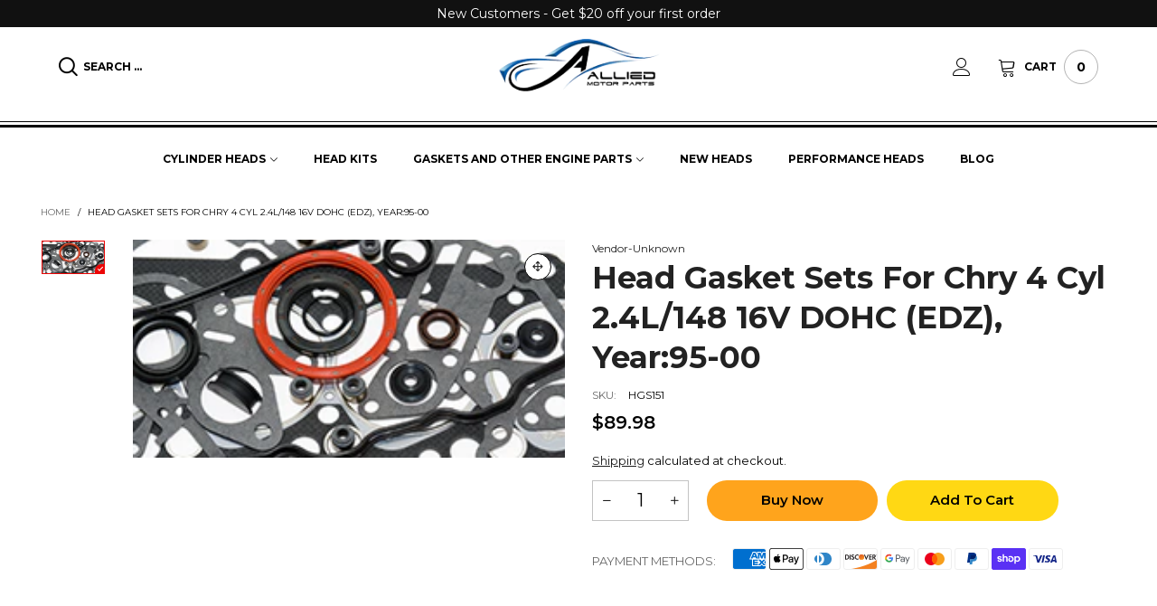

--- FILE ---
content_type: text/html; charset=utf-8
request_url: https://www.alliedmotorparts.com/?view=ajax&section_id=navigation
body_size: 1202
content:
<div id="shopify-section-navigation" class="shopify-section hidden-xs flex"><nav class="main-nav db 12121212" id="nav_navigation" data-section-id="navigation" data-section-type="navigation"><ul class="no-gutter flex flex-wrap main-nav__list flex-align-ver h100"><li class="nav__item nav__item--285d1eda-7b90-4e59-b7d1-194db2263f16 flex h100  nav__item--parent" id="nav-item-285d1eda-7b90-4e59-b7d1-194db2263f16" >
					<a title="Cylinder Heads" href="/collections/cylinder-heads" class="nav__item__link nav__item__link--285d1eda-7b90-4e59-b7d1-194db2263f16 nav__item__link--arrow fw-bold text-uppercase">Cylinder Heads</a><div class="nav__item__dropdown nav__item__dropdown--navigation col-md-3">
								<div class="row">
<div class="nav__item__column"><div class="nav__item__dropdown-column-content"><ul class="link-list link-list--nav text-left"><li class="link-list__item level0 "><a class="link-list__item__link nav__item__dropdown-link--navigation inline-color" href="/collections/bmw-cylinder-heads" title="BMW & Cadillac Cylinder Heads">BMW & Cadillac Cylinder Heads</a></li><li class="link-list__item level0 "><a class="link-list__item__link nav__item__dropdown-link--navigation inline-color" href="/collections/chrysler-cylinder-heads" title="Chrysler Heads">Chrysler Heads</a></li><li class="link-list__item level0 "><a class="link-list__item__link nav__item__dropdown-link--navigation inline-color" href="/collections/ford-cylinder-heads" title="Ford Cylinder Heads">Ford Cylinder Heads</a></li><li class="link-list__item level0 "><a class="link-list__item__link nav__item__dropdown-link--navigation inline-color" href="/collections/gmc-cylinder-heads" title="GMC Cylinder Heads">GMC Cylinder Heads</a></li><li class="link-list__item level0 "><a class="link-list__item__link nav__item__dropdown-link--navigation inline-color" href="/collections/honda-cylinder-heads" title="Honda Cylinder Heads">Honda Cylinder Heads</a></li><li class="link-list__item level0 "><a class="link-list__item__link nav__item__dropdown-link--navigation inline-color" href="/collections/hyundai-cylinder-heads" title="Hyundai Cylinder Heads">Hyundai Cylinder Heads</a></li><li class="link-list__item level0 "><a class="link-list__item__link nav__item__dropdown-link--navigation inline-color" href="/collections/isuzu-cylinder-heads" title="Isuzu Cylinder Heads">Isuzu Cylinder Heads</a></li><li class="link-list__item level0 "><a class="link-list__item__link nav__item__dropdown-link--navigation inline-color" href="/collections/jeep-cylinder-heads" title="Jeep Cylinder Heads">Jeep Cylinder Heads</a></li><li class="link-list__item level0 "><a class="link-list__item__link nav__item__dropdown-link--navigation inline-color" href="/collections/kia-cylinder-heads" title="Kia Cylinder Heads">Kia Cylinder Heads</a></li><li class="link-list__item level0 "><a class="link-list__item__link nav__item__dropdown-link--navigation inline-color" href="/collections/mazda-cylinder-heads" title="Mazda Cylinder Heads">Mazda Cylinder Heads</a></li><li class="link-list__item level0 "><a class="link-list__item__link nav__item__dropdown-link--navigation inline-color" href="/collections/mitsubishi-cylinder-heads" title="Mitsubishi Cylinder Heads">Mitsubishi Cylinder Heads</a></li><li class="link-list__item level0 "><a class="link-list__item__link nav__item__dropdown-link--navigation inline-color" href="/collections/nissan-cylinder-heads" title="Nissan Cylinder Heads">Nissan Cylinder Heads</a></li><li class="link-list__item level0 "><a class="link-list__item__link nav__item__dropdown-link--navigation inline-color" href="/collections/oldsmobile-cylinder-heads" title="Oldsmobile Cylinder Heads">Oldsmobile Cylinder Heads</a></li><li class="link-list__item level0 "><a class="link-list__item__link nav__item__dropdown-link--navigation inline-color" href="/collections/pontiac-cylinder-heads" title="Pontiac Cylinder Heads">Pontiac Cylinder Heads</a></li><li class="link-list__item level0 "><a class="link-list__item__link nav__item__dropdown-link--navigation inline-color" href="/collections/saturn-cylinder-heads" title="Saturn Cylinder Heads">Saturn Cylinder Heads</a></li><li class="link-list__item level0 "><a class="link-list__item__link nav__item__dropdown-link--navigation inline-color" href="/collections/suzuki-cylinder-heads" title="Suzuki Cylinder Heads">Suzuki Cylinder Heads</a></li><li class="link-list__item level0 "><a class="link-list__item__link nav__item__dropdown-link--navigation inline-color" href="/collections/toyota-cylinder-heads" title="Toyota Cylinder Heads">Toyota Cylinder Heads</a></li><li class="link-list__item level0 "><a class="link-list__item__link nav__item__dropdown-link--navigation inline-color" href="/collections/volkswagen-cylinder-heads" title="Volkswagen Cylinder heads">Volkswagen Cylinder heads</a></li><li class="link-list__item level0 "><a class="link-list__item__link nav__item__dropdown-link--navigation inline-color" href="/collections/acura-cylinder-heads" title="Acura Cylinder Heads">Acura Cylinder Heads</a></li><li class="link-list__item level0 "><a class="link-list__item__link nav__item__dropdown-link--navigation inline-color" href="/collections/buick-cylinder-heads" title="Buick Cylinder Heads">Buick Cylinder Heads</a></li><li class="link-list__item level0 "><a class="link-list__item__link nav__item__dropdown-link--navigation inline-color" href="/collections/chevrolet-cylinder-heads" title="Chevrolet Cylinder Heads">Chevrolet Cylinder Heads</a></li><li class="link-list__item level0 "><a class="link-list__item__link nav__item__dropdown-link--navigation inline-color" href="/collections/daewoo-cylinder-heads" title="Daewoo Cylinder Heads">Daewoo Cylinder Heads</a></li><li class="link-list__item level0 "><a class="link-list__item__link nav__item__dropdown-link--navigation inline-color" href="/collections/dodge-cylinder-heads" title="Dodge Cylinder Heads">Dodge Cylinder Heads</a></li><li class="link-list__item level0 "><a class="link-list__item__link nav__item__dropdown-link--navigation inline-color" href="/collections/infinity-cylinder-heads" title="Infinity Cylinder Heads">Infinity Cylinder Heads</a></li><li class="link-list__item level0 "><a class="link-list__item__link nav__item__dropdown-link--navigation inline-color" href="/collections/jaguar-cylinder-heads" title="Jaguar Cylinder Heads">Jaguar Cylinder Heads</a></li><li class="link-list__item level0 "><a class="link-list__item__link nav__item__dropdown-link--navigation inline-color" href="/collections/mopar-cylinder-heads" title="Mopar Cylinder Heads">Mopar Cylinder Heads</a></li><li class="link-list__item level0 "><a class="link-list__item__link nav__item__dropdown-link--navigation inline-color" href="/collections/subaru-cylinder-heads" title="Subaru Cylinder Heads">Subaru Cylinder Heads</a></li><li class="link-list__item level0 "><a class="link-list__item__link nav__item__dropdown-link--navigation inline-color" href="/collections/volvo-cylinder-heads" title="Volvo Cylinder Heads">Volvo Cylinder Heads</a></li></ul></div>
										</div></div>
							</div></li><li class="nav__item nav__item--3317183c-b87c-4d13-a4b9-1a40b318f853 flex h100 " id="nav-item-3317183c-b87c-4d13-a4b9-1a40b318f853" >
					<a title="Head Kits" href="/collections/head-kits" class="nav__item__link nav__item__link--3317183c-b87c-4d13-a4b9-1a40b318f853 fw-bold text-uppercase">Head Kits</a></li><li class="nav__item nav__item--6cd9db54-1361-422e-98bb-c9b2f5d02621 flex h100  nav__item--parent" id="nav-item-6cd9db54-1361-422e-98bb-c9b2f5d02621" >
					<a title="GASKETS AND OTHER ENGINE PARTS" href="" class="nav__item__link nav__item__link--6cd9db54-1361-422e-98bb-c9b2f5d02621 nav__item__link--arrow fw-bold text-uppercase">GASKETS AND OTHER ENGINE PARTS</a><div class="nav__item__dropdown nav__item__dropdown--navigation col-md-3">
								<div class="row">
<div class="nav__item__column"><div class="nav__item__dropdown-column-content"><ul class="link-list link-list--nav text-left"><li class="link-list__item level0 "><a class="link-list__item__link nav__item__dropdown-link--navigation inline-color" href="/collections/engine-kits" title="Engine Kits">Engine Kits</a></li><li class="link-list__item level0 "><a class="link-list__item__link nav__item__dropdown-link--navigation inline-color" href="/collections/head-gaskets" title="Head Gaskets">Head Gaskets</a></li><li class="link-list__item level0 "><a class="link-list__item__link nav__item__dropdown-link--navigation inline-color" href="/collections/head-bolt-kits" title="Head Bolt Kits">Head Bolt Kits</a></li><li class="link-list__item level0 "><a class="link-list__item__link nav__item__dropdown-link--navigation inline-color" href="/collections/timing-kits" title="Timing Kits">Timing Kits</a></li><li class="link-list__item level0 "><a class="link-list__item__link nav__item__dropdown-link--navigation inline-color" href="/collections/other-engine-parts" title="Other Engine Parts">Other Engine Parts</a></li><li class="link-list__item level0 "><a class="link-list__item__link nav__item__dropdown-link--navigation inline-color" href="/collections/bearings" title="Bearings">Bearings</a></li><li class="link-list__item level0 "><a class="link-list__item__link nav__item__dropdown-link--navigation inline-color" href="/collections/rocker-arms" title="Rocker Arms">Rocker Arms</a></li><li class="link-list__item level0 "><a class="link-list__item__link nav__item__dropdown-link--navigation inline-color" href="/collections/valves" title="Valves">Valves</a></li><li class="link-list__item level0 "><a class="link-list__item__link nav__item__dropdown-link--navigation inline-color" href="/collections/freeze-plugs" title="Freeze Plugs">Freeze Plugs</a></li><li class="link-list__item level0 "><a class="link-list__item__link nav__item__dropdown-link--navigation inline-color" href="/collections/lifters" title="Lifters">Lifters</a></li><li class="link-list__item level0 "><a class="link-list__item__link nav__item__dropdown-link--navigation inline-color" href="/collections/pistons" title="Pistons">Pistons</a></li><li class="link-list__item level0 "><a class="link-list__item__link nav__item__dropdown-link--navigation inline-color" href="/collections/bushings" title="Bushings">Bushings</a></li><li class="link-list__item level0 "><a class="link-list__item__link nav__item__dropdown-link--navigation inline-color" href="/collections/rings" title="Rings">Rings</a></li><li class="link-list__item level0 "><a class="link-list__item__link nav__item__dropdown-link--navigation inline-color" href="/collections/oil-pumps" title="Oil Pumps">Oil Pumps</a></li><li class="link-list__item level0 "><a class="link-list__item__link nav__item__dropdown-link--navigation inline-color" href="/collections/water-pumps" title="Water Pumps">Water Pumps</a></li></ul></div>
										</div></div>
							</div></li><li class="nav__item nav__item--f30eac16-d6e1-467a-9c64-ffaad2e5a3ef flex h100 " id="nav-item-f30eac16-d6e1-467a-9c64-ffaad2e5a3ef" >
					<a title="NEW HEADS" href="/collections/new-heads" class="nav__item__link nav__item__link--f30eac16-d6e1-467a-9c64-ffaad2e5a3ef fw-bold text-uppercase">NEW HEADS</a></li><li class="nav__item nav__item--menu_item_no_dropdown_TQtCTK flex h100 " id="nav-item-menu_item_no_dropdown_TQtCTK" >
					<a title="Performance Heads" href="/collections/performance-heads" class="nav__item__link nav__item__link--menu_item_no_dropdown_TQtCTK fw-bold text-uppercase">Performance Heads</a></li><li class="nav__item nav__item--menu_item_no_dropdown_gNxMb8 flex h100 " id="nav-item-menu_item_no_dropdown_gNxMb8" >
					<a title="Blog" href="/blogs/news" class="nav__item__link nav__item__link--menu_item_no_dropdown_gNxMb8 fw-bold text-uppercase">Blog</a></li></ul></nav><style rel="stylesheet" media="all and (min-width:992px)">
	.nav__item__link--3317183c-b87c-4d13-a4b9-1a40b318f853{color:#000000;}.nav__item__link--f30eac16-d6e1-467a-9c64-ffaad2e5a3ef{color:#000000;}.nav__item__link--menu_item_no_dropdown_TQtCTK{color:#000000;}.nav__item__link--menu_item_no_dropdown_gNxMb8{color:#000000;}
	.nav__item__dropdown--navigation,.link-list__item__dropdown--nav-navigation{background:#fafafa;}
	.nav__item__dropdown-title--navigation{font-size:12px;color:#000000;}
	.nav__item__dropdown-link--navigation,.nav__item__dropdown-html--navigation{font-size:13px;color:#000000;}
	.nav__item__dropdown-html--navigation a{color:#000000;}
	.nav__item__dropdown--navigation{
		box-shadow: 1px 2px 5px 0px rgba(0, 0, 0, 0.07);
		-webkit-box-shadow: 1px 2px 5px 0px rgba(0, 0, 0, 0.07);
	}
	.link-list__item__dropdown--nav-navigation{
		box-shadow: 0 0 5px -1px rgba(0, 0, 0, 0.23);
		-webkit-box-shadow: 0 0 5px -1px rgba(0, 0, 0, 0.23);
	}
</style>
</div>

--- FILE ---
content_type: text/css
request_url: https://www.alliedmotorparts.com/cdn/shop/t/26/compiled_assets/styles.css?5766
body_size: -527
content:
.pl-fitment-verifier{margin-bottom:20px}.pl-fitment-verifier svg{width:40px}.Sui-ProductListItem--dealerid{display:none}.Sui-modal .Sui-ProductListItem--tag,.Sui-modal .Sui-ProductListItem--brand_name,.Sui-modal .Sui-ProductListItem--stockid{display:none!important}.Sui-modal .Sui-ProductListItem--title,.Sui-modal .Sui-ProductListItem--price{font-size:14px!important}.Sui-modal .Sui-ProductListItem-Container--title{margin:10px 0!important}#partslogic-searchbar-trigger-desktop{cursor:pointer}.Sui-modal>div{z-index:999}.Sui-SearchBar--section-container-product .Sui-ProductListItem--image img{max-height:100%!important}.Sui-SearchBar--search-input{background-color:#fff}.Sui-SearchBar--suggestions-container li{list-style:none!important}
/*# sourceMappingURL=/cdn/shop/t/26/compiled_assets/styles.css.map?5766= */


--- FILE ---
content_type: text/css
request_url: https://www.alliedmotorparts.com/cdn/shop/t/26/assets/bt-section-main-product-tabs.min.css?v=11635817251867867221707243027
body_size: -545
content:
a.nav__link-single{color:var(--tab_color_single);font-size:var(--fs_tab_item_single_mobile)}@media (min-width: 992px){a.nav__link-single{font-size:var(--fs_tab_item_single)}}.nav-tab-item--single.active .nav__link-single{color:var(--tab_item_active_color_single);padding-bottom:10px;border-bottom:1px solid var(--tab_item_active_color_single)}.tab-accordion{border-radius:0}@media (max-width: 991px){.tab-accordion{border:1px solid var(--tab_border_item_single);border-bottom:none}}.tab-pane--accordion{padding:5px 10px}@media (max-width: 991px){.tab-pane--accordion{border-bottom:1px solid var(--tab_border_item_single)}}@media (min-width: 992px){.tab-pane--accordion{padding:5px 0}}@media (min-width: 992px){.tab-pane--accor-state{display:none !important}.tab-pane--accor-state.active{display:block !important}}.tab-accordion__trigger{border-bottom:1px solid var(--tab_border_item_single) !important;padding:10px;-webkit-transition:ease-in-out all 0.3s;transition:ease-in-out all 0.3s}@media (max-width: 991px){.tab-accordion__trigger{font-size:var(--fs_tab_item_single_mobile)}}@media (min-width: 992px){.tab-accordion__trigger{padding:10px 0}}.tab-accordion__trigger:after{content:'\e917';font-family:'BTVodoma';font-size:15px;float:right}.tab-accordion__trigger:focus,.tab-accordion__trigger:hover{color:var(--color_general) !important}.tab-accordion__trigger.open:after{content:'\e916'}@media (max-width: 991px){.tab-accordion__trigger.open{background:rgba(var(--color_general_rgb), 0.05) !important;color:var(--tab_item_active_color_single) !important}}


--- FILE ---
content_type: text/javascript
request_url: https://www.alliedmotorparts.com/cdn/shop/t/26/assets/bt-section-main-product-tabs.js?v=179944537322011973281707243027&_=1765601105882
body_size: -397
content:
$.extend(!0,BT,{initTabAccordion:function(){$(document).on("click",".tab-accordion__trigger",e=>{e.preventDefault();const btn=$(e.currentTarget);if(btn.hasClass("working"))return;btn.addClass("working");const newTabPane=$(btn.attr("href"));btn.toggleClass("open"),btn.hasClass("open")?newTabPane.slideDown(300,()=>{btn.removeClass("working")}):newTabPane.slideUp(300,()=>{btn.removeClass("working")})}),$(document).on("shown.bs.tab",'.tab-accordion-list a[data-toggle="tab"]',e=>{const href=$(e.currentTarget).attr("href"),tabPane=$(href);tabPane.addClass("open").show(),tabPane.siblings('.tab-accordion__trigger[href="'+href+'"]').addClass("open")}),$(document).on("hidden.bs.tab",'.tab-accordion-list a[data-toggle="tab"]',e=>{const href=$(e.currentTarget).attr("href"),tabPane=$(href);tabPane.removeClass("open").hide(),tabPane.siblings('.tab-accordion__trigger[href="'+href+'"]').removeClass("open")})}});class MainProductTabsSection extends BTSection{}BT.initTabAccordion(),theme.sections.constructors["main-product-tabs"]=MainProductTabsSection;
//# sourceMappingURL=/cdn/shop/t/26/assets/bt-section-main-product-tabs.js.map?_=1765601105882&v=179944537322011973281707243027


--- FILE ---
content_type: application/javascript; charset=utf-8
request_url: https://cdn.jsdelivr.net/npm/@partslogic/ui@1.6.2/build/index.umd.js
body_size: 142216
content:
!function(e,t){"object"==typeof exports&&"undefined"!=typeof module?t(exports,require("react"),require("react-dom")):"function"==typeof define&&define.amd?define(["exports","react","react-dom"],t):t((e="undefined"!=typeof globalThis?globalThis:e||self).PartslogicUi={},e.React,e.ReactDOM)}(this,(function(e,t,n){"use strict";function r(e){var t=Object.create(null);return e&&Object.keys(e).forEach((function(n){if("default"!==n){var r=Object.getOwnPropertyDescriptor(e,n);Object.defineProperty(t,n,r.get?r:{enumerable:!0,get:function(){return e[n]}})}})),t.default=e,Object.freeze(t)}var o=r(t),i=r(n),a="undefined"!=typeof globalThis?globalThis:"undefined"!=typeof window?window:"undefined"!=typeof global?global:"undefined"!=typeof self?self:{};function s(e){return e&&e.__esModule&&Object.prototype.hasOwnProperty.call(e,"default")?e.default:e}function l(e){if(e.__esModule)return e;var t=e.default;if("function"==typeof t){var n=function e(){return this instanceof e?Reflect.construct(t,arguments,this.constructor):t.apply(this,arguments)};n.prototype=t.prototype}else n={};return Object.defineProperty(n,"__esModule",{value:!0}),Object.keys(e).forEach((function(t){var r=Object.getOwnPropertyDescriptor(e,t);Object.defineProperty(n,t,r.get?r:{enumerable:!0,get:function(){return e[t]}})})),n}var c={exports:{}};
/*!
		Copyright (c) 2018 Jed Watson.
		Licensed under the MIT License (MIT), see
		http://jedwatson.github.io/classnames
	*/!function(e){!function(){var t={}.hasOwnProperty;function n(){for(var e=[],r=0;r<arguments.length;r++){var o=arguments[r];if(o){var i=typeof o;if("string"===i||"number"===i)e.push(o);else if(Array.isArray(o)){if(o.length){var a=n.apply(null,o);a&&e.push(a)}}else if("object"===i){if(o.toString!==Object.prototype.toString&&!o.toString.toString().includes("[native code]")){e.push(o.toString());continue}for(var s in o)t.call(o,s)&&o[s]&&e.push(s)}}}return e.join(" ")}e.exports?(n.default=n,e.exports=n):window.classNames=n}()}(c);var u=s(c.exports);const f=({size:e=20,style:t})=>o.createElement("svg",{height:e,width:e,"aria-hidden":"true",focusable:"false","data-prefix":"fas","data-icon":"ban",role:"img",xmlns:"http://www.w3.org/2000/svg",viewBox:"0 0 512 512",style:t},o.createElement("path",{fill:"currentColor",d:"M256 8C119.034 8 8 119.033 8 256s111.034 248 248 248 248-111.034 248-248S392.967 8 256 8zm130.108 117.892c65.448 65.448 70 165.481 20.677 235.637L150.47 105.216c70.204-49.356 170.226-44.735 235.638 20.676zM125.892 386.108c-65.448-65.448-70-165.481-20.677-235.637L361.53 406.784c-70.203 49.356-170.226 44.736-235.638-20.676z"})),d=()=>o.createElement("svg",{"aria-hidden":"true",focusable:"false","data-icon":"check",role:"img",xmlns:"http://www.w3.org/2000/svg",viewBox:"0 0 512 512",height:"20",width:"20"},o.createElement("path",{d:"M173.898 439.404l-166.4-166.4c-9.997-9.997-9.997-26.206 0-36.204l36.203-36.204c9.997-9.998 26.207-9.998 36.204 0L192 312.69 432.095 72.596c9.997-9.997 26.207-9.997 36.204 0l36.203 36.204c9.997 9.997 9.997 26.206 0 36.204l-294.4 294.401c-9.998 9.997-26.207 9.997-36.204-.001z"})),p=()=>o.createElement("svg",{"aria-hidden":"true",focusable:"false","data-icon":"exclamation-triangle",role:"img",xmlns:"http://www.w3.org/2000/svg",viewBox:"0 0 576 512",height:"20",width:"20"},o.createElement("path",{d:"M569.517 440.013C587.975 472.007 564.806 512 527.94 512H48.054c-36.937 0-59.999-40.055-41.577-71.987L246.423 23.985c18.467-32.009 64.72-31.951 83.154 0l239.94 416.028zM288 354c-25.405 0-46 20.595-46 46s20.595 46 46 46 46-20.595 46-46-20.595-46-46-46zm-43.673-165.346l7.418 136c.347 6.364 5.609 11.346 11.982 11.346h48.546c6.373 0 11.635-4.982 11.982-11.346l7.418-136c.375-6.874-5.098-12.654-11.982-12.654h-63.383c-6.884 0-12.356 5.78-11.981 12.654z"}));var h={root:"alert_root__vB6WV",icon:"alert_icon__IFd1o",info:"alert_info__kV2X4",title:"alert_title__1-0d2",text:"alert_text__XFwkX",actionContainer:"alert_actionContainer__Lx199",button:"alert_button__b8XVi",styled:"alert_styled__3ODqb",success:"alert_success__ALcFF",filled:"alert_filled__5D6UC",error:"alert_error__wH1i-",warning:"alert_warning__U7yRz"};const m=({type:e})=>{switch(e){case"success":return o.createElement(d,null);case"warning":return o.createElement(p,null);case"error":return o.createElement(f,null);default:return null}},v=({className:e,title:t,type:n,text:r,buttonText:i,onClick:a,onSecondaryButtonClick:s,secondaryButtonText:l,showIcon:c=!0,fill:f,styled:d=!0,style:p})=>o.createElement("div",{className:u(h.root,h[n],{[h.styled]:d,[h.filled]:f},e,"Sui-Alert--root"),style:p},c?o.createElement("div",{className:u(h.icon,"Sui-Alert--icon")},o.createElement(m,{type:n})):null,o.createElement("div",{className:u(h.info,"Sui-Alert--info")},o.createElement("div",{className:u(h.title,"Sui-Alert--title")},t),r?o.createElement("div",{className:u(h.text,"Sui-Alert--text")},r):null),a&&i&&!l||"success"===n&&i||"warning"===n&&i?o.createElement("div",{className:u(h.actionContainer,"Sui-Alert--action")},o.createElement("button",{role:"button",className:h.button,onClick:a},i)):null,a&&i&&l&&"error"===n?o.createElement("div",{className:u(h.actionContainer,"Sui-Alert--action-with-secondary")},o.createElement("button",{role:"button",className:"Sui-Alert--alertbtn-secondary",onClick:s},l),o.createElement("button",{role:"button",className:"Sui-Alert--alertbtn-primary",onClick:a},i)):null);var g=function(e){var t=typeof e;return null!=e&&("object"==t||"function"==t)},y="object"==typeof a&&a&&a.Object===Object&&a,b=y,_="object"==typeof self&&self&&self.Object===Object&&self,w=b||_||Function("return this")(),S=w,O=function(){return S.Date.now()},E=/\s/;var k=function(e){for(var t=e.length;t--&&E.test(e.charAt(t)););return t},j=/^\s+/;var x=function(e){return e?e.slice(0,k(e)+1).replace(j,""):e},C=w.Symbol,P=C,N=Object.prototype,T=N.hasOwnProperty,L=N.toString,A=P?P.toStringTag:void 0;var R=function(e){var t=T.call(e,A),n=e[A];try{e[A]=void 0;var r=!0}catch(e){}var o=L.call(e);return r&&(t?e[A]=n:delete e[A]),o},I=Object.prototype.toString;var M=R,B=function(e){return I.call(e)},D=C?C.toStringTag:void 0;var z=function(e){return null==e?void 0===e?"[object Undefined]":"[object Null]":D&&D in Object(e)?M(e):B(e)};var F=function(e){return null!=e&&"object"==typeof e},H=z,W=F;var q=x,U=g,Y=function(e){return"symbol"==typeof e||W(e)&&"[object Symbol]"==H(e)},V=/^[-+]0x[0-9a-f]+$/i,X=/^0b[01]+$/i,$=/^0o[0-7]+$/i,K=parseInt;var G=g,J=O,Q=function(e){if("number"==typeof e)return e;if(Y(e))return NaN;if(U(e)){var t="function"==typeof e.valueOf?e.valueOf():e;e=U(t)?t+"":t}if("string"!=typeof e)return 0===e?e:+e;e=q(e);var n=X.test(e);return n||$.test(e)?K(e.slice(2),n?2:8):V.test(e)?NaN:+e},Z=Math.max,ee=Math.min;var te=s((function(e,t,n){var r,o,i,a,s,l,c=0,u=!1,f=!1,d=!0;if("function"!=typeof e)throw new TypeError("Expected a function");function p(t){var n=r,i=o;return r=o=void 0,c=t,a=e.apply(i,n)}function h(e){return c=e,s=setTimeout(v,t),u?p(e):a}function m(e){var n=e-l;return void 0===l||n>=t||n<0||f&&e-c>=i}function v(){var e=J();if(m(e))return g(e);s=setTimeout(v,function(e){var n=t-(e-l);return f?ee(n,i-(e-c)):n}(e))}function g(e){return s=void 0,d&&r?p(e):(r=o=void 0,a)}function y(){var e=J(),n=m(e);if(r=arguments,o=this,l=e,n){if(void 0===s)return h(l);if(f)return clearTimeout(s),s=setTimeout(v,t),p(l)}return void 0===s&&(s=setTimeout(v,t)),a}return t=Q(t)||0,G(n)&&(u=!!n.leading,i=(f="maxWait"in n)?Z(Q(n.maxWait)||0,t):i,d="trailing"in n?!!n.trailing:d),y.cancel=function(){void 0!==s&&clearTimeout(s),c=0,r=l=o=s=void 0},y.flush=function(){return void 0===s?a:g(J())},y}));const ne=({size:e=20,style:t})=>o.createElement("svg",{height:e,width:e,viewBox:"0 0 20 20","aria-hidden":"true",focusable:"false",style:t},o.createElement("path",{fill:"currentColor",d:"M14.348 14.849c-0.469 0.469-1.229 0.469-1.697 0l-2.651-3.030-2.651 3.029c-0.469 0.469-1.229 0.469-1.697 0-0.469-0.469-0.469-1.229 0-1.697l2.758-3.15-2.759-3.152c-0.469-0.469-0.469-1.228 0-1.697s1.228-0.469 1.697 0l2.652 3.031 2.651-3.031c0.469-0.469 1.228-0.469 1.697 0s0.469 1.229 0 1.697l-2.758 3.152 2.758 3.15c0.469 0.469 0.469 1.229 0 1.698z"}));var re="breadCrumb_ul__V7V8W",oe="breadCrumb_filtersContainer__b-S4X",ie="breadCrumb_filter__IeJVz",ae="breadCrumb_removeFilterBtn__MC9Or",se="breadCrumb_hideBreadcrumb__fi-Th",le="breadCrumb_rootStyled__36bja",ce="separator_separator__AK-rn",ue="separator_ellipsisClikable__QwDZ1",fe="separator_pathItemText__JYLlq";const de=({separator:e})=>{const t=e;return o.createElement("span",{className:u(ce,"Sui-BreadCrumb--separator")},"function"==typeof e?o.createElement(t,null):e)},pe=({PathLink:e,item:t,onBreadcumbClick:n,showSeparator:r,separator:i,showDots:a,onExpandBreadcrumb:s})=>o.createElement(o.Fragment,null,o.createElement("li",{className:"Sui-BreadCrumb--path",role:"listitem"},o.createElement(e,{className:fe,href:t.url,onClick:()=>null==n?void 0:n(t)},t.label),r?o.createElement(de,{separator:i}):null),a?o.createElement("li",{id:"sui-breadCrumb--ellipsis",role:"listitem"},o.createElement("button",{className:ue,onClick:s},"..."),o.createElement(de,{separator:i})):null),he=({paths:e,filters:t,styled:n,onBreadcumbClick:r,onRemoveFilter:i})=>{const a=(null==e?void 0:e.linkEl)||"a",[s,l]=o.useState((()=>me(null==e?void 0:e.list,e.maxItems||(null==e?void 0:e.list.length)))),[c,f]=o.useState(!0),[d,p]=o.useState(!1),[h,m]=o.useState(e);o.useEffect((()=>{var t;m(e),l(me(null==e?void 0:e.list,(null==e?void 0:e.maxItems)||(null===(t=null==e?void 0:e.list)||void 0===t?void 0:t.length)))}),[e]),o.useLayoutEffect((()=>(window.addEventListener("resize",v),v(),()=>{window.removeEventListener("resize",v)})),[d]);const v=o.useCallback(te((()=>{d||(l([...h.list]),f(!0))}),100),[d]);o.useEffect((()=>{if(c){const e=document.getElementById("sui-breadcrum-list"),t=Array.from(e.childNodes).map((e=>e.clientWidth)),n=function(e,t){var n,r,o;if(e>t.reduce(((e,t)=>t+e),0))return 0;const i=t.slice(1,t.length-1);let a=i.reduce(((e,t)=>t+e),0);const s=e-t[0]-t[t.length-1]-((null===(r=null===(n=document.getElementsByClassName("Sui-BreadCrumb--separator"))||void 0===n?void 0:n[0])||void 0===r?void 0:r.clientWidth)||0+(null===(o=document.querySelector("#sui-breadCrumb--ellipsis button"))||void 0===o?void 0:o.clientWidth)||0)-11.11;let l=0;if(s<=0)return 0;for(;s-a<=0;)a-=i[l],l+=1;return l}(e.clientWidth,t);l(me(null==h?void 0:h.list,h.maxItems||(null==h?void 0:h.list.length)-n)),f(!1)}}),[c]);const g=()=>{l(h.list),p(!0)},y=Array.isArray(t)?t:[],b=Array.isArray(s)?s:[];return o.createElement("div",{className:u({[le]:n})},o.createElement("ul",{id:"sui-breadcrum-list",className:u(re,{[se]:c})},b.map(((e,t)=>{var n;return o.createElement(pe,{key:e.label,PathLink:a,item:e,onBreadcumbClick:r,showSeparator:t<(null==b?void 0:b.length)-1,separator:h.separator,showDots:b.length<(null===(n=null==h?void 0:h.list)||void 0===n?void 0:n.length)&&0===t,onExpandBreadcrumb:g})}))),o.createElement("ul",{className:u(re,oe)},null==y?void 0:y.map((e=>o.createElement("li",{key:e.id,className:u(ie,"Sui-BreadCrumb--filter"),style:e.color?{backgroundColor:e.color}:null},e.label,o.createElement("button",{className:u(ae,"Sui-BreadCrumb--remove-filter-btn"),type:"reset","aria-label":"clear",onClick:()=>null==i?void 0:i(e)},o.createElement(ne,null)))))))};function me(e=[],t=0){return(null==e?void 0:e.length)>t?[e[0],...e.slice(e.length-t+1,e.length)]:e}var ve={},ge={},ye={},be={};!function(e){Object.defineProperty(e,"__esModule",{value:!0}),e.default=void 0;var t={animating:!1,autoplaying:null,currentDirection:0,currentLeft:null,currentSlide:0,direction:1,dragging:!1,edgeDragged:!1,initialized:!1,lazyLoadedList:[],listHeight:null,listWidth:null,scrolling:!1,slideCount:null,slideHeight:null,slideWidth:null,swipeLeft:null,swiped:!1,swiping:!1,touchObject:{startX:0,startY:0,curX:0,curY:0},trackStyle:{},trackWidth:0,targetSlide:0};e.default=t}(be);var _e=/^\s+|\s+$/g,we=/^[-+]0x[0-9a-f]+$/i,Se=/^0b[01]+$/i,Oe=/^0o[0-7]+$/i,Ee=parseInt,ke="object"==typeof a&&a&&a.Object===Object&&a,je="object"==typeof self&&self&&self.Object===Object&&self,xe=ke||je||Function("return this")(),Ce=Object.prototype.toString,Pe=Math.max,Ne=Math.min,Te=function(){return xe.Date.now()};function Le(e){var t=typeof e;return!!e&&("object"==t||"function"==t)}function Ae(e){if("number"==typeof e)return e;if(function(e){return"symbol"==typeof e||function(e){return!!e&&"object"==typeof e}(e)&&"[object Symbol]"==Ce.call(e)}(e))return NaN;if(Le(e)){var t="function"==typeof e.valueOf?e.valueOf():e;e=Le(t)?t+"":t}if("string"!=typeof e)return 0===e?e:+e;e=e.replace(_e,"");var n=Se.test(e);return n||Oe.test(e)?Ee(e.slice(2),n?2:8):we.test(e)?NaN:+e}var Re=function(e,t,n){var r,o,i,a,s,l,c=0,u=!1,f=!1,d=!0;if("function"!=typeof e)throw new TypeError("Expected a function");function p(t){var n=r,i=o;return r=o=void 0,c=t,a=e.apply(i,n)}function h(e){return c=e,s=setTimeout(v,t),u?p(e):a}function m(e){var n=e-l;return void 0===l||n>=t||n<0||f&&e-c>=i}function v(){var e=Te();if(m(e))return g(e);s=setTimeout(v,function(e){var n=t-(e-l);return f?Ne(n,i-(e-c)):n}(e))}function g(e){return s=void 0,d&&r?p(e):(r=o=void 0,a)}function y(){var e=Te(),n=m(e);if(r=arguments,o=this,l=e,n){if(void 0===s)return h(l);if(f)return s=setTimeout(v,t),p(l)}return void 0===s&&(s=setTimeout(v,t)),a}return t=Ae(t)||0,Le(n)&&(u=!!n.leading,i=(f="maxWait"in n)?Pe(Ae(n.maxWait)||0,t):i,d="trailing"in n?!!n.trailing:d),y.cancel=function(){void 0!==s&&clearTimeout(s),c=0,r=l=o=s=void 0},y.flush=function(){return void 0===s?a:g(Te())},y},Ie={exports:{}};
/*!
	  Copyright (c) 2017 Jed Watson.
	  Licensed under the MIT License (MIT), see
	  http://jedwatson.github.io/classnames
	*/
!function(e){!function(){var t={}.hasOwnProperty;function n(){for(var e=[],r=0;r<arguments.length;r++){var o=arguments[r];if(o){var i=typeof o;if("string"===i||"number"===i)e.push(o);else if(Array.isArray(o)&&o.length){var a=n.apply(null,o);a&&e.push(a)}else if("object"===i)for(var s in o)t.call(o,s)&&o[s]&&e.push(s)}}return e.join(" ")}e.exports?(n.default=n,e.exports=n):window.classNames=n}()}(Ie);var Me=Ie.exports,Be={};Object.defineProperty(Be,"__esModule",{value:!0}),Be.checkSpecKeys=Be.checkNavigable=Be.changeSlide=Be.canUseDOM=Be.canGoNext=void 0,Be.clamp=qe,Be.swipeStart=Be.swipeMove=Be.swipeEnd=Be.slidesOnRight=Be.slidesOnLeft=Be.slideHandler=Be.siblingDirection=Be.safePreventDefault=Be.lazyStartIndex=Be.lazySlidesOnRight=Be.lazySlidesOnLeft=Be.lazyEndIndex=Be.keyHandler=Be.initializedState=Be.getWidth=Be.getTrackLeft=Be.getTrackCSS=Be.getTrackAnimateCSS=Be.getTotalSlides=Be.getSwipeDirection=Be.getSlideCount=Be.getRequiredLazySlides=Be.getPreClones=Be.getPostClones=Be.getOnDemandLazySlides=Be.getNavigableIndexes=Be.getHeight=Be.extractObject=void 0;var De,ze=(De=t)&&De.__esModule?De:{default:De};function Fe(e,t){var n=Object.keys(e);if(Object.getOwnPropertySymbols){var r=Object.getOwnPropertySymbols(e);t&&(r=r.filter((function(t){return Object.getOwnPropertyDescriptor(e,t).enumerable}))),n.push.apply(n,r)}return n}function He(e){for(var t=1;t<arguments.length;t++){var n=null!=arguments[t]?arguments[t]:{};t%2?Fe(Object(n),!0).forEach((function(t){We(e,t,n[t])})):Object.getOwnPropertyDescriptors?Object.defineProperties(e,Object.getOwnPropertyDescriptors(n)):Fe(Object(n)).forEach((function(t){Object.defineProperty(e,t,Object.getOwnPropertyDescriptor(n,t))}))}return e}function We(e,t,n){return t in e?Object.defineProperty(e,t,{value:n,enumerable:!0,configurable:!0,writable:!0}):e[t]=n,e}function qe(e,t,n){return Math.max(t,Math.min(e,n))}var Ue=function(e){["onTouchStart","onTouchMove","onWheel"].includes(e._reactName)||e.preventDefault()};Be.safePreventDefault=Ue;var Ye=function(e){for(var t=[],n=Ve(e),r=Xe(e),o=n;o<r;o++)e.lazyLoadedList.indexOf(o)<0&&t.push(o);return t};Be.getOnDemandLazySlides=Ye;Be.getRequiredLazySlides=function(e){for(var t=[],n=Ve(e),r=Xe(e),o=n;o<r;o++)t.push(o);return t};var Ve=function(e){return e.currentSlide-$e(e)};Be.lazyStartIndex=Ve;var Xe=function(e){return e.currentSlide+Ke(e)};Be.lazyEndIndex=Xe;var $e=function(e){return e.centerMode?Math.floor(e.slidesToShow/2)+(parseInt(e.centerPadding)>0?1:0):0};Be.lazySlidesOnLeft=$e;var Ke=function(e){return e.centerMode?Math.floor((e.slidesToShow-1)/2)+1+(parseInt(e.centerPadding)>0?1:0):e.slidesToShow};Be.lazySlidesOnRight=Ke;var Ge=function(e){return e&&e.offsetWidth||0};Be.getWidth=Ge;var Je=function(e){return e&&e.offsetHeight||0};Be.getHeight=Je;var Qe=function(e){var t,n,r,o,i=arguments.length>1&&void 0!==arguments[1]&&arguments[1];return t=e.startX-e.curX,n=e.startY-e.curY,r=Math.atan2(n,t),(o=Math.round(180*r/Math.PI))<0&&(o=360-Math.abs(o)),o<=45&&o>=0||o<=360&&o>=315?"left":o>=135&&o<=225?"right":!0===i?o>=35&&o<=135?"up":"down":"vertical"};Be.getSwipeDirection=Qe;var Ze=function(e){var t=!0;return e.infinite||(e.centerMode&&e.currentSlide>=e.slideCount-1||e.slideCount<=e.slidesToShow||e.currentSlide>=e.slideCount-e.slidesToShow)&&(t=!1),t};Be.canGoNext=Ze;Be.extractObject=function(e,t){var n={};return t.forEach((function(t){return n[t]=e[t]})),n};Be.initializedState=function(e){var t,n=ze.default.Children.count(e.children),r=e.listRef,o=Math.ceil(Ge(r)),i=e.trackRef&&e.trackRef.node,a=Math.ceil(Ge(i));if(e.vertical)t=o;else{var s=e.centerMode&&2*parseInt(e.centerPadding);"string"==typeof e.centerPadding&&"%"===e.centerPadding.slice(-1)&&(s*=o/100),t=Math.ceil((o-s)/e.slidesToShow)}var l=r&&Je(r.querySelector('[data-index="0"]')),c=l*e.slidesToShow,u=void 0===e.currentSlide?e.initialSlide:e.currentSlide;e.rtl&&void 0===e.currentSlide&&(u=n-1-e.initialSlide);var f=e.lazyLoadedList||[],d=Ye(He(He({},e),{},{currentSlide:u,lazyLoadedList:f})),p={slideCount:n,slideWidth:t,listWidth:o,trackWidth:a,currentSlide:u,slideHeight:l,listHeight:c,lazyLoadedList:f=f.concat(d)};return null===e.autoplaying&&e.autoplay&&(p.autoplaying="playing"),p};Be.slideHandler=function(e){var t=e.waitForAnimate,n=e.animating,r=e.fade,o=e.infinite,i=e.index,a=e.slideCount,s=e.lazyLoad,l=e.currentSlide,c=e.centerMode,u=e.slidesToScroll,f=e.slidesToShow,d=e.useCSS,p=e.lazyLoadedList;if(t&&n)return{};var h,m,v,g=i,y={},b={},_=o?i:qe(i,0,a-1);if(r){if(!o&&(i<0||i>=a))return{};i<0?g=i+a:i>=a&&(g=i-a),s&&p.indexOf(g)<0&&(p=p.concat(g)),y={animating:!0,currentSlide:g,lazyLoadedList:p,targetSlide:g},b={animating:!1,targetSlide:g}}else h=g,g<0?(h=g+a,o?a%u!=0&&(h=a-a%u):h=0):!Ze(e)&&g>l?g=h=l:c&&g>=a?(g=o?a:a-1,h=o?0:a-1):g>=a&&(h=g-a,o?a%u!=0&&(h=0):h=a-f),!o&&g+f>=a&&(h=a-f),m=at(He(He({},e),{},{slideIndex:g})),v=at(He(He({},e),{},{slideIndex:h})),o||(m===v&&(g=h),m=v),s&&(p=p.concat(Ye(He(He({},e),{},{currentSlide:g})))),d?(y={animating:!0,currentSlide:h,trackStyle:it(He(He({},e),{},{left:m})),lazyLoadedList:p,targetSlide:_},b={animating:!1,currentSlide:h,trackStyle:ot(He(He({},e),{},{left:v})),swipeLeft:null,targetSlide:_}):y={currentSlide:h,trackStyle:ot(He(He({},e),{},{left:v})),lazyLoadedList:p,targetSlide:_};return{state:y,nextState:b}};Be.changeSlide=function(e,t){var n,r,o,i,a=e.slidesToScroll,s=e.slidesToShow,l=e.slideCount,c=e.currentSlide,u=e.targetSlide,f=e.lazyLoad,d=e.infinite;if(n=l%a!=0?0:(l-c)%a,"previous"===t.message)i=c-(o=0===n?a:s-n),f&&!d&&(i=-1===(r=c-o)?l-1:r),d||(i=u-a);else if("next"===t.message)i=c+(o=0===n?a:n),f&&!d&&(i=(c+a)%l+n),d||(i=u+a);else if("dots"===t.message)i=t.index*t.slidesToScroll;else if("children"===t.message){if(i=t.index,d){var p=ut(He(He({},e),{},{targetSlide:i}));i>t.currentSlide&&"left"===p?i-=l:i<t.currentSlide&&"right"===p&&(i+=l)}}else"index"===t.message&&(i=Number(t.index));return i};Be.keyHandler=function(e,t,n){return e.target.tagName.match("TEXTAREA|INPUT|SELECT")||!t?"":37===e.keyCode?n?"next":"previous":39===e.keyCode?n?"previous":"next":""};Be.swipeStart=function(e,t,n){return"IMG"===e.target.tagName&&Ue(e),!t||!n&&-1!==e.type.indexOf("mouse")?"":{dragging:!0,touchObject:{startX:e.touches?e.touches[0].pageX:e.clientX,startY:e.touches?e.touches[0].pageY:e.clientY,curX:e.touches?e.touches[0].pageX:e.clientX,curY:e.touches?e.touches[0].pageY:e.clientY}}};Be.swipeMove=function(e,t){var n=t.scrolling,r=t.animating,o=t.vertical,i=t.swipeToSlide,a=t.verticalSwiping,s=t.rtl,l=t.currentSlide,c=t.edgeFriction,u=t.edgeDragged,f=t.onEdge,d=t.swiped,p=t.swiping,h=t.slideCount,m=t.slidesToScroll,v=t.infinite,g=t.touchObject,y=t.swipeEvent,b=t.listHeight,_=t.listWidth;if(!n){if(r)return Ue(e);o&&i&&a&&Ue(e);var w,S={},O=at(t);g.curX=e.touches?e.touches[0].pageX:e.clientX,g.curY=e.touches?e.touches[0].pageY:e.clientY,g.swipeLength=Math.round(Math.sqrt(Math.pow(g.curX-g.startX,2)));var E=Math.round(Math.sqrt(Math.pow(g.curY-g.startY,2)));if(!a&&!p&&E>10)return{scrolling:!0};a&&(g.swipeLength=E);var k=(s?-1:1)*(g.curX>g.startX?1:-1);a&&(k=g.curY>g.startY?1:-1);var j=Math.ceil(h/m),x=Qe(t.touchObject,a),C=g.swipeLength;return v||(0===l&&("right"===x||"down"===x)||l+1>=j&&("left"===x||"up"===x)||!Ze(t)&&("left"===x||"up"===x))&&(C=g.swipeLength*c,!1===u&&f&&(f(x),S.edgeDragged=!0)),!d&&y&&(y(x),S.swiped=!0),w=o?O+C*(b/_)*k:s?O-C*k:O+C*k,a&&(w=O+C*k),S=He(He({},S),{},{touchObject:g,swipeLeft:w,trackStyle:ot(He(He({},t),{},{left:w}))}),Math.abs(g.curX-g.startX)<.8*Math.abs(g.curY-g.startY)?S:(g.swipeLength>10&&(S.swiping=!0,Ue(e)),S)}};Be.swipeEnd=function(e,t){var n=t.dragging,r=t.swipe,o=t.touchObject,i=t.listWidth,a=t.touchThreshold,s=t.verticalSwiping,l=t.listHeight,c=t.swipeToSlide,u=t.scrolling,f=t.onSwipe,d=t.targetSlide,p=t.currentSlide,h=t.infinite;if(!n)return r&&Ue(e),{};var m=s?l/a:i/a,v=Qe(o,s),g={dragging:!1,edgeDragged:!1,scrolling:!1,swiping:!1,swiped:!1,swipeLeft:null,touchObject:{}};if(u)return g;if(!o.swipeLength)return g;if(o.swipeLength>m){var y,b;Ue(e),f&&f(v);var _=h?p:d;switch(v){case"left":case"up":b=_+nt(t),y=c?tt(t,b):b,g.currentDirection=0;break;case"right":case"down":b=_-nt(t),y=c?tt(t,b):b,g.currentDirection=1;break;default:y=_}g.triggerSlideHandler=y}else{var w=at(t);g.trackStyle=it(He(He({},t),{},{left:w}))}return g};var et=function(e){for(var t=e.infinite?2*e.slideCount:e.slideCount,n=e.infinite?-1*e.slidesToShow:0,r=e.infinite?-1*e.slidesToShow:0,o=[];n<t;)o.push(n),n=r+e.slidesToScroll,r+=Math.min(e.slidesToScroll,e.slidesToShow);return o};Be.getNavigableIndexes=et;var tt=function(e,t){var n=et(e),r=0;if(t>n[n.length-1])t=n[n.length-1];else for(var o in n){if(t<n[o]){t=r;break}r=n[o]}return t};Be.checkNavigable=tt;var nt=function(e){var t=e.centerMode?e.slideWidth*Math.floor(e.slidesToShow/2):0;if(e.swipeToSlide){var n,r=e.listRef,o=r.querySelectorAll&&r.querySelectorAll(".slick-slide")||[];if(Array.from(o).every((function(r){if(e.vertical){if(r.offsetTop+Je(r)/2>-1*e.swipeLeft)return n=r,!1}else if(r.offsetLeft-t+Ge(r)/2>-1*e.swipeLeft)return n=r,!1;return!0})),!n)return 0;var i=!0===e.rtl?e.slideCount-e.currentSlide:e.currentSlide;return Math.abs(n.dataset.index-i)||1}return e.slidesToScroll};Be.getSlideCount=nt;var rt=function(e,t){return t.reduce((function(t,n){return t&&e.hasOwnProperty(n)}),!0)?null:console.error("Keys Missing:",e)};Be.checkSpecKeys=rt;var ot=function(e){var t,n;rt(e,["left","variableWidth","slideCount","slidesToShow","slideWidth"]);var r=e.slideCount+2*e.slidesToShow;e.vertical?n=r*e.slideHeight:t=ct(e)*e.slideWidth;var o={opacity:1,transition:"",WebkitTransition:""};if(e.useTransform){var i=e.vertical?"translate3d(0px, "+e.left+"px, 0px)":"translate3d("+e.left+"px, 0px, 0px)",a=e.vertical?"translate3d(0px, "+e.left+"px, 0px)":"translate3d("+e.left+"px, 0px, 0px)",s=e.vertical?"translateY("+e.left+"px)":"translateX("+e.left+"px)";o=He(He({},o),{},{WebkitTransform:i,transform:a,msTransform:s})}else e.vertical?o.top=e.left:o.left=e.left;return e.fade&&(o={opacity:1}),t&&(o.width=t),n&&(o.height=n),window&&!window.addEventListener&&window.attachEvent&&(e.vertical?o.marginTop=e.left+"px":o.marginLeft=e.left+"px"),o};Be.getTrackCSS=ot;var it=function(e){rt(e,["left","variableWidth","slideCount","slidesToShow","slideWidth","speed","cssEase"]);var t=ot(e);return e.useTransform?(t.WebkitTransition="-webkit-transform "+e.speed+"ms "+e.cssEase,t.transition="transform "+e.speed+"ms "+e.cssEase):e.vertical?t.transition="top "+e.speed+"ms "+e.cssEase:t.transition="left "+e.speed+"ms "+e.cssEase,t};Be.getTrackAnimateCSS=it;var at=function(e){if(e.unslick)return 0;rt(e,["slideIndex","trackRef","infinite","centerMode","slideCount","slidesToShow","slidesToScroll","slideWidth","listWidth","variableWidth","slideHeight"]);var t,n,r=e.slideIndex,o=e.trackRef,i=e.infinite,a=e.centerMode,s=e.slideCount,l=e.slidesToShow,c=e.slidesToScroll,u=e.slideWidth,f=e.listWidth,d=e.variableWidth,p=e.slideHeight,h=e.fade,m=e.vertical;if(h||1===e.slideCount)return 0;var v=0;if(i?(v=-st(e),s%c!=0&&r+c>s&&(v=-(r>s?l-(r-s):s%c)),a&&(v+=parseInt(l/2))):(s%c!=0&&r+c>s&&(v=l-s%c),a&&(v=parseInt(l/2))),t=m?r*p*-1+v*p:r*u*-1+v*u,!0===d){var g,y=o&&o.node;if(g=r+st(e),t=(n=y&&y.childNodes[g])?-1*n.offsetLeft:0,!0===a){g=i?r+st(e):r,n=y&&y.children[g],t=0;for(var b=0;b<g;b++)t-=y&&y.children[b]&&y.children[b].offsetWidth;t-=parseInt(e.centerPadding),t+=n&&(f-n.offsetWidth)/2}}return t};Be.getTrackLeft=at;var st=function(e){return e.unslick||!e.infinite?0:e.variableWidth?e.slideCount:e.slidesToShow+(e.centerMode?1:0)};Be.getPreClones=st;var lt=function(e){return e.unslick||!e.infinite?0:e.slideCount};Be.getPostClones=lt;var ct=function(e){return 1===e.slideCount?1:st(e)+e.slideCount+lt(e)};Be.getTotalSlides=ct;var ut=function(e){return e.targetSlide>e.currentSlide?e.targetSlide>e.currentSlide+ft(e)?"left":"right":e.targetSlide<e.currentSlide-dt(e)?"right":"left"};Be.siblingDirection=ut;var ft=function(e){var t=e.slidesToShow,n=e.centerMode,r=e.rtl,o=e.centerPadding;if(n){var i=(t-1)/2+1;return parseInt(o)>0&&(i+=1),r&&t%2==0&&(i+=1),i}return r?0:t-1};Be.slidesOnRight=ft;var dt=function(e){var t=e.slidesToShow,n=e.centerMode,r=e.rtl,o=e.centerPadding;if(n){var i=(t-1)/2+1;return parseInt(o)>0&&(i+=1),r||t%2!=0||(i+=1),i}return r?t-1:0};Be.slidesOnLeft=dt;Be.canUseDOM=function(){return!("undefined"==typeof window||!window.document||!window.document.createElement)};var pt={};function ht(e){return(ht="function"==typeof Symbol&&"symbol"==typeof Symbol.iterator?function(e){return typeof e}:function(e){return e&&"function"==typeof Symbol&&e.constructor===Symbol&&e!==Symbol.prototype?"symbol":typeof e})(e)}Object.defineProperty(pt,"__esModule",{value:!0}),pt.Track=void 0;var mt=yt(t),vt=yt(Me),gt=Be;function yt(e){return e&&e.__esModule?e:{default:e}}function bt(){return(bt=Object.assign||function(e){for(var t=1;t<arguments.length;t++){var n=arguments[t];for(var r in n)Object.prototype.hasOwnProperty.call(n,r)&&(e[r]=n[r])}return e}).apply(this,arguments)}function _t(e,t){if(!(e instanceof t))throw new TypeError("Cannot call a class as a function")}function wt(e,t){for(var n=0;n<t.length;n++){var r=t[n];r.enumerable=r.enumerable||!1,r.configurable=!0,"value"in r&&(r.writable=!0),Object.defineProperty(e,r.key,r)}}function St(e,t){return(St=Object.setPrototypeOf||function(e,t){return e.__proto__=t,e})(e,t)}function Ot(e){var t=function(){if("undefined"==typeof Reflect||!Reflect.construct)return!1;if(Reflect.construct.sham)return!1;if("function"==typeof Proxy)return!0;try{return Boolean.prototype.valueOf.call(Reflect.construct(Boolean,[],(function(){}))),!0}catch(e){return!1}}();return function(){var n,r=jt(e);if(t){var o=jt(this).constructor;n=Reflect.construct(r,arguments,o)}else n=r.apply(this,arguments);return Et(this,n)}}function Et(e,t){if(t&&("object"===ht(t)||"function"==typeof t))return t;if(void 0!==t)throw new TypeError("Derived constructors may only return object or undefined");return kt(e)}function kt(e){if(void 0===e)throw new ReferenceError("this hasn't been initialised - super() hasn't been called");return e}function jt(e){return(jt=Object.setPrototypeOf?Object.getPrototypeOf:function(e){return e.__proto__||Object.getPrototypeOf(e)})(e)}function xt(e,t){var n=Object.keys(e);if(Object.getOwnPropertySymbols){var r=Object.getOwnPropertySymbols(e);t&&(r=r.filter((function(t){return Object.getOwnPropertyDescriptor(e,t).enumerable}))),n.push.apply(n,r)}return n}function Ct(e){for(var t=1;t<arguments.length;t++){var n=null!=arguments[t]?arguments[t]:{};t%2?xt(Object(n),!0).forEach((function(t){Pt(e,t,n[t])})):Object.getOwnPropertyDescriptors?Object.defineProperties(e,Object.getOwnPropertyDescriptors(n)):xt(Object(n)).forEach((function(t){Object.defineProperty(e,t,Object.getOwnPropertyDescriptor(n,t))}))}return e}function Pt(e,t,n){return t in e?Object.defineProperty(e,t,{value:n,enumerable:!0,configurable:!0,writable:!0}):e[t]=n,e}var Nt=function(e){var t,n,r,o,i;return r=(i=e.rtl?e.slideCount-1-e.index:e.index)<0||i>=e.slideCount,e.centerMode?(o=Math.floor(e.slidesToShow/2),n=(i-e.currentSlide)%e.slideCount==0,i>e.currentSlide-o-1&&i<=e.currentSlide+o&&(t=!0)):t=e.currentSlide<=i&&i<e.currentSlide+e.slidesToShow,{"slick-slide":!0,"slick-active":t,"slick-center":n,"slick-cloned":r,"slick-current":i===(e.targetSlide<0?e.targetSlide+e.slideCount:e.targetSlide>=e.slideCount?e.targetSlide-e.slideCount:e.targetSlide)}},Tt=function(e,t){return e.key||t},Lt=function(e){var t,n=[],r=[],o=[],i=mt.default.Children.count(e.children),a=(0,gt.lazyStartIndex)(e),s=(0,gt.lazyEndIndex)(e);return mt.default.Children.forEach(e.children,(function(l,c){var u,f={message:"children",index:c,slidesToScroll:e.slidesToScroll,currentSlide:e.currentSlide};u=!e.lazyLoad||e.lazyLoad&&e.lazyLoadedList.indexOf(c)>=0?l:mt.default.createElement("div",null);var d=function(e){var t={};return void 0!==e.variableWidth&&!1!==e.variableWidth||(t.width=e.slideWidth),e.fade&&(t.position="relative",e.vertical?t.top=-e.index*parseInt(e.slideHeight):t.left=-e.index*parseInt(e.slideWidth),t.opacity=e.currentSlide===e.index?1:0,e.useCSS&&(t.transition="opacity "+e.speed+"ms "+e.cssEase+", visibility "+e.speed+"ms "+e.cssEase)),t}(Ct(Ct({},e),{},{index:c})),p=u.props.className||"",h=Nt(Ct(Ct({},e),{},{index:c}));if(n.push(mt.default.cloneElement(u,{key:"original"+Tt(u,c),"data-index":c,className:(0,vt.default)(h,p),tabIndex:"-1","aria-hidden":!h["slick-active"],style:Ct(Ct({outline:"none"},u.props.style||{}),d),onClick:function(t){u.props&&u.props.onClick&&u.props.onClick(t),e.focusOnSelect&&e.focusOnSelect(f)}})),e.infinite&&!1===e.fade){var m=i-c;m<=(0,gt.getPreClones)(e)&&i!==e.slidesToShow&&((t=-m)>=a&&(u=l),h=Nt(Ct(Ct({},e),{},{index:t})),r.push(mt.default.cloneElement(u,{key:"precloned"+Tt(u,t),"data-index":t,tabIndex:"-1",className:(0,vt.default)(h,p),"aria-hidden":!h["slick-active"],style:Ct(Ct({},u.props.style||{}),d),onClick:function(t){u.props&&u.props.onClick&&u.props.onClick(t),e.focusOnSelect&&e.focusOnSelect(f)}}))),i!==e.slidesToShow&&((t=i+c)<s&&(u=l),h=Nt(Ct(Ct({},e),{},{index:t})),o.push(mt.default.cloneElement(u,{key:"postcloned"+Tt(u,t),"data-index":t,tabIndex:"-1",className:(0,vt.default)(h,p),"aria-hidden":!h["slick-active"],style:Ct(Ct({},u.props.style||{}),d),onClick:function(t){u.props&&u.props.onClick&&u.props.onClick(t),e.focusOnSelect&&e.focusOnSelect(f)}})))}})),e.rtl?r.concat(n,o).reverse():r.concat(n,o)},At=function(e){!function(e,t){if("function"!=typeof t&&null!==t)throw new TypeError("Super expression must either be null or a function");e.prototype=Object.create(t&&t.prototype,{constructor:{value:e,writable:!0,configurable:!0}}),Object.defineProperty(e,"prototype",{writable:!1}),t&&St(e,t)}(i,e);var t,n,r,o=Ot(i);function i(){var e;_t(this,i);for(var t=arguments.length,n=new Array(t),r=0;r<t;r++)n[r]=arguments[r];return Pt(kt(e=o.call.apply(o,[this].concat(n))),"node",null),Pt(kt(e),"handleRef",(function(t){e.node=t})),e}return t=i,(n=[{key:"render",value:function(){var e=Lt(this.props),t=this.props,n={onMouseEnter:t.onMouseEnter,onMouseOver:t.onMouseOver,onMouseLeave:t.onMouseLeave};return mt.default.createElement("div",bt({ref:this.handleRef,className:"slick-track",style:this.props.trackStyle},n),e)}}])&&wt(t.prototype,n),r&&wt(t,r),Object.defineProperty(t,"prototype",{writable:!1}),i}(mt.default.PureComponent);pt.Track=At;var Rt={};function It(e){return(It="function"==typeof Symbol&&"symbol"==typeof Symbol.iterator?function(e){return typeof e}:function(e){return e&&"function"==typeof Symbol&&e.constructor===Symbol&&e!==Symbol.prototype?"symbol":typeof e})(e)}Object.defineProperty(Rt,"__esModule",{value:!0}),Rt.Dots=void 0;var Mt=zt(t),Bt=zt(Me),Dt=Be;function zt(e){return e&&e.__esModule?e:{default:e}}function Ft(e,t){var n=Object.keys(e);if(Object.getOwnPropertySymbols){var r=Object.getOwnPropertySymbols(e);t&&(r=r.filter((function(t){return Object.getOwnPropertyDescriptor(e,t).enumerable}))),n.push.apply(n,r)}return n}function Ht(e,t,n){return t in e?Object.defineProperty(e,t,{value:n,enumerable:!0,configurable:!0,writable:!0}):e[t]=n,e}function Wt(e,t){if(!(e instanceof t))throw new TypeError("Cannot call a class as a function")}function qt(e,t){for(var n=0;n<t.length;n++){var r=t[n];r.enumerable=r.enumerable||!1,r.configurable=!0,"value"in r&&(r.writable=!0),Object.defineProperty(e,r.key,r)}}function Ut(e,t){return(Ut=Object.setPrototypeOf||function(e,t){return e.__proto__=t,e})(e,t)}function Yt(e){var t=function(){if("undefined"==typeof Reflect||!Reflect.construct)return!1;if(Reflect.construct.sham)return!1;if("function"==typeof Proxy)return!0;try{return Boolean.prototype.valueOf.call(Reflect.construct(Boolean,[],(function(){}))),!0}catch(e){return!1}}();return function(){var n,r=Xt(e);if(t){var o=Xt(this).constructor;n=Reflect.construct(r,arguments,o)}else n=r.apply(this,arguments);return Vt(this,n)}}function Vt(e,t){if(t&&("object"===It(t)||"function"==typeof t))return t;if(void 0!==t)throw new TypeError("Derived constructors may only return object or undefined");return function(e){if(void 0===e)throw new ReferenceError("this hasn't been initialised - super() hasn't been called");return e}(e)}function Xt(e){return(Xt=Object.setPrototypeOf?Object.getPrototypeOf:function(e){return e.__proto__||Object.getPrototypeOf(e)})(e)}var $t=function(e){!function(e,t){if("function"!=typeof t&&null!==t)throw new TypeError("Super expression must either be null or a function");e.prototype=Object.create(t&&t.prototype,{constructor:{value:e,writable:!0,configurable:!0}}),Object.defineProperty(e,"prototype",{writable:!1}),t&&Ut(e,t)}(i,e);var t,n,r,o=Yt(i);function i(){return Wt(this,i),o.apply(this,arguments)}return t=i,(n=[{key:"clickHandler",value:function(e,t){t.preventDefault(),this.props.clickHandler(e)}},{key:"render",value:function(){for(var e,t=this.props,n=t.onMouseEnter,r=t.onMouseOver,o=t.onMouseLeave,i=t.infinite,a=t.slidesToScroll,s=t.slidesToShow,l=t.slideCount,c=t.currentSlide,u=(e={slideCount:l,slidesToScroll:a,slidesToShow:s,infinite:i}).infinite?Math.ceil(e.slideCount/e.slidesToScroll):Math.ceil((e.slideCount-e.slidesToShow)/e.slidesToScroll)+1,f={onMouseEnter:n,onMouseOver:r,onMouseLeave:o},d=[],p=0;p<u;p++){var h=(p+1)*a-1,m=i?h:(0,Dt.clamp)(h,0,l-1),v=m-(a-1),g=i?v:(0,Dt.clamp)(v,0,l-1),y=(0,Bt.default)({"slick-active":i?c>=g&&c<=m:c===g}),b={message:"dots",index:p,slidesToScroll:a,currentSlide:c},_=this.clickHandler.bind(this,b);d=d.concat(Mt.default.createElement("li",{key:p,className:y},Mt.default.cloneElement(this.props.customPaging(p),{onClick:_})))}return Mt.default.cloneElement(this.props.appendDots(d),function(e){for(var t=1;t<arguments.length;t++){var n=null!=arguments[t]?arguments[t]:{};t%2?Ft(Object(n),!0).forEach((function(t){Ht(e,t,n[t])})):Object.getOwnPropertyDescriptors?Object.defineProperties(e,Object.getOwnPropertyDescriptors(n)):Ft(Object(n)).forEach((function(t){Object.defineProperty(e,t,Object.getOwnPropertyDescriptor(n,t))}))}return e}({className:this.props.dotsClass},f))}}])&&qt(t.prototype,n),r&&qt(t,r),Object.defineProperty(t,"prototype",{writable:!1}),i}(Mt.default.PureComponent);Rt.Dots=$t;var Kt={};function Gt(e){return(Gt="function"==typeof Symbol&&"symbol"==typeof Symbol.iterator?function(e){return typeof e}:function(e){return e&&"function"==typeof Symbol&&e.constructor===Symbol&&e!==Symbol.prototype?"symbol":typeof e})(e)}Object.defineProperty(Kt,"__esModule",{value:!0}),Kt.PrevArrow=Kt.NextArrow=void 0;var Jt=en(t),Qt=en(Me),Zt=Be;function en(e){return e&&e.__esModule?e:{default:e}}function tn(){return(tn=Object.assign||function(e){for(var t=1;t<arguments.length;t++){var n=arguments[t];for(var r in n)Object.prototype.hasOwnProperty.call(n,r)&&(e[r]=n[r])}return e}).apply(this,arguments)}function nn(e,t){var n=Object.keys(e);if(Object.getOwnPropertySymbols){var r=Object.getOwnPropertySymbols(e);t&&(r=r.filter((function(t){return Object.getOwnPropertyDescriptor(e,t).enumerable}))),n.push.apply(n,r)}return n}function rn(e){for(var t=1;t<arguments.length;t++){var n=null!=arguments[t]?arguments[t]:{};t%2?nn(Object(n),!0).forEach((function(t){on(e,t,n[t])})):Object.getOwnPropertyDescriptors?Object.defineProperties(e,Object.getOwnPropertyDescriptors(n)):nn(Object(n)).forEach((function(t){Object.defineProperty(e,t,Object.getOwnPropertyDescriptor(n,t))}))}return e}function on(e,t,n){return t in e?Object.defineProperty(e,t,{value:n,enumerable:!0,configurable:!0,writable:!0}):e[t]=n,e}function an(e,t){if(!(e instanceof t))throw new TypeError("Cannot call a class as a function")}function sn(e,t){for(var n=0;n<t.length;n++){var r=t[n];r.enumerable=r.enumerable||!1,r.configurable=!0,"value"in r&&(r.writable=!0),Object.defineProperty(e,r.key,r)}}function ln(e,t,n){return t&&sn(e.prototype,t),n&&sn(e,n),Object.defineProperty(e,"prototype",{writable:!1}),e}function cn(e,t){if("function"!=typeof t&&null!==t)throw new TypeError("Super expression must either be null or a function");e.prototype=Object.create(t&&t.prototype,{constructor:{value:e,writable:!0,configurable:!0}}),Object.defineProperty(e,"prototype",{writable:!1}),t&&un(e,t)}function un(e,t){return(un=Object.setPrototypeOf||function(e,t){return e.__proto__=t,e})(e,t)}function fn(e){var t=function(){if("undefined"==typeof Reflect||!Reflect.construct)return!1;if(Reflect.construct.sham)return!1;if("function"==typeof Proxy)return!0;try{return Boolean.prototype.valueOf.call(Reflect.construct(Boolean,[],(function(){}))),!0}catch(e){return!1}}();return function(){var n,r=pn(e);if(t){var o=pn(this).constructor;n=Reflect.construct(r,arguments,o)}else n=r.apply(this,arguments);return dn(this,n)}}function dn(e,t){if(t&&("object"===Gt(t)||"function"==typeof t))return t;if(void 0!==t)throw new TypeError("Derived constructors may only return object or undefined");return function(e){if(void 0===e)throw new ReferenceError("this hasn't been initialised - super() hasn't been called");return e}(e)}function pn(e){return(pn=Object.setPrototypeOf?Object.getPrototypeOf:function(e){return e.__proto__||Object.getPrototypeOf(e)})(e)}var hn=function(e){cn(n,e);var t=fn(n);function n(){return an(this,n),t.apply(this,arguments)}return ln(n,[{key:"clickHandler",value:function(e,t){t&&t.preventDefault(),this.props.clickHandler(e,t)}},{key:"render",value:function(){var e={"slick-arrow":!0,"slick-prev":!0},t=this.clickHandler.bind(this,{message:"previous"});!this.props.infinite&&(0===this.props.currentSlide||this.props.slideCount<=this.props.slidesToShow)&&(e["slick-disabled"]=!0,t=null);var n={key:"0","data-role":"none",className:(0,Qt.default)(e),style:{display:"block"},onClick:t},r={currentSlide:this.props.currentSlide,slideCount:this.props.slideCount};return this.props.prevArrow?Jt.default.cloneElement(this.props.prevArrow,rn(rn({},n),r)):Jt.default.createElement("button",tn({key:"0",type:"button"},n)," ","Previous")}}]),n}(Jt.default.PureComponent);Kt.PrevArrow=hn;var mn=function(e){cn(n,e);var t=fn(n);function n(){return an(this,n),t.apply(this,arguments)}return ln(n,[{key:"clickHandler",value:function(e,t){t&&t.preventDefault(),this.props.clickHandler(e,t)}},{key:"render",value:function(){var e={"slick-arrow":!0,"slick-next":!0},t=this.clickHandler.bind(this,{message:"next"});(0,Zt.canGoNext)(this.props)||(e["slick-disabled"]=!0,t=null);var n={key:"1","data-role":"none",className:(0,Qt.default)(e),style:{display:"block"},onClick:t},r={currentSlide:this.props.currentSlide,slideCount:this.props.slideCount};return this.props.nextArrow?Jt.default.cloneElement(this.props.nextArrow,rn(rn({},n),r)):Jt.default.createElement("button",tn({key:"1",type:"button"},n)," ","Next")}}]),n}(Jt.default.PureComponent);Kt.NextArrow=mn;var vn=function(){if("undefined"!=typeof Map)return Map;function e(e,t){var n=-1;return e.some((function(e,r){return e[0]===t&&(n=r,!0)})),n}return function(){function t(){this.__entries__=[]}return Object.defineProperty(t.prototype,"size",{get:function(){return this.__entries__.length},enumerable:!0,configurable:!0}),t.prototype.get=function(t){var n=e(this.__entries__,t),r=this.__entries__[n];return r&&r[1]},t.prototype.set=function(t,n){var r=e(this.__entries__,t);~r?this.__entries__[r][1]=n:this.__entries__.push([t,n])},t.prototype.delete=function(t){var n=this.__entries__,r=e(n,t);~r&&n.splice(r,1)},t.prototype.has=function(t){return!!~e(this.__entries__,t)},t.prototype.clear=function(){this.__entries__.splice(0)},t.prototype.forEach=function(e,t){void 0===t&&(t=null);for(var n=0,r=this.__entries__;n<r.length;n++){var o=r[n];e.call(t,o[1],o[0])}},t}()}(),gn="undefined"!=typeof window&&"undefined"!=typeof document&&window.document===document,yn="undefined"!=typeof global&&global.Math===Math?global:"undefined"!=typeof self&&self.Math===Math?self:"undefined"!=typeof window&&window.Math===Math?window:Function("return this")(),bn="function"==typeof requestAnimationFrame?requestAnimationFrame.bind(yn):function(e){return setTimeout((function(){return e(Date.now())}),1e3/60)};var _n=["top","right","bottom","left","width","height","size","weight"],wn="undefined"!=typeof MutationObserver,Sn=function(){function e(){this.connected_=!1,this.mutationEventsAdded_=!1,this.mutationsObserver_=null,this.observers_=[],this.onTransitionEnd_=this.onTransitionEnd_.bind(this),this.refresh=function(e,t){var n=!1,r=!1,o=0;function i(){n&&(n=!1,e()),r&&s()}function a(){bn(i)}function s(){var e=Date.now();if(n){if(e-o<2)return;r=!0}else n=!0,r=!1,setTimeout(a,t);o=e}return s}(this.refresh.bind(this),20)}return e.prototype.addObserver=function(e){~this.observers_.indexOf(e)||this.observers_.push(e),this.connected_||this.connect_()},e.prototype.removeObserver=function(e){var t=this.observers_,n=t.indexOf(e);~n&&t.splice(n,1),!t.length&&this.connected_&&this.disconnect_()},e.prototype.refresh=function(){this.updateObservers_()&&this.refresh()},e.prototype.updateObservers_=function(){var e=this.observers_.filter((function(e){return e.gatherActive(),e.hasActive()}));return e.forEach((function(e){return e.broadcastActive()})),e.length>0},e.prototype.connect_=function(){gn&&!this.connected_&&(document.addEventListener("transitionend",this.onTransitionEnd_),window.addEventListener("resize",this.refresh),wn?(this.mutationsObserver_=new MutationObserver(this.refresh),this.mutationsObserver_.observe(document,{attributes:!0,childList:!0,characterData:!0,subtree:!0})):(document.addEventListener("DOMSubtreeModified",this.refresh),this.mutationEventsAdded_=!0),this.connected_=!0)},e.prototype.disconnect_=function(){gn&&this.connected_&&(document.removeEventListener("transitionend",this.onTransitionEnd_),window.removeEventListener("resize",this.refresh),this.mutationsObserver_&&this.mutationsObserver_.disconnect(),this.mutationEventsAdded_&&document.removeEventListener("DOMSubtreeModified",this.refresh),this.mutationsObserver_=null,this.mutationEventsAdded_=!1,this.connected_=!1)},e.prototype.onTransitionEnd_=function(e){var t=e.propertyName,n=void 0===t?"":t;_n.some((function(e){return!!~n.indexOf(e)}))&&this.refresh()},e.getInstance=function(){return this.instance_||(this.instance_=new e),this.instance_},e.instance_=null,e}(),On=function(e,t){for(var n=0,r=Object.keys(t);n<r.length;n++){var o=r[n];Object.defineProperty(e,o,{value:t[o],enumerable:!1,writable:!1,configurable:!0})}return e},En=function(e){return e&&e.ownerDocument&&e.ownerDocument.defaultView||yn},kn=Tn(0,0,0,0);function jn(e){return parseFloat(e)||0}function xn(e){for(var t=[],n=1;n<arguments.length;n++)t[n-1]=arguments[n];return t.reduce((function(t,n){return t+jn(e["border-"+n+"-width"])}),0)}function Cn(e){var t=e.clientWidth,n=e.clientHeight;if(!t&&!n)return kn;var r=En(e).getComputedStyle(e),o=function(e){for(var t={},n=0,r=["top","right","bottom","left"];n<r.length;n++){var o=r[n],i=e["padding-"+o];t[o]=jn(i)}return t}(r),i=o.left+o.right,a=o.top+o.bottom,s=jn(r.width),l=jn(r.height);if("border-box"===r.boxSizing&&(Math.round(s+i)!==t&&(s-=xn(r,"left","right")+i),Math.round(l+a)!==n&&(l-=xn(r,"top","bottom")+a)),!function(e){return e===En(e).document.documentElement}(e)){var c=Math.round(s+i)-t,u=Math.round(l+a)-n;1!==Math.abs(c)&&(s-=c),1!==Math.abs(u)&&(l-=u)}return Tn(o.left,o.top,s,l)}var Pn="undefined"!=typeof SVGGraphicsElement?function(e){return e instanceof En(e).SVGGraphicsElement}:function(e){return e instanceof En(e).SVGElement&&"function"==typeof e.getBBox};function Nn(e){return gn?Pn(e)?function(e){var t=e.getBBox();return Tn(0,0,t.width,t.height)}(e):Cn(e):kn}function Tn(e,t,n,r){return{x:e,y:t,width:n,height:r}}var Ln=function(){function e(e){this.broadcastWidth=0,this.broadcastHeight=0,this.contentRect_=Tn(0,0,0,0),this.target=e}return e.prototype.isActive=function(){var e=Nn(this.target);return this.contentRect_=e,e.width!==this.broadcastWidth||e.height!==this.broadcastHeight},e.prototype.broadcastRect=function(){var e=this.contentRect_;return this.broadcastWidth=e.width,this.broadcastHeight=e.height,e},e}(),An=function(e,t){var n,r,o,i,a,s,l,c=(r=(n=t).x,o=n.y,i=n.width,a=n.height,s="undefined"!=typeof DOMRectReadOnly?DOMRectReadOnly:Object,l=Object.create(s.prototype),On(l,{x:r,y:o,width:i,height:a,top:o,right:r+i,bottom:a+o,left:r}),l);On(this,{target:e,contentRect:c})},Rn=function(){function e(e,t,n){if(this.activeObservations_=[],this.observations_=new vn,"function"!=typeof e)throw new TypeError("The callback provided as parameter 1 is not a function.");this.callback_=e,this.controller_=t,this.callbackCtx_=n}return e.prototype.observe=function(e){if(!arguments.length)throw new TypeError("1 argument required, but only 0 present.");if("undefined"!=typeof Element&&Element instanceof Object){if(!(e instanceof En(e).Element))throw new TypeError('parameter 1 is not of type "Element".');var t=this.observations_;t.has(e)||(t.set(e,new Ln(e)),this.controller_.addObserver(this),this.controller_.refresh())}},e.prototype.unobserve=function(e){if(!arguments.length)throw new TypeError("1 argument required, but only 0 present.");if("undefined"!=typeof Element&&Element instanceof Object){if(!(e instanceof En(e).Element))throw new TypeError('parameter 1 is not of type "Element".');var t=this.observations_;t.has(e)&&(t.delete(e),t.size||this.controller_.removeObserver(this))}},e.prototype.disconnect=function(){this.clearActive(),this.observations_.clear(),this.controller_.removeObserver(this)},e.prototype.gatherActive=function(){var e=this;this.clearActive(),this.observations_.forEach((function(t){t.isActive()&&e.activeObservations_.push(t)}))},e.prototype.broadcastActive=function(){if(this.hasActive()){var e=this.callbackCtx_,t=this.activeObservations_.map((function(e){return new An(e.target,e.broadcastRect())}));this.callback_.call(e,t,e),this.clearActive()}},e.prototype.clearActive=function(){this.activeObservations_.splice(0)},e.prototype.hasActive=function(){return this.activeObservations_.length>0},e}(),In="undefined"!=typeof WeakMap?new WeakMap:new vn,Mn=function e(t){if(!(this instanceof e))throw new TypeError("Cannot call a class as a function.");if(!arguments.length)throw new TypeError("1 argument required, but only 0 present.");var n=Sn.getInstance(),r=new Rn(t,n,this);In.set(this,r)};["observe","unobserve","disconnect"].forEach((function(e){Mn.prototype[e]=function(){var t;return(t=In.get(this))[e].apply(t,arguments)}}));var Bn=void 0!==yn.ResizeObserver?yn.ResizeObserver:Mn,Dn=l(Object.freeze({__proto__:null,default:Bn}));Object.defineProperty(ye,"__esModule",{value:!0}),ye.InnerSlider=void 0;var zn=$n(t),Fn=$n(be),Hn=$n(Re),Wn=$n(Me),qn=Be,Un=pt,Yn=Rt,Vn=Kt,Xn=$n(Dn);function $n(e){return e&&e.__esModule?e:{default:e}}function Kn(e){return(Kn="function"==typeof Symbol&&"symbol"==typeof Symbol.iterator?function(e){return typeof e}:function(e){return e&&"function"==typeof Symbol&&e.constructor===Symbol&&e!==Symbol.prototype?"symbol":typeof e})(e)}function Gn(){return(Gn=Object.assign||function(e){for(var t=1;t<arguments.length;t++){var n=arguments[t];for(var r in n)Object.prototype.hasOwnProperty.call(n,r)&&(e[r]=n[r])}return e}).apply(this,arguments)}function Jn(e,t){if(null==e)return{};var n,r,o=function(e,t){if(null==e)return{};var n,r,o={},i=Object.keys(e);for(r=0;r<i.length;r++)n=i[r],t.indexOf(n)>=0||(o[n]=e[n]);return o}(e,t);if(Object.getOwnPropertySymbols){var i=Object.getOwnPropertySymbols(e);for(r=0;r<i.length;r++)n=i[r],t.indexOf(n)>=0||Object.prototype.propertyIsEnumerable.call(e,n)&&(o[n]=e[n])}return o}function Qn(e,t){var n=Object.keys(e);if(Object.getOwnPropertySymbols){var r=Object.getOwnPropertySymbols(e);t&&(r=r.filter((function(t){return Object.getOwnPropertyDescriptor(e,t).enumerable}))),n.push.apply(n,r)}return n}function Zn(e){for(var t=1;t<arguments.length;t++){var n=null!=arguments[t]?arguments[t]:{};t%2?Qn(Object(n),!0).forEach((function(t){ar(e,t,n[t])})):Object.getOwnPropertyDescriptors?Object.defineProperties(e,Object.getOwnPropertyDescriptors(n)):Qn(Object(n)).forEach((function(t){Object.defineProperty(e,t,Object.getOwnPropertyDescriptor(n,t))}))}return e}function er(e,t){for(var n=0;n<t.length;n++){var r=t[n];r.enumerable=r.enumerable||!1,r.configurable=!0,"value"in r&&(r.writable=!0),Object.defineProperty(e,r.key,r)}}function tr(e,t){return(tr=Object.setPrototypeOf||function(e,t){return e.__proto__=t,e})(e,t)}function nr(e){var t=function(){if("undefined"==typeof Reflect||!Reflect.construct)return!1;if(Reflect.construct.sham)return!1;if("function"==typeof Proxy)return!0;try{return Boolean.prototype.valueOf.call(Reflect.construct(Boolean,[],(function(){}))),!0}catch(e){return!1}}();return function(){var n,r=ir(e);if(t){var o=ir(this).constructor;n=Reflect.construct(r,arguments,o)}else n=r.apply(this,arguments);return rr(this,n)}}function rr(e,t){if(t&&("object"===Kn(t)||"function"==typeof t))return t;if(void 0!==t)throw new TypeError("Derived constructors may only return object or undefined");return or(e)}function or(e){if(void 0===e)throw new ReferenceError("this hasn't been initialised - super() hasn't been called");return e}function ir(e){return(ir=Object.setPrototypeOf?Object.getPrototypeOf:function(e){return e.__proto__||Object.getPrototypeOf(e)})(e)}function ar(e,t,n){return t in e?Object.defineProperty(e,t,{value:n,enumerable:!0,configurable:!0,writable:!0}):e[t]=n,e}var sr=function(e){!function(e,t){if("function"!=typeof t&&null!==t)throw new TypeError("Super expression must either be null or a function");e.prototype=Object.create(t&&t.prototype,{constructor:{value:e,writable:!0,configurable:!0}}),Object.defineProperty(e,"prototype",{writable:!1}),t&&tr(e,t)}(i,e);var t,n,r,o=nr(i);function i(e){var t;!function(e,t){if(!(e instanceof t))throw new TypeError("Cannot call a class as a function")}(this,i),ar(or(t=o.call(this,e)),"listRefHandler",(function(e){return t.list=e})),ar(or(t),"trackRefHandler",(function(e){return t.track=e})),ar(or(t),"adaptHeight",(function(){if(t.props.adaptiveHeight&&t.list){var e=t.list.querySelector('[data-index="'.concat(t.state.currentSlide,'"]'));t.list.style.height=(0,qn.getHeight)(e)+"px"}})),ar(or(t),"componentDidMount",(function(){if(t.props.onInit&&t.props.onInit(),t.props.lazyLoad){var e=(0,qn.getOnDemandLazySlides)(Zn(Zn({},t.props),t.state));e.length>0&&(t.setState((function(t){return{lazyLoadedList:t.lazyLoadedList.concat(e)}})),t.props.onLazyLoad&&t.props.onLazyLoad(e))}var n=Zn({listRef:t.list,trackRef:t.track},t.props);t.updateState(n,!0,(function(){t.adaptHeight(),t.props.autoplay&&t.autoPlay("update")})),"progressive"===t.props.lazyLoad&&(t.lazyLoadTimer=setInterval(t.progressiveLazyLoad,1e3)),t.ro=new Xn.default((function(){t.state.animating?(t.onWindowResized(!1),t.callbackTimers.push(setTimeout((function(){return t.onWindowResized()}),t.props.speed))):t.onWindowResized()})),t.ro.observe(t.list),document.querySelectorAll&&Array.prototype.forEach.call(document.querySelectorAll(".slick-slide"),(function(e){e.onfocus=t.props.pauseOnFocus?t.onSlideFocus:null,e.onblur=t.props.pauseOnFocus?t.onSlideBlur:null})),window.addEventListener?window.addEventListener("resize",t.onWindowResized):window.attachEvent("onresize",t.onWindowResized)})),ar(or(t),"componentWillUnmount",(function(){t.animationEndCallback&&clearTimeout(t.animationEndCallback),t.lazyLoadTimer&&clearInterval(t.lazyLoadTimer),t.callbackTimers.length&&(t.callbackTimers.forEach((function(e){return clearTimeout(e)})),t.callbackTimers=[]),window.addEventListener?window.removeEventListener("resize",t.onWindowResized):window.detachEvent("onresize",t.onWindowResized),t.autoplayTimer&&clearInterval(t.autoplayTimer),t.ro.disconnect()})),ar(or(t),"componentDidUpdate",(function(e){if(t.checkImagesLoad(),t.props.onReInit&&t.props.onReInit(),t.props.lazyLoad){var n=(0,qn.getOnDemandLazySlides)(Zn(Zn({},t.props),t.state));n.length>0&&(t.setState((function(e){return{lazyLoadedList:e.lazyLoadedList.concat(n)}})),t.props.onLazyLoad&&t.props.onLazyLoad(n))}t.adaptHeight();var r=Zn(Zn({listRef:t.list,trackRef:t.track},t.props),t.state),o=t.didPropsChange(e);o&&t.updateState(r,o,(function(){t.state.currentSlide>=zn.default.Children.count(t.props.children)&&t.changeSlide({message:"index",index:zn.default.Children.count(t.props.children)-t.props.slidesToShow,currentSlide:t.state.currentSlide}),t.props.autoplay?t.autoPlay("update"):t.pause("paused")}))})),ar(or(t),"onWindowResized",(function(e){t.debouncedResize&&t.debouncedResize.cancel(),t.debouncedResize=(0,Hn.default)((function(){return t.resizeWindow(e)}),50),t.debouncedResize()})),ar(or(t),"resizeWindow",(function(){var e=!(arguments.length>0&&void 0!==arguments[0])||arguments[0],n=Boolean(t.track&&t.track.node);if(n){var r=Zn(Zn({listRef:t.list,trackRef:t.track},t.props),t.state);t.updateState(r,e,(function(){t.props.autoplay?t.autoPlay("update"):t.pause("paused")})),t.setState({animating:!1}),clearTimeout(t.animationEndCallback),delete t.animationEndCallback}})),ar(or(t),"updateState",(function(e,n,r){var o=(0,qn.initializedState)(e);e=Zn(Zn(Zn({},e),o),{},{slideIndex:o.currentSlide});var i=(0,qn.getTrackLeft)(e);e=Zn(Zn({},e),{},{left:i});var a=(0,qn.getTrackCSS)(e);(n||zn.default.Children.count(t.props.children)!==zn.default.Children.count(e.children))&&(o.trackStyle=a),t.setState(o,r)})),ar(or(t),"ssrInit",(function(){if(t.props.variableWidth){var e=0,n=0,r=[],o=(0,qn.getPreClones)(Zn(Zn(Zn({},t.props),t.state),{},{slideCount:t.props.children.length})),i=(0,qn.getPostClones)(Zn(Zn(Zn({},t.props),t.state),{},{slideCount:t.props.children.length}));t.props.children.forEach((function(t){r.push(t.props.style.width),e+=t.props.style.width}));for(var a=0;a<o;a++)n+=r[r.length-1-a],e+=r[r.length-1-a];for(var s=0;s<i;s++)e+=r[s];for(var l=0;l<t.state.currentSlide;l++)n+=r[l];var c={width:e+"px",left:-n+"px"};if(t.props.centerMode){var u="".concat(r[t.state.currentSlide],"px");c.left="calc(".concat(c.left," + (100% - ").concat(u,") / 2 ) ")}return{trackStyle:c}}var f=zn.default.Children.count(t.props.children),d=Zn(Zn(Zn({},t.props),t.state),{},{slideCount:f}),p=(0,qn.getPreClones)(d)+(0,qn.getPostClones)(d)+f,h=100/t.props.slidesToShow*p,m=100/p,v=-m*((0,qn.getPreClones)(d)+t.state.currentSlide)*h/100;return t.props.centerMode&&(v+=(100-m*h/100)/2),{slideWidth:m+"%",trackStyle:{width:h+"%",left:v+"%"}}})),ar(or(t),"checkImagesLoad",(function(){var e=t.list&&t.list.querySelectorAll&&t.list.querySelectorAll(".slick-slide img")||[],n=e.length,r=0;Array.prototype.forEach.call(e,(function(e){var o=function(){return++r&&r>=n&&t.onWindowResized()};if(e.onclick){var i=e.onclick;e.onclick=function(){i(),e.parentNode.focus()}}else e.onclick=function(){return e.parentNode.focus()};e.onload||(t.props.lazyLoad?e.onload=function(){t.adaptHeight(),t.callbackTimers.push(setTimeout(t.onWindowResized,t.props.speed))}:(e.onload=o,e.onerror=function(){o(),t.props.onLazyLoadError&&t.props.onLazyLoadError()}))}))})),ar(or(t),"progressiveLazyLoad",(function(){for(var e=[],n=Zn(Zn({},t.props),t.state),r=t.state.currentSlide;r<t.state.slideCount+(0,qn.getPostClones)(n);r++)if(t.state.lazyLoadedList.indexOf(r)<0){e.push(r);break}for(var o=t.state.currentSlide-1;o>=-(0,qn.getPreClones)(n);o--)if(t.state.lazyLoadedList.indexOf(o)<0){e.push(o);break}e.length>0?(t.setState((function(t){return{lazyLoadedList:t.lazyLoadedList.concat(e)}})),t.props.onLazyLoad&&t.props.onLazyLoad(e)):t.lazyLoadTimer&&(clearInterval(t.lazyLoadTimer),delete t.lazyLoadTimer)})),ar(or(t),"slideHandler",(function(e){var n=arguments.length>1&&void 0!==arguments[1]&&arguments[1],r=t.props,o=r.asNavFor,i=r.beforeChange,a=r.onLazyLoad,s=r.speed,l=r.afterChange,c=t.state.currentSlide,u=(0,qn.slideHandler)(Zn(Zn(Zn({index:e},t.props),t.state),{},{trackRef:t.track,useCSS:t.props.useCSS&&!n})),f=u.state,d=u.nextState;if(f){i&&i(c,f.currentSlide);var p=f.lazyLoadedList.filter((function(e){return t.state.lazyLoadedList.indexOf(e)<0}));a&&p.length>0&&a(p),!t.props.waitForAnimate&&t.animationEndCallback&&(clearTimeout(t.animationEndCallback),l&&l(c),delete t.animationEndCallback),t.setState(f,(function(){o&&t.asNavForIndex!==e&&(t.asNavForIndex=e,o.innerSlider.slideHandler(e)),d&&(t.animationEndCallback=setTimeout((function(){var e=d.animating,n=Jn(d,["animating"]);t.setState(n,(function(){t.callbackTimers.push(setTimeout((function(){return t.setState({animating:e})}),10)),l&&l(f.currentSlide),delete t.animationEndCallback}))}),s))}))}})),ar(or(t),"changeSlide",(function(e){var n=arguments.length>1&&void 0!==arguments[1]&&arguments[1],r=Zn(Zn({},t.props),t.state),o=(0,qn.changeSlide)(r,e);if((0===o||o)&&(!0===n?t.slideHandler(o,n):t.slideHandler(o),t.props.autoplay&&t.autoPlay("update"),t.props.focusOnSelect)){var i=t.list.querySelectorAll(".slick-current");i[0]&&i[0].focus()}})),ar(or(t),"clickHandler",(function(e){!1===t.clickable&&(e.stopPropagation(),e.preventDefault()),t.clickable=!0})),ar(or(t),"keyHandler",(function(e){var n=(0,qn.keyHandler)(e,t.props.accessibility,t.props.rtl);""!==n&&t.changeSlide({message:n})})),ar(or(t),"selectHandler",(function(e){t.changeSlide(e)})),ar(or(t),"disableBodyScroll",(function(){window.ontouchmove=function(e){(e=e||window.event).preventDefault&&e.preventDefault(),e.returnValue=!1}})),ar(or(t),"enableBodyScroll",(function(){window.ontouchmove=null})),ar(or(t),"swipeStart",(function(e){t.props.verticalSwiping&&t.disableBodyScroll();var n=(0,qn.swipeStart)(e,t.props.swipe,t.props.draggable);""!==n&&t.setState(n)})),ar(or(t),"swipeMove",(function(e){var n=(0,qn.swipeMove)(e,Zn(Zn(Zn({},t.props),t.state),{},{trackRef:t.track,listRef:t.list,slideIndex:t.state.currentSlide}));n&&(n.swiping&&(t.clickable=!1),t.setState(n))})),ar(or(t),"swipeEnd",(function(e){var n=(0,qn.swipeEnd)(e,Zn(Zn(Zn({},t.props),t.state),{},{trackRef:t.track,listRef:t.list,slideIndex:t.state.currentSlide}));if(n){var r=n.triggerSlideHandler;delete n.triggerSlideHandler,t.setState(n),void 0!==r&&(t.slideHandler(r),t.props.verticalSwiping&&t.enableBodyScroll())}})),ar(or(t),"touchEnd",(function(e){t.swipeEnd(e),t.clickable=!0})),ar(or(t),"slickPrev",(function(){t.callbackTimers.push(setTimeout((function(){return t.changeSlide({message:"previous"})}),0))})),ar(or(t),"slickNext",(function(){t.callbackTimers.push(setTimeout((function(){return t.changeSlide({message:"next"})}),0))})),ar(or(t),"slickGoTo",(function(e){var n=arguments.length>1&&void 0!==arguments[1]&&arguments[1];if(e=Number(e),isNaN(e))return"";t.callbackTimers.push(setTimeout((function(){return t.changeSlide({message:"index",index:e,currentSlide:t.state.currentSlide},n)}),0))})),ar(or(t),"play",(function(){var e;if(t.props.rtl)e=t.state.currentSlide-t.props.slidesToScroll;else{if(!(0,qn.canGoNext)(Zn(Zn({},t.props),t.state)))return!1;e=t.state.currentSlide+t.props.slidesToScroll}t.slideHandler(e)})),ar(or(t),"autoPlay",(function(e){t.autoplayTimer&&clearInterval(t.autoplayTimer);var n=t.state.autoplaying;if("update"===e){if("hovered"===n||"focused"===n||"paused"===n)return}else if("leave"===e){if("paused"===n||"focused"===n)return}else if("blur"===e&&("paused"===n||"hovered"===n))return;t.autoplayTimer=setInterval(t.play,t.props.autoplaySpeed+50),t.setState({autoplaying:"playing"})})),ar(or(t),"pause",(function(e){t.autoplayTimer&&(clearInterval(t.autoplayTimer),t.autoplayTimer=null);var n=t.state.autoplaying;"paused"===e?t.setState({autoplaying:"paused"}):"focused"===e?"hovered"!==n&&"playing"!==n||t.setState({autoplaying:"focused"}):"playing"===n&&t.setState({autoplaying:"hovered"})})),ar(or(t),"onDotsOver",(function(){return t.props.autoplay&&t.pause("hovered")})),ar(or(t),"onDotsLeave",(function(){return t.props.autoplay&&"hovered"===t.state.autoplaying&&t.autoPlay("leave")})),ar(or(t),"onTrackOver",(function(){return t.props.autoplay&&t.pause("hovered")})),ar(or(t),"onTrackLeave",(function(){return t.props.autoplay&&"hovered"===t.state.autoplaying&&t.autoPlay("leave")})),ar(or(t),"onSlideFocus",(function(){return t.props.autoplay&&t.pause("focused")})),ar(or(t),"onSlideBlur",(function(){return t.props.autoplay&&"focused"===t.state.autoplaying&&t.autoPlay("blur")})),ar(or(t),"render",(function(){var e,n,r,o=(0,Wn.default)("slick-slider",t.props.className,{"slick-vertical":t.props.vertical,"slick-initialized":!0}),i=Zn(Zn({},t.props),t.state),a=(0,qn.extractObject)(i,["fade","cssEase","speed","infinite","centerMode","focusOnSelect","currentSlide","lazyLoad","lazyLoadedList","rtl","slideWidth","slideHeight","listHeight","vertical","slidesToShow","slidesToScroll","slideCount","trackStyle","variableWidth","unslick","centerPadding","targetSlide","useCSS"]),s=t.props.pauseOnHover;if(a=Zn(Zn({},a),{},{onMouseEnter:s?t.onTrackOver:null,onMouseLeave:s?t.onTrackLeave:null,onMouseOver:s?t.onTrackOver:null,focusOnSelect:t.props.focusOnSelect&&t.clickable?t.selectHandler:null}),!0===t.props.dots&&t.state.slideCount>=t.props.slidesToShow){var l=(0,qn.extractObject)(i,["dotsClass","slideCount","slidesToShow","currentSlide","slidesToScroll","clickHandler","children","customPaging","infinite","appendDots"]),c=t.props.pauseOnDotsHover;l=Zn(Zn({},l),{},{clickHandler:t.changeSlide,onMouseEnter:c?t.onDotsLeave:null,onMouseOver:c?t.onDotsOver:null,onMouseLeave:c?t.onDotsLeave:null}),e=zn.default.createElement(Yn.Dots,l)}var u=(0,qn.extractObject)(i,["infinite","centerMode","currentSlide","slideCount","slidesToShow","prevArrow","nextArrow"]);u.clickHandler=t.changeSlide,t.props.arrows&&(n=zn.default.createElement(Vn.PrevArrow,u),r=zn.default.createElement(Vn.NextArrow,u));var f=null;t.props.vertical&&(f={height:t.state.listHeight});var d=null;!1===t.props.vertical?!0===t.props.centerMode&&(d={padding:"0px "+t.props.centerPadding}):!0===t.props.centerMode&&(d={padding:t.props.centerPadding+" 0px"});var p=Zn(Zn({},f),d),h=t.props.touchMove,m={className:"slick-list",style:p,onClick:t.clickHandler,onMouseDown:h?t.swipeStart:null,onMouseMove:t.state.dragging&&h?t.swipeMove:null,onMouseUp:h?t.swipeEnd:null,onMouseLeave:t.state.dragging&&h?t.swipeEnd:null,onTouchStart:h?t.swipeStart:null,onTouchMove:t.state.dragging&&h?t.swipeMove:null,onTouchEnd:h?t.touchEnd:null,onTouchCancel:t.state.dragging&&h?t.swipeEnd:null,onKeyDown:t.props.accessibility?t.keyHandler:null},v={className:o,dir:"ltr",style:t.props.style};return t.props.unslick&&(m={className:"slick-list"},v={className:o}),zn.default.createElement("div",v,t.props.unslick?"":n,zn.default.createElement("div",Gn({ref:t.listRefHandler},m),zn.default.createElement(Un.Track,Gn({ref:t.trackRefHandler},a),t.props.children)),t.props.unslick?"":r,t.props.unslick?"":e)})),t.list=null,t.track=null,t.state=Zn(Zn({},Fn.default),{},{currentSlide:t.props.initialSlide,slideCount:zn.default.Children.count(t.props.children)}),t.callbackTimers=[],t.clickable=!0,t.debouncedResize=null;var n=t.ssrInit();return t.state=Zn(Zn({},t.state),n),t}return t=i,(n=[{key:"didPropsChange",value:function(e){for(var t=!1,n=0,r=Object.keys(this.props);n<r.length;n++){var o=r[n];if(!e.hasOwnProperty(o)){t=!0;break}if("object"!==Kn(e[o])&&"function"!=typeof e[o]&&e[o]!==this.props[o]){t=!0;break}}return t||zn.default.Children.count(this.props.children)!==zn.default.Children.count(e.children)}}])&&er(t.prototype,n),r&&er(t,r),Object.defineProperty(t,"prototype",{writable:!1}),i}(zn.default.Component);ye.InnerSlider=sr;var lr,cr,ur,fr,dr,pr,hr,mr,vr,gr,yr=function(e){return e.replace(/[A-Z]/g,(function(e){return"-"+e.toLowerCase()})).toLowerCase()},br=function(e){var t="",n=Object.keys(e);return n.forEach((function(r,o){var i=e[r];(function(e){return/[height|width]$/.test(e)})(r=yr(r))&&"number"==typeof i&&(i+="px"),t+=!0===i?r:!1===i?"not "+r:"("+r+": "+i+")",o<n.length-1&&(t+=" and ")})),t},_r=function(e){var t="";return"string"==typeof e?e:e instanceof Array?(e.forEach((function(n,r){t+=br(n),r<e.length-1&&(t+=", ")})),t):br(e)},wr={};function Sr(){if(fr)return ur;return fr=1,ur={isFunction:function(e){return"function"==typeof e},isArray:function(e){return"[object Array]"===Object.prototype.toString.apply(e)},each:function(e,t){for(var n=0,r=e.length;n<r&&!1!==t(e[n],n);n++);}}}function Or(){if(pr)return dr;pr=1;var e=function(){if(cr)return lr;function e(e){this.options=e,!e.deferSetup&&this.setup()}return cr=1,e.prototype={constructor:e,setup:function(){this.options.setup&&this.options.setup(),this.initialised=!0},on:function(){!this.initialised&&this.setup(),this.options.match&&this.options.match()},off:function(){this.options.unmatch&&this.options.unmatch()},destroy:function(){this.options.destroy?this.options.destroy():this.off()},equals:function(e){return this.options===e||this.options.match===e}},lr=e}(),t=Sr().each;function n(e,t){this.query=e,this.isUnconditional=t,this.handlers=[],this.mql=window.matchMedia(e);var n=this;this.listener=function(e){n.mql=e.currentTarget||e,n.assess()},this.mql.addListener(this.listener)}return n.prototype={constuctor:n,addHandler:function(t){var n=new e(t);this.handlers.push(n),this.matches()&&n.on()},removeHandler:function(e){var n=this.handlers;t(n,(function(t,r){if(t.equals(e))return t.destroy(),!n.splice(r,1)}))},matches:function(){return this.mql.matches||this.isUnconditional},clear:function(){t(this.handlers,(function(e){e.destroy()})),this.mql.removeListener(this.listener),this.handlers.length=0},assess:function(){var e=this.matches()?"on":"off";t(this.handlers,(function(t){t[e]()}))}},dr=n}function Er(){if(gr)return vr;gr=1;var e=function(){if(mr)return hr;mr=1;var e=Or(),t=Sr(),n=t.each,r=t.isFunction,o=t.isArray;function i(){if(!window.matchMedia)throw new Error("matchMedia not present, legacy browsers require a polyfill");this.queries={},this.browserIsIncapable=!window.matchMedia("only all").matches}return i.prototype={constructor:i,register:function(t,i,a){var s=this.queries,l=a&&this.browserIsIncapable;return s[t]||(s[t]=new e(t,l)),r(i)&&(i={match:i}),o(i)||(i=[i]),n(i,(function(e){r(e)&&(e={match:e}),s[t].addHandler(e)})),this},unregister:function(e,t){var n=this.queries[e];return n&&(t?n.removeHandler(t):(n.clear(),delete this.queries[e])),this}},hr=i}();return vr=new e}!function(e){Object.defineProperty(e,"__esModule",{value:!0}),e.default=void 0;var n=function(e){return e&&e.__esModule?e:{default:e}}(t);var r={accessibility:!0,adaptiveHeight:!1,afterChange:null,appendDots:function(e){return n.default.createElement("ul",{style:{display:"block"}},e)},arrows:!0,autoplay:!1,autoplaySpeed:3e3,beforeChange:null,centerMode:!1,centerPadding:"50px",className:"",cssEase:"ease",customPaging:function(e){return n.default.createElement("button",null,e+1)},dots:!1,dotsClass:"slick-dots",draggable:!0,easing:"linear",edgeFriction:.35,fade:!1,focusOnSelect:!1,infinite:!0,initialSlide:0,lazyLoad:null,nextArrow:null,onEdge:null,onInit:null,onLazyLoadError:null,onReInit:null,pauseOnDotsHover:!1,pauseOnFocus:!1,pauseOnHover:!0,prevArrow:null,responsive:null,rows:1,rtl:!1,slide:"div",slidesPerRow:1,slidesToScroll:1,slidesToShow:1,speed:500,swipe:!0,swipeEvent:null,swipeToSlide:!1,touchMove:!0,touchThreshold:5,useCSS:!0,useTransform:!0,variableWidth:!1,vertical:!1,waitForAnimate:!0};e.default=r}(wr),function(e){function n(e){return(n="function"==typeof Symbol&&"symbol"==typeof Symbol.iterator?function(e){return typeof e}:function(e){return e&&"function"==typeof Symbol&&e.constructor===Symbol&&e!==Symbol.prototype?"symbol":typeof e})(e)}Object.defineProperty(e,"__esModule",{value:!0}),e.default=void 0;var r=l(t),o=ye,i=l(_r),a=l(wr),s=Be;function l(e){return e&&e.__esModule?e:{default:e}}function c(){return(c=Object.assign||function(e){for(var t=1;t<arguments.length;t++){var n=arguments[t];for(var r in n)Object.prototype.hasOwnProperty.call(n,r)&&(e[r]=n[r])}return e}).apply(this,arguments)}function u(e,t){var n=Object.keys(e);if(Object.getOwnPropertySymbols){var r=Object.getOwnPropertySymbols(e);t&&(r=r.filter((function(t){return Object.getOwnPropertyDescriptor(e,t).enumerable}))),n.push.apply(n,r)}return n}function f(e){for(var t=1;t<arguments.length;t++){var n=null!=arguments[t]?arguments[t]:{};t%2?u(Object(n),!0).forEach((function(t){y(e,t,n[t])})):Object.getOwnPropertyDescriptors?Object.defineProperties(e,Object.getOwnPropertyDescriptors(n)):u(Object(n)).forEach((function(t){Object.defineProperty(e,t,Object.getOwnPropertyDescriptor(n,t))}))}return e}function d(e,t){for(var n=0;n<t.length;n++){var r=t[n];r.enumerable=r.enumerable||!1,r.configurable=!0,"value"in r&&(r.writable=!0),Object.defineProperty(e,r.key,r)}}function p(e,t){return(p=Object.setPrototypeOf||function(e,t){return e.__proto__=t,e})(e,t)}function h(e){var t=function(){if("undefined"==typeof Reflect||!Reflect.construct)return!1;if(Reflect.construct.sham)return!1;if("function"==typeof Proxy)return!0;try{return Boolean.prototype.valueOf.call(Reflect.construct(Boolean,[],(function(){}))),!0}catch(e){return!1}}();return function(){var n,r=g(e);if(t){var o=g(this).constructor;n=Reflect.construct(r,arguments,o)}else n=r.apply(this,arguments);return m(this,n)}}function m(e,t){if(t&&("object"===n(t)||"function"==typeof t))return t;if(void 0!==t)throw new TypeError("Derived constructors may only return object or undefined");return v(e)}function v(e){if(void 0===e)throw new ReferenceError("this hasn't been initialised - super() hasn't been called");return e}function g(e){return(g=Object.setPrototypeOf?Object.getPrototypeOf:function(e){return e.__proto__||Object.getPrototypeOf(e)})(e)}function y(e,t,n){return t in e?Object.defineProperty(e,t,{value:n,enumerable:!0,configurable:!0,writable:!0}):e[t]=n,e}var b=(0,s.canUseDOM)()&&Er(),_=function(e){!function(e,t){if("function"!=typeof t&&null!==t)throw new TypeError("Super expression must either be null or a function");e.prototype=Object.create(t&&t.prototype,{constructor:{value:e,writable:!0,configurable:!0}}),Object.defineProperty(e,"prototype",{writable:!1}),t&&p(e,t)}(m,e);var t,n,l,u=h(m);function m(e){var t;return function(e,t){if(!(e instanceof t))throw new TypeError("Cannot call a class as a function")}(this,m),y(v(t=u.call(this,e)),"innerSliderRefHandler",(function(e){return t.innerSlider=e})),y(v(t),"slickPrev",(function(){return t.innerSlider.slickPrev()})),y(v(t),"slickNext",(function(){return t.innerSlider.slickNext()})),y(v(t),"slickGoTo",(function(e){var n=arguments.length>1&&void 0!==arguments[1]&&arguments[1];return t.innerSlider.slickGoTo(e,n)})),y(v(t),"slickPause",(function(){return t.innerSlider.pause("paused")})),y(v(t),"slickPlay",(function(){return t.innerSlider.autoPlay("play")})),t.state={breakpoint:null},t._responsiveMediaHandlers=[],t}return t=m,(n=[{key:"media",value:function(e,t){b.register(e,t),this._responsiveMediaHandlers.push({query:e,handler:t})}},{key:"componentDidMount",value:function(){var e=this;if(this.props.responsive){var t=this.props.responsive.map((function(e){return e.breakpoint}));t.sort((function(e,t){return e-t})),t.forEach((function(n,r){var o;o=0===r?(0,i.default)({minWidth:0,maxWidth:n}):(0,i.default)({minWidth:t[r-1]+1,maxWidth:n}),(0,s.canUseDOM)()&&e.media(o,(function(){e.setState({breakpoint:n})}))}));var n=(0,i.default)({minWidth:t.slice(-1)[0]});(0,s.canUseDOM)()&&this.media(n,(function(){e.setState({breakpoint:null})}))}}},{key:"componentWillUnmount",value:function(){this._responsiveMediaHandlers.forEach((function(e){b.unregister(e.query,e.handler)}))}},{key:"render",value:function(){var e,t,n=this;(e=this.state.breakpoint?"unslick"===(t=this.props.responsive.filter((function(e){return e.breakpoint===n.state.breakpoint})))[0].settings?"unslick":f(f(f({},a.default),this.props),t[0].settings):f(f({},a.default),this.props)).centerMode&&(e.slidesToScroll,e.slidesToScroll=1),e.fade&&(e.slidesToShow,e.slidesToScroll,e.slidesToShow=1,e.slidesToScroll=1);var i=r.default.Children.toArray(this.props.children);i=i.filter((function(e){return"string"==typeof e?!!e.trim():!!e})),e.variableWidth&&(e.rows>1||e.slidesPerRow>1)&&(console.warn("variableWidth is not supported in case of rows > 1 or slidesPerRow > 1"),e.variableWidth=!1);for(var s=[],l=null,u=0;u<i.length;u+=e.rows*e.slidesPerRow){for(var d=[],p=u;p<u+e.rows*e.slidesPerRow;p+=e.slidesPerRow){for(var h=[],m=p;m<p+e.slidesPerRow&&(e.variableWidth&&i[m].props.style&&(l=i[m].props.style.width),!(m>=i.length));m+=1)h.push(r.default.cloneElement(i[m],{key:100*u+10*p+m,tabIndex:-1,style:{width:"".concat(100/e.slidesPerRow,"%"),display:"inline-block"}}));d.push(r.default.createElement("div",{key:10*u+p},h))}e.variableWidth?s.push(r.default.createElement("div",{key:u,style:{width:l}},d)):s.push(r.default.createElement("div",{key:u},d))}if("unslick"===e){var v="regular slider "+(this.props.className||"");return r.default.createElement("div",{className:v},i)}return s.length<=e.slidesToShow&&(e.unslick=!0),r.default.createElement(o.InnerSlider,c({style:this.props.style,ref:this.innerSliderRefHandler},e),s)}}])&&d(t.prototype,n),l&&d(t,l),Object.defineProperty(t,"prototype",{writable:!1}),m}(r.default.Component);e.default=_}(ge),function(e){Object.defineProperty(e,"__esModule",{value:!0}),e.default=void 0;var t=function(e){return e&&e.__esModule?e:{default:e}}(ge).default;e.default=t}(ve);var kr=s(ve);const jr=({className:e=""})=>o.createElement("svg",{version:"1.1",viewBox:"0 0 600 400",enableBackground:"new 0 0 600 400",xmlSpace:"preserve",className:e},o.createElement("rect",{x:"0",fill:"#EDECEB",width:"600",height:"400"}),o.createElement("path",{fill:"#FFFFFF",d:"M234.539,148.5v103h130.922v-103H234.539z M354.908,240.33H245.707v-80.661h109.201V240.33L354.908,240.33z"}),o.createElement("polygon",{fill:"#FFFFFF",points:"251.58,231.643 274.088,207.984 282.521,211.633 309.13,183.308 319.604,195.836 324.329,192.982   349.898,231.643 "}),o.createElement("circle",{fill:"#FFFFFF",cx:"277.582",cy:"180.18",r:"9.83"})),xr=({className:e,alt:t,url:n,noImageUrl:r})=>{const[i,a]=o.useState(!0);return i&&n?o.createElement("img",{className:e,src:n,alt:t,onError:()=>a(!1)}):r?o.createElement("img",{src:r,alt:t}):o.createElement(jr,{className:e})},Cr=({category:e})=>o.createElement(o.Fragment,null,o.createElement("div",{className:"Sui-CategoryList--image-container"},o.createElement(xr,{className:"Sui-CategoryList--image",url:e.image_url,alt:"categoryImage"})),o.createElement("h1",{className:"Sui-CategoryList--title"},e.name));var Pr="categoryCarousel_carouselItem__rc2Xz",Nr="categoryCarousel_carouselCategoryContainer__Ta4JU",Tr="categoryCarousel_carouselCategoryItemContainer__cyJwY",Lr="categoryCarousel_hidden__4ZRpy";const Ar={dots:!1,infinite:!1,slidesToScroll:3,slidesToShow:3,speed:500},Rr=({className:e,list:t,responsive:n,size:r="lg",linkEl:i,onItemClick:a})=>{const s=Array.isArray(n)?n:void 0,[l,c]=o.useState(!1),[f,d]=o.useState(Object.assign(Object.assign({},Ar),{responsive:[...s||[]]})),p=o.useRef(null),h=o.useRef(Date.now());o.useLayoutEffect((()=>(window.addEventListener("resize",m),m(),setTimeout((()=>{c(!0)}),150),()=>{window.removeEventListener("resize",m)})),[r,s]);const m=o.useCallback(te((()=>{Ir(t,d,f,s,h.current)}),150),[r,s]);return o.createElement("div",{id:String(h.current)},o.createElement(kr,Object.assign({ref:p,key:JSON.stringify(f)},f,{className:u(Nr,r,{[Lr]:!l},e)}),(t||[]).map((e=>{const t=e.url?i||"a":"div",n=e.url?{href:e.url}:{};return o.createElement("div",{key:e.id,className:Pr},o.createElement("div",{className:Tr},o.createElement(t,Object.assign({role:"listitem",onClick:t=>null==a?void 0:a(t,e)},n),o.createElement(Cr,{category:e}))))}))))},Ir=(e,t,n,r,o)=>{var i,a,s,l;const c=document.getElementById(o),u=null===(a=null===(i=c.querySelectorAll(".slick-list"))||void 0===i?void 0:i[0])||void 0===a?void 0:a.clientWidth,f=null===(l=null===(s=c.querySelectorAll(".Sui-CategoryList--image-container"))||void 0===s?void 0:s[0])||void 0===l?void 0:l.clientWidth,d=Math.min(Math.floor(u/f),e.length)||1;t(Object.assign(Object.assign({},n),{responsive:r,slidesToScroll:d,slidesToShow:d}))};function Mr(e,t){var n={};for(var r in e)Object.prototype.hasOwnProperty.call(e,r)&&t.indexOf(r)<0&&(n[r]=e[r]);if(null!=e&&"function"==typeof Object.getOwnPropertySymbols){var o=0;for(r=Object.getOwnPropertySymbols(e);o<r.length;o++)t.indexOf(r[o])<0&&Object.prototype.propertyIsEnumerable.call(e,r[o])&&(n[r[o]]=e[r[o]])}return n}function Br(e,t,n,r){return new(n||(n=Promise))((function(o,i){function a(e){try{l(r.next(e))}catch(e){i(e)}}function s(e){try{l(r.throw(e))}catch(e){i(e)}}function l(e){e.done?o(e.value):function(e){return e instanceof n?e:new n((function(t){t(e)}))}(e.value).then(a,s)}l((r=r.apply(e,t||[])).next())}))}"function"==typeof SuppressedError&&SuppressedError;var Dr,zr=function(e){switch(typeof e){case"string":return e;case"boolean":return e?"true":"false";case"number":return isFinite(e)?e:"";default:return""}};Dr=function(e,t,n,r){return t=t||"&",n=n||"=",null===e&&(e=void 0),"object"==typeof e?Object.keys(e).map((function(r){var o=encodeURIComponent(zr(r))+n;return Array.isArray(e[r])?e[r].map((function(e){return o+encodeURIComponent(zr(e))})).join(t):o+encodeURIComponent(zr(e[r]))})).filter(Boolean).join(t):r?encodeURIComponent(zr(r))+n+encodeURIComponent(zr(e)):""};const Fr="object"==typeof window?window:{};Fr.partslogic=Fr.partslogic||{},Fr.partslogic.config={API_KEY:void 0,throttleRequests:{}};var Hr={API_URL:"https://api.sunhammer.io",LIBRARY_NAME:"@partslogic/ui",STORY_BOOK_URL:"https://ui.sunhammer.io/"},Wr=function({API_KEY:e,FACET_CLEAR_WHITELIST:t}){Fr.partslogic.config.API_KEY=e||undefined,Fr.partslogic.config.FACET_CLEAR_WHITELIST=t||[]},qr=function(){return Fr.partslogic.config};var Ur={get(e,t={},n){return Br(this,void 0,void 0,(function*(){const{API_KEY:r,throttleRequests:o}=qr();if(!r){const e="API_KEY is not valid. Please enter a valid one.";console.error(e)}try{const i=JSON.parse(JSON.stringify(t)),a=Object.keys(i).length?`?${Dr(i)}`:"",s=`${e}${a}`,l=("production".localeCompare("test")?o[s]:null)||fetch(s,{headers:{"sunhammer-api-key":r},signal:n});o[s]=l;const c=yield o[s];if(!c.ok)throw new Error("Network response was not ok");return delete o[s],c.clone().json()}catch(e){throw e}}))}};function Yr(e,t){switch(t.type){case"ERROR":return Object.assign(Object.assign({},e),{data:null,error:t.error,status:"REJECTED"});case"SUCCESS":return Object.assign(Object.assign({},e),{data:t.data,error:"",status:"RESOLVED"});case"LOADING":return Object.assign(Object.assign({},e),{error:"",status:"LOADING"});case"RESET":return{data:null,error:"",status:""};default:throw new Error("Unhandled action type in useFetch.")}}function Vr(){const[e,n]=t.useReducer(Yr,{data:null,error:"",status:""}),r=t.useRef(!1);t.useEffect((()=>(r.current=!0,()=>{r.current=!1})),[]);return[(e,t,o)=>Br(this,void 0,void 0,(function*(){try{r.current&&n({type:"LOADING"});const i=yield Ur.get(e,t,o);r.current&&n({data:i,type:"SUCCESS"})}catch(e){r.current&&n({error:e.message||"Unknown error",type:"ERROR"})}})),e,n]}const Xr=`${Hr.API_URL}/products`,$r=`${Hr.API_URL}/categories`;function Kr(e,t,n,r,o,i){return Object.assign(Object.assign(Object.assign(Object.assign({limit:t,page:e,q:n},r?{sort:r}:{}),o?{fitment:o}:{}),i?{productId:i}:{}),i?{getSkus:!0}:{})}const Gr=({className:e})=>o.createElement("svg",{"aria-hidden":"true",focusable:"false","data-prefix":"fas","data-icon":"border-all",role:"img",xmlns:"http://www.w3.org/2000/svg",viewBox:"0 0 448 512",className:e},o.createElement("path",{fill:"currentColor",d:"M416 32H32A32 32 0 0 0 0 64v384a32 32 0 0 0 32 32h384a32 32 0 0 0 32-32V64a32 32 0 0 0-32-32zm-32 64v128H256V96zm-192 0v128H64V96zM64 416V288h128v128zm192 0V288h128v128z"})),Jr=({className:e,size:t=20})=>o.createElement("svg",{width:t,height:t,"aria-hidden":"true",focusable:"false","data-prefix":"fas","data-icon":"list",role:"img",xmlns:"http://www.w3.org/2000/svg",viewBox:"0 0 512 512",className:e},o.createElement("path",{fill:"currentColor",d:"M80 368H16a16 16 0 0 0-16 16v64a16 16 0 0 0 16 16h64a16 16 0 0 0 16-16v-64a16 16 0 0 0-16-16zm0-320H16A16 16 0 0 0 0 64v64a16 16 0 0 0 16 16h64a16 16 0 0 0 16-16V64a16 16 0 0 0-16-16zm0 160H16a16 16 0 0 0-16 16v64a16 16 0 0 0 16 16h64a16 16 0 0 0 16-16v-64a16 16 0 0 0-16-16zm416 176H176a16 16 0 0 0-16 16v32a16 16 0 0 0 16 16h320a16 16 0 0 0 16-16v-32a16 16 0 0 0-16-16zm0-320H176a16 16 0 0 0-16 16v32a16 16 0 0 0 16 16h320a16 16 0 0 0 16-16V80a16 16 0 0 0-16-16zm0 160H176a16 16 0 0 0-16 16v32a16 16 0 0 0 16 16h320a16 16 0 0 0 16-16v-32a16 16 0 0 0-16-16z"}));var Qr="listControls_root__-Y1zE",Zr="listControls_iconContainer__4dp5S",eo="listControls_icon__cad2b",to="listControls_selected__qovAf",no="listControls_itemsPerPageContainer__yJJK6",ro="listControls_right__YGfzL",oo="listControls_left__IkHQu",io="listControls_rootStyled__huq--";const ao=({orientation:e,onLayoutChange:t,onItemsPerPageChange:n,itemsPerPage:r,styled:i,className:a,itemsPerPageOptions:s=[5,10,20,50,100],sortOptions:l,selectedSort:c,onSortChange:f})=>o.createElement("div",{className:u(Qr,{[io]:i},"Sui-ListControls--container",a)},l?o.createElement("div",{className:oo},o.createElement("p",null,"Sort: "),o.createElement("select",{onChange:e=>null==f?void 0:f(e.currentTarget.value),role:"listbox",value:c||0,"aria-label":"sortDropDown"},l.map((e=>o.createElement("option",{role:"option",key:e.value,value:e.value,"aria-selected":e.value===c},e.label))))):null,o.createElement("div",{className:ro},o.createElement("div",{className:no},o.createElement("p",null,"View: "),o.createElement("select",{onChange:e=>n(Number(e.currentTarget.value)),role:"listbox",value:r},s.map((e=>o.createElement("option",{role:"option",key:e,value:e,"aria-selected":r===e},e))))),o.createElement("button",{className:Zr,onClick:()=>t("vertical"),"aria-label":"grid layout"},o.createElement(Gr,{className:u(eo,{[to]:"vertical"===e})})),o.createElement("button",{className:Zr,onClick:()=>t("horizontal"),"aria-label":"list layout"},o.createElement(Jr,{className:u(eo,{[to]:"horizontal"===e})})))),so=({className:e="",size:t=20})=>o.createElement("svg",{width:t,height:t,className:e,focusable:"false",viewBox:"0 0 24 24","aria-hidden":"true"},o.createElement("path",{d:"M15.41 7.41L14 6l-6 6 6 6 1.41-1.41L10.83 12z"}));var lo="pagination_root__LKMwa",co="pagination_angleIcon__ahTDd",uo="pagination_angleIconRight__iFIa2",fo="pagination_pageLink__F6kE4",po="pagination_disabled__TJQ-s",ho="pagination_active__Wg5ng";const mo=({disabled:e,children:t,onClick:n=(()=>null),className:r})=>o.createElement("button",{className:u(r,{[po]:e}),onClick:n,disabled:e,role:"button"},t),vo=({totalPages:e,currentPage:t,className:n="",onChangePage:r=(()=>null)})=>{let i=e>7&&t>3.5?Math.ceil(t-1-3.5):0,a=e>7&&t<Math.ceil(e-3.5)?i+7:e;e>7&&a===e&&a-i<7&&(i=a-7),i+=1,a+=1;const s=a-i,l=Array.from({length:s}).map(((t,n)=>{const r=n+i;return r>=2&&0===n?1:r>2&&1===n||n===s-2&&r<=e-2?-1:n===s-1?e:r}));return e<=1?null:o.createElement("div",{className:u(lo,n),"data-testid":"pagination"},o.createElement(mo,{className:u(fo,"Sui-Pagination--prev-page"),onClick:()=>r(t-1),disabled:1===t},o.createElement(so,{className:co})),l.map(((e,n)=>{return o.createElement(o.Fragment,{key:n},e<0?o.createElement(mo,{className:fo,disabled:!0},"..."):(i=e,o.createElement(mo,{className:u(fo,{[ho]:t===i},"Sui-Pagination--page-number"),onClick:()=>r(i),disabled:t===i},i)));var i})),o.createElement(mo,{className:u(fo,"Sui-Pagination--next-page"),onClick:()=>r(t+1),disabled:t===e},o.createElement(so,{className:uo})))};var go={root:"loadingIndicator_root__tidlP","running-progress":"loadingIndicator_running-progress__FFyQF","sk-fading-circle":"loadingIndicator_sk-fading-circle__QrevQ","sk-circle":"loadingIndicator_sk-circle__4Gdfz","sk-circleFadeDelay":"loadingIndicator_sk-circleFadeDelay__SyOhh","sk-circle2":"loadingIndicator_sk-circle2__k-vVo","sk-circle3":"loadingIndicator_sk-circle3__A-qHu","sk-circle4":"loadingIndicator_sk-circle4__Q1asK","sk-circle5":"loadingIndicator_sk-circle5__u-ReI","sk-circle6":"loadingIndicator_sk-circle6__kI9Wd","sk-circle7":"loadingIndicator_sk-circle7__yBasU","sk-circle8":"loadingIndicator_sk-circle8__HWUL7","sk-circle9":"loadingIndicator_sk-circle9__Cx0he","sk-circle10":"loadingIndicator_sk-circle10__HKYha","sk-circle11":"loadingIndicator_sk-circle11__Iocnl","sk-circle12":"loadingIndicator_sk-circle12__cuZMe"};const yo=({type:e,className:t=""})=>"linear"===e?o.createElement("div",{className:u(go.root,t)}):o.createElement("div",{className:go["sk-fading-circle"]},o.createElement("div",{className:u(go["sk-circle"])}),Array.from({length:11}).map(((e,t)=>o.createElement("div",{key:t,className:u(go[`sk-circle${t+2}`],go["sk-circle"])}))));var bo="list_root__Dcj88",_o="list_loadingIndicator__GJ8FJ",wo="list_listContainer__7Ju9y",So="list_listHorizontal__GkAYC",Oo="list_isBusy__YRgsZ",Eo="list_pagination__NELNS",ko="list_listContainerStyled__e8RLY";function jo({children:e,list:t,totalPages:n=1,currentPage:r=1,onPageChanged:i=(()=>null),className:a="",styled:s,orientation:l="horizontal",onLayoutChange:c,showPagination:f=!1,showLoadingIndicator:d=!1,renderNoResults:p,isLoading:h,showControls:m,itemsPerPage:v,onItemsPerPageChange:g,onSortChange:y,sortOptions:b,selectedSort:_}){return o.createElement("div",{className:u(bo,a)},m?o.createElement(ao,{orientation:l,onLayoutChange:c,onItemsPerPageChange:e=>g(e),itemsPerPage:v,styled:s,sortOptions:b,onSortChange:y,selectedSort:_}):null,d&&s&&h?o.createElement(yo,{type:"linear",className:_o}):null,t.length?o.createElement(o.Fragment,null,o.createElement("div",{className:u(wo,{[Oo]:s&&h,[So]:"horizontal"===l,[ko]:s,"Sui-List--horizontal":"horizontal"===l},"Sui-List--container"),"data-testid":"listContainer"},e),f?o.createElement(vo,{className:Eo,totalPages:n,currentPage:r,onChangePage:i}):null):h?null:p?p():o.createElement("h1",{className:"Sui-List--no-results"},"No results"))}var xo="categoryList_listContainer__JnFMo",Co="categoryList_categoryLink__9ynGD",Po="categoryList_horizontal__ZLNg2",No="categoryList_withArrow__cn91u",To="categoryList_cursorPointer__JVliK",Lo="categoryList_categoryLinkStyled__nx32L";const Ao=({renderList:e,list:t,linkEl:n,orientation:r,styled:i,onItemClick:a})=>e?e(t):o.createElement(o.Fragment,null,t.map((e=>{const t=e.url?n:"div",s=e.url?{href:e.url}:{};return o.createElement(t,Object.assign({className:u(Co,{[Po]:"horizontal"===r,[Lo]:i,[No]:"div"!==t,[To]:!!a},"Sui-CategoryList--root"),key:e.id,role:"listitem",onClick:t=>null==a?void 0:a(t,e)},s),o.createElement(Cr,{category:e}))}))),Ro=e=>{var{list:t,linkEl:n,orientation:r="horizontal",itemsPerPage:i,styled:a,onItemsPerPageChange:s,onItemClick:l}=e,c=Mr(e,["list","linkEl","orientation","itemsPerPage","styled","onItemsPerPageChange","onItemClick"]);const f=n||"a",[d,p]=o.useState(i),[h,m]=o.useState(r);return o.useEffect((()=>{p(i)}),[i]),o.useEffect((()=>{m(r)}),[r]),o.createElement(jo,Object.assign({},c,{className:u(c.className,xo),list:t,orientation:h,onLayoutChange:m,itemsPerPage:d,onItemsPerPageChange:e=>{s(e),p(e)},styled:a}),o.createElement(Ao,{orientation:h,list:t,linkEl:f,styled:a,onItemClick:l}))};var Io,Mo,Bo,Do,zo={exports:{}};zo.exports=function(){if(Do)return Bo;Do=1;var e=Mo?Io:(Mo=1,Io="SECRET_DO_NOT_PASS_THIS_OR_YOU_WILL_BE_FIRED");function t(){}function n(){}return n.resetWarningCache=t,Bo=function(){function r(t,n,r,o,i,a){if(a!==e){var s=new Error("Calling PropTypes validators directly is not supported by the `prop-types` package. Use PropTypes.checkPropTypes() to call them. Read more at http://fb.me/use-check-prop-types");throw s.name="Invariant Violation",s}}function o(){return r}r.isRequired=r;var i={array:r,bool:r,func:r,number:r,object:r,string:r,symbol:r,any:r,arrayOf:o,element:r,elementType:r,instanceOf:o,node:r,objectOf:o,oneOf:o,oneOfType:o,shape:o,exact:o,checkPropTypes:n,resetWarningCache:t};return i.PropTypes=i,i}}()();var Fo=s(zo.exports),Ho="cs",Wo=["available","unavailable","away","dnd","invisible","eager"],qo=["xs","sm","md","lg","fluid"];function Uo(e){return(Uo="function"==typeof Symbol&&"symbol"==typeof Symbol.iterator?function(e){return typeof e}:function(e){return e&&"function"==typeof Symbol&&e.constructor===Symbol&&e!==Symbol.prototype?"symbol":typeof e})(e)}var Yo=["status","size","className","name","selected","children"];function Vo(){return(Vo=Object.assign?Object.assign.bind():function(e){for(var t=1;t<arguments.length;t++){var n=arguments[t];for(var r in n)Object.prototype.hasOwnProperty.call(n,r)&&(e[r]=n[r])}return e}).apply(this,arguments)}function Xo(e,t,n){return(t=function(e){var t=function(e,t){if("object"!==Uo(e)||null===e)return e;var n=e[Symbol.toPrimitive];if(void 0!==n){var r=n.call(e,t||"default");if("object"!==Uo(r))return r;throw new TypeError("@@toPrimitive must return a primitive value.")}return("string"===t?String:Number)(e)}(e,"string");return"symbol"===Uo(t)?t:String(t)}(t))in e?Object.defineProperty(e,t,{value:n,enumerable:!0,configurable:!0,writable:!0}):e[t]=n,e}function $o(e,t){if(null==e)return{};var n,r,o=function(e,t){if(null==e)return{};var n,r,o={},i=Object.keys(e);for(r=0;r<i.length;r++)n=i[r],t.indexOf(n)>=0||(o[n]=e[n]);return o}(e,t);if(Object.getOwnPropertySymbols){var i=Object.getOwnPropertySymbols(e);for(r=0;r<i.length;r++)n=i[r],t.indexOf(n)>=0||Object.prototype.propertyIsEnumerable.call(e,n)&&(o[n]=e[n])}return o}var Ko=function(e){var n=e.status,r=e.size,o=e.className,i=e.name,a=e.selected,s=e.children,l=$o(e,Yo),c="".concat(Ho,"-status"),f=t.createElement("div",{className:"".concat(c,"__bullet")}),d=i||s;return t.createElement("div",Vo({},l,{"aria-selected":!0===a?"":null,className:u(c,"".concat(c,"--").concat(r),"".concat(c,"--").concat(n),Xo({},"".concat(c,"--selected"),a),Xo({},"".concat(c,"--named"),d),o)}),f,d&&t.createElement("div",{className:"".concat(c,"__name")},i||s))};function Go(e){return(Go="function"==typeof Symbol&&"symbol"==typeof Symbol.iterator?function(e){return typeof e}:function(e){return e&&"function"==typeof Symbol&&e.constructor===Symbol&&e!==Symbol.prototype?"symbol":typeof e})(e)}Ko.defaultProps={size:"md"};var Jo=["name","src","size","status","className","active","children"];function Qo(){return(Qo=Object.assign?Object.assign.bind():function(e){for(var t=1;t<arguments.length;t++){var n=arguments[t];for(var r in n)Object.prototype.hasOwnProperty.call(n,r)&&(e[r]=n[r])}return e}).apply(this,arguments)}function Zo(e,t,n){return(t=function(e){var t=function(e,t){if("object"!==Go(e)||null===e)return e;var n=e[Symbol.toPrimitive];if(void 0!==n){var r=n.call(e,t||"default");if("object"!==Go(r))return r;throw new TypeError("@@toPrimitive must return a primitive value.")}return("string"===t?String:Number)(e)}(e,"string");return"symbol"===Go(t)?t:String(t)}(t))in e?Object.defineProperty(e,t,{value:n,enumerable:!0,configurable:!0,writable:!0}):e[t]=n,e}function ei(e,t){if(null==e)return{};var n,r,o=function(e,t){if(null==e)return{};var n,r,o={},i=Object.keys(e);for(r=0;r<i.length;r++)n=i[r],t.indexOf(n)>=0||(o[n]=e[n]);return o}(e,t);if(Object.getOwnPropertySymbols){var i=Object.getOwnPropertySymbols(e);for(r=0;r<i.length;r++)n=i[r],t.indexOf(n)>=0||Object.prototype.propertyIsEnumerable.call(e,n)&&(o[n]=e[n])}return o}function ti(e,n){var r=e.name,o=e.src,i=e.size,a=e.status,s=e.className,l=e.active,c=e.children,f=ei(e,Jo),d="".concat(Ho,"-avatar"),p=void 0!==i?" ".concat(d,"--").concat(i):"",h=t.useRef();return t.useImperativeHandle(n,(function(){return{focus:function(){return h.current.focus()}}})),t.createElement("div",Qo({ref:h},f,{className:u("".concat(d).concat(p),Zo({},"".concat(d,"--active"),l),s)}),c||t.createElement(t.Fragment,null,t.createElement("img",{src:o,alt:r}),"string"==typeof a&&t.createElement(Ko,{status:a,size:i})," "))}var ni=t.forwardRef(ti);function ri(e,t){var n=Object.keys(e);if(Object.getOwnPropertySymbols){var r=Object.getOwnPropertySymbols(e);t&&(r=r.filter((function(t){return Object.getOwnPropertyDescriptor(e,t).enumerable}))),n.push.apply(n,r)}return n}function oi(e){for(var t=1;t<arguments.length;t++){var n=null!=arguments[t]?arguments[t]:{};t%2?ri(Object(n),!0).forEach((function(t){ii(e,t,n[t])})):Object.getOwnPropertyDescriptors?Object.defineProperties(e,Object.getOwnPropertyDescriptors(n)):ri(Object(n)).forEach((function(t){Object.defineProperty(e,t,Object.getOwnPropertyDescriptor(n,t))}))}return e}function ii(e,t,n){return(t=function(e){var t=function(e,t){if("object"!==ai(e)||null===e)return e;var n=e[Symbol.toPrimitive];if(void 0!==n){var r=n.call(e,t||"default");if("object"!==ai(r))return r;throw new TypeError("@@toPrimitive must return a primitive value.")}return("string"===t?String:Number)(e)}(e,"string");return"symbol"===ai(t)?t:String(t)}(t))in e?Object.defineProperty(e,t,{value:n,enumerable:!0,configurable:!0,writable:!0}):e[t]=n,e}function ai(e){return(ai="function"==typeof Symbol&&"symbol"==typeof Symbol.iterator?function(e){return typeof e}:function(e){return e&&"function"==typeof Symbol&&e.constructor===Symbol&&e!==Symbol.prototype?"symbol":typeof e})(e)}ni.displayName="Avatar",ni.propTypes={children:Fo.node,name:Fo.string,src:Fo.string,size:Fo.oneOf(qo),status:Fo.oneOf(Wo),active:Fo.bool,className:Fo.string},ti.defaultProps={name:"",src:"",size:"md",active:!1},ni.defaultProps=ti.defaultProps;var si=function(){},li=function(e,n){var r=[],o=n.map((function(e){return e.displayName||e.name}));return t.Children.toArray(e).forEach((function(e){var i=n.indexOf(e.type);if(-1!==i)r[i]=e;else{var a,s,l,c=null!==(a=null==e||null===(s=e.props)||void 0===s?void 0:s.as)&&void 0!==a?a:null==e||null===(l=e.props)||void 0===l?void 0:l.is,u=ai(c);if("function"===u){var f=n.indexOf(c);-1!==f&&(r[f]=t.cloneElement(e,oi(oi({},e.props),{},{as:null})))}else if("object"===u){var d=c.name||c.displayName,p=o.indexOf(d);-1!==p&&(r[p]=t.cloneElement(e,oi(oi({},e.props),{},{as:null})))}else if("string"===u){var h=o.indexOf(c);-1!==h&&(r[h]=e)}}})),r},ci=function(e){if("string"==typeof e)return e;if("type"in e){var t=ai(e.type);if("function"===t||"object"===t){if("displayName"in e.type)return e.type.displayName;if("name"in e.type)return e.type.name}else if("string"===t)return e.type;return"undefined"}return"undefined"},ui=function(e){return function(n,r,o){var i=e.map((function(e){return e.name||e.displayName})),a=t.Children.toArray(n[r]).find((function(t){if("string"==typeof t&&0===t.trim().length)return!1;if(-1===e.indexOf(t.type)){var n,r,o=(null==t||null===(n=t.props)||void 0===n?void 0:n.as)||(null==t||null===(r=t.props)||void 0===r?void 0:r.is),a=ai(o);if("function"===a)return-1===e.indexOf(o);if("object"===a){var s=o.name||o.displayName;return-1===i.indexOf(s)}return"string"!==a||-1===i.indexOf(o)}}));if(void 0!==a){var s=ci(a),l=e.map((function(e){return e.name||e.displayName})).join(", "),c='"'.concat(s,'" is not a valid child for ').concat(o,". Allowed types: ").concat(l);return new Error(c)}}},fi=["children","size","className","max","activeIndex","hoverToFront"];function di(){return(di=Object.assign?Object.assign.bind():function(e){for(var t=1;t<arguments.length;t++){var n=arguments[t];for(var r in n)Object.prototype.hasOwnProperty.call(n,r)&&(e[r]=n[r])}return e}).apply(this,arguments)}function pi(e,t){if(null==e)return{};var n,r,o=function(e,t){if(null==e)return{};var n,r,o={},i=Object.keys(e);for(r=0;r<i.length;r++)n=i[r],t.indexOf(n)>=0||(o[n]=e[n]);return o}(e,t);if(Object.getOwnPropertySymbols){var i=Object.getOwnPropertySymbols(e);for(r=0;r<i.length;r++)n=i[r],t.indexOf(n)>=0||Object.prototype.propertyIsEnumerable.call(e,n)&&(o[n]=e[n])}return o}var hi=function(e){var n=e.children,r=e.size,o=e.className,i=e.max,a=e.activeIndex,s=e.hoverToFront,l=pi(e,fi),c="".concat(Ho,"-avatar-group"),f="number"==typeof i&&t.Children.count(n)>i?t.Children.toArray(n).reverse().slice(0,i):t.Children.toArray(n).reverse(),d="number"==typeof a?f.length-a-1:void 0;return t.createElement("div",di({},l,{className:u(c,"".concat(c,"--").concat(r),o)}),f.map((function(e,n){var r="number"==typeof d?{active:d===n}:{};return!0===s&&(r.className=u("".concat(Ho,"-avatar--active-on-hover"),e.props.className)),t.cloneElement(e,r)})))};hi.displayName="AvatarGroup",hi.defaultProps={size:"md"};var mi=["children","className","icon","border","labelPosition"];function vi(){return(vi=Object.assign?Object.assign.bind():function(e){for(var t=1;t<arguments.length;t++){var n=arguments[t];for(var r in n)Object.prototype.hasOwnProperty.call(n,r)&&(e[r]=n[r])}return e}).apply(this,arguments)}function gi(e,t){if(null==e)return{};var n,r,o=function(e,t){if(null==e)return{};var n,r,o={},i=Object.keys(e);for(r=0;r<i.length;r++)n=i[r],t.indexOf(n)>=0||(o[n]=e[n]);return o}(e,t);if(Object.getOwnPropertySymbols){var i=Object.getOwnPropertySymbols(e);for(r=0;r<i.length;r++)n=i[r],t.indexOf(n)>=0||Object.prototype.propertyIsEnumerable.call(e,n)&&(o[n]=e[n])}return o}var yi=function(e){var n=e.children,r=e.className,o=e.icon,i=e.border,a=e.labelPosition,s=gi(e,mi),l="".concat(Ho,"-button"),c=void 0!==a?a:"right",f=t.Children.count(n)>0?"".concat(l,"--").concat(c):"",d=!0===i?"".concat(l,"--border"):"";return t.createElement("button",vi({},s,{className:u(l,f,d,r)}),"left"===c&&n,o,"right"===c&&n)};
/*!
	 * Font Awesome Free 6.0.0 by @fontawesome - https://fontawesome.com
	 * License - https://fontawesome.com/license/free (Icons: CC BY 4.0, Fonts: SIL OFL 1.1, Code: MIT License)
	 * Copyright 2022 Fonticons, Inc.
	 */
function bi(e,t){var n=Object.keys(e);if(Object.getOwnPropertySymbols){var r=Object.getOwnPropertySymbols(e);t&&(r=r.filter((function(t){return Object.getOwnPropertyDescriptor(e,t).enumerable}))),n.push.apply(n,r)}return n}function _i(e){for(var t=1;t<arguments.length;t++){var n=null!=arguments[t]?arguments[t]:{};t%2?bi(Object(n),!0).forEach((function(t){Oi(e,t,n[t])})):Object.getOwnPropertyDescriptors?Object.defineProperties(e,Object.getOwnPropertyDescriptors(n)):bi(Object(n)).forEach((function(t){Object.defineProperty(e,t,Object.getOwnPropertyDescriptor(n,t))}))}return e}function wi(e){return(wi="function"==typeof Symbol&&"symbol"==typeof Symbol.iterator?function(e){return typeof e}:function(e){return e&&"function"==typeof Symbol&&e.constructor===Symbol&&e!==Symbol.prototype?"symbol":typeof e})(e)}function Si(e,t){for(var n=0;n<t.length;n++){var r=t[n];r.enumerable=r.enumerable||!1,r.configurable=!0,"value"in r&&(r.writable=!0),Object.defineProperty(e,r.key,r)}}function Oi(e,t,n){return t in e?Object.defineProperty(e,t,{value:n,enumerable:!0,configurable:!0,writable:!0}):e[t]=n,e}function Ei(e,t){return function(e){if(Array.isArray(e))return e}(e)||function(e,t){var n=null==e?null:"undefined"!=typeof Symbol&&e[Symbol.iterator]||e["@@iterator"];if(null==n)return;var r,o,i=[],a=!0,s=!1;try{for(n=n.call(e);!(a=(r=n.next()).done)&&(i.push(r.value),!t||i.length!==t);a=!0);}catch(e){s=!0,o=e}finally{try{a||null==n.return||n.return()}finally{if(s)throw o}}return i}(e,t)||ji(e,t)||function(){throw new TypeError("Invalid attempt to destructure non-iterable instance.\nIn order to be iterable, non-array objects must have a [Symbol.iterator]() method.")}()}function ki(e){return function(e){if(Array.isArray(e))return xi(e)}(e)||function(e){if("undefined"!=typeof Symbol&&null!=e[Symbol.iterator]||null!=e["@@iterator"])return Array.from(e)}(e)||ji(e)||function(){throw new TypeError("Invalid attempt to spread non-iterable instance.\nIn order to be iterable, non-array objects must have a [Symbol.iterator]() method.")}()}function ji(e,t){if(e){if("string"==typeof e)return xi(e,t);var n=Object.prototype.toString.call(e).slice(8,-1);return"Object"===n&&e.constructor&&(n=e.constructor.name),"Map"===n||"Set"===n?Array.from(e):"Arguments"===n||/^(?:Ui|I)nt(?:8|16|32)(?:Clamped)?Array$/.test(n)?xi(e,t):void 0}}function xi(e,t){(null==t||t>e.length)&&(t=e.length);for(var n=0,r=new Array(t);n<t;n++)r[n]=e[n];return r}yi.defaultProps={children:void 0,className:"",icon:void 0,labelPosition:void 0,border:!1};var Ci=function(){},Pi={},Ni={},Ti=null,Li={mark:Ci,measure:Ci};try{"undefined"!=typeof window&&(Pi=window),"undefined"!=typeof document&&(Ni=document),"undefined"!=typeof MutationObserver&&(Ti=MutationObserver),"undefined"!=typeof performance&&(Li=performance)}catch(e){}var Ai=(Pi.navigator||{}).userAgent,Ri=void 0===Ai?"":Ai,Ii=Pi,Mi=Ni,Bi=Ti,Di=Li;Ii.document;var zi=!!Mi.documentElement&&!!Mi.head&&"function"==typeof Mi.addEventListener&&"function"==typeof Mi.createElement,Fi=~Ri.indexOf("MSIE")||~Ri.indexOf("Trident/"),Hi="svg-inline--fa",Wi="data-fa-i2svg",qi="data-fa-pseudo-element",Ui="data-prefix",Yi="data-icon",Vi="fontawesome-i2svg",Xi=["HTML","HEAD","STYLE","SCRIPT"],$i=function(){try{return!0}catch(e){return!1}}(),Ki={fas:"solid","fa-solid":"solid",far:"regular","fa-regular":"regular",fal:"light","fa-light":"light",fat:"thin","fa-thin":"thin",fad:"duotone","fa-duotone":"duotone",fab:"brands","fa-brands":"brands",fak:"kit","fa-kit":"kit",fa:"solid"},Gi={solid:"fas",regular:"far",light:"fal",thin:"fat",duotone:"fad",brands:"fab",kit:"fak"},Ji={fab:"fa-brands",fad:"fa-duotone",fak:"fa-kit",fal:"fa-light",far:"fa-regular",fas:"fa-solid",fat:"fa-thin"},Qi={"fa-brands":"fab","fa-duotone":"fad","fa-kit":"fak","fa-light":"fal","fa-regular":"far","fa-solid":"fas","fa-thin":"fat"},Zi=/fa[srltdbk\-\ ]/,ea="fa-layers-text",ta=/Font ?Awesome ?([56 ]*)(Solid|Regular|Light|Thin|Duotone|Brands|Free|Pro|Kit)?.*/i,na={900:"fas",400:"far",normal:"far",300:"fal",100:"fat"},ra=[1,2,3,4,5,6,7,8,9,10],oa=ra.concat([11,12,13,14,15,16,17,18,19,20]),ia=["class","data-prefix","data-icon","data-fa-transform","data-fa-mask"],aa="duotone-group",sa="swap-opacity",la="primary",ca="secondary",ua=[].concat(ki(Object.keys(Gi)),["2xs","xs","sm","lg","xl","2xl","beat","border","fade","beat-fade","bounce","flip-both","flip-horizontal","flip-vertical","flip","fw","inverse","layers-counter","layers-text","layers","li","pull-left","pull-right","pulse","rotate-180","rotate-270","rotate-90","rotate-by","shake","spin-pulse","spin-reverse","spin","stack-1x","stack-2x","stack","ul",aa,sa,la,ca]).concat(ra.map((function(e){return"".concat(e,"x")}))).concat(oa.map((function(e){return"w-".concat(e)}))),fa=Ii.FontAwesomeConfig||{};if(Mi&&"function"==typeof Mi.querySelector){[["data-family-prefix","familyPrefix"],["data-style-default","styleDefault"],["data-replacement-class","replacementClass"],["data-auto-replace-svg","autoReplaceSvg"],["data-auto-add-css","autoAddCss"],["data-auto-a11y","autoA11y"],["data-search-pseudo-elements","searchPseudoElements"],["data-observe-mutations","observeMutations"],["data-mutate-approach","mutateApproach"],["data-keep-original-source","keepOriginalSource"],["data-measure-performance","measurePerformance"],["data-show-missing-icons","showMissingIcons"]].forEach((function(e){var t=Ei(e,2),n=t[0],r=t[1],o=function(e){return""===e||"false"!==e&&("true"===e||e)}(function(e){var t=Mi.querySelector("script["+e+"]");if(t)return t.getAttribute(e)}(n));null!=o&&(fa[r]=o)}))}var da=_i(_i({},{familyPrefix:"fa",styleDefault:"solid",replacementClass:Hi,autoReplaceSvg:!0,autoAddCss:!0,autoA11y:!0,searchPseudoElements:!1,observeMutations:!0,mutateApproach:"async",keepOriginalSource:!0,measurePerformance:!1,showMissingIcons:!0}),fa);da.autoReplaceSvg||(da.observeMutations=!1);var pa={};Object.keys(da).forEach((function(e){Object.defineProperty(pa,e,{enumerable:!0,set:function(t){da[e]=t,ha.forEach((function(e){return e(pa)}))},get:function(){return da[e]}})})),Ii.FontAwesomeConfig=pa;var ha=[];var ma=16,va={size:16,x:0,y:0,rotate:0,flipX:!1,flipY:!1};function ga(){for(var e=12,t="";e-- >0;)t+="0123456789abcdefghijklmnopqrstuvwxyzABCDEFGHIJKLMNOPQRSTUVWXYZ"[62*Math.random()|0];return t}function ya(e){for(var t=[],n=(e||[]).length>>>0;n--;)t[n]=e[n];return t}function ba(e){return e.classList?ya(e.classList):(e.getAttribute("class")||"").split(" ").filter((function(e){return e}))}function _a(e){return"".concat(e).replace(/&/g,"&amp;").replace(/"/g,"&quot;").replace(/'/g,"&#39;").replace(/</g,"&lt;").replace(/>/g,"&gt;")}function wa(e){return Object.keys(e||{}).reduce((function(t,n){return t+"".concat(n,": ").concat(e[n].trim(),";")}),"")}function Sa(e){return e.size!==va.size||e.x!==va.x||e.y!==va.y||e.rotate!==va.rotate||e.flipX||e.flipY}function Oa(){var e="fa",t=Hi,n=pa.familyPrefix,r=pa.replacementClass,o=':root, :host {\n  --fa-font-solid: normal 900 1em/1 "Font Awesome 6 Solid";\n  --fa-font-regular: normal 400 1em/1 "Font Awesome 6 Regular";\n  --fa-font-light: normal 300 1em/1 "Font Awesome 6 Light";\n  --fa-font-thin: normal 100 1em/1 "Font Awesome 6 Thin";\n  --fa-font-duotone: normal 900 1em/1 "Font Awesome 6 Duotone";\n  --fa-font-brands: normal 400 1em/1 "Font Awesome 6 Brands";\n}\n\nsvg:not(:root).svg-inline--fa, svg:not(:host).svg-inline--fa {\n  overflow: visible;\n  box-sizing: content-box;\n}\n\n.svg-inline--fa {\n  display: var(--fa-display, inline-block);\n  height: 1em;\n  overflow: visible;\n  vertical-align: -0.125em;\n}\n.svg-inline--fa.fa-2xs {\n  vertical-align: 0.1em;\n}\n.svg-inline--fa.fa-xs {\n  vertical-align: 0em;\n}\n.svg-inline--fa.fa-sm {\n  vertical-align: -0.0714285705em;\n}\n.svg-inline--fa.fa-lg {\n  vertical-align: -0.2em;\n}\n.svg-inline--fa.fa-xl {\n  vertical-align: -0.25em;\n}\n.svg-inline--fa.fa-2xl {\n  vertical-align: -0.3125em;\n}\n.svg-inline--fa.fa-pull-left {\n  margin-right: var(--fa-pull-margin, 0.3em);\n  width: auto;\n}\n.svg-inline--fa.fa-pull-right {\n  margin-left: var(--fa-pull-margin, 0.3em);\n  width: auto;\n}\n.svg-inline--fa.fa-li {\n  width: var(--fa-li-width, 2em);\n  top: 0.25em;\n}\n.svg-inline--fa.fa-fw {\n  width: var(--fa-fw-width, 1.25em);\n}\n\n.fa-layers svg.svg-inline--fa {\n  bottom: 0;\n  left: 0;\n  margin: auto;\n  position: absolute;\n  right: 0;\n  top: 0;\n}\n\n.fa-layers-counter, .fa-layers-text {\n  display: inline-block;\n  position: absolute;\n  text-align: center;\n}\n\n.fa-layers {\n  display: inline-block;\n  height: 1em;\n  position: relative;\n  text-align: center;\n  vertical-align: -0.125em;\n  width: 1em;\n}\n.fa-layers svg.svg-inline--fa {\n  -webkit-transform-origin: center center;\n          transform-origin: center center;\n}\n\n.fa-layers-text {\n  left: 50%;\n  top: 50%;\n  -webkit-transform: translate(-50%, -50%);\n          transform: translate(-50%, -50%);\n  -webkit-transform-origin: center center;\n          transform-origin: center center;\n}\n\n.fa-layers-counter {\n  background-color: var(--fa-counter-background-color, #ff253a);\n  border-radius: var(--fa-counter-border-radius, 1em);\n  box-sizing: border-box;\n  color: var(--fa-inverse, #fff);\n  line-height: var(--fa-counter-line-height, 1);\n  max-width: var(--fa-counter-max-width, 5em);\n  min-width: var(--fa-counter-min-width, 1.5em);\n  overflow: hidden;\n  padding: var(--fa-counter-padding, 0.25em 0.5em);\n  right: var(--fa-right, 0);\n  text-overflow: ellipsis;\n  top: var(--fa-top, 0);\n  -webkit-transform: scale(var(--fa-counter-scale, 0.25));\n          transform: scale(var(--fa-counter-scale, 0.25));\n  -webkit-transform-origin: top right;\n          transform-origin: top right;\n}\n\n.fa-layers-bottom-right {\n  bottom: var(--fa-bottom, 0);\n  right: var(--fa-right, 0);\n  top: auto;\n  -webkit-transform: scale(var(--fa-layers-scale, 0.25));\n          transform: scale(var(--fa-layers-scale, 0.25));\n  -webkit-transform-origin: bottom right;\n          transform-origin: bottom right;\n}\n\n.fa-layers-bottom-left {\n  bottom: var(--fa-bottom, 0);\n  left: var(--fa-left, 0);\n  right: auto;\n  top: auto;\n  -webkit-transform: scale(var(--fa-layers-scale, 0.25));\n          transform: scale(var(--fa-layers-scale, 0.25));\n  -webkit-transform-origin: bottom left;\n          transform-origin: bottom left;\n}\n\n.fa-layers-top-right {\n  top: var(--fa-top, 0);\n  right: var(--fa-right, 0);\n  -webkit-transform: scale(var(--fa-layers-scale, 0.25));\n          transform: scale(var(--fa-layers-scale, 0.25));\n  -webkit-transform-origin: top right;\n          transform-origin: top right;\n}\n\n.fa-layers-top-left {\n  left: var(--fa-left, 0);\n  right: auto;\n  top: var(--fa-top, 0);\n  -webkit-transform: scale(var(--fa-layers-scale, 0.25));\n          transform: scale(var(--fa-layers-scale, 0.25));\n  -webkit-transform-origin: top left;\n          transform-origin: top left;\n}\n\n.fa-1x {\n  font-size: 1em;\n}\n\n.fa-2x {\n  font-size: 2em;\n}\n\n.fa-3x {\n  font-size: 3em;\n}\n\n.fa-4x {\n  font-size: 4em;\n}\n\n.fa-5x {\n  font-size: 5em;\n}\n\n.fa-6x {\n  font-size: 6em;\n}\n\n.fa-7x {\n  font-size: 7em;\n}\n\n.fa-8x {\n  font-size: 8em;\n}\n\n.fa-9x {\n  font-size: 9em;\n}\n\n.fa-10x {\n  font-size: 10em;\n}\n\n.fa-2xs {\n  font-size: 0.625em;\n  line-height: 0.1em;\n  vertical-align: 0.225em;\n}\n\n.fa-xs {\n  font-size: 0.75em;\n  line-height: 0.0833333337em;\n  vertical-align: 0.125em;\n}\n\n.fa-sm {\n  font-size: 0.875em;\n  line-height: 0.0714285718em;\n  vertical-align: 0.0535714295em;\n}\n\n.fa-lg {\n  font-size: 1.25em;\n  line-height: 0.05em;\n  vertical-align: -0.075em;\n}\n\n.fa-xl {\n  font-size: 1.5em;\n  line-height: 0.0416666682em;\n  vertical-align: -0.125em;\n}\n\n.fa-2xl {\n  font-size: 2em;\n  line-height: 0.03125em;\n  vertical-align: -0.1875em;\n}\n\n.fa-fw {\n  text-align: center;\n  width: 1.25em;\n}\n\n.fa-ul {\n  list-style-type: none;\n  margin-left: var(--fa-li-margin, 2.5em);\n  padding-left: 0;\n}\n.fa-ul > li {\n  position: relative;\n}\n\n.fa-li {\n  left: calc(var(--fa-li-width, 2em) * -1);\n  position: absolute;\n  text-align: center;\n  width: var(--fa-li-width, 2em);\n  line-height: inherit;\n}\n\n.fa-border {\n  border-color: var(--fa-border-color, #eee);\n  border-radius: var(--fa-border-radius, 0.1em);\n  border-style: var(--fa-border-style, solid);\n  border-width: var(--fa-border-width, 0.08em);\n  padding: var(--fa-border-padding, 0.2em 0.25em 0.15em);\n}\n\n.fa-pull-left {\n  float: left;\n  margin-right: var(--fa-pull-margin, 0.3em);\n}\n\n.fa-pull-right {\n  float: right;\n  margin-left: var(--fa-pull-margin, 0.3em);\n}\n\n.fa-beat {\n  -webkit-animation-name: fa-beat;\n          animation-name: fa-beat;\n  -webkit-animation-delay: var(--fa-animation-delay, 0);\n          animation-delay: var(--fa-animation-delay, 0);\n  -webkit-animation-direction: var(--fa-animation-direction, normal);\n          animation-direction: var(--fa-animation-direction, normal);\n  -webkit-animation-duration: var(--fa-animation-duration, 1s);\n          animation-duration: var(--fa-animation-duration, 1s);\n  -webkit-animation-iteration-count: var(--fa-animation-iteration-count, infinite);\n          animation-iteration-count: var(--fa-animation-iteration-count, infinite);\n  -webkit-animation-timing-function: var(--fa-animation-timing, ease-in-out);\n          animation-timing-function: var(--fa-animation-timing, ease-in-out);\n}\n\n.fa-bounce {\n  -webkit-animation-name: fa-bounce;\n          animation-name: fa-bounce;\n  -webkit-animation-delay: var(--fa-animation-delay, 0);\n          animation-delay: var(--fa-animation-delay, 0);\n  -webkit-animation-direction: var(--fa-animation-direction, normal);\n          animation-direction: var(--fa-animation-direction, normal);\n  -webkit-animation-duration: var(--fa-animation-duration, 1s);\n          animation-duration: var(--fa-animation-duration, 1s);\n  -webkit-animation-iteration-count: var(--fa-animation-iteration-count, infinite);\n          animation-iteration-count: var(--fa-animation-iteration-count, infinite);\n  -webkit-animation-timing-function: var(--fa-animation-timing, cubic-bezier(0.28, 0.84, 0.42, 1));\n          animation-timing-function: var(--fa-animation-timing, cubic-bezier(0.28, 0.84, 0.42, 1));\n}\n\n.fa-fade {\n  -webkit-animation-name: fa-fade;\n          animation-name: fa-fade;\n  -webkit-animation-delay: var(--fa-animation-delay, 0);\n          animation-delay: var(--fa-animation-delay, 0);\n  -webkit-animation-direction: var(--fa-animation-direction, normal);\n          animation-direction: var(--fa-animation-direction, normal);\n  -webkit-animation-duration: var(--fa-animation-duration, 1s);\n          animation-duration: var(--fa-animation-duration, 1s);\n  -webkit-animation-iteration-count: var(--fa-animation-iteration-count, infinite);\n          animation-iteration-count: var(--fa-animation-iteration-count, infinite);\n  -webkit-animation-timing-function: var(--fa-animation-timing, cubic-bezier(0.4, 0, 0.6, 1));\n          animation-timing-function: var(--fa-animation-timing, cubic-bezier(0.4, 0, 0.6, 1));\n}\n\n.fa-beat-fade {\n  -webkit-animation-name: fa-beat-fade;\n          animation-name: fa-beat-fade;\n  -webkit-animation-delay: var(--fa-animation-delay, 0);\n          animation-delay: var(--fa-animation-delay, 0);\n  -webkit-animation-direction: var(--fa-animation-direction, normal);\n          animation-direction: var(--fa-animation-direction, normal);\n  -webkit-animation-duration: var(--fa-animation-duration, 1s);\n          animation-duration: var(--fa-animation-duration, 1s);\n  -webkit-animation-iteration-count: var(--fa-animation-iteration-count, infinite);\n          animation-iteration-count: var(--fa-animation-iteration-count, infinite);\n  -webkit-animation-timing-function: var(--fa-animation-timing, cubic-bezier(0.4, 0, 0.6, 1));\n          animation-timing-function: var(--fa-animation-timing, cubic-bezier(0.4, 0, 0.6, 1));\n}\n\n.fa-flip {\n  -webkit-animation-name: fa-flip;\n          animation-name: fa-flip;\n  -webkit-animation-delay: var(--fa-animation-delay, 0);\n          animation-delay: var(--fa-animation-delay, 0);\n  -webkit-animation-direction: var(--fa-animation-direction, normal);\n          animation-direction: var(--fa-animation-direction, normal);\n  -webkit-animation-duration: var(--fa-animation-duration, 1s);\n          animation-duration: var(--fa-animation-duration, 1s);\n  -webkit-animation-iteration-count: var(--fa-animation-iteration-count, infinite);\n          animation-iteration-count: var(--fa-animation-iteration-count, infinite);\n  -webkit-animation-timing-function: var(--fa-animation-timing, ease-in-out);\n          animation-timing-function: var(--fa-animation-timing, ease-in-out);\n}\n\n.fa-shake {\n  -webkit-animation-name: fa-shake;\n          animation-name: fa-shake;\n  -webkit-animation-delay: var(--fa-animation-delay, 0);\n          animation-delay: var(--fa-animation-delay, 0);\n  -webkit-animation-direction: var(--fa-animation-direction, normal);\n          animation-direction: var(--fa-animation-direction, normal);\n  -webkit-animation-duration: var(--fa-animation-duration, 1s);\n          animation-duration: var(--fa-animation-duration, 1s);\n  -webkit-animation-iteration-count: var(--fa-animation-iteration-count, infinite);\n          animation-iteration-count: var(--fa-animation-iteration-count, infinite);\n  -webkit-animation-timing-function: var(--fa-animation-timing, linear);\n          animation-timing-function: var(--fa-animation-timing, linear);\n}\n\n.fa-spin {\n  -webkit-animation-name: fa-spin;\n          animation-name: fa-spin;\n  -webkit-animation-delay: var(--fa-animation-delay, 0);\n          animation-delay: var(--fa-animation-delay, 0);\n  -webkit-animation-direction: var(--fa-animation-direction, normal);\n          animation-direction: var(--fa-animation-direction, normal);\n  -webkit-animation-duration: var(--fa-animation-duration, 2s);\n          animation-duration: var(--fa-animation-duration, 2s);\n  -webkit-animation-iteration-count: var(--fa-animation-iteration-count, infinite);\n          animation-iteration-count: var(--fa-animation-iteration-count, infinite);\n  -webkit-animation-timing-function: var(--fa-animation-timing, linear);\n          animation-timing-function: var(--fa-animation-timing, linear);\n}\n\n.fa-spin-reverse {\n  --fa-animation-direction: reverse;\n}\n\n.fa-pulse,\n.fa-spin-pulse {\n  -webkit-animation-name: fa-spin;\n          animation-name: fa-spin;\n  -webkit-animation-direction: var(--fa-animation-direction, normal);\n          animation-direction: var(--fa-animation-direction, normal);\n  -webkit-animation-duration: var(--fa-animation-duration, 1s);\n          animation-duration: var(--fa-animation-duration, 1s);\n  -webkit-animation-iteration-count: var(--fa-animation-iteration-count, infinite);\n          animation-iteration-count: var(--fa-animation-iteration-count, infinite);\n  -webkit-animation-timing-function: var(--fa-animation-timing, steps(8));\n          animation-timing-function: var(--fa-animation-timing, steps(8));\n}\n\n@media (prefers-reduced-motion: reduce) {\n  .fa-beat,\n.fa-bounce,\n.fa-fade,\n.fa-beat-fade,\n.fa-flip,\n.fa-pulse,\n.fa-shake,\n.fa-spin,\n.fa-spin-pulse {\n    -webkit-animation-delay: -1ms;\n            animation-delay: -1ms;\n    -webkit-animation-duration: 1ms;\n            animation-duration: 1ms;\n    -webkit-animation-iteration-count: 1;\n            animation-iteration-count: 1;\n    transition-delay: 0s;\n    transition-duration: 0s;\n  }\n}\n@-webkit-keyframes fa-beat {\n  0%, 90% {\n    -webkit-transform: scale(1);\n            transform: scale(1);\n  }\n  45% {\n    -webkit-transform: scale(var(--fa-beat-scale, 1.25));\n            transform: scale(var(--fa-beat-scale, 1.25));\n  }\n}\n@keyframes fa-beat {\n  0%, 90% {\n    -webkit-transform: scale(1);\n            transform: scale(1);\n  }\n  45% {\n    -webkit-transform: scale(var(--fa-beat-scale, 1.25));\n            transform: scale(var(--fa-beat-scale, 1.25));\n  }\n}\n@-webkit-keyframes fa-bounce {\n  0% {\n    -webkit-transform: scale(1, 1) translateY(0);\n            transform: scale(1, 1) translateY(0);\n  }\n  10% {\n    -webkit-transform: scale(var(--fa-bounce-start-scale-x, 1.1), var(--fa-bounce-start-scale-y, 0.9)) translateY(0);\n            transform: scale(var(--fa-bounce-start-scale-x, 1.1), var(--fa-bounce-start-scale-y, 0.9)) translateY(0);\n  }\n  30% {\n    -webkit-transform: scale(var(--fa-bounce-jump-scale-x, 0.9), var(--fa-bounce-jump-scale-y, 1.1)) translateY(var(--fa-bounce-height, -0.5em));\n            transform: scale(var(--fa-bounce-jump-scale-x, 0.9), var(--fa-bounce-jump-scale-y, 1.1)) translateY(var(--fa-bounce-height, -0.5em));\n  }\n  50% {\n    -webkit-transform: scale(var(--fa-bounce-land-scale-x, 1.05), var(--fa-bounce-land-scale-y, 0.95)) translateY(0);\n            transform: scale(var(--fa-bounce-land-scale-x, 1.05), var(--fa-bounce-land-scale-y, 0.95)) translateY(0);\n  }\n  57% {\n    -webkit-transform: scale(1, 1) translateY(var(--fa-bounce-rebound, -0.125em));\n            transform: scale(1, 1) translateY(var(--fa-bounce-rebound, -0.125em));\n  }\n  64% {\n    -webkit-transform: scale(1, 1) translateY(0);\n            transform: scale(1, 1) translateY(0);\n  }\n  100% {\n    -webkit-transform: scale(1, 1) translateY(0);\n            transform: scale(1, 1) translateY(0);\n  }\n}\n@keyframes fa-bounce {\n  0% {\n    -webkit-transform: scale(1, 1) translateY(0);\n            transform: scale(1, 1) translateY(0);\n  }\n  10% {\n    -webkit-transform: scale(var(--fa-bounce-start-scale-x, 1.1), var(--fa-bounce-start-scale-y, 0.9)) translateY(0);\n            transform: scale(var(--fa-bounce-start-scale-x, 1.1), var(--fa-bounce-start-scale-y, 0.9)) translateY(0);\n  }\n  30% {\n    -webkit-transform: scale(var(--fa-bounce-jump-scale-x, 0.9), var(--fa-bounce-jump-scale-y, 1.1)) translateY(var(--fa-bounce-height, -0.5em));\n            transform: scale(var(--fa-bounce-jump-scale-x, 0.9), var(--fa-bounce-jump-scale-y, 1.1)) translateY(var(--fa-bounce-height, -0.5em));\n  }\n  50% {\n    -webkit-transform: scale(var(--fa-bounce-land-scale-x, 1.05), var(--fa-bounce-land-scale-y, 0.95)) translateY(0);\n            transform: scale(var(--fa-bounce-land-scale-x, 1.05), var(--fa-bounce-land-scale-y, 0.95)) translateY(0);\n  }\n  57% {\n    -webkit-transform: scale(1, 1) translateY(var(--fa-bounce-rebound, -0.125em));\n            transform: scale(1, 1) translateY(var(--fa-bounce-rebound, -0.125em));\n  }\n  64% {\n    -webkit-transform: scale(1, 1) translateY(0);\n            transform: scale(1, 1) translateY(0);\n  }\n  100% {\n    -webkit-transform: scale(1, 1) translateY(0);\n            transform: scale(1, 1) translateY(0);\n  }\n}\n@-webkit-keyframes fa-fade {\n  50% {\n    opacity: var(--fa-fade-opacity, 0.4);\n  }\n}\n@keyframes fa-fade {\n  50% {\n    opacity: var(--fa-fade-opacity, 0.4);\n  }\n}\n@-webkit-keyframes fa-beat-fade {\n  0%, 100% {\n    opacity: var(--fa-beat-fade-opacity, 0.4);\n    -webkit-transform: scale(1);\n            transform: scale(1);\n  }\n  50% {\n    opacity: 1;\n    -webkit-transform: scale(var(--fa-beat-fade-scale, 1.125));\n            transform: scale(var(--fa-beat-fade-scale, 1.125));\n  }\n}\n@keyframes fa-beat-fade {\n  0%, 100% {\n    opacity: var(--fa-beat-fade-opacity, 0.4);\n    -webkit-transform: scale(1);\n            transform: scale(1);\n  }\n  50% {\n    opacity: 1;\n    -webkit-transform: scale(var(--fa-beat-fade-scale, 1.125));\n            transform: scale(var(--fa-beat-fade-scale, 1.125));\n  }\n}\n@-webkit-keyframes fa-flip {\n  50% {\n    -webkit-transform: rotate3d(var(--fa-flip-x, 0), var(--fa-flip-y, 1), var(--fa-flip-z, 0), var(--fa-flip-angle, -180deg));\n            transform: rotate3d(var(--fa-flip-x, 0), var(--fa-flip-y, 1), var(--fa-flip-z, 0), var(--fa-flip-angle, -180deg));\n  }\n}\n@keyframes fa-flip {\n  50% {\n    -webkit-transform: rotate3d(var(--fa-flip-x, 0), var(--fa-flip-y, 1), var(--fa-flip-z, 0), var(--fa-flip-angle, -180deg));\n            transform: rotate3d(var(--fa-flip-x, 0), var(--fa-flip-y, 1), var(--fa-flip-z, 0), var(--fa-flip-angle, -180deg));\n  }\n}\n@-webkit-keyframes fa-shake {\n  0% {\n    -webkit-transform: rotate(-15deg);\n            transform: rotate(-15deg);\n  }\n  4% {\n    -webkit-transform: rotate(15deg);\n            transform: rotate(15deg);\n  }\n  8%, 24% {\n    -webkit-transform: rotate(-18deg);\n            transform: rotate(-18deg);\n  }\n  12%, 28% {\n    -webkit-transform: rotate(18deg);\n            transform: rotate(18deg);\n  }\n  16% {\n    -webkit-transform: rotate(-22deg);\n            transform: rotate(-22deg);\n  }\n  20% {\n    -webkit-transform: rotate(22deg);\n            transform: rotate(22deg);\n  }\n  32% {\n    -webkit-transform: rotate(-12deg);\n            transform: rotate(-12deg);\n  }\n  36% {\n    -webkit-transform: rotate(12deg);\n            transform: rotate(12deg);\n  }\n  40%, 100% {\n    -webkit-transform: rotate(0deg);\n            transform: rotate(0deg);\n  }\n}\n@keyframes fa-shake {\n  0% {\n    -webkit-transform: rotate(-15deg);\n            transform: rotate(-15deg);\n  }\n  4% {\n    -webkit-transform: rotate(15deg);\n            transform: rotate(15deg);\n  }\n  8%, 24% {\n    -webkit-transform: rotate(-18deg);\n            transform: rotate(-18deg);\n  }\n  12%, 28% {\n    -webkit-transform: rotate(18deg);\n            transform: rotate(18deg);\n  }\n  16% {\n    -webkit-transform: rotate(-22deg);\n            transform: rotate(-22deg);\n  }\n  20% {\n    -webkit-transform: rotate(22deg);\n            transform: rotate(22deg);\n  }\n  32% {\n    -webkit-transform: rotate(-12deg);\n            transform: rotate(-12deg);\n  }\n  36% {\n    -webkit-transform: rotate(12deg);\n            transform: rotate(12deg);\n  }\n  40%, 100% {\n    -webkit-transform: rotate(0deg);\n            transform: rotate(0deg);\n  }\n}\n@-webkit-keyframes fa-spin {\n  0% {\n    -webkit-transform: rotate(0deg);\n            transform: rotate(0deg);\n  }\n  100% {\n    -webkit-transform: rotate(360deg);\n            transform: rotate(360deg);\n  }\n}\n@keyframes fa-spin {\n  0% {\n    -webkit-transform: rotate(0deg);\n            transform: rotate(0deg);\n  }\n  100% {\n    -webkit-transform: rotate(360deg);\n            transform: rotate(360deg);\n  }\n}\n.fa-rotate-90 {\n  -webkit-transform: rotate(90deg);\n          transform: rotate(90deg);\n}\n\n.fa-rotate-180 {\n  -webkit-transform: rotate(180deg);\n          transform: rotate(180deg);\n}\n\n.fa-rotate-270 {\n  -webkit-transform: rotate(270deg);\n          transform: rotate(270deg);\n}\n\n.fa-flip-horizontal {\n  -webkit-transform: scale(-1, 1);\n          transform: scale(-1, 1);\n}\n\n.fa-flip-vertical {\n  -webkit-transform: scale(1, -1);\n          transform: scale(1, -1);\n}\n\n.fa-flip-both,\n.fa-flip-horizontal.fa-flip-vertical {\n  -webkit-transform: scale(-1, -1);\n          transform: scale(-1, -1);\n}\n\n.fa-rotate-by {\n  -webkit-transform: rotate(var(--fa-rotate-angle, none));\n          transform: rotate(var(--fa-rotate-angle, none));\n}\n\n.fa-stack {\n  display: inline-block;\n  vertical-align: middle;\n  height: 2em;\n  position: relative;\n  width: 2.5em;\n}\n\n.fa-stack-1x,\n.fa-stack-2x {\n  bottom: 0;\n  left: 0;\n  margin: auto;\n  position: absolute;\n  right: 0;\n  top: 0;\n  z-index: var(--fa-stack-z-index, auto);\n}\n\n.svg-inline--fa.fa-stack-1x {\n  height: 1em;\n  width: 1.25em;\n}\n.svg-inline--fa.fa-stack-2x {\n  height: 2em;\n  width: 2.5em;\n}\n\n.fa-inverse {\n  color: var(--fa-inverse, #fff);\n}\n\n.sr-only,\n.fa-sr-only {\n  position: absolute;\n  width: 1px;\n  height: 1px;\n  padding: 0;\n  margin: -1px;\n  overflow: hidden;\n  clip: rect(0, 0, 0, 0);\n  white-space: nowrap;\n  border-width: 0;\n}\n\n.sr-only-focusable:not(:focus),\n.fa-sr-only-focusable:not(:focus) {\n  position: absolute;\n  width: 1px;\n  height: 1px;\n  padding: 0;\n  margin: -1px;\n  overflow: hidden;\n  clip: rect(0, 0, 0, 0);\n  white-space: nowrap;\n  border-width: 0;\n}\n\n.svg-inline--fa .fa-primary {\n  fill: var(--fa-primary-color, currentColor);\n  opacity: var(--fa-primary-opacity, 1);\n}\n\n.svg-inline--fa .fa-secondary {\n  fill: var(--fa-secondary-color, currentColor);\n  opacity: var(--fa-secondary-opacity, 0.4);\n}\n\n.svg-inline--fa.fa-swap-opacity .fa-primary {\n  opacity: var(--fa-secondary-opacity, 0.4);\n}\n\n.svg-inline--fa.fa-swap-opacity .fa-secondary {\n  opacity: var(--fa-primary-opacity, 1);\n}\n\n.svg-inline--fa mask .fa-primary,\n.svg-inline--fa mask .fa-secondary {\n  fill: black;\n}\n\n.fad.fa-inverse,\n.fa-duotone.fa-inverse {\n  color: var(--fa-inverse, #fff);\n}';if(n!==e||r!==t){var i=new RegExp("\\.".concat(e,"\\-"),"g"),a=new RegExp("\\--".concat(e,"\\-"),"g"),s=new RegExp("\\.".concat(t),"g");o=o.replace(i,".".concat(n,"-")).replace(a,"--".concat(n,"-")).replace(s,".".concat(r))}return o}var Ea=!1;function ka(){pa.autoAddCss&&!Ea&&(!function(e){if(e&&zi){var t=Mi.createElement("style");t.setAttribute("type","text/css"),t.innerHTML=e;for(var n=Mi.head.childNodes,r=null,o=n.length-1;o>-1;o--){var i=n[o],a=(i.tagName||"").toUpperCase();["STYLE","LINK"].indexOf(a)>-1&&(r=i)}Mi.head.insertBefore(t,r)}}(Oa()),Ea=!0)}var ja={mixout:function(){return{dom:{css:Oa,insertCss:ka}}},hooks:function(){return{beforeDOMElementCreation:function(){ka()},beforeI2svg:function(){ka()}}}},xa=Ii||{};xa.___FONT_AWESOME___||(xa.___FONT_AWESOME___={}),xa.___FONT_AWESOME___.styles||(xa.___FONT_AWESOME___.styles={}),xa.___FONT_AWESOME___.hooks||(xa.___FONT_AWESOME___.hooks={}),xa.___FONT_AWESOME___.shims||(xa.___FONT_AWESOME___.shims=[]);var Ca=xa.___FONT_AWESOME___,Pa=[],Na=!1;function Ta(e){zi&&(Na?setTimeout(e,0):Pa.push(e))}function La(e){var t=e.tag,n=e.attributes,r=void 0===n?{}:n,o=e.children,i=void 0===o?[]:o;return"string"==typeof e?_a(e):"<".concat(t," ").concat(function(e){return Object.keys(e||{}).reduce((function(t,n){return t+"".concat(n,'="').concat(_a(e[n]),'" ')}),"").trim()}(r),">").concat(i.map(La).join(""),"</").concat(t,">")}function Aa(e,t,n){if(e&&e[t]&&e[t][n])return{prefix:t,iconName:n,icon:e[t][n]}}zi&&((Na=(Mi.documentElement.doScroll?/^loaded|^c/:/^loaded|^i|^c/).test(Mi.readyState))||Mi.addEventListener("DOMContentLoaded",(function e(){Mi.removeEventListener("DOMContentLoaded",e),Na=1,Pa.map((function(e){return e()}))})));var Ra=function(e,t,n,r){var o,i,a,s=Object.keys(e),l=s.length,c=void 0!==r?function(e,t){return function(n,r,o,i){return e.call(t,n,r,o,i)}}(t,r):t;for(void 0===n?(o=1,a=e[s[0]]):(o=0,a=n);o<l;o++)a=c(a,e[i=s[o]],i,e);return a};function Ia(e){var t=function(e){for(var t=[],n=0,r=e.length;n<r;){var o=e.charCodeAt(n++);if(o>=55296&&o<=56319&&n<r){var i=e.charCodeAt(n++);56320==(64512&i)?t.push(((1023&o)<<10)+(1023&i)+65536):(t.push(o),n--)}else t.push(o)}return t}(e);return 1===t.length?t[0].toString(16):null}function Ma(e){return Object.keys(e).reduce((function(t,n){var r=e[n];return!!r.icon?t[r.iconName]=r.icon:t[n]=r,t}),{})}function Ba(e,t){var n=arguments.length>2&&void 0!==arguments[2]?arguments[2]:{},r=n.skipHooks,o=void 0!==r&&r,i=Ma(t);"function"!=typeof Ca.hooks.addPack||o?Ca.styles[e]=_i(_i({},Ca.styles[e]||{}),i):Ca.hooks.addPack(e,Ma(t)),"fas"===e&&Ba("fa",t)}var Da=Ca.styles,za=Ca.shims,Fa=Object.values(Ji),Ha=null,Wa={},qa={},Ua={},Ya={},Va={},Xa=Object.keys(Ki);function $a(e,t){var n,r=t.split("-"),o=r[0],i=r.slice(1).join("-");return o!==e||""===i||(n=i,~ua.indexOf(n))?null:i}var Ka,Ga=function(){var e=function(e){return Ra(Da,(function(t,n,r){return t[r]=Ra(n,e,{}),t}),{})};Wa=e((function(e,t,n){(t[3]&&(e[t[3]]=n),t[2])&&t[2].filter((function(e){return"number"==typeof e})).forEach((function(t){e[t.toString(16)]=n}));return e})),qa=e((function(e,t,n){(e[n]=n,t[2])&&t[2].filter((function(e){return"string"==typeof e})).forEach((function(t){e[t]=n}));return e})),Va=e((function(e,t,n){var r=t[2];return e[n]=n,r.forEach((function(t){e[t]=n})),e}));var t="far"in Da||pa.autoFetchSvg,n=Ra(za,(function(e,n){var r=n[0],o=n[1],i=n[2];return"far"!==o||t||(o="fas"),"string"==typeof r&&(e.names[r]={prefix:o,iconName:i}),"number"==typeof r&&(e.unicodes[r.toString(16)]={prefix:o,iconName:i}),e}),{names:{},unicodes:{}});Ua=n.names,Ya=n.unicodes,Ha=ts(pa.styleDefault)};function Ja(e,t){return(Wa[e]||{})[t]}function Qa(e,t){return(Va[e]||{})[t]}function Za(e){return Ua[e]||{prefix:null,iconName:null}}function es(){return Ha}Ka=function(e){Ha=ts(e.styleDefault)},ha.push(Ka),Ga();function ts(e){var t=Gi[e]||Gi[Ki[e]],n=e in Ca.styles?e:null;return t||n||null}function ns(e){var t=arguments.length>1&&void 0!==arguments[1]?arguments[1]:{},n=t.skipLookups,r=void 0!==n&&n,o=null,i=e.reduce((function(e,t){var n=$a(pa.familyPrefix,t);if(Da[t]?(t=Fa.includes(t)?Qi[t]:t,o=t,e.prefix=t):Xa.indexOf(t)>-1?(o=t,e.prefix=ts(t)):n?e.iconName=n:t!==pa.replacementClass&&e.rest.push(t),!r&&e.prefix&&e.iconName){var i="fa"===o?Za(e.iconName):{},a=Qa(e.prefix,e.iconName);i.prefix&&(o=null),e.iconName=i.iconName||a||e.iconName,e.prefix=i.prefix||e.prefix,"far"!==e.prefix||Da.far||!Da.fas||pa.autoFetchSvg||(e.prefix="fas")}return e}),{prefix:null,iconName:null,rest:[]});return"fa"!==i.prefix&&"fa"!==o||(i.prefix=es()||"fas"),i}var rs=function(){function e(){!function(e,t){if(!(e instanceof t))throw new TypeError("Cannot call a class as a function")}(this,e),this.definitions={}}var t,n,r;return t=e,(n=[{key:"add",value:function(){for(var e=this,t=arguments.length,n=new Array(t),r=0;r<t;r++)n[r]=arguments[r];var o=n.reduce(this._pullDefinitions,{});Object.keys(o).forEach((function(t){e.definitions[t]=_i(_i({},e.definitions[t]||{}),o[t]),Ba(t,o[t]);var n=Ji[t];n&&Ba(n,o[t]),Ga()}))}},{key:"reset",value:function(){this.definitions={}}},{key:"_pullDefinitions",value:function(e,t){var n=t.prefix&&t.iconName&&t.icon?{0:t}:t;return Object.keys(n).map((function(t){var r=n[t],o=r.prefix,i=r.iconName,a=r.icon,s=a[2];e[o]||(e[o]={}),s.length>0&&s.forEach((function(t){"string"==typeof t&&(e[o][t]=a)})),e[o][i]=a})),e}}])&&Si(t.prototype,n),r&&Si(t,r),Object.defineProperty(t,"prototype",{writable:!1}),e}(),os=[],is={},as={},ss=Object.keys(as);function ls(e,t){for(var n=arguments.length,r=new Array(n>2?n-2:0),o=2;o<n;o++)r[o-2]=arguments[o];var i=is[e]||[];return i.forEach((function(e){t=e.apply(null,[t].concat(r))})),t}function cs(e){for(var t=arguments.length,n=new Array(t>1?t-1:0),r=1;r<t;r++)n[r-1]=arguments[r];var o=is[e]||[];o.forEach((function(e){e.apply(null,n)}))}function us(){var e=arguments[0],t=Array.prototype.slice.call(arguments,1);return as[e]?as[e].apply(null,t):void 0}function fs(e){"fa"===e.prefix&&(e.prefix="fas");var t=e.iconName,n=e.prefix||es();if(t)return t=Qa(n,t)||t,Aa(ds.definitions,n,t)||Aa(Ca.styles,n,t)}var ds=new rs,ps={i2svg:function(){var e=arguments.length>0&&void 0!==arguments[0]?arguments[0]:{};return zi?(cs("beforeI2svg",e),us("pseudoElements2svg",e),us("i2svg",e)):Promise.reject("Operation requires a DOM of some kind.")},watch:function(){var e=arguments.length>0&&void 0!==arguments[0]?arguments[0]:{},t=e.autoReplaceSvgRoot;!1===pa.autoReplaceSvg&&(pa.autoReplaceSvg=!0),pa.observeMutations=!0,Ta((function(){ms({autoReplaceSvgRoot:t}),cs("watch",e)}))}},hs={noAuto:function(){pa.autoReplaceSvg=!1,pa.observeMutations=!1,cs("noAuto")},config:pa,dom:ps,parse:{icon:function(e){if(null===e)return null;if("object"===wi(e)&&e.prefix&&e.iconName)return{prefix:e.prefix,iconName:Qa(e.prefix,e.iconName)||e.iconName};if(Array.isArray(e)&&2===e.length){var t=0===e[1].indexOf("fa-")?e[1].slice(3):e[1],n=ts(e[0]);return{prefix:n,iconName:Qa(n,t)||t}}if("string"==typeof e&&(e.indexOf("".concat(pa.familyPrefix,"-"))>-1||e.match(Zi))){var r=ns(e.split(" "),{skipLookups:!0});return{prefix:r.prefix||es(),iconName:Qa(r.prefix,r.iconName)||r.iconName}}if("string"==typeof e){var o=es();return{prefix:o,iconName:Qa(o,e)||e}}}},library:ds,findIconDefinition:fs,toHtml:La},ms=function(){var e=arguments.length>0&&void 0!==arguments[0]?arguments[0]:{},t=e.autoReplaceSvgRoot,n=void 0===t?Mi:t;(Object.keys(Ca.styles).length>0||pa.autoFetchSvg)&&zi&&pa.autoReplaceSvg&&hs.dom.i2svg({node:n})};function vs(e,t){return Object.defineProperty(e,"abstract",{get:t}),Object.defineProperty(e,"html",{get:function(){return e.abstract.map((function(e){return La(e)}))}}),Object.defineProperty(e,"node",{get:function(){if(zi){var t=Mi.createElement("div");return t.innerHTML=e.html,t.children}}}),e}function gs(e){var t=e.icons,n=t.main,r=t.mask,o=e.prefix,i=e.iconName,a=e.transform,s=e.symbol,l=e.title,c=e.maskId,u=e.titleId,f=e.extra,d=e.watchable,p=void 0!==d&&d,h=r.found?r:n,m=h.width,v=h.height,g="fak"===o,y=[pa.replacementClass,i?"".concat(pa.familyPrefix,"-").concat(i):""].filter((function(e){return-1===f.classes.indexOf(e)})).filter((function(e){return""!==e||!!e})).concat(f.classes).join(" "),b={children:[],attributes:_i(_i({},f.attributes),{},{"data-prefix":o,"data-icon":i,class:y,role:f.attributes.role||"img",xmlns:"http://www.w3.org/2000/svg",viewBox:"0 0 ".concat(m," ").concat(v)})},_=g&&!~f.classes.indexOf("fa-fw")?{width:"".concat(m/v*16*.0625,"em")}:{};p&&(b.attributes[Wi]=""),l&&(b.children.push({tag:"title",attributes:{id:b.attributes["aria-labelledby"]||"title-".concat(u||ga())},children:[l]}),delete b.attributes.title);var w=_i(_i({},b),{},{prefix:o,iconName:i,main:n,mask:r,maskId:c,transform:a,symbol:s,styles:_i(_i({},_),f.styles)}),S=r.found&&n.found?us("generateAbstractMask",w)||{children:[],attributes:{}}:us("generateAbstractIcon",w)||{children:[],attributes:{}},O=S.children,E=S.attributes;return w.children=O,w.attributes=E,s?function(e){var t=e.prefix,n=e.iconName,r=e.children,o=e.attributes,i=e.symbol,a=!0===i?"".concat(t,"-").concat(pa.familyPrefix,"-").concat(n):i;return[{tag:"svg",attributes:{style:"display: none;"},children:[{tag:"symbol",attributes:_i(_i({},o),{},{id:a}),children:r}]}]}(w):function(e){var t=e.children,n=e.main,r=e.mask,o=e.attributes,i=e.styles,a=e.transform;if(Sa(a)&&n.found&&!r.found){var s={x:n.width/n.height/2,y:.5};o.style=wa(_i(_i({},i),{},{"transform-origin":"".concat(s.x+a.x/16,"em ").concat(s.y+a.y/16,"em")}))}return[{tag:"svg",attributes:o,children:t}]}(w)}function ys(e){var t=e.content,n=e.width,r=e.height,o=e.transform,i=e.title,a=e.extra,s=e.watchable,l=void 0!==s&&s,c=_i(_i(_i({},a.attributes),i?{title:i}:{}),{},{class:a.classes.join(" ")});l&&(c[Wi]="");var u=_i({},a.styles);Sa(o)&&(u.transform=function(e){var t=e.transform,n=e.width,r=void 0===n?16:n,o=e.height,i=void 0===o?16:o,a=e.startCentered,s=void 0!==a&&a,l="";return l+=s&&Fi?"translate(".concat(t.x/ma-r/2,"em, ").concat(t.y/ma-i/2,"em) "):s?"translate(calc(-50% + ".concat(t.x/ma,"em), calc(-50% + ").concat(t.y/ma,"em)) "):"translate(".concat(t.x/ma,"em, ").concat(t.y/ma,"em) "),l+="scale(".concat(t.size/ma*(t.flipX?-1:1),", ").concat(t.size/ma*(t.flipY?-1:1),") "),l+"rotate(".concat(t.rotate,"deg) ")}({transform:o,startCentered:!0,width:n,height:r}),u["-webkit-transform"]=u.transform);var f=wa(u);f.length>0&&(c.style=f);var d=[];return d.push({tag:"span",attributes:c,children:[t]}),i&&d.push({tag:"span",attributes:{class:"sr-only"},children:[i]}),d}function bs(e){var t=e.content,n=e.title,r=e.extra,o=_i(_i(_i({},r.attributes),n?{title:n}:{}),{},{class:r.classes.join(" ")}),i=wa(r.styles);i.length>0&&(o.style=i);var a=[];return a.push({tag:"span",attributes:o,children:[t]}),n&&a.push({tag:"span",attributes:{class:"sr-only"},children:[n]}),a}var _s=Ca.styles;function ws(e){var t=e[0],n=e[1],r=Ei(e.slice(4),1)[0];return{found:!0,width:t,height:n,icon:Array.isArray(r)?{tag:"g",attributes:{class:"".concat(pa.familyPrefix,"-").concat(aa)},children:[{tag:"path",attributes:{class:"".concat(pa.familyPrefix,"-").concat(ca),fill:"currentColor",d:r[0]}},{tag:"path",attributes:{class:"".concat(pa.familyPrefix,"-").concat(la),fill:"currentColor",d:r[1]}}]}:{tag:"path",attributes:{fill:"currentColor",d:r}}}}var Ss={found:!1,width:512,height:512};function Os(e,t){var n=t;return"fa"===t&&null!==pa.styleDefault&&(t=es()),new Promise((function(r,o){if(us("missingIconAbstract"),"fa"===n){var i=Za(e)||{};e=i.iconName||e,t=i.prefix||t}if(e&&t&&_s[t]&&_s[t][e])return r(ws(_s[t][e]));!function(e,t){$i||pa.showMissingIcons||!e||console.error('Icon with name "'.concat(e,'" and prefix "').concat(t,'" is missing.'))}(e,t),r(_i(_i({},Ss),{},{icon:pa.showMissingIcons&&e&&us("missingIconAbstract")||{}}))}))}var Es=function(){},ks=pa.measurePerformance&&Di&&Di.mark&&Di.measure?Di:{mark:Es,measure:Es},js='FA "6.0.0"',xs=function(e){ks.mark("".concat(js," ").concat(e," ends")),ks.measure("".concat(js," ").concat(e),"".concat(js," ").concat(e," begins"),"".concat(js," ").concat(e," ends"))},Cs=function(e){return ks.mark("".concat(js," ").concat(e," begins")),function(){return xs(e)}},Ps=function(){};function Ns(e){return"string"==typeof(e.getAttribute?e.getAttribute(Wi):null)}function Ts(e){return Mi.createElementNS("http://www.w3.org/2000/svg",e)}function Ls(e){return Mi.createElement(e)}function As(e){var t=arguments.length>1&&void 0!==arguments[1]?arguments[1]:{},n=t.ceFn,r=void 0===n?"svg"===e.tag?Ts:Ls:n;if("string"==typeof e)return Mi.createTextNode(e);var o=r(e.tag);Object.keys(e.attributes||[]).forEach((function(t){o.setAttribute(t,e.attributes[t])}));var i=e.children||[];return i.forEach((function(e){o.appendChild(As(e,{ceFn:r}))})),o}var Rs={replace:function(e){var t=e[0];if(t.parentNode)if(e[1].forEach((function(e){t.parentNode.insertBefore(As(e),t)})),null===t.getAttribute(Wi)&&pa.keepOriginalSource){var n=Mi.createComment(function(e){var t=" ".concat(e.outerHTML," ");return"".concat(t,"Font Awesome fontawesome.com ")}(t));t.parentNode.replaceChild(n,t)}else t.remove()},nest:function(e){var t=e[0],n=e[1];if(~ba(t).indexOf(pa.replacementClass))return Rs.replace(e);var r=new RegExp("".concat(pa.familyPrefix,"-.*"));if(delete n[0].attributes.id,n[0].attributes.class){var o=n[0].attributes.class.split(" ").reduce((function(e,t){return t===pa.replacementClass||t.match(r)?e.toSvg.push(t):e.toNode.push(t),e}),{toNode:[],toSvg:[]});n[0].attributes.class=o.toSvg.join(" "),0===o.toNode.length?t.removeAttribute("class"):t.setAttribute("class",o.toNode.join(" "))}var i=n.map((function(e){return La(e)})).join("\n");t.setAttribute(Wi,""),t.innerHTML=i}};function Is(e){e()}function Ms(e,t){var n="function"==typeof t?t:Ps;if(0===e.length)n();else{var r=Is;"async"===pa.mutateApproach&&(r=Ii.requestAnimationFrame||Is),r((function(){var t=!0===pa.autoReplaceSvg?Rs.replace:Rs[pa.autoReplaceSvg]||Rs.replace,r=Cs("mutate");e.map(t),r(),n()}))}}var Bs=!1;function Ds(){Bs=!0}function zs(){Bs=!1}var Fs=null;function Hs(e){if(Bi&&pa.observeMutations){var t=e.treeCallback,n=void 0===t?Ps:t,r=e.nodeCallback,o=void 0===r?Ps:r,i=e.pseudoElementsCallback,a=void 0===i?Ps:i,s=e.observeMutationsRoot,l=void 0===s?Mi:s;Fs=new Bi((function(e){if(!Bs){var t=es();ya(e).forEach((function(e){if("childList"===e.type&&e.addedNodes.length>0&&!Ns(e.addedNodes[0])&&(pa.searchPseudoElements&&a(e.target),n(e.target)),"attributes"===e.type&&e.target.parentNode&&pa.searchPseudoElements&&a(e.target.parentNode),"attributes"===e.type&&Ns(e.target)&&~ia.indexOf(e.attributeName))if("class"===e.attributeName&&function(e){var t=e.getAttribute?e.getAttribute(Ui):null,n=e.getAttribute?e.getAttribute(Yi):null;return t&&n}(e.target)){var r=ns(ba(e.target)),i=r.prefix,s=r.iconName;e.target.setAttribute(Ui,i||t),s&&e.target.setAttribute(Yi,s)}else(function(e){return e&&e.classList&&e.classList.contains&&e.classList.contains(pa.replacementClass)})(e.target)&&o(e.target)}))}})),zi&&Fs.observe(l,{childList:!0,attributes:!0,characterData:!0,subtree:!0})}}function Ws(e){var t=e.getAttribute("style"),n=[];return t&&(n=t.split(";").reduce((function(e,t){var n=t.split(":"),r=n[0],o=n.slice(1);return r&&o.length>0&&(e[r]=o.join(":").trim()),e}),{})),n}function qs(e){var t=e.getAttribute("data-prefix"),n=e.getAttribute("data-icon"),r=void 0!==e.innerText?e.innerText.trim():"",o=ns(ba(e));return o.prefix||(o.prefix=es()),t&&n&&(o.prefix=t,o.iconName=n),o.iconName&&o.prefix||o.prefix&&r.length>0&&(o.iconName=function(e,t){return(qa[e]||{})[t]}(o.prefix,e.innerText)||Ja(o.prefix,Ia(e.innerText))),o}function Us(e){var t=ya(e.attributes).reduce((function(e,t){return"class"!==e.name&&"style"!==e.name&&(e[t.name]=t.value),e}),{}),n=e.getAttribute("title"),r=e.getAttribute("data-fa-title-id");return pa.autoA11y&&(n?t["aria-labelledby"]="".concat(pa.replacementClass,"-title-").concat(r||ga()):(t["aria-hidden"]="true",t.focusable="false")),t}function Ys(e){var t=arguments.length>1&&void 0!==arguments[1]?arguments[1]:{styleParser:!0},n=qs(e),r=n.iconName,o=n.prefix,i=n.rest,a=Us(e),s=ls("parseNodeAttributes",{},e),l=t.styleParser?Ws(e):[];return _i({iconName:r,title:e.getAttribute("title"),titleId:e.getAttribute("data-fa-title-id"),prefix:o,transform:va,mask:{iconName:null,prefix:null,rest:[]},maskId:null,symbol:!1,extra:{classes:i,styles:l,attributes:a}},s)}var Vs=Ca.styles;function Xs(e){var t="nest"===pa.autoReplaceSvg?Ys(e,{styleParser:!1}):Ys(e);return~t.extra.classes.indexOf(ea)?us("generateLayersText",e,t):us("generateSvgReplacementMutation",e,t)}function $s(e){var t=arguments.length>1&&void 0!==arguments[1]?arguments[1]:null;if(!zi)return Promise.resolve();var n=Mi.documentElement.classList,r=function(e){return n.add("".concat(Vi,"-").concat(e))},o=function(e){return n.remove("".concat(Vi,"-").concat(e))},i=pa.autoFetchSvg?Object.keys(Ki):Object.keys(Vs),a=[".".concat(ea,":not([").concat(Wi,"])")].concat(i.map((function(e){return".".concat(e,":not([").concat(Wi,"])")}))).join(", ");if(0===a.length)return Promise.resolve();var s=[];try{s=ya(e.querySelectorAll(a))}catch(e){}if(!(s.length>0))return Promise.resolve();r("pending"),o("complete");var l=Cs("onTree"),c=s.reduce((function(e,t){try{var n=Xs(t);n&&e.push(n)}catch(e){$i||"MissingIcon"===e.name&&console.error(e)}return e}),[]);return new Promise((function(e,n){Promise.all(c).then((function(n){Ms(n,(function(){r("active"),r("complete"),o("pending"),"function"==typeof t&&t(),l(),e()}))})).catch((function(e){l(),n(e)}))}))}function Ks(e){var t=arguments.length>1&&void 0!==arguments[1]?arguments[1]:null;Xs(e).then((function(e){e&&Ms([e],t)}))}var Gs=function(e){var t=arguments.length>1&&void 0!==arguments[1]?arguments[1]:{},n=t.transform,r=void 0===n?va:n,o=t.symbol,i=void 0!==o&&o,a=t.mask,s=void 0===a?null:a,l=t.maskId,c=void 0===l?null:l,u=t.title,f=void 0===u?null:u,d=t.titleId,p=void 0===d?null:d,h=t.classes,m=void 0===h?[]:h,v=t.attributes,g=void 0===v?{}:v,y=t.styles,b=void 0===y?{}:y;if(e){var _=e.prefix,w=e.iconName,S=e.icon;return vs(_i({type:"icon"},e),(function(){return cs("beforeDOMElementCreation",{iconDefinition:e,params:t}),pa.autoA11y&&(f?g["aria-labelledby"]="".concat(pa.replacementClass,"-title-").concat(p||ga()):(g["aria-hidden"]="true",g.focusable="false")),gs({icons:{main:ws(S),mask:s?ws(s.icon):{found:!1,width:null,height:null,icon:{}}},prefix:_,iconName:w,transform:_i(_i({},va),r),symbol:i,title:f,maskId:c,titleId:p,extra:{attributes:g,styles:b,classes:m}})}))}},Js={mixout:function(){return{icon:(e=Gs,function(t){var n=arguments.length>1&&void 0!==arguments[1]?arguments[1]:{},r=(t||{}).icon?t:fs(t||{}),o=n.mask;return o&&(o=(o||{}).icon?o:fs(o||{})),e(r,_i(_i({},n),{},{mask:o}))})};var e},hooks:function(){return{mutationObserverCallbacks:function(e){return e.treeCallback=$s,e.nodeCallback=Ks,e}}},provides:function(e){e.i2svg=function(e){var t=e.node,n=void 0===t?Mi:t,r=e.callback;return $s(n,void 0===r?function(){}:r)},e.generateSvgReplacementMutation=function(e,t){var n=t.iconName,r=t.title,o=t.titleId,i=t.prefix,a=t.transform,s=t.symbol,l=t.mask,c=t.maskId,u=t.extra;return new Promise((function(t,f){Promise.all([Os(n,i),l.iconName?Os(l.iconName,l.prefix):Promise.resolve({found:!1,width:512,height:512,icon:{}})]).then((function(l){var f=Ei(l,2),d=f[0],p=f[1];t([e,gs({icons:{main:d,mask:p},prefix:i,iconName:n,transform:a,symbol:s,maskId:c,title:r,titleId:o,extra:u,watchable:!0})])})).catch(f)}))},e.generateAbstractIcon=function(e){var t,n=e.children,r=e.attributes,o=e.main,i=e.transform,a=wa(e.styles);return a.length>0&&(r.style=a),Sa(i)&&(t=us("generateAbstractTransformGrouping",{main:o,transform:i,containerWidth:o.width,iconWidth:o.width})),n.push(t||o.icon),{children:n,attributes:r}}}},Qs={mixout:function(){return{layer:function(e){var t=arguments.length>1&&void 0!==arguments[1]?arguments[1]:{},n=t.classes,r=void 0===n?[]:n;return vs({type:"layer"},(function(){cs("beforeDOMElementCreation",{assembler:e,params:t});var n=[];return e((function(e){Array.isArray(e)?e.map((function(e){n=n.concat(e.abstract)})):n=n.concat(e.abstract)})),[{tag:"span",attributes:{class:["".concat(pa.familyPrefix,"-layers")].concat(ki(r)).join(" ")},children:n}]}))}}}},Zs={mixout:function(){return{counter:function(e){var t=arguments.length>1&&void 0!==arguments[1]?arguments[1]:{},n=t.title,r=void 0===n?null:n,o=t.classes,i=void 0===o?[]:o,a=t.attributes,s=void 0===a?{}:a,l=t.styles,c=void 0===l?{}:l;return vs({type:"counter",content:e},(function(){return cs("beforeDOMElementCreation",{content:e,params:t}),bs({content:e.toString(),title:r,extra:{attributes:s,styles:c,classes:["".concat(pa.familyPrefix,"-layers-counter")].concat(ki(i))}})}))}}}},el={mixout:function(){return{text:function(e){var t=arguments.length>1&&void 0!==arguments[1]?arguments[1]:{},n=t.transform,r=void 0===n?va:n,o=t.title,i=void 0===o?null:o,a=t.classes,s=void 0===a?[]:a,l=t.attributes,c=void 0===l?{}:l,u=t.styles,f=void 0===u?{}:u;return vs({type:"text",content:e},(function(){return cs("beforeDOMElementCreation",{content:e,params:t}),ys({content:e,transform:_i(_i({},va),r),title:i,extra:{attributes:c,styles:f,classes:["".concat(pa.familyPrefix,"-layers-text")].concat(ki(s))}})}))}}},provides:function(e){e.generateLayersText=function(e,t){var n=t.title,r=t.transform,o=t.extra,i=null,a=null;if(Fi){var s=parseInt(getComputedStyle(e).fontSize,10),l=e.getBoundingClientRect();i=l.width/s,a=l.height/s}return pa.autoA11y&&!n&&(o.attributes["aria-hidden"]="true"),Promise.resolve([e,ys({content:e.innerHTML,width:i,height:a,transform:r,title:n,extra:o,watchable:!0})])}}},tl=new RegExp('"',"ug"),nl=[1105920,1112319];function rl(e,t){var n="".concat("data-fa-pseudo-element-pending").concat(t.replace(":","-"));return new Promise((function(r,o){if(null!==e.getAttribute(n))return r();var i,a,s,l=ya(e.children).filter((function(e){return e.getAttribute(qi)===t}))[0],c=Ii.getComputedStyle(e,t),u=c.getPropertyValue("font-family").match(ta),f=c.getPropertyValue("font-weight"),d=c.getPropertyValue("content");if(l&&!u)return e.removeChild(l),r();if(u&&"none"!==d&&""!==d){var p=c.getPropertyValue("content"),h=~["Solid","Regular","Light","Thin","Duotone","Brands","Kit"].indexOf(u[2])?Gi[u[2].toLowerCase()]:na[f],m=function(e){var t=e.replace(tl,""),n=function(e,t){var n,r=e.length,o=e.charCodeAt(t);return o>=55296&&o<=56319&&r>t+1&&(n=e.charCodeAt(t+1))>=56320&&n<=57343?1024*(o-55296)+n-56320+65536:o}(t,0),r=n>=nl[0]&&n<=nl[1],o=2===t.length&&t[0]===t[1];return{value:Ia(o?t[0]:t),isSecondary:r||o}}(p),v=m.value,g=m.isSecondary,y=u[0].startsWith("FontAwesome"),b=Ja(h,v),_=b;if(y){var w=(a=Ya[i=v],s=Ja("fas",i),a||(s?{prefix:"fas",iconName:s}:null)||{prefix:null,iconName:null});w.iconName&&w.prefix&&(b=w.iconName,h=w.prefix)}if(!b||g||l&&l.getAttribute(Ui)===h&&l.getAttribute(Yi)===_)r();else{e.setAttribute(n,_),l&&e.removeChild(l);var S={iconName:null,title:null,titleId:null,prefix:null,transform:va,symbol:!1,mask:{iconName:null,prefix:null,rest:[]},maskId:null,extra:{classes:[],styles:{},attributes:{}}},O=S.extra;O.attributes[qi]=t,Os(b,h).then((function(o){var i=gs(_i(_i({},S),{},{icons:{main:o,mask:{prefix:null,iconName:null,rest:[]}},prefix:h,iconName:_,extra:O,watchable:!0})),a=Mi.createElement("svg");"::before"===t?e.insertBefore(a,e.firstChild):e.appendChild(a),a.outerHTML=i.map((function(e){return La(e)})).join("\n"),e.removeAttribute(n),r()})).catch(o)}}else r()}))}function ol(e){return Promise.all([rl(e,"::before"),rl(e,"::after")])}function il(e){return!(e.parentNode===document.head||~Xi.indexOf(e.tagName.toUpperCase())||e.getAttribute(qi)||e.parentNode&&"svg"===e.parentNode.tagName)}function al(e){if(zi)return new Promise((function(t,n){var r=ya(e.querySelectorAll("*")).filter(il).map(ol),o=Cs("searchPseudoElements");Ds(),Promise.all(r).then((function(){o(),zs(),t()})).catch((function(){o(),zs(),n()}))}))}var sl=!1,ll=function(e){return e.toLowerCase().split(" ").reduce((function(e,t){var n=t.toLowerCase().split("-"),r=n[0],o=n.slice(1).join("-");if(r&&"h"===o)return e.flipX=!0,e;if(r&&"v"===o)return e.flipY=!0,e;if(o=parseFloat(o),isNaN(o))return e;switch(r){case"grow":e.size=e.size+o;break;case"shrink":e.size=e.size-o;break;case"left":e.x=e.x-o;break;case"right":e.x=e.x+o;break;case"up":e.y=e.y-o;break;case"down":e.y=e.y+o;break;case"rotate":e.rotate=e.rotate+o}return e}),{size:16,x:0,y:0,flipX:!1,flipY:!1,rotate:0})},cl={x:0,y:0,width:"100%",height:"100%"};function ul(e){var t=!(arguments.length>1&&void 0!==arguments[1])||arguments[1];return e.attributes&&(e.attributes.fill||t)&&(e.attributes.fill="black"),e}!function(e,t){var n=t.mixoutsTo;os=e,is={},Object.keys(as).forEach((function(e){-1===ss.indexOf(e)&&delete as[e]})),os.forEach((function(e){var t=e.mixout?e.mixout():{};if(Object.keys(t).forEach((function(e){"function"==typeof t[e]&&(n[e]=t[e]),"object"===wi(t[e])&&Object.keys(t[e]).forEach((function(r){n[e]||(n[e]={}),n[e][r]=t[e][r]}))})),e.hooks){var r=e.hooks();Object.keys(r).forEach((function(e){is[e]||(is[e]=[]),is[e].push(r[e])}))}e.provides&&e.provides(as)}))}([ja,Js,Qs,Zs,el,{hooks:function(){return{mutationObserverCallbacks:function(e){return e.pseudoElementsCallback=al,e}}},provides:function(e){e.pseudoElements2svg=function(e){var t=e.node,n=void 0===t?Mi:t;pa.searchPseudoElements&&al(n)}}},{mixout:function(){return{dom:{unwatch:function(){Ds(),sl=!0}}}},hooks:function(){return{bootstrap:function(){Hs(ls("mutationObserverCallbacks",{}))},noAuto:function(){Fs&&Fs.disconnect()},watch:function(e){var t=e.observeMutationsRoot;sl?zs():Hs(ls("mutationObserverCallbacks",{observeMutationsRoot:t}))}}}},{mixout:function(){return{parse:{transform:function(e){return ll(e)}}}},hooks:function(){return{parseNodeAttributes:function(e,t){var n=t.getAttribute("data-fa-transform");return n&&(e.transform=ll(n)),e}}},provides:function(e){e.generateAbstractTransformGrouping=function(e){var t=e.main,n=e.transform,r=e.containerWidth,o=e.iconWidth,i={transform:"translate(".concat(r/2," 256)")},a="translate(".concat(32*n.x,", ").concat(32*n.y,") "),s="scale(".concat(n.size/16*(n.flipX?-1:1),", ").concat(n.size/16*(n.flipY?-1:1),") "),l="rotate(".concat(n.rotate," 0 0)"),c={outer:i,inner:{transform:"".concat(a," ").concat(s," ").concat(l)},path:{transform:"translate(".concat(o/2*-1," -256)")}};return{tag:"g",attributes:_i({},c.outer),children:[{tag:"g",attributes:_i({},c.inner),children:[{tag:t.icon.tag,children:t.icon.children,attributes:_i(_i({},t.icon.attributes),c.path)}]}]}}}},{hooks:function(){return{parseNodeAttributes:function(e,t){var n=t.getAttribute("data-fa-mask"),r=n?ns(n.split(" ").map((function(e){return e.trim()}))):{prefix:null,iconName:null,rest:[]};return r.prefix||(r.prefix=es()),e.mask=r,e.maskId=t.getAttribute("data-fa-mask-id"),e}}},provides:function(e){e.generateAbstractMask=function(e){var t,n=e.children,r=e.attributes,o=e.main,i=e.mask,a=e.maskId,s=e.transform,l=o.width,c=o.icon,u=i.width,f=i.icon,d=function(e){var t=e.transform,n=e.containerWidth,r=e.iconWidth,o={transform:"translate(".concat(n/2," 256)")},i="translate(".concat(32*t.x,", ").concat(32*t.y,") "),a="scale(".concat(t.size/16*(t.flipX?-1:1),", ").concat(t.size/16*(t.flipY?-1:1),") "),s="rotate(".concat(t.rotate," 0 0)");return{outer:o,inner:{transform:"".concat(i," ").concat(a," ").concat(s)},path:{transform:"translate(".concat(r/2*-1," -256)")}}}({transform:s,containerWidth:u,iconWidth:l}),p={tag:"rect",attributes:_i(_i({},cl),{},{fill:"white"})},h=c.children?{children:c.children.map(ul)}:{},m={tag:"g",attributes:_i({},d.inner),children:[ul(_i({tag:c.tag,attributes:_i(_i({},c.attributes),d.path)},h))]},v={tag:"g",attributes:_i({},d.outer),children:[m]},g="mask-".concat(a||ga()),y="clip-".concat(a||ga()),b={tag:"mask",attributes:_i(_i({},cl),{},{id:g,maskUnits:"userSpaceOnUse",maskContentUnits:"userSpaceOnUse"}),children:[p,v]},_={tag:"defs",children:[{tag:"clipPath",attributes:{id:y},children:(t=f,"g"===t.tag?t.children:[t])},b]};return n.push(_,{tag:"rect",attributes:_i({fill:"currentColor","clip-path":"url(#".concat(y,")"),mask:"url(#".concat(g,")")},cl)}),{children:n,attributes:r}}}},{provides:function(e){var t=!1;Ii.matchMedia&&(t=Ii.matchMedia("(prefers-reduced-motion: reduce)").matches),e.missingIconAbstract=function(){var e=[],n={fill:"currentColor"},r={attributeType:"XML",repeatCount:"indefinite",dur:"2s"};e.push({tag:"path",attributes:_i(_i({},n),{},{d:"M156.5,447.7l-12.6,29.5c-18.7-9.5-35.9-21.2-51.5-34.9l22.7-22.7C127.6,430.5,141.5,440,156.5,447.7z M40.6,272H8.5 c1.4,21.2,5.4,41.7,11.7,61.1L50,321.2C45.1,305.5,41.8,289,40.6,272z M40.6,240c1.4-18.8,5.2-37,11.1-54.1l-29.5-12.6 C14.7,194.3,10,216.7,8.5,240H40.6z M64.3,156.5c7.8-14.9,17.2-28.8,28.1-41.5L69.7,92.3c-13.7,15.6-25.5,32.8-34.9,51.5 L64.3,156.5z M397,419.6c-13.9,12-29.4,22.3-46.1,30.4l11.9,29.8c20.7-9.9,39.8-22.6,56.9-37.6L397,419.6z M115,92.4 c13.9-12,29.4-22.3,46.1-30.4l-11.9-29.8c-20.7,9.9-39.8,22.6-56.8,37.6L115,92.4z M447.7,355.5c-7.8,14.9-17.2,28.8-28.1,41.5 l22.7,22.7c13.7-15.6,25.5-32.9,34.9-51.5L447.7,355.5z M471.4,272c-1.4,18.8-5.2,37-11.1,54.1l29.5,12.6 c7.5-21.1,12.2-43.5,13.6-66.8H471.4z M321.2,462c-15.7,5-32.2,8.2-49.2,9.4v32.1c21.2-1.4,41.7-5.4,61.1-11.7L321.2,462z M240,471.4c-18.8-1.4-37-5.2-54.1-11.1l-12.6,29.5c21.1,7.5,43.5,12.2,66.8,13.6V471.4z M462,190.8c5,15.7,8.2,32.2,9.4,49.2h32.1 c-1.4-21.2-5.4-41.7-11.7-61.1L462,190.8z M92.4,397c-12-13.9-22.3-29.4-30.4-46.1l-29.8,11.9c9.9,20.7,22.6,39.8,37.6,56.9 L92.4,397z M272,40.6c18.8,1.4,36.9,5.2,54.1,11.1l12.6-29.5C317.7,14.7,295.3,10,272,8.5V40.6z M190.8,50 c15.7-5,32.2-8.2,49.2-9.4V8.5c-21.2,1.4-41.7,5.4-61.1,11.7L190.8,50z M442.3,92.3L419.6,115c12,13.9,22.3,29.4,30.5,46.1 l29.8-11.9C470,128.5,457.3,109.4,442.3,92.3z M397,92.4l22.7-22.7c-15.6-13.7-32.8-25.5-51.5-34.9l-12.6,29.5 C370.4,72.1,384.4,81.5,397,92.4z"})});var o=_i(_i({},r),{},{attributeName:"opacity"}),i={tag:"circle",attributes:_i(_i({},n),{},{cx:"256",cy:"364",r:"28"}),children:[]};return t||i.children.push({tag:"animate",attributes:_i(_i({},r),{},{attributeName:"r",values:"28;14;28;28;14;28;"})},{tag:"animate",attributes:_i(_i({},o),{},{values:"1;0;1;1;0;1;"})}),e.push(i),e.push({tag:"path",attributes:_i(_i({},n),{},{opacity:"1",d:"M263.7,312h-16c-6.6,0-12-5.4-12-12c0-71,77.4-63.9,77.4-107.8c0-20-17.8-40.2-57.4-40.2c-29.1,0-44.3,9.6-59.2,28.7 c-3.9,5-11.1,6-16.2,2.4l-13.1-9.2c-5.6-3.9-6.9-11.8-2.6-17.2c21.2-27.2,46.4-44.7,91.2-44.7c52.3,0,97.4,29.8,97.4,80.2 c0,67.6-77.4,63.5-77.4,107.8C275.7,306.6,270.3,312,263.7,312z"}),children:t?[]:[{tag:"animate",attributes:_i(_i({},o),{},{values:"1;0;0;0;0;1;"})}]}),t||e.push({tag:"path",attributes:_i(_i({},n),{},{opacity:"0",d:"M232.5,134.5l7,168c0.3,6.4,5.6,11.5,12,11.5h9c6.4,0,11.7-5.1,12-11.5l7-168c0.3-6.8-5.2-12.5-12-12.5h-23 C237.7,122,232.2,127.7,232.5,134.5z"}),children:[{tag:"animate",attributes:_i(_i({},o),{},{values:"0;0;1;1;0;0;"})}]}),{tag:"g",attributes:{class:"missing"},children:e}}}},{hooks:function(){return{parseNodeAttributes:function(e,t){var n=t.getAttribute("data-fa-symbol"),r=null!==n&&(""===n||n);return e.symbol=r,e}}}}],{mixoutsTo:hs});var fl,dl,pl,hl,ml=hs.parse,vl=hs.icon,gl={exports:{}};gl.exports=function(){if(hl)return pl;hl=1;var e=dl?fl:(dl=1,fl="SECRET_DO_NOT_PASS_THIS_OR_YOU_WILL_BE_FIRED");function t(){}function n(){}return n.resetWarningCache=t,pl=function(){function r(t,n,r,o,i,a){if(a!==e){var s=new Error("Calling PropTypes validators directly is not supported by the `prop-types` package. Use PropTypes.checkPropTypes() to call them. Read more at http://fb.me/use-check-prop-types");throw s.name="Invariant Violation",s}}function o(){return r}r.isRequired=r;var i={array:r,bigint:r,bool:r,func:r,number:r,object:r,string:r,symbol:r,any:r,arrayOf:o,element:r,elementType:r,instanceOf:o,node:r,objectOf:o,oneOf:o,oneOfType:o,shape:o,exact:o,checkPropTypes:n,resetWarningCache:t};return i.PropTypes=i,i}}()();var yl=s(gl.exports);function bl(e,t){var n=Object.keys(e);if(Object.getOwnPropertySymbols){var r=Object.getOwnPropertySymbols(e);t&&(r=r.filter((function(t){return Object.getOwnPropertyDescriptor(e,t).enumerable}))),n.push.apply(n,r)}return n}function _l(e){for(var t=1;t<arguments.length;t++){var n=null!=arguments[t]?arguments[t]:{};t%2?bl(Object(n),!0).forEach((function(t){Sl(e,t,n[t])})):Object.getOwnPropertyDescriptors?Object.defineProperties(e,Object.getOwnPropertyDescriptors(n)):bl(Object(n)).forEach((function(t){Object.defineProperty(e,t,Object.getOwnPropertyDescriptor(n,t))}))}return e}function wl(e){return(wl="function"==typeof Symbol&&"symbol"==typeof Symbol.iterator?function(e){return typeof e}:function(e){return e&&"function"==typeof Symbol&&e.constructor===Symbol&&e!==Symbol.prototype?"symbol":typeof e})(e)}function Sl(e,t,n){return t in e?Object.defineProperty(e,t,{value:n,enumerable:!0,configurable:!0,writable:!0}):e[t]=n,e}function Ol(e,t){if(null==e)return{};var n,r,o=function(e,t){if(null==e)return{};var n,r,o={},i=Object.keys(e);for(r=0;r<i.length;r++)n=i[r],t.indexOf(n)>=0||(o[n]=e[n]);return o}(e,t);if(Object.getOwnPropertySymbols){var i=Object.getOwnPropertySymbols(e);for(r=0;r<i.length;r++)n=i[r],t.indexOf(n)>=0||Object.prototype.propertyIsEnumerable.call(e,n)&&(o[n]=e[n])}return o}function El(e){return function(e){if(Array.isArray(e))return kl(e)}(e)||function(e){if("undefined"!=typeof Symbol&&null!=e[Symbol.iterator]||null!=e["@@iterator"])return Array.from(e)}(e)||function(e,t){if(!e)return;if("string"==typeof e)return kl(e,t);var n=Object.prototype.toString.call(e).slice(8,-1);"Object"===n&&e.constructor&&(n=e.constructor.name);if("Map"===n||"Set"===n)return Array.from(e);if("Arguments"===n||/^(?:Ui|I)nt(?:8|16|32)(?:Clamped)?Array$/.test(n))return kl(e,t)}(e)||function(){throw new TypeError("Invalid attempt to spread non-iterable instance.\nIn order to be iterable, non-array objects must have a [Symbol.iterator]() method.")}()}function kl(e,t){(null==t||t>e.length)&&(t=e.length);for(var n=0,r=new Array(t);n<t;n++)r[n]=e[n];return r}function jl(e){return function(e){return(e-=0)==e}(e)?e:(e=e.replace(/[\-_\s]+(.)?/g,(function(e,t){return t?t.toUpperCase():""}))).substr(0,1).toLowerCase()+e.substr(1)}var xl=["style"];function Cl(e){return e.split(";").map((function(e){return e.trim()})).filter((function(e){return e})).reduce((function(e,t){var n,r=t.indexOf(":"),o=jl(t.slice(0,r)),i=t.slice(r+1).trim();return o.startsWith("webkit")?e[(n=o,n.charAt(0).toUpperCase()+n.slice(1))]=i:e[o]=i,e}),{})}var Pl=!1;try{Pl=!0}catch(e){}function Nl(e){return e&&"object"===wl(e)&&e.prefix&&e.iconName&&e.icon?e:ml.icon?ml.icon(e):null===e?null:e&&"object"===wl(e)&&e.prefix&&e.iconName?e:Array.isArray(e)&&2===e.length?{prefix:e[0],iconName:e[1]}:"string"==typeof e?{prefix:"fas",iconName:e}:void 0}function Tl(e,t){return Array.isArray(t)&&t.length>0||!Array.isArray(t)&&t?Sl({},e,t):{}}var Ll=["forwardedRef"];function Al(e){var t=e.forwardedRef,n=Ol(e,Ll),r=n.icon,o=n.mask,i=n.symbol,a=n.className,s=n.title,l=n.titleId,c=n.maskId,u=Nl(r),f=Tl("classes",[].concat(El(function(e){var t,n=e.beat,r=e.fade,o=e.beatFade,i=e.bounce,a=e.shake,s=e.flash,l=e.spin,c=e.spinPulse,u=e.spinReverse,f=e.pulse,d=e.fixedWidth,p=e.inverse,h=e.border,m=e.listItem,v=e.flip,g=e.size,y=e.rotation,b=e.pull,_=(Sl(t={"fa-beat":n,"fa-fade":r,"fa-beat-fade":o,"fa-bounce":i,"fa-shake":a,"fa-flash":s,"fa-spin":l,"fa-spin-reverse":u,"fa-spin-pulse":c,"fa-pulse":f,"fa-fw":d,"fa-inverse":p,"fa-border":h,"fa-li":m,"fa-flip":!0===v,"fa-flip-horizontal":"horizontal"===v||"both"===v,"fa-flip-vertical":"vertical"===v||"both"===v},"fa-".concat(g),null!=g),Sl(t,"fa-rotate-".concat(y),null!=y&&0!==y),Sl(t,"fa-pull-".concat(b),null!=b),Sl(t,"fa-swap-opacity",e.swapOpacity),t);return Object.keys(_).map((function(e){return _[e]?e:null})).filter((function(e){return e}))}(n)),El(a.split(" ")))),d=Tl("transform","string"==typeof n.transform?ml.transform(n.transform):n.transform),p=Tl("mask",Nl(o)),h=vl(u,_l(_l(_l(_l({},f),d),p),{},{symbol:i,title:s,titleId:l,maskId:c}));if(!h)return function(){var e;!Pl&&console&&"function"==typeof console.error&&(e=console).error.apply(e,arguments)}("Could not find icon",u),null;var m=h.abstract,v={ref:t};return Object.keys(n).forEach((function(e){Al.defaultProps.hasOwnProperty(e)||(v[e]=n[e])})),Rl(m[0],v)}Al.displayName="FontAwesomeIcon",Al.propTypes={beat:yl.bool,border:yl.bool,beatFade:yl.bool,bounce:yl.bool,className:yl.string,fade:yl.bool,flash:yl.bool,mask:yl.oneOfType([yl.object,yl.array,yl.string]),maskId:yl.string,fixedWidth:yl.bool,inverse:yl.bool,flip:yl.oneOf([!0,!1,"horizontal","vertical","both"]),icon:yl.oneOfType([yl.object,yl.array,yl.string]),listItem:yl.bool,pull:yl.oneOf(["right","left"]),pulse:yl.bool,rotation:yl.oneOf([0,90,180,270]),shake:yl.bool,size:yl.oneOf(["2xs","xs","sm","lg","xl","2xl","1x","2x","3x","4x","5x","6x","7x","8x","9x","10x"]),spin:yl.bool,spinPulse:yl.bool,spinReverse:yl.bool,symbol:yl.oneOfType([yl.bool,yl.string]),title:yl.string,titleId:yl.string,transform:yl.oneOfType([yl.string,yl.object]),swapOpacity:yl.bool},Al.defaultProps={border:!1,className:"",mask:null,maskId:null,fixedWidth:!1,inverse:!1,flip:!1,icon:null,listItem:!1,pull:null,pulse:!1,rotation:null,size:null,spin:!1,spinPulse:!1,spinReverse:!1,beat:!1,fade:!1,beatFade:!1,bounce:!1,shake:!1,symbol:!1,title:"",titleId:null,transform:null,swapOpacity:!1};var Rl=function e(t,n){var r=arguments.length>2&&void 0!==arguments[2]?arguments[2]:{};if("string"==typeof n)return n;var o=(n.children||[]).map((function(n){return e(t,n)})),i=Object.keys(n.attributes||{}).reduce((function(e,t){var r=n.attributes[t];switch(t){case"class":e.attrs.className=r,delete n.attributes.class;break;case"style":e.attrs.style=Cl(r);break;default:0===t.indexOf("aria-")||0===t.indexOf("data-")?e.attrs[t.toLowerCase()]=r:e.attrs[jl(t)]=r}return e}),{attrs:{}}),a=r.style,s=void 0===a?{}:a,l=Ol(r,xl);return i.attrs.style=_l(_l({},i.attrs.style),s),t.apply(void 0,[n.tag,_l(_l({},i.attrs),l)].concat(El(o)))}.bind(null,t.createElement),Il={};!function(e){Object.defineProperty(e,"__esModule",{value:!0});var t="arrow-up",n=[],r="f062",o="M34.9 289.5l-22.2-22.2c-9.4-9.4-9.4-24.6 0-33.9L207 39c9.4-9.4 24.6-9.4 33.9 0l194.3 194.3c9.4 9.4 9.4 24.6 0 33.9L413 289.4c-9.5 9.5-25 9.3-34.3-.4L264 168.6V456c0 13.3-10.7 24-24 24h-32c-13.3 0-24-10.7-24-24V168.6L69.2 289.1c-9.3 9.8-24.8 10-34.3.4z";e.definition={prefix:"fas",iconName:t,icon:[448,512,n,r,o]},e.faArrowUp=e.definition,e.prefix="fas",e.iconName=t,e.width=448,e.height=512,e.ligatures=n,e.unicode=r,e.svgPathData=o}(Il);var Ml={};!function(e){Object.defineProperty(e,"__esModule",{value:!0});var t="arrow-right",n=[],r="f061",o="M190.5 66.9l22.2-22.2c9.4-9.4 24.6-9.4 33.9 0L441 239c9.4 9.4 9.4 24.6 0 33.9L246.6 467.3c-9.4 9.4-24.6 9.4-33.9 0l-22.2-22.2c-9.5-9.5-9.3-25 .4-34.3L311.4 296H24c-13.3 0-24-10.7-24-24v-32c0-13.3 10.7-24 24-24h287.4L190.9 101.2c-9.8-9.3-10-24.8-.4-34.3z";e.definition={prefix:"fas",iconName:t,icon:[448,512,n,r,o]},e.faArrowRight=e.definition,e.prefix="fas",e.iconName=t,e.width=448,e.height=512,e.ligatures=n,e.unicode=r,e.svgPathData=o}(Ml);var Bl={};!function(e){Object.defineProperty(e,"__esModule",{value:!0});var t="arrow-down",n=[],r="f063",o="M413.1 222.5l22.2 22.2c9.4 9.4 9.4 24.6 0 33.9L241 473c-9.4 9.4-24.6 9.4-33.9 0L12.7 278.6c-9.4-9.4-9.4-24.6 0-33.9l22.2-22.2c9.5-9.5 25-9.3 34.3.4L184 343.4V56c0-13.3 10.7-24 24-24h32c13.3 0 24 10.7 24 24v287.4l114.8-120.5c9.3-9.8 24.8-10 34.3-.4z";e.definition={prefix:"fas",iconName:t,icon:[448,512,n,r,o]},e.faArrowDown=e.definition,e.prefix="fas",e.iconName=t,e.width=448,e.height=512,e.ligatures=n,e.unicode=r,e.svgPathData=o}(Bl);var Dl={};!function(e){Object.defineProperty(e,"__esModule",{value:!0});var t="arrow-left",n=[],r="f060",o="M257.5 445.1l-22.2 22.2c-9.4 9.4-24.6 9.4-33.9 0L7 273c-9.4-9.4-9.4-24.6 0-33.9L201.4 44.7c9.4-9.4 24.6-9.4 33.9 0l22.2 22.2c9.5 9.5 9.3 25-.4 34.3L136.6 216H424c13.3 0 24 10.7 24 24v32c0 13.3-10.7 24-24 24H136.6l120.5 114.8c9.8 9.3 10 24.8.4 34.3z";e.definition={prefix:"fas",iconName:t,icon:[448,512,n,r,o]},e.faArrowLeft=e.definition,e.prefix="fas",e.iconName=t,e.width=448,e.height=512,e.ligatures=n,e.unicode=r,e.svgPathData=o}(Dl);var zl=["className","direction","children"];function Fl(){return(Fl=Object.assign?Object.assign.bind():function(e){for(var t=1;t<arguments.length;t++){var n=arguments[t];for(var r in n)Object.prototype.hasOwnProperty.call(n,r)&&(e[r]=n[r])}return e}).apply(this,arguments)}function Hl(e,t){if(null==e)return{};var n,r,o=function(e,t){if(null==e)return{};var n,r,o={},i=Object.keys(e);for(r=0;r<i.length;r++)n=i[r],t.indexOf(n)>=0||(o[n]=e[n]);return o}(e,t);if(Object.getOwnPropertySymbols){var i=Object.getOwnPropertySymbols(e);for(r=0;r<i.length;r++)n=i[r],t.indexOf(n)>=0||Object.prototype.propertyIsEnumerable.call(e,n)&&(o[n]=e[n])}return o}var Wl=function(e){var n=e.className,r=e.direction,o=e.children,i=Hl(e,zl),a="".concat(Ho,"-button--arrow"),s="up"===r?Il.faArrowUp:"right"===r?Ml.faArrowRight:"down"===r?Bl.faArrowDown:"left"===r?Dl.faArrowLeft:void 0;return t.createElement(yi,Fl({},i,{className:u(a,n),icon:t.createElement(Al,{icon:s})}),o)};Wl.defaultProps={className:"",direction:"right"};var ql={};!function(e){Object.defineProperty(e,"__esModule",{value:!0});var t="ellipsis-v",n=[],r="f142",o="M96 184c39.8 0 72 32.2 72 72s-32.2 72-72 72-72-32.2-72-72 32.2-72 72-72zM24 80c0 39.8 32.2 72 72 72s72-32.2 72-72S135.8 8 96 8 24 40.2 24 80zm0 352c0 39.8 32.2 72 72 72s72-32.2 72-72-32.2-72-72-72-72 32.2-72 72z";e.definition={prefix:"fas",iconName:t,icon:[192,512,n,r,o]},e.faEllipsisV=e.definition,e.prefix="fas",e.iconName=t,e.width=192,e.height=512,e.ligatures=n,e.unicode=r,e.svgPathData=o}(ql);var Ul={};!function(e){Object.defineProperty(e,"__esModule",{value:!0});var t="paper-plane",n=[],r="f1d8",o="M476 3.2L12.5 270.6c-18.1 10.4-15.8 35.6 2.2 43.2L121 358.4l287.3-253.2c5.5-4.9 13.3 2.6 8.6 8.3L176 407v80.5c0 23.6 28.5 32.9 42.5 15.8L282 426l124.6 52.2c14.2 6 30.4-2.9 33-18.2l72-432C515 7.8 493.3-6.8 476 3.2z";e.definition={prefix:"fas",iconName:t,icon:[512,512,n,r,o]},e.faPaperPlane=e.definition,e.prefix="fas",e.iconName=t,e.width=512,e.height=512,e.ligatures=n,e.unicode=r,e.svgPathData=o}(Ul);var Yl=["className","children"];function Vl(){return(Vl=Object.assign?Object.assign.bind():function(e){for(var t=1;t<arguments.length;t++){var n=arguments[t];for(var r in n)Object.prototype.hasOwnProperty.call(n,r)&&(e[r]=n[r])}return e}).apply(this,arguments)}function Xl(e,t){if(null==e)return{};var n,r,o=function(e,t){if(null==e)return{};var n,r,o={},i=Object.keys(e);for(r=0;r<i.length;r++)n=i[r],t.indexOf(n)>=0||(o[n]=e[n]);return o}(e,t);if(Object.getOwnPropertySymbols){var i=Object.getOwnPropertySymbols(e);for(r=0;r<i.length;r++)n=i[r],t.indexOf(n)>=0||Object.prototype.propertyIsEnumerable.call(e,n)&&(o[n]=e[n])}return o}var $l=function(e){var n=e.className,r=e.children,o=Xl(e,Yl),i="".concat(Ho,"-button--send");return t.createElement(yi,Vl({},o,{className:u(i,n),icon:t.createElement(Al,{icon:Ul.faPaperPlane})}),r)};$l.defaultProps={className:""};var Kl={};!function(e){Object.defineProperty(e,"__esModule",{value:!0});var t="paperclip",n=[],r="f0c6",o="M43.246 466.142c-58.43-60.289-57.341-157.511 1.386-217.581L254.392 34c44.316-45.332 116.351-45.336 160.671 0 43.89 44.894 43.943 117.329 0 162.276L232.214 383.128c-29.855 30.537-78.633 30.111-107.982-.998-28.275-29.97-27.368-77.473 1.452-106.953l143.743-146.835c6.182-6.314 16.312-6.422 22.626-.241l22.861 22.379c6.315 6.182 6.422 16.312.241 22.626L171.427 319.927c-4.932 5.045-5.236 13.428-.648 18.292 4.372 4.634 11.245 4.711 15.688.165l182.849-186.851c19.613-20.062 19.613-52.725-.011-72.798-19.189-19.627-49.957-19.637-69.154 0L90.39 293.295c-34.763 35.56-35.299 93.12-1.191 128.313 34.01 35.093 88.985 35.137 123.058.286l172.06-175.999c6.177-6.319 16.307-6.433 22.626-.256l22.877 22.364c6.319 6.177 6.434 16.307.256 22.626l-172.06 175.998c-59.576 60.938-155.943 60.216-214.77-.485z";e.definition={prefix:"fas",iconName:t,icon:[448,512,n,r,o]},e.faPaperclip=e.definition,e.prefix="fas",e.iconName=t,e.width=448,e.height=512,e.ligatures=n,e.unicode=r,e.svgPathData=o}(Kl);var Gl=["className","children"];function Jl(){return(Jl=Object.assign?Object.assign.bind():function(e){for(var t=1;t<arguments.length;t++){var n=arguments[t];for(var r in n)Object.prototype.hasOwnProperty.call(n,r)&&(e[r]=n[r])}return e}).apply(this,arguments)}function Ql(e,t){if(null==e)return{};var n,r,o=function(e,t){if(null==e)return{};var n,r,o={},i=Object.keys(e);for(r=0;r<i.length;r++)n=i[r],t.indexOf(n)>=0||(o[n]=e[n]);return o}(e,t);if(Object.getOwnPropertySymbols){var i=Object.getOwnPropertySymbols(e);for(r=0;r<i.length;r++)n=i[r],t.indexOf(n)>=0||Object.prototype.propertyIsEnumerable.call(e,n)&&(o[n]=e[n])}return o}var Zl=function(e){var n=e.className,r=e.children,o=Ql(e,Gl),i="".concat(Ho,"-button--attachment");return t.createElement(yi,Jl({},o,{className:u(i,n),icon:t.createElement(Al,{icon:Kl.faPaperclip})}),r)};Zl.defaultProps={className:""};var ec=["onClick","children","className"];function tc(){return(tc=Object.assign?Object.assign.bind():function(e){for(var t=1;t<arguments.length;t++){var n=arguments[t];for(var r in n)Object.prototype.hasOwnProperty.call(n,r)&&(e[r]=n[r])}return e}).apply(this,arguments)}function nc(e,t){if(null==e)return{};var n,r,o=function(e,t){if(null==e)return{};var n,r,o={},i=Object.keys(e);for(r=0;r<i.length;r++)n=i[r],t.indexOf(n)>=0||(o[n]=e[n]);return o}(e,t);if(Object.getOwnPropertySymbols){var i=Object.getOwnPropertySymbols(e);for(r=0;r<i.length;r++)n=i[r],t.indexOf(n)>=0||Object.prototype.propertyIsEnumerable.call(e,n)&&(o[n]=e[n])}return o}var rc=function(e){var n=e.onClick,r=e.children,o=e.className,i=nc(e,ec),a="".concat(Ho,"-conversation-header__back");return t.createElement("div",tc({},i,{className:u(a,o)}),void 0!==r?r:t.createElement(Wl,{direction:"left",onClick:n}))};rc.displayName="ConversationHeader.Back",rc.defaultProps={children:void 0,onClick:function(){}};var oc=["children","className"];function ic(){return(ic=Object.assign?Object.assign.bind():function(e){for(var t=1;t<arguments.length;t++){var n=arguments[t];for(var r in n)Object.prototype.hasOwnProperty.call(n,r)&&(e[r]=n[r])}return e}).apply(this,arguments)}function ac(e,t){if(null==e)return{};var n,r,o=function(e,t){if(null==e)return{};var n,r,o={},i=Object.keys(e);for(r=0;r<i.length;r++)n=i[r],t.indexOf(n)>=0||(o[n]=e[n]);return o}(e,t);if(Object.getOwnPropertySymbols){var i=Object.getOwnPropertySymbols(e);for(r=0;r<i.length;r++)n=i[r],t.indexOf(n)>=0||Object.prototype.propertyIsEnumerable.call(e,n)&&(o[n]=e[n])}return o}var sc=function(e){var n=e.children,r=e.className,o=ac(e,oc),i="".concat(Ho,"-conversation-header__actions");return t.createElement("section",ic({},o,{className:u(i,r)}),n)};sc.displayName="ConversationHeader.Actions",sc.defaultProps={children:void 0};var lc=["userName","info","children","className"];function cc(){return(cc=Object.assign?Object.assign.bind():function(e){for(var t=1;t<arguments.length;t++){var n=arguments[t];for(var r in n)Object.prototype.hasOwnProperty.call(n,r)&&(e[r]=n[r])}return e}).apply(this,arguments)}function uc(e,t){if(null==e)return{};var n,r,o=function(e,t){if(null==e)return{};var n,r,o={},i=Object.keys(e);for(r=0;r<i.length;r++)n=i[r],t.indexOf(n)>=0||(o[n]=e[n]);return o}(e,t);if(Object.getOwnPropertySymbols){var i=Object.getOwnPropertySymbols(e);for(r=0;r<i.length;r++)n=i[r],t.indexOf(n)>=0||Object.prototype.propertyIsEnumerable.call(e,n)&&(o[n]=e[n])}return o}var fc=function(e){var n=e.userName,r=e.info,o=e.children,i=e.className,a=uc(e,lc),s="".concat(Ho,"-conversation-header__content");return t.createElement("div",cc({},a,{className:u(s,i)}),void 0!==o?o:t.createElement(t.Fragment,null,t.createElement("div",{className:"".concat(Ho,"-conversation-header__user-name")},n),t.createElement("div",{className:"".concat(Ho,"-conversation-header__info")},r)))};fc.displayName="ConversationHeader.Content",fc.defaultProps={children:void 0,userName:"",info:""};var dc=["children","className"];function pc(){return(pc=Object.assign?Object.assign.bind():function(e){for(var t=1;t<arguments.length;t++){var n=arguments[t];for(var r in n)Object.prototype.hasOwnProperty.call(n,r)&&(e[r]=n[r])}return e}).apply(this,arguments)}function hc(e,t){return function(e){if(Array.isArray(e))return e}(e)||function(e,t){var n=null==e?null:"undefined"!=typeof Symbol&&e[Symbol.iterator]||e["@@iterator"];if(null!=n){var r,o,i,a,s=[],l=!0,c=!1;try{if(i=(n=n.call(e)).next,0===t){if(Object(n)!==n)return;l=!1}else for(;!(l=(r=i.call(n)).done)&&(s.push(r.value),s.length!==t);l=!0);}catch(e){c=!0,o=e}finally{try{if(!l&&null!=n.return&&(a=n.return(),Object(a)!==a))return}finally{if(c)throw o}}return s}}(e,t)||function(e,t){if(!e)return;if("string"==typeof e)return mc(e,t);var n=Object.prototype.toString.call(e).slice(8,-1);"Object"===n&&e.constructor&&(n=e.constructor.name);if("Map"===n||"Set"===n)return Array.from(e);if("Arguments"===n||/^(?:Ui|I)nt(?:8|16|32)(?:Clamped)?Array$/.test(n))return mc(e,t)}(e,t)||function(){throw new TypeError("Invalid attempt to destructure non-iterable instance.\nIn order to be iterable, non-array objects must have a [Symbol.iterator]() method.")}()}function mc(e,t){(null==t||t>e.length)&&(t=e.length);for(var n=0,r=new Array(t);n<t;n++)r[n]=e[n];return r}function vc(e,t){if(null==e)return{};var n,r,o=function(e,t){if(null==e)return{};var n,r,o={},i=Object.keys(e);for(r=0;r<i.length;r++)n=i[r],t.indexOf(n)>=0||(o[n]=e[n]);return o}(e,t);if(Object.getOwnPropertySymbols){var i=Object.getOwnPropertySymbols(e);for(r=0;r<i.length;r++)n=i[r],t.indexOf(n)>=0||Object.prototype.propertyIsEnumerable.call(e,n)&&(o[n]=e[n])}return o}var gc=function(e){var n=e.children,r=e.className,o=vc(e,dc),i="".concat(Ho,"-conversation-header"),a=hc(li(n,[rc,ni,hi,fc,sc]),5),s=a[0],l=a[1],c=a[2],f=a[3],d=a[4];return t.createElement("div",pc({},o,{className:u(i,r)}),s,l&&t.createElement("div",{className:"".concat(i,"__avatar")},l),!l&&c&&t.createElement("div",{className:"".concat(i,"__avatar")},c),f,d)};
/*!
	 * perfect-scrollbar v1.5.0
	 * Copyright 2020 Hyunje Jun, MDBootstrap and Contributors
	 * Licensed under MIT
	 */
function yc(e){return getComputedStyle(e)}function bc(e,t){for(var n in t){var r=t[n];"number"==typeof r&&(r+="px"),e.style[n]=r}return e}function _c(e){var t=document.createElement("div");return t.className=e,t}gc.displayName="ConversationHeader",gc.defaultProps={children:void 0},gc.Back=rc,gc.Actions=sc,gc.Content=fc;var wc="undefined"!=typeof Element&&(Element.prototype.matches||Element.prototype.webkitMatchesSelector||Element.prototype.mozMatchesSelector||Element.prototype.msMatchesSelector);function Sc(e,t){if(!wc)throw new Error("No element matching method supported");return wc.call(e,t)}function Oc(e){e.remove?e.remove():e.parentNode&&e.parentNode.removeChild(e)}function Ec(e,t){return Array.prototype.filter.call(e.children,(function(e){return Sc(e,t)}))}var kc="ps",jc="ps__rtl",xc={thumb:function(e){return"ps__thumb-"+e},rail:function(e){return"ps__rail-"+e},consuming:"ps__child--consume"},Cc={focus:"ps--focus",clicking:"ps--clicking",active:function(e){return"ps--active-"+e},scrolling:function(e){return"ps--scrolling-"+e}},Pc={x:null,y:null};function Nc(e,t){var n=e.element.classList,r=Cc.scrolling(t);n.contains(r)?clearTimeout(Pc[t]):n.add(r)}function Tc(e,t){Pc[t]=setTimeout((function(){return e.isAlive&&e.element.classList.remove(Cc.scrolling(t))}),e.settings.scrollingThreshold)}var Lc=function(e){this.element=e,this.handlers={}},Ac={isEmpty:{configurable:!0}};Lc.prototype.bind=function(e,t){void 0===this.handlers[e]&&(this.handlers[e]=[]),this.handlers[e].push(t);-1!==["touchstart","wheel","touchmove"].indexOf(e)?this.element.addEventListener(e,t,{passive:!1}):this.element.addEventListener(e,t,!1)},Lc.prototype.unbind=function(e,t){var n=this;this.handlers[e]=this.handlers[e].filter((function(r){return!(!t||r===t)||(n.element.removeEventListener(e,r,!1),!1)}))},Lc.prototype.unbindAll=function(){for(var e in this.handlers)this.unbind(e)},Ac.isEmpty.get=function(){var e=this;return Object.keys(this.handlers).every((function(t){return 0===e.handlers[t].length}))},Object.defineProperties(Lc.prototype,Ac);var Rc=function(){this.eventElements=[]};function Ic(e){if("function"==typeof window.CustomEvent)return new CustomEvent(e);var t=document.createEvent("CustomEvent");return t.initCustomEvent(e,!1,!1,void 0),t}function Mc(e,t,n,r,o,i){var a;if(void 0===r&&(r=!0),void 0===o&&(o=!1),"top"===t)a=["contentHeight","containerHeight","scrollTop","y","up","down"];else{if("left"!==t)throw new Error("A proper axis should be provided");a=["contentWidth","containerWidth","scrollLeft","x","left","right"]}!function(e,t,n,r,o,i){var a=n[0],s=n[1],l=n[2],c=n[3],u=n[4],f=n[5];void 0===r&&(r=!0);void 0===o&&(o=!1);var d=e.element;e.reach[c]=null;var p=!0!==i||e[a]!==e[s];p&&d[l]<1&&(e.reach[c]="start");p&&d[l]>e[a]-e[s]-1&&(e.reach[c]="end");t&&(d.dispatchEvent(Ic("ps-scroll-"+c)),t<0?d.dispatchEvent(Ic("ps-scroll-"+u)):t>0&&d.dispatchEvent(Ic("ps-scroll-"+f)),r&&function(e,t){Nc(e,t),Tc(e,t)}(e,c));e.reach[c]&&(t||o)&&d.dispatchEvent(Ic("ps-"+c+"-reach-"+e.reach[c]))}(e,n,a,r,o,i)}function Bc(e){return parseInt(e,10)||0}Rc.prototype.eventElement=function(e){var t=this.eventElements.filter((function(t){return t.element===e}))[0];return t||(t=new Lc(e),this.eventElements.push(t)),t},Rc.prototype.bind=function(e,t,n){this.eventElement(e).bind(t,n)},Rc.prototype.unbind=function(e,t,n){var r=this.eventElement(e);r.unbind(t,n),r.isEmpty&&this.eventElements.splice(this.eventElements.indexOf(r),1)},Rc.prototype.unbindAll=function(){this.eventElements.forEach((function(e){return e.unbindAll()})),this.eventElements=[]},Rc.prototype.once=function(e,t,n){var r=this.eventElement(e);r.bind(t,(function e(o){r.unbind(t,e),n(o)}))};var Dc="undefined"!=typeof document&&"WebkitAppearance"in document.documentElement.style,zc="undefined"!=typeof window&&("ontouchstart"in window||"maxTouchPoints"in window.navigator&&window.navigator.maxTouchPoints>0||window.DocumentTouch&&document instanceof window.DocumentTouch),Fc="undefined"!=typeof navigator&&navigator.msMaxTouchPoints;"undefined"!=typeof navigator&&/Chrome/i.test(navigator&&navigator.userAgent);function Hc(e){var t=e.element,n=Math.floor(t.scrollTop),r=t.getBoundingClientRect();e.containerWidth=Math.round(r.width),e.containerHeight=Math.round(r.height),e.contentWidth=t.scrollWidth,e.contentHeight=t.scrollHeight,t.contains(e.scrollbarXRail)||(Ec(t,xc.rail("x")).forEach((function(e){return Oc(e)})),t.appendChild(e.scrollbarXRail)),t.contains(e.scrollbarYRail)||(Ec(t,xc.rail("y")).forEach((function(e){return Oc(e)})),t.appendChild(e.scrollbarYRail)),!e.settings.suppressScrollX&&e.containerWidth+e.settings.scrollXMarginOffset<e.contentWidth?(e.scrollbarXActive=!0,e.railXWidth=e.containerWidth-e.railXMarginWidth,e.railXRatio=e.containerWidth/e.railXWidth,e.scrollbarXWidth=Wc(e,Bc(e.railXWidth*e.containerWidth/e.contentWidth)),e.scrollbarXLeft=Bc((e.negativeScrollAdjustment+t.scrollLeft)*(e.railXWidth-e.scrollbarXWidth)/(e.contentWidth-e.containerWidth))):e.scrollbarXActive=!1,!e.settings.suppressScrollY&&e.containerHeight+e.settings.scrollYMarginOffset<e.contentHeight?(e.scrollbarYActive=!0,e.railYHeight=e.containerHeight-e.railYMarginHeight,e.railYRatio=e.containerHeight/e.railYHeight,e.scrollbarYHeight=Wc(e,Bc(e.railYHeight*e.containerHeight/e.contentHeight)),e.scrollbarYTop=Bc(n*(e.railYHeight-e.scrollbarYHeight)/(e.contentHeight-e.containerHeight))):e.scrollbarYActive=!1,e.scrollbarXLeft>=e.railXWidth-e.scrollbarXWidth&&(e.scrollbarXLeft=e.railXWidth-e.scrollbarXWidth),e.scrollbarYTop>=e.railYHeight-e.scrollbarYHeight&&(e.scrollbarYTop=e.railYHeight-e.scrollbarYHeight),function(e,t){var n={width:t.railXWidth},r=Math.floor(e.scrollTop);t.isRtl?n.left=t.negativeScrollAdjustment+e.scrollLeft+t.containerWidth-t.contentWidth:n.left=e.scrollLeft;t.isScrollbarXUsingBottom?n.bottom=t.scrollbarXBottom-r:n.top=t.scrollbarXTop+r;bc(t.scrollbarXRail,n);var o={top:r,height:t.railYHeight};t.isScrollbarYUsingRight?t.isRtl?o.right=t.contentWidth-(t.negativeScrollAdjustment+e.scrollLeft)-t.scrollbarYRight-t.scrollbarYOuterWidth-9:o.right=t.scrollbarYRight-e.scrollLeft:t.isRtl?o.left=t.negativeScrollAdjustment+e.scrollLeft+2*t.containerWidth-t.contentWidth-t.scrollbarYLeft-t.scrollbarYOuterWidth:o.left=t.scrollbarYLeft+e.scrollLeft;bc(t.scrollbarYRail,o),bc(t.scrollbarX,{left:t.scrollbarXLeft,width:t.scrollbarXWidth-t.railBorderXWidth}),bc(t.scrollbarY,{top:t.scrollbarYTop,height:t.scrollbarYHeight-t.railBorderYWidth})}(t,e),e.scrollbarXActive?t.classList.add(Cc.active("x")):(t.classList.remove(Cc.active("x")),e.scrollbarXWidth=0,e.scrollbarXLeft=0,t.scrollLeft=!0===e.isRtl?e.contentWidth:0),e.scrollbarYActive?t.classList.add(Cc.active("y")):(t.classList.remove(Cc.active("y")),e.scrollbarYHeight=0,e.scrollbarYTop=0,t.scrollTop=0)}function Wc(e,t){return e.settings.minScrollbarLength&&(t=Math.max(t,e.settings.minScrollbarLength)),e.settings.maxScrollbarLength&&(t=Math.min(t,e.settings.maxScrollbarLength)),t}function qc(e,t){var n=t[0],r=t[1],o=t[2],i=t[3],a=t[4],s=t[5],l=t[6],c=t[7],u=t[8],f=e.element,d=null,p=null,h=null;function m(t){t.touches&&t.touches[0]&&(t[o]=t.touches[0].pageY),f[l]=d+h*(t[o]-p),Nc(e,c),Hc(e),t.stopPropagation(),t.preventDefault()}function v(){Tc(e,c),e[u].classList.remove(Cc.clicking),e.event.unbind(e.ownerDocument,"mousemove",m)}function g(t,a){d=f[l],a&&t.touches&&(t[o]=t.touches[0].pageY),p=t[o],h=(e[r]-e[n])/(e[i]-e[s]),a?e.event.bind(e.ownerDocument,"touchmove",m):(e.event.bind(e.ownerDocument,"mousemove",m),e.event.once(e.ownerDocument,"mouseup",v),t.preventDefault()),e[u].classList.add(Cc.clicking),t.stopPropagation()}e.event.bind(e[a],"mousedown",(function(e){g(e)})),e.event.bind(e[a],"touchstart",(function(e){g(e,!0)}))}var Uc={"click-rail":function(e){e.element,e.event.bind(e.scrollbarY,"mousedown",(function(e){return e.stopPropagation()})),e.event.bind(e.scrollbarYRail,"mousedown",(function(t){var n=t.pageY-window.pageYOffset-e.scrollbarYRail.getBoundingClientRect().top>e.scrollbarYTop?1:-1;e.element.scrollTop+=n*e.containerHeight,Hc(e),t.stopPropagation()})),e.event.bind(e.scrollbarX,"mousedown",(function(e){return e.stopPropagation()})),e.event.bind(e.scrollbarXRail,"mousedown",(function(t){var n=t.pageX-window.pageXOffset-e.scrollbarXRail.getBoundingClientRect().left>e.scrollbarXLeft?1:-1;e.element.scrollLeft+=n*e.containerWidth,Hc(e),t.stopPropagation()}))},"drag-thumb":function(e){qc(e,["containerWidth","contentWidth","pageX","railXWidth","scrollbarX","scrollbarXWidth","scrollLeft","x","scrollbarXRail"]),qc(e,["containerHeight","contentHeight","pageY","railYHeight","scrollbarY","scrollbarYHeight","scrollTop","y","scrollbarYRail"])},keyboard:function(e){var t=e.element;e.event.bind(e.ownerDocument,"keydown",(function(n){if(!(n.isDefaultPrevented&&n.isDefaultPrevented()||n.defaultPrevented)&&(Sc(t,":hover")||Sc(e.scrollbarX,":focus")||Sc(e.scrollbarY,":focus"))){var r,o=document.activeElement?document.activeElement:e.ownerDocument.activeElement;if(o){if("IFRAME"===o.tagName)o=o.contentDocument.activeElement;else for(;o.shadowRoot;)o=o.shadowRoot.activeElement;if(Sc(r=o,"input,[contenteditable]")||Sc(r,"select,[contenteditable]")||Sc(r,"textarea,[contenteditable]")||Sc(r,"button,[contenteditable]"))return}var i=0,a=0;switch(n.which){case 37:i=n.metaKey?-e.contentWidth:n.altKey?-e.containerWidth:-30;break;case 38:a=n.metaKey?e.contentHeight:n.altKey?e.containerHeight:30;break;case 39:i=n.metaKey?e.contentWidth:n.altKey?e.containerWidth:30;break;case 40:a=n.metaKey?-e.contentHeight:n.altKey?-e.containerHeight:-30;break;case 32:a=n.shiftKey?e.containerHeight:-e.containerHeight;break;case 33:a=e.containerHeight;break;case 34:a=-e.containerHeight;break;case 36:a=e.contentHeight;break;case 35:a=-e.contentHeight;break;default:return}e.settings.suppressScrollX&&0!==i||e.settings.suppressScrollY&&0!==a||(t.scrollTop-=a,t.scrollLeft+=i,Hc(e),function(n,r){var o=Math.floor(t.scrollTop);if(0===n){if(!e.scrollbarYActive)return!1;if(0===o&&r>0||o>=e.contentHeight-e.containerHeight&&r<0)return!e.settings.wheelPropagation}var i=t.scrollLeft;if(0===r){if(!e.scrollbarXActive)return!1;if(0===i&&n<0||i>=e.contentWidth-e.containerWidth&&n>0)return!e.settings.wheelPropagation}return!0}(i,a)&&n.preventDefault())}}))},wheel:function(e){var t=e.element;function n(n){var r=function(e){var t=e.deltaX,n=-1*e.deltaY;return void 0!==t&&void 0!==n||(t=-1*e.wheelDeltaX/6,n=e.wheelDeltaY/6),e.deltaMode&&1===e.deltaMode&&(t*=10,n*=10),t!=t&&n!=n&&(t=0,n=e.wheelDelta),e.shiftKey?[-n,-t]:[t,n]}(n),o=r[0],i=r[1];if(!function(e,n,r){if(!Dc&&t.querySelector("select:focus"))return!0;if(!t.contains(e))return!1;for(var o=e;o&&o!==t;){if(o.classList.contains(xc.consuming))return!0;var i=yc(o);if(r&&i.overflowY.match(/(scroll|auto)/)){var a=o.scrollHeight-o.clientHeight;if(a>0&&(o.scrollTop>0&&r<0||o.scrollTop<a&&r>0))return!0}if(n&&i.overflowX.match(/(scroll|auto)/)){var s=o.scrollWidth-o.clientWidth;if(s>0&&(o.scrollLeft>0&&n<0||o.scrollLeft<s&&n>0))return!0}o=o.parentNode}return!1}(n.target,o,i)){var a=!1;e.settings.useBothWheelAxes?e.scrollbarYActive&&!e.scrollbarXActive?(i?t.scrollTop-=i*e.settings.wheelSpeed:t.scrollTop+=o*e.settings.wheelSpeed,a=!0):e.scrollbarXActive&&!e.scrollbarYActive&&(o?t.scrollLeft+=o*e.settings.wheelSpeed:t.scrollLeft-=i*e.settings.wheelSpeed,a=!0):(t.scrollTop-=i*e.settings.wheelSpeed,t.scrollLeft+=o*e.settings.wheelSpeed),Hc(e),(a=a||function(n,r){var o=Math.floor(t.scrollTop),i=0===t.scrollTop,a=o+t.offsetHeight===t.scrollHeight,s=0===t.scrollLeft,l=t.scrollLeft+t.offsetWidth===t.scrollWidth;return!(Math.abs(r)>Math.abs(n)?i||a:s||l)||!e.settings.wheelPropagation}(o,i))&&!n.ctrlKey&&(n.stopPropagation(),n.preventDefault())}}void 0!==window.onwheel?e.event.bind(t,"wheel",n):void 0!==window.onmousewheel&&e.event.bind(t,"mousewheel",n)},touch:function(e){if(zc||Fc){var t=e.element,n={},r=0,o={},i=null;zc?(e.event.bind(t,"touchstart",c),e.event.bind(t,"touchmove",u),e.event.bind(t,"touchend",f)):Fc&&(window.PointerEvent?(e.event.bind(t,"pointerdown",c),e.event.bind(t,"pointermove",u),e.event.bind(t,"pointerup",f)):window.MSPointerEvent&&(e.event.bind(t,"MSPointerDown",c),e.event.bind(t,"MSPointerMove",u),e.event.bind(t,"MSPointerUp",f)))}function a(n,r){t.scrollTop-=r,t.scrollLeft-=n,Hc(e)}function s(e){return e.targetTouches?e.targetTouches[0]:e}function l(e){return(!e.pointerType||"pen"!==e.pointerType||0!==e.buttons)&&(!(!e.targetTouches||1!==e.targetTouches.length)||!(!e.pointerType||"mouse"===e.pointerType||e.pointerType===e.MSPOINTER_TYPE_MOUSE))}function c(e){if(l(e)){var t=s(e);n.pageX=t.pageX,n.pageY=t.pageY,r=(new Date).getTime(),null!==i&&clearInterval(i)}}function u(i){if(l(i)){var c=s(i),u={pageX:c.pageX,pageY:c.pageY},f=u.pageX-n.pageX,d=u.pageY-n.pageY;if(function(e,n,r){if(!t.contains(e))return!1;for(var o=e;o&&o!==t;){if(o.classList.contains(xc.consuming))return!0;var i=yc(o);if(r&&i.overflowY.match(/(scroll|auto)/)){var a=o.scrollHeight-o.clientHeight;if(a>0&&(o.scrollTop>0&&r<0||o.scrollTop<a&&r>0))return!0}if(n&&i.overflowX.match(/(scroll|auto)/)){var s=o.scrollWidth-o.clientWidth;if(s>0&&(o.scrollLeft>0&&n<0||o.scrollLeft<s&&n>0))return!0}o=o.parentNode}return!1}(i.target,f,d))return;a(f,d),n=u;var p=(new Date).getTime(),h=p-r;h>0&&(o.x=f/h,o.y=d/h,r=p),i.cancelable&&function(n,r){var o=Math.floor(t.scrollTop),i=Math.ceil(t.scrollLeft),a=Math.abs(n),s=Math.abs(r);if(!e.settings.wheelPropagation)return!0;if(s>a){if(e.settings.suppressScrollY)return!1;if(r>0)return 0!==o;if(r<0)return o<e.contentHeight-e.containerHeight}else if(a>s){if(e.settings.suppressScrollX)return!1;if(n>0)return 0!==i;if(r<0)return i<e.contentWidth-e.containerWidth}return!0}(f,d)&&i.preventDefault()}}function f(){e.settings.swipeEasing&&(clearInterval(i),i=setInterval((function(){e.isInitialized?clearInterval(i):o.x||o.y?Math.abs(o.x)<.01&&Math.abs(o.y)<.01?clearInterval(i):(a(30*o.x,30*o.y),o.x*=.8,o.y*=.8):clearInterval(i)}),10))}}},Yc=function(e,t){var n=this;if(void 0===t&&(t={}),"string"==typeof e&&(e=document.querySelector(e)),!e||!e.nodeName)throw new Error("no element is specified to initialize PerfectScrollbar");for(var r in this.element=e,e.classList.add(kc),this.settings={handlers:["click-rail","drag-thumb","keyboard","wheel","touch"],maxScrollbarLength:null,minScrollbarLength:null,scrollingThreshold:1e3,scrollXMarginOffset:0,scrollYMarginOffset:0,suppressScrollX:!1,suppressScrollY:!1,swipeEasing:!0,useBothWheelAxes:!1,wheelPropagation:!0,wheelSpeed:1},t)this.settings[r]=t[r];this.containerWidth=null,this.containerHeight=null,this.contentWidth=null,this.contentHeight=null;var o,i,a=function(){return e.classList.add(Cc.focus)},s=function(){return e.classList.remove(Cc.focus)};this.isRtl="rtl"===yc(e).direction,!0===this.isRtl&&e.classList.add(jc),this.isNegativeScroll=(i=e.scrollLeft,e.scrollLeft=-1,o=e.scrollLeft<0,e.scrollLeft=i,o),this.negativeScrollAdjustment=this.isNegativeScroll?e.scrollWidth-e.clientWidth:0,this.event=new Rc,this.ownerDocument=e.ownerDocument||document,this.scrollbarXRail=_c(xc.rail("x")),e.appendChild(this.scrollbarXRail),this.scrollbarX=_c(xc.thumb("x")),this.scrollbarXRail.appendChild(this.scrollbarX),this.scrollbarX.setAttribute("tabindex",0),this.event.bind(this.scrollbarX,"focus",a),this.event.bind(this.scrollbarX,"blur",s),this.scrollbarXActive=null,this.scrollbarXWidth=null,this.scrollbarXLeft=null;var l=yc(this.scrollbarXRail);this.scrollbarXBottom=parseInt(l.bottom,10),isNaN(this.scrollbarXBottom)?(this.isScrollbarXUsingBottom=!1,this.scrollbarXTop=Bc(l.top)):this.isScrollbarXUsingBottom=!0,this.railBorderXWidth=Bc(l.borderLeftWidth)+Bc(l.borderRightWidth),bc(this.scrollbarXRail,{display:"block"}),this.railXMarginWidth=Bc(l.marginLeft)+Bc(l.marginRight),bc(this.scrollbarXRail,{display:""}),this.railXWidth=null,this.railXRatio=null,this.scrollbarYRail=_c(xc.rail("y")),e.appendChild(this.scrollbarYRail),this.scrollbarY=_c(xc.thumb("y")),this.scrollbarYRail.appendChild(this.scrollbarY),this.scrollbarY.setAttribute("tabindex",0),this.event.bind(this.scrollbarY,"focus",a),this.event.bind(this.scrollbarY,"blur",s),this.scrollbarYActive=null,this.scrollbarYHeight=null,this.scrollbarYTop=null;var c=yc(this.scrollbarYRail);this.scrollbarYRight=parseInt(c.right,10),isNaN(this.scrollbarYRight)?(this.isScrollbarYUsingRight=!1,this.scrollbarYLeft=Bc(c.left)):this.isScrollbarYUsingRight=!0,this.scrollbarYOuterWidth=this.isRtl?function(e){var t=yc(e);return Bc(t.width)+Bc(t.paddingLeft)+Bc(t.paddingRight)+Bc(t.borderLeftWidth)+Bc(t.borderRightWidth)}(this.scrollbarY):null,this.railBorderYWidth=Bc(c.borderTopWidth)+Bc(c.borderBottomWidth),bc(this.scrollbarYRail,{display:"block"}),this.railYMarginHeight=Bc(c.marginTop)+Bc(c.marginBottom),bc(this.scrollbarYRail,{display:""}),this.railYHeight=null,this.railYRatio=null,this.reach={x:e.scrollLeft<=0?"start":e.scrollLeft>=this.contentWidth-this.containerWidth?"end":null,y:e.scrollTop<=0?"start":e.scrollTop>=this.contentHeight-this.containerHeight?"end":null},this.isAlive=!0,this.settings.handlers.forEach((function(e){return Uc[e](n)})),this.lastScrollTop=Math.floor(e.scrollTop),this.lastScrollLeft=e.scrollLeft,this.event.bind(this.element,"scroll",(function(e){return n.onScroll(e)})),Hc(this)};function Vc(e){return(Vc="function"==typeof Symbol&&"symbol"==typeof Symbol.iterator?function(e){return typeof e}:function(e){return e&&"function"==typeof Symbol&&e.constructor===Symbol&&e!==Symbol.prototype?"symbol":typeof e})(e)}Yc.prototype.update=function(e){this.isAlive&&(this.negativeScrollAdjustment=this.isNegativeScroll?this.element.scrollWidth-this.element.clientWidth:0,bc(this.scrollbarXRail,{display:"block"}),bc(this.scrollbarYRail,{display:"block"}),this.railXMarginWidth=Bc(yc(this.scrollbarXRail).marginLeft)+Bc(yc(this.scrollbarXRail).marginRight),this.railYMarginHeight=Bc(yc(this.scrollbarYRail).marginTop)+Bc(yc(this.scrollbarYRail).marginBottom),bc(this.scrollbarXRail,{display:"none"}),bc(this.scrollbarYRail,{display:"none"}),Hc(this),Mc(this,"top",0,!1,!0,e),Mc(this,"left",0,!1,!0,e),bc(this.scrollbarXRail,{display:""}),bc(this.scrollbarYRail,{display:""}))},Yc.prototype.onScroll=function(e){this.isAlive&&(Hc(this),Mc(this,"top",this.element.scrollTop-this.lastScrollTop),Mc(this,"left",this.element.scrollLeft-this.lastScrollLeft),this.lastScrollTop=Math.floor(this.element.scrollTop),this.lastScrollLeft=this.element.scrollLeft)},Yc.prototype.destroy=function(){this.isAlive&&(this.event.unbindAll(),Oc(this.scrollbarX),Oc(this.scrollbarY),Oc(this.scrollbarXRail),Oc(this.scrollbarYRail),this.removePsClasses(),this.element=null,this.scrollbarX=null,this.scrollbarY=null,this.scrollbarXRail=null,this.scrollbarYRail=null,this.isAlive=!1)},Yc.prototype.removePsClasses=function(){this.element.className=this.element.className.split(" ").filter((function(e){return!e.match(/^ps([-_].+|)$/)})).join(" ")};var Xc=["className","style","option","options","containerRef","onScrollY","onScrollX","onScrollUp","onScrollDown","onScrollLeft","onScrollRight","onYReachStart","onYReachEnd","onXReachStart","onXReachEnd","component","onSync","children"];function $c(){return($c=Object.assign?Object.assign.bind():function(e){for(var t=1;t<arguments.length;t++){var n=arguments[t];for(var r in n)Object.prototype.hasOwnProperty.call(n,r)&&(e[r]=n[r])}return e}).apply(this,arguments)}function Kc(e,t){if(null==e)return{};var n,r,o=function(e,t){if(null==e)return{};var n,r,o={},i=Object.keys(e);for(r=0;r<i.length;r++)n=i[r],t.indexOf(n)>=0||(o[n]=e[n]);return o}(e,t);if(Object.getOwnPropertySymbols){var i=Object.getOwnPropertySymbols(e);for(r=0;r<i.length;r++)n=i[r],t.indexOf(n)>=0||Object.prototype.propertyIsEnumerable.call(e,n)&&(o[n]=e[n])}return o}function Gc(e,t){for(var n=0;n<t.length;n++){var r=t[n];r.enumerable=r.enumerable||!1,r.configurable=!0,"value"in r&&(r.writable=!0),Object.defineProperty(e,(o=r.key,i=void 0,i=function(e,t){if("object"!==Vc(e)||null===e)return e;var n=e[Symbol.toPrimitive];if(void 0!==n){var r=n.call(e,t||"default");if("object"!==Vc(r))return r;throw new TypeError("@@toPrimitive must return a primitive value.")}return("string"===t?String:Number)(e)}(o,"string"),"symbol"===Vc(i)?i:String(i)),r)}var o,i}function Jc(e,t){return(Jc=Object.setPrototypeOf?Object.setPrototypeOf.bind():function(e,t){return e.__proto__=t,e})(e,t)}function Qc(e){var t=function(){if("undefined"==typeof Reflect||!Reflect.construct)return!1;if(Reflect.construct.sham)return!1;if("function"==typeof Proxy)return!0;try{return Boolean.prototype.valueOf.call(Reflect.construct(Boolean,[],(function(){}))),!0}catch(e){return!1}}();return function(){var n,r=tu(e);if(t){var o=tu(this).constructor;n=Reflect.construct(r,arguments,o)}else n=r.apply(this,arguments);return Zc(this,n)}}function Zc(e,t){if(t&&("object"===Vc(t)||"function"==typeof t))return t;if(void 0!==t)throw new TypeError("Derived constructors may only return object or undefined");return eu(e)}function eu(e){if(void 0===e)throw new ReferenceError("this hasn't been initialised - super() hasn't been called");return e}function tu(e){return(tu=Object.setPrototypeOf?Object.getPrototypeOf.bind():function(e){return e.__proto__||Object.getPrototypeOf(e)})(e)}var nu={"ps-scroll-y":"onScrollY","ps-scroll-x":"onScrollX","ps-scroll-up":"onScrollUp","ps-scroll-down":"onScrollDown","ps-scroll-left":"onScrollLeft","ps-scroll-right":"onScrollRight","ps-y-reach-start":"onYReachStart","ps-y-reach-end":"onYReachEnd","ps-x-reach-start":"onXReachStart","ps-x-reach-end":"onXReachEnd"};Object.freeze(nu);var ru=function(e){!function(e,t){if("function"!=typeof t&&null!==t)throw new TypeError("Super expression must either be null or a function");e.prototype=Object.create(t&&t.prototype,{constructor:{value:e,writable:!0,configurable:!0}}),Object.defineProperty(e,"prototype",{writable:!1}),t&&Jc(e,t)}(a,e);var n,r,o,i=Qc(a);function a(e){var t;return function(e,t){if(!(e instanceof t))throw new TypeError("Cannot call a class as a function")}(this,a),(t=i.call(this,e)).handleRef=t.handleRef.bind(eu(t)),t._handlerByEvent={},t}return n=a,(r=[{key:"componentDidMount",value:function(){this.props.option&&console.warn('react-perfect-scrollbar: the "option" prop has been deprecated in favor of "options"'),this._ps=new Yc(this._container,this.props.options||this.props.option),this._updateEventHook(),this._updateClassName()}},{key:"componentDidUpdate",value:function(e){this._updateEventHook(e),this.updateScroll(),e.className!==this.props.className&&this._updateClassName()}},{key:"componentWillUnmount",value:function(){var e=this;Object.keys(this._handlerByEvent).forEach((function(t){var n=e._handlerByEvent[t];n&&e._container.removeEventListener(t,n,!1)})),this._handlerByEvent={},this._ps.destroy(),this._ps=null}},{key:"_updateEventHook",value:function(){var e=this,t=arguments.length>0&&void 0!==arguments[0]?arguments[0]:{};Object.keys(nu).forEach((function(n){var r=e.props[nu[n]],o=t[nu[n]];if(r!==o){if(o){var i=e._handlerByEvent[n];e._container.removeEventListener(n,i,!1),e._handlerByEvent[n]=null}if(r){var a=function(){return r(e._container)};e._container.addEventListener(n,a,!1),e._handlerByEvent[n]=a}}}))}},{key:"_updateClassName",value:function(){var e=this.props.className,t=this._container.className.split(" ").filter((function(e){return e.match(/^ps([-_].+|)$/)})).join(" ");this._container&&(this._container.className="scrollbar-container".concat(e?" ".concat(e):"").concat(t?" ".concat(t):""))}},{key:"updateScroll",value:function(){this.props.onSync(this._ps)}},{key:"handleRef",value:function(e){this._container=e,this.props.containerRef(e)}},{key:"render",value:function(){var e=this.props;e.className;var n=e.style;e.option,e.options,e.containerRef,e.onScrollY,e.onScrollX,e.onScrollUp,e.onScrollDown,e.onScrollLeft,e.onScrollRight,e.onYReachStart,e.onYReachEnd,e.onXReachStart,e.onXReachEnd;var r=e.component;e.onSync;var o=e.children,i=Kc(e,Xc),a=r;return t.createElement(a,$c({style:n,ref:this.handleRef},i),o)}}])&&Gc(n.prototype,r),o&&Gc(n,o),Object.defineProperty(n,"prototype",{writable:!1}),a}(t.Component);function ou(e){return(ou="function"==typeof Symbol&&"symbol"==typeof Symbol.iterator?function(e){return typeof e}:function(e){return e&&"function"==typeof Symbol&&e.constructor===Symbol&&e!==Symbol.prototype?"symbol":typeof e})(e)}ru.defaultProps={className:"",style:void 0,option:void 0,options:void 0,containerRef:function(){},onScrollY:void 0,onScrollX:void 0,onScrollUp:void 0,onScrollDown:void 0,onScrollLeft:void 0,onScrollRight:void 0,onYReachStart:void 0,onYReachEnd:void 0,onXReachStart:void 0,onXReachEnd:void 0,onSync:function(e){return e.update()},component:"div"};var iu=["className","variant","children"];function au(){return(au=Object.assign?Object.assign.bind():function(e){for(var t=1;t<arguments.length;t++){var n=arguments[t];for(var r in n)Object.prototype.hasOwnProperty.call(n,r)&&(e[r]=n[r])}return e}).apply(this,arguments)}function su(e,t,n){return(t=function(e){var t=function(e,t){if("object"!==ou(e)||null===e)return e;var n=e[Symbol.toPrimitive];if(void 0!==n){var r=n.call(e,t||"default");if("object"!==ou(r))return r;throw new TypeError("@@toPrimitive must return a primitive value.")}return("string"===t?String:Number)(e)}(e,"string");return"symbol"===ou(t)?t:String(t)}(t))in e?Object.defineProperty(e,t,{value:n,enumerable:!0,configurable:!0,writable:!0}):e[t]=n,e}function lu(e,t){if(null==e)return{};var n,r,o=function(e,t){if(null==e)return{};var n,r,o={},i=Object.keys(e);for(r=0;r<i.length;r++)n=i[r],t.indexOf(n)>=0||(o[n]=e[n]);return o}(e,t);if(Object.getOwnPropertySymbols){var i=Object.getOwnPropertySymbols(e);for(r=0;r<i.length;r++)n=i[r],t.indexOf(n)>=0||Object.prototype.propertyIsEnumerable.call(e,n)&&(o[n]=e[n])}return o}var cu=function(e){var n=e.className,r=e.variant,o=e.children,i=lu(e,iu),a="".concat(Ho,"-loader"),s=t.Children.count(o)>0?"".concat(a,"--content"):"";return t.createElement("div",au({},i,{className:u(a,s,su({},"".concat(a,"--variant-").concat(r),"default"!==r),n),role:"status"}),o)};function uu(e){return(uu="function"==typeof Symbol&&"symbol"==typeof Symbol.iterator?function(e){return typeof e}:function(e){return e&&"function"==typeof Symbol&&e.constructor===Symbol&&e!==Symbol.prototype?"symbol":typeof e})(e)}cu.defaultProps={className:void 0,title:void 0,variant:"default"};var fu=["className","children","blur","grayscale"];function du(){return(du=Object.assign?Object.assign.bind():function(e){for(var t=1;t<arguments.length;t++){var n=arguments[t];for(var r in n)Object.prototype.hasOwnProperty.call(n,r)&&(e[r]=n[r])}return e}).apply(this,arguments)}function pu(e,t,n){return(t=function(e){var t=function(e,t){if("object"!==uu(e)||null===e)return e;var n=e[Symbol.toPrimitive];if(void 0!==n){var r=n.call(e,t||"default");if("object"!==uu(r))return r;throw new TypeError("@@toPrimitive must return a primitive value.")}return("string"===t?String:Number)(e)}(e,"string");return"symbol"===uu(t)?t:String(t)}(t))in e?Object.defineProperty(e,t,{value:n,enumerable:!0,configurable:!0,writable:!0}):e[t]=n,e}function hu(e,t){if(null==e)return{};var n,r,o=function(e,t){if(null==e)return{};var n,r,o={},i=Object.keys(e);for(r=0;r<i.length;r++)n=i[r],t.indexOf(n)>=0||(o[n]=e[n]);return o}(e,t);if(Object.getOwnPropertySymbols){var i=Object.getOwnPropertySymbols(e);for(r=0;r<i.length;r++)n=i[r],t.indexOf(n)>=0||Object.prototype.propertyIsEnumerable.call(e,n)&&(o[n]=e[n])}return o}var mu=function(e){var n=e.className,r=e.children,o=e.blur,i=e.grayscale,a=hu(e,fu),s="".concat(Ho,"-overlay"),l="".concat(s,"--blur"),c="".concat(s,"--grayscale");return t.createElement("div",du({},a,{className:u(s,pu({},l,o),pu({},c,i),n)}),t.createElement("div",{className:"".concat(s,"__content")},r))};mu.defaultProps={className:"",children:void 0,blur:!1,grayscale:!1};var vu=["sender","sentTime","children","className"];function gu(){return(gu=Object.assign?Object.assign.bind():function(e){for(var t=1;t<arguments.length;t++){var n=arguments[t];for(var r in n)Object.prototype.hasOwnProperty.call(n,r)&&(e[r]=n[r])}return e}).apply(this,arguments)}function yu(e,t){if(null==e)return{};var n,r,o=function(e,t){if(null==e)return{};var n,r,o={},i=Object.keys(e);for(r=0;r<i.length;r++)n=i[r],t.indexOf(n)>=0||(o[n]=e[n]);return o}(e,t);if(Object.getOwnPropertySymbols){var i=Object.getOwnPropertySymbols(e);for(r=0;r<i.length;r++)n=i[r],t.indexOf(n)>=0||Object.prototype.propertyIsEnumerable.call(e,n)&&(o[n]=e[n])}return o}var bu=function(e){var n=e.sender,r=e.sentTime,o=e.children,i=e.className,a=yu(e,vu),s="".concat(Ho,"-message__header");return t.createElement("div",gu({},a,{className:u(s,i)}),void 0!==o?o:t.createElement(t.Fragment,null,t.createElement("div",{className:"".concat(Ho,"-message__sender-name")},n),t.createElement("div",{className:"".concat(Ho,"-message__sent-time")},r)))};bu.displayName="Message.Header",bu.defaultProps={sender:"",sentTime:"",children:void 0};var _u=["sender","sentTime","children","className"];function wu(){return(wu=Object.assign?Object.assign.bind():function(e){for(var t=1;t<arguments.length;t++){var n=arguments[t];for(var r in n)Object.prototype.hasOwnProperty.call(n,r)&&(e[r]=n[r])}return e}).apply(this,arguments)}function Su(e,t){if(null==e)return{};var n,r,o=function(e,t){if(null==e)return{};var n,r,o={},i=Object.keys(e);for(r=0;r<i.length;r++)n=i[r],t.indexOf(n)>=0||(o[n]=e[n]);return o}(e,t);if(Object.getOwnPropertySymbols){var i=Object.getOwnPropertySymbols(e);for(r=0;r<i.length;r++)n=i[r],t.indexOf(n)>=0||Object.prototype.propertyIsEnumerable.call(e,n)&&(o[n]=e[n])}return o}var Ou=function(e){var n=e.sender,r=e.sentTime,o=e.children,i=e.className,a=Su(e,_u),s="".concat(Ho,"-message__footer");return t.createElement("div",wu({},a,{className:u(s,i)}),void 0!==o?o:t.createElement(t.Fragment,null,t.createElement("div",{className:"".concat(Ho,"-message__sender-name")},n),t.createElement("div",{className:"".concat(Ho,"-message__sent-time")},r)))};Ou.displayName="Message.Footer",Ou.defaultProps={sender:"",sentTime:"",children:void 0};var Eu=function(e){var n=e.children,r=e.className,o="".concat(Ho,"-message__custom-content");return t.createElement("div",{className:u(o,r)},n)};Eu.displayName="Message.CustomContent",Eu.defaultProps={};var ku=function(e){var n=e.src,r=e.width,o=e.height,i=e.alt,a=e.className,s="".concat(Ho,"-message__image-content"),l={width:"number"==typeof r?"".concat(r,"px"):"string"==typeof r?r:void 0,height:"number"==typeof o?"".concat(o,"px"):"string"==typeof o?o:void 0};return t.createElement("div",{className:u(s,a)},t.createElement("img",{src:n,style:l,alt:i}))};ku.displayName="Message.ImageContent",ku.defaultProps={};var ju=function(e){var n=e.html,r=e.className,o="".concat(Ho,"-message__html-content");return t.createElement("div",{className:u(o,r),dangerouslySetInnerHTML:{__html:n}})};ju.displayName="Message.HtmlContent",ju.defaultProps={};var xu=function(e){var n=e.text,r=e.className,o=e.children,i="".concat(Ho,"-message__text-content"),a=null!=o?o:n;return t.createElement("div",{className:u(i,r)},a)};xu.displayName="Message.TextContent",xu.defaultProps={};var Cu=["model","avatarSpacer","avatarPosition","type","payload","children","className"];function Pu(){return(Pu=Object.assign?Object.assign.bind():function(e){for(var t=1;t<arguments.length;t++){var n=arguments[t];for(var r in n)Object.prototype.hasOwnProperty.call(n,r)&&(e[r]=n[r])}return e}).apply(this,arguments)}function Nu(e,t,n){return(t=function(e){var t=function(e,t){if("object"!==Tu(e)||null===e)return e;var n=e[Symbol.toPrimitive];if(void 0!==n){var r=n.call(e,t||"default");if("object"!==Tu(r))return r;throw new TypeError("@@toPrimitive must return a primitive value.")}return("string"===t?String:Number)(e)}(e,"string");return"symbol"===Tu(t)?t:String(t)}(t))in e?Object.defineProperty(e,t,{value:n,enumerable:!0,configurable:!0,writable:!0}):e[t]=n,e}function Tu(e){return(Tu="function"==typeof Symbol&&"symbol"==typeof Symbol.iterator?function(e){return typeof e}:function(e){return e&&"function"==typeof Symbol&&e.constructor===Symbol&&e!==Symbol.prototype?"symbol":typeof e})(e)}function Lu(e,t){return function(e){if(Array.isArray(e))return e}(e)||function(e,t){var n=null==e?null:"undefined"!=typeof Symbol&&e[Symbol.iterator]||e["@@iterator"];if(null!=n){var r,o,i,a,s=[],l=!0,c=!1;try{if(i=(n=n.call(e)).next,0===t){if(Object(n)!==n)return;l=!1}else for(;!(l=(r=i.call(n)).done)&&(s.push(r.value),s.length!==t);l=!0);}catch(e){c=!0,o=e}finally{try{if(!l&&null!=n.return&&(a=n.return(),Object(a)!==a))return}finally{if(c)throw o}}return s}}(e,t)||function(e,t){if(!e)return;if("string"==typeof e)return Au(e,t);var n=Object.prototype.toString.call(e).slice(8,-1);"Object"===n&&e.constructor&&(n=e.constructor.name);if("Map"===n||"Set"===n)return Array.from(e);if("Arguments"===n||/^(?:Ui|I)nt(?:8|16|32)(?:Clamped)?Array$/.test(n))return Au(e,t)}(e,t)||function(){throw new TypeError("Invalid attempt to destructure non-iterable instance.\nIn order to be iterable, non-array objects must have a [Symbol.iterator]() method.")}()}function Au(e,t){(null==t||t>e.length)&&(t=e.length);for(var n=0,r=new Array(t);n<t;n++)r[n]=e[n];return r}function Ru(e,t){if(null==e)return{};var n,r,o=function(e,t){if(null==e)return{};var n,r,o={},i=Object.keys(e);for(r=0;r<i.length;r++)n=i[r],t.indexOf(n)>=0||(o[n]=e[n]);return o}(e,t);if(Object.getOwnPropertySymbols){var i=Object.getOwnPropertySymbols(e);for(r=0;r<i.length;r++)n=i[r],t.indexOf(n)>=0||Object.prototype.propertyIsEnumerable.call(e,n)&&(o[n]=e[n])}return o}var Iu=function(e){var n,r,o,i,a,s,l=e.model,c=l.message,f=l.sentTime,d=l.sender,p=l.direction,h=l.position,m=l.type,v=l.payload,g=e.avatarSpacer,y=e.avatarPosition,b=e.type,_=e.payload,w=e.children,S=e.className,O=Ru(e,Cu),E="".concat(Ho,"-message"),k=Lu(li(w,[ni,bu,Ou,ju,xu,ku,Eu]),7),j=k[0],x=k[1],C=k[2],P=k[3],N=k[4],T=k[5],L=k[6],A=0===p||"incoming"===p?"".concat(E,"--incoming"):1===p||"outgoing"===p?"".concat(E,"--outgoing"):void 0,R=function(e){var t="".concat(E,"--avatar-");return 0===e||"top-left"===e||"tl"===e?"".concat(t,"tl"):1===e||"top-right"===e||"tr"===e?"".concat(t,"tr"):2===e||"bottom-right"===e||"br"===e?"".concat(t,"br"):3===e||"bottom-left"===e||"bl"===e?"".concat(t,"bl"):4===e||"center-left"===e||"cl"===e?"".concat(t,"cl"):5===e||"center-right"===e||"cr"===e?"".concat(t,"cr"):void 0}(y),I=function(e){var t="".concat(Ho,"-message--");return"single"===e||0===e?"".concat(t,"single"):"first"===e||1===e?"".concat(t,"first"):"normal"===e||2===e?"":"last"===e||3===e?"".concat(t,"last"):void 0}(h),M=(null==d?void 0:d.length)>0&&(null==f?void 0:f.length)>0?"".concat(d,": ").concat(f):(null==d?void 0:d.length)>0&&(void 0===f||0===(null==f?void 0:f.length))?d:null,B=null!==(n=null!==(r=null!=P?P:N)&&void 0!==r?r:T)&&void 0!==n?n:L,D=null!=B?B:(o=null!=m?m:b,s="object"===Tu(a=null!=(i=null!=v?v:c)?i:_)?ci(a):"","html"===o&&"Message.CustomContent"!==s?t.createElement(ju,{html:a}):"text"===o?t.createElement(xu,{text:a}):"image"===o?t.createElement(ku,a):"custom"===o||"Message.CustomContent"===s?a:void 0);return t.createElement("section",Pu({},O,{"aria-label":M,className:u(E,A,Nu({},"".concat(E,"--avatar-spacer"),g),I,R,S)},Nu({},"data-".concat(Ho,"-message"),"")),void 0!==j&&t.createElement("div",{className:"".concat(E,"__avatar")},j),t.createElement("div",{className:"".concat(E,"__content-wrapper")},x,t.createElement("div",{className:"".concat(E,"__content")},D),C))};Iu.defaultProps={model:{message:"",sentTime:"",sender:"",direction:1},avatarSpacer:!1,avatarPosition:void 0,type:"html"},Iu.Header=bu,Iu.HtmlContent=ju,Iu.TextContent=xu,Iu.ImageContent=ku,Iu.CustomContent=Eu,Iu.Footer=Ou;var Mu=["children","className"];function Bu(){return(Bu=Object.assign?Object.assign.bind():function(e){for(var t=1;t<arguments.length;t++){var n=arguments[t];for(var r in n)Object.prototype.hasOwnProperty.call(n,r)&&(e[r]=n[r])}return e}).apply(this,arguments)}function Du(e,t){if(null==e)return{};var n,r,o=function(e,t){if(null==e)return{};var n,r,o={},i=Object.keys(e);for(r=0;r<i.length;r++)n=i[r],t.indexOf(n)>=0||(o[n]=e[n]);return o}(e,t);if(Object.getOwnPropertySymbols){var i=Object.getOwnPropertySymbols(e);for(r=0;r<i.length;r++)n=i[r],t.indexOf(n)>=0||Object.prototype.propertyIsEnumerable.call(e,n)&&(o[n]=e[n])}return o}var zu=function(e){var n=e.children,r=e.className,o=Du(e,Mu),i="".concat(Ho,"-message-group__header");return t.createElement("div",Bu({},o,{className:u(i,r)}),n)};zu.displayName="MessageGroup.Header",zu.defaultProps={children:void 0};var Fu=["children","className"];function Hu(){return(Hu=Object.assign?Object.assign.bind():function(e){for(var t=1;t<arguments.length;t++){var n=arguments[t];for(var r in n)Object.prototype.hasOwnProperty.call(n,r)&&(e[r]=n[r])}return e}).apply(this,arguments)}function Wu(e,t){if(null==e)return{};var n,r,o=function(e,t){if(null==e)return{};var n,r,o={},i=Object.keys(e);for(r=0;r<i.length;r++)n=i[r],t.indexOf(n)>=0||(o[n]=e[n]);return o}(e,t);if(Object.getOwnPropertySymbols){var i=Object.getOwnPropertySymbols(e);for(r=0;r<i.length;r++)n=i[r],t.indexOf(n)>=0||Object.prototype.propertyIsEnumerable.call(e,n)&&(o[n]=e[n])}return o}var qu=function(e){var n=e.children,r=e.className,o=Wu(e,Fu),i="".concat(Ho,"-message-group__footer");return t.createElement("div",Hu({},o,{className:u(i,r)}),n)};qu.displayName="MessageGroup.Footer",qu.defaultProps={children:void 0};var Uu=["children","className"];function Yu(){return(Yu=Object.assign?Object.assign.bind():function(e){for(var t=1;t<arguments.length;t++){var n=arguments[t];for(var r in n)Object.prototype.hasOwnProperty.call(n,r)&&(e[r]=n[r])}return e}).apply(this,arguments)}function Vu(e,t){if(null==e)return{};var n,r,o=function(e,t){if(null==e)return{};var n,r,o={},i=Object.keys(e);for(r=0;r<i.length;r++)n=i[r],t.indexOf(n)>=0||(o[n]=e[n]);return o}(e,t);if(Object.getOwnPropertySymbols){var i=Object.getOwnPropertySymbols(e);for(r=0;r<i.length;r++)n=i[r],t.indexOf(n)>=0||Object.prototype.propertyIsEnumerable.call(e,n)&&(o[n]=e[n])}return o}var Xu=function(e){var n=e.children,r=e.className,o=Vu(e,Uu),i="".concat(Ho,"-message-group");return t.createElement("div",Yu({},o,{className:u("".concat(i,"__messages"),r)}),n)};function $u(e){return($u="function"==typeof Symbol&&"symbol"==typeof Symbol.iterator?function(e){return typeof e}:function(e){return e&&"function"==typeof Symbol&&e.constructor===Symbol&&e!==Symbol.prototype?"symbol":typeof e})(e)}Xu.displayName="MessageGroup.Messages",Xu.defaultProps={children:void 0};var Ku=["direction","avatarPosition","sender","sentTime","children","className"];function Gu(){return(Gu=Object.assign?Object.assign.bind():function(e){for(var t=1;t<arguments.length;t++){var n=arguments[t];for(var r in n)Object.prototype.hasOwnProperty.call(n,r)&&(e[r]=n[r])}return e}).apply(this,arguments)}function Ju(e,t,n){return(t=function(e){var t=function(e,t){if("object"!==$u(e)||null===e)return e;var n=e[Symbol.toPrimitive];if(void 0!==n){var r=n.call(e,t||"default");if("object"!==$u(r))return r;throw new TypeError("@@toPrimitive must return a primitive value.")}return("string"===t?String:Number)(e)}(e,"string");return"symbol"===$u(t)?t:String(t)}(t))in e?Object.defineProperty(e,t,{value:n,enumerable:!0,configurable:!0,writable:!0}):e[t]=n,e}function Qu(e,t){return function(e){if(Array.isArray(e))return e}(e)||function(e,t){var n=null==e?null:"undefined"!=typeof Symbol&&e[Symbol.iterator]||e["@@iterator"];if(null!=n){var r,o,i,a,s=[],l=!0,c=!1;try{if(i=(n=n.call(e)).next,0===t){if(Object(n)!==n)return;l=!1}else for(;!(l=(r=i.call(n)).done)&&(s.push(r.value),s.length!==t);l=!0);}catch(e){c=!0,o=e}finally{try{if(!l&&null!=n.return&&(a=n.return(),Object(a)!==a))return}finally{if(c)throw o}}return s}}(e,t)||function(e,t){if(!e)return;if("string"==typeof e)return Zu(e,t);var n=Object.prototype.toString.call(e).slice(8,-1);"Object"===n&&e.constructor&&(n=e.constructor.name);if("Map"===n||"Set"===n)return Array.from(e);if("Arguments"===n||/^(?:Ui|I)nt(?:8|16|32)(?:Clamped)?Array$/.test(n))return Zu(e,t)}(e,t)||function(){throw new TypeError("Invalid attempt to destructure non-iterable instance.\nIn order to be iterable, non-array objects must have a [Symbol.iterator]() method.")}()}function Zu(e,t){(null==t||t>e.length)&&(t=e.length);for(var n=0,r=new Array(t);n<t;n++)r[n]=e[n];return r}function ef(e,t){if(null==e)return{};var n,r,o=function(e,t){if(null==e)return{};var n,r,o={},i=Object.keys(e);for(r=0;r<i.length;r++)n=i[r],t.indexOf(n)>=0||(o[n]=e[n]);return o}(e,t);if(Object.getOwnPropertySymbols){var i=Object.getOwnPropertySymbols(e);for(r=0;r<i.length;r++)n=i[r],t.indexOf(n)>=0||Object.prototype.propertyIsEnumerable.call(e,n)&&(o[n]=e[n])}return o}var tf=function(e){var n=e.direction,r=e.avatarPosition,o=e.sender,i=e.sentTime,a=e.children,s=e.className,l=ef(e,Ku),c="".concat(Ho,"-message-group"),f=0===n||"incoming"===n?"".concat(c,"--incoming"):1===n||"outgoing"===n?"".concat(c,"--outgoing"):void 0,d=function(){var e="".concat(c,"--avatar-");if("string"==typeof r&&("tl"===r||"top-left"===r||"tr"===r||"top-right"===r||"bl"===r||"bottom-right"===r||"br"===r||"bottom-right"===r||"cl"===r||"center-left"===r||"cr"===r||"center-right"===r))return"".concat(e).concat(r)}(),p=Qu(li(a,[ni,zu,qu,Xu]),4),h=p[0],m=p[1],v=p[2],g=p[3],y=o.length>0&&i.length>0?"".concat(o,": ").concat(i):o.length>0&&0===i.length?o:null;return t.createElement("section",Gu({"aria-label":y},l,{className:u(c,f,d,s)},Ju({},"data-".concat(Ho,"-message-group"),"")),void 0!==h&&t.createElement("div",{className:"".concat(c,"__avatar")},h),t.createElement("div",{className:"".concat(c,"__content")},m,g,v))};tf.defaultProps={direction:"incoming",sentTime:"",sender:"",avatarPosition:void 0},tf.Header=zu,tf.Footer=qu,tf.Messages=Xu;var nf=["content","as","children","className"];function rf(){return(rf=Object.assign?Object.assign.bind():function(e){for(var t=1;t<arguments.length;t++){var n=arguments[t];for(var r in n)Object.prototype.hasOwnProperty.call(n,r)&&(e[r]=n[r])}return e}).apply(this,arguments)}function of(e,t){if(null==e)return{};var n,r,o=function(e,t){if(null==e)return{};var n,r,o={},i=Object.keys(e);for(r=0;r<i.length;r++)n=i[r],t.indexOf(n)>=0||(o[n]=e[n]);return o}(e,t);if(Object.getOwnPropertySymbols){var i=Object.getOwnPropertySymbols(e);for(r=0;r<i.length;r++)n=i[r],t.indexOf(n)>=0||Object.prototype.propertyIsEnumerable.call(e,n)&&(o[n]=e[n])}return o}var af=function e(n){var r=n.content,o=n.as,i=n.children,a=n.className,s=of(n,nf),l="".concat(Ho,"-message-separator"),c="string"==typeof o&&o.length>0?o:e.defaultProps.as;return t.createElement(c,rf({},s,{className:u(l,a)}),!0===function(e){return null==e||Array.isArray(e)&&0===e.length}(i)?r:i)};af.defaultProps={children:void 0,content:void 0,as:"div"};var sf=["className","children"];function lf(){return(lf=Object.assign?Object.assign.bind():function(e){for(var t=1;t<arguments.length;t++){var n=arguments[t];for(var r in n)Object.prototype.hasOwnProperty.call(n,r)&&(e[r]=n[r])}return e}).apply(this,arguments)}function cf(e,t){if(null==e)return{};var n,r,o=function(e,t){if(null==e)return{};var n,r,o={},i=Object.keys(e);for(r=0;r<i.length;r++)n=i[r],t.indexOf(n)>=0||(o[n]=e[n]);return o}(e,t);if(Object.getOwnPropertySymbols){var i=Object.getOwnPropertySymbols(e);for(r=0;r<i.length;r++)n=i[r],t.indexOf(n)>=0||Object.prototype.propertyIsEnumerable.call(e,n)&&(o[n]=e[n])}return o}var uf=function(e){var n=e.className,r=e.children,o=cf(e,sf);return t.createElement("div",lf({},o,{className:n}),r)};uf.displayName="MessageList.Content";var ff=["children","typingIndicator","loading","loadingMore","loadingMorePosition","onYReachStart","onYReachEnd","className","disableOnYReachWhenNoScroll","scrollBehavior","autoScrollToBottom","autoScrollToBottomOnMount"];function df(e){return(df="function"==typeof Symbol&&"symbol"==typeof Symbol.iterator?function(e){return typeof e}:function(e){return e&&"function"==typeof Symbol&&e.constructor===Symbol&&e!==Symbol.prototype?"symbol":typeof e})(e)}function pf(){return(pf=Object.assign?Object.assign.bind():function(e){for(var t=1;t<arguments.length;t++){var n=arguments[t];for(var r in n)Object.prototype.hasOwnProperty.call(n,r)&&(e[r]=n[r])}return e}).apply(this,arguments)}function hf(e,t){return function(e){if(Array.isArray(e))return e}(e)||function(e,t){var n=null==e?null:"undefined"!=typeof Symbol&&e[Symbol.iterator]||e["@@iterator"];if(null!=n){var r,o,i,a,s=[],l=!0,c=!1;try{if(i=(n=n.call(e)).next,0===t){if(Object(n)!==n)return;l=!1}else for(;!(l=(r=i.call(n)).done)&&(s.push(r.value),s.length!==t);l=!0);}catch(e){c=!0,o=e}finally{try{if(!l&&null!=n.return&&(a=n.return(),Object(a)!==a))return}finally{if(c)throw o}}return s}}(e,t)||function(e,t){if(!e)return;if("string"==typeof e)return mf(e,t);var n=Object.prototype.toString.call(e).slice(8,-1);"Object"===n&&e.constructor&&(n=e.constructor.name);if("Map"===n||"Set"===n)return Array.from(e);if("Arguments"===n||/^(?:Ui|I)nt(?:8|16|32)(?:Clamped)?Array$/.test(n))return mf(e,t)}(e,t)||function(){throw new TypeError("Invalid attempt to destructure non-iterable instance.\nIn order to be iterable, non-array objects must have a [Symbol.iterator]() method.")}()}function mf(e,t){(null==t||t>e.length)&&(t=e.length);for(var n=0,r=new Array(t);n<t;n++)r[n]=e[n];return r}function vf(e,t){if(null==e)return{};var n,r,o=function(e,t){if(null==e)return{};var n,r,o={},i=Object.keys(e);for(r=0;r<i.length;r++)n=i[r],t.indexOf(n)>=0||(o[n]=e[n]);return o}(e,t);if(Object.getOwnPropertySymbols){var i=Object.getOwnPropertySymbols(e);for(r=0;r<i.length;r++)n=i[r],t.indexOf(n)>=0||Object.prototype.propertyIsEnumerable.call(e,n)&&(o[n]=e[n])}return o}function gf(e,t){for(var n=0;n<t.length;n++){var r=t[n];r.enumerable=r.enumerable||!1,r.configurable=!0,"value"in r&&(r.writable=!0),Object.defineProperty(e,Ef(r.key),r)}}function yf(e,t){return(yf=Object.setPrototypeOf?Object.setPrototypeOf.bind():function(e,t){return e.__proto__=t,e})(e,t)}function bf(e){var t=function(){if("undefined"==typeof Reflect||!Reflect.construct)return!1;if(Reflect.construct.sham)return!1;if("function"==typeof Proxy)return!0;try{return Boolean.prototype.valueOf.call(Reflect.construct(Boolean,[],(function(){}))),!0}catch(e){return!1}}();return function(){var n,r=Sf(e);if(t){var o=Sf(this).constructor;n=Reflect.construct(r,arguments,o)}else n=r.apply(this,arguments);return _f(this,n)}}function _f(e,t){if(t&&("object"===df(t)||"function"==typeof t))return t;if(void 0!==t)throw new TypeError("Derived constructors may only return object or undefined");return wf(e)}function wf(e){if(void 0===e)throw new ReferenceError("this hasn't been initialised - super() hasn't been called");return e}function Sf(e){return(Sf=Object.setPrototypeOf?Object.getPrototypeOf.bind():function(e){return e.__proto__||Object.getPrototypeOf(e)})(e)}function Of(e,t,n){return(t=Ef(t))in e?Object.defineProperty(e,t,{value:n,enumerable:!0,configurable:!0,writable:!0}):e[t]=n,e}function Ef(e){var t=function(e,t){if("object"!==df(e)||null===e)return e;var n=e[Symbol.toPrimitive];if(void 0!==n){var r=n.call(e,t||"default");if("object"!==df(r))return r;throw new TypeError("@@toPrimitive must return a primitive value.")}return("string"===t?String:Number)(e)}(e,"string");return"symbol"===df(t)?t:String(t)}var kf=function(e){!function(e,t){if("function"!=typeof t&&null!==t)throw new TypeError("Super expression must either be null or a function");e.prototype=Object.create(t&&t.prototype,{constructor:{value:e,writable:!0,configurable:!0}}),Object.defineProperty(e,"prototype",{writable:!1}),t&&yf(e,t)}(a,e);var n,r,o,i=bf(a);function a(e){var n;return function(e,t){if(!(e instanceof t))throw new TypeError("Cannot call a class as a function")}(this,a),Of(wf(n=i.call(this,e)),"handleResize",(function(){n.containerRef.current.clientHeight<n.lastClientHeight&&n.scrollToEnd(n.props.scrollBehavior),n.scrollRef.current.updateScroll()})),Of(wf(n),"handleContainerResize",(function(){!1===n.resizeTicking&&(window.requestAnimationFrame((function(){var e=n.containerRef.current;if(e){var t=e.clientHeight-n.lastClientHeight;t>=1?!1===n.preventScrollTop&&(e.scrollTop=Math.round(e.scrollTop)-t):e.scrollTop=e.scrollTop-t,n.lastClientHeight=e.clientHeight,n.scrollRef.current.updateScroll()}n.resizeTicking=!1})),n.resizeTicking=!0)})),Of(wf(n),"isSticked",(function(){var e=n.containerRef.current;return e.scrollHeight===Math.round(e.scrollTop+e.clientHeight)})),Of(wf(n),"handleScroll",(function(){!1===n.scrollTicking&&(window.requestAnimationFrame((function(){!1===n.noScroll?n.preventScrollTop=n.isSticked():n.noScroll=!1,n.scrollTicking=!1})),n.scrollTicking=!0)})),Of(wf(n),"getLastMessageOrGroup",(function(){var e=n.containerRef.current.querySelector("[data-".concat(Ho,"-message-list]>[data-").concat(Ho,"-message]:last-of-type,[data-").concat(Ho,"-message-list]>[data-").concat(Ho,"-message-group]:last-of-type")),t=null==e?void 0:e.querySelector("[data-".concat(Ho,"-message]:last-of-type"));return{lastElement:e,lastMessageInGroup:t}})),n.scrollPointRef=t.createRef(),n.containerRef=t.createRef(),n.scrollRef=t.createRef(),n.lastClientHeight=0,n.preventScrollTop=!1,n.resizeObserver=void 0,n.scrollTicking=!1,n.resizeTicking=!1,n.noScroll=void 0,n}return n=a,(r=[{key:"getSnapshotBeforeUpdate",value:function(){var e=this.containerRef.current,t=Math.round(e.scrollTop+e.clientHeight);return{sticky:e.scrollHeight===t||e.scrollHeight+1===t||e.scrollHeight-1===t,clientHeight:e.clientHeight,scrollHeight:e.scrollHeight,lastMessageOrGroup:this.getLastMessageOrGroup(),diff:e.scrollHeight-e.scrollTop}}},{key:"componentDidMount",value:function(){!0===this.props.autoScrollToBottomOnMount&&this.scrollToEnd(this.props.scrollBehavior),this.lastClientHeight=this.containerRef.current.clientHeight,window.addEventListener("resize",this.handleResize),"function"==typeof window.ResizeObserver&&(this.resizeObserver=new ResizeObserver(this.handleContainerResize),this.resizeObserver.observe(this.containerRef.current)),this.containerRef.current.addEventListener("scroll",this.handleScroll)}},{key:"componentDidUpdate",value:function(e,t,n){var r=this.props.autoScrollToBottom;if(void 0!==n){var o=this.containerRef.current,i=this.getLastMessageOrGroup(),a=i.lastElement,s=i.lastMessageInGroup;if(a===n.lastMessageOrGroup.lastElement&&(void 0!==s&&s!==n.lastMessageOrGroup.lastMessageInGroup||(o.scrollTop=o.scrollHeight-n.diff+(this.lastClientHeight-o.clientHeight))),!0===n.sticky)!0===r&&this.scrollToEnd(this.props.scrollBehavior),this.preventScrollTop=!0;else if(n.clientHeight<this.lastClientHeight){var l=o.scrollTop+this.lastClientHeight;o.scrollHeight===l||o.scrollHeight+1===l||o.scrollHeight-1===l?!0===r&&(this.scrollToEnd(this.props.scrollBehavior),this.preventScrollTop=!0):this.preventScrollTop=!1}else this.preventScrollTop=!1,a===n.lastMessageOrGroup.lastElement&&(void 0!==s&&s!==n.lastMessageOrGroup.lastMessageInGroup||0===o.scrollTop&&o.scrollHeight>n.scrollHeight&&(o.scrollTop=o.scrollHeight-n.scrollHeight));this.lastClientHeight=n.clientHeight}}},{key:"componentWillUnmount",value:function(){window.removeEventListener("resize",this.handleResize),void 0!==this.resizeObserver&&this.resizeObserver.disconnect(),this.containerRef.current.removeEventListener("scroll",this.handleScroll)}},{key:"scrollToEnd",value:function(){var e=arguments.length>0&&void 0!==arguments[0]?arguments[0]:this.props.scrollBehavior,t=this.containerRef.current,n=this.scrollPointRef.current,r=t.getBoundingClientRect(),o=n.getBoundingClientRect(),i=o.top+t.scrollTop-r.top;t.scrollBy?t.scrollBy({top:i,behavior:e}):t.scrollTop=i,this.lastClientHeight=t.clientHeight,this.noScroll=!0}},{key:"render",value:function(){var e=this,n=this.props,r=n.children,o=n.typingIndicator,i=n.loading,a=n.loadingMore,s=n.loadingMorePosition,l=n.onYReachStart,c=n.onYReachEnd,f=n.className,d=n.disableOnYReachWhenNoScroll;n.scrollBehavior,n.autoScrollToBottom,n.autoScrollToBottomOnMount;var p=vf(n,ff),h="".concat(Ho,"-message-list"),m=hf(li(r,[uf]),1)[0];return t.createElement("div",pf({},p,{className:u(h,f)}),a&&t.createElement("div",{className:u("".concat(h,"__loading-more"),Of({},"".concat(h,"__loading-more--bottom"),"bottom"===s))},t.createElement(cu,null)),i&&t.createElement(mu,null,t.createElement(cu,null)),t.createElement(ru,pf({onYReachStart:l,onYReachEnd:c,onSync:function(e){return e.update(d)},className:"".concat(h,"__scroll-wrapper"),ref:this.scrollRef,containerRef:function(t){return e.containerRef.current=t},options:{suppressScrollX:!0}},Of({},"data-".concat(Ho,"-message-list"),""),{style:{overscrollBehaviorY:"none",overflowAnchor:"auto",touchAction:"none"}}),m||r,t.createElement("div",{className:"".concat(h,"__scroll-to"),ref:this.scrollPointRef})),void 0!==o&&t.createElement("div",{className:"".concat(h,"__typing-indicator-container")},o))}}])&&gf(n.prototype,r),o&&gf(n,o),Object.defineProperty(n,"prototype",{writable:!1}),a}(t.Component);function jf(e,n){var r=t.useRef(),o=function(e){return r.current.scrollToEnd(e)};return t.useImperativeHandle(n,(function(){return{scrollToBottom:o}})),t.createElement(kf,pf({ref:r},e))}kf.displayName="MessageList";var xf=t.forwardRef(jf);function Cf(e){return(Cf="function"==typeof Symbol&&"symbol"==typeof Symbol.iterator?function(e){return typeof e}:function(e){return e&&"function"==typeof Symbol&&e.constructor===Symbol&&e!==Symbol.prototype?"symbol":typeof e})(e)}function Pf(e,t){for(var n=0;n<t.length;n++){var r=t[n];r.enumerable=r.enumerable||!1,r.configurable=!0,"value"in r&&(r.writable=!0),Object.defineProperty(e,Mf(r.key),r)}}function Nf(e,t){return(Nf=Object.setPrototypeOf?Object.setPrototypeOf.bind():function(e,t){return e.__proto__=t,e})(e,t)}function Tf(e){var t=function(){if("undefined"==typeof Reflect||!Reflect.construct)return!1;if(Reflect.construct.sham)return!1;if("function"==typeof Proxy)return!0;try{return Boolean.prototype.valueOf.call(Reflect.construct(Boolean,[],(function(){}))),!0}catch(e){return!1}}();return function(){var n,r=Rf(e);if(t){var o=Rf(this).constructor;n=Reflect.construct(r,arguments,o)}else n=r.apply(this,arguments);return Lf(this,n)}}function Lf(e,t){if(t&&("object"===Cf(t)||"function"==typeof t))return t;if(void 0!==t)throw new TypeError("Derived constructors may only return object or undefined");return Af(e)}function Af(e){if(void 0===e)throw new ReferenceError("this hasn't been initialised - super() hasn't been called");return e}function Rf(e){return(Rf=Object.setPrototypeOf?Object.getPrototypeOf.bind():function(e){return e.__proto__||Object.getPrototypeOf(e)})(e)}function If(e,t,n){return(t=Mf(t))in e?Object.defineProperty(e,t,{value:n,enumerable:!0,configurable:!0,writable:!0}):e[t]=n,e}function Mf(e){var t=function(e,t){if("object"!==Cf(e)||null===e)return e;var n=e[Symbol.toPrimitive];if(void 0!==n){var r=n.call(e,t||"default");if("object"!==Cf(r))return r;throw new TypeError("@@toPrimitive must return a primitive value.")}return("string"===t?String:Number)(e)}(e,"string");return"symbol"===Cf(t)?t:String(t)}xf.propTypes={children:ui([Iu,tf,af,uf]),typingIndicator:Fo.node,loading:Fo.bool,loadingMore:Fo.bool,loadingMorePosition:Fo.oneOf(["top","bottom"]),onYReachStart:Fo.func,onYReachEnd:Fo.func,disableOnYReachWhenNoScroll:Fo.bool,autoScrollToBottom:Fo.bool,autoScrollToBottomOnMount:Fo.bool,scrollBehavior:Fo.oneOf(["auto","smooth"]),className:Fo.string},xf.defaultProps={typingIndicator:void 0,loading:!1,loadingMore:!1,loadingMorePosition:"top",disableOnYReachWhenNoScroll:!1,autoScrollToBottom:!0,autoScrollToBottomOnMount:!0,scrollBehavior:"auto"},kf.defaultProps=xf.defaultProps,xf.Content=uf;var Bf=function(e){!function(e,t){if("function"!=typeof t&&null!==t)throw new TypeError("Super expression must either be null or a function");e.prototype=Object.create(t&&t.prototype,{constructor:{value:e,writable:!0,configurable:!0}}),Object.defineProperty(e,"prototype",{writable:!1}),t&&Nf(e,t)}(a,e);var n,r,o,i=Tf(a);function a(e){var n;return function(e,t){if(!(e instanceof t))throw new TypeError("Cannot call a class as a function")}(this,a),If(Af(n=i.call(this,e)),"innerHTML",(function(){var e=Af(n).props.value;return{__html:void 0!==e?e:""}})),If(Af(n),"handleKeyPress",(function(e){(0,Af(n).props.onKeyPress)(e)})),If(Af(n),"handleInput",(function(e){var t=Af(n).props.onChange,r=e.target;t(r.innerHTML,r.textContent,r.innerText)})),n.msgRef=t.createRef(),n}return n=a,(r=[{key:"focus",value:function(){void 0!==this.msgRef.current&&this.msgRef.current.focus()}},{key:"componentDidMount",value:function(){!0===this.props.autoFocus&&this.msgRef.current.focus()}},{key:"shouldComponentUpdate",value:function(e){var t=this.msgRef,n=this.props,r=n.placeholder,o=n.disabled,i=n.activateAfterChange;return void 0===t.current||e.value!==t.current.innerHTML||r!==e.placeholder||o!==e.disabled||i!==e.activateAfterChange}},{key:"componentDidUpdate",value:function(){var e=this.msgRef,t=this.props,n=t.value,r=t.activateAfterChange;n!==e.current.innerHTML&&(e.current.innerHTML="string"==typeof n?n:""),function(e,t){var n=document.activeElement===e,r=document.createTextNode("");if(e.appendChild(r),null!==r&&null!==r.nodeValue&&(n||t)){var o=window.getSelection();if(null!==o){var i=document.createRange();i.setStart(r,r.nodeValue.length),i.collapse(!0),o.removeAllRanges(),o.addRange(i)}}}(e.current,r)}},{key:"render",value:function(){var e=this.msgRef,n=this.handleInput,r=this.handleKeyPress,o=this.innerHTML,i=this.props,a=i.placeholder,s=i.disabled,l=i.className,c="string"==typeof a?a:"";return t.createElement("div",{ref:e,className:l,contentEditable:!1===s,disabled:s,"data-placeholder":c,onInput:n,onKeyPress:r,dangerouslySetInnerHTML:o()})}}])&&Pf(n.prototype,r),o&&Pf(n,o),Object.defineProperty(n,"prototype",{writable:!1}),a}(t.Component);function Df(e){return(Df="function"==typeof Symbol&&"symbol"==typeof Symbol.iterator?function(e){return typeof e}:function(e){return e&&"function"==typeof Symbol&&e.constructor===Symbol&&e!==Symbol.prototype?"symbol":typeof e})(e)}Bf.defaultProps={value:void 0,placeholder:"",disabled:!1,activateAfterChange:!1,autoFocus:!1,onChange:function(){},onKeyPress:function(){}};var zf=["fancyScroll","children","forwardedRef"],Ff=["value","onSend","onChange","autoFocus","placeholder","fancyScroll","className","activateAfterChange","disabled","sendDisabled","sendOnReturnDisabled","attachDisabled","sendButton","attachButton","onAttachClick"];function Hf(e,t,n){return(t=$f(t))in e?Object.defineProperty(e,t,{value:n,enumerable:!0,configurable:!0,writable:!0}):e[t]=n,e}function Wf(e,t){return function(e){if(Array.isArray(e))return e}(e)||function(e,t){var n=null==e?null:"undefined"!=typeof Symbol&&e[Symbol.iterator]||e["@@iterator"];if(null!=n){var r,o,i,a,s=[],l=!0,c=!1;try{if(i=(n=n.call(e)).next,0===t){if(Object(n)!==n)return;l=!1}else for(;!(l=(r=i.call(n)).done)&&(s.push(r.value),s.length!==t);l=!0);}catch(e){c=!0,o=e}finally{try{if(!l&&null!=n.return&&(a=n.return(),Object(a)!==a))return}finally{if(c)throw o}}return s}}(e,t)||function(e,t){if(!e)return;if("string"==typeof e)return qf(e,t);var n=Object.prototype.toString.call(e).slice(8,-1);"Object"===n&&e.constructor&&(n=e.constructor.name);if("Map"===n||"Set"===n)return Array.from(e);if("Arguments"===n||/^(?:Ui|I)nt(?:8|16|32)(?:Clamped)?Array$/.test(n))return qf(e,t)}(e,t)||function(){throw new TypeError("Invalid attempt to destructure non-iterable instance.\nIn order to be iterable, non-array objects must have a [Symbol.iterator]() method.")}()}function qf(e,t){(null==t||t>e.length)&&(t=e.length);for(var n=0,r=new Array(t);n<t;n++)r[n]=e[n];return r}function Uf(){return(Uf=Object.assign?Object.assign.bind():function(e){for(var t=1;t<arguments.length;t++){var n=arguments[t];for(var r in n)Object.prototype.hasOwnProperty.call(n,r)&&(e[r]=n[r])}return e}).apply(this,arguments)}function Yf(e,t){if(null==e)return{};var n,r,o=function(e,t){if(null==e)return{};var n,r,o={},i=Object.keys(e);for(r=0;r<i.length;r++)n=i[r],t.indexOf(n)>=0||(o[n]=e[n]);return o}(e,t);if(Object.getOwnPropertySymbols){var i=Object.getOwnPropertySymbols(e);for(r=0;r<i.length;r++)n=i[r],t.indexOf(n)>=0||Object.prototype.propertyIsEnumerable.call(e,n)&&(o[n]=e[n])}return o}function Vf(e,t){if(!(e instanceof t))throw new TypeError("Cannot call a class as a function")}function Xf(e,t){for(var n=0;n<t.length;n++){var r=t[n];r.enumerable=r.enumerable||!1,r.configurable=!0,"value"in r&&(r.writable=!0),Object.defineProperty(e,$f(r.key),r)}}function $f(e){var t=function(e,t){if("object"!==Df(e)||null===e)return e;var n=e[Symbol.toPrimitive];if(void 0!==n){var r=n.call(e,t||"default");if("object"!==Df(r))return r;throw new TypeError("@@toPrimitive must return a primitive value.")}return("string"===t?String:Number)(e)}(e,"string");return"symbol"===Df(t)?t:String(t)}function Kf(e,t){return(Kf=Object.setPrototypeOf?Object.setPrototypeOf.bind():function(e,t){return e.__proto__=t,e})(e,t)}function Gf(e){var t=function(){if("undefined"==typeof Reflect||!Reflect.construct)return!1;if(Reflect.construct.sham)return!1;if("function"==typeof Proxy)return!0;try{return Boolean.prototype.valueOf.call(Reflect.construct(Boolean,[],(function(){}))),!0}catch(e){return!1}}();return function(){var n,r=Qf(e);if(t){var o=Qf(this).constructor;n=Reflect.construct(r,arguments,o)}else n=r.apply(this,arguments);return Jf(this,n)}}function Jf(e,t){if(t&&("object"===Df(t)||"function"==typeof t))return t;if(void 0!==t)throw new TypeError("Derived constructors may only return object or undefined");return function(e){if(void 0===e)throw new ReferenceError("this hasn't been initialised - super() hasn't been called");return e}(e)}function Qf(e){return(Qf=Object.setPrototypeOf?Object.getPrototypeOf.bind():function(e){return e.__proto__||Object.getPrototypeOf(e)})(e)}var Zf,ed=(Zf=function(e){!function(e,t){if("function"!=typeof t&&null!==t)throw new TypeError("Super expression must either be null or a function");e.prototype=Object.create(t&&t.prototype,{constructor:{value:e,writable:!0,configurable:!0}}),Object.defineProperty(e,"prototype",{writable:!1}),t&&Kf(e,t)}(a,e);var n,r,o,i=Gf(a);function a(){return Vf(this,a),i.apply(this,arguments)}return n=a,(r=[{key:"render",value:function(){var e=this.props,n=e.fancyScroll,r=e.children,o=e.forwardedRef,i=Yf(e,zf);return t.createElement(t.Fragment,null,!0===n&&t.createElement(ru,Uf({ref:function(e){return o.current=e}},i,{options:{suppressScrollX:!0}}),r),!1===n&&t.createElement("div",Uf({ref:o},i),r))}}])&&Xf(n.prototype,r),o&&Xf(n,o),Object.defineProperty(n,"prototype",{writable:!1}),a}(t.Component),t.forwardRef((function(e,n){return t.createElement(Zf,Uf({forwardedRef:n},e))}))),td=function(e,n){var r=void 0!==e?e:n,o=Wf(t.useState(r),2),i=o[0],a=o[1];return[void 0!==e?e:i,function(e){a(e)}]};function nd(e,n){var r=e.value,o=e.onSend,i=e.onChange,a=e.autoFocus,s=e.placeholder,l=e.fancyScroll,c=e.className,f=e.activateAfterChange,d=e.disabled,p=e.sendDisabled,h=e.sendOnReturnDisabled,m=e.attachDisabled,v=e.sendButton,g=e.attachButton,y=e.onAttachClick,b=Yf(e,Ff),_=t.useRef(),w=t.useRef(),S=Wf(td(r,""),2),O=S[0],E=S[1],k=Wf(td(p,!0),2),j=k[0],x=k[1],C=function(){void 0!==w.current&&w.current.focus()};t.useImperativeHandle(n,(function(){return{focus:C}})),t.useEffect((function(){!0===a&&C()}),[]),t.useEffect((function(){"function"==typeof _.current.updateScroll&&_.current.updateScroll()}));var P=function(){var e=w.current.msgRef.current;return[e.textContent,e.innerText,e.cloneNode(!0).childNodes]},N=function(){if(O.length>0){void 0===r&&E(""),void 0===p&&x(!0);var e=P();o(O,e[0],e[1],e[2])}},T="".concat(Ho,"-message-input"),L="string"==typeof s?s:"";return t.createElement("div",Uf({},b,{className:u(T,Hf({},"".concat(T,"--disabled"),d),c)}),!0===g&&t.createElement("div",{className:"".concat(T,"__tools")},t.createElement(Zl,{onClick:y,disabled:!0===d||!0===m})),t.createElement("div",{className:"".concat(T,"__content-editor-wrapper")},t.createElement(ed,{fancyScroll:l,ref:_,className:"".concat(T,"__content-editor-container")},t.createElement(Bf,{ref:w,className:"".concat(T,"__content-editor"),disabled:d,placeholder:L,onKeyPress:function(e){"Enter"===e.key&&!1===e.shiftKey&&!1===h&&(e.preventDefault(),N())},onChange:function(e,t,n){E(e),void 0===p&&x(0===t.length),"function"==typeof _.current.updateScroll&&_.current.updateScroll();var r=P();i(e,t,n,r[2])},activateAfterChange:f,value:O}))),!0===v&&t.createElement("div",{className:"".concat(T,"__tools")},t.createElement($l,{onClick:N,disabled:!0===d||!0===j})))}var rd=t.forwardRef(nd);rd.displayName="MessageInput",rd.propTypes={value:Fo.string,placeholder:Fo.string,disabled:Fo.bool,sendOnReturnDisabled:Fo.bool,sendDisabled:Fo.bool,fancyScroll:Fo.bool,activateAfterChange:Fo.bool,autoFocus:Fo.bool,onChange:Fo.func,onSend:Fo.func,className:Fo.string,sendButton:Fo.bool,attachButton:Fo.bool,attachDisabled:Fo.bool,onAttachClick:Fo.func},rd.defaultProps={value:void 0,placeholder:"",disabled:!1,sendOnReturnDisabled:!1,fancyScroll:!0,activateAfterChange:!1,autoFocus:!1,sendButton:!0,attachButton:!0,attachDisabled:!1,onAttachClick:si,onChange:si,onSend:si},nd.defaultProps=rd.defaultProps;var od=["className","children"];function id(){return(id=Object.assign?Object.assign.bind():function(e){for(var t=1;t<arguments.length;t++){var n=arguments[t];for(var r in n)Object.prototype.hasOwnProperty.call(n,r)&&(e[r]=n[r])}return e}).apply(this,arguments)}function ad(e,t){if(null==e)return{};var n,r,o=function(e,t){if(null==e)return{};var n,r,o={},i=Object.keys(e);for(r=0;r<i.length;r++)n=i[r],t.indexOf(n)>=0||(o[n]=e[n]);return o}(e,t);if(Object.getOwnPropertySymbols){var i=Object.getOwnPropertySymbols(e);for(r=0;r<i.length;r++)n=i[r],t.indexOf(n)>=0||Object.prototype.propertyIsEnumerable.call(e,n)&&(o[n]=e[n])}return o}var sd=function(e){var n=e.className,r=e.children,o=ad(e,od),i="".concat(Ho,"-input-toolbox");return t.createElement("div",id({},o,{className:u(i,n)}),r)};sd.displayName="InputToolbox",sd.defaultProps={};var ld=["children","className"];function cd(){return(cd=Object.assign?Object.assign.bind():function(e){for(var t=1;t<arguments.length;t++){var n=arguments[t];for(var r in n)Object.prototype.hasOwnProperty.call(n,r)&&(e[r]=n[r])}return e}).apply(this,arguments)}function ud(e,t){return function(e){if(Array.isArray(e))return e}(e)||function(e,t){var n=null==e?null:"undefined"!=typeof Symbol&&e[Symbol.iterator]||e["@@iterator"];if(null!=n){var r,o,i,a,s=[],l=!0,c=!1;try{if(i=(n=n.call(e)).next,0===t){if(Object(n)!==n)return;l=!1}else for(;!(l=(r=i.call(n)).done)&&(s.push(r.value),s.length!==t);l=!0);}catch(e){c=!0,o=e}finally{try{if(!l&&null!=n.return&&(a=n.return(),Object(a)!==a))return}finally{if(c)throw o}}return s}}(e,t)||function(e,t){if(!e)return;if("string"==typeof e)return fd(e,t);var n=Object.prototype.toString.call(e).slice(8,-1);"Object"===n&&e.constructor&&(n=e.constructor.name);if("Map"===n||"Set"===n)return Array.from(e);if("Arguments"===n||/^(?:Ui|I)nt(?:8|16|32)(?:Clamped)?Array$/.test(n))return fd(e,t)}(e,t)||function(){throw new TypeError("Invalid attempt to destructure non-iterable instance.\nIn order to be iterable, non-array objects must have a [Symbol.iterator]() method.")}()}function fd(e,t){(null==t||t>e.length)&&(t=e.length);for(var n=0,r=new Array(t);n<t;n++)r[n]=e[n];return r}function dd(e,t){if(null==e)return{};var n,r,o=function(e,t){if(null==e)return{};var n,r,o={},i=Object.keys(e);for(r=0;r<i.length;r++)n=i[r],t.indexOf(n)>=0||(o[n]=e[n]);return o}(e,t);if(Object.getOwnPropertySymbols){var i=Object.getOwnPropertySymbols(e);for(r=0;r<i.length;r++)n=i[r],t.indexOf(n)>=0||Object.prototype.propertyIsEnumerable.call(e,n)&&(o[n]=e[n])}return o}var pd=function(e){var n=e.children,r=e.className,o=dd(e,ld),i="".concat(Ho,"-chat-container"),a=ud(li(n,[gc,xf,rd,sd]),4),s=a[0],l=a[1],c=a[2],f=a[3];return t.createElement("div",cd({},o,{className:u(i,r)}),s,l,c,f)};pd.defaultProps={children:void 0};var hd="".concat(Ho,"-conversation");function md(e){return(md="function"==typeof Symbol&&"symbol"==typeof Symbol.iterator?function(e){return typeof e}:function(e){return e&&"function"==typeof Symbol&&e.constructor===Symbol&&e!==Symbol.prototype?"symbol":typeof e})(e)}var vd=["children","className","visible"];function gd(){return(gd=Object.assign?Object.assign.bind():function(e){for(var t=1;t<arguments.length;t++){var n=arguments[t];for(var r in n)Object.prototype.hasOwnProperty.call(n,r)&&(e[r]=n[r])}return e}).apply(this,arguments)}function yd(e,t,n){return(t=function(e){var t=function(e,t){if("object"!==md(e)||null===e)return e;var n=e[Symbol.toPrimitive];if(void 0!==n){var r=n.call(e,t||"default");if("object"!==md(r))return r;throw new TypeError("@@toPrimitive must return a primitive value.")}return("string"===t?String:Number)(e)}(e,"string");return"symbol"===md(t)?t:String(t)}(t))in e?Object.defineProperty(e,t,{value:n,enumerable:!0,configurable:!0,writable:!0}):e[t]=n,e}function bd(e,t){if(null==e)return{};var n,r,o=function(e,t){if(null==e)return{};var n,r,o={},i=Object.keys(e);for(r=0;r<i.length;r++)n=i[r],t.indexOf(n)>=0||(o[n]=e[n]);return o}(e,t);if(Object.getOwnPropertySymbols){var i=Object.getOwnPropertySymbols(e);for(r=0;r<i.length;r++)n=i[r],t.indexOf(n)>=0||Object.prototype.propertyIsEnumerable.call(e,n)&&(o[n]=e[n])}return o}var _d=function(e){var n=e.children,r=e.className,o=e.visible,i=bd(e,vd);return t.createElement("div",gd({},i,{className:u("".concat(hd,"__operations"),yd({},"".concat(hd,"__operations--visible"),o),r)}),t.Children.count(n)>0?n:t.createElement(Al,{icon:ql.faEllipsisV}))};_d.displayName="Conversation.Operations",_d.defaultProps={};var wd=["lastSenderName","info","name","children","className"];function Sd(){return(Sd=Object.assign?Object.assign.bind():function(e){for(var t=1;t<arguments.length;t++){var n=arguments[t];for(var r in n)Object.prototype.hasOwnProperty.call(n,r)&&(e[r]=n[r])}return e}).apply(this,arguments)}function Od(e){return(Od="function"==typeof Symbol&&"symbol"==typeof Symbol.iterator?function(e){return typeof e}:function(e){return e&&"function"==typeof Symbol&&e.constructor===Symbol&&e!==Symbol.prototype?"symbol":typeof e})(e)}function Ed(e,t){if(null==e)return{};var n,r,o=function(e,t){if(null==e)return{};var n,r,o={},i=Object.keys(e);for(r=0;r<i.length;r++)n=i[r],t.indexOf(n)>=0||(o[n]=e[n]);return o}(e,t);if(Object.getOwnPropertySymbols){var i=Object.getOwnPropertySymbols(e);for(r=0;r<i.length;r++)n=i[r],t.indexOf(n)>=0||Object.prototype.propertyIsEnumerable.call(e,n)&&(o[n]=e[n])}return o}var kd=function(e){var n=e.name;return t.createElement(t.Fragment,null,t.createElement("div",{className:"".concat(hd,"__last-sender")},n),":")},jd=function(e){var n=e.info;return t.createElement("div",{className:"".concat(hd,"__info-content")},n)},xd=function(e){var n=e.lastSenderName,r=e.info,o=e.name,i=e.children,a=e.className,s=Ed(e,wd),l=Od(n);return t.createElement("div",Sd({},s,{className:u("".concat(hd,"__content"),a)}),t.Children.count(i)>0?i:t.createElement(t.Fragment,null,t.createElement("div",{className:"".concat(hd,"__name")},o),t.createElement("div",{className:"".concat(hd,"__info")},"undefined"!==l?t.createElement(t.Fragment,null,"string"===l?t.createElement(kd,{name:n}):n," "):null,void 0!==r&&t.createElement(jd,{info:r}))))};function Cd(e){return(Cd="function"==typeof Symbol&&"symbol"==typeof Symbol.iterator?function(e){return typeof e}:function(e){return e&&"function"==typeof Symbol&&e.constructor===Symbol&&e!==Symbol.prototype?"symbol":typeof e})(e)}xd.displayName="Conversation.Content",xd.defaultProps={};var Pd=["responsive","children","className"];function Nd(){return(Nd=Object.assign?Object.assign.bind():function(e){for(var t=1;t<arguments.length;t++){var n=arguments[t];for(var r in n)Object.prototype.hasOwnProperty.call(n,r)&&(e[r]=n[r])}return e}).apply(this,arguments)}function Td(e,t,n){return(t=function(e){var t=function(e,t){if("object"!==Cd(e)||null===e)return e;var n=e[Symbol.toPrimitive];if(void 0!==n){var r=n.call(e,t||"default");if("object"!==Cd(r))return r;throw new TypeError("@@toPrimitive must return a primitive value.")}return("string"===t?String:Number)(e)}(e,"string");return"symbol"===Cd(t)?t:String(t)}(t))in e?Object.defineProperty(e,t,{value:n,enumerable:!0,configurable:!0,writable:!0}):e[t]=n,e}function Ld(e,t){if(null==e)return{};var n,r,o=function(e,t){if(null==e)return{};var n,r,o={},i=Object.keys(e);for(r=0;r<i.length;r++)n=i[r],t.indexOf(n)>=0||(o[n]=e[n]);return o}(e,t);if(Object.getOwnPropertySymbols){var i=Object.getOwnPropertySymbols(e);for(r=0;r<i.length;r++)n=i[r],t.indexOf(n)>=0||Object.prototype.propertyIsEnumerable.call(e,n)&&(o[n]=e[n])}return o}var Ad=function(e){var n=e.responsive,r=e.children,o=e.className,i=Ld(e,Pd),a="".concat(Ho,"-main-container");return t.createElement("div",Nd({},i,{className:u(a,Td({},"".concat(a,"--responsive"),n),o)}),r)};Ad.defaultProps={children:void 0,responsive:!1};
/*!
	 * Font Awesome Free 5.15.4 by @fontawesome - https://fontawesome.com
	 * License - https://fontawesome.com/license/free (Icons: CC BY 4.0, Fonts: SIL OFL 1.1, Code: MIT License)
	 */
var Rd={prefix:"fas",iconName:"search",icon:[512,512,[],"f002","M505 442.7L405.3 343c-4.5-4.5-10.6-7-17-7H372c27.6-35.3 44-79.7 44-128C416 93.1 322.9 0 208 0S0 93.1 0 208s93.1 208 208 208c48.3 0 92.7-16.4 128-44v16.3c0 6.4 2.5 12.5 7 17l99.7 99.7c9.4 9.4 24.6 9.4 33.9 0l28.3-28.3c9.4-9.4 9.4-24.6.1-34zM208 336c-70.7 0-128-57.2-128-128 0-70.7 57.2-128 128-128 70.7 0 128 57.2 128 128 0 70.7-57.2 128-128 128z"]},Id={prefix:"fas",iconName:"times",icon:[352,512,[],"f00d","M242.72 256l100.07-100.07c12.28-12.28 12.28-32.19 0-44.48l-22.24-22.24c-12.28-12.28-32.19-12.28-44.48 0L176 189.28 75.93 89.21c-12.28-12.28-32.19-12.28-44.48 0L9.21 111.45c-12.28 12.28-12.28 32.19 0 44.48L109.28 256 9.21 356.07c-12.28 12.28-12.28 32.19 0 44.48l22.24 22.24c12.28 12.28 32.2 12.28 44.48 0L176 322.72l100.07 100.07c12.28 12.28 32.2 12.28 44.48 0l22.24-22.24c12.28-12.28 12.28-32.19 0-44.48L242.72 256z"]};function Md(e){return(Md="function"==typeof Symbol&&"symbol"==typeof Symbol.iterator?function(e){return typeof e}:function(e){return e&&"function"==typeof Symbol&&e.constructor===Symbol&&e!==Symbol.prototype?"symbol":typeof e})(e)}var Bd=["placeholder","value","onChange","onClearClick","className","disabled"];function Dd(){return(Dd=Object.assign?Object.assign.bind():function(e){for(var t=1;t<arguments.length;t++){var n=arguments[t];for(var r in n)Object.prototype.hasOwnProperty.call(n,r)&&(e[r]=n[r])}return e}).apply(this,arguments)}function zd(e,t,n){return(t=function(e){var t=function(e,t){if("object"!==Md(e)||null===e)return e;var n=e[Symbol.toPrimitive];if(void 0!==n){var r=n.call(e,t||"default");if("object"!==Md(r))return r;throw new TypeError("@@toPrimitive must return a primitive value.")}return("string"===t?String:Number)(e)}(e,"string");return"symbol"===Md(t)?t:String(t)}(t))in e?Object.defineProperty(e,t,{value:n,enumerable:!0,configurable:!0,writable:!0}):e[t]=n,e}function Fd(e,t){return function(e){if(Array.isArray(e))return e}(e)||function(e,t){var n=null==e?null:"undefined"!=typeof Symbol&&e[Symbol.iterator]||e["@@iterator"];if(null!=n){var r,o,i,a,s=[],l=!0,c=!1;try{if(i=(n=n.call(e)).next,0===t){if(Object(n)!==n)return;l=!1}else for(;!(l=(r=i.call(n)).done)&&(s.push(r.value),s.length!==t);l=!0);}catch(e){c=!0,o=e}finally{try{if(!l&&null!=n.return&&(a=n.return(),Object(a)!==a))return}finally{if(c)throw o}}return s}}(e,t)||function(e,t){if(!e)return;if("string"==typeof e)return Hd(e,t);var n=Object.prototype.toString.call(e).slice(8,-1);"Object"===n&&e.constructor&&(n=e.constructor.name);if("Map"===n||"Set"===n)return Array.from(e);if("Arguments"===n||/^(?:Ui|I)nt(?:8|16|32)(?:Clamped)?Array$/.test(n))return Hd(e,t)}(e,t)||function(){throw new TypeError("Invalid attempt to destructure non-iterable instance.\nIn order to be iterable, non-array objects must have a [Symbol.iterator]() method.")}()}function Hd(e,t){(null==t||t>e.length)&&(t=e.length);for(var n=0,r=new Array(t);n<t;n++)r[n]=e[n];return r}function Wd(e,t){if(null==e)return{};var n,r,o=function(e,t){if(null==e)return{};var n,r,o={},i=Object.keys(e);for(r=0;r<i.length;r++)n=i[r],t.indexOf(n)>=0||(o[n]=e[n]);return o}(e,t);if(Object.getOwnPropertySymbols){var i=Object.getOwnPropertySymbols(e);for(r=0;r<i.length;r++)n=i[r],t.indexOf(n)>=0||Object.prototype.propertyIsEnumerable.call(e,n)&&(o[n]=e[n])}return o}function qd(e,n){var r=e.placeholder,o=e.value,i=e.onChange,a=e.onClearClick,s=e.className,l=e.disabled,c=Wd(e,Bd),f="".concat(Ho,"-search"),d=t.useMemo((function(){return void 0!==o}),[]),p=Fd(function(e,n){return void 0===n?t.useState(e):[n,function(){}]}("",o),2),h=p[0],m=p[1],v=Fd(t.useState(!!d&&h.length>0),2),g=v[0],y=v[1];if(d!==(void 0!==o))throw"Search: Changing from controlled to uncontrolled component and vice versa is not allowed";var b=t.useRef(void 0),_=function(){void 0!==b.current&&b.current.focus()};t.useImperativeHandle(n,(function(){return{focus:_}}));return t.createElement("div",Dd({},c,{className:u(f,zd({},"".concat(f,"--disabled"),l),s)}),t.createElement(Al,{icon:Rd,className:"".concat(f,"__search-icon")}),t.createElement("input",{ref:b,type:"text",className:"".concat(f,"__input"),placeholder:r,onChange:function(e){var t=e.target.value;y(t.length>0),!1===d&&m(t),i(t)},disabled:l,value:h}),t.createElement(Al,{icon:Id,className:u("".concat(f,"__clear-icon"),zd({},"".concat(f,"__clear-icon--active"),g)),onClick:function(){!1===d&&m(""),y(!1),a()}}))}var Ud=t.forwardRef(qd);Ud.displayName="Search",Ud.propTypes={placeholder:Fo.string,value:Fo.string,onChange:Fo.func,onClearClick:Fo.func,className:Fo.string,disabled:Fo.bool},Ud.defaultProps={placeholder:"",value:void 0,onChange:function(){},onClearClick:function(){},disabled:!1},qd.defaultProps=Ud.defaultProps;var Yd=["content","className"];function Vd(){return(Vd=Object.assign?Object.assign.bind():function(e){for(var t=1;t<arguments.length;t++){var n=arguments[t];for(var r in n)Object.prototype.hasOwnProperty.call(n,r)&&(e[r]=n[r])}return e}).apply(this,arguments)}function Xd(e,t){if(null==e)return{};var n,r,o=function(e,t){if(null==e)return{};var n,r,o={},i=Object.keys(e);for(r=0;r<i.length;r++)n=i[r],t.indexOf(n)>=0||(o[n]=e[n]);return o}(e,t);if(Object.getOwnPropertySymbols){var i=Object.getOwnPropertySymbols(e);for(r=0;r<i.length;r++)n=i[r],t.indexOf(n)>=0||Object.prototype.propertyIsEnumerable.call(e,n)&&(o[n]=e[n])}return o}var $d=function(e){var n=e.content,r=e.className,o=Xd(e,Yd),i="".concat(Ho,"-typing-indicator");return t.createElement("div",Vd({},o,{className:u(i,r)}),t.createElement("div",{className:"".concat(i,"__indicator")},t.createElement("div",{className:"".concat(i,"__dot")}),t.createElement("div",{className:"".concat(i,"__dot")}),t.createElement("div",{className:"".concat(i,"__dot")})),t.createElement("div",{className:"".concat(i,"__text")},n))};function Kd(e){return(Kd="function"==typeof Symbol&&"symbol"==typeof Symbol.iterator?function(e){return typeof e}:function(e){return e&&"function"==typeof Symbol&&e.constructor===Symbol&&e!==Symbol.prototype?"symbol":typeof e})(e)}$d.defaultProps={content:""};var Gd=["className","children","size","selected","onChange","itemsTabIndex"];function Jd(){return(Jd=Object.assign?Object.assign.bind():function(e){for(var t=1;t<arguments.length;t++){var n=arguments[t];for(var r in n)Object.prototype.hasOwnProperty.call(n,r)&&(e[r]=n[r])}return e}).apply(this,arguments)}function Qd(e,t,n){return(t=function(e){var t=function(e,t){if("object"!==Kd(e)||null===e)return e;var n=e[Symbol.toPrimitive];if(void 0!==n){var r=n.call(e,t||"default");if("object"!==Kd(r))return r;throw new TypeError("@@toPrimitive must return a primitive value.")}return("string"===t?String:Number)(e)}(e,"string");return"symbol"===Kd(t)?t:String(t)}(t))in e?Object.defineProperty(e,t,{value:n,enumerable:!0,configurable:!0,writable:!0}):e[t]=n,e}function Zd(e,t){if(null==e)return{};var n,r,o=function(e,t){if(null==e)return{};var n,r,o={},i=Object.keys(e);for(r=0;r<i.length;r++)n=i[r],t.indexOf(n)>=0||(o[n]=e[n]);return o}(e,t);if(Object.getOwnPropertySymbols){var i=Object.getOwnPropertySymbols(e);for(r=0;r<i.length;r++)n=i[r],t.indexOf(n)>=0||Object.prototype.propertyIsEnumerable.call(e,n)&&(o[n]=e[n])}return o}function ep(e,n){var r=e.className,o=e.children,i=e.size,a=e.selected,s=e.onChange,l=e.itemsTabIndex,c=Zd(e,Gd),f="".concat(Ho,"-status-list"),d=t.useRef();t.useImperativeHandle(n,(function(){return{focus:function(e){var t=Array.from(d.current.querySelectorAll("li")).filter((function(e){return e.parentNode===d.current}));void 0!==t[e]&&t[e].focus()}}}));var p=l;return t.createElement("ul",Jd({ref:d},c,{className:u(f,r,Qd({},"".concat(f,"--").concat(i),i))}),t.Children.map(o,(function(e){var n={};a&&(n.selected=e.props.status===a),s&&(n.onClick=function(t){s(e.props.status),e.onClick&&e.onClick(t)});var r="number"==typeof p?p>0?p++:p:void 0;return t.createElement("li",{tabIndex:r,onKeyPress:function(t){s&&"Enter"===t.key&&!1===t.shiftKey&&!1===t.altKey&&s(e.props.status)}},t.cloneElement(e,n))})))}var tp=t.forwardRef(ep);tp.displayName="StatusList",tp.propTypes={children:ui([Ko]),selected:Fo.oneOf(Wo),size:Fo.oneOf(qo),itemsTabIndex:Fo.number,className:Fo.string,onChange:Fo.func},tp.defaultProps={onChange:si},ep.defaultProps=tp.defaultProps;const np=Object.create(null);np.open="0",np.close="1",np.ping="2",np.pong="3",np.message="4",np.upgrade="5",np.noop="6";const rp=Object.create(null);Object.keys(np).forEach((e=>{rp[np[e]]=e}));const op={type:"error",data:"parser error"},ip="function"==typeof Blob||"undefined"!=typeof Blob&&"[object BlobConstructor]"===Object.prototype.toString.call(Blob),ap="function"==typeof ArrayBuffer,sp=e=>"function"==typeof ArrayBuffer.isView?ArrayBuffer.isView(e):e&&e.buffer instanceof ArrayBuffer,lp=({type:e,data:t},n,r)=>ip&&t instanceof Blob?n?r(t):cp(t,r):ap&&(t instanceof ArrayBuffer||sp(t))?n?r(t):cp(new Blob([t]),r):r(np[e]+(t||"")),cp=(e,t)=>{const n=new FileReader;return n.onload=function(){const e=n.result.split(",")[1];t("b"+(e||""))},n.readAsDataURL(e)};function up(e){return e instanceof Uint8Array?e:e instanceof ArrayBuffer?new Uint8Array(e):new Uint8Array(e.buffer,e.byteOffset,e.byteLength)}let fp;const dp="ABCDEFGHIJKLMNOPQRSTUVWXYZabcdefghijklmnopqrstuvwxyz0123456789+/",pp="undefined"==typeof Uint8Array?[]:new Uint8Array(256);for(let e=0;e<dp.length;e++)pp[dp.charCodeAt(e)]=e;const hp="function"==typeof ArrayBuffer,mp=(e,t)=>{if("string"!=typeof e)return{type:"message",data:gp(e,t)};const n=e.charAt(0);if("b"===n)return{type:"message",data:vp(e.substring(1),t)};return rp[n]?e.length>1?{type:rp[n],data:e.substring(1)}:{type:rp[n]}:op},vp=(e,t)=>{if(hp){const n=(e=>{let t,n,r,o,i,a=.75*e.length,s=e.length,l=0;"="===e[e.length-1]&&(a--,"="===e[e.length-2]&&a--);const c=new ArrayBuffer(a),u=new Uint8Array(c);for(t=0;t<s;t+=4)n=pp[e.charCodeAt(t)],r=pp[e.charCodeAt(t+1)],o=pp[e.charCodeAt(t+2)],i=pp[e.charCodeAt(t+3)],u[l++]=n<<2|r>>4,u[l++]=(15&r)<<4|o>>2,u[l++]=(3&o)<<6|63&i;return c})(e);return gp(n,t)}return{base64:!0,data:e}},gp=(e,t)=>{switch(t){case"blob":return e instanceof Blob?e:new Blob([e]);case"arraybuffer":default:return e instanceof ArrayBuffer?e:e.buffer}},yp=String.fromCharCode(30);function bp(){return new TransformStream({transform(e,t){!function(e,t){ip&&e.data instanceof Blob?e.data.arrayBuffer().then(up).then(t):ap&&(e.data instanceof ArrayBuffer||sp(e.data))?t(up(e.data)):lp(e,!1,(e=>{fp||(fp=new TextEncoder),t(fp.encode(e))}))}(e,(n=>{const r=n.length;let o;if(r<126)o=new Uint8Array(1),new DataView(o.buffer).setUint8(0,r);else if(r<65536){o=new Uint8Array(3);const e=new DataView(o.buffer);e.setUint8(0,126),e.setUint16(1,r)}else{o=new Uint8Array(9);const e=new DataView(o.buffer);e.setUint8(0,127),e.setBigUint64(1,BigInt(r))}e.data&&"string"!=typeof e.data&&(o[0]|=128),t.enqueue(o),t.enqueue(n)}))}})}let _p;function wp(e){return e.reduce(((e,t)=>e+t.length),0)}function Sp(e,t){if(e[0].length===t)return e.shift();const n=new Uint8Array(t);let r=0;for(let o=0;o<t;o++)n[o]=e[0][r++],r===e[0].length&&(e.shift(),r=0);return e.length&&r<e[0].length&&(e[0]=e[0].slice(r)),n}function Op(e){if(e)return function(e){for(var t in Op.prototype)e[t]=Op.prototype[t];return e}(e)}Op.prototype.on=Op.prototype.addEventListener=function(e,t){return this._callbacks=this._callbacks||{},(this._callbacks["$"+e]=this._callbacks["$"+e]||[]).push(t),this},Op.prototype.once=function(e,t){function n(){this.off(e,n),t.apply(this,arguments)}return n.fn=t,this.on(e,n),this},Op.prototype.off=Op.prototype.removeListener=Op.prototype.removeAllListeners=Op.prototype.removeEventListener=function(e,t){if(this._callbacks=this._callbacks||{},0==arguments.length)return this._callbacks={},this;var n,r=this._callbacks["$"+e];if(!r)return this;if(1==arguments.length)return delete this._callbacks["$"+e],this;for(var o=0;o<r.length;o++)if((n=r[o])===t||n.fn===t){r.splice(o,1);break}return 0===r.length&&delete this._callbacks["$"+e],this},Op.prototype.emit=function(e){this._callbacks=this._callbacks||{};for(var t=new Array(arguments.length-1),n=this._callbacks["$"+e],r=1;r<arguments.length;r++)t[r-1]=arguments[r];if(n){r=0;for(var o=(n=n.slice(0)).length;r<o;++r)n[r].apply(this,t)}return this},Op.prototype.emitReserved=Op.prototype.emit,Op.prototype.listeners=function(e){return this._callbacks=this._callbacks||{},this._callbacks["$"+e]||[]},Op.prototype.hasListeners=function(e){return!!this.listeners(e).length};const Ep="undefined"!=typeof self?self:"undefined"!=typeof window?window:Function("return this")();function kp(e,...t){return t.reduce(((t,n)=>(e.hasOwnProperty(n)&&(t[n]=e[n]),t)),{})}const jp=Ep.setTimeout,xp=Ep.clearTimeout;function Cp(e,t){t.useNativeTimers?(e.setTimeoutFn=jp.bind(Ep),e.clearTimeoutFn=xp.bind(Ep)):(e.setTimeoutFn=Ep.setTimeout.bind(Ep),e.clearTimeoutFn=Ep.clearTimeout.bind(Ep))}function Pp(e){return"string"==typeof e?function(e){let t=0,n=0;for(let r=0,o=e.length;r<o;r++)t=e.charCodeAt(r),t<128?n+=1:t<2048?n+=2:t<55296||t>=57344?n+=3:(r++,n+=4);return n}(e):Math.ceil(1.33*(e.byteLength||e.size))}class Np extends Error{constructor(e,t,n){super(e),this.description=t,this.context=n,this.type="TransportError"}}class Tp extends Op{constructor(e){super(),this.writable=!1,Cp(this,e),this.opts=e,this.query=e.query,this.socket=e.socket}onError(e,t,n){return super.emitReserved("error",new Np(e,t,n)),this}open(){return this.readyState="opening",this.doOpen(),this}close(){return"opening"!==this.readyState&&"open"!==this.readyState||(this.doClose(),this.onClose()),this}send(e){"open"===this.readyState&&this.write(e)}onOpen(){this.readyState="open",this.writable=!0,super.emitReserved("open")}onData(e){const t=mp(e,this.socket.binaryType);this.onPacket(t)}onPacket(e){super.emitReserved("packet",e)}onClose(e){this.readyState="closed",super.emitReserved("close",e)}pause(e){}createUri(e,t={}){return e+"://"+this._hostname()+this._port()+this.opts.path+this._query(t)}_hostname(){const e=this.opts.hostname;return-1===e.indexOf(":")?e:"["+e+"]"}_port(){return this.opts.port&&(this.opts.secure&&Number(443!==this.opts.port)||!this.opts.secure&&80!==Number(this.opts.port))?":"+this.opts.port:""}_query(e){const t=function(e){let t="";for(let n in e)e.hasOwnProperty(n)&&(t.length&&(t+="&"),t+=encodeURIComponent(n)+"="+encodeURIComponent(e[n]));return t}(e);return t.length?"?"+t:""}}const Lp="0123456789ABCDEFGHIJKLMNOPQRSTUVWXYZabcdefghijklmnopqrstuvwxyz-_".split(""),Ap={};let Rp,Ip=0,Mp=0;function Bp(e){let t="";do{t=Lp[e%64]+t,e=Math.floor(e/64)}while(e>0);return t}function Dp(){const e=Bp(+new Date);return e!==Rp?(Ip=0,Rp=e):e+"."+Bp(Ip++)}for(;Mp<64;Mp++)Ap[Lp[Mp]]=Mp;let zp=!1;try{zp="undefined"!=typeof XMLHttpRequest&&"withCredentials"in new XMLHttpRequest}catch(e){}const Fp=zp;function Hp(e){const t=e.xdomain;try{if("undefined"!=typeof XMLHttpRequest&&(!t||Fp))return new XMLHttpRequest}catch(e){}if(!t)try{return new(Ep[["Active"].concat("Object").join("X")])("Microsoft.XMLHTTP")}catch(e){}}function Wp(){}const qp=null!=new Hp({xdomain:!1}).responseType;class Up extends Op{constructor(e,t){super(),Cp(this,t),this.opts=t,this.method=t.method||"GET",this.uri=e,this.data=void 0!==t.data?t.data:null,this.create()}create(){var e;const t=kp(this.opts,"agent","pfx","key","passphrase","cert","ca","ciphers","rejectUnauthorized","autoUnref");t.xdomain=!!this.opts.xd;const n=this.xhr=new Hp(t);try{n.open(this.method,this.uri,!0);try{if(this.opts.extraHeaders){n.setDisableHeaderCheck&&n.setDisableHeaderCheck(!0);for(let e in this.opts.extraHeaders)this.opts.extraHeaders.hasOwnProperty(e)&&n.setRequestHeader(e,this.opts.extraHeaders[e])}}catch(e){}if("POST"===this.method)try{n.setRequestHeader("Content-type","text/plain;charset=UTF-8")}catch(e){}try{n.setRequestHeader("Accept","*/*")}catch(e){}null===(e=this.opts.cookieJar)||void 0===e||e.addCookies(n),"withCredentials"in n&&(n.withCredentials=this.opts.withCredentials),this.opts.requestTimeout&&(n.timeout=this.opts.requestTimeout),n.onreadystatechange=()=>{var e;3===n.readyState&&(null===(e=this.opts.cookieJar)||void 0===e||e.parseCookies(n)),4===n.readyState&&(200===n.status||1223===n.status?this.onLoad():this.setTimeoutFn((()=>{this.onError("number"==typeof n.status?n.status:0)}),0))},n.send(this.data)}catch(e){return void this.setTimeoutFn((()=>{this.onError(e)}),0)}"undefined"!=typeof document&&(this.index=Up.requestsCount++,Up.requests[this.index]=this)}onError(e){this.emitReserved("error",e,this.xhr),this.cleanup(!0)}cleanup(e){if(void 0!==this.xhr&&null!==this.xhr){if(this.xhr.onreadystatechange=Wp,e)try{this.xhr.abort()}catch(e){}"undefined"!=typeof document&&delete Up.requests[this.index],this.xhr=null}}onLoad(){const e=this.xhr.responseText;null!==e&&(this.emitReserved("data",e),this.emitReserved("success"),this.cleanup())}abort(){this.cleanup()}}if(Up.requestsCount=0,Up.requests={},"undefined"!=typeof document)if("function"==typeof attachEvent)attachEvent("onunload",Yp);else if("function"==typeof addEventListener){addEventListener("onpagehide"in Ep?"pagehide":"unload",Yp,!1)}function Yp(){for(let e in Up.requests)Up.requests.hasOwnProperty(e)&&Up.requests[e].abort()}const Vp="function"==typeof Promise&&"function"==typeof Promise.resolve?e=>Promise.resolve().then(e):(e,t)=>t(e,0),Xp=Ep.WebSocket||Ep.MozWebSocket,$p="undefined"!=typeof navigator&&"string"==typeof navigator.product&&"reactnative"===navigator.product.toLowerCase();const Kp={websocket:class extends Tp{constructor(e){super(e),this.supportsBinary=!e.forceBase64}get name(){return"websocket"}doOpen(){if(!this.check())return;const e=this.uri(),t=this.opts.protocols,n=$p?{}:kp(this.opts,"agent","perMessageDeflate","pfx","key","passphrase","cert","ca","ciphers","rejectUnauthorized","localAddress","protocolVersion","origin","maxPayload","family","checkServerIdentity");this.opts.extraHeaders&&(n.headers=this.opts.extraHeaders);try{this.ws=$p?new Xp(e,t,n):t?new Xp(e,t):new Xp(e)}catch(e){return this.emitReserved("error",e)}this.ws.binaryType=this.socket.binaryType,this.addEventListeners()}addEventListeners(){this.ws.onopen=()=>{this.opts.autoUnref&&this.ws._socket.unref(),this.onOpen()},this.ws.onclose=e=>this.onClose({description:"websocket connection closed",context:e}),this.ws.onmessage=e=>this.onData(e.data),this.ws.onerror=e=>this.onError("websocket error",e)}write(e){this.writable=!1;for(let t=0;t<e.length;t++){const n=e[t],r=t===e.length-1;lp(n,this.supportsBinary,(e=>{try{this.ws.send(e)}catch(e){}r&&Vp((()=>{this.writable=!0,this.emitReserved("drain")}),this.setTimeoutFn)}))}}doClose(){void 0!==this.ws&&(this.ws.close(),this.ws=null)}uri(){const e=this.opts.secure?"wss":"ws",t=this.query||{};return this.opts.timestampRequests&&(t[this.opts.timestampParam]=Dp()),this.supportsBinary||(t.b64=1),this.createUri(e,t)}check(){return!!Xp}},webtransport:class extends Tp{get name(){return"webtransport"}doOpen(){"function"==typeof WebTransport&&(this.transport=new WebTransport(this.createUri("https"),this.opts.transportOptions[this.name]),this.transport.closed.then((()=>{this.onClose()})).catch((e=>{this.onError("webtransport error",e)})),this.transport.ready.then((()=>{this.transport.createBidirectionalStream().then((e=>{const t=function(e,t){_p||(_p=new TextDecoder);const n=[];let r=0,o=-1,i=!1;return new TransformStream({transform(a,s){for(n.push(a);;){if(0===r){if(wp(n)<1)break;const e=Sp(n,1);i=128==(128&e[0]),o=127&e[0],r=o<126?3:126===o?1:2}else if(1===r){if(wp(n)<2)break;const e=Sp(n,2);o=new DataView(e.buffer,e.byteOffset,e.length).getUint16(0),r=3}else if(2===r){if(wp(n)<8)break;const e=Sp(n,8),t=new DataView(e.buffer,e.byteOffset,e.length),i=t.getUint32(0);if(i>Math.pow(2,21)-1){s.enqueue(op);break}o=i*Math.pow(2,32)+t.getUint32(4),r=3}else{if(wp(n)<o)break;const e=Sp(n,o);s.enqueue(mp(i?e:_p.decode(e),t)),r=0}if(0===o||o>e){s.enqueue(op);break}}}})}(Number.MAX_SAFE_INTEGER,this.socket.binaryType),n=e.readable.pipeThrough(t).getReader(),r=bp();r.readable.pipeTo(e.writable),this.writer=r.writable.getWriter();const o=()=>{n.read().then((({done:e,value:t})=>{e||(this.onPacket(t),o())})).catch((e=>{}))};o();const i={type:"open"};this.query.sid&&(i.data=`{"sid":"${this.query.sid}"}`),this.writer.write(i).then((()=>this.onOpen()))}))})))}write(e){this.writable=!1;for(let t=0;t<e.length;t++){const n=e[t],r=t===e.length-1;this.writer.write(n).then((()=>{r&&Vp((()=>{this.writable=!0,this.emitReserved("drain")}),this.setTimeoutFn)}))}}doClose(){var e;null===(e=this.transport)||void 0===e||e.close()}},polling:class extends Tp{constructor(e){if(super(e),this.polling=!1,"undefined"!=typeof location){const t="https:"===location.protocol;let n=location.port;n||(n=t?"443":"80"),this.xd="undefined"!=typeof location&&e.hostname!==location.hostname||n!==e.port}const t=e&&e.forceBase64;this.supportsBinary=qp&&!t,this.opts.withCredentials&&(this.cookieJar=void 0)}get name(){return"polling"}doOpen(){this.poll()}pause(e){this.readyState="pausing";const t=()=>{this.readyState="paused",e()};if(this.polling||!this.writable){let e=0;this.polling&&(e++,this.once("pollComplete",(function(){--e||t()}))),this.writable||(e++,this.once("drain",(function(){--e||t()})))}else t()}poll(){this.polling=!0,this.doPoll(),this.emitReserved("poll")}onData(e){((e,t)=>{const n=e.split(yp),r=[];for(let e=0;e<n.length;e++){const o=mp(n[e],t);if(r.push(o),"error"===o.type)break}return r})(e,this.socket.binaryType).forEach((e=>{if("opening"===this.readyState&&"open"===e.type&&this.onOpen(),"close"===e.type)return this.onClose({description:"transport closed by the server"}),!1;this.onPacket(e)})),"closed"!==this.readyState&&(this.polling=!1,this.emitReserved("pollComplete"),"open"===this.readyState&&this.poll())}doClose(){const e=()=>{this.write([{type:"close"}])};"open"===this.readyState?e():this.once("open",e)}write(e){this.writable=!1,((e,t)=>{const n=e.length,r=new Array(n);let o=0;e.forEach(((e,i)=>{lp(e,!1,(e=>{r[i]=e,++o===n&&t(r.join(yp))}))}))})(e,(e=>{this.doWrite(e,(()=>{this.writable=!0,this.emitReserved("drain")}))}))}uri(){const e=this.opts.secure?"https":"http",t=this.query||{};return!1!==this.opts.timestampRequests&&(t[this.opts.timestampParam]=Dp()),this.supportsBinary||t.sid||(t.b64=1),this.createUri(e,t)}request(e={}){return Object.assign(e,{xd:this.xd,cookieJar:this.cookieJar},this.opts),new Up(this.uri(),e)}doWrite(e,t){const n=this.request({method:"POST",data:e});n.on("success",t),n.on("error",((e,t)=>{this.onError("xhr post error",e,t)}))}doPoll(){const e=this.request();e.on("data",this.onData.bind(this)),e.on("error",((e,t)=>{this.onError("xhr poll error",e,t)})),this.pollXhr=e}}},Gp=/^(?:(?![^:@\/?#]+:[^:@\/]*@)(http|https|ws|wss):\/\/)?((?:(([^:@\/?#]*)(?::([^:@\/?#]*))?)?@)?((?:[a-f0-9]{0,4}:){2,7}[a-f0-9]{0,4}|[^:\/?#]*)(?::(\d*))?)(((\/(?:[^?#](?![^?#\/]*\.[^?#\/.]+(?:[?#]|$)))*\/?)?([^?#\/]*))(?:\?([^#]*))?(?:#(.*))?)/,Jp=["source","protocol","authority","userInfo","user","password","host","port","relative","path","directory","file","query","anchor"];function Qp(e){const t=e,n=e.indexOf("["),r=e.indexOf("]");-1!=n&&-1!=r&&(e=e.substring(0,n)+e.substring(n,r).replace(/:/g,";")+e.substring(r,e.length));let o=Gp.exec(e||""),i={},a=14;for(;a--;)i[Jp[a]]=o[a]||"";return-1!=n&&-1!=r&&(i.source=t,i.host=i.host.substring(1,i.host.length-1).replace(/;/g,":"),i.authority=i.authority.replace("[","").replace("]","").replace(/;/g,":"),i.ipv6uri=!0),i.pathNames=function(e,t){const n=/\/{2,9}/g,r=t.replace(n,"/").split("/");"/"!=t.slice(0,1)&&0!==t.length||r.splice(0,1);"/"==t.slice(-1)&&r.splice(r.length-1,1);return r}(0,i.path),i.queryKey=function(e,t){const n={};return t.replace(/(?:^|&)([^&=]*)=?([^&]*)/g,(function(e,t,r){t&&(n[t]=r)})),n}(0,i.query),i}let Zp=class e extends Op{constructor(e,t={}){super(),this.binaryType="arraybuffer",this.writeBuffer=[],e&&"object"==typeof e&&(t=e,e=null),e?(e=Qp(e),t.hostname=e.host,t.secure="https"===e.protocol||"wss"===e.protocol,t.port=e.port,e.query&&(t.query=e.query)):t.host&&(t.hostname=Qp(t.host).host),Cp(this,t),this.secure=null!=t.secure?t.secure:"undefined"!=typeof location&&"https:"===location.protocol,t.hostname&&!t.port&&(t.port=this.secure?"443":"80"),this.hostname=t.hostname||("undefined"!=typeof location?location.hostname:"localhost"),this.port=t.port||("undefined"!=typeof location&&location.port?location.port:this.secure?"443":"80"),this.transports=t.transports||["polling","websocket","webtransport"],this.writeBuffer=[],this.prevBufferLen=0,this.opts=Object.assign({path:"/engine.io",agent:!1,withCredentials:!1,upgrade:!0,timestampParam:"t",rememberUpgrade:!1,addTrailingSlash:!0,rejectUnauthorized:!0,perMessageDeflate:{threshold:1024},transportOptions:{},closeOnBeforeunload:!1},t),this.opts.path=this.opts.path.replace(/\/$/,"")+(this.opts.addTrailingSlash?"/":""),"string"==typeof this.opts.query&&(this.opts.query=function(e){let t={},n=e.split("&");for(let e=0,r=n.length;e<r;e++){let r=n[e].split("=");t[decodeURIComponent(r[0])]=decodeURIComponent(r[1])}return t}(this.opts.query)),this.id=null,this.upgrades=null,this.pingInterval=null,this.pingTimeout=null,this.pingTimeoutTimer=null,"function"==typeof addEventListener&&(this.opts.closeOnBeforeunload&&(this.beforeunloadEventListener=()=>{this.transport&&(this.transport.removeAllListeners(),this.transport.close())},addEventListener("beforeunload",this.beforeunloadEventListener,!1)),"localhost"!==this.hostname&&(this.offlineEventListener=()=>{this.onClose("transport close",{description:"network connection lost"})},addEventListener("offline",this.offlineEventListener,!1))),this.open()}createTransport(e){const t=Object.assign({},this.opts.query);t.EIO=4,t.transport=e,this.id&&(t.sid=this.id);const n=Object.assign({},this.opts,{query:t,socket:this,hostname:this.hostname,secure:this.secure,port:this.port},this.opts.transportOptions[e]);return new Kp[e](n)}open(){let t;if(this.opts.rememberUpgrade&&e.priorWebsocketSuccess&&-1!==this.transports.indexOf("websocket"))t="websocket";else{if(0===this.transports.length)return void this.setTimeoutFn((()=>{this.emitReserved("error","No transports available")}),0);t=this.transports[0]}this.readyState="opening";try{t=this.createTransport(t)}catch(e){return this.transports.shift(),void this.open()}t.open(),this.setTransport(t)}setTransport(e){this.transport&&this.transport.removeAllListeners(),this.transport=e,e.on("drain",this.onDrain.bind(this)).on("packet",this.onPacket.bind(this)).on("error",this.onError.bind(this)).on("close",(e=>this.onClose("transport close",e)))}probe(t){let n=this.createTransport(t),r=!1;e.priorWebsocketSuccess=!1;const o=()=>{r||(n.send([{type:"ping",data:"probe"}]),n.once("packet",(t=>{if(!r)if("pong"===t.type&&"probe"===t.data){if(this.upgrading=!0,this.emitReserved("upgrading",n),!n)return;e.priorWebsocketSuccess="websocket"===n.name,this.transport.pause((()=>{r||"closed"!==this.readyState&&(u(),this.setTransport(n),n.send([{type:"upgrade"}]),this.emitReserved("upgrade",n),n=null,this.upgrading=!1,this.flush())}))}else{const e=new Error("probe error");e.transport=n.name,this.emitReserved("upgradeError",e)}})))};function i(){r||(r=!0,u(),n.close(),n=null)}const a=e=>{const t=new Error("probe error: "+e);t.transport=n.name,i(),this.emitReserved("upgradeError",t)};function s(){a("transport closed")}function l(){a("socket closed")}function c(e){n&&e.name!==n.name&&i()}const u=()=>{n.removeListener("open",o),n.removeListener("error",a),n.removeListener("close",s),this.off("close",l),this.off("upgrading",c)};n.once("open",o),n.once("error",a),n.once("close",s),this.once("close",l),this.once("upgrading",c),-1!==this.upgrades.indexOf("webtransport")&&"webtransport"!==t?this.setTimeoutFn((()=>{r||n.open()}),200):n.open()}onOpen(){if(this.readyState="open",e.priorWebsocketSuccess="websocket"===this.transport.name,this.emitReserved("open"),this.flush(),"open"===this.readyState&&this.opts.upgrade){let e=0;const t=this.upgrades.length;for(;e<t;e++)this.probe(this.upgrades[e])}}onPacket(e){if("opening"===this.readyState||"open"===this.readyState||"closing"===this.readyState)switch(this.emitReserved("packet",e),this.emitReserved("heartbeat"),this.resetPingTimeout(),e.type){case"open":this.onHandshake(JSON.parse(e.data));break;case"ping":this.sendPacket("pong"),this.emitReserved("ping"),this.emitReserved("pong");break;case"error":const t=new Error("server error");t.code=e.data,this.onError(t);break;case"message":this.emitReserved("data",e.data),this.emitReserved("message",e.data)}}onHandshake(e){this.emitReserved("handshake",e),this.id=e.sid,this.transport.query.sid=e.sid,this.upgrades=this.filterUpgrades(e.upgrades),this.pingInterval=e.pingInterval,this.pingTimeout=e.pingTimeout,this.maxPayload=e.maxPayload,this.onOpen(),"closed"!==this.readyState&&this.resetPingTimeout()}resetPingTimeout(){this.clearTimeoutFn(this.pingTimeoutTimer),this.pingTimeoutTimer=this.setTimeoutFn((()=>{this.onClose("ping timeout")}),this.pingInterval+this.pingTimeout),this.opts.autoUnref&&this.pingTimeoutTimer.unref()}onDrain(){this.writeBuffer.splice(0,this.prevBufferLen),this.prevBufferLen=0,0===this.writeBuffer.length?this.emitReserved("drain"):this.flush()}flush(){if("closed"!==this.readyState&&this.transport.writable&&!this.upgrading&&this.writeBuffer.length){const e=this.getWritablePackets();this.transport.send(e),this.prevBufferLen=e.length,this.emitReserved("flush")}}getWritablePackets(){if(!(this.maxPayload&&"polling"===this.transport.name&&this.writeBuffer.length>1))return this.writeBuffer;let e=1;for(let t=0;t<this.writeBuffer.length;t++){const n=this.writeBuffer[t].data;if(n&&(e+=Pp(n)),t>0&&e>this.maxPayload)return this.writeBuffer.slice(0,t);e+=2}return this.writeBuffer}write(e,t,n){return this.sendPacket("message",e,t,n),this}send(e,t,n){return this.sendPacket("message",e,t,n),this}sendPacket(e,t,n,r){if("function"==typeof t&&(r=t,t=void 0),"function"==typeof n&&(r=n,n=null),"closing"===this.readyState||"closed"===this.readyState)return;(n=n||{}).compress=!1!==n.compress;const o={type:e,data:t,options:n};this.emitReserved("packetCreate",o),this.writeBuffer.push(o),r&&this.once("flush",r),this.flush()}close(){const e=()=>{this.onClose("forced close"),this.transport.close()},t=()=>{this.off("upgrade",t),this.off("upgradeError",t),e()},n=()=>{this.once("upgrade",t),this.once("upgradeError",t)};return"opening"!==this.readyState&&"open"!==this.readyState||(this.readyState="closing",this.writeBuffer.length?this.once("drain",(()=>{this.upgrading?n():e()})):this.upgrading?n():e()),this}onError(t){e.priorWebsocketSuccess=!1,this.emitReserved("error",t),this.onClose("transport error",t)}onClose(e,t){"opening"!==this.readyState&&"open"!==this.readyState&&"closing"!==this.readyState||(this.clearTimeoutFn(this.pingTimeoutTimer),this.transport.removeAllListeners("close"),this.transport.close(),this.transport.removeAllListeners(),"function"==typeof removeEventListener&&(removeEventListener("beforeunload",this.beforeunloadEventListener,!1),removeEventListener("offline",this.offlineEventListener,!1)),this.readyState="closed",this.id=null,this.emitReserved("close",e,t),this.writeBuffer=[],this.prevBufferLen=0)}filterUpgrades(e){const t=[];let n=0;const r=e.length;for(;n<r;n++)~this.transports.indexOf(e[n])&&t.push(e[n]);return t}};Zp.protocol=4;const eh="function"==typeof ArrayBuffer,th=Object.prototype.toString,nh="function"==typeof Blob||"undefined"!=typeof Blob&&"[object BlobConstructor]"===th.call(Blob),rh="function"==typeof File||"undefined"!=typeof File&&"[object FileConstructor]"===th.call(File);function oh(e){return eh&&(e instanceof ArrayBuffer||(e=>"function"==typeof ArrayBuffer.isView?ArrayBuffer.isView(e):e.buffer instanceof ArrayBuffer)(e))||nh&&e instanceof Blob||rh&&e instanceof File}function ih(e,t){if(!e||"object"!=typeof e)return!1;if(Array.isArray(e)){for(let t=0,n=e.length;t<n;t++)if(ih(e[t]))return!0;return!1}if(oh(e))return!0;if(e.toJSON&&"function"==typeof e.toJSON&&1===arguments.length)return ih(e.toJSON(),!0);for(const t in e)if(Object.prototype.hasOwnProperty.call(e,t)&&ih(e[t]))return!0;return!1}function ah(e){const t=[],n=e.data,r=e;return r.data=sh(n,t),r.attachments=t.length,{packet:r,buffers:t}}function sh(e,t){if(!e)return e;if(oh(e)){const n={_placeholder:!0,num:t.length};return t.push(e),n}if(Array.isArray(e)){const n=new Array(e.length);for(let r=0;r<e.length;r++)n[r]=sh(e[r],t);return n}if("object"==typeof e&&!(e instanceof Date)){const n={};for(const r in e)Object.prototype.hasOwnProperty.call(e,r)&&(n[r]=sh(e[r],t));return n}return e}function lh(e,t){return e.data=ch(e.data,t),delete e.attachments,e}function ch(e,t){if(!e)return e;if(e&&!0===e._placeholder){if("number"==typeof e.num&&e.num>=0&&e.num<t.length)return t[e.num];throw new Error("illegal attachments")}if(Array.isArray(e))for(let n=0;n<e.length;n++)e[n]=ch(e[n],t);else if("object"==typeof e)for(const n in e)Object.prototype.hasOwnProperty.call(e,n)&&(e[n]=ch(e[n],t));return e}const uh=["connect","connect_error","disconnect","disconnecting","newListener","removeListener"];var fh;!function(e){e[e.CONNECT=0]="CONNECT",e[e.DISCONNECT=1]="DISCONNECT",e[e.EVENT=2]="EVENT",e[e.ACK=3]="ACK",e[e.CONNECT_ERROR=4]="CONNECT_ERROR",e[e.BINARY_EVENT=5]="BINARY_EVENT",e[e.BINARY_ACK=6]="BINARY_ACK"}(fh||(fh={}));function dh(e){return"[object Object]"===Object.prototype.toString.call(e)}class ph extends Op{constructor(e){super(),this.reviver=e}add(e){let t;if("string"==typeof e){if(this.reconstructor)throw new Error("got plaintext data when reconstructing a packet");t=this.decodeString(e);const n=t.type===fh.BINARY_EVENT;n||t.type===fh.BINARY_ACK?(t.type=n?fh.EVENT:fh.ACK,this.reconstructor=new hh(t),0===t.attachments&&super.emitReserved("decoded",t)):super.emitReserved("decoded",t)}else{if(!oh(e)&&!e.base64)throw new Error("Unknown type: "+e);if(!this.reconstructor)throw new Error("got binary data when not reconstructing a packet");t=this.reconstructor.takeBinaryData(e),t&&(this.reconstructor=null,super.emitReserved("decoded",t))}}decodeString(e){let t=0;const n={type:Number(e.charAt(0))};if(void 0===fh[n.type])throw new Error("unknown packet type "+n.type);if(n.type===fh.BINARY_EVENT||n.type===fh.BINARY_ACK){const r=t+1;for(;"-"!==e.charAt(++t)&&t!=e.length;);const o=e.substring(r,t);if(o!=Number(o)||"-"!==e.charAt(t))throw new Error("Illegal attachments");n.attachments=Number(o)}if("/"===e.charAt(t+1)){const r=t+1;for(;++t;){if(","===e.charAt(t))break;if(t===e.length)break}n.nsp=e.substring(r,t)}else n.nsp="/";const r=e.charAt(t+1);if(""!==r&&Number(r)==r){const r=t+1;for(;++t;){const n=e.charAt(t);if(null==n||Number(n)!=n){--t;break}if(t===e.length)break}n.id=Number(e.substring(r,t+1))}if(e.charAt(++t)){const r=this.tryParse(e.substr(t));if(!ph.isPayloadValid(n.type,r))throw new Error("invalid payload");n.data=r}return n}tryParse(e){try{return JSON.parse(e,this.reviver)}catch(e){return!1}}static isPayloadValid(e,t){switch(e){case fh.CONNECT:return dh(t);case fh.DISCONNECT:return void 0===t;case fh.CONNECT_ERROR:return"string"==typeof t||dh(t);case fh.EVENT:case fh.BINARY_EVENT:return Array.isArray(t)&&("number"==typeof t[0]||"string"==typeof t[0]&&-1===uh.indexOf(t[0]));case fh.ACK:case fh.BINARY_ACK:return Array.isArray(t)}}destroy(){this.reconstructor&&(this.reconstructor.finishedReconstruction(),this.reconstructor=null)}}class hh{constructor(e){this.packet=e,this.buffers=[],this.reconPack=e}takeBinaryData(e){if(this.buffers.push(e),this.buffers.length===this.reconPack.attachments){const e=lh(this.reconPack,this.buffers);return this.finishedReconstruction(),e}return null}finishedReconstruction(){this.reconPack=null,this.buffers=[]}}var mh=Object.freeze({__proto__:null,Decoder:ph,Encoder:class{constructor(e){this.replacer=e}encode(e){return e.type!==fh.EVENT&&e.type!==fh.ACK||!ih(e)?[this.encodeAsString(e)]:this.encodeAsBinary({type:e.type===fh.EVENT?fh.BINARY_EVENT:fh.BINARY_ACK,nsp:e.nsp,data:e.data,id:e.id})}encodeAsString(e){let t=""+e.type;return e.type!==fh.BINARY_EVENT&&e.type!==fh.BINARY_ACK||(t+=e.attachments+"-"),e.nsp&&"/"!==e.nsp&&(t+=e.nsp+","),null!=e.id&&(t+=e.id),null!=e.data&&(t+=JSON.stringify(e.data,this.replacer)),t}encodeAsBinary(e){const t=ah(e),n=this.encodeAsString(t.packet),r=t.buffers;return r.unshift(n),r}},get PacketType(){return fh},protocol:5});function vh(e,t,n){return e.on(t,n),function(){e.off(t,n)}}const gh=Object.freeze({connect:1,connect_error:1,disconnect:1,disconnecting:1,newListener:1,removeListener:1});class yh extends Op{constructor(e,t,n){super(),this.connected=!1,this.recovered=!1,this.receiveBuffer=[],this.sendBuffer=[],this._queue=[],this._queueSeq=0,this.ids=0,this.acks={},this.flags={},this.io=e,this.nsp=t,n&&n.auth&&(this.auth=n.auth),this._opts=Object.assign({},n),this.io._autoConnect&&this.open()}get disconnected(){return!this.connected}subEvents(){if(this.subs)return;const e=this.io;this.subs=[vh(e,"open",this.onopen.bind(this)),vh(e,"packet",this.onpacket.bind(this)),vh(e,"error",this.onerror.bind(this)),vh(e,"close",this.onclose.bind(this))]}get active(){return!!this.subs}connect(){return this.connected||(this.subEvents(),this.io._reconnecting||this.io.open(),"open"===this.io._readyState&&this.onopen()),this}open(){return this.connect()}send(...e){return e.unshift("message"),this.emit.apply(this,e),this}emit(e,...t){if(gh.hasOwnProperty(e))throw new Error('"'+e.toString()+'" is a reserved event name');if(t.unshift(e),this._opts.retries&&!this.flags.fromQueue&&!this.flags.volatile)return this._addToQueue(t),this;const n={type:fh.EVENT,data:t,options:{}};if(n.options.compress=!1!==this.flags.compress,"function"==typeof t[t.length-1]){const e=this.ids++,r=t.pop();this._registerAckCallback(e,r),n.id=e}const r=this.io.engine&&this.io.engine.transport&&this.io.engine.transport.writable;return this.flags.volatile&&(!r||!this.connected)||(this.connected?(this.notifyOutgoingListeners(n),this.packet(n)):this.sendBuffer.push(n)),this.flags={},this}_registerAckCallback(e,t){var n;const r=null!==(n=this.flags.timeout)&&void 0!==n?n:this._opts.ackTimeout;if(void 0===r)return void(this.acks[e]=t);const o=this.io.setTimeoutFn((()=>{delete this.acks[e];for(let t=0;t<this.sendBuffer.length;t++)this.sendBuffer[t].id===e&&this.sendBuffer.splice(t,1);t.call(this,new Error("operation has timed out"))}),r);this.acks[e]=(...e)=>{this.io.clearTimeoutFn(o),t.apply(this,[null,...e])}}emitWithAck(e,...t){const n=void 0!==this.flags.timeout||void 0!==this._opts.ackTimeout;return new Promise(((r,o)=>{t.push(((e,t)=>n?e?o(e):r(t):r(e))),this.emit(e,...t)}))}_addToQueue(e){let t;"function"==typeof e[e.length-1]&&(t=e.pop());const n={id:this._queueSeq++,tryCount:0,pending:!1,args:e,flags:Object.assign({fromQueue:!0},this.flags)};e.push(((e,...r)=>{if(n!==this._queue[0])return;return null!==e?n.tryCount>this._opts.retries&&(this._queue.shift(),t&&t(e)):(this._queue.shift(),t&&t(null,...r)),n.pending=!1,this._drainQueue()})),this._queue.push(n),this._drainQueue()}_drainQueue(e=!1){if(!this.connected||0===this._queue.length)return;const t=this._queue[0];t.pending&&!e||(t.pending=!0,t.tryCount++,this.flags=t.flags,this.emit.apply(this,t.args))}packet(e){e.nsp=this.nsp,this.io._packet(e)}onopen(){"function"==typeof this.auth?this.auth((e=>{this._sendConnectPacket(e)})):this._sendConnectPacket(this.auth)}_sendConnectPacket(e){this.packet({type:fh.CONNECT,data:this._pid?Object.assign({pid:this._pid,offset:this._lastOffset},e):e})}onerror(e){this.connected||this.emitReserved("connect_error",e)}onclose(e,t){this.connected=!1,delete this.id,this.emitReserved("disconnect",e,t)}onpacket(e){if(e.nsp===this.nsp)switch(e.type){case fh.CONNECT:e.data&&e.data.sid?this.onconnect(e.data.sid,e.data.pid):this.emitReserved("connect_error",new Error("It seems you are trying to reach a Socket.IO server in v2.x with a v3.x client, but they are not compatible (more information here: https://socket.io/docs/v3/migrating-from-2-x-to-3-0/)"));break;case fh.EVENT:case fh.BINARY_EVENT:this.onevent(e);break;case fh.ACK:case fh.BINARY_ACK:this.onack(e);break;case fh.DISCONNECT:this.ondisconnect();break;case fh.CONNECT_ERROR:this.destroy();const t=new Error(e.data.message);t.data=e.data.data,this.emitReserved("connect_error",t)}}onevent(e){const t=e.data||[];null!=e.id&&t.push(this.ack(e.id)),this.connected?this.emitEvent(t):this.receiveBuffer.push(Object.freeze(t))}emitEvent(e){if(this._anyListeners&&this._anyListeners.length){const t=this._anyListeners.slice();for(const n of t)n.apply(this,e)}super.emit.apply(this,e),this._pid&&e.length&&"string"==typeof e[e.length-1]&&(this._lastOffset=e[e.length-1])}ack(e){const t=this;let n=!1;return function(...r){n||(n=!0,t.packet({type:fh.ACK,id:e,data:r}))}}onack(e){const t=this.acks[e.id];"function"==typeof t&&(t.apply(this,e.data),delete this.acks[e.id])}onconnect(e,t){this.id=e,this.recovered=t&&this._pid===t,this._pid=t,this.connected=!0,this.emitBuffered(),this.emitReserved("connect"),this._drainQueue(!0)}emitBuffered(){this.receiveBuffer.forEach((e=>this.emitEvent(e))),this.receiveBuffer=[],this.sendBuffer.forEach((e=>{this.notifyOutgoingListeners(e),this.packet(e)})),this.sendBuffer=[]}ondisconnect(){this.destroy(),this.onclose("io server disconnect")}destroy(){this.subs&&(this.subs.forEach((e=>e())),this.subs=void 0),this.io._destroy(this)}disconnect(){return this.connected&&this.packet({type:fh.DISCONNECT}),this.destroy(),this.connected&&this.onclose("io client disconnect"),this}close(){return this.disconnect()}compress(e){return this.flags.compress=e,this}get volatile(){return this.flags.volatile=!0,this}timeout(e){return this.flags.timeout=e,this}onAny(e){return this._anyListeners=this._anyListeners||[],this._anyListeners.push(e),this}prependAny(e){return this._anyListeners=this._anyListeners||[],this._anyListeners.unshift(e),this}offAny(e){if(!this._anyListeners)return this;if(e){const t=this._anyListeners;for(let n=0;n<t.length;n++)if(e===t[n])return t.splice(n,1),this}else this._anyListeners=[];return this}listenersAny(){return this._anyListeners||[]}onAnyOutgoing(e){return this._anyOutgoingListeners=this._anyOutgoingListeners||[],this._anyOutgoingListeners.push(e),this}prependAnyOutgoing(e){return this._anyOutgoingListeners=this._anyOutgoingListeners||[],this._anyOutgoingListeners.unshift(e),this}offAnyOutgoing(e){if(!this._anyOutgoingListeners)return this;if(e){const t=this._anyOutgoingListeners;for(let n=0;n<t.length;n++)if(e===t[n])return t.splice(n,1),this}else this._anyOutgoingListeners=[];return this}listenersAnyOutgoing(){return this._anyOutgoingListeners||[]}notifyOutgoingListeners(e){if(this._anyOutgoingListeners&&this._anyOutgoingListeners.length){const t=this._anyOutgoingListeners.slice();for(const n of t)n.apply(this,e.data)}}}function bh(e){e=e||{},this.ms=e.min||100,this.max=e.max||1e4,this.factor=e.factor||2,this.jitter=e.jitter>0&&e.jitter<=1?e.jitter:0,this.attempts=0}bh.prototype.duration=function(){var e=this.ms*Math.pow(this.factor,this.attempts++);if(this.jitter){var t=Math.random(),n=Math.floor(t*this.jitter*e);e=0==(1&Math.floor(10*t))?e-n:e+n}return 0|Math.min(e,this.max)},bh.prototype.reset=function(){this.attempts=0},bh.prototype.setMin=function(e){this.ms=e},bh.prototype.setMax=function(e){this.max=e},bh.prototype.setJitter=function(e){this.jitter=e};class _h extends Op{constructor(e,t){var n;super(),this.nsps={},this.subs=[],e&&"object"==typeof e&&(t=e,e=void 0),(t=t||{}).path=t.path||"/socket.io",this.opts=t,Cp(this,t),this.reconnection(!1!==t.reconnection),this.reconnectionAttempts(t.reconnectionAttempts||1/0),this.reconnectionDelay(t.reconnectionDelay||1e3),this.reconnectionDelayMax(t.reconnectionDelayMax||5e3),this.randomizationFactor(null!==(n=t.randomizationFactor)&&void 0!==n?n:.5),this.backoff=new bh({min:this.reconnectionDelay(),max:this.reconnectionDelayMax(),jitter:this.randomizationFactor()}),this.timeout(null==t.timeout?2e4:t.timeout),this._readyState="closed",this.uri=e;const r=t.parser||mh;this.encoder=new r.Encoder,this.decoder=new r.Decoder,this._autoConnect=!1!==t.autoConnect,this._autoConnect&&this.open()}reconnection(e){return arguments.length?(this._reconnection=!!e,this):this._reconnection}reconnectionAttempts(e){return void 0===e?this._reconnectionAttempts:(this._reconnectionAttempts=e,this)}reconnectionDelay(e){var t;return void 0===e?this._reconnectionDelay:(this._reconnectionDelay=e,null===(t=this.backoff)||void 0===t||t.setMin(e),this)}randomizationFactor(e){var t;return void 0===e?this._randomizationFactor:(this._randomizationFactor=e,null===(t=this.backoff)||void 0===t||t.setJitter(e),this)}reconnectionDelayMax(e){var t;return void 0===e?this._reconnectionDelayMax:(this._reconnectionDelayMax=e,null===(t=this.backoff)||void 0===t||t.setMax(e),this)}timeout(e){return arguments.length?(this._timeout=e,this):this._timeout}maybeReconnectOnOpen(){!this._reconnecting&&this._reconnection&&0===this.backoff.attempts&&this.reconnect()}open(e){if(~this._readyState.indexOf("open"))return this;this.engine=new Zp(this.uri,this.opts);const t=this.engine,n=this;this._readyState="opening",this.skipReconnect=!1;const r=vh(t,"open",(function(){n.onopen(),e&&e()})),o=t=>{this.cleanup(),this._readyState="closed",this.emitReserved("error",t),e?e(t):this.maybeReconnectOnOpen()},i=vh(t,"error",o);if(!1!==this._timeout){const e=this._timeout,n=this.setTimeoutFn((()=>{r(),o(new Error("timeout")),t.close()}),e);this.opts.autoUnref&&n.unref(),this.subs.push((()=>{this.clearTimeoutFn(n)}))}return this.subs.push(r),this.subs.push(i),this}connect(e){return this.open(e)}onopen(){this.cleanup(),this._readyState="open",this.emitReserved("open");const e=this.engine;this.subs.push(vh(e,"ping",this.onping.bind(this)),vh(e,"data",this.ondata.bind(this)),vh(e,"error",this.onerror.bind(this)),vh(e,"close",this.onclose.bind(this)),vh(this.decoder,"decoded",this.ondecoded.bind(this)))}onping(){this.emitReserved("ping")}ondata(e){try{this.decoder.add(e)}catch(e){this.onclose("parse error",e)}}ondecoded(e){Vp((()=>{this.emitReserved("packet",e)}),this.setTimeoutFn)}onerror(e){this.emitReserved("error",e)}socket(e,t){let n=this.nsps[e];return n?this._autoConnect&&!n.active&&n.connect():(n=new yh(this,e,t),this.nsps[e]=n),n}_destroy(e){const t=Object.keys(this.nsps);for(const e of t){if(this.nsps[e].active)return}this._close()}_packet(e){const t=this.encoder.encode(e);for(let n=0;n<t.length;n++)this.engine.write(t[n],e.options)}cleanup(){this.subs.forEach((e=>e())),this.subs.length=0,this.decoder.destroy()}_close(){this.skipReconnect=!0,this._reconnecting=!1,this.onclose("forced close"),this.engine&&this.engine.close()}disconnect(){return this._close()}onclose(e,t){this.cleanup(),this.backoff.reset(),this._readyState="closed",this.emitReserved("close",e,t),this._reconnection&&!this.skipReconnect&&this.reconnect()}reconnect(){if(this._reconnecting||this.skipReconnect)return this;const e=this;if(this.backoff.attempts>=this._reconnectionAttempts)this.backoff.reset(),this.emitReserved("reconnect_failed"),this._reconnecting=!1;else{const t=this.backoff.duration();this._reconnecting=!0;const n=this.setTimeoutFn((()=>{e.skipReconnect||(this.emitReserved("reconnect_attempt",e.backoff.attempts),e.skipReconnect||e.open((t=>{t?(e._reconnecting=!1,e.reconnect(),this.emitReserved("reconnect_error",t)):e.onreconnect()})))}),t);this.opts.autoUnref&&n.unref(),this.subs.push((()=>{this.clearTimeoutFn(n)}))}}onreconnect(){const e=this.backoff.attempts;this._reconnecting=!1,this.backoff.reset(),this.emitReserved("reconnect",e)}}const wh={};function Sh(e,t){"object"==typeof e&&(t=e,e=void 0);const n=function(e,t="",n){let r=e;n=n||"undefined"!=typeof location&&location,null==e&&(e=n.protocol+"//"+n.host),"string"==typeof e&&("/"===e.charAt(0)&&(e="/"===e.charAt(1)?n.protocol+e:n.host+e),/^(https?|wss?):\/\//.test(e)||(e=void 0!==n?n.protocol+"//"+e:"https://"+e),r=Qp(e)),r.port||(/^(http|ws)$/.test(r.protocol)?r.port="80":/^(http|ws)s$/.test(r.protocol)&&(r.port="443")),r.path=r.path||"/";const o=-1!==r.host.indexOf(":")?"["+r.host+"]":r.host;return r.id=r.protocol+"://"+o+":"+r.port+t,r.href=r.protocol+"://"+o+(n&&n.port===r.port?"":":"+r.port),r}(e,(t=t||{}).path||"/socket.io"),r=n.source,o=n.id,i=n.path,a=wh[o]&&i in wh[o].nsps;let s;return t.forceNew||t["force new connection"]||!1===t.multiplex||a?s=new _h(r,t):(wh[o]||(wh[o]=new _h(r,t)),s=wh[o]),n.query&&!t.query&&(t.query=n.queryKey),s.socket(n.path,t)}Object.assign(Sh,{Manager:_h,Socket:yh,io:Sh,connect:Sh});var Oh="chatbot_chatContainer__NIniA",Eh="chatbot_csMainContainer__uVoiM",kh="chatbot_csMessageInput__26CJD",jh="chatbot_csHeaderContainer__mAr1F",xh="chatbot_closeBtn__1iIa-";const Ch=new CustomEvent("disableAiChat",{bubbles:!0,cancelable:!0,composed:!1,detail:{enableChat:!1}}),Ph="chatHistory",Nh=Sh("https://api.sunhammer.io",{autoConnect:!0}),Th=()=>{const[e,t]=o.useState(!1),[,n]=o.useState(!1),r=e=>{a((t=>[...t,{content:e.msg,direction:"incoming",position:"normal",role:"Chat",type:"just now"}])),t(!1)};o.useEffect((()=>(Nh.on("connect",(()=>{n(!0)})),Nh.on("gptResponse",r),Nh.on("error",(e=>{a((t=>[...t,e]))})),()=>{Nh.off("connect"),Nh.off("gptResponse"),Nh.off("error"),Nh.off("typingIndicator")})),[]);const[i,a]=o.useState((()=>{const e=localStorage.getItem(Ph);return e?JSON.parse(e):[]})),s=e=>{localStorage.setItem(Ph,JSON.stringify(e))};return o.createElement("div",{className:Oh},o.createElement(Ad,{className:Eh},o.createElement(pd,null,o.createElement(gc,null,o.createElement(gc.Content,{className:jh},o.createElement("span",null,"Parts Logic AI Assistant"),o.createElement("button",{className:xh,role:"button","aria-label":"close",onClick:()=>{document.dispatchEvent(Ch)}},o.createElement(ne,{size:30})))),o.createElement(xf,{typingIndicator:e&&o.createElement($d,null)},i.map(((e,t)=>o.createElement(Iu,{key:t,model:{direction:e.direction,message:e.content,position:e.position,sender:"User",sentTime:"just now"}})))),o.createElement(rd,{className:kh,attachButton:!1,placeholder:"Type message here",onSend:e=>{return n=e,Br(void 0,void 0,void 0,(function*(){const e={content:n,direction:"outgoing",position:"normal",role:"User",type:"just now"},r=[...i,e];Nh.emit("ai_search",{prompt:n}),s(i),t(!0),a(r)}));var n}}))))},Lh=({size:e=20})=>o.createElement("svg",{height:e,width:e,"aria-hidden":"true",focusable:"false","data-prefix":"fas","data-icon":"minus",role:"img",xmlns:"http://www.w3.org/2000/svg",viewBox:"0 0 448 512"},o.createElement("path",{fill:"currentColor",d:"M416 208H32c-17.67 0-32 14.33-32 32v32c0 17.67 14.33 32 32 32h384c17.67 0 32-14.33 32-32v-32c0-17.67-14.33-32-32-32z"})),Ah=({size:e=20})=>o.createElement("svg",{height:e,width:e,"aria-hidden":"true",focusable:"false","data-prefix":"fas","data-icon":"plus",role:"img",xmlns:"http://www.w3.org/2000/svg",viewBox:"0 0 448 512"},o.createElement("path",{fill:"currentColor",d:"M416 208H272V64c0-17.67-14.33-32-32-32h-32c-17.67 0-32 14.33-32 32v144H32c-17.67 0-32 14.33-32 32v32c0 17.67 14.33 32 32 32h144v144c0 17.67 14.33 32 32 32h32c17.67 0 32-14.33 32-32V304h144c17.67 0 32-14.33 32-32v-32c0-17.67-14.33-32-32-32z"}));var Rh="facetSection_showMoreBtn__uiR-E",Ih="facetSection_checkboxLabel__CEhAZ",Mh="facetSection_checkboxContainer__9PtSu",Bh="facetSection_left__HWwL4",Dh="facetSection_styledCheckbox__iZVtl",zh="facetSection_styledCheckboxContainer__9no2D",Fh="facetSection_sectionContainerStyled__MuEUj";const Hh=({label:e,value:t,section:n,count:r,checked:i,styled:a,onChange:s,isSingleSelect:l})=>o.createElement("div",{className:u(Mh,{[zh]:a},"Sui-FacetSection-checkbox-container")},o.createElement("div",{className:Bh},o.createElement("input",{className:u({[Dh]:a},"Sui-FacetSection-checkbox"),type:l?"radio":"checkbox",role:l?"radio":"checkbox",id:`${n}-${t}`,name:String(t),value:t,checked:i,onChange:e=>s(e.currentTarget.value)}),o.createElement("label",{className:u(Ih,"Sui-FacetSection-checkbox-label"),htmlFor:`${n}-${t}`},e))),Wh=({className:e="",values:t,section:n,selectedValues:r=[],onChange:i,limit:a=t.length,styled:s,isSingleSelect:l})=>{const[c,f]=o.useState(!1),d=t.length>a,p=d?t.slice(0,a):t,h=d?t.slice(a):[],m=e=>o.createElement(Hh,{key:e.id,label:String(e.name),value:String(e.id),section:n,checked:r.includes(String(e.id)),onChange:i,styled:s,isSingleSelect:l,count:e.results});return o.createElement("div",{className:u(e,{[Fh]:s},"Sui-FacetSection--container")},p.map((e=>m(e))),!c&&d?h.filter((e=>r.includes(String(e)))).map((e=>m(e))):null,c&&d?h.map((e=>m(e))):null,d?o.createElement("button",{className:Rh,onClick:()=>f(!c)},c?"Show less":"Show more..."):null)};var qh="facetFilter_clearAllBtn__5JPjP",Uh="facetFilter_sectionContainer__Jvez7",Yh="facetFilter_sectionTitle__yPgir",Vh="facetFilter_collapsible__1e5kc",Xh="facetFilter_list__urD9V",$h="facetFilter_section__5a5vV",Kh="facetFilter_collapsed__Tadz3",Gh="facetFilter_expanded__j7Ve1",Jh="facetFilter_expandCollapseBtn__TuXbR",Qh="facetFilter_selectedCount__BhzIt",Zh="facetFilter_styledSectionContainer__OvNCV",em="facetFilter_styledTitle__YaRgT",tm="facetFilter_titleContainer__UvbHb",nm="facetFilter_title__djkmS",rm="facetFilter_styledSelectedCount__OQO0D";const om=({data:e,className:t="",styled:n,onChange:r,showClearAll:i,enableCollapse:a,listLimit:s=10,selectedValues:l=null,title:c,renderNoResults:f,isSingleSelect:d})=>{const[p,h]=o.useState(im(l)),[m,v]=o.useState(sm(e));o.useEffect((()=>{v(sm(e,m))}),[e]),o.useEffect((()=>{h(im(l))}),[l]),o.useEffect((()=>{const e={};for(const t in p)d&&p[t].size>1&&(e[t]=[]);h(Object.assign(Object.assign({},p),e))}),[d]);const g=Object.keys(e||{}).length;return g?o.createElement("section",{className:t},o.createElement("div",{className:u(tm,"Sui-FacetFilter--title-container")},c?o.createElement("h1",{className:u(nm,"Sui-FacetFilter--title")},c):null,g&&i?o.createElement("button",{className:u(qh,"Sui-FacetFilter--clear-all-btn"),onClick:()=>{h(null),null==r||r(null)}},"Clear all"):null),o.createElement("ul",{className:Xh},Object.keys(e||{}).sort(((t,n)=>e[t].order>e[n].order?1:-1)).map((t=>{var i;const l=m[t],c={className:u($h),isSingleSelect:d,limit:s,section:t,selectedValues:p?Array.from(p[t]||[]):[],styled:n,type:e[t].type,values:e[t].values};return o.createElement("li",{key:t,className:u(Uh,{[Zh]:n},a&&l?Kh:Gh,t,`Sui-facet-section--${t}`)},o.createElement("h2",{className:u(Yh,{[Vh]:a,[em]:n},"Sui-FacetFilter--facet-title"),role:"button",tabIndex:-1,onKeyDown:null,onClick:()=>a&&(e=>{v(Object.assign(Object.assign({},m),{[e]:!m[e]}))})(t)},o.createElement("span",null,e[t].title,(null===(i=null==p?void 0:p[t])||void 0===i?void 0:i.size)?o.createElement("span",{className:u(Qh,{[rm]:n},"Sui-FacetFilter--selected-count")},p[t].size):null),a?o.createElement("button",{className:u(Jh,"Sui-FacetFilter--expand-collapse-btn"),type:"button"},l?o.createElement(Ah,{size:15}):o.createElement(Lh,{size:15})):null),o.createElement(Wh,Object.assign({},c,{onChange:e=>((e,t)=>{let n=new Set(p?p[e]:[]),o=!0;d?n=new Set([t]):n.has(t)?(n.delete(t),o=!1):n.add(t);const i=Object.assign(Object.assign({},p),{[e]:n});null==r||r({isChecked:o,newValue:t,section:e,selectedValues:am(i)}),h(i)})(t,e)})))})))):f?f():null};function im(e){return e?Object.keys(e).reduce(((t,n)=>Object.assign(Object.assign({},t),{[n]:new Set(e[n]||[])})),{}):null}function am(e){const t=Object.keys(e).reduce(((t,n)=>Object.assign(Object.assign({},t),e[n].size?{[n]:Array.from(e[n])}:{})),{});return Object.keys(t).length?t:null}function sm(e,t=null){return Object.keys(e||{}).reduce(((n,r)=>e[r].collapsed||void 0===e[r].collapsed&&(null==t?void 0:t[r])?Object.assign(Object.assign({},n),{[r]:!0}):n),{})}const lm="sui-fitment-selector-v2",cm="optional-qualifiers",um="optional-qualifiers-for-url",fm="dyn-selectedvq",dm="dyn-selectedvq-realid",pm="pl-recent-search-terms";var hm={exports:{}};
/**
	 * @license
	 * Lodash <https://lodash.com/>
	 * Copyright OpenJS Foundation and other contributors <https://openjsf.org/>
	 * Released under MIT license <https://lodash.com/license>
	 * Based on Underscore.js 1.8.3 <http://underscorejs.org/LICENSE>
	 * Copyright Jeremy Ashkenas, DocumentCloud and Investigative Reporters & Editors
	 */!function(e,t){(function(){var n,r="Expected a function",o="__lodash_hash_undefined__",i="__lodash_placeholder__",s=16,l=32,c=64,u=128,f=256,d=1/0,p=9007199254740991,h=NaN,m=4294967295,v=[["ary",u],["bind",1],["bindKey",2],["curry",8],["curryRight",s],["flip",512],["partial",l],["partialRight",c],["rearg",f]],g="[object Arguments]",y="[object Array]",b="[object Boolean]",_="[object Date]",w="[object Error]",S="[object Function]",O="[object GeneratorFunction]",E="[object Map]",k="[object Number]",j="[object Object]",x="[object Promise]",C="[object RegExp]",P="[object Set]",N="[object String]",T="[object Symbol]",L="[object WeakMap]",A="[object ArrayBuffer]",R="[object DataView]",I="[object Float32Array]",M="[object Float64Array]",B="[object Int8Array]",D="[object Int16Array]",z="[object Int32Array]",F="[object Uint8Array]",H="[object Uint8ClampedArray]",W="[object Uint16Array]",q="[object Uint32Array]",U=/\b__p \+= '';/g,Y=/\b(__p \+=) '' \+/g,V=/(__e\(.*?\)|\b__t\)) \+\n'';/g,X=/&(?:amp|lt|gt|quot|#39);/g,$=/[&<>"']/g,K=RegExp(X.source),G=RegExp($.source),J=/<%-([\s\S]+?)%>/g,Q=/<%([\s\S]+?)%>/g,Z=/<%=([\s\S]+?)%>/g,ee=/\.|\[(?:[^[\]]*|(["'])(?:(?!\1)[^\\]|\\.)*?\1)\]/,te=/^\w*$/,ne=/[^.[\]]+|\[(?:(-?\d+(?:\.\d+)?)|(["'])((?:(?!\2)[^\\]|\\.)*?)\2)\]|(?=(?:\.|\[\])(?:\.|\[\]|$))/g,re=/[\\^$.*+?()[\]{}|]/g,oe=RegExp(re.source),ie=/^\s+/,ae=/\s/,se=/\{(?:\n\/\* \[wrapped with .+\] \*\/)?\n?/,le=/\{\n\/\* \[wrapped with (.+)\] \*/,ce=/,? & /,ue=/[^\x00-\x2f\x3a-\x40\x5b-\x60\x7b-\x7f]+/g,fe=/[()=,{}\[\]\/\s]/,de=/\\(\\)?/g,pe=/\$\{([^\\}]*(?:\\.[^\\}]*)*)\}/g,he=/\w*$/,me=/^[-+]0x[0-9a-f]+$/i,ve=/^0b[01]+$/i,ge=/^\[object .+?Constructor\]$/,ye=/^0o[0-7]+$/i,be=/^(?:0|[1-9]\d*)$/,_e=/[\xc0-\xd6\xd8-\xf6\xf8-\xff\u0100-\u017f]/g,we=/($^)/,Se=/['\n\r\u2028\u2029\\]/g,Oe="\\u0300-\\u036f\\ufe20-\\ufe2f\\u20d0-\\u20ff",Ee="\\u2700-\\u27bf",ke="a-z\\xdf-\\xf6\\xf8-\\xff",je="A-Z\\xc0-\\xd6\\xd8-\\xde",xe="\\ufe0e\\ufe0f",Ce="\\xac\\xb1\\xd7\\xf7\\x00-\\x2f\\x3a-\\x40\\x5b-\\x60\\x7b-\\xbf\\u2000-\\u206f \\t\\x0b\\f\\xa0\\ufeff\\n\\r\\u2028\\u2029\\u1680\\u180e\\u2000\\u2001\\u2002\\u2003\\u2004\\u2005\\u2006\\u2007\\u2008\\u2009\\u200a\\u202f\\u205f\\u3000",Pe="['’]",Ne="[\\ud800-\\udfff]",Te="["+Ce+"]",Le="["+Oe+"]",Ae="\\d+",Re="[\\u2700-\\u27bf]",Ie="["+ke+"]",Me="[^\\ud800-\\udfff"+Ce+Ae+Ee+ke+je+"]",Be="\\ud83c[\\udffb-\\udfff]",De="[^\\ud800-\\udfff]",ze="(?:\\ud83c[\\udde6-\\uddff]){2}",Fe="[\\ud800-\\udbff][\\udc00-\\udfff]",He="["+je+"]",We="(?:"+Ie+"|"+Me+")",qe="(?:"+He+"|"+Me+")",Ue="(?:['’](?:d|ll|m|re|s|t|ve))?",Ye="(?:['’](?:D|LL|M|RE|S|T|VE))?",Ve="(?:"+Le+"|"+Be+")"+"?",Xe="[\\ufe0e\\ufe0f]?",$e=Xe+Ve+("(?:\\u200d(?:"+[De,ze,Fe].join("|")+")"+Xe+Ve+")*"),Ke="(?:"+[Re,ze,Fe].join("|")+")"+$e,Ge="(?:"+[De+Le+"?",Le,ze,Fe,Ne].join("|")+")",Je=RegExp(Pe,"g"),Qe=RegExp(Le,"g"),Ze=RegExp(Be+"(?="+Be+")|"+Ge+$e,"g"),et=RegExp([He+"?"+Ie+"+"+Ue+"(?="+[Te,He,"$"].join("|")+")",qe+"+"+Ye+"(?="+[Te,He+We,"$"].join("|")+")",He+"?"+We+"+"+Ue,He+"+"+Ye,"\\d*(?:1ST|2ND|3RD|(?![123])\\dTH)(?=\\b|[a-z_])","\\d*(?:1st|2nd|3rd|(?![123])\\dth)(?=\\b|[A-Z_])",Ae,Ke].join("|"),"g"),tt=RegExp("[\\u200d\\ud800-\\udfff"+Oe+xe+"]"),nt=/[a-z][A-Z]|[A-Z]{2}[a-z]|[0-9][a-zA-Z]|[a-zA-Z][0-9]|[^a-zA-Z0-9 ]/,rt=["Array","Buffer","DataView","Date","Error","Float32Array","Float64Array","Function","Int8Array","Int16Array","Int32Array","Map","Math","Object","Promise","RegExp","Set","String","Symbol","TypeError","Uint8Array","Uint8ClampedArray","Uint16Array","Uint32Array","WeakMap","_","clearTimeout","isFinite","parseInt","setTimeout"],ot=-1,it={};it[I]=it[M]=it[B]=it[D]=it[z]=it[F]=it[H]=it[W]=it[q]=!0,it[g]=it[y]=it[A]=it[b]=it[R]=it[_]=it[w]=it[S]=it[E]=it[k]=it[j]=it[C]=it[P]=it[N]=it[L]=!1;var at={};at[g]=at[y]=at[A]=at[R]=at[b]=at[_]=at[I]=at[M]=at[B]=at[D]=at[z]=at[E]=at[k]=at[j]=at[C]=at[P]=at[N]=at[T]=at[F]=at[H]=at[W]=at[q]=!0,at[w]=at[S]=at[L]=!1;var st={"\\":"\\","'":"'","\n":"n","\r":"r","\u2028":"u2028","\u2029":"u2029"},lt=parseFloat,ct=parseInt,ut="object"==typeof a&&a&&a.Object===Object&&a,ft="object"==typeof self&&self&&self.Object===Object&&self,dt=ut||ft||Function("return this")(),pt=t&&!t.nodeType&&t,ht=pt&&e&&!e.nodeType&&e,mt=ht&&ht.exports===pt,vt=mt&&ut.process,gt=function(){try{var e=ht&&ht.require&&ht.require("util").types;return e||vt&&vt.binding&&vt.binding("util")}catch(e){}}(),yt=gt&&gt.isArrayBuffer,bt=gt&&gt.isDate,_t=gt&&gt.isMap,wt=gt&&gt.isRegExp,St=gt&&gt.isSet,Ot=gt&&gt.isTypedArray;function Et(e,t,n){switch(n.length){case 0:return e.call(t);case 1:return e.call(t,n[0]);case 2:return e.call(t,n[0],n[1]);case 3:return e.call(t,n[0],n[1],n[2])}return e.apply(t,n)}function kt(e,t,n,r){for(var o=-1,i=null==e?0:e.length;++o<i;){var a=e[o];t(r,a,n(a),e)}return r}function jt(e,t){for(var n=-1,r=null==e?0:e.length;++n<r&&!1!==t(e[n],n,e););return e}function xt(e,t){for(var n=null==e?0:e.length;n--&&!1!==t(e[n],n,e););return e}function Ct(e,t){for(var n=-1,r=null==e?0:e.length;++n<r;)if(!t(e[n],n,e))return!1;return!0}function Pt(e,t){for(var n=-1,r=null==e?0:e.length,o=0,i=[];++n<r;){var a=e[n];t(a,n,e)&&(i[o++]=a)}return i}function Nt(e,t){return!!(null==e?0:e.length)&&Ft(e,t,0)>-1}function Tt(e,t,n){for(var r=-1,o=null==e?0:e.length;++r<o;)if(n(t,e[r]))return!0;return!1}function Lt(e,t){for(var n=-1,r=null==e?0:e.length,o=Array(r);++n<r;)o[n]=t(e[n],n,e);return o}function At(e,t){for(var n=-1,r=t.length,o=e.length;++n<r;)e[o+n]=t[n];return e}function Rt(e,t,n,r){var o=-1,i=null==e?0:e.length;for(r&&i&&(n=e[++o]);++o<i;)n=t(n,e[o],o,e);return n}function It(e,t,n,r){var o=null==e?0:e.length;for(r&&o&&(n=e[--o]);o--;)n=t(n,e[o],o,e);return n}function Mt(e,t){for(var n=-1,r=null==e?0:e.length;++n<r;)if(t(e[n],n,e))return!0;return!1}var Bt=Ut("length");function Dt(e,t,n){var r;return n(e,(function(e,n,o){if(t(e,n,o))return r=n,!1})),r}function zt(e,t,n,r){for(var o=e.length,i=n+(r?1:-1);r?i--:++i<o;)if(t(e[i],i,e))return i;return-1}function Ft(e,t,n){return t==t?function(e,t,n){var r=n-1,o=e.length;for(;++r<o;)if(e[r]===t)return r;return-1}(e,t,n):zt(e,Wt,n)}function Ht(e,t,n,r){for(var o=n-1,i=e.length;++o<i;)if(r(e[o],t))return o;return-1}function Wt(e){return e!=e}function qt(e,t){var n=null==e?0:e.length;return n?Xt(e,t)/n:h}function Ut(e){return function(t){return null==t?n:t[e]}}function Yt(e){return function(t){return null==e?n:e[t]}}function Vt(e,t,n,r,o){return o(e,(function(e,o,i){n=r?(r=!1,e):t(n,e,o,i)})),n}function Xt(e,t){for(var r,o=-1,i=e.length;++o<i;){var a=t(e[o]);a!==n&&(r=r===n?a:r+a)}return r}function $t(e,t){for(var n=-1,r=Array(e);++n<e;)r[n]=t(n);return r}function Kt(e){return e?e.slice(0,hn(e)+1).replace(ie,""):e}function Gt(e){return function(t){return e(t)}}function Jt(e,t){return Lt(t,(function(t){return e[t]}))}function Qt(e,t){return e.has(t)}function Zt(e,t){for(var n=-1,r=e.length;++n<r&&Ft(t,e[n],0)>-1;);return n}function en(e,t){for(var n=e.length;n--&&Ft(t,e[n],0)>-1;);return n}function tn(e,t){for(var n=e.length,r=0;n--;)e[n]===t&&++r;return r}var nn=Yt({"À":"A","Á":"A","Â":"A","Ã":"A","Ä":"A","Å":"A","à":"a","á":"a","â":"a","ã":"a","ä":"a","å":"a","Ç":"C","ç":"c","Ð":"D","ð":"d","È":"E","É":"E","Ê":"E","Ë":"E","è":"e","é":"e","ê":"e","ë":"e","Ì":"I","Í":"I","Î":"I","Ï":"I","ì":"i","í":"i","î":"i","ï":"i","Ñ":"N","ñ":"n","Ò":"O","Ó":"O","Ô":"O","Õ":"O","Ö":"O","Ø":"O","ò":"o","ó":"o","ô":"o","õ":"o","ö":"o","ø":"o","Ù":"U","Ú":"U","Û":"U","Ü":"U","ù":"u","ú":"u","û":"u","ü":"u","Ý":"Y","ý":"y","ÿ":"y","Æ":"Ae","æ":"ae","Þ":"Th","þ":"th","ß":"ss","Ā":"A","Ă":"A","Ą":"A","ā":"a","ă":"a","ą":"a","Ć":"C","Ĉ":"C","Ċ":"C","Č":"C","ć":"c","ĉ":"c","ċ":"c","č":"c","Ď":"D","Đ":"D","ď":"d","đ":"d","Ē":"E","Ĕ":"E","Ė":"E","Ę":"E","Ě":"E","ē":"e","ĕ":"e","ė":"e","ę":"e","ě":"e","Ĝ":"G","Ğ":"G","Ġ":"G","Ģ":"G","ĝ":"g","ğ":"g","ġ":"g","ģ":"g","Ĥ":"H","Ħ":"H","ĥ":"h","ħ":"h","Ĩ":"I","Ī":"I","Ĭ":"I","Į":"I","İ":"I","ĩ":"i","ī":"i","ĭ":"i","į":"i","ı":"i","Ĵ":"J","ĵ":"j","Ķ":"K","ķ":"k","ĸ":"k","Ĺ":"L","Ļ":"L","Ľ":"L","Ŀ":"L","Ł":"L","ĺ":"l","ļ":"l","ľ":"l","ŀ":"l","ł":"l","Ń":"N","Ņ":"N","Ň":"N","Ŋ":"N","ń":"n","ņ":"n","ň":"n","ŋ":"n","Ō":"O","Ŏ":"O","Ő":"O","ō":"o","ŏ":"o","ő":"o","Ŕ":"R","Ŗ":"R","Ř":"R","ŕ":"r","ŗ":"r","ř":"r","Ś":"S","Ŝ":"S","Ş":"S","Š":"S","ś":"s","ŝ":"s","ş":"s","š":"s","Ţ":"T","Ť":"T","Ŧ":"T","ţ":"t","ť":"t","ŧ":"t","Ũ":"U","Ū":"U","Ŭ":"U","Ů":"U","Ű":"U","Ų":"U","ũ":"u","ū":"u","ŭ":"u","ů":"u","ű":"u","ų":"u","Ŵ":"W","ŵ":"w","Ŷ":"Y","ŷ":"y","Ÿ":"Y","Ź":"Z","Ż":"Z","Ž":"Z","ź":"z","ż":"z","ž":"z","Ĳ":"IJ","ĳ":"ij","Œ":"Oe","œ":"oe","ŉ":"'n","ſ":"s"}),rn=Yt({"&":"&amp;","<":"&lt;",">":"&gt;",'"':"&quot;","'":"&#39;"});function on(e){return"\\"+st[e]}function an(e){return tt.test(e)}function sn(e){var t=-1,n=Array(e.size);return e.forEach((function(e,r){n[++t]=[r,e]})),n}function ln(e,t){return function(n){return e(t(n))}}function cn(e,t){for(var n=-1,r=e.length,o=0,a=[];++n<r;){var s=e[n];s!==t&&s!==i||(e[n]=i,a[o++]=n)}return a}function un(e){var t=-1,n=Array(e.size);return e.forEach((function(e){n[++t]=e})),n}function fn(e){var t=-1,n=Array(e.size);return e.forEach((function(e){n[++t]=[e,e]})),n}function dn(e){return an(e)?function(e){var t=Ze.lastIndex=0;for(;Ze.test(e);)++t;return t}(e):Bt(e)}function pn(e){return an(e)?function(e){return e.match(Ze)||[]}(e):function(e){return e.split("")}(e)}function hn(e){for(var t=e.length;t--&&ae.test(e.charAt(t)););return t}var mn=Yt({"&amp;":"&","&lt;":"<","&gt;":">","&quot;":'"',"&#39;":"'"});var vn=function e(t){var a,ae=(t=null==t?dt:vn.defaults(dt.Object(),t,vn.pick(dt,rt))).Array,Oe=t.Date,Ee=t.Error,ke=t.Function,je=t.Math,xe=t.Object,Ce=t.RegExp,Pe=t.String,Ne=t.TypeError,Te=ae.prototype,Le=ke.prototype,Ae=xe.prototype,Re=t["__core-js_shared__"],Ie=Le.toString,Me=Ae.hasOwnProperty,Be=0,De=(a=/[^.]+$/.exec(Re&&Re.keys&&Re.keys.IE_PROTO||""))?"Symbol(src)_1."+a:"",ze=Ae.toString,Fe=Ie.call(xe),He=dt._,We=Ce("^"+Ie.call(Me).replace(re,"\\$&").replace(/hasOwnProperty|(function).*?(?=\\\()| for .+?(?=\\\])/g,"$1.*?")+"$"),qe=mt?t.Buffer:n,Ue=t.Symbol,Ye=t.Uint8Array,Ve=qe?qe.allocUnsafe:n,Xe=ln(xe.getPrototypeOf,xe),$e=xe.create,Ke=Ae.propertyIsEnumerable,Ge=Te.splice,Ze=Ue?Ue.isConcatSpreadable:n,tt=Ue?Ue.iterator:n,st=Ue?Ue.toStringTag:n,ut=function(){try{var e=hi(xe,"defineProperty");return e({},"",{}),e}catch(e){}}(),ft=t.clearTimeout!==dt.clearTimeout&&t.clearTimeout,pt=Oe&&Oe.now!==dt.Date.now&&Oe.now,ht=t.setTimeout!==dt.setTimeout&&t.setTimeout,vt=je.ceil,gt=je.floor,Bt=xe.getOwnPropertySymbols,Yt=qe?qe.isBuffer:n,gn=t.isFinite,yn=Te.join,bn=ln(xe.keys,xe),_n=je.max,wn=je.min,Sn=Oe.now,On=t.parseInt,En=je.random,kn=Te.reverse,jn=hi(t,"DataView"),xn=hi(t,"Map"),Cn=hi(t,"Promise"),Pn=hi(t,"Set"),Nn=hi(t,"WeakMap"),Tn=hi(xe,"create"),Ln=Nn&&new Nn,An={},Rn=Hi(jn),In=Hi(xn),Mn=Hi(Cn),Bn=Hi(Pn),Dn=Hi(Nn),zn=Ue?Ue.prototype:n,Fn=zn?zn.valueOf:n,Hn=zn?zn.toString:n;function Wn(e){if(os(e)&&!Xa(e)&&!(e instanceof Vn)){if(e instanceof Yn)return e;if(Me.call(e,"__wrapped__"))return Wi(e)}return new Yn(e)}var qn=function(){function e(){}return function(t){if(!rs(t))return{};if($e)return $e(t);e.prototype=t;var r=new e;return e.prototype=n,r}}();function Un(){}function Yn(e,t){this.__wrapped__=e,this.__actions__=[],this.__chain__=!!t,this.__index__=0,this.__values__=n}function Vn(e){this.__wrapped__=e,this.__actions__=[],this.__dir__=1,this.__filtered__=!1,this.__iteratees__=[],this.__takeCount__=m,this.__views__=[]}function Xn(e){var t=-1,n=null==e?0:e.length;for(this.clear();++t<n;){var r=e[t];this.set(r[0],r[1])}}function $n(e){var t=-1,n=null==e?0:e.length;for(this.clear();++t<n;){var r=e[t];this.set(r[0],r[1])}}function Kn(e){var t=-1,n=null==e?0:e.length;for(this.clear();++t<n;){var r=e[t];this.set(r[0],r[1])}}function Gn(e){var t=-1,n=null==e?0:e.length;for(this.__data__=new Kn;++t<n;)this.add(e[t])}function Jn(e){var t=this.__data__=new $n(e);this.size=t.size}function Qn(e,t){var n=Xa(e),r=!n&&Va(e),o=!n&&!r&&Ja(e),i=!n&&!r&&!o&&ds(e),a=n||r||o||i,s=a?$t(e.length,Pe):[],l=s.length;for(var c in e)!t&&!Me.call(e,c)||a&&("length"==c||o&&("offset"==c||"parent"==c)||i&&("buffer"==c||"byteLength"==c||"byteOffset"==c)||wi(c,l))||s.push(c);return s}function Zn(e){var t=e.length;return t?e[Gr(0,t-1)]:n}function er(e,t){return Di(Lo(e),cr(t,0,e.length))}function tr(e){return Di(Lo(e))}function nr(e,t,r){(r!==n&&!qa(e[t],r)||r===n&&!(t in e))&&sr(e,t,r)}function rr(e,t,r){var o=e[t];Me.call(e,t)&&qa(o,r)&&(r!==n||t in e)||sr(e,t,r)}function or(e,t){for(var n=e.length;n--;)if(qa(e[n][0],t))return n;return-1}function ir(e,t,n,r){return hr(e,(function(e,o,i){t(r,e,n(e),i)})),r}function ar(e,t){return e&&Ao(t,Rs(t),e)}function sr(e,t,n){"__proto__"==t&&ut?ut(e,t,{configurable:!0,enumerable:!0,value:n,writable:!0}):e[t]=n}function lr(e,t){for(var r=-1,o=t.length,i=ae(o),a=null==e;++r<o;)i[r]=a?n:Ps(e,t[r]);return i}function cr(e,t,r){return e==e&&(r!==n&&(e=e<=r?e:r),t!==n&&(e=e>=t?e:t)),e}function ur(e,t,r,o,i,a){var s,l=1&t,c=2&t,u=4&t;if(r&&(s=i?r(e,o,i,a):r(e)),s!==n)return s;if(!rs(e))return e;var f=Xa(e);if(f){if(s=function(e){var t=e.length,n=new e.constructor(t);t&&"string"==typeof e[0]&&Me.call(e,"index")&&(n.index=e.index,n.input=e.input);return n}(e),!l)return Lo(e,s)}else{var d=gi(e),p=d==S||d==O;if(Ja(e))return jo(e,l);if(d==j||d==g||p&&!i){if(s=c||p?{}:bi(e),!l)return c?function(e,t){return Ao(e,vi(e),t)}(e,function(e,t){return e&&Ao(t,Is(t),e)}(s,e)):function(e,t){return Ao(e,mi(e),t)}(e,ar(s,e))}else{if(!at[d])return i?e:{};s=function(e,t,n){var r=e.constructor;switch(t){case A:return xo(e);case b:case _:return new r(+e);case R:return function(e,t){var n=t?xo(e.buffer):e.buffer;return new e.constructor(n,e.byteOffset,e.byteLength)}(e,n);case I:case M:case B:case D:case z:case F:case H:case W:case q:return Co(e,n);case E:return new r;case k:case N:return new r(e);case C:return function(e){var t=new e.constructor(e.source,he.exec(e));return t.lastIndex=e.lastIndex,t}(e);case P:return new r;case T:return o=e,Fn?xe(Fn.call(o)):{}}var o}(e,d,l)}}a||(a=new Jn);var h=a.get(e);if(h)return h;a.set(e,s),cs(e)?e.forEach((function(n){s.add(ur(n,t,r,n,e,a))})):is(e)&&e.forEach((function(n,o){s.set(o,ur(n,t,r,o,e,a))}));var m=f?n:(u?c?si:ai:c?Is:Rs)(e);return jt(m||e,(function(n,o){m&&(n=e[o=n]),rr(s,o,ur(n,t,r,o,e,a))})),s}function fr(e,t,r){var o=r.length;if(null==e)return!o;for(e=xe(e);o--;){var i=r[o],a=t[i],s=e[i];if(s===n&&!(i in e)||!a(s))return!1}return!0}function dr(e,t,o){if("function"!=typeof e)throw new Ne(r);return Ri((function(){e.apply(n,o)}),t)}function pr(e,t,n,r){var o=-1,i=Nt,a=!0,s=e.length,l=[],c=t.length;if(!s)return l;n&&(t=Lt(t,Gt(n))),r?(i=Tt,a=!1):t.length>=200&&(i=Qt,a=!1,t=new Gn(t));e:for(;++o<s;){var u=e[o],f=null==n?u:n(u);if(u=r||0!==u?u:0,a&&f==f){for(var d=c;d--;)if(t[d]===f)continue e;l.push(u)}else i(t,f,r)||l.push(u)}return l}Wn.templateSettings={escape:J,evaluate:Q,interpolate:Z,variable:"",imports:{_:Wn}},Wn.prototype=Un.prototype,Wn.prototype.constructor=Wn,Yn.prototype=qn(Un.prototype),Yn.prototype.constructor=Yn,Vn.prototype=qn(Un.prototype),Vn.prototype.constructor=Vn,Xn.prototype.clear=function(){this.__data__=Tn?Tn(null):{},this.size=0},Xn.prototype.delete=function(e){var t=this.has(e)&&delete this.__data__[e];return this.size-=t?1:0,t},Xn.prototype.get=function(e){var t=this.__data__;if(Tn){var r=t[e];return r===o?n:r}return Me.call(t,e)?t[e]:n},Xn.prototype.has=function(e){var t=this.__data__;return Tn?t[e]!==n:Me.call(t,e)},Xn.prototype.set=function(e,t){var r=this.__data__;return this.size+=this.has(e)?0:1,r[e]=Tn&&t===n?o:t,this},$n.prototype.clear=function(){this.__data__=[],this.size=0},$n.prototype.delete=function(e){var t=this.__data__,n=or(t,e);return!(n<0)&&(n==t.length-1?t.pop():Ge.call(t,n,1),--this.size,!0)},$n.prototype.get=function(e){var t=this.__data__,r=or(t,e);return r<0?n:t[r][1]},$n.prototype.has=function(e){return or(this.__data__,e)>-1},$n.prototype.set=function(e,t){var n=this.__data__,r=or(n,e);return r<0?(++this.size,n.push([e,t])):n[r][1]=t,this},Kn.prototype.clear=function(){this.size=0,this.__data__={hash:new Xn,map:new(xn||$n),string:new Xn}},Kn.prototype.delete=function(e){var t=di(this,e).delete(e);return this.size-=t?1:0,t},Kn.prototype.get=function(e){return di(this,e).get(e)},Kn.prototype.has=function(e){return di(this,e).has(e)},Kn.prototype.set=function(e,t){var n=di(this,e),r=n.size;return n.set(e,t),this.size+=n.size==r?0:1,this},Gn.prototype.add=Gn.prototype.push=function(e){return this.__data__.set(e,o),this},Gn.prototype.has=function(e){return this.__data__.has(e)},Jn.prototype.clear=function(){this.__data__=new $n,this.size=0},Jn.prototype.delete=function(e){var t=this.__data__,n=t.delete(e);return this.size=t.size,n},Jn.prototype.get=function(e){return this.__data__.get(e)},Jn.prototype.has=function(e){return this.__data__.has(e)},Jn.prototype.set=function(e,t){var n=this.__data__;if(n instanceof $n){var r=n.__data__;if(!xn||r.length<199)return r.push([e,t]),this.size=++n.size,this;n=this.__data__=new Kn(r)}return n.set(e,t),this.size=n.size,this};var hr=Mo(Sr),mr=Mo(Or,!0);function vr(e,t){var n=!0;return hr(e,(function(e,r,o){return n=!!t(e,r,o)})),n}function gr(e,t,r){for(var o=-1,i=e.length;++o<i;){var a=e[o],s=t(a);if(null!=s&&(l===n?s==s&&!fs(s):r(s,l)))var l=s,c=a}return c}function yr(e,t){var n=[];return hr(e,(function(e,r,o){t(e,r,o)&&n.push(e)})),n}function br(e,t,n,r,o){var i=-1,a=e.length;for(n||(n=_i),o||(o=[]);++i<a;){var s=e[i];t>0&&n(s)?t>1?br(s,t-1,n,r,o):At(o,s):r||(o[o.length]=s)}return o}var _r=Bo(),wr=Bo(!0);function Sr(e,t){return e&&_r(e,t,Rs)}function Or(e,t){return e&&wr(e,t,Rs)}function Er(e,t){return Pt(t,(function(t){return es(e[t])}))}function kr(e,t){for(var r=0,o=(t=So(t,e)).length;null!=e&&r<o;)e=e[Fi(t[r++])];return r&&r==o?e:n}function jr(e,t,n){var r=t(e);return Xa(e)?r:At(r,n(e))}function xr(e){return null==e?e===n?"[object Undefined]":"[object Null]":st&&st in xe(e)?function(e){var t=Me.call(e,st),r=e[st];try{e[st]=n;var o=!0}catch(e){}var i=ze.call(e);o&&(t?e[st]=r:delete e[st]);return i}(e):function(e){return ze.call(e)}(e)}function Cr(e,t){return e>t}function Pr(e,t){return null!=e&&Me.call(e,t)}function Nr(e,t){return null!=e&&t in xe(e)}function Tr(e,t,r){for(var o=r?Tt:Nt,i=e[0].length,a=e.length,s=a,l=ae(a),c=1/0,u=[];s--;){var f=e[s];s&&t&&(f=Lt(f,Gt(t))),c=wn(f.length,c),l[s]=!r&&(t||i>=120&&f.length>=120)?new Gn(s&&f):n}f=e[0];var d=-1,p=l[0];e:for(;++d<i&&u.length<c;){var h=f[d],m=t?t(h):h;if(h=r||0!==h?h:0,!(p?Qt(p,m):o(u,m,r))){for(s=a;--s;){var v=l[s];if(!(v?Qt(v,m):o(e[s],m,r)))continue e}p&&p.push(m),u.push(h)}}return u}function Lr(e,t,r){var o=null==(e=Ni(e,t=So(t,e)))?e:e[Fi(Zi(t))];return null==o?n:Et(o,e,r)}function Ar(e){return os(e)&&xr(e)==g}function Rr(e,t,r,o,i){return e===t||(null==e||null==t||!os(e)&&!os(t)?e!=e&&t!=t:function(e,t,r,o,i,a){var s=Xa(e),l=Xa(t),c=s?y:gi(e),u=l?y:gi(t),f=(c=c==g?j:c)==j,d=(u=u==g?j:u)==j,p=c==u;if(p&&Ja(e)){if(!Ja(t))return!1;s=!0,f=!1}if(p&&!f)return a||(a=new Jn),s||ds(e)?oi(e,t,r,o,i,a):function(e,t,n,r,o,i,a){switch(n){case R:if(e.byteLength!=t.byteLength||e.byteOffset!=t.byteOffset)return!1;e=e.buffer,t=t.buffer;case A:return!(e.byteLength!=t.byteLength||!i(new Ye(e),new Ye(t)));case b:case _:case k:return qa(+e,+t);case w:return e.name==t.name&&e.message==t.message;case C:case N:return e==t+"";case E:var s=sn;case P:var l=1&r;if(s||(s=un),e.size!=t.size&&!l)return!1;var c=a.get(e);if(c)return c==t;r|=2,a.set(e,t);var u=oi(s(e),s(t),r,o,i,a);return a.delete(e),u;case T:if(Fn)return Fn.call(e)==Fn.call(t)}return!1}(e,t,c,r,o,i,a);if(!(1&r)){var h=f&&Me.call(e,"__wrapped__"),m=d&&Me.call(t,"__wrapped__");if(h||m){var v=h?e.value():e,S=m?t.value():t;return a||(a=new Jn),i(v,S,r,o,a)}}if(!p)return!1;return a||(a=new Jn),function(e,t,r,o,i,a){var s=1&r,l=ai(e),c=l.length,u=ai(t).length;if(c!=u&&!s)return!1;var f=c;for(;f--;){var d=l[f];if(!(s?d in t:Me.call(t,d)))return!1}var p=a.get(e),h=a.get(t);if(p&&h)return p==t&&h==e;var m=!0;a.set(e,t),a.set(t,e);var v=s;for(;++f<c;){var g=e[d=l[f]],y=t[d];if(o)var b=s?o(y,g,d,t,e,a):o(g,y,d,e,t,a);if(!(b===n?g===y||i(g,y,r,o,a):b)){m=!1;break}v||(v="constructor"==d)}if(m&&!v){var _=e.constructor,w=t.constructor;_==w||!("constructor"in e)||!("constructor"in t)||"function"==typeof _&&_ instanceof _&&"function"==typeof w&&w instanceof w||(m=!1)}return a.delete(e),a.delete(t),m}(e,t,r,o,i,a)}(e,t,r,o,Rr,i))}function Ir(e,t,r,o){var i=r.length,a=i,s=!o;if(null==e)return!a;for(e=xe(e);i--;){var l=r[i];if(s&&l[2]?l[1]!==e[l[0]]:!(l[0]in e))return!1}for(;++i<a;){var c=(l=r[i])[0],u=e[c],f=l[1];if(s&&l[2]){if(u===n&&!(c in e))return!1}else{var d=new Jn;if(o)var p=o(u,f,c,e,t,d);if(!(p===n?Rr(f,u,3,o,d):p))return!1}}return!0}function Mr(e){return!(!rs(e)||(t=e,De&&De in t))&&(es(e)?We:ge).test(Hi(e));var t}function Br(e){return"function"==typeof e?e:null==e?al:"object"==typeof e?Xa(e)?qr(e[0],e[1]):Wr(e):ml(e)}function Dr(e){if(!ji(e))return bn(e);var t=[];for(var n in xe(e))Me.call(e,n)&&"constructor"!=n&&t.push(n);return t}function zr(e){if(!rs(e))return function(e){var t=[];if(null!=e)for(var n in xe(e))t.push(n);return t}(e);var t=ji(e),n=[];for(var r in e)("constructor"!=r||!t&&Me.call(e,r))&&n.push(r);return n}function Fr(e,t){return e<t}function Hr(e,t){var n=-1,r=Ka(e)?ae(e.length):[];return hr(e,(function(e,o,i){r[++n]=t(e,o,i)})),r}function Wr(e){var t=pi(e);return 1==t.length&&t[0][2]?Ci(t[0][0],t[0][1]):function(n){return n===e||Ir(n,e,t)}}function qr(e,t){return Oi(e)&&xi(t)?Ci(Fi(e),t):function(r){var o=Ps(r,e);return o===n&&o===t?Ns(r,e):Rr(t,o,3)}}function Ur(e,t,r,o,i){e!==t&&_r(t,(function(a,s){if(i||(i=new Jn),rs(a))!function(e,t,r,o,i,a,s){var l=Li(e,r),c=Li(t,r),u=s.get(c);if(u)return void nr(e,r,u);var f=a?a(l,c,r+"",e,t,s):n,d=f===n;if(d){var p=Xa(c),h=!p&&Ja(c),m=!p&&!h&&ds(c);f=c,p||h||m?Xa(l)?f=l:Ga(l)?f=Lo(l):h?(d=!1,f=jo(c,!0)):m?(d=!1,f=Co(c,!0)):f=[]:ss(c)||Va(c)?(f=l,Va(l)?f=_s(l):rs(l)&&!es(l)||(f=bi(c))):d=!1}d&&(s.set(c,f),i(f,c,o,a,s),s.delete(c));nr(e,r,f)}(e,t,s,r,Ur,o,i);else{var l=o?o(Li(e,s),a,s+"",e,t,i):n;l===n&&(l=a),nr(e,s,l)}}),Is)}function Yr(e,t){var r=e.length;if(r)return wi(t+=t<0?r:0,r)?e[t]:n}function Vr(e,t,n){t=t.length?Lt(t,(function(e){return Xa(e)?function(t){return kr(t,1===e.length?e[0]:e)}:e})):[al];var r=-1;return t=Lt(t,Gt(fi())),function(e,t){var n=e.length;for(e.sort(t);n--;)e[n]=e[n].value;return e}(Hr(e,(function(e,n,o){return{criteria:Lt(t,(function(t){return t(e)})),index:++r,value:e}})),(function(e,t){return function(e,t,n){var r=-1,o=e.criteria,i=t.criteria,a=o.length,s=n.length;for(;++r<a;){var l=Po(o[r],i[r]);if(l)return r>=s?l:l*("desc"==n[r]?-1:1)}return e.index-t.index}(e,t,n)}))}function Xr(e,t,n){for(var r=-1,o=t.length,i={};++r<o;){var a=t[r],s=kr(e,a);n(s,a)&&to(i,So(a,e),s)}return i}function $r(e,t,n,r){var o=r?Ht:Ft,i=-1,a=t.length,s=e;for(e===t&&(t=Lo(t)),n&&(s=Lt(e,Gt(n)));++i<a;)for(var l=0,c=t[i],u=n?n(c):c;(l=o(s,u,l,r))>-1;)s!==e&&Ge.call(s,l,1),Ge.call(e,l,1);return e}function Kr(e,t){for(var n=e?t.length:0,r=n-1;n--;){var o=t[n];if(n==r||o!==i){var i=o;wi(o)?Ge.call(e,o,1):ho(e,o)}}return e}function Gr(e,t){return e+gt(En()*(t-e+1))}function Jr(e,t){var n="";if(!e||t<1||t>p)return n;do{t%2&&(n+=e),(t=gt(t/2))&&(e+=e)}while(t);return n}function Qr(e,t){return Ii(Pi(e,t,al),e+"")}function Zr(e){return Zn(qs(e))}function eo(e,t){var n=qs(e);return Di(n,cr(t,0,n.length))}function to(e,t,r,o){if(!rs(e))return e;for(var i=-1,a=(t=So(t,e)).length,s=a-1,l=e;null!=l&&++i<a;){var c=Fi(t[i]),u=r;if("__proto__"===c||"constructor"===c||"prototype"===c)return e;if(i!=s){var f=l[c];(u=o?o(f,c,l):n)===n&&(u=rs(f)?f:wi(t[i+1])?[]:{})}rr(l,c,u),l=l[c]}return e}var no=Ln?function(e,t){return Ln.set(e,t),e}:al,ro=ut?function(e,t){return ut(e,"toString",{configurable:!0,enumerable:!1,value:rl(t),writable:!0})}:al;function oo(e){return Di(qs(e))}function io(e,t,n){var r=-1,o=e.length;t<0&&(t=-t>o?0:o+t),(n=n>o?o:n)<0&&(n+=o),o=t>n?0:n-t>>>0,t>>>=0;for(var i=ae(o);++r<o;)i[r]=e[r+t];return i}function ao(e,t){var n;return hr(e,(function(e,r,o){return!(n=t(e,r,o))})),!!n}function so(e,t,n){var r=0,o=null==e?r:e.length;if("number"==typeof t&&t==t&&o<=2147483647){for(;r<o;){var i=r+o>>>1,a=e[i];null!==a&&!fs(a)&&(n?a<=t:a<t)?r=i+1:o=i}return o}return lo(e,t,al,n)}function lo(e,t,r,o){var i=0,a=null==e?0:e.length;if(0===a)return 0;for(var s=(t=r(t))!=t,l=null===t,c=fs(t),u=t===n;i<a;){var f=gt((i+a)/2),d=r(e[f]),p=d!==n,h=null===d,m=d==d,v=fs(d);if(s)var g=o||m;else g=u?m&&(o||p):l?m&&p&&(o||!h):c?m&&p&&!h&&(o||!v):!h&&!v&&(o?d<=t:d<t);g?i=f+1:a=f}return wn(a,4294967294)}function co(e,t){for(var n=-1,r=e.length,o=0,i=[];++n<r;){var a=e[n],s=t?t(a):a;if(!n||!qa(s,l)){var l=s;i[o++]=0===a?0:a}}return i}function uo(e){return"number"==typeof e?e:fs(e)?h:+e}function fo(e){if("string"==typeof e)return e;if(Xa(e))return Lt(e,fo)+"";if(fs(e))return Hn?Hn.call(e):"";var t=e+"";return"0"==t&&1/e==-1/0?"-0":t}function po(e,t,n){var r=-1,o=Nt,i=e.length,a=!0,s=[],l=s;if(n)a=!1,o=Tt;else if(i>=200){var c=t?null:Qo(e);if(c)return un(c);a=!1,o=Qt,l=new Gn}else l=t?[]:s;e:for(;++r<i;){var u=e[r],f=t?t(u):u;if(u=n||0!==u?u:0,a&&f==f){for(var d=l.length;d--;)if(l[d]===f)continue e;t&&l.push(f),s.push(u)}else o(l,f,n)||(l!==s&&l.push(f),s.push(u))}return s}function ho(e,t){return null==(e=Ni(e,t=So(t,e)))||delete e[Fi(Zi(t))]}function mo(e,t,n,r){return to(e,t,n(kr(e,t)),r)}function vo(e,t,n,r){for(var o=e.length,i=r?o:-1;(r?i--:++i<o)&&t(e[i],i,e););return n?io(e,r?0:i,r?i+1:o):io(e,r?i+1:0,r?o:i)}function go(e,t){var n=e;return n instanceof Vn&&(n=n.value()),Rt(t,(function(e,t){return t.func.apply(t.thisArg,At([e],t.args))}),n)}function yo(e,t,n){var r=e.length;if(r<2)return r?po(e[0]):[];for(var o=-1,i=ae(r);++o<r;)for(var a=e[o],s=-1;++s<r;)s!=o&&(i[o]=pr(i[o]||a,e[s],t,n));return po(br(i,1),t,n)}function bo(e,t,r){for(var o=-1,i=e.length,a=t.length,s={};++o<i;){var l=o<a?t[o]:n;r(s,e[o],l)}return s}function _o(e){return Ga(e)?e:[]}function wo(e){return"function"==typeof e?e:al}function So(e,t){return Xa(e)?e:Oi(e,t)?[e]:zi(ws(e))}var Oo=Qr;function Eo(e,t,r){var o=e.length;return r=r===n?o:r,!t&&r>=o?e:io(e,t,r)}var ko=ft||function(e){return dt.clearTimeout(e)};function jo(e,t){if(t)return e.slice();var n=e.length,r=Ve?Ve(n):new e.constructor(n);return e.copy(r),r}function xo(e){var t=new e.constructor(e.byteLength);return new Ye(t).set(new Ye(e)),t}function Co(e,t){var n=t?xo(e.buffer):e.buffer;return new e.constructor(n,e.byteOffset,e.length)}function Po(e,t){if(e!==t){var r=e!==n,o=null===e,i=e==e,a=fs(e),s=t!==n,l=null===t,c=t==t,u=fs(t);if(!l&&!u&&!a&&e>t||a&&s&&c&&!l&&!u||o&&s&&c||!r&&c||!i)return 1;if(!o&&!a&&!u&&e<t||u&&r&&i&&!o&&!a||l&&r&&i||!s&&i||!c)return-1}return 0}function No(e,t,n,r){for(var o=-1,i=e.length,a=n.length,s=-1,l=t.length,c=_n(i-a,0),u=ae(l+c),f=!r;++s<l;)u[s]=t[s];for(;++o<a;)(f||o<i)&&(u[n[o]]=e[o]);for(;c--;)u[s++]=e[o++];return u}function To(e,t,n,r){for(var o=-1,i=e.length,a=-1,s=n.length,l=-1,c=t.length,u=_n(i-s,0),f=ae(u+c),d=!r;++o<u;)f[o]=e[o];for(var p=o;++l<c;)f[p+l]=t[l];for(;++a<s;)(d||o<i)&&(f[p+n[a]]=e[o++]);return f}function Lo(e,t){var n=-1,r=e.length;for(t||(t=ae(r));++n<r;)t[n]=e[n];return t}function Ao(e,t,r,o){var i=!r;r||(r={});for(var a=-1,s=t.length;++a<s;){var l=t[a],c=o?o(r[l],e[l],l,r,e):n;c===n&&(c=e[l]),i?sr(r,l,c):rr(r,l,c)}return r}function Ro(e,t){return function(n,r){var o=Xa(n)?kt:ir,i=t?t():{};return o(n,e,fi(r,2),i)}}function Io(e){return Qr((function(t,r){var o=-1,i=r.length,a=i>1?r[i-1]:n,s=i>2?r[2]:n;for(a=e.length>3&&"function"==typeof a?(i--,a):n,s&&Si(r[0],r[1],s)&&(a=i<3?n:a,i=1),t=xe(t);++o<i;){var l=r[o];l&&e(t,l,o,a)}return t}))}function Mo(e,t){return function(n,r){if(null==n)return n;if(!Ka(n))return e(n,r);for(var o=n.length,i=t?o:-1,a=xe(n);(t?i--:++i<o)&&!1!==r(a[i],i,a););return n}}function Bo(e){return function(t,n,r){for(var o=-1,i=xe(t),a=r(t),s=a.length;s--;){var l=a[e?s:++o];if(!1===n(i[l],l,i))break}return t}}function Do(e){return function(t){var r=an(t=ws(t))?pn(t):n,o=r?r[0]:t.charAt(0),i=r?Eo(r,1).join(""):t.slice(1);return o[e]()+i}}function zo(e){return function(t){return Rt(el(Vs(t).replace(Je,"")),e,"")}}function Fo(e){return function(){var t=arguments;switch(t.length){case 0:return new e;case 1:return new e(t[0]);case 2:return new e(t[0],t[1]);case 3:return new e(t[0],t[1],t[2]);case 4:return new e(t[0],t[1],t[2],t[3]);case 5:return new e(t[0],t[1],t[2],t[3],t[4]);case 6:return new e(t[0],t[1],t[2],t[3],t[4],t[5]);case 7:return new e(t[0],t[1],t[2],t[3],t[4],t[5],t[6])}var n=qn(e.prototype),r=e.apply(n,t);return rs(r)?r:n}}function Ho(e){return function(t,r,o){var i=xe(t);if(!Ka(t)){var a=fi(r,3);t=Rs(t),r=function(e){return a(i[e],e,i)}}var s=e(t,r,o);return s>-1?i[a?t[s]:s]:n}}function Wo(e){return ii((function(t){var o=t.length,i=o,a=Yn.prototype.thru;for(e&&t.reverse();i--;){var s=t[i];if("function"!=typeof s)throw new Ne(r);if(a&&!l&&"wrapper"==ci(s))var l=new Yn([],!0)}for(i=l?i:o;++i<o;){var c=ci(s=t[i]),u="wrapper"==c?li(s):n;l=u&&Ei(u[0])&&424==u[1]&&!u[4].length&&1==u[9]?l[ci(u[0])].apply(l,u[3]):1==s.length&&Ei(s)?l[c]():l.thru(s)}return function(){var e=arguments,n=e[0];if(l&&1==e.length&&Xa(n))return l.plant(n).value();for(var r=0,i=o?t[r].apply(this,e):n;++r<o;)i=t[r].call(this,i);return i}}))}function qo(e,t,r,o,i,a,s,l,c,f){var d=t&u,p=1&t,h=2&t,m=24&t,v=512&t,g=h?n:Fo(e);return function n(){for(var u=arguments.length,y=ae(u),b=u;b--;)y[b]=arguments[b];if(m)var _=ui(n),w=tn(y,_);if(o&&(y=No(y,o,i,m)),a&&(y=To(y,a,s,m)),u-=w,m&&u<f){var S=cn(y,_);return Go(e,t,qo,n.placeholder,r,y,S,l,c,f-u)}var O=p?r:this,E=h?O[e]:e;return u=y.length,l?y=Ti(y,l):v&&u>1&&y.reverse(),d&&c<u&&(y.length=c),this&&this!==dt&&this instanceof n&&(E=g||Fo(E)),E.apply(O,y)}}function Uo(e,t){return function(n,r){return function(e,t,n,r){return Sr(e,(function(e,o,i){t(r,n(e),o,i)})),r}(n,e,t(r),{})}}function Yo(e,t){return function(r,o){var i;if(r===n&&o===n)return t;if(r!==n&&(i=r),o!==n){if(i===n)return o;"string"==typeof r||"string"==typeof o?(r=fo(r),o=fo(o)):(r=uo(r),o=uo(o)),i=e(r,o)}return i}}function Vo(e){return ii((function(t){return t=Lt(t,Gt(fi())),Qr((function(n){var r=this;return e(t,(function(e){return Et(e,r,n)}))}))}))}function Xo(e,t){var r=(t=t===n?" ":fo(t)).length;if(r<2)return r?Jr(t,e):t;var o=Jr(t,vt(e/dn(t)));return an(t)?Eo(pn(o),0,e).join(""):o.slice(0,e)}function $o(e){return function(t,r,o){return o&&"number"!=typeof o&&Si(t,r,o)&&(r=o=n),t=vs(t),r===n?(r=t,t=0):r=vs(r),function(e,t,n,r){for(var o=-1,i=_n(vt((t-e)/(n||1)),0),a=ae(i);i--;)a[r?i:++o]=e,e+=n;return a}(t,r,o=o===n?t<r?1:-1:vs(o),e)}}function Ko(e){return function(t,n){return"string"==typeof t&&"string"==typeof n||(t=bs(t),n=bs(n)),e(t,n)}}function Go(e,t,r,o,i,a,s,u,f,d){var p=8&t;t|=p?l:c,4&(t&=~(p?c:l))||(t&=-4);var h=[e,t,i,p?a:n,p?s:n,p?n:a,p?n:s,u,f,d],m=r.apply(n,h);return Ei(e)&&Ai(m,h),m.placeholder=o,Mi(m,e,t)}function Jo(e){var t=je[e];return function(e,n){if(e=bs(e),(n=null==n?0:wn(gs(n),292))&&gn(e)){var r=(ws(e)+"e").split("e");return+((r=(ws(t(r[0]+"e"+(+r[1]+n)))+"e").split("e"))[0]+"e"+(+r[1]-n))}return t(e)}}var Qo=Pn&&1/un(new Pn([,-0]))[1]==d?function(e){return new Pn(e)}:fl;function Zo(e){return function(t){var n=gi(t);return n==E?sn(t):n==P?fn(t):function(e,t){return Lt(t,(function(t){return[t,e[t]]}))}(t,e(t))}}function ei(e,t,o,a,d,p,h,m){var v=2&t;if(!v&&"function"!=typeof e)throw new Ne(r);var g=a?a.length:0;if(g||(t&=-97,a=d=n),h=h===n?h:_n(gs(h),0),m=m===n?m:gs(m),g-=d?d.length:0,t&c){var y=a,b=d;a=d=n}var _=v?n:li(e),w=[e,t,o,a,d,y,b,p,h,m];if(_&&function(e,t){var n=e[1],r=t[1],o=n|r,a=o<131,s=r==u&&8==n||r==u&&n==f&&e[7].length<=t[8]||384==r&&t[7].length<=t[8]&&8==n;if(!a&&!s)return e;1&r&&(e[2]=t[2],o|=1&n?0:4);var l=t[3];if(l){var c=e[3];e[3]=c?No(c,l,t[4]):l,e[4]=c?cn(e[3],i):t[4]}(l=t[5])&&(c=e[5],e[5]=c?To(c,l,t[6]):l,e[6]=c?cn(e[5],i):t[6]);(l=t[7])&&(e[7]=l);r&u&&(e[8]=null==e[8]?t[8]:wn(e[8],t[8]));null==e[9]&&(e[9]=t[9]);e[0]=t[0],e[1]=o}(w,_),e=w[0],t=w[1],o=w[2],a=w[3],d=w[4],!(m=w[9]=w[9]===n?v?0:e.length:_n(w[9]-g,0))&&24&t&&(t&=-25),t&&1!=t)S=8==t||t==s?function(e,t,r){var o=Fo(e);return function i(){for(var a=arguments.length,s=ae(a),l=a,c=ui(i);l--;)s[l]=arguments[l];var u=a<3&&s[0]!==c&&s[a-1]!==c?[]:cn(s,c);return(a-=u.length)<r?Go(e,t,qo,i.placeholder,n,s,u,n,n,r-a):Et(this&&this!==dt&&this instanceof i?o:e,this,s)}}(e,t,m):t!=l&&33!=t||d.length?qo.apply(n,w):function(e,t,n,r){var o=1&t,i=Fo(e);return function t(){for(var a=-1,s=arguments.length,l=-1,c=r.length,u=ae(c+s),f=this&&this!==dt&&this instanceof t?i:e;++l<c;)u[l]=r[l];for(;s--;)u[l++]=arguments[++a];return Et(f,o?n:this,u)}}(e,t,o,a);else var S=function(e,t,n){var r=1&t,o=Fo(e);return function t(){return(this&&this!==dt&&this instanceof t?o:e).apply(r?n:this,arguments)}}(e,t,o);return Mi((_?no:Ai)(S,w),e,t)}function ti(e,t,r,o){return e===n||qa(e,Ae[r])&&!Me.call(o,r)?t:e}function ni(e,t,r,o,i,a){return rs(e)&&rs(t)&&(a.set(t,e),Ur(e,t,n,ni,a),a.delete(t)),e}function ri(e){return ss(e)?n:e}function oi(e,t,r,o,i,a){var s=1&r,l=e.length,c=t.length;if(l!=c&&!(s&&c>l))return!1;var u=a.get(e),f=a.get(t);if(u&&f)return u==t&&f==e;var d=-1,p=!0,h=2&r?new Gn:n;for(a.set(e,t),a.set(t,e);++d<l;){var m=e[d],v=t[d];if(o)var g=s?o(v,m,d,t,e,a):o(m,v,d,e,t,a);if(g!==n){if(g)continue;p=!1;break}if(h){if(!Mt(t,(function(e,t){if(!Qt(h,t)&&(m===e||i(m,e,r,o,a)))return h.push(t)}))){p=!1;break}}else if(m!==v&&!i(m,v,r,o,a)){p=!1;break}}return a.delete(e),a.delete(t),p}function ii(e){return Ii(Pi(e,n,$i),e+"")}function ai(e){return jr(e,Rs,mi)}function si(e){return jr(e,Is,vi)}var li=Ln?function(e){return Ln.get(e)}:fl;function ci(e){for(var t=e.name+"",n=An[t],r=Me.call(An,t)?n.length:0;r--;){var o=n[r],i=o.func;if(null==i||i==e)return o.name}return t}function ui(e){return(Me.call(Wn,"placeholder")?Wn:e).placeholder}function fi(){var e=Wn.iteratee||sl;return e=e===sl?Br:e,arguments.length?e(arguments[0],arguments[1]):e}function di(e,t){var n=e.__data__;return function(e){var t=typeof e;return"string"==t||"number"==t||"symbol"==t||"boolean"==t?"__proto__"!==e:null===e}(t)?n["string"==typeof t?"string":"hash"]:n.map}function pi(e){for(var t=Rs(e),n=t.length;n--;){var r=t[n],o=e[r];t[n]=[r,o,xi(o)]}return t}function hi(e,t){var r=function(e,t){return null==e?n:e[t]}(e,t);return Mr(r)?r:n}var mi=Bt?function(e){return null==e?[]:(e=xe(e),Pt(Bt(e),(function(t){return Ke.call(e,t)})))}:yl,vi=Bt?function(e){for(var t=[];e;)At(t,mi(e)),e=Xe(e);return t}:yl,gi=xr;function yi(e,t,n){for(var r=-1,o=(t=So(t,e)).length,i=!1;++r<o;){var a=Fi(t[r]);if(!(i=null!=e&&n(e,a)))break;e=e[a]}return i||++r!=o?i:!!(o=null==e?0:e.length)&&ns(o)&&wi(a,o)&&(Xa(e)||Va(e))}function bi(e){return"function"!=typeof e.constructor||ji(e)?{}:qn(Xe(e))}function _i(e){return Xa(e)||Va(e)||!!(Ze&&e&&e[Ze])}function wi(e,t){var n=typeof e;return!!(t=null==t?p:t)&&("number"==n||"symbol"!=n&&be.test(e))&&e>-1&&e%1==0&&e<t}function Si(e,t,n){if(!rs(n))return!1;var r=typeof t;return!!("number"==r?Ka(n)&&wi(t,n.length):"string"==r&&t in n)&&qa(n[t],e)}function Oi(e,t){if(Xa(e))return!1;var n=typeof e;return!("number"!=n&&"symbol"!=n&&"boolean"!=n&&null!=e&&!fs(e))||(te.test(e)||!ee.test(e)||null!=t&&e in xe(t))}function Ei(e){var t=ci(e),n=Wn[t];if("function"!=typeof n||!(t in Vn.prototype))return!1;if(e===n)return!0;var r=li(n);return!!r&&e===r[0]}(jn&&gi(new jn(new ArrayBuffer(1)))!=R||xn&&gi(new xn)!=E||Cn&&gi(Cn.resolve())!=x||Pn&&gi(new Pn)!=P||Nn&&gi(new Nn)!=L)&&(gi=function(e){var t=xr(e),r=t==j?e.constructor:n,o=r?Hi(r):"";if(o)switch(o){case Rn:return R;case In:return E;case Mn:return x;case Bn:return P;case Dn:return L}return t});var ki=Re?es:bl;function ji(e){var t=e&&e.constructor;return e===("function"==typeof t&&t.prototype||Ae)}function xi(e){return e==e&&!rs(e)}function Ci(e,t){return function(r){return null!=r&&(r[e]===t&&(t!==n||e in xe(r)))}}function Pi(e,t,r){return t=_n(t===n?e.length-1:t,0),function(){for(var n=arguments,o=-1,i=_n(n.length-t,0),a=ae(i);++o<i;)a[o]=n[t+o];o=-1;for(var s=ae(t+1);++o<t;)s[o]=n[o];return s[t]=r(a),Et(e,this,s)}}function Ni(e,t){return t.length<2?e:kr(e,io(t,0,-1))}function Ti(e,t){for(var r=e.length,o=wn(t.length,r),i=Lo(e);o--;){var a=t[o];e[o]=wi(a,r)?i[a]:n}return e}function Li(e,t){if(("constructor"!==t||"function"!=typeof e[t])&&"__proto__"!=t)return e[t]}var Ai=Bi(no),Ri=ht||function(e,t){return dt.setTimeout(e,t)},Ii=Bi(ro);function Mi(e,t,n){var r=t+"";return Ii(e,function(e,t){var n=t.length;if(!n)return e;var r=n-1;return t[r]=(n>1?"& ":"")+t[r],t=t.join(n>2?", ":" "),e.replace(se,"{\n/* [wrapped with "+t+"] */\n")}(r,function(e,t){return jt(v,(function(n){var r="_."+n[0];t&n[1]&&!Nt(e,r)&&e.push(r)})),e.sort()}(function(e){var t=e.match(le);return t?t[1].split(ce):[]}(r),n)))}function Bi(e){var t=0,r=0;return function(){var o=Sn(),i=16-(o-r);if(r=o,i>0){if(++t>=800)return arguments[0]}else t=0;return e.apply(n,arguments)}}function Di(e,t){var r=-1,o=e.length,i=o-1;for(t=t===n?o:t;++r<t;){var a=Gr(r,i),s=e[a];e[a]=e[r],e[r]=s}return e.length=t,e}var zi=function(e){var t=Ba(e,(function(e){return 500===n.size&&n.clear(),e})),n=t.cache;return t}((function(e){var t=[];return 46===e.charCodeAt(0)&&t.push(""),e.replace(ne,(function(e,n,r,o){t.push(r?o.replace(de,"$1"):n||e)})),t}));function Fi(e){if("string"==typeof e||fs(e))return e;var t=e+"";return"0"==t&&1/e==-1/0?"-0":t}function Hi(e){if(null!=e){try{return Ie.call(e)}catch(e){}try{return e+""}catch(e){}}return""}function Wi(e){if(e instanceof Vn)return e.clone();var t=new Yn(e.__wrapped__,e.__chain__);return t.__actions__=Lo(e.__actions__),t.__index__=e.__index__,t.__values__=e.__values__,t}var qi=Qr((function(e,t){return Ga(e)?pr(e,br(t,1,Ga,!0)):[]})),Ui=Qr((function(e,t){var r=Zi(t);return Ga(r)&&(r=n),Ga(e)?pr(e,br(t,1,Ga,!0),fi(r,2)):[]})),Yi=Qr((function(e,t){var r=Zi(t);return Ga(r)&&(r=n),Ga(e)?pr(e,br(t,1,Ga,!0),n,r):[]}));function Vi(e,t,n){var r=null==e?0:e.length;if(!r)return-1;var o=null==n?0:gs(n);return o<0&&(o=_n(r+o,0)),zt(e,fi(t,3),o)}function Xi(e,t,r){var o=null==e?0:e.length;if(!o)return-1;var i=o-1;return r!==n&&(i=gs(r),i=r<0?_n(o+i,0):wn(i,o-1)),zt(e,fi(t,3),i,!0)}function $i(e){return(null==e?0:e.length)?br(e,1):[]}function Ki(e){return e&&e.length?e[0]:n}var Gi=Qr((function(e){var t=Lt(e,_o);return t.length&&t[0]===e[0]?Tr(t):[]})),Ji=Qr((function(e){var t=Zi(e),r=Lt(e,_o);return t===Zi(r)?t=n:r.pop(),r.length&&r[0]===e[0]?Tr(r,fi(t,2)):[]})),Qi=Qr((function(e){var t=Zi(e),r=Lt(e,_o);return(t="function"==typeof t?t:n)&&r.pop(),r.length&&r[0]===e[0]?Tr(r,n,t):[]}));function Zi(e){var t=null==e?0:e.length;return t?e[t-1]:n}var ea=Qr(ta);function ta(e,t){return e&&e.length&&t&&t.length?$r(e,t):e}var na=ii((function(e,t){var n=null==e?0:e.length,r=lr(e,t);return Kr(e,Lt(t,(function(e){return wi(e,n)?+e:e})).sort(Po)),r}));function ra(e){return null==e?e:kn.call(e)}var oa=Qr((function(e){return po(br(e,1,Ga,!0))})),ia=Qr((function(e){var t=Zi(e);return Ga(t)&&(t=n),po(br(e,1,Ga,!0),fi(t,2))})),aa=Qr((function(e){var t=Zi(e);return t="function"==typeof t?t:n,po(br(e,1,Ga,!0),n,t)}));function sa(e){if(!e||!e.length)return[];var t=0;return e=Pt(e,(function(e){if(Ga(e))return t=_n(e.length,t),!0})),$t(t,(function(t){return Lt(e,Ut(t))}))}function la(e,t){if(!e||!e.length)return[];var r=sa(e);return null==t?r:Lt(r,(function(e){return Et(t,n,e)}))}var ca=Qr((function(e,t){return Ga(e)?pr(e,t):[]})),ua=Qr((function(e){return yo(Pt(e,Ga))})),fa=Qr((function(e){var t=Zi(e);return Ga(t)&&(t=n),yo(Pt(e,Ga),fi(t,2))})),da=Qr((function(e){var t=Zi(e);return t="function"==typeof t?t:n,yo(Pt(e,Ga),n,t)})),pa=Qr(sa);var ha=Qr((function(e){var t=e.length,r=t>1?e[t-1]:n;return r="function"==typeof r?(e.pop(),r):n,la(e,r)}));function ma(e){var t=Wn(e);return t.__chain__=!0,t}function va(e,t){return t(e)}var ga=ii((function(e){var t=e.length,r=t?e[0]:0,o=this.__wrapped__,i=function(t){return lr(t,e)};return!(t>1||this.__actions__.length)&&o instanceof Vn&&wi(r)?((o=o.slice(r,+r+(t?1:0))).__actions__.push({func:va,args:[i],thisArg:n}),new Yn(o,this.__chain__).thru((function(e){return t&&!e.length&&e.push(n),e}))):this.thru(i)}));var ya=Ro((function(e,t,n){Me.call(e,n)?++e[n]:sr(e,n,1)}));var ba=Ho(Vi),_a=Ho(Xi);function wa(e,t){return(Xa(e)?jt:hr)(e,fi(t,3))}function Sa(e,t){return(Xa(e)?xt:mr)(e,fi(t,3))}var Oa=Ro((function(e,t,n){Me.call(e,n)?e[n].push(t):sr(e,n,[t])}));var Ea=Qr((function(e,t,n){var r=-1,o="function"==typeof t,i=Ka(e)?ae(e.length):[];return hr(e,(function(e){i[++r]=o?Et(t,e,n):Lr(e,t,n)})),i})),ka=Ro((function(e,t,n){sr(e,n,t)}));function ja(e,t){return(Xa(e)?Lt:Hr)(e,fi(t,3))}var xa=Ro((function(e,t,n){e[n?0:1].push(t)}),(function(){return[[],[]]}));var Ca=Qr((function(e,t){if(null==e)return[];var n=t.length;return n>1&&Si(e,t[0],t[1])?t=[]:n>2&&Si(t[0],t[1],t[2])&&(t=[t[0]]),Vr(e,br(t,1),[])})),Pa=pt||function(){return dt.Date.now()};function Na(e,t,r){return t=r?n:t,t=e&&null==t?e.length:t,ei(e,u,n,n,n,n,t)}function Ta(e,t){var o;if("function"!=typeof t)throw new Ne(r);return e=gs(e),function(){return--e>0&&(o=t.apply(this,arguments)),e<=1&&(t=n),o}}var La=Qr((function(e,t,n){var r=1;if(n.length){var o=cn(n,ui(La));r|=l}return ei(e,r,t,n,o)})),Aa=Qr((function(e,t,n){var r=3;if(n.length){var o=cn(n,ui(Aa));r|=l}return ei(t,r,e,n,o)}));function Ra(e,t,o){var i,a,s,l,c,u,f=0,d=!1,p=!1,h=!0;if("function"!=typeof e)throw new Ne(r);function m(t){var r=i,o=a;return i=a=n,f=t,l=e.apply(o,r)}function v(e){return f=e,c=Ri(y,t),d?m(e):l}function g(e){var r=e-u;return u===n||r>=t||r<0||p&&e-f>=s}function y(){var e=Pa();if(g(e))return b(e);c=Ri(y,function(e){var n=t-(e-u);return p?wn(n,s-(e-f)):n}(e))}function b(e){return c=n,h&&i?m(e):(i=a=n,l)}function _(){var e=Pa(),r=g(e);if(i=arguments,a=this,u=e,r){if(c===n)return v(u);if(p)return ko(c),c=Ri(y,t),m(u)}return c===n&&(c=Ri(y,t)),l}return t=bs(t)||0,rs(o)&&(d=!!o.leading,s=(p="maxWait"in o)?_n(bs(o.maxWait)||0,t):s,h="trailing"in o?!!o.trailing:h),_.cancel=function(){c!==n&&ko(c),f=0,i=u=a=c=n},_.flush=function(){return c===n?l:b(Pa())},_}var Ia=Qr((function(e,t){return dr(e,1,t)})),Ma=Qr((function(e,t,n){return dr(e,bs(t)||0,n)}));function Ba(e,t){if("function"!=typeof e||null!=t&&"function"!=typeof t)throw new Ne(r);var n=function(){var r=arguments,o=t?t.apply(this,r):r[0],i=n.cache;if(i.has(o))return i.get(o);var a=e.apply(this,r);return n.cache=i.set(o,a)||i,a};return n.cache=new(Ba.Cache||Kn),n}function Da(e){if("function"!=typeof e)throw new Ne(r);return function(){var t=arguments;switch(t.length){case 0:return!e.call(this);case 1:return!e.call(this,t[0]);case 2:return!e.call(this,t[0],t[1]);case 3:return!e.call(this,t[0],t[1],t[2])}return!e.apply(this,t)}}Ba.Cache=Kn;var za=Oo((function(e,t){var n=(t=1==t.length&&Xa(t[0])?Lt(t[0],Gt(fi())):Lt(br(t,1),Gt(fi()))).length;return Qr((function(r){for(var o=-1,i=wn(r.length,n);++o<i;)r[o]=t[o].call(this,r[o]);return Et(e,this,r)}))})),Fa=Qr((function(e,t){var r=cn(t,ui(Fa));return ei(e,l,n,t,r)})),Ha=Qr((function(e,t){var r=cn(t,ui(Ha));return ei(e,c,n,t,r)})),Wa=ii((function(e,t){return ei(e,f,n,n,n,t)}));function qa(e,t){return e===t||e!=e&&t!=t}var Ua=Ko(Cr),Ya=Ko((function(e,t){return e>=t})),Va=Ar(function(){return arguments}())?Ar:function(e){return os(e)&&Me.call(e,"callee")&&!Ke.call(e,"callee")},Xa=ae.isArray,$a=yt?Gt(yt):function(e){return os(e)&&xr(e)==A};function Ka(e){return null!=e&&ns(e.length)&&!es(e)}function Ga(e){return os(e)&&Ka(e)}var Ja=Yt||bl,Qa=bt?Gt(bt):function(e){return os(e)&&xr(e)==_};function Za(e){if(!os(e))return!1;var t=xr(e);return t==w||"[object DOMException]"==t||"string"==typeof e.message&&"string"==typeof e.name&&!ss(e)}function es(e){if(!rs(e))return!1;var t=xr(e);return t==S||t==O||"[object AsyncFunction]"==t||"[object Proxy]"==t}function ts(e){return"number"==typeof e&&e==gs(e)}function ns(e){return"number"==typeof e&&e>-1&&e%1==0&&e<=p}function rs(e){var t=typeof e;return null!=e&&("object"==t||"function"==t)}function os(e){return null!=e&&"object"==typeof e}var is=_t?Gt(_t):function(e){return os(e)&&gi(e)==E};function as(e){return"number"==typeof e||os(e)&&xr(e)==k}function ss(e){if(!os(e)||xr(e)!=j)return!1;var t=Xe(e);if(null===t)return!0;var n=Me.call(t,"constructor")&&t.constructor;return"function"==typeof n&&n instanceof n&&Ie.call(n)==Fe}var ls=wt?Gt(wt):function(e){return os(e)&&xr(e)==C};var cs=St?Gt(St):function(e){return os(e)&&gi(e)==P};function us(e){return"string"==typeof e||!Xa(e)&&os(e)&&xr(e)==N}function fs(e){return"symbol"==typeof e||os(e)&&xr(e)==T}var ds=Ot?Gt(Ot):function(e){return os(e)&&ns(e.length)&&!!it[xr(e)]};var ps=Ko(Fr),hs=Ko((function(e,t){return e<=t}));function ms(e){if(!e)return[];if(Ka(e))return us(e)?pn(e):Lo(e);if(tt&&e[tt])return function(e){for(var t,n=[];!(t=e.next()).done;)n.push(t.value);return n}(e[tt]());var t=gi(e);return(t==E?sn:t==P?un:qs)(e)}function vs(e){return e?(e=bs(e))===d||e===-1/0?17976931348623157e292*(e<0?-1:1):e==e?e:0:0===e?e:0}function gs(e){var t=vs(e),n=t%1;return t==t?n?t-n:t:0}function ys(e){return e?cr(gs(e),0,m):0}function bs(e){if("number"==typeof e)return e;if(fs(e))return h;if(rs(e)){var t="function"==typeof e.valueOf?e.valueOf():e;e=rs(t)?t+"":t}if("string"!=typeof e)return 0===e?e:+e;e=Kt(e);var n=ve.test(e);return n||ye.test(e)?ct(e.slice(2),n?2:8):me.test(e)?h:+e}function _s(e){return Ao(e,Is(e))}function ws(e){return null==e?"":fo(e)}var Ss=Io((function(e,t){if(ji(t)||Ka(t))Ao(t,Rs(t),e);else for(var n in t)Me.call(t,n)&&rr(e,n,t[n])})),Os=Io((function(e,t){Ao(t,Is(t),e)})),Es=Io((function(e,t,n,r){Ao(t,Is(t),e,r)})),ks=Io((function(e,t,n,r){Ao(t,Rs(t),e,r)})),js=ii(lr);var xs=Qr((function(e,t){e=xe(e);var r=-1,o=t.length,i=o>2?t[2]:n;for(i&&Si(t[0],t[1],i)&&(o=1);++r<o;)for(var a=t[r],s=Is(a),l=-1,c=s.length;++l<c;){var u=s[l],f=e[u];(f===n||qa(f,Ae[u])&&!Me.call(e,u))&&(e[u]=a[u])}return e})),Cs=Qr((function(e){return e.push(n,ni),Et(Bs,n,e)}));function Ps(e,t,r){var o=null==e?n:kr(e,t);return o===n?r:o}function Ns(e,t){return null!=e&&yi(e,t,Nr)}var Ts=Uo((function(e,t,n){null!=t&&"function"!=typeof t.toString&&(t=ze.call(t)),e[t]=n}),rl(al)),Ls=Uo((function(e,t,n){null!=t&&"function"!=typeof t.toString&&(t=ze.call(t)),Me.call(e,t)?e[t].push(n):e[t]=[n]}),fi),As=Qr(Lr);function Rs(e){return Ka(e)?Qn(e):Dr(e)}function Is(e){return Ka(e)?Qn(e,!0):zr(e)}var Ms=Io((function(e,t,n){Ur(e,t,n)})),Bs=Io((function(e,t,n,r){Ur(e,t,n,r)})),Ds=ii((function(e,t){var n={};if(null==e)return n;var r=!1;t=Lt(t,(function(t){return t=So(t,e),r||(r=t.length>1),t})),Ao(e,si(e),n),r&&(n=ur(n,7,ri));for(var o=t.length;o--;)ho(n,t[o]);return n}));var zs=ii((function(e,t){return null==e?{}:function(e,t){return Xr(e,t,(function(t,n){return Ns(e,n)}))}(e,t)}));function Fs(e,t){if(null==e)return{};var n=Lt(si(e),(function(e){return[e]}));return t=fi(t),Xr(e,n,(function(e,n){return t(e,n[0])}))}var Hs=Zo(Rs),Ws=Zo(Is);function qs(e){return null==e?[]:Jt(e,Rs(e))}var Us=zo((function(e,t,n){return t=t.toLowerCase(),e+(n?Ys(t):t)}));function Ys(e){return Zs(ws(e).toLowerCase())}function Vs(e){return(e=ws(e))&&e.replace(_e,nn).replace(Qe,"")}var Xs=zo((function(e,t,n){return e+(n?"-":"")+t.toLowerCase()})),$s=zo((function(e,t,n){return e+(n?" ":"")+t.toLowerCase()})),Ks=Do("toLowerCase");var Gs=zo((function(e,t,n){return e+(n?"_":"")+t.toLowerCase()}));var Js=zo((function(e,t,n){return e+(n?" ":"")+Zs(t)}));var Qs=zo((function(e,t,n){return e+(n?" ":"")+t.toUpperCase()})),Zs=Do("toUpperCase");function el(e,t,r){return e=ws(e),(t=r?n:t)===n?function(e){return nt.test(e)}(e)?function(e){return e.match(et)||[]}(e):function(e){return e.match(ue)||[]}(e):e.match(t)||[]}var tl=Qr((function(e,t){try{return Et(e,n,t)}catch(e){return Za(e)?e:new Ee(e)}})),nl=ii((function(e,t){return jt(t,(function(t){t=Fi(t),sr(e,t,La(e[t],e))})),e}));function rl(e){return function(){return e}}var ol=Wo(),il=Wo(!0);function al(e){return e}function sl(e){return Br("function"==typeof e?e:ur(e,1))}var ll=Qr((function(e,t){return function(n){return Lr(n,e,t)}})),cl=Qr((function(e,t){return function(n){return Lr(e,n,t)}}));function ul(e,t,n){var r=Rs(t),o=Er(t,r);null!=n||rs(t)&&(o.length||!r.length)||(n=t,t=e,e=this,o=Er(t,Rs(t)));var i=!(rs(n)&&"chain"in n&&!n.chain),a=es(e);return jt(o,(function(n){var r=t[n];e[n]=r,a&&(e.prototype[n]=function(){var t=this.__chain__;if(i||t){var n=e(this.__wrapped__),o=n.__actions__=Lo(this.__actions__);return o.push({func:r,args:arguments,thisArg:e}),n.__chain__=t,n}return r.apply(e,At([this.value()],arguments))})})),e}function fl(){}var dl=Vo(Lt),pl=Vo(Ct),hl=Vo(Mt);function ml(e){return Oi(e)?Ut(Fi(e)):function(e){return function(t){return kr(t,e)}}(e)}var vl=$o(),gl=$o(!0);function yl(){return[]}function bl(){return!1}var _l=Yo((function(e,t){return e+t}),0),wl=Jo("ceil"),Sl=Yo((function(e,t){return e/t}),1),Ol=Jo("floor");var El,kl=Yo((function(e,t){return e*t}),1),jl=Jo("round"),xl=Yo((function(e,t){return e-t}),0);return Wn.after=function(e,t){if("function"!=typeof t)throw new Ne(r);return e=gs(e),function(){if(--e<1)return t.apply(this,arguments)}},Wn.ary=Na,Wn.assign=Ss,Wn.assignIn=Os,Wn.assignInWith=Es,Wn.assignWith=ks,Wn.at=js,Wn.before=Ta,Wn.bind=La,Wn.bindAll=nl,Wn.bindKey=Aa,Wn.castArray=function(){if(!arguments.length)return[];var e=arguments[0];return Xa(e)?e:[e]},Wn.chain=ma,Wn.chunk=function(e,t,r){t=(r?Si(e,t,r):t===n)?1:_n(gs(t),0);var o=null==e?0:e.length;if(!o||t<1)return[];for(var i=0,a=0,s=ae(vt(o/t));i<o;)s[a++]=io(e,i,i+=t);return s},Wn.compact=function(e){for(var t=-1,n=null==e?0:e.length,r=0,o=[];++t<n;){var i=e[t];i&&(o[r++]=i)}return o},Wn.concat=function(){var e=arguments.length;if(!e)return[];for(var t=ae(e-1),n=arguments[0],r=e;r--;)t[r-1]=arguments[r];return At(Xa(n)?Lo(n):[n],br(t,1))},Wn.cond=function(e){var t=null==e?0:e.length,n=fi();return e=t?Lt(e,(function(e){if("function"!=typeof e[1])throw new Ne(r);return[n(e[0]),e[1]]})):[],Qr((function(n){for(var r=-1;++r<t;){var o=e[r];if(Et(o[0],this,n))return Et(o[1],this,n)}}))},Wn.conforms=function(e){return function(e){var t=Rs(e);return function(n){return fr(n,e,t)}}(ur(e,1))},Wn.constant=rl,Wn.countBy=ya,Wn.create=function(e,t){var n=qn(e);return null==t?n:ar(n,t)},Wn.curry=function e(t,r,o){var i=ei(t,8,n,n,n,n,n,r=o?n:r);return i.placeholder=e.placeholder,i},Wn.curryRight=function e(t,r,o){var i=ei(t,s,n,n,n,n,n,r=o?n:r);return i.placeholder=e.placeholder,i},Wn.debounce=Ra,Wn.defaults=xs,Wn.defaultsDeep=Cs,Wn.defer=Ia,Wn.delay=Ma,Wn.difference=qi,Wn.differenceBy=Ui,Wn.differenceWith=Yi,Wn.drop=function(e,t,r){var o=null==e?0:e.length;return o?io(e,(t=r||t===n?1:gs(t))<0?0:t,o):[]},Wn.dropRight=function(e,t,r){var o=null==e?0:e.length;return o?io(e,0,(t=o-(t=r||t===n?1:gs(t)))<0?0:t):[]},Wn.dropRightWhile=function(e,t){return e&&e.length?vo(e,fi(t,3),!0,!0):[]},Wn.dropWhile=function(e,t){return e&&e.length?vo(e,fi(t,3),!0):[]},Wn.fill=function(e,t,r,o){var i=null==e?0:e.length;return i?(r&&"number"!=typeof r&&Si(e,t,r)&&(r=0,o=i),function(e,t,r,o){var i=e.length;for((r=gs(r))<0&&(r=-r>i?0:i+r),(o=o===n||o>i?i:gs(o))<0&&(o+=i),o=r>o?0:ys(o);r<o;)e[r++]=t;return e}(e,t,r,o)):[]},Wn.filter=function(e,t){return(Xa(e)?Pt:yr)(e,fi(t,3))},Wn.flatMap=function(e,t){return br(ja(e,t),1)},Wn.flatMapDeep=function(e,t){return br(ja(e,t),d)},Wn.flatMapDepth=function(e,t,r){return r=r===n?1:gs(r),br(ja(e,t),r)},Wn.flatten=$i,Wn.flattenDeep=function(e){return(null==e?0:e.length)?br(e,d):[]},Wn.flattenDepth=function(e,t){return(null==e?0:e.length)?br(e,t=t===n?1:gs(t)):[]},Wn.flip=function(e){return ei(e,512)},Wn.flow=ol,Wn.flowRight=il,Wn.fromPairs=function(e){for(var t=-1,n=null==e?0:e.length,r={};++t<n;){var o=e[t];r[o[0]]=o[1]}return r},Wn.functions=function(e){return null==e?[]:Er(e,Rs(e))},Wn.functionsIn=function(e){return null==e?[]:Er(e,Is(e))},Wn.groupBy=Oa,Wn.initial=function(e){return(null==e?0:e.length)?io(e,0,-1):[]},Wn.intersection=Gi,Wn.intersectionBy=Ji,Wn.intersectionWith=Qi,Wn.invert=Ts,Wn.invertBy=Ls,Wn.invokeMap=Ea,Wn.iteratee=sl,Wn.keyBy=ka,Wn.keys=Rs,Wn.keysIn=Is,Wn.map=ja,Wn.mapKeys=function(e,t){var n={};return t=fi(t,3),Sr(e,(function(e,r,o){sr(n,t(e,r,o),e)})),n},Wn.mapValues=function(e,t){var n={};return t=fi(t,3),Sr(e,(function(e,r,o){sr(n,r,t(e,r,o))})),n},Wn.matches=function(e){return Wr(ur(e,1))},Wn.matchesProperty=function(e,t){return qr(e,ur(t,1))},Wn.memoize=Ba,Wn.merge=Ms,Wn.mergeWith=Bs,Wn.method=ll,Wn.methodOf=cl,Wn.mixin=ul,Wn.negate=Da,Wn.nthArg=function(e){return e=gs(e),Qr((function(t){return Yr(t,e)}))},Wn.omit=Ds,Wn.omitBy=function(e,t){return Fs(e,Da(fi(t)))},Wn.once=function(e){return Ta(2,e)},Wn.orderBy=function(e,t,r,o){return null==e?[]:(Xa(t)||(t=null==t?[]:[t]),Xa(r=o?n:r)||(r=null==r?[]:[r]),Vr(e,t,r))},Wn.over=dl,Wn.overArgs=za,Wn.overEvery=pl,Wn.overSome=hl,Wn.partial=Fa,Wn.partialRight=Ha,Wn.partition=xa,Wn.pick=zs,Wn.pickBy=Fs,Wn.property=ml,Wn.propertyOf=function(e){return function(t){return null==e?n:kr(e,t)}},Wn.pull=ea,Wn.pullAll=ta,Wn.pullAllBy=function(e,t,n){return e&&e.length&&t&&t.length?$r(e,t,fi(n,2)):e},Wn.pullAllWith=function(e,t,r){return e&&e.length&&t&&t.length?$r(e,t,n,r):e},Wn.pullAt=na,Wn.range=vl,Wn.rangeRight=gl,Wn.rearg=Wa,Wn.reject=function(e,t){return(Xa(e)?Pt:yr)(e,Da(fi(t,3)))},Wn.remove=function(e,t){var n=[];if(!e||!e.length)return n;var r=-1,o=[],i=e.length;for(t=fi(t,3);++r<i;){var a=e[r];t(a,r,e)&&(n.push(a),o.push(r))}return Kr(e,o),n},Wn.rest=function(e,t){if("function"!=typeof e)throw new Ne(r);return Qr(e,t=t===n?t:gs(t))},Wn.reverse=ra,Wn.sampleSize=function(e,t,r){return t=(r?Si(e,t,r):t===n)?1:gs(t),(Xa(e)?er:eo)(e,t)},Wn.set=function(e,t,n){return null==e?e:to(e,t,n)},Wn.setWith=function(e,t,r,o){return o="function"==typeof o?o:n,null==e?e:to(e,t,r,o)},Wn.shuffle=function(e){return(Xa(e)?tr:oo)(e)},Wn.slice=function(e,t,r){var o=null==e?0:e.length;return o?(r&&"number"!=typeof r&&Si(e,t,r)?(t=0,r=o):(t=null==t?0:gs(t),r=r===n?o:gs(r)),io(e,t,r)):[]},Wn.sortBy=Ca,Wn.sortedUniq=function(e){return e&&e.length?co(e):[]},Wn.sortedUniqBy=function(e,t){return e&&e.length?co(e,fi(t,2)):[]},Wn.split=function(e,t,r){return r&&"number"!=typeof r&&Si(e,t,r)&&(t=r=n),(r=r===n?m:r>>>0)?(e=ws(e))&&("string"==typeof t||null!=t&&!ls(t))&&!(t=fo(t))&&an(e)?Eo(pn(e),0,r):e.split(t,r):[]},Wn.spread=function(e,t){if("function"!=typeof e)throw new Ne(r);return t=null==t?0:_n(gs(t),0),Qr((function(n){var r=n[t],o=Eo(n,0,t);return r&&At(o,r),Et(e,this,o)}))},Wn.tail=function(e){var t=null==e?0:e.length;return t?io(e,1,t):[]},Wn.take=function(e,t,r){return e&&e.length?io(e,0,(t=r||t===n?1:gs(t))<0?0:t):[]},Wn.takeRight=function(e,t,r){var o=null==e?0:e.length;return o?io(e,(t=o-(t=r||t===n?1:gs(t)))<0?0:t,o):[]},Wn.takeRightWhile=function(e,t){return e&&e.length?vo(e,fi(t,3),!1,!0):[]},Wn.takeWhile=function(e,t){return e&&e.length?vo(e,fi(t,3)):[]},Wn.tap=function(e,t){return t(e),e},Wn.throttle=function(e,t,n){var o=!0,i=!0;if("function"!=typeof e)throw new Ne(r);return rs(n)&&(o="leading"in n?!!n.leading:o,i="trailing"in n?!!n.trailing:i),Ra(e,t,{leading:o,maxWait:t,trailing:i})},Wn.thru=va,Wn.toArray=ms,Wn.toPairs=Hs,Wn.toPairsIn=Ws,Wn.toPath=function(e){return Xa(e)?Lt(e,Fi):fs(e)?[e]:Lo(zi(ws(e)))},Wn.toPlainObject=_s,Wn.transform=function(e,t,n){var r=Xa(e),o=r||Ja(e)||ds(e);if(t=fi(t,4),null==n){var i=e&&e.constructor;n=o?r?new i:[]:rs(e)&&es(i)?qn(Xe(e)):{}}return(o?jt:Sr)(e,(function(e,r,o){return t(n,e,r,o)})),n},Wn.unary=function(e){return Na(e,1)},Wn.union=oa,Wn.unionBy=ia,Wn.unionWith=aa,Wn.uniq=function(e){return e&&e.length?po(e):[]},Wn.uniqBy=function(e,t){return e&&e.length?po(e,fi(t,2)):[]},Wn.uniqWith=function(e,t){return t="function"==typeof t?t:n,e&&e.length?po(e,n,t):[]},Wn.unset=function(e,t){return null==e||ho(e,t)},Wn.unzip=sa,Wn.unzipWith=la,Wn.update=function(e,t,n){return null==e?e:mo(e,t,wo(n))},Wn.updateWith=function(e,t,r,o){return o="function"==typeof o?o:n,null==e?e:mo(e,t,wo(r),o)},Wn.values=qs,Wn.valuesIn=function(e){return null==e?[]:Jt(e,Is(e))},Wn.without=ca,Wn.words=el,Wn.wrap=function(e,t){return Fa(wo(t),e)},Wn.xor=ua,Wn.xorBy=fa,Wn.xorWith=da,Wn.zip=pa,Wn.zipObject=function(e,t){return bo(e||[],t||[],rr)},Wn.zipObjectDeep=function(e,t){return bo(e||[],t||[],to)},Wn.zipWith=ha,Wn.entries=Hs,Wn.entriesIn=Ws,Wn.extend=Os,Wn.extendWith=Es,ul(Wn,Wn),Wn.add=_l,Wn.attempt=tl,Wn.camelCase=Us,Wn.capitalize=Ys,Wn.ceil=wl,Wn.clamp=function(e,t,r){return r===n&&(r=t,t=n),r!==n&&(r=(r=bs(r))==r?r:0),t!==n&&(t=(t=bs(t))==t?t:0),cr(bs(e),t,r)},Wn.clone=function(e){return ur(e,4)},Wn.cloneDeep=function(e){return ur(e,5)},Wn.cloneDeepWith=function(e,t){return ur(e,5,t="function"==typeof t?t:n)},Wn.cloneWith=function(e,t){return ur(e,4,t="function"==typeof t?t:n)},Wn.conformsTo=function(e,t){return null==t||fr(e,t,Rs(t))},Wn.deburr=Vs,Wn.defaultTo=function(e,t){return null==e||e!=e?t:e},Wn.divide=Sl,Wn.endsWith=function(e,t,r){e=ws(e),t=fo(t);var o=e.length,i=r=r===n?o:cr(gs(r),0,o);return(r-=t.length)>=0&&e.slice(r,i)==t},Wn.eq=qa,Wn.escape=function(e){return(e=ws(e))&&G.test(e)?e.replace($,rn):e},Wn.escapeRegExp=function(e){return(e=ws(e))&&oe.test(e)?e.replace(re,"\\$&"):e},Wn.every=function(e,t,r){var o=Xa(e)?Ct:vr;return r&&Si(e,t,r)&&(t=n),o(e,fi(t,3))},Wn.find=ba,Wn.findIndex=Vi,Wn.findKey=function(e,t){return Dt(e,fi(t,3),Sr)},Wn.findLast=_a,Wn.findLastIndex=Xi,Wn.findLastKey=function(e,t){return Dt(e,fi(t,3),Or)},Wn.floor=Ol,Wn.forEach=wa,Wn.forEachRight=Sa,Wn.forIn=function(e,t){return null==e?e:_r(e,fi(t,3),Is)},Wn.forInRight=function(e,t){return null==e?e:wr(e,fi(t,3),Is)},Wn.forOwn=function(e,t){return e&&Sr(e,fi(t,3))},Wn.forOwnRight=function(e,t){return e&&Or(e,fi(t,3))},Wn.get=Ps,Wn.gt=Ua,Wn.gte=Ya,Wn.has=function(e,t){return null!=e&&yi(e,t,Pr)},Wn.hasIn=Ns,Wn.head=Ki,Wn.identity=al,Wn.includes=function(e,t,n,r){e=Ka(e)?e:qs(e),n=n&&!r?gs(n):0;var o=e.length;return n<0&&(n=_n(o+n,0)),us(e)?n<=o&&e.indexOf(t,n)>-1:!!o&&Ft(e,t,n)>-1},Wn.indexOf=function(e,t,n){var r=null==e?0:e.length;if(!r)return-1;var o=null==n?0:gs(n);return o<0&&(o=_n(r+o,0)),Ft(e,t,o)},Wn.inRange=function(e,t,r){return t=vs(t),r===n?(r=t,t=0):r=vs(r),function(e,t,n){return e>=wn(t,n)&&e<_n(t,n)}(e=bs(e),t,r)},Wn.invoke=As,Wn.isArguments=Va,Wn.isArray=Xa,Wn.isArrayBuffer=$a,Wn.isArrayLike=Ka,Wn.isArrayLikeObject=Ga,Wn.isBoolean=function(e){return!0===e||!1===e||os(e)&&xr(e)==b},Wn.isBuffer=Ja,Wn.isDate=Qa,Wn.isElement=function(e){return os(e)&&1===e.nodeType&&!ss(e)},Wn.isEmpty=function(e){if(null==e)return!0;if(Ka(e)&&(Xa(e)||"string"==typeof e||"function"==typeof e.splice||Ja(e)||ds(e)||Va(e)))return!e.length;var t=gi(e);if(t==E||t==P)return!e.size;if(ji(e))return!Dr(e).length;for(var n in e)if(Me.call(e,n))return!1;return!0},Wn.isEqual=function(e,t){return Rr(e,t)},Wn.isEqualWith=function(e,t,r){var o=(r="function"==typeof r?r:n)?r(e,t):n;return o===n?Rr(e,t,n,r):!!o},Wn.isError=Za,Wn.isFinite=function(e){return"number"==typeof e&&gn(e)},Wn.isFunction=es,Wn.isInteger=ts,Wn.isLength=ns,Wn.isMap=is,Wn.isMatch=function(e,t){return e===t||Ir(e,t,pi(t))},Wn.isMatchWith=function(e,t,r){return r="function"==typeof r?r:n,Ir(e,t,pi(t),r)},Wn.isNaN=function(e){return as(e)&&e!=+e},Wn.isNative=function(e){if(ki(e))throw new Ee("Unsupported core-js use. Try https://npms.io/search?q=ponyfill.");return Mr(e)},Wn.isNil=function(e){return null==e},Wn.isNull=function(e){return null===e},Wn.isNumber=as,Wn.isObject=rs,Wn.isObjectLike=os,Wn.isPlainObject=ss,Wn.isRegExp=ls,Wn.isSafeInteger=function(e){return ts(e)&&e>=-9007199254740991&&e<=p},Wn.isSet=cs,Wn.isString=us,Wn.isSymbol=fs,Wn.isTypedArray=ds,Wn.isUndefined=function(e){return e===n},Wn.isWeakMap=function(e){return os(e)&&gi(e)==L},Wn.isWeakSet=function(e){return os(e)&&"[object WeakSet]"==xr(e)},Wn.join=function(e,t){return null==e?"":yn.call(e,t)},Wn.kebabCase=Xs,Wn.last=Zi,Wn.lastIndexOf=function(e,t,r){var o=null==e?0:e.length;if(!o)return-1;var i=o;return r!==n&&(i=(i=gs(r))<0?_n(o+i,0):wn(i,o-1)),t==t?function(e,t,n){for(var r=n+1;r--;)if(e[r]===t)return r;return r}(e,t,i):zt(e,Wt,i,!0)},Wn.lowerCase=$s,Wn.lowerFirst=Ks,Wn.lt=ps,Wn.lte=hs,Wn.max=function(e){return e&&e.length?gr(e,al,Cr):n},Wn.maxBy=function(e,t){return e&&e.length?gr(e,fi(t,2),Cr):n},Wn.mean=function(e){return qt(e,al)},Wn.meanBy=function(e,t){return qt(e,fi(t,2))},Wn.min=function(e){return e&&e.length?gr(e,al,Fr):n},Wn.minBy=function(e,t){return e&&e.length?gr(e,fi(t,2),Fr):n},Wn.stubArray=yl,Wn.stubFalse=bl,Wn.stubObject=function(){return{}},Wn.stubString=function(){return""},Wn.stubTrue=function(){return!0},Wn.multiply=kl,Wn.nth=function(e,t){return e&&e.length?Yr(e,gs(t)):n},Wn.noConflict=function(){return dt._===this&&(dt._=He),this},Wn.noop=fl,Wn.now=Pa,Wn.pad=function(e,t,n){e=ws(e);var r=(t=gs(t))?dn(e):0;if(!t||r>=t)return e;var o=(t-r)/2;return Xo(gt(o),n)+e+Xo(vt(o),n)},Wn.padEnd=function(e,t,n){e=ws(e);var r=(t=gs(t))?dn(e):0;return t&&r<t?e+Xo(t-r,n):e},Wn.padStart=function(e,t,n){e=ws(e);var r=(t=gs(t))?dn(e):0;return t&&r<t?Xo(t-r,n)+e:e},Wn.parseInt=function(e,t,n){return n||null==t?t=0:t&&(t=+t),On(ws(e).replace(ie,""),t||0)},Wn.random=function(e,t,r){if(r&&"boolean"!=typeof r&&Si(e,t,r)&&(t=r=n),r===n&&("boolean"==typeof t?(r=t,t=n):"boolean"==typeof e&&(r=e,e=n)),e===n&&t===n?(e=0,t=1):(e=vs(e),t===n?(t=e,e=0):t=vs(t)),e>t){var o=e;e=t,t=o}if(r||e%1||t%1){var i=En();return wn(e+i*(t-e+lt("1e-"+((i+"").length-1))),t)}return Gr(e,t)},Wn.reduce=function(e,t,n){var r=Xa(e)?Rt:Vt,o=arguments.length<3;return r(e,fi(t,4),n,o,hr)},Wn.reduceRight=function(e,t,n){var r=Xa(e)?It:Vt,o=arguments.length<3;return r(e,fi(t,4),n,o,mr)},Wn.repeat=function(e,t,r){return t=(r?Si(e,t,r):t===n)?1:gs(t),Jr(ws(e),t)},Wn.replace=function(){var e=arguments,t=ws(e[0]);return e.length<3?t:t.replace(e[1],e[2])},Wn.result=function(e,t,r){var o=-1,i=(t=So(t,e)).length;for(i||(i=1,e=n);++o<i;){var a=null==e?n:e[Fi(t[o])];a===n&&(o=i,a=r),e=es(a)?a.call(e):a}return e},Wn.round=jl,Wn.runInContext=e,Wn.sample=function(e){return(Xa(e)?Zn:Zr)(e)},Wn.size=function(e){if(null==e)return 0;if(Ka(e))return us(e)?dn(e):e.length;var t=gi(e);return t==E||t==P?e.size:Dr(e).length},Wn.snakeCase=Gs,Wn.some=function(e,t,r){var o=Xa(e)?Mt:ao;return r&&Si(e,t,r)&&(t=n),o(e,fi(t,3))},Wn.sortedIndex=function(e,t){return so(e,t)},Wn.sortedIndexBy=function(e,t,n){return lo(e,t,fi(n,2))},Wn.sortedIndexOf=function(e,t){var n=null==e?0:e.length;if(n){var r=so(e,t);if(r<n&&qa(e[r],t))return r}return-1},Wn.sortedLastIndex=function(e,t){return so(e,t,!0)},Wn.sortedLastIndexBy=function(e,t,n){return lo(e,t,fi(n,2),!0)},Wn.sortedLastIndexOf=function(e,t){if(null==e?0:e.length){var n=so(e,t,!0)-1;if(qa(e[n],t))return n}return-1},Wn.startCase=Js,Wn.startsWith=function(e,t,n){return e=ws(e),n=null==n?0:cr(gs(n),0,e.length),t=fo(t),e.slice(n,n+t.length)==t},Wn.subtract=xl,Wn.sum=function(e){return e&&e.length?Xt(e,al):0},Wn.sumBy=function(e,t){return e&&e.length?Xt(e,fi(t,2)):0},Wn.template=function(e,t,r){var o=Wn.templateSettings;r&&Si(e,t,r)&&(t=n),e=ws(e),t=Es({},t,o,ti);var i,a,s=Es({},t.imports,o.imports,ti),l=Rs(s),c=Jt(s,l),u=0,f=t.interpolate||we,d="__p += '",p=Ce((t.escape||we).source+"|"+f.source+"|"+(f===Z?pe:we).source+"|"+(t.evaluate||we).source+"|$","g"),h="//# sourceURL="+(Me.call(t,"sourceURL")?(t.sourceURL+"").replace(/\s/g," "):"lodash.templateSources["+ ++ot+"]")+"\n";e.replace(p,(function(t,n,r,o,s,l){return r||(r=o),d+=e.slice(u,l).replace(Se,on),n&&(i=!0,d+="' +\n__e("+n+") +\n'"),s&&(a=!0,d+="';\n"+s+";\n__p += '"),r&&(d+="' +\n((__t = ("+r+")) == null ? '' : __t) +\n'"),u=l+t.length,t})),d+="';\n";var m=Me.call(t,"variable")&&t.variable;if(m){if(fe.test(m))throw new Ee("Invalid `variable` option passed into `_.template`")}else d="with (obj) {\n"+d+"\n}\n";d=(a?d.replace(U,""):d).replace(Y,"$1").replace(V,"$1;"),d="function("+(m||"obj")+") {\n"+(m?"":"obj || (obj = {});\n")+"var __t, __p = ''"+(i?", __e = _.escape":"")+(a?", __j = Array.prototype.join;\nfunction print() { __p += __j.call(arguments, '') }\n":";\n")+d+"return __p\n}";var v=tl((function(){return ke(l,h+"return "+d).apply(n,c)}));if(v.source=d,Za(v))throw v;return v},Wn.times=function(e,t){if((e=gs(e))<1||e>p)return[];var n=m,r=wn(e,m);t=fi(t),e-=m;for(var o=$t(r,t);++n<e;)t(n);return o},Wn.toFinite=vs,Wn.toInteger=gs,Wn.toLength=ys,Wn.toLower=function(e){return ws(e).toLowerCase()},Wn.toNumber=bs,Wn.toSafeInteger=function(e){return e?cr(gs(e),-9007199254740991,p):0===e?e:0},Wn.toString=ws,Wn.toUpper=function(e){return ws(e).toUpperCase()},Wn.trim=function(e,t,r){if((e=ws(e))&&(r||t===n))return Kt(e);if(!e||!(t=fo(t)))return e;var o=pn(e),i=pn(t);return Eo(o,Zt(o,i),en(o,i)+1).join("")},Wn.trimEnd=function(e,t,r){if((e=ws(e))&&(r||t===n))return e.slice(0,hn(e)+1);if(!e||!(t=fo(t)))return e;var o=pn(e);return Eo(o,0,en(o,pn(t))+1).join("")},Wn.trimStart=function(e,t,r){if((e=ws(e))&&(r||t===n))return e.replace(ie,"");if(!e||!(t=fo(t)))return e;var o=pn(e);return Eo(o,Zt(o,pn(t))).join("")},Wn.truncate=function(e,t){var r=30,o="...";if(rs(t)){var i="separator"in t?t.separator:i;r="length"in t?gs(t.length):r,o="omission"in t?fo(t.omission):o}var a=(e=ws(e)).length;if(an(e)){var s=pn(e);a=s.length}if(r>=a)return e;var l=r-dn(o);if(l<1)return o;var c=s?Eo(s,0,l).join(""):e.slice(0,l);if(i===n)return c+o;if(s&&(l+=c.length-l),ls(i)){if(e.slice(l).search(i)){var u,f=c;for(i.global||(i=Ce(i.source,ws(he.exec(i))+"g")),i.lastIndex=0;u=i.exec(f);)var d=u.index;c=c.slice(0,d===n?l:d)}}else if(e.indexOf(fo(i),l)!=l){var p=c.lastIndexOf(i);p>-1&&(c=c.slice(0,p))}return c+o},Wn.unescape=function(e){return(e=ws(e))&&K.test(e)?e.replace(X,mn):e},Wn.uniqueId=function(e){var t=++Be;return ws(e)+t},Wn.upperCase=Qs,Wn.upperFirst=Zs,Wn.each=wa,Wn.eachRight=Sa,Wn.first=Ki,ul(Wn,(El={},Sr(Wn,(function(e,t){Me.call(Wn.prototype,t)||(El[t]=e)})),El),{chain:!1}),Wn.VERSION="4.17.21",jt(["bind","bindKey","curry","curryRight","partial","partialRight"],(function(e){Wn[e].placeholder=Wn})),jt(["drop","take"],(function(e,t){Vn.prototype[e]=function(r){r=r===n?1:_n(gs(r),0);var o=this.__filtered__&&!t?new Vn(this):this.clone();return o.__filtered__?o.__takeCount__=wn(r,o.__takeCount__):o.__views__.push({size:wn(r,m),type:e+(o.__dir__<0?"Right":"")}),o},Vn.prototype[e+"Right"]=function(t){return this.reverse()[e](t).reverse()}})),jt(["filter","map","takeWhile"],(function(e,t){var n=t+1,r=1==n||3==n;Vn.prototype[e]=function(e){var t=this.clone();return t.__iteratees__.push({iteratee:fi(e,3),type:n}),t.__filtered__=t.__filtered__||r,t}})),jt(["head","last"],(function(e,t){var n="take"+(t?"Right":"");Vn.prototype[e]=function(){return this[n](1).value()[0]}})),jt(["initial","tail"],(function(e,t){var n="drop"+(t?"":"Right");Vn.prototype[e]=function(){return this.__filtered__?new Vn(this):this[n](1)}})),Vn.prototype.compact=function(){return this.filter(al)},Vn.prototype.find=function(e){return this.filter(e).head()},Vn.prototype.findLast=function(e){return this.reverse().find(e)},Vn.prototype.invokeMap=Qr((function(e,t){return"function"==typeof e?new Vn(this):this.map((function(n){return Lr(n,e,t)}))})),Vn.prototype.reject=function(e){return this.filter(Da(fi(e)))},Vn.prototype.slice=function(e,t){e=gs(e);var r=this;return r.__filtered__&&(e>0||t<0)?new Vn(r):(e<0?r=r.takeRight(-e):e&&(r=r.drop(e)),t!==n&&(r=(t=gs(t))<0?r.dropRight(-t):r.take(t-e)),r)},Vn.prototype.takeRightWhile=function(e){return this.reverse().takeWhile(e).reverse()},Vn.prototype.toArray=function(){return this.take(m)},Sr(Vn.prototype,(function(e,t){var r=/^(?:filter|find|map|reject)|While$/.test(t),o=/^(?:head|last)$/.test(t),i=Wn[o?"take"+("last"==t?"Right":""):t],a=o||/^find/.test(t);i&&(Wn.prototype[t]=function(){var t=this.__wrapped__,s=o?[1]:arguments,l=t instanceof Vn,c=s[0],u=l||Xa(t),f=function(e){var t=i.apply(Wn,At([e],s));return o&&d?t[0]:t};u&&r&&"function"==typeof c&&1!=c.length&&(l=u=!1);var d=this.__chain__,p=!!this.__actions__.length,h=a&&!d,m=l&&!p;if(!a&&u){t=m?t:new Vn(this);var v=e.apply(t,s);return v.__actions__.push({func:va,args:[f],thisArg:n}),new Yn(v,d)}return h&&m?e.apply(this,s):(v=this.thru(f),h?o?v.value()[0]:v.value():v)})})),jt(["pop","push","shift","sort","splice","unshift"],(function(e){var t=Te[e],n=/^(?:push|sort|unshift)$/.test(e)?"tap":"thru",r=/^(?:pop|shift)$/.test(e);Wn.prototype[e]=function(){var e=arguments;if(r&&!this.__chain__){var o=this.value();return t.apply(Xa(o)?o:[],e)}return this[n]((function(n){return t.apply(Xa(n)?n:[],e)}))}})),Sr(Vn.prototype,(function(e,t){var n=Wn[t];if(n){var r=n.name+"";Me.call(An,r)||(An[r]=[]),An[r].push({name:t,func:n})}})),An[qo(n,2).name]=[{name:"wrapper",func:n}],Vn.prototype.clone=function(){var e=new Vn(this.__wrapped__);return e.__actions__=Lo(this.__actions__),e.__dir__=this.__dir__,e.__filtered__=this.__filtered__,e.__iteratees__=Lo(this.__iteratees__),e.__takeCount__=this.__takeCount__,e.__views__=Lo(this.__views__),e},Vn.prototype.reverse=function(){if(this.__filtered__){var e=new Vn(this);e.__dir__=-1,e.__filtered__=!0}else(e=this.clone()).__dir__*=-1;return e},Vn.prototype.value=function(){var e=this.__wrapped__.value(),t=this.__dir__,n=Xa(e),r=t<0,o=n?e.length:0,i=function(e,t,n){var r=-1,o=n.length;for(;++r<o;){var i=n[r],a=i.size;switch(i.type){case"drop":e+=a;break;case"dropRight":t-=a;break;case"take":t=wn(t,e+a);break;case"takeRight":e=_n(e,t-a)}}return{start:e,end:t}}(0,o,this.__views__),a=i.start,s=i.end,l=s-a,c=r?s:a-1,u=this.__iteratees__,f=u.length,d=0,p=wn(l,this.__takeCount__);if(!n||!r&&o==l&&p==l)return go(e,this.__actions__);var h=[];e:for(;l--&&d<p;){for(var m=-1,v=e[c+=t];++m<f;){var g=u[m],y=g.iteratee,b=g.type,_=y(v);if(2==b)v=_;else if(!_){if(1==b)continue e;break e}}h[d++]=v}return h},Wn.prototype.at=ga,Wn.prototype.chain=function(){return ma(this)},Wn.prototype.commit=function(){return new Yn(this.value(),this.__chain__)},Wn.prototype.next=function(){this.__values__===n&&(this.__values__=ms(this.value()));var e=this.__index__>=this.__values__.length;return{done:e,value:e?n:this.__values__[this.__index__++]}},Wn.prototype.plant=function(e){for(var t,r=this;r instanceof Un;){var o=Wi(r);o.__index__=0,o.__values__=n,t?i.__wrapped__=o:t=o;var i=o;r=r.__wrapped__}return i.__wrapped__=e,t},Wn.prototype.reverse=function(){var e=this.__wrapped__;if(e instanceof Vn){var t=e;return this.__actions__.length&&(t=new Vn(this)),(t=t.reverse()).__actions__.push({func:va,args:[ra],thisArg:n}),new Yn(t,this.__chain__)}return this.thru(ra)},Wn.prototype.toJSON=Wn.prototype.valueOf=Wn.prototype.value=function(){return go(this.__wrapped__,this.__actions__)},Wn.prototype.first=Wn.prototype.head,tt&&(Wn.prototype[tt]=function(){return this}),Wn}();ht?((ht.exports=vn)._=vn,pt._=vn):dt._=vn}).call(a)}(hm,hm.exports);var mm=hm.exports,vm=s(mm);function gm(e,t,n){let r={};for(const o of n){const n=(e||{})[o.name];if(!n||!t[o.name])break;if(!t[o.name].find((e=>String(e.id).toLowerCase()===String(n).toLowerCase())))break;r=Object.assign(Object.assign({},r),{[o.name]:e[o.name]})}return r}function ym(e,t,n){var r;const o=[];for(const i of e)if(t[i.name]&&n[i.name]){const e=null===(r=n[i.name].find((e=>String(e.id).toLowerCase()===String(t[i.name]).toLowerCase())))||void 0===r?void 0:r.name;o.push({key:i.name,value:e})}return o}const bm=e=>{const t=new URLSearchParams(window.location.search),n=window.location.pathname;mm.isEmpty(e)?t.delete("fitment"):t.set("fitment",Object.values(e).join("|"));const r=t.values?`${n}?${t.toString()}`:n;window.history.replaceState({},"",r)},_m=()=>{const e=new URLSearchParams(window.location.search),t=localStorage.getItem(lm);let n=null;return e.has("fitment")?(n=e.get("fitment"),localStorage.setItem(lm,`["${n}"]`)):t&&"[]"!==t&&(n=JSON.parse(t)[0]),n};function wm(e,t="en-US",n="USD"){return Number.isNaN(e)?"":new Intl.NumberFormat(t,{currency:n,style:"currency"}).format(e)}var Sm="nativeSelect_styledSelect__p0iPC",Om="nativeSelect_styledSelectVertical__bo7ZB",Em="nativeSelect_fieldLabel__-V-oC",km="nativeSelect_hasNotSelected__mC29Y",jm="nativeSelect_optionItem__-ttu-";let xm=0;const Cm=({className:e="",styled:t,isVertical:n,options:r,value:i,disabled:a=!1,name:s,onChange:l,optionalLabelReference:c="",labelName:f})=>{const[d]=o.useState((()=>(xm+=1,xm))),p=""===c?"Sui-FitmentSelector--select-wrapper":`Sui-FitmentSelector--select-wrapper Sui-FitmentSelector--select-wrapper-${c}`,h=f?i?{[km]:!1,"Sui-FitmentSelector--label_has_selected":!0}:{[km]:!0,"Sui-FitmentSelector--label_has_not_selected":!0}:{};return o.createElement("div",{className:u(`${p}`,{"Sui-FitmentSelector--select-wrapper-selected":i})},f&&o.createElement("label",{className:u(Em,"Sui-FitmentSelector--label"),htmlFor:`sui-fitment-selector-${d}`},f),o.createElement("select",{id:`sui-fitment-selector-${d}`,className:u(Object.assign({[`${Sm} SuiSelect`]:t,[Om]:t&&n},h),e,`sui-fitment-selector-${i}`),disabled:a,value:i,onChange:l,role:"listbox"},o.createElement("option",{key:0,value:"",role:"option","aria-selected":!1,className:u("Sui-FitmentSelector--initial-option")},f?"Select an option":s),o.createElement("option",{key:-1,disabled:!0,role:"option","aria-selected":!1},"---"),r.map((e=>o.createElement("option",{id:String(e.id),role:"option",key:e.id,value:e.id,"aria-selected":i===e.id,className:jm},e.name)))))};var Pm="fitmentSelector_root__GJJRN",Nm="fitmentSelector_vertical__HHUO4",Tm="fitmentSelector_actions__cePMD",Lm="fitmentSelector_actionsVertical__uxtZZ",Am="fitmentSelector_styledSearchBtn__-5IGp",Rm="fitmentSelector_styledSearchBtnVertical__cZyKH",Im="fitmentSelector_styledClearBtn__5oNQb";function Mm(e){return Object.keys(Bm(e)).length>0&&Bm(e)||function(){var e,t;const n={},r=(null===(e=JSON.parse(localStorage.getItem(um)||"{}"))||void 0===e?void 0:e[0])||{};return null===(t=Object.keys(r))||void 0===t||t.forEach((e=>{n[`vq[${e}]`]=r[e]})),n}()}function Bm(e){const t={};return e.forEach(((e,n)=>{n.match(/^vq\[[a-z_]+\]$/)&&(t[n]=e)})),t}const Dm=(e,t)=>{const n=null==(r=e)?void 0:r.replace(/[.*+?^${}()|[\]\\]/g,"\\$&");var r;const o=null==t?void 0:t.find((e=>e.name.match(new RegExp(`^${n}$`,"i"))));return o?o.name:""},zm=({labels:e,CustomSelect:t,currentSelectedValues:n,onLabelChange:r,labelsData:i,styled:a,isVertical:s,isOptionalLabel:l})=>e.map(((c,u)=>{var f,d;let p=!0;return p=!l&&(u>0&&!n[e[u-1].name]||!(null===(f=i[c.name])||void 0===f?void 0:f.length)),t?o.createElement(t,{key:c.name,value:Dm(n[c.name],i[c.name])||"",onChange:e=>r(c.name,e),options:i[c.name],label:c}):o.createElement(Cm,{key:c.name,onChange:e=>r(c.name,e.currentTarget.value),value:Dm(n[c.name],i[c.name])||"",className:"Sui-FitmentSelector--select",disabled:p,name:c.customName||c.name,options:(null===(d=i[c.name])||void 0===d?void 0:d.map((e=>({id:e.id,name:e.name}))))||[],styled:a,isVertical:s})})),Fm=({labels:e,CustomSelect:t,currentSelectedValues:n,onLabelChange:r,labelsData:i,styled:a,isVertical:s,isOptionalLabel:l,showFieldLabels:c})=>e.map(((u,f)=>{var d,p;let h=!0;return h=!l&&(f>0&&!n[e[f-1].name]||!(null===(d=i[u.name])||void 0===d?void 0:d.length)),t?o.createElement(t,{key:u.name,value:Dm(n[u.name],i[u.name])||"",onChange:e=>r(u.name,e),options:i[u.name],label:u}):o.createElement(Cm,{key:u.name,onChange:e=>r(u.name,e.currentTarget.value,u.real_id),optionalLabelReference:u.real_id,value:Dm(n[u.name],i[u.name])||"",className:"Sui-FitmentSelector--select",disabled:h,name:u.customName||u.name,options:(null===(p=i[u.name])||void 0===p?void 0:p.map((e=>({id:e.id,name:e.name}))))||[],styled:a,isVertical:s,labelName:c&&u.name})})),Hm=({autocommit:e,autocommitDelay:t=2e3,className:n="",clearButtonText:r="Clear",components:i,id:a,labels:s,labelsData:l,orientation:c="horizontal",onChange:f,onSubmit:d,onClearCb:p,optionalLabels:h=[],optionalLabelsData:m,onOptionalLabelsChange:v,optionalLabelsTitle:g="Optional Fields",searchButtonText:y="Search",selectedValues:b,styled:_=!1,isLoadingOptionalLabel:w=!1,showFieldLabels:S=!0,isModalOpen:O,loadingQualifiersText:E="Loading optional fields..."})=>{var k;const j=function(e,t=!1){var n;const r=Object.keys(Bm(e)).length>0&&Bm(e),o=(null===(n=JSON.parse(localStorage.getItem(cm)||"{}"))||void 0===n?void 0:n[0])||{};return t?o:r||o}(new URLSearchParams(window.location.search),!0),x=(null===(k=JSON.parse(localStorage.getItem(um)||"{}"))||void 0===k?void 0:k[0])||{},[C,P]=o.useState(b),[N,T]=o.useState(j),[L,A]=o.useState(x),R=o.useRef(null);o.useEffect((()=>{Object.keys(b||{}).length===s.length&&s.length>1&&B(Wm(b,s))}),[s]),o.useEffect((()=>{const e=Object.assign({},l),t=gm(b,e,[...s]);P(t)}),[b,l]),o.useEffect((()=>{T(j),A(x)}),[m]),o.useEffect((()=>{const e=JSON.parse(localStorage.getItem(fm)||"{}")||{},t=JSON.parse(localStorage.getItem(dm)||"{}")||{};Object.keys(e).length?(T(e),A(t)):(T({}),A({}))}),[w]),o.useEffect((()=>{(h.length>0||O)&&setTimeout((()=>{const e=I(),t=document.querySelector(`.Sui-FitmentSelector--select-wrapper-${e}`),n=document.querySelector(`.Sui-FitmentSelector--select-wrapper-${e} select`);t&&(t.scrollIntoView(),n.focus())}),200)}),[h,O]);const I=()=>{const e=parseInt(localStorage.getItem("nextOptLabelIdx"),10);if(Array.isArray(h)&&h.length>e){const t=h[e];if(t&&t.real_id)return t.real_id}return[]},M=o.useCallback(te((e=>Br(void 0,void 0,void 0,(function*(){D(e,L)}))),t),[t,s]),B=(e,t)=>{t?(localStorage.setItem(cm,JSON.stringify([N])),localStorage.setItem(um,JSON.stringify([L]))):localStorage.setItem(lm,JSON.stringify([e]))},D=(e,t)=>{B(Wm(e,s)),B("",t),localStorage.setItem(fm,"{}"),localStorage.setItem(dm,"{}"),null==d||d(e,t)},z="vertical"===c,F=null==i?void 0:i.select,H=C||{},W=N||{};return s.length?o.createElement("div",{id:a,ref:R,className:u(Pm,{[Nm]:z},n)},o.createElement(zm,{labels:s,CustomSelect:F,currentSelectedValues:H,onLabelChange:(t,n)=>Br(void 0,void 0,void 0,(function*(){const r=[...s],o=r.findIndex((e=>e.name===t))+1,i=r.slice(o),a=Object.assign(Object.assign({},C),{[t]:n});for(const e of i)delete a[e.name];M.cancel(),P(a),null==f||f(t,a),e&&Object.keys(a).length===s.length&&M(a)})),labelsData:l,styled:_,isVertical:z,isOptionalLabel:!1}),w&&E,Object.keys(C||{}).length>=s.length&&h.length?o.createElement(o.Fragment,null,o.createElement("p",{className:"Sui-FitmentSelector--optional-fields-label"},g),o.createElement(Fm,{labels:h,CustomSelect:F,currentSelectedValues:W,onLabelChange:(t,n,r)=>Br(void 0,void 0,void 0,(function*(){const o=Object.assign(Object.assign({},N),{[t]:n}),i=Object.assign(Object.assign({},L),{[r]:n}),a=h.findIndex((e=>e.real_id===r));-1!==a&&localStorage.setItem("nextOptLabelIdx",`${a+1}`),""===n&&(delete i[r],delete o[t]);const s=h.map((e=>e.real_id));Object.keys(i).forEach((e=>{s.includes(e)||delete i[e]}));const l=h.map((e=>e.name));Object.keys(o).forEach((e=>{l.includes(e)||delete o[e]})),M.cancel(),T(o),A(i),null==v||v(t,r,o,i),e&&Object.keys(o).length===h.length&&M(o)})),labelsData:m,styled:_,isVertical:z,isOptionalLabel:!0,showFieldLabels:S})):null,e?null:o.createElement("div",{className:u(Tm,{[Lm]:_&&z},"Sui-FitmentSelector--actions")},o.createElement("button",{type:"button",className:u({[`SuiButton primary ${Am}`]:_,[Rm]:_&&z},"Sui-FitmentSelector--searchBtn"),disabled:Object.keys(H).length<s.length,onClick:()=>{D(C,L)}},y),o.createElement("button",{type:"button",className:u({[`SuiButton secondary ${Im}`]:_},"Sui-FitmentSelector--clearBtn"),disabled:0===Object.keys(H).length,onClick:()=>{null==f||f(null,null),null==p||p(),P(null),localStorage.removeItem(lm),localStorage.removeItem(cm),localStorage.removeItem(um),localStorage.removeItem(fm),localStorage.removeItem(dm),localStorage.setItem("nextOptLabelIdx","0")}},r))):null};function Wm(e,t){return t.reduce(((t,n)=>e[n.name]?[...t,e[n.name]]:t),[]).join("|")}function qm(e,n){const r=t.useRef(((...e)=>{throw new Error("Cannot call an event handler while rendering.")}));return t.useEffect((()=>{r.current=e}),[e,...n]),t.useCallback(((...e)=>(0,r.current)(...e)),[r])}var Um=function(){this.__data__=[],this.size=0};var Ym=function(e,t){return e===t||e!=e&&t!=t},Vm=Ym;var Xm=function(e,t){for(var n=e.length;n--;)if(Vm(e[n][0],t))return n;return-1},$m=Xm,Km=Array.prototype.splice;var Gm=Xm;var Jm=Xm;var Qm=Xm;var Zm=Um,ev=function(e){var t=this.__data__,n=$m(t,e);return!(n<0)&&(n==t.length-1?t.pop():Km.call(t,n,1),--this.size,!0)},tv=function(e){var t=this.__data__,n=Gm(t,e);return n<0?void 0:t[n][1]},nv=function(e){return Jm(this.__data__,e)>-1},rv=function(e,t){var n=this.__data__,r=Qm(n,e);return r<0?(++this.size,n.push([e,t])):n[r][1]=t,this};function ov(e){var t=-1,n=null==e?0:e.length;for(this.clear();++t<n;){var r=e[t];this.set(r[0],r[1])}}ov.prototype.clear=Zm,ov.prototype.delete=ev,ov.prototype.get=tv,ov.prototype.has=nv,ov.prototype.set=rv;var iv=ov,av=iv;var sv=function(){this.__data__=new av,this.size=0};var lv=function(e){var t=this.__data__,n=t.delete(e);return this.size=t.size,n};var cv=function(e){return this.__data__.get(e)};var uv=function(e){return this.__data__.has(e)},fv=z,dv=g;var pv,hv=function(e){if(!dv(e))return!1;var t=fv(e);return"[object Function]"==t||"[object GeneratorFunction]"==t||"[object AsyncFunction]"==t||"[object Proxy]"==t},mv=w["__core-js_shared__"],vv=(pv=/[^.]+$/.exec(mv&&mv.keys&&mv.keys.IE_PROTO||""))?"Symbol(src)_1."+pv:"";var gv=function(e){return!!vv&&vv in e},yv=Function.prototype.toString;var bv=function(e){if(null!=e){try{return yv.call(e)}catch(e){}try{return e+""}catch(e){}}return""},_v=hv,wv=gv,Sv=g,Ov=bv,Ev=/^\[object .+?Constructor\]$/,kv=Function.prototype,jv=Object.prototype,xv=kv.toString,Cv=jv.hasOwnProperty,Pv=RegExp("^"+xv.call(Cv).replace(/[\\^$.*+?()[\]{}|]/g,"\\$&").replace(/hasOwnProperty|(function).*?(?=\\\()| for .+?(?=\\\])/g,"$1.*?")+"$");var Nv=function(e){return!(!Sv(e)||wv(e))&&(_v(e)?Pv:Ev).test(Ov(e))},Tv=function(e,t){return null==e?void 0:e[t]};var Lv=function(e,t){var n=Tv(e,t);return Nv(n)?n:void 0},Av=Lv(w,"Map"),Rv=Lv(Object,"create"),Iv=Rv;var Mv=function(){this.__data__=Iv?Iv(null):{},this.size=0};var Bv=function(e){var t=this.has(e)&&delete this.__data__[e];return this.size-=t?1:0,t},Dv=Rv,zv=Object.prototype.hasOwnProperty;var Fv=function(e){var t=this.__data__;if(Dv){var n=t[e];return"__lodash_hash_undefined__"===n?void 0:n}return zv.call(t,e)?t[e]:void 0},Hv=Rv,Wv=Object.prototype.hasOwnProperty;var qv=Rv;var Uv=Mv,Yv=Bv,Vv=Fv,Xv=function(e){var t=this.__data__;return Hv?void 0!==t[e]:Wv.call(t,e)},$v=function(e,t){var n=this.__data__;return this.size+=this.has(e)?0:1,n[e]=qv&&void 0===t?"__lodash_hash_undefined__":t,this};function Kv(e){var t=-1,n=null==e?0:e.length;for(this.clear();++t<n;){var r=e[t];this.set(r[0],r[1])}}Kv.prototype.clear=Uv,Kv.prototype.delete=Yv,Kv.prototype.get=Vv,Kv.prototype.has=Xv,Kv.prototype.set=$v;var Gv=Kv,Jv=iv,Qv=Av;var Zv=function(e){var t=typeof e;return"string"==t||"number"==t||"symbol"==t||"boolean"==t?"__proto__"!==e:null===e};var eg=function(e,t){var n=e.__data__;return Zv(t)?n["string"==typeof t?"string":"hash"]:n.map},tg=eg;var ng=eg;var rg=eg;var og=eg;var ig=function(){this.size=0,this.__data__={hash:new Gv,map:new(Qv||Jv),string:new Gv}},ag=function(e){var t=tg(this,e).delete(e);return this.size-=t?1:0,t},sg=function(e){return ng(this,e).get(e)},lg=function(e){return rg(this,e).has(e)},cg=function(e,t){var n=og(this,e),r=n.size;return n.set(e,t),this.size+=n.size==r?0:1,this};function ug(e){var t=-1,n=null==e?0:e.length;for(this.clear();++t<n;){var r=e[t];this.set(r[0],r[1])}}ug.prototype.clear=ig,ug.prototype.delete=ag,ug.prototype.get=sg,ug.prototype.has=lg,ug.prototype.set=cg;var fg=ug,dg=iv,pg=Av,hg=fg;var mg=iv,vg=sv,gg=lv,yg=cv,bg=uv,_g=function(e,t){var n=this.__data__;if(n instanceof dg){var r=n.__data__;if(!pg||r.length<199)return r.push([e,t]),this.size=++n.size,this;n=this.__data__=new hg(r)}return n.set(e,t),this.size=n.size,this};function wg(e){var t=this.__data__=new mg(e);this.size=t.size}wg.prototype.clear=vg,wg.prototype.delete=gg,wg.prototype.get=yg,wg.prototype.has=bg,wg.prototype.set=_g;var Sg=wg;var Og=fg,Eg=function(e){return this.__data__.set(e,"__lodash_hash_undefined__"),this},kg=function(e){return this.__data__.has(e)};function jg(e){var t=-1,n=null==e?0:e.length;for(this.__data__=new Og;++t<n;)this.add(e[t])}jg.prototype.add=jg.prototype.push=Eg,jg.prototype.has=kg;var xg=jg,Cg=function(e,t){for(var n=-1,r=null==e?0:e.length;++n<r;)if(t(e[n],n,e))return!0;return!1},Pg=function(e,t){return e.has(t)};var Ng=function(e,t,n,r,o,i){var a=1&n,s=e.length,l=t.length;if(s!=l&&!(a&&l>s))return!1;var c=i.get(e),u=i.get(t);if(c&&u)return c==t&&u==e;var f=-1,d=!0,p=2&n?new xg:void 0;for(i.set(e,t),i.set(t,e);++f<s;){var h=e[f],m=t[f];if(r)var v=a?r(m,h,f,t,e,i):r(h,m,f,e,t,i);if(void 0!==v){if(v)continue;d=!1;break}if(p){if(!Cg(t,(function(e,t){if(!Pg(p,t)&&(h===e||o(h,e,n,r,i)))return p.push(t)}))){d=!1;break}}else if(h!==m&&!o(h,m,n,r,i)){d=!1;break}}return i.delete(e),i.delete(t),d};var Tg=w.Uint8Array,Lg=Ym,Ag=Ng,Rg=function(e){var t=-1,n=Array(e.size);return e.forEach((function(e,r){n[++t]=[r,e]})),n},Ig=function(e){var t=-1,n=Array(e.size);return e.forEach((function(e){n[++t]=e})),n},Mg=C?C.prototype:void 0,Bg=Mg?Mg.valueOf:void 0;var Dg=function(e,t,n,r,o,i,a){switch(n){case"[object DataView]":if(e.byteLength!=t.byteLength||e.byteOffset!=t.byteOffset)return!1;e=e.buffer,t=t.buffer;case"[object ArrayBuffer]":return!(e.byteLength!=t.byteLength||!i(new Tg(e),new Tg(t)));case"[object Boolean]":case"[object Date]":case"[object Number]":return Lg(+e,+t);case"[object Error]":return e.name==t.name&&e.message==t.message;case"[object RegExp]":case"[object String]":return e==t+"";case"[object Map]":var s=Rg;case"[object Set]":var l=1&r;if(s||(s=Ig),e.size!=t.size&&!l)return!1;var c=a.get(e);if(c)return c==t;r|=2,a.set(e,t);var u=Ag(s(e),s(t),r,o,i,a);return a.delete(e),u;case"[object Symbol]":if(Bg)return Bg.call(e)==Bg.call(t)}return!1};var zg=function(e,t){for(var n=-1,r=t.length,o=e.length;++n<r;)e[o+n]=t[n];return e},Fg=Array.isArray,Hg=zg,Wg=Fg;var qg=function(e,t,n){var r=t(e);return Wg(e)?r:Hg(r,n(e))};var Ug=function(e,t){for(var n=-1,r=null==e?0:e.length,o=0,i=[];++n<r;){var a=e[n];t(a,n,e)&&(i[o++]=a)}return i},Yg=function(){return[]},Vg=Object.prototype.propertyIsEnumerable,Xg=Object.getOwnPropertySymbols,$g=Xg?function(e){return null==e?[]:(e=Object(e),Ug(Xg(e),(function(t){return Vg.call(e,t)})))}:Yg;var Kg=function(e,t){for(var n=-1,r=Array(e);++n<e;)r[n]=t(n);return r},Gg=z,Jg=F;var Qg=function(e){return Jg(e)&&"[object Arguments]"==Gg(e)},Zg=F,ey=Object.prototype,ty=ey.hasOwnProperty,ny=ey.propertyIsEnumerable,ry=Qg(function(){return arguments}())?Qg:function(e){return Zg(e)&&ty.call(e,"callee")&&!ny.call(e,"callee")},oy={exports:{}};var iy=function(){return!1};!function(e,t){var n=w,r=iy,o=t&&!t.nodeType&&t,i=o&&e&&!e.nodeType&&e,a=i&&i.exports===o?n.Buffer:void 0,s=(a?a.isBuffer:void 0)||r;e.exports=s}(oy,oy.exports);var ay=oy.exports,sy=/^(?:0|[1-9]\d*)$/;var ly=function(e,t){var n=typeof e;return!!(t=null==t?9007199254740991:t)&&("number"==n||"symbol"!=n&&sy.test(e))&&e>-1&&e%1==0&&e<t};var cy=function(e){return"number"==typeof e&&e>-1&&e%1==0&&e<=9007199254740991},uy=z,fy=cy,dy=F,py={};py["[object Float32Array]"]=py["[object Float64Array]"]=py["[object Int8Array]"]=py["[object Int16Array]"]=py["[object Int32Array]"]=py["[object Uint8Array]"]=py["[object Uint8ClampedArray]"]=py["[object Uint16Array]"]=py["[object Uint32Array]"]=!0,py["[object Arguments]"]=py["[object Array]"]=py["[object ArrayBuffer]"]=py["[object Boolean]"]=py["[object DataView]"]=py["[object Date]"]=py["[object Error]"]=py["[object Function]"]=py["[object Map]"]=py["[object Number]"]=py["[object Object]"]=py["[object RegExp]"]=py["[object Set]"]=py["[object String]"]=py["[object WeakMap]"]=!1;var hy=function(e){return dy(e)&&fy(e.length)&&!!py[uy(e)]};var my=function(e){return function(t){return e(t)}},vy={exports:{}};!function(e,t){var n=y,r=t&&!t.nodeType&&t,o=r&&e&&!e.nodeType&&e,i=o&&o.exports===r&&n.process,a=function(){try{var e=o&&o.require&&o.require("util").types;return e||i&&i.binding&&i.binding("util")}catch(e){}}();e.exports=a}(vy,vy.exports);var gy=vy.exports,yy=hy,by=my,_y=gy&&gy.isTypedArray,wy=_y?by(_y):yy,Sy=Kg,Oy=ry,Ey=Fg,ky=ay,jy=ly,xy=wy,Cy=Object.prototype.hasOwnProperty;var Py=function(e,t){var n=Ey(e),r=!n&&Oy(e),o=!n&&!r&&ky(e),i=!n&&!r&&!o&&xy(e),a=n||r||o||i,s=a?Sy(e.length,String):[],l=s.length;for(var c in e)!t&&!Cy.call(e,c)||a&&("length"==c||o&&("offset"==c||"parent"==c)||i&&("buffer"==c||"byteLength"==c||"byteOffset"==c)||jy(c,l))||s.push(c);return s},Ny=Object.prototype;var Ty=function(e){var t=e&&e.constructor;return e===("function"==typeof t&&t.prototype||Ny)};var Ly=function(e,t){return function(n){return e(t(n))}}(Object.keys,Object),Ay=Ty,Ry=Ly,Iy=Object.prototype.hasOwnProperty;var My=hv,By=cy;var Dy=Py,zy=function(e){if(!Ay(e))return Ry(e);var t=[];for(var n in Object(e))Iy.call(e,n)&&"constructor"!=n&&t.push(n);return t},Fy=function(e){return null!=e&&By(e.length)&&!My(e)};var Hy=qg,Wy=$g,qy=function(e){return Fy(e)?Dy(e):zy(e)};var Uy=function(e){return Hy(e,qy,Wy)},Yy=Object.prototype.hasOwnProperty;var Vy=function(e,t,n,r,o,i){var a=1&n,s=Uy(e),l=s.length;if(l!=Uy(t).length&&!a)return!1;for(var c=l;c--;){var u=s[c];if(!(a?u in t:Yy.call(t,u)))return!1}var f=i.get(e),d=i.get(t);if(f&&d)return f==t&&d==e;var p=!0;i.set(e,t),i.set(t,e);for(var h=a;++c<l;){var m=e[u=s[c]],v=t[u];if(r)var g=a?r(v,m,u,t,e,i):r(m,v,u,e,t,i);if(!(void 0===g?m===v||o(m,v,n,r,i):g)){p=!1;break}h||(h="constructor"==u)}if(p&&!h){var y=e.constructor,b=t.constructor;y==b||!("constructor"in e)||!("constructor"in t)||"function"==typeof y&&y instanceof y&&"function"==typeof b&&b instanceof b||(p=!1)}return i.delete(e),i.delete(t),p},Xy=Lv(w,"DataView"),$y=Av,Ky=Lv(w,"Promise"),Gy=Lv(w,"Set"),Jy=Lv(w,"WeakMap"),Qy=z,Zy=bv,eb="[object Map]",tb="[object Promise]",nb="[object Set]",rb="[object WeakMap]",ob="[object DataView]",ib=Zy(Xy),ab=Zy($y),sb=Zy(Ky),lb=Zy(Gy),cb=Zy(Jy),ub=Qy;(Xy&&ub(new Xy(new ArrayBuffer(1)))!=ob||$y&&ub(new $y)!=eb||Ky&&ub(Ky.resolve())!=tb||Gy&&ub(new Gy)!=nb||Jy&&ub(new Jy)!=rb)&&(ub=function(e){var t=Qy(e),n="[object Object]"==t?e.constructor:void 0,r=n?Zy(n):"";if(r)switch(r){case ib:return ob;case ab:return eb;case sb:return tb;case lb:return nb;case cb:return rb}return t});var fb=Sg,db=Ng,pb=Dg,hb=Vy,mb=ub,vb=Fg,gb=ay,yb=wy,bb="[object Arguments]",_b="[object Array]",wb="[object Object]",Sb=Object.prototype.hasOwnProperty;var Ob=function(e,t,n,r,o,i){var a=vb(e),s=vb(t),l=a?_b:mb(e),c=s?_b:mb(t),u=(l=l==bb?wb:l)==wb,f=(c=c==bb?wb:c)==wb,d=l==c;if(d&&gb(e)){if(!gb(t))return!1;a=!0,u=!1}if(d&&!u)return i||(i=new fb),a||yb(e)?db(e,t,n,r,o,i):pb(e,t,l,n,r,o,i);if(!(1&n)){var p=u&&Sb.call(e,"__wrapped__"),h=f&&Sb.call(t,"__wrapped__");if(p||h){var m=p?e.value():e,v=h?t.value():t;return i||(i=new fb),o(m,v,n,r,i)}}return!!d&&(i||(i=new fb),hb(e,t,n,r,o,i))},Eb=F;var kb=function e(t,n,r,o,i){return t===n||(null==t||null==n||!Eb(t)&&!Eb(n)?t!=t&&n!=n:Ob(t,n,r,o,e,i))};var jb=s((function(e,t){return kb(e,t)}));const xb=new RegExp("^vq\\[([a-z0-9_\\(\\)]+)\\]$"),Cb="facet-";function Pb(e){const t=e.get("orientation");return"vertical"===t?t:"horizontal"}function Nb(e,t){const n=new URLSearchParams(window.location.search);if(Array.isArray(t)){n.delete(e);for(const r of t)n.append(e,String(r))}else t?n.set(e,String(t)):n.delete(e);const r=`${window.location.origin}${window.location.pathname}?${n.toString()}`;window.history.pushState({path:r},"",r)}function Tb(e){var t;return e.get("fitment")||(null===(t=JSON.parse(localStorage.getItem(lm)||"{}"))||void 0===t?void 0:t[0])||""}function Lb(){var e;return(null===(e=JSON.parse(localStorage.getItem(cm)||"{}"))||void 0===e?void 0:e[0])||{}}function Ab(e,t,n,r){return Object.assign(Object.assign(Object.assign({},e),Mm(r)),n?{fitment:t}:{})}function Rb(e){return{fitment:Tb(e),limit:Number(e.get("limit"))||20,orientation:Pb(e),page:Number(e.get("page"))||1,q:e.get("q")||"",sort:e.get("sort")||"",vq:e.get("vq")||""}}function Ib(e){const t=[];for(const n of Array.from(e.keys()))n.includes(Cb)&&t.push(n);return t}function Mb(e){const t={};null==e||e.forEach((e=>{t[e.name]=e.values}));return[null==e?void 0:e.map((e=>({id:e.name,name:e.name,real_id:e.id}))),t]}function Bb(e){const t={};return e.forEach(((e,n)=>{n.match(xb)&&(t[n]=e)})),t}function Db(e,t=[]){const n={};return Object.keys(e).forEach((r=>{var o;const i=null===(o=r.match(xb))||void 0===o?void 0:o[1],a=t.find((e=>(null==e?void 0:e.real_id)===i)),s=null==a?void 0:a.name;n[s]=e[r]})),n}function zb(e,t){return Object.keys(e).length===Object.keys(t).length&&Object.keys(e).every((n=>Object.prototype.hasOwnProperty.call(t,n)&&e[n]===t[n]))}var Fb="fitmentSelectorWrapper_error__Mnkof";const Hb="production".localeCompare("test")?150:0,Wb=({onQualifiersChange:e=null,autocommit:t,autocommitDelay:n=2e3,className:r="",clearButtonText:i="Clear",components:a,filter:s={},groupId:l,id:c,orientation:u="horizontal",onChange:f,onDataLoaded:d,onSubmit:p,onClearCb:h,searchButtonText:m="Search",selectedValues:v=null,styled:g=!1,optionalLabels:y,optionalLabelsData:b,onError:_,qualifiersStatus:w="disabled",selectedFacets:S={},optionalLabelsTitle:O="Add optional details:",fitmentRuleId:E,showFieldLabels:k,productId:j,sku:x,isModalOpen:C,fitmentLoaded:P=!1,loadingQualifiersText:N="Loading optional fields..."})=>{const[T,L]=o.useState({message:""}),[A,R]=o.useState(!1),[I,M]=o.useState([]),[B,D]=o.useState([]),[z,F]=o.useState({}),[H,W]=o.useState({}),[q,U]=o.useState(v),[Y,V]=o.useState(""),X=o.useRef(!1),$=t=>Br(void 0,void 0,void 0,(function*(){if(mm.isEmpty(t))return;R(!0),D([]),W({});const n=Object.keys(t).reduce(((e,n)=>[...e,t[n]]),[]).join("|");V(n);let r={};Object.keys(S||{}).forEach((e=>{var t;null===(t=S[e])||void 0===t||t.forEach((t=>{r=Object.assign(Object.assign({},r),{[`${e}`]:t})}))}));const o=Object.assign(Object.assign({limit:1,page:1,fitment:n,productId:j},r),{sku:x}),i=yield Ur.get(`${Hr.API_URL}/products`,o),[a,s]=Mb(null==i?void 0:i.vehicleQualifiers);e&&e({optionalData:s,optionalLabels:a}),D(a),W(s),R(!1)}));o.useEffect((()=>{U(v)}),[v]),o.useEffect((()=>{var e;(null==y?void 0:y.length)>0&&D(y),(null===(e=Object.keys(b||{}))||void 0===e?void 0:e.length)>0&&W(b)}),[y,b]),o.useEffect((()=>{let e=!0;return function(){Br(this,void 0,void 0,(function*(){const t=yield function(e,t,n,r,o){return Br(this,void 0,void 0,(function*(){try{const r=Object.assign({groupId:t,productId:o},function(e){return Object.entries(e).reduce(((e,t)=>Object.assign(Object.assign({},e),{[t[0].toLowerCase()]:t[1]})),{})}(n));return yield Ur.get(`${Hr.API_URL}/${e}`,r)}catch(e){return r({message:"Error fetching list of labels"}),[]}}))}("fitment/labels",l,s,L,j);e&&M(t);const n=Object.keys(v||{}).length,r=yield function(e,t,n,r,o,i,a){return Br(this,void 0,void 0,(function*(){const s=e.slice(0,Math.min(e.length,t+1));let l={};const c=s.map(((e,t)=>{const i=t?s[t-1].name:null;t&&(l=Object.assign(Object.assign({},l),{[`${i}`]:n[`${i}`]}));const c=Object.assign(Object.assign({},o),{parents:Object.values(l||{})}),u=Object.assign({groupId:r,productId:a},c);return Ur.get(`${Hr.API_URL}/fitment/labels/${encodeURIComponent(e.name)}`,u)}));try{const e=yield Promise.all(c);return s.reduce(((t,n,r)=>Object.assign(Object.assign({},t),{[n.name]:e[r].map(qb)})),{})}catch(e){return i({message:"Error fetching label data"}),{}}}))}(t,n,v,l,s,L,j);e&&F(r)}))}(),()=>{e=!1}}),[]),o.useEffect((()=>{P&&"enabled"===w&&$(q)}),[P]);const K=o.useCallback(te(((e,t,n)=>{d(e,t,n)}),Hb),[]);o.useEffect((()=>{d&&(I.length||Object.keys(z).length)&&(K.cancel(),K(I,B,z))}),[I,z]),o.useEffect((()=>{_&&T.message&&_(T)}),[T]),o.useEffect((()=>{const e=e=>{if(!jb(e.detail.fitment,q)){const t=e.detail.labelsData;t&&F(t),U(e.detail.fitment)}};return window.addEventListener("PL_FITMENT_CHANGED",e),()=>{window.removeEventListener("PL_FITMENT_CHANGED",e)}}),[]);const G=()=>{null==f||f(null,null),U({}),F({[I[0].name]:z[I[0].name]}),D([]);const e=new CustomEvent("PL_FITMENT_CHANGED",{detail:{fitment:{}}});bm({}),window.dispatchEvent(e)},J=qm(((e,n)=>{const r=Object.keys(q).length===I.length+B.length;if(!X.current&&(t&&r||!t)){const t=new CustomEvent("PL_FITMENT_CHANGED",{detail:{fitment:e,labelsData:z}});bm(e),window.dispatchEvent(t),null==p||p(e,n)}}),[B,q]);return l||console.error("Please send a groupId"),T.message?o.createElement("p",{className:Fb},T.message):o.createElement(Hm,{autocommit:t,autocommitDelay:n,className:r,clearButtonText:i,id:c,orientation:u,onChange:(e,t)=>Br(void 0,void 0,void 0,(function*(){if(!t&&!e)return void G();const n=[...I],r=n.findIndex((t=>t.name===e))+1,o=r<n.length,i=Object.assign(Object.assign({},t),o?{[n[r].name]:void 0}:{}),a=n.slice(r);for(const e of a)delete i[e.name];U(i);let c=!1;if(1===Object.keys(t).length&&""===Object.values(t).find((e=>""===e))&&(c=!0),o){if(!c){const e=yield function(e,t,n,r,o,i,a,s){return Br(this,void 0,void 0,(function*(){try{const i=Object.assign(Object.assign({},n),{fitmentRuleId:a,groupId:r,parents:Object.values(o),productId:s});return(yield Ur.get(`${Hr.API_URL}/fitment/labels/${encodeURIComponent(e[t].name)}`,i)).map(qb)}catch(e){return i({message:"Error fetching label data"}),[]}}))}(n,r,s,l,t,L,E,j),o=Object.assign(Object.assign({},z),{[n[r].name]:e});F(o)}}else"enabled"===w&&$(i);null==f||f(e,t)})),onSubmit:J,searchButtonText:m,styled:g,onClearCb:h,components:a,labels:I,optionalLabels:B,optionalLabelsData:H,optionalLabelsTitle:O,labelsData:z,selectedValues:q,isLoadingOptionalLabel:A,onOptionalLabelsChange:(e,t,n,r)=>Br(void 0,void 0,void 0,(function*(){var e,t;const o=(null===(e=JSON.parse(localStorage.getItem(lm)||"{}"))||void 0===e?void 0:e[0])||"",i={};null===(t=Object.keys(r))||void 0===t||t.forEach((e=>{i[`vq[${e}]`]=r[e]})),localStorage.setItem(fm,JSON.stringify(n)),localStorage.setItem(dm,JSON.stringify(r));let a={};Object.keys(S||{}).forEach((e=>{var t;null===(t=S[e])||void 0===t||t.forEach((t=>{a=Object.assign(Object.assign({},a),{[`${e}`]:t})}))})),R(!0),D([]),W({});const s=yield Ur.get(`${Hr.API_URL}/products`,Object.assign(Object.assign(Object.assign({limit:1,page:1,fitment:o||Y},i),a),{sku:x})),[l,c]=Mb(null==s?void 0:s.vehicleQualifiers);Object.keys(n).forEach((e=>{Object.keys(c).includes(e)||(c[e]=[{id:n[e],name:n[e]}],Object.keys(n).forEach(((t,n)=>{e===t&&l.push({id:t,name:t,real_id:Object.keys(r)[n]})})))})),D(l),W(c),R(!1)})),showFieldLabels:k,isModalOpen:C,selectedFacets:S,loadingQualifiersText:N})};function qb(e){return{id:e.value,name:e.value,priority:e.priority}}var Ub="wsmFitmentSelectorWrapper_hide__CuUPx";const Yb=e=>{var{autocommitDelay:t=2e3,className:n="",clearButtonText:r="Clear",filter:i={},orientation:a="horizontal",searchButtonText:s="Search",selectedValues:l=null,styled:c=!0,onSubmit:f,onDataLoaded:d}=e,p=Mr(e,["autocommitDelay","className","clearButtonText","filter","orientation","searchButtonText","selectedValues","styled","onSubmit","onDataLoaded"]);const[h,m]=o.useState(null),[v,g]=o.useState([]),[y,b]=o.useState(),[_,w]=o.useState(!1);o.useEffect((()=>{const e=_m();!l&&v.length&&e?m(Vb(v,e)):l&&m(l),v.length&&w(!0)}),[v,l]);return o.createElement(Wb,Object.assign({key:JSON.stringify(h),autocommitDelay:t,className:u({[Ub]:!_},n),clearButtonText:r,filter:i,orientation:a,searchButtonText:s,selectedValues:h,onDataLoaded:(e,t,n)=>{e&&n&&(g(e),b(n)),null==d||d(e,t,n)},styled:c,fitmentLoaded:_,onSubmit:(e,t)=>{null==f||f(function(e,t,n){var r;const o=[];for(const i of e)if(t[i.name]&&n[i.name]){const e=null===(r=n[i.name].find((e=>e.id===t[i.name])))||void 0===r?void 0:r.name;o.push({key:i.name,value:e})}return o}(v,e,y).map((e=>e.value)).join("|"),t)}},p))};function Vb(e,t){if(e.length&&t){const n=t.split("|");return e.reduce(((e,t,r)=>Object.assign(Object.assign({},e),{[t.name]:n[r]})),{})}}var Xb="fitmentVerifier_root__QZ8c-",$b="fitmentVerifier_fitmentTitle__7YDFP",Kb="fitmentVerifier_fitment__zVp-9",Gb="fitmentVerifier_searchVehicleBtn__U-jTj",Jb="fitmentVerifier_alert__BHjrR";const Qb=e=>{var n,{selectedValues:r,showMoreText:o,onShowMoreBtnClick:i,title:a,alertSuccessTitle:s="FITMENT VERIFIED FOR:",alertErrorTitle:l="DOESN'T FIT:",alertButtonText:c="Change vehicle",alertButtonAqNotSetText:f="Select additional attributes",alertErrorAqNotSetTitle:d="Additional attributes required to verify fitment",onDoesntFit:p,onSuccess:h,doesntFitButtonText:m,alertFill:g,showAlertIcon:y,productId:b,sku:_,onDataLoaded:w,qualifiersStatus:S,optionalLabelsTitle:O="Add optional details:",includeSkus:E}=e,k=Mr(e,["selectedValues","showMoreText","onShowMoreBtnClick","title","alertSuccessTitle","alertErrorTitle","alertButtonText","alertButtonAqNotSetText","alertErrorAqNotSetTitle","onDoesntFit","onSuccess","doesntFitButtonText","alertFill","showAlertIcon","productId","sku","onDataLoaded","qualifiersStatus","optionalLabelsTitle","includeSkus"]);const j=(null===(n=JSON.parse(localStorage.getItem(um)||"{}"))||void 0===n?void 0:n[0])||{},x=t.useRef(!0),[C,P]=t.useState({type:"",visible:!1}),[N,T]=t.useState(!1),[L,A]=t.useState(r||{}),[R,I]=t.useState(),[M,B]=t.useState(0),D=t.useRef([]),z=t.useRef({}),[F,H]=t.useState([]),[W,q]=t.useState({});t.useEffect((()=>{const e=e=>{const t=e.detail.fitment;mm.isEqual(t,L)||A(t)};return window.addEventListener("PL_FITMENT_CHANGED",e),()=>{window.removeEventListener("PL_FITMENT_CHANGED",e)}}),[]),t.useEffect((()=>()=>{x.current=!1}),[]);t.useEffect((()=>{if(L!==r&&(A(r),C.visible)){const e=gm(r,z.current,D.current),t=e_(D.current,e);P({type:t?"success":"error",visible:!0})}}),[r]),t.useEffect((()=>{Br(void 0,void 0,void 0,(function*(){var e;const t=(null===(e=JSON.parse(localStorage.getItem(lm)||"{}"))||void 0===e?void 0:e[0])||"",n=yield Ur.get(`${Hr.API_URL}/products`,{fitment:t,includeSkus:E,limit:1,page:1,productId:b,sku:_}),[r,o]=Mb(null==n?void 0:n.vehicleQualifiers);"enabled"===S&&(H(r),q(o))}))}),[]);const U=qm(((e,t,n)=>Br(void 0,void 0,void 0,(function*(){if(null==w||w(e,t,n),!x.current)return;I(null),D.current=[...e],z.current=n;let o=L||{};if(!Object.keys(L||{}).length&&D.current.length&&(o=(e=>{var t;return Vb(e,(null===(t=JSON.parse(localStorage.getItem(lm)||"{}"))||void 0===t?void 0:t[0])||"")||{}})(D.current),A(o),Object.keys(o||{}).length?B(M+1):T(!0)),Object.keys(o).length||T(!0),[...e].length===Object.keys(o||{}).length&&Object.keys(n).length===e.length){const t=Object.keys(gm(o,n,e)).length;if(Object.keys(o).length||t){if(Object.keys(D.current).length>t)P({type:"error",visible:!0});else if(Object.keys(D.current).length===t)if(_||b){const t=b?{}:V(j);Y(e,n,o,t)}else P({type:"success",visible:!0})}else P({type:"",visible:!1})}else r===o&&Object.keys(r||{}).length&&[...e].length!==Object.keys(o).length&&P({type:"error",visible:!0})}))),[L,b]),Y=(e,t,n,r={})=>Br(void 0,void 0,void 0,(function*(){const o=ym(e,n,t);if(!X())return void P({type:"aq_not_set",visible:!0});const i=Object.assign({fitment:o.map((e=>e.value)).join("|"),productId:b,sku:_},r),a=yield Ur.get(`${Hr.API_URL}/fitment/check`,i);P({type:a.valid?"success":"error",visible:!0}),h&&h(o.map((e=>e.value)).join("|"))})),V=e=>{var t;const n={};return null===(t=Object.keys(e))||void 0===t||t.forEach((t=>{n[`aq[${t}]`]=e[t]})),0===Object.keys(n).length?{"aq[undefined]":null}:n},X=()=>{const e=Lb();return!(0===Object.keys(e).length&&"enabled"===S&&Object.keys(W).length>0)};return t.createElement("div",{className:u(Xb,"Sui-FitmentSelectorVerifier--root")},t.createElement(v,{className:Jb,type:"error"===C.type||"aq_not_set"===C.type?"error":"success",title:(()=>{switch(C.type){case"error":return l;case"success":return s;case"aq_not_set":return d;default:return""}})(),text:Zb(D.current,L,z.current),onClick:()=>{P({type:"",visible:!1}),T(!0)},buttonText:"aq_not_set"===C.type?f:c,onSecondaryButtonClick:p||null,secondaryButtonText:m||null,fill:g,showIcon:y,styled:k.styled,style:{display:C.visible?"":"none"}}),t.createElement("div",{"data-testid":"fitment-verifier-selectors",style:{display:C.visible||!N?"none":""}},a&&t.createElement("p",{className:u($b,"Sui-FitmentSelectorVerifier--title")},a),t.createElement("div",{className:Kb},t.createElement(Wb,Object.assign({productId:b,key:M},k,{onSubmit:(e,t)=>{var n;const r=e_(D.current,e),o=b?{}:V(t);X()?(_||b?Y(D.current,z.current,L,o):k.autocommit&&!r||P({type:r?"success":"error",visible:!0}),null===(n=null==k?void 0:k.onSubmit)||void 0===n||n.call(k,e)):P({type:"aq_not_set",visible:!0})},onChange:(e,t)=>{var n;A(t||{}),null===(n=null==k?void 0:k.onChange)||void 0===n||n.call(k,e,t)},onDataLoaded:U,onError:e=>{T(!0),I(e)},selectedValues:L,optionalLabels:F,optionalLabelsData:W,optionalLabelsTitle:O,qualifiersStatus:S,sku:_,onQualifiersChange:e=>{H(e.optionalLabels),q(e.optionalData)},enableAutoSelect:!0})),o&&i&&!R?t.createElement("button",{className:Gb,onClick:i},o):null)))};function Zb(e,t,n){let r="";if(e.length&&Object.keys(t||{}).length&&Object.keys(n).length)for(const o of e){const e=t[o.name];if(e){const t=(n[o.name]||[]).find((t=>String(t.id).toLowerCase()===String(e).toLowerCase()));if(!t){r="There is an error on your Fitment selection, please try again.";break}r+=` ${t.name}`}}return r.trim()}function e_(e,t){return Object.keys(e).length===Object.values(t).filter((e=>e)).length}var t_="modal_root__03guz",n_="modal_hidden__d0r8Z",r_="modal_modalDialog__x6o4J",o_="modal_backdrop__cCrtu",i_="modal_closeBtn__5Pxu7";const a_=({className:e,onClose:t,children:n,isOpen:r,backdropColor:a="#000",showCloseButton:s=!0,focus:l=!0})=>{const c=o.useRef(null),f=o.useRef(null),[,d]=o.useState({});o.useEffect((()=>{const e=document.createElement("div");return e.className="Sui-modal",c.current=document.body.appendChild(e),d({}),()=>{document.body.removeChild(e)}}),[]),o.useEffect((()=>{c.current&&f.current&&r&&l&&f.current.focus()}),[c.current,f.current,r,l]);return c.current?i.createPortal(o.createElement(o.Fragment,null,o.createElement("div",{ref:f,tabIndex:-1,role:"presentation",className:u(t_,{[n_]:!r},e,"Sui-Modal--root"),onKeyDown:e=>{27===e.keyCode&&t()},onClick:()=>null},o.createElement("div",{className:r_},s?o.createElement("button",{role:"button","aria-label":"close",className:u(i_,"Sui-Modal--close-icon"),onClick:t},o.createElement(ne,{size:30})):null,o.createElement("div",{className:u("Sui-Modal--content")},n)),o.createElement("div",{role:"presentation",tabIndex:-1,className:u(o_,"Sui-Modal--backdrop"),style:{backgroundColor:a},onClick:t,onKeyDown:()=>null}))),c.current):null};var s_="fitmentSelectorWrapperModal_modal__vAtCq",l_="fitmentSelectorWrapperModal_hidden__gkHMV",c_="fitmentSelectorWrapperModal_modalContent__EWHrg",u_="fitmentSelectorWrapperModal_modalWithData__VkSZK",f_="fitmentSelectorWrapperModal_modalTitle__Ocv40";const d_=te(((e,t)=>{t(e)}),250),p_=({show:e,close:n,styled:r,onSubmit:o,groupId:i})=>{const[a,s]=t.useState(!1),[l,c]=t.useState(null),[f,d]=t.useState({}),p=Object.keys(l||{}).length;return t.useEffect((()=>{c(null),d({})}),[e]),t.useEffect((()=>{d_(!(!e||p),s)}),[l,e]),t.createElement(a_,{className:u(s_,{[u_]:p}),isOpen:e,onClose:()=>{n(),c(null)}},t.createElement("p",{className:f_},"SELECT YOUR FITMENT"),e&&t.createElement("div",{className:c_,style:{height:r?h_(l):"fit-content"}},a&&t.createElement("div",{className:u({[l_]:p})},t.createElement(yo,{type:"circular"})),t.createElement(Wb,{className:u({[l_]:!p}),styled:r,orientation:"vertical",selectedValues:f,onChange:(e,t)=>d(t),onDataLoaded:(e,t)=>{c({labels:e,optionalLabels:t})},onSubmit:o,groupId:i})))};function h_(e){return 60*(((null==e?void 0:e.labels.length)||0)+((null==e?void 0:e.optionalLabels.length)||0))+(55+((null==e?void 0:e.optionalLabels.length)?59:0))}const m_=({className:e="",size:t=20})=>o.createElement("svg",{className:e,height:t,width:t,"aria-hidden":"true",focusable:"false","data-prefix":"far","data-icon":"trash-alt",role:"img",xmlns:"http://www.w3.org/2000/svg",viewBox:"0 0 448 512"},o.createElement("path",{fill:"currentColor",d:"M268 416h24a12 12 0 0 0 12-12V188a12 12 0 0 0-12-12h-24a12 12 0 0 0-12 12v216a12 12 0 0 0 12 12zM432 80h-82.41l-34-56.7A48 48 0 0 0 274.41 0H173.59a48 48 0 0 0-41.16 23.3L98.41 80H16A16 16 0 0 0 0 96v16a16 16 0 0 0 16 16h16v336a48 48 0 0 0 48 48h288a48 48 0 0 0 48-48V128h16a16 16 0 0 0 16-16V96a16 16 0 0 0-16-16zM171.84 50.91A6 6 0 0 1 177 48h94a6 6 0 0 1 5.15 2.91L293.61 80H154.39zM368 464H80V128h288zm-212-48h24a12 12 0 0 0 12-12V188a12 12 0 0 0-12-12h-24a12 12 0 0 0-12 12v216a12 12 0 0 0 12 12z"}));var v_="fitmentStorePopover_popover__6Lu0-",g_="fitmentStorePopover_left__mKlo5",y_="fitmentStorePopover_popupHeader__bQnhY",b_="fitmentStorePopover_footer__ZdlbB",__="fitmentStorePopover_deletItemBtn__lotdM",w_="fitmentStorePopover_fitmentLabel__5KEuy",S_="fitmentStorePopover_popoverStyled__XViDW",O_="fitmentStorePopover_clearAllBtn__TRGVq",E_="fitmentStorePopover_angleIcon__WM1S4";const k_=({sectionTitle:e,clearButtontext:t,maxEntries:n,htmlSection:r,addButtonText:i,onAddFitment:a,onFitmentClick:s,onRemoveFitment:l,styled:c,list:f})=>{const d=r,p=Array.isArray(f)?f.slice(0,n):[];return o.createElement("div",{className:u(v_,{[S_]:c})},p.length?o.createElement(o.Fragment,null,o.createElement("div",{className:y_},o.createElement("h1",{className:"Sui-FitmentStore--popover-title"},e),o.createElement("button",{className:O_,onClick:e=>{e.stopPropagation(),l(null)}},t)),p.length?o.createElement("ul",{className:"Sui-FitmentStore--popover-list"},p.map(((e,t)=>o.createElement("li",{key:t,role:"listitem"},o.createElement("div",{className:g_,tabIndex:0,role:"button",onClick:()=>null==s?void 0:s(e),onKeyDown:null},o.createElement("div",{className:w_},e.reduce(((e,t)=>`${e} ${t.value.name}`),"").trim()),o.createElement(so,{className:E_})),o.createElement("button",{className:u(__,"Sui-FitmentStore--delete-fitment-btn"),"aria-label":"remove-fitment",onClick:()=>l(e)},o.createElement(m_,{size:15})))))):null):null,o.createElement("div",{className:u(b_,"Sui-FitmentStore--add-fitment-btn")},o.createElement("button",{className:u({"SuiButton primary":c}),onClick:a},i)),p.length?null:"function"==typeof d?o.createElement(d,null):r)};var j_="fitmentStore_root__MvMwP",x_="fitmentStore_title__dRkKr",C_="fitmentStore_subtitle__IxNvi",P_="fitmentStore_ellipsis__Kboq3",N_="fitmentStore_popoverContainer__FxGpf",T_="fitmentStore_showPopover__O8DY4",L_="fitmentStore_counter__J6ejO",A_="fitmentStore_iconContainer__OpxsE",R_="fitmentStore_noDataContainer__3hs-2",I_="fitmentStore_styledPopoverContainer__tH0v8",M_="fitmentStore_styledCounter__H9oXU";const B_=()=>o.createElement("div",{className:R_},o.createElement("h3",null,"Store vehicles in you garage"));function D_(e){const t=typeof e;return o.isValidElement(e)||"function"===t?e:B_}var z_="paginationWithRangeInfo_root__ZK4-i";const F_=({totalItems:e,currentPage:t,itemsPerPage:n,onChangePage:r=(()=>null),className:i})=>{const a=Math.ceil(e/n),s=t>a?a:Math.max(t,1),l=1===s?1:n*(s-1)+1,c=Math.min(n*s,e);return o.createElement("div",{className:u(z_,"Sui-PaginationWithRange--container",i)},o.createElement("div",null,"Items ",l,"-",c," of"," ",new Intl.NumberFormat("en-US").format(e||0)),o.createElement(vo,{totalPages:a,currentPage:t,onChangePage:r}))};var H_="productListItem_root__tdvmV",W_="productListItem_badge__7AOrD",q_="productListItem_text__-frZo",U_="productListItem_productImg__oSpQU",Y_="productListItem_imageContainer__pC5-y",V_="productListItem_vertical__fwshM",X_="productListItem_styledSearchResultItem__FJ78x",$_="productListItem_link__TQvcR",K_="productListItem_right__Nyjag",G_="productListItem_optionAvailableBtnContainer__jF8cB",J_="productListItem_optionsAvailableBtn__8caTo",Q_="productListItem_priceFromLabel__2zrEA",Z_={},ew={};!function(e){var t;Object.defineProperty(e,"__esModule",{value:!0}),e.Doctype=e.CDATA=e.Tag=e.Style=e.Script=e.Comment=e.Directive=e.Text=e.Root=e.isTag=e.ElementType=void 0,function(e){e.Root="root",e.Text="text",e.Directive="directive",e.Comment="comment",e.Script="script",e.Style="style",e.Tag="tag",e.CDATA="cdata",e.Doctype="doctype"}(t=e.ElementType||(e.ElementType={})),e.isTag=function(e){return e.type===t.Tag||e.type===t.Script||e.type===t.Style},e.Root=t.Root,e.Text=t.Text,e.Directive=t.Directive,e.Comment=t.Comment,e.Script=t.Script,e.Style=t.Style,e.Tag=t.Tag,e.CDATA=t.CDATA,e.Doctype=t.Doctype}(ew);var tw,nw={},rw=a&&a.__extends||(tw=function(e,t){return(tw=Object.setPrototypeOf||{__proto__:[]}instanceof Array&&function(e,t){e.__proto__=t}||function(e,t){for(var n in t)Object.prototype.hasOwnProperty.call(t,n)&&(e[n]=t[n])})(e,t)},function(e,t){if("function"!=typeof t&&null!==t)throw new TypeError("Class extends value "+String(t)+" is not a constructor or null");function n(){this.constructor=e}tw(e,t),e.prototype=null===t?Object.create(t):(n.prototype=t.prototype,new n)}),ow=a&&a.__assign||function(){return(ow=Object.assign||function(e){for(var t,n=1,r=arguments.length;n<r;n++)for(var o in t=arguments[n])Object.prototype.hasOwnProperty.call(t,o)&&(e[o]=t[o]);return e}).apply(this,arguments)};Object.defineProperty(nw,"__esModule",{value:!0}),nw.cloneNode=nw.hasChildren=nw.isDocument=nw.isDirective=nw.isComment=nw.isText=nw.isCDATA=nw.isTag=nw.Element=nw.Document=nw.CDATA=nw.NodeWithChildren=nw.ProcessingInstruction=nw.Comment=nw.Text=nw.DataNode=nw.Node=void 0;var iw=ew,aw=function(){function e(){this.parent=null,this.prev=null,this.next=null,this.startIndex=null,this.endIndex=null}return Object.defineProperty(e.prototype,"parentNode",{get:function(){return this.parent},set:function(e){this.parent=e},enumerable:!1,configurable:!0}),Object.defineProperty(e.prototype,"previousSibling",{get:function(){return this.prev},set:function(e){this.prev=e},enumerable:!1,configurable:!0}),Object.defineProperty(e.prototype,"nextSibling",{get:function(){return this.next},set:function(e){this.next=e},enumerable:!1,configurable:!0}),e.prototype.cloneNode=function(e){return void 0===e&&(e=!1),ww(this,e)},e}();nw.Node=aw;var sw=function(e){function t(t){var n=e.call(this)||this;return n.data=t,n}return rw(t,e),Object.defineProperty(t.prototype,"nodeValue",{get:function(){return this.data},set:function(e){this.data=e},enumerable:!1,configurable:!0}),t}(aw);nw.DataNode=sw;var lw=function(e){function t(){var t=null!==e&&e.apply(this,arguments)||this;return t.type=iw.ElementType.Text,t}return rw(t,e),Object.defineProperty(t.prototype,"nodeType",{get:function(){return 3},enumerable:!1,configurable:!0}),t}(sw);nw.Text=lw;var cw=function(e){function t(){var t=null!==e&&e.apply(this,arguments)||this;return t.type=iw.ElementType.Comment,t}return rw(t,e),Object.defineProperty(t.prototype,"nodeType",{get:function(){return 8},enumerable:!1,configurable:!0}),t}(sw);nw.Comment=cw;var uw=function(e){function t(t,n){var r=e.call(this,n)||this;return r.name=t,r.type=iw.ElementType.Directive,r}return rw(t,e),Object.defineProperty(t.prototype,"nodeType",{get:function(){return 1},enumerable:!1,configurable:!0}),t}(sw);nw.ProcessingInstruction=uw;var fw=function(e){function t(t){var n=e.call(this)||this;return n.children=t,n}return rw(t,e),Object.defineProperty(t.prototype,"firstChild",{get:function(){var e;return null!==(e=this.children[0])&&void 0!==e?e:null},enumerable:!1,configurable:!0}),Object.defineProperty(t.prototype,"lastChild",{get:function(){return this.children.length>0?this.children[this.children.length-1]:null},enumerable:!1,configurable:!0}),Object.defineProperty(t.prototype,"childNodes",{get:function(){return this.children},set:function(e){this.children=e},enumerable:!1,configurable:!0}),t}(aw);nw.NodeWithChildren=fw;var dw=function(e){function t(){var t=null!==e&&e.apply(this,arguments)||this;return t.type=iw.ElementType.CDATA,t}return rw(t,e),Object.defineProperty(t.prototype,"nodeType",{get:function(){return 4},enumerable:!1,configurable:!0}),t}(fw);nw.CDATA=dw;var pw=function(e){function t(){var t=null!==e&&e.apply(this,arguments)||this;return t.type=iw.ElementType.Root,t}return rw(t,e),Object.defineProperty(t.prototype,"nodeType",{get:function(){return 9},enumerable:!1,configurable:!0}),t}(fw);nw.Document=pw;var hw=function(e){function t(t,n,r,o){void 0===r&&(r=[]),void 0===o&&(o="script"===t?iw.ElementType.Script:"style"===t?iw.ElementType.Style:iw.ElementType.Tag);var i=e.call(this,r)||this;return i.name=t,i.attribs=n,i.type=o,i}return rw(t,e),Object.defineProperty(t.prototype,"nodeType",{get:function(){return 1},enumerable:!1,configurable:!0}),Object.defineProperty(t.prototype,"tagName",{get:function(){return this.name},set:function(e){this.name=e},enumerable:!1,configurable:!0}),Object.defineProperty(t.prototype,"attributes",{get:function(){var e=this;return Object.keys(this.attribs).map((function(t){var n,r;return{name:t,value:e.attribs[t],namespace:null===(n=e["x-attribsNamespace"])||void 0===n?void 0:n[t],prefix:null===(r=e["x-attribsPrefix"])||void 0===r?void 0:r[t]}}))},enumerable:!1,configurable:!0}),t}(fw);function mw(e){return(0,iw.isTag)(e)}function vw(e){return e.type===iw.ElementType.CDATA}function gw(e){return e.type===iw.ElementType.Text}function yw(e){return e.type===iw.ElementType.Comment}function bw(e){return e.type===iw.ElementType.Directive}function _w(e){return e.type===iw.ElementType.Root}function ww(e,t){var n;if(void 0===t&&(t=!1),gw(e))n=new lw(e.data);else if(yw(e))n=new cw(e.data);else if(mw(e)){var r=t?Sw(e.children):[],o=new hw(e.name,ow({},e.attribs),r);r.forEach((function(e){return e.parent=o})),null!=e.namespace&&(o.namespace=e.namespace),e["x-attribsNamespace"]&&(o["x-attribsNamespace"]=ow({},e["x-attribsNamespace"])),e["x-attribsPrefix"]&&(o["x-attribsPrefix"]=ow({},e["x-attribsPrefix"])),n=o}else if(vw(e)){r=t?Sw(e.children):[];var i=new dw(r);r.forEach((function(e){return e.parent=i})),n=i}else if(_w(e)){r=t?Sw(e.children):[];var a=new pw(r);r.forEach((function(e){return e.parent=a})),e["x-mode"]&&(a["x-mode"]=e["x-mode"]),n=a}else{if(!bw(e))throw new Error("Not implemented yet: ".concat(e.type));var s=new uw(e.name,e.data);null!=e["x-name"]&&(s["x-name"]=e["x-name"],s["x-publicId"]=e["x-publicId"],s["x-systemId"]=e["x-systemId"]),n=s}return n.startIndex=e.startIndex,n.endIndex=e.endIndex,null!=e.sourceCodeLocation&&(n.sourceCodeLocation=e.sourceCodeLocation),n}function Sw(e){for(var t=e.map((function(e){return ww(e,!0)})),n=1;n<t.length;n++)t[n].prev=t[n-1],t[n-1].next=t[n];return t}nw.Element=hw,nw.isTag=mw,nw.isCDATA=vw,nw.isText=gw,nw.isComment=yw,nw.isDirective=bw,nw.isDocument=_w,nw.hasChildren=function(e){return Object.prototype.hasOwnProperty.call(e,"children")},nw.cloneNode=ww,function(e){var t=a&&a.__createBinding||(Object.create?function(e,t,n,r){void 0===r&&(r=n);var o=Object.getOwnPropertyDescriptor(t,n);o&&!("get"in o?!t.__esModule:o.writable||o.configurable)||(o={enumerable:!0,get:function(){return t[n]}}),Object.defineProperty(e,r,o)}:function(e,t,n,r){void 0===r&&(r=n),e[r]=t[n]}),n=a&&a.__exportStar||function(e,n){for(var r in e)"default"===r||Object.prototype.hasOwnProperty.call(n,r)||t(n,e,r)};Object.defineProperty(e,"__esModule",{value:!0}),e.DomHandler=void 0;var r=ew,o=nw;n(nw,e);var i={withStartIndices:!1,withEndIndices:!1,xmlMode:!1},s=function(){function e(e,t,n){this.dom=[],this.root=new o.Document(this.dom),this.done=!1,this.tagStack=[this.root],this.lastNode=null,this.parser=null,"function"==typeof t&&(n=t,t=i),"object"==typeof e&&(t=e,e=void 0),this.callback=null!=e?e:null,this.options=null!=t?t:i,this.elementCB=null!=n?n:null}return e.prototype.onparserinit=function(e){this.parser=e},e.prototype.onreset=function(){this.dom=[],this.root=new o.Document(this.dom),this.done=!1,this.tagStack=[this.root],this.lastNode=null,this.parser=null},e.prototype.onend=function(){this.done||(this.done=!0,this.parser=null,this.handleCallback(null))},e.prototype.onerror=function(e){this.handleCallback(e)},e.prototype.onclosetag=function(){this.lastNode=null;var e=this.tagStack.pop();this.options.withEndIndices&&(e.endIndex=this.parser.endIndex),this.elementCB&&this.elementCB(e)},e.prototype.onopentag=function(e,t){var n=this.options.xmlMode?r.ElementType.Tag:void 0,i=new o.Element(e,t,void 0,n);this.addNode(i),this.tagStack.push(i)},e.prototype.ontext=function(e){var t=this.lastNode;if(t&&t.type===r.ElementType.Text)t.data+=e,this.options.withEndIndices&&(t.endIndex=this.parser.endIndex);else{var n=new o.Text(e);this.addNode(n),this.lastNode=n}},e.prototype.oncomment=function(e){if(this.lastNode&&this.lastNode.type===r.ElementType.Comment)this.lastNode.data+=e;else{var t=new o.Comment(e);this.addNode(t),this.lastNode=t}},e.prototype.oncommentend=function(){this.lastNode=null},e.prototype.oncdatastart=function(){var e=new o.Text(""),t=new o.CDATA([e]);this.addNode(t),e.parent=t,this.lastNode=e},e.prototype.oncdataend=function(){this.lastNode=null},e.prototype.onprocessinginstruction=function(e,t){var n=new o.ProcessingInstruction(e,t);this.addNode(n)},e.prototype.handleCallback=function(e){if("function"==typeof this.callback)this.callback(e,this.dom);else if(e)throw e},e.prototype.addNode=function(e){var t=this.tagStack[this.tagStack.length-1],n=t.children[t.children.length-1];this.options.withStartIndices&&(e.startIndex=this.parser.startIndex),this.options.withEndIndices&&(e.endIndex=this.parser.endIndex),t.children.push(e),n&&(e.prev=n,n.next=e),e.parent=t,this.lastNode=null},e}();e.DomHandler=s,e.default=s}(Z_);var Ow="html",Ew="head",kw="body",jw=/<([a-zA-Z]+[0-9]?)/,xw=/<head[^]*>/i,Cw=/<body[^]*>/i,Pw=function(){throw new Error("This browser does not support `document.implementation.createHTMLDocument`")},Nw=function(){throw new Error("This browser does not support `DOMParser.prototype.parseFromString`")},Tw="object"==typeof window&&window.DOMParser;if("function"==typeof Tw){var Lw=new Tw;Pw=Nw=function(e,t){return t&&(e="<"+t+">"+e+"</"+t+">"),Lw.parseFromString(e,"text/html")}}if("object"==typeof document&&document.implementation){var Aw=document.implementation.createHTMLDocument();Pw=function(e,t){return t?(Aw.documentElement.querySelector(t).innerHTML=e,Aw):(Aw.documentElement.innerHTML=e,Aw)}}var Rw,Iw="object"==typeof document?document.createElement("template"):{};Iw.content&&(Rw=function(e){return Iw.innerHTML=e,Iw.content.childNodes});for(var Mw,Bw=function(e){var t,n,r,o,i=e.match(jw);switch(i&&i[1]&&(t=i[1].toLowerCase()),t){case Ow:return n=Nw(e),xw.test(e)||(r=n.querySelector(Ew))&&r.parentNode.removeChild(r),Cw.test(e)||(r=n.querySelector(kw))&&r.parentNode.removeChild(r),n.querySelectorAll(Ow);case Ew:case kw:return o=(n=Pw(e)).querySelectorAll(t),Cw.test(e)&&xw.test(e)?o[0].parentNode.childNodes:o;default:return Rw?Rw(e):(r=Pw(e,kw).querySelector(kw)).childNodes}},Dw={},zw={CASE_SENSITIVE_TAG_NAMES:["animateMotion","animateTransform","clipPath","feBlend","feColorMatrix","feComponentTransfer","feComposite","feConvolveMatrix","feDiffuseLighting","feDisplacementMap","feDropShadow","feFlood","feFuncA","feFuncB","feFuncG","feFuncR","feGaussianBlur","feImage","feMerge","feMergeNode","feMorphology","feOffset","fePointLight","feSpecularLighting","feSpotLight","feTile","feTurbulence","foreignObject","linearGradient","radialGradient","textPath"]},Fw=Z_,Hw=zw.CASE_SENSITIVE_TAG_NAMES,Ww=Fw.Comment,qw=Fw.Element,Uw=Fw.ProcessingInstruction,Yw=Fw.Text,Vw={},Xw=0,$w=Hw.length;Xw<$w;Xw++)Mw=Hw[Xw],Vw[Mw.toLowerCase()]=Mw;function Kw(e){for(var t,n={},r=0,o=e.length;r<o;r++)n[(t=e[r]).name]=t.value;return n}function Gw(e){var t=function(e){return Vw[e]}(e=e.toLowerCase());return t||e}Dw.formatAttributes=Kw,Dw.formatDOM=function e(t,n,r){n=n||null;for(var o,i=[],a=0,s=t.length;a<s;a++){var l,c=t[a];switch(c.nodeType){case 1:o=Gw(c.nodeName),(l=new qw(o,Kw(c.attributes))).children=e("template"===o?c.content.childNodes:c.childNodes,l);break;case 3:l=new Yw(c.nodeValue);break;case 8:l=new Ww(c.nodeValue);break;default:continue}var u=i[a-1]||null;u&&(u.next=l),l.parent=n,l.prev=u,l.next=null,i.push(l)}return r&&((l=new Uw(r.substring(0,r.indexOf(" ")).toLowerCase(),r)).next=i[0]||null,l.parent=n,i.unshift(l),i[1]&&(i[1].prev=i[0])),i};var Jw=Bw,Qw=Dw.formatDOM,Zw=/<(![a-zA-Z\s]+)>/;var eS=function(e){if("string"!=typeof e)throw new TypeError("First argument must be a string");if(""===e)return[];var t,n=e.match(Zw);return n&&n[1]&&(t=n[1]),Qw(Jw(e),null,t)},tS={},nS={};nS.SAME=0;function rS(e,t){return function(e){if(Array.isArray(e))return e}(e)||function(e,t){var n=null==e?null:"undefined"!=typeof Symbol&&e[Symbol.iterator]||e["@@iterator"];if(null==n)return;var r,o,i=[],a=!0,s=!1;try{for(n=n.call(e);!(a=(r=n.next()).done)&&(i.push(r.value),!t||i.length!==t);a=!0);}catch(e){s=!0,o=e}finally{try{a||null==n.return||n.return()}finally{if(s)throw o}}return i}(e,t)||function(e,t){if(!e)return;if("string"==typeof e)return oS(e,t);var n=Object.prototype.toString.call(e).slice(8,-1);"Object"===n&&e.constructor&&(n=e.constructor.name);if("Map"===n||"Set"===n)return Array.from(e);if("Arguments"===n||/^(?:Ui|I)nt(?:8|16|32)(?:Clamped)?Array$/.test(n))return oS(e,t)}(e,t)||function(){throw new TypeError("Invalid attempt to destructure non-iterable instance.\nIn order to be iterable, non-array objects must have a [Symbol.iterator]() method.")}()}function oS(e,t){(null==t||t>e.length)&&(t=e.length);for(var n=0,r=new Array(t);n<t;n++)r[n]=e[n];return r}nS.CAMELCASE=1,nS.possibleStandardNames={accept:0,acceptCharset:1,"accept-charset":"acceptCharset",accessKey:1,action:0,allowFullScreen:1,alt:0,as:0,async:0,autoCapitalize:1,autoComplete:1,autoCorrect:1,autoFocus:1,autoPlay:1,autoSave:1,capture:0,cellPadding:1,cellSpacing:1,challenge:0,charSet:1,checked:0,children:0,cite:0,class:"className",classID:1,className:1,cols:0,colSpan:1,content:0,contentEditable:1,contextMenu:1,controls:0,controlsList:1,coords:0,crossOrigin:1,dangerouslySetInnerHTML:1,data:0,dateTime:1,default:0,defaultChecked:1,defaultValue:1,defer:0,dir:0,disabled:0,disablePictureInPicture:1,disableRemotePlayback:1,download:0,draggable:0,encType:1,enterKeyHint:1,for:"htmlFor",form:0,formMethod:1,formAction:1,formEncType:1,formNoValidate:1,formTarget:1,frameBorder:1,headers:0,height:0,hidden:0,high:0,href:0,hrefLang:1,htmlFor:1,httpEquiv:1,"http-equiv":"httpEquiv",icon:0,id:0,innerHTML:1,inputMode:1,integrity:0,is:0,itemID:1,itemProp:1,itemRef:1,itemScope:1,itemType:1,keyParams:1,keyType:1,kind:0,label:0,lang:0,list:0,loop:0,low:0,manifest:0,marginWidth:1,marginHeight:1,max:0,maxLength:1,media:0,mediaGroup:1,method:0,min:0,minLength:1,multiple:0,muted:0,name:0,noModule:1,nonce:0,noValidate:1,open:0,optimum:0,pattern:0,placeholder:0,playsInline:1,poster:0,preload:0,profile:0,radioGroup:1,readOnly:1,referrerPolicy:1,rel:0,required:0,reversed:0,role:0,rows:0,rowSpan:1,sandbox:0,scope:0,scoped:0,scrolling:0,seamless:0,selected:0,shape:0,size:0,sizes:0,span:0,spellCheck:1,src:0,srcDoc:1,srcLang:1,srcSet:1,start:0,step:0,style:0,summary:0,tabIndex:1,target:0,title:0,type:0,useMap:1,value:0,width:0,wmode:0,wrap:0,about:0,accentHeight:1,"accent-height":"accentHeight",accumulate:0,additive:0,alignmentBaseline:1,"alignment-baseline":"alignmentBaseline",allowReorder:1,alphabetic:0,amplitude:0,arabicForm:1,"arabic-form":"arabicForm",ascent:0,attributeName:1,attributeType:1,autoReverse:1,azimuth:0,baseFrequency:1,baselineShift:1,"baseline-shift":"baselineShift",baseProfile:1,bbox:0,begin:0,bias:0,by:0,calcMode:1,capHeight:1,"cap-height":"capHeight",clip:0,clipPath:1,"clip-path":"clipPath",clipPathUnits:1,clipRule:1,"clip-rule":"clipRule",color:0,colorInterpolation:1,"color-interpolation":"colorInterpolation",colorInterpolationFilters:1,"color-interpolation-filters":"colorInterpolationFilters",colorProfile:1,"color-profile":"colorProfile",colorRendering:1,"color-rendering":"colorRendering",contentScriptType:1,contentStyleType:1,cursor:0,cx:0,cy:0,d:0,datatype:0,decelerate:0,descent:0,diffuseConstant:1,direction:0,display:0,divisor:0,dominantBaseline:1,"dominant-baseline":"dominantBaseline",dur:0,dx:0,dy:0,edgeMode:1,elevation:0,enableBackground:1,"enable-background":"enableBackground",end:0,exponent:0,externalResourcesRequired:1,fill:0,fillOpacity:1,"fill-opacity":"fillOpacity",fillRule:1,"fill-rule":"fillRule",filter:0,filterRes:1,filterUnits:1,floodOpacity:1,"flood-opacity":"floodOpacity",floodColor:1,"flood-color":"floodColor",focusable:0,fontFamily:1,"font-family":"fontFamily",fontSize:1,"font-size":"fontSize",fontSizeAdjust:1,"font-size-adjust":"fontSizeAdjust",fontStretch:1,"font-stretch":"fontStretch",fontStyle:1,"font-style":"fontStyle",fontVariant:1,"font-variant":"fontVariant",fontWeight:1,"font-weight":"fontWeight",format:0,from:0,fx:0,fy:0,g1:0,g2:0,glyphName:1,"glyph-name":"glyphName",glyphOrientationHorizontal:1,"glyph-orientation-horizontal":"glyphOrientationHorizontal",glyphOrientationVertical:1,"glyph-orientation-vertical":"glyphOrientationVertical",glyphRef:1,gradientTransform:1,gradientUnits:1,hanging:0,horizAdvX:1,"horiz-adv-x":"horizAdvX",horizOriginX:1,"horiz-origin-x":"horizOriginX",ideographic:0,imageRendering:1,"image-rendering":"imageRendering",in2:0,in:0,inlist:0,intercept:0,k1:0,k2:0,k3:0,k4:0,k:0,kernelMatrix:1,kernelUnitLength:1,kerning:0,keyPoints:1,keySplines:1,keyTimes:1,lengthAdjust:1,letterSpacing:1,"letter-spacing":"letterSpacing",lightingColor:1,"lighting-color":"lightingColor",limitingConeAngle:1,local:0,markerEnd:1,"marker-end":"markerEnd",markerHeight:1,markerMid:1,"marker-mid":"markerMid",markerStart:1,"marker-start":"markerStart",markerUnits:1,markerWidth:1,mask:0,maskContentUnits:1,maskUnits:1,mathematical:0,mode:0,numOctaves:1,offset:0,opacity:0,operator:0,order:0,orient:0,orientation:0,origin:0,overflow:0,overlinePosition:1,"overline-position":"overlinePosition",overlineThickness:1,"overline-thickness":"overlineThickness",paintOrder:1,"paint-order":"paintOrder",panose1:0,"panose-1":"panose1",pathLength:1,patternContentUnits:1,patternTransform:1,patternUnits:1,pointerEvents:1,"pointer-events":"pointerEvents",points:0,pointsAtX:1,pointsAtY:1,pointsAtZ:1,prefix:0,preserveAlpha:1,preserveAspectRatio:1,primitiveUnits:1,property:0,r:0,radius:0,refX:1,refY:1,renderingIntent:1,"rendering-intent":"renderingIntent",repeatCount:1,repeatDur:1,requiredExtensions:1,requiredFeatures:1,resource:0,restart:0,result:0,results:0,rotate:0,rx:0,ry:0,scale:0,security:0,seed:0,shapeRendering:1,"shape-rendering":"shapeRendering",slope:0,spacing:0,specularConstant:1,specularExponent:1,speed:0,spreadMethod:1,startOffset:1,stdDeviation:1,stemh:0,stemv:0,stitchTiles:1,stopColor:1,"stop-color":"stopColor",stopOpacity:1,"stop-opacity":"stopOpacity",strikethroughPosition:1,"strikethrough-position":"strikethroughPosition",strikethroughThickness:1,"strikethrough-thickness":"strikethroughThickness",string:0,stroke:0,strokeDasharray:1,"stroke-dasharray":"strokeDasharray",strokeDashoffset:1,"stroke-dashoffset":"strokeDashoffset",strokeLinecap:1,"stroke-linecap":"strokeLinecap",strokeLinejoin:1,"stroke-linejoin":"strokeLinejoin",strokeMiterlimit:1,"stroke-miterlimit":"strokeMiterlimit",strokeWidth:1,"stroke-width":"strokeWidth",strokeOpacity:1,"stroke-opacity":"strokeOpacity",suppressContentEditableWarning:1,suppressHydrationWarning:1,surfaceScale:1,systemLanguage:1,tableValues:1,targetX:1,targetY:1,textAnchor:1,"text-anchor":"textAnchor",textDecoration:1,"text-decoration":"textDecoration",textLength:1,textRendering:1,"text-rendering":"textRendering",to:0,transform:0,typeof:0,u1:0,u2:0,underlinePosition:1,"underline-position":"underlinePosition",underlineThickness:1,"underline-thickness":"underlineThickness",unicode:0,unicodeBidi:1,"unicode-bidi":"unicodeBidi",unicodeRange:1,"unicode-range":"unicodeRange",unitsPerEm:1,"units-per-em":"unitsPerEm",unselectable:0,vAlphabetic:1,"v-alphabetic":"vAlphabetic",values:0,vectorEffect:1,"vector-effect":"vectorEffect",version:0,vertAdvY:1,"vert-adv-y":"vertAdvY",vertOriginX:1,"vert-origin-x":"vertOriginX",vertOriginY:1,"vert-origin-y":"vertOriginY",vHanging:1,"v-hanging":"vHanging",vIdeographic:1,"v-ideographic":"vIdeographic",viewBox:1,viewTarget:1,visibility:0,vMathematical:1,"v-mathematical":"vMathematical",vocab:0,widths:0,wordSpacing:1,"word-spacing":"wordSpacing",writingMode:1,"writing-mode":"writingMode",x1:0,x2:0,x:0,xChannelSelector:1,xHeight:1,"x-height":"xHeight",xlinkActuate:1,"xlink:actuate":"xlinkActuate",xlinkArcrole:1,"xlink:arcrole":"xlinkArcrole",xlinkHref:1,"xlink:href":"xlinkHref",xlinkRole:1,"xlink:role":"xlinkRole",xlinkShow:1,"xlink:show":"xlinkShow",xlinkTitle:1,"xlink:title":"xlinkTitle",xlinkType:1,"xlink:type":"xlinkType",xmlBase:1,"xml:base":"xmlBase",xmlLang:1,"xml:lang":"xmlLang",xmlns:0,"xml:space":"xmlSpace",xmlnsXlink:1,"xmlns:xlink":"xmlnsXlink",xmlSpace:1,y1:0,y2:0,y:0,yChannelSelector:1,z:0,zoomAndPan:1},Object.defineProperty(tS,"__esModule",{value:!0});function iS(e,t,n,r,o,i,a){this.acceptsBooleans=2===t||3===t||4===t,this.attributeName=r,this.attributeNamespace=o,this.mustUseProperty=n,this.propertyName=e,this.type=t,this.sanitizeURL=i,this.removeEmptyString=a}var aS={};["children","dangerouslySetInnerHTML","defaultValue","defaultChecked","innerHTML","suppressContentEditableWarning","suppressHydrationWarning","style"].forEach((function(e){aS[e]=new iS(e,0,!1,e,null,!1,!1)})),[["acceptCharset","accept-charset"],["className","class"],["htmlFor","for"],["httpEquiv","http-equiv"]].forEach((function(e){var t=rS(e,2),n=t[0],r=t[1];aS[n]=new iS(n,1,!1,r,null,!1,!1)})),["contentEditable","draggable","spellCheck","value"].forEach((function(e){aS[e]=new iS(e,2,!1,e.toLowerCase(),null,!1,!1)})),["autoReverse","externalResourcesRequired","focusable","preserveAlpha"].forEach((function(e){aS[e]=new iS(e,2,!1,e,null,!1,!1)})),["allowFullScreen","async","autoFocus","autoPlay","controls","default","defer","disabled","disablePictureInPicture","disableRemotePlayback","formNoValidate","hidden","loop","noModule","noValidate","open","playsInline","readOnly","required","reversed","scoped","seamless","itemScope"].forEach((function(e){aS[e]=new iS(e,3,!1,e.toLowerCase(),null,!1,!1)})),["checked","multiple","muted","selected"].forEach((function(e){aS[e]=new iS(e,3,!0,e,null,!1,!1)})),["capture","download"].forEach((function(e){aS[e]=new iS(e,4,!1,e,null,!1,!1)})),["cols","rows","size","span"].forEach((function(e){aS[e]=new iS(e,6,!1,e,null,!1,!1)})),["rowSpan","start"].forEach((function(e){aS[e]=new iS(e,5,!1,e.toLowerCase(),null,!1,!1)}));var sS=/[\-\:]([a-z])/g,lS=function(e){return e[1].toUpperCase()};["accent-height","alignment-baseline","arabic-form","baseline-shift","cap-height","clip-path","clip-rule","color-interpolation","color-interpolation-filters","color-profile","color-rendering","dominant-baseline","enable-background","fill-opacity","fill-rule","flood-color","flood-opacity","font-family","font-size","font-size-adjust","font-stretch","font-style","font-variant","font-weight","glyph-name","glyph-orientation-horizontal","glyph-orientation-vertical","horiz-adv-x","horiz-origin-x","image-rendering","letter-spacing","lighting-color","marker-end","marker-mid","marker-start","overline-position","overline-thickness","paint-order","panose-1","pointer-events","rendering-intent","shape-rendering","stop-color","stop-opacity","strikethrough-position","strikethrough-thickness","stroke-dasharray","stroke-dashoffset","stroke-linecap","stroke-linejoin","stroke-miterlimit","stroke-opacity","stroke-width","text-anchor","text-decoration","text-rendering","underline-position","underline-thickness","unicode-bidi","unicode-range","units-per-em","v-alphabetic","v-hanging","v-ideographic","v-mathematical","vector-effect","vert-adv-y","vert-origin-x","vert-origin-y","word-spacing","writing-mode","xmlns:xlink","x-height"].forEach((function(e){var t=e.replace(sS,lS);aS[t]=new iS(t,1,!1,e,null,!1,!1)})),["xlink:actuate","xlink:arcrole","xlink:role","xlink:show","xlink:title","xlink:type"].forEach((function(e){var t=e.replace(sS,lS);aS[t]=new iS(t,1,!1,e,"http://www.w3.org/1999/xlink",!1,!1)})),["xml:base","xml:lang","xml:space"].forEach((function(e){var t=e.replace(sS,lS);aS[t]=new iS(t,1,!1,e,"http://www.w3.org/XML/1998/namespace",!1,!1)})),["tabIndex","crossOrigin"].forEach((function(e){aS[e]=new iS(e,1,!1,e.toLowerCase(),null,!1,!1)}));aS.xlinkHref=new iS("xlinkHref",1,!1,"xlink:href","http://www.w3.org/1999/xlink",!0,!1),["src","href","action","formAction"].forEach((function(e){aS[e]=new iS(e,1,!1,e.toLowerCase(),null,!0,!0)}));var cS=nS,uS=cS.CAMELCASE,fS=cS.SAME,dS=cS.possibleStandardNames,pS=RegExp.prototype.test.bind(new RegExp("^(data|aria)-[:A-Z_a-z\\u00C0-\\u00D6\\u00D8-\\u00F6\\u00F8-\\u02FF\\u0370-\\u037D\\u037F-\\u1FFF\\u200C-\\u200D\\u2070-\\u218F\\u2C00-\\u2FEF\\u3001-\\uD7FF\\uF900-\\uFDCF\\uFDF0-\\uFFFD\\-.0-9\\u00B7\\u0300-\\u036F\\u203F-\\u2040]*$")),hS=Object.keys(dS).reduce((function(e,t){var n=dS[t];return n===fS?e[t]=t:n===uS?e[t.toLowerCase()]=t:e[t]=n,e}),{});tS.BOOLEAN=3,tS.BOOLEANISH_STRING=2,tS.NUMERIC=5,tS.OVERLOADED_BOOLEAN=4,tS.POSITIVE_NUMERIC=6,tS.RESERVED=0,tS.STRING=1,tS.getPropertyInfo=function(e){return aS.hasOwnProperty(e)?aS[e]:null},tS.isCustomAttribute=pS,tS.possibleStandardNames=hS;var mS={},vS={exports:{}},gS=/\/\*[^*]*\*+([^/*][^*]*\*+)*\//g,yS=/\n/g,bS=/^\s*/,_S=/^(\*?[-#/*\\\w]+(\[[0-9a-z_-]+\])?)\s*/,wS=/^:\s*/,SS=/^((?:'(?:\\'|.)*?'|"(?:\\"|.)*?"|\([^)]*?\)|[^};])+)/,OS=/^[;\s]*/,ES=/^\s+|\s+$/g,kS="";function jS(e){return e?e.replace(ES,kS):kS}var xS=function(e,t){if("string"!=typeof e)throw new TypeError("First argument must be a string");if(!e)return[];t=t||{};var n=1,r=1;function o(e){var t=e.match(yS);t&&(n+=t.length);var o=e.lastIndexOf("\n");r=~o?e.length-o:r+e.length}function i(){var e={line:n,column:r};return function(t){return t.position=new a(e),c(),t}}function a(e){this.start=e,this.end={line:n,column:r},this.source=t.source}function s(o){var i=new Error(t.source+":"+n+":"+r+": "+o);if(i.reason=o,i.filename=t.source,i.line=n,i.column=r,i.source=e,!t.silent)throw i}function l(t){var n=t.exec(e);if(n){var r=n[0];return o(r),e=e.slice(r.length),n}}function c(){l(bS)}function u(e){var t;for(e=e||[];t=f();)!1!==t&&e.push(t);return e}function f(){var t=i();if("/"==e.charAt(0)&&"*"==e.charAt(1)){for(var n=2;kS!=e.charAt(n)&&("*"!=e.charAt(n)||"/"!=e.charAt(n+1));)++n;if(n+=2,kS===e.charAt(n-1))return s("End of comment missing");var a=e.slice(2,n-2);return r+=2,o(a),e=e.slice(n),r+=2,t({type:"comment",comment:a})}}function d(){var e=i(),t=l(_S);if(t){if(f(),!l(wS))return s("property missing ':'");var n=l(SS),r=e({type:"declaration",property:jS(t[0].replace(gS,kS)),value:n?jS(n[0].replace(gS,kS)):kS});return l(OS),r}}return a.prototype.content=e,c(),function(){var e,t=[];for(u(t);e=d();)!1!==e&&(t.push(e),u(t));return t}()};function CS(e,t){var n,r=null;if(!e||"string"!=typeof e)return r;for(var o,i,a=xS(e),s="function"==typeof t,l=0,c=a.length;l<c;l++)o=(n=a[l]).property,i=n.value,s?t(o,i,n):i&&(r||(r={}),r[o]=i);return r}vS.exports=CS,vS.exports.default=CS;var PS=vS.exports,NS={__esModule:!0,camelCase:void 0},TS=/^--[a-zA-Z0-9-]+$/,LS=/-([a-z])/g,AS=/^[^-]+$/,RS=/^-(webkit|moz|ms|o|khtml)-/,IS=/^-(ms)-/,MS=function(e,t){return t.toUpperCase()},BS=function(e,t){return"".concat(t,"-")};NS.camelCase=function(e,t){return void 0===t&&(t={}),function(e){return!e||AS.test(e)||TS.test(e)}(e)?e:(e=e.toLowerCase(),(e=t.reactCompat?e.replace(IS,BS):e.replace(RS,BS)).replace(LS,MS))},function(e){var t=a&&a.__importDefault||function(e){return e&&e.__esModule?e:{default:e}};e.__esModule=!0;var n=t(PS),r=NS;e.default=function(e,t){var o={};return e&&"string"==typeof e?((0,n.default)(e,(function(e,n){e&&n&&(o[(0,r.camelCase)(e,t)]=n)})),o):o}}(mS);var DS=t,zS=mS.default;var FS=new Set(["annotation-xml","color-profile","font-face","font-face-src","font-face-uri","font-face-format","font-face-name","missing-glyph"]);var HS={reactCompat:!0};var WS=DS.version.split(".")[0]>=16,qS=new Set(["tr","tbody","thead","tfoot","colgroup","table","head","html","frameset"]);var US={PRESERVE_CUSTOM_ATTRIBUTES:WS,ELEMENTS_WITH_NO_TEXT_CHILDREN:qS,invertObject:function(e,t){if(!e||"object"!=typeof e)throw new TypeError("First argument must be an object");var n="function"==typeof t,r={},o={};for(var i in e){var a=e[i];n&&(r=t(i,a))&&2===r.length?o[r[0]]=r[1]:"string"==typeof a&&(o[a]=i)}return o},isCustomComponent:function(e,t){return-1===e.indexOf("-")?t&&"string"==typeof t.is:!FS.has(e)},setStyleProp:function(e,t){if(null!=e)try{t.style=zS(e,HS)}catch(e){t.style={}}},canTextBeChildOfNode:function(e){return!qS.has(e.name)},returnFirstArg:function(e){return e}},YS=tS,VS=US,XS=["checked","value"],$S=["input","select","textarea"],KS={reset:!0,submit:!0},GS=function(e,t){var n,r,o,i,a,s={},l=(e=e||{}).type&&KS[e.type];for(n in e)if(o=e[n],YS.isCustomAttribute(n))s[n]=o;else if(i=JS(r=n.toLowerCase()))switch(a=YS.getPropertyInfo(i),-1===XS.indexOf(i)||-1===$S.indexOf(t)||l||(i=JS("default"+r)),s[i]=o,a&&a.type){case YS.BOOLEAN:s[i]=!0;break;case YS.OVERLOADED_BOOLEAN:""===o&&(s[i]=!0)}else VS.PRESERVE_CUSTOM_ATTRIBUTES&&(s[n]=o);return VS.setStyleProp(e.style,s),s};function JS(e){return YS.possibleStandardNames[e]}var QS=t,ZS=GS,eO=US,tO=eO.setStyleProp,nO=eO.canTextBeChildOfNode;function rO(e){return eO.PRESERVE_CUSTOM_ATTRIBUTES&&"tag"===e.type&&eO.isCustomComponent(e.name,e.attribs)}var oO=Z_,iO=eS,aO=GS,sO=function e(t,n){for(var r,o,i,a,s,l=(n=n||{}).library||QS,c=l.cloneElement,u=l.createElement,f=l.isValidElement,d=[],p="function"==typeof n.replace,h=n.transform||eO.returnFirstArg,m=n.trim,v=0,g=t.length;v<g;v++)if(r=t[v],p&&f(i=n.replace(r)))g>1&&(i=c(i,{key:i.key||v})),d.push(h(i,r,v));else if("text"!==r.type){switch(a=r.attribs,rO(r)?tO(a.style,a):a&&(a=ZS(a,r.name)),s=null,r.type){case"script":case"style":r.children[0]&&(a.dangerouslySetInnerHTML={__html:r.children[0].data});break;case"tag":"textarea"===r.name&&r.children[0]?a.defaultValue=r.children[0].data:r.children&&r.children.length&&(s=e(r.children,n));break;default:continue}g>1&&(a.key=v),d.push(h(u(r.name,a,s),r,v))}else{if((o=!r.data.trim().length)&&r.parent&&!nO(r.parent))continue;if(m&&o)continue;d.push(h(r.data,r,v))}return 1===d.length?d[0]:d};iO="function"==typeof iO.default?iO.default:iO;var lO={lowerCaseAttributeNames:!1};function cO(e,t){if("string"!=typeof e)throw new TypeError("First argument must be a string");return""===e?[]:sO(iO(e,(t=t||{}).htmlparser2||lO),t)}cO.domToReact=sO,cO.htmlToDOM=iO,cO.attributesToProps=aO,cO.Comment=oO.Comment,cO.Element=oO.Element,cO.ProcessingInstruction=oO.ProcessingInstruction,cO.Text=oO.Text;var uO=cO;cO.default=cO;var fO=s(uO);fO.domToReact,fO.htmlToDOM,fO.attributesToProps,fO.Comment,fO.Element,fO.ProcessingInstruction,fO.Text;const dO=({label:e,value:t,className:n})=>t||e?o.createElement("p",{className:n},e?o.createElement("span",null,e):null,t):null,pO=({item:e,Link:t,linkProps:n,value:r,onClick:i})=>{switch(e.prop){case"url":return o.createElement(t,Object.assign({},n,{className:$_,onClick:i}),"View to see price");case"title":return o.createElement(t,Object.assign({},n,{className:u(q_,`${hO}${e.prop}`,e.className),onClick:i}),r);case"has_options":return r?o.createElement("div",{className:G_},o.createElement(t,Object.assign({},n,{className:u(J_,`${hO}${e.prop}`)}),"Options available")):null;case"fitment_applicability":return r?o.createElement("span",{className:u(q_,`${hO}${e.prop}`,"Fitment-Specific"===r?"fitmentSpecific":"universal")},r):null;case"dealerid":case"stockid":return o.createElement(t,Object.assign({},n,{onClick:i,className:u(`Sui-ProductListItem--${e.prop}-link`)}),o.createElement(dO,{className:u(q_,`${hO}${e.prop}`,e.className),label:e.label,value:r}));default:return o.createElement(dO,{className:u(q_,`${hO}${e.prop}`,e.className),label:e.label,value:r})}},hO="Sui-ProductListItem--",mO=[{position:"center",prop:"brand_name"},{position:"center",prop:"title"},{position:"center",prop:"tag"},{label:"SKU: ",position:"center",prop:"stockid"},{label:"PART #: ",position:"center",prop:"dealerid"},{position:"right",prop:"availability"},{position:"right",prop:"sale"},{position:"right",prop:"price"},{position:"right",prop:"remarks"},{position:"right",prop:"availability_remarks"}],vO=({data:e,styled:t,visibleFields:n=mO,className:r="",orientation:i="horizontal",noImageUrl:a,linkEl:s="a",showBadge:l=!0,onItemClick:c})=>{const f=e.url?s:"div",d=e.url?{href:e.url}:{},p=(Array.isArray(n)?n:mO).reduce(((t,n)=>{if(void 0===e[n.prop]||null===e[n.prop])return t;switch(n.position){case"center":return Object.assign(Object.assign({},t),{center:[...t.center,n]});case"right":return Object.assign(Object.assign({},t),{right:[...t.right,n]});default:return t}}),{center:[],right:[]});return o.createElement("section",{className:u(H_,{[X_]:t,[V_]:"vertical"===i},`${hO}root`,r),role:"listitem"},l&&Boolean(yO(e))&&o.createElement("span",{className:u(["Sui-ProductListItem--badge",`${W_}`])},"-",yO(e),"%"),o.createElement(f,Object.assign({className:u(Y_,`${hO}image`),onClick:t=>null==c?void 0:c(t,e)},d),o.createElement(xr,{alt:"Search reult",className:U_,url:e.image_url,noImageUrl:a})),o.createElement("ul",null,p.center.map((t=>o.createElement("li",{key:t.prop,className:`Sui-ProductListItem-Container--${t.prop}`,role:"listitem"},o.createElement(pO,{item:t,Link:f,linkProps:d,value:gO(t.prop,e[t.prop],e.has_product_series),onClick:t=>null==c?void 0:c(t,e)}))))),o.createElement("ul",{className:K_},p.right.map((t=>o.createElement("li",{key:t.prop,className:`Sui-ProductListItem-Container--${t.prop}`,role:"listitem"},o.createElement(pO,{item:t,Link:f,linkProps:d,value:gO(t.prop,e[t.prop],e.has_product_series),onClick:t=>null==c?void 0:c(t,e)}))))))};function gO(e,t,n){switch(e){case"price":if(t){const r=wm(t);return n?o.createElement(o.Fragment,null,o.createElement("span",{className:u(Q_,`Sui-ProductListItem-Container--${e}-label-from`)},"From:")," ",r):r}return t;case"sale":return t?wm(t):t;case"tag":case"availability_remarks":case"remarks":return fO(t);default:return t}}const yO=e=>{const{sale:t,price:n}=e;return!t||!n||t>=n?0:Math.floor(100-t/(n/100))};var bO="productList_resultItemStyledInGrid__eHfBA",_O="productList_styledListContainer__kVnmX";const wO=[{label:"Recommended",value:""},{label:"Price: Low to High",value:"price:asc"},{label:"Price: High to Low",value:"price:desc"}],SO=({renderList:e,data:t,styled:n,orientation:r,visibleFields:i,noImageUrl:a,linkEl:s,onItemClick:l,producListMetaData:c,showBadge:f=!1})=>e?e(t,c):t.map((e=>o.createElement(vO,{key:e.id,className:u({[bO]:n&&"vertical"===r}),data:e,styled:n,orientation:r,visibleFields:i,noImageUrl:a,linkEl:s,onItemClick:l,showBadge:f}))),OO=({list:e,totalPages:t=1,currentPage:n=1,onPageChanged:r=(()=>null),className:i="",styled:a,orientation:s="horizontal",showPagination:l=!1,showLoadingIndicator:c=!1,visibleFields:f,renderList:d,renderNoResults:p,isLoading:h,noImageUrl:m,linkEl:v,showControls:g,itemsPerPage:y,onItemsPerPageChange:b,onLayoutChange:_,onItemClick:w,onSortChange:S,sortOptions:O,selectedSort:E,producListMetaData:k,showBadge:j=!1})=>{const x=v||"a",[C,P]=o.useState(y),[N,T]=o.useState(s),[L,A]=o.useState(E);return o.useEffect((()=>{T(s)}),[s]),o.useEffect((()=>{P(y)}),[y]),o.useEffect((()=>{A(E)}),[E]),o.createElement(jo,{list:e,totalPages:t,currentPage:n,onPageChanged:r,className:u({[_O]:a},i),orientation:N,showPagination:l,showLoadingIndicator:c,renderNoResults:p,isLoading:h,showControls:g,itemsPerPage:C,onItemsPerPageChange:e=>{null==b||b(e),P(e)},onLayoutChange:e=>{T(e),null==_||_(e)},styled:a,sortOptions:O||wO,onSortChange:e=>{null==S||S(e),A(e)},selectedSort:L},o.createElement(SO,{renderList:d,data:e,styled:a,orientation:N,visibleFields:f,noImageUrl:m,linkEl:x,onItemClick:w,producListMetaData:k,showBadge:j}))};var EO="listWrapper_noResultsText__ZtYkK";const kO=({className:e="",styled:t,orientation:n="horizontal",search:r,itemsPerPage:i=5,currentPage:a=1,showPagination:s=!1,onPageChanged:l=(()=>null),onDataReceived:c=(()=>null),showControls:u=!1,showLoadingIndicator:f=!1,visibleFields:d=mO,renderList:p,renderNoResults:h,query:m,linkEl:v,onItemsPerPageChange:g,onItemClick:y,onLayoutChange:b,noImageUrl:_,onSortChange:w,sortOptions:S,selectedSort:O,productId:E})=>{var k,j,x,C,P;const[N,T]=Vr(),[L,A]=o.useState(a),[R,I]=o.useState(i),[M,B]=o.useState(O),D=o.useRef(!1),z=o.useCallback(te(((e,t,n,r,o)=>{N(Xr,Object.assign(Object.assign({},Kr(e,t,n,r,E)),o))}),1),[]);o.useEffect((()=>{R!==i&&I(i)}),[i]),o.useEffect((()=>{O!==M&&B(O)}),[O]),o.useEffect((()=>{let e=L;D.current&&(A(1),l(1),e=1,z(e,R,r,M,m)),D.current=!0}),[r,m,R,M]),o.useEffect((()=>{A(a),z(a,R,r,M,m)}),[a]),o.useEffect((()=>{"RESOLVED"===T.status&&c(T.data)}),[T.data,T.status]);const F=(null===(k=T.data)||void 0===k?void 0:k.list)||[],H=(null===(j=T.data)||void 0===j?void 0:j.exactMatchInResult)||!1,W=(null===(x=T.data)||void 0===x?void 0:x.exactPartMatch)||!1,q=(null===(C=T.data)||void 0===C?void 0:C.showSimilarPartNumberMatch)||!1,U=Math.ceil(((null===(P=T.data)||void 0===P?void 0:P.total)||0)/R),Y="LOADING"===T.status;return o.createElement("div",{className:e},o.createElement(OO,{styled:t,orientation:n,showPagination:s,onPageChanged:e=>{A(e),l(e),z(e,R,r,M,m)},showLoadingIndicator:f,visibleFields:d,renderList:p,producListMetaData:{exactMatchInResult:H,exactPartMatch:W,showSimilarPartNumberMatch:q},renderNoResults:()=>{switch(T.status){case"RESOLVED":return h?h():o.createElement("h4",{className:EO},"No results for current search");case"REJECTED":return o.createElement("h4",{className:EO},T.error)}return null},list:F,totalPages:U,currentPage:L,isLoading:Y,linkEl:v,showControls:u,itemsPerPage:R,onItemsPerPageChange:e=>{I(e),null==g||g(e)},onItemClick:y,onLayoutChange:b,noImageUrl:_,onSortChange:e=>{B(e),null==w||w(e)},sortOptions:S,selectedSort:M}))};var jO="ProductSelectorVerifier_qualifiers__J6NBI",xO="ProductSelectorVerifier_qualifierTitle__LTKzt",CO="ProductSelectorVerifier_qualifiersContainer__e2hpx",PO="ProductSelectorVerifier_select__fomRV",NO="ProductSelectorVerifier_notAvailable__Jws4x",TO="ProductSelectorVerifier_resultsButton__m6xeG";const LO=(e,t,n,r,o)=>Br(void 0,void 0,void 0,(function*(){return yield Ur.get(`${Hr.API_URL}/products`,Object.assign({limit:t,page:n,fitment:o,includeSkus:!0,productId:e},r))}));var AO="style_results-page-container__gFcoK",RO="style_top-section__0ojZQ",IO="style_bottom-section__2-eos",MO="style_left-column__U2NqB",BO="style_fitment-selector-container__TZhLc",DO="style_title__Lwp2f",zO="style_fitment-selector__3mjFG",FO="style_results-container__2DL8f";const HO=[{position:"center",prop:"brand_name"},{position:"center",prop:"title"},{position:"center",prop:"tag",className:"mb-7"},{position:"center",prop:"fitment_applicability"},{label:"SKU: ",position:"center",prop:"stockid",className:"mb-7"},{label:"PART #: ",position:"center",prop:"dealerid"}];function WO(e){let t=[...HO];const n=Object.assign({},e);return"Please Call"===e.availability?(t=[...t,{position:"right",prop:"availability",className:"red bold"}],n.sale=null,n.price=null):("Out of Stock"===e.availability||"Inventory"===e.availability&&0===e.inventory)&&(n.availability="Out of Stock",t=[...t,{position:"right",prop:"availability",className:"red bold"}]),1===e.sale_hidden?(n.price=null,t=[...t,{position:"right",prop:"url"}]):e.sale>0&&e.sale<e.price?t=[...t,{position:"right",prop:"sale",className:"red bold"},{position:"right",prop:"price",className:"old-price"}]:0===e.sale&&e.price>=0?t=[...t,{position:"right",prop:"price",className:"bold"}]:e.sale&&e.price&&e.sale===e.price?t=[...t,{position:"right",prop:"price"}]:e.sale&&e.price&&e.sale>e.price&&(t=[...t,{position:"right",prop:"sale"}]),t=[...t,{position:"right",prop:"remarks"},{position:"right",prop:"availability_remarks"}],e.has_options&&("Available"===e.availability||"Inventory"===e.availability&&e.inventory>0)&&(t=[...t,{position:"right",prop:"has_options"}]),{visibleFields:qO(t),product:n}}function qO(e){const t={};let n=[];for(const r of e)t[r.prop]||(n=[...n,r]),t[r.prop]=!0;return n}var UO="wsmProductListWrapper-module_resultItemStyledInGrid__oADeI",YO="wsmProductListWrapper-module_hide__bAeVg",VO="searchPage-module_root__98Tik",XO="searchPage-module_modal__lfTBl",$O="searchPage-module_dataContainer__Qki40",KO="searchPage-module_noResults__WNHM8",GO="searchPage-module_facetFilterDesktop__ETmDx",JO="searchPage-module_mobileFilterButtonsContainer__VqclQ",QO="searchPage-module_singleColumn__XFfKJ",ZO="searchPage-module_fitmentVerifier__DjtvH",eE="searchPage-module_fitmentButton__yaJmO",tE="searchPage-module_facetButton__wiQHQ",nE="searchPage-module_facetCounter__Iy5a-",rE="searchPage-module_productList__OovTV",oE="searchPage-module_hide__pwpaH",iE="searchPage-module_desktopFitmentButton__4BvO0",aE="searchPage-module_facetContainer__d2w3R",sE="searchPage-module_pageLoadingIndicator__fWKP2",lE="searchPage-module_noResultMsg__zLoLJ",cE="searchPage-module_similarMsg__p18ay";const uE=e=>{var{itemsPerPage:t=5,currentPage:n=1,onDataReceived:r}=e,i=Mr(e,["itemsPerPage","currentPage","onDataReceived"]);const[a,s]=o.useState(n),[l,c]=o.useState(i.selectedSort),[f,d]=o.useState(t),[p,h]=o.useState(0),[m,v]=o.useState(i.orientation),[g,y]=o.useState(!1);o.useEffect((()=>{v(i.orientation)}),[i.orientation]),o.useEffect((()=>{s(n)}),[n]),o.useEffect((()=>{c(i.selectedSort)}),[i.selectedSort]),o.useEffect((()=>{d(t)}),[t]);const b=()=>i.showPagination&&p&&a&&f?o.createElement(F_,{totalItems:p,currentPage:a,onChangePage:e=>{var t;null===(t=i.onPageChanged)||void 0===t||t.call(i,e),s(e)},itemsPerPage:f}):null;return o.createElement(o.Fragment,null,i.showControls?o.createElement(ao,{styled:i.styled,orientation:m,onLayoutChange:e=>{var t;y(!0),v(e),null===(t=i.onLayoutChange)||void 0===t||t.call(i,e),setTimeout((()=>{y(!1)}),100)},onItemsPerPageChange:e=>{var t;d(e),null===(t=i.onItemsPerPageChange)||void 0===t||t.call(i,e)},onSortChange:e=>{var t;c(e),null===(t=i.onSortChange)||void 0===t||t.call(i,e)},itemsPerPage:f,sortOptions:wO,selectedSort:l}):null,b(),o.createElement(kO,Object.assign({},i,{className:u({[YO]:g},i.className),onLayoutChange:v,onDataReceived:e=>{null==r||r(e),h((null==e?void 0:e.total)||0)},showControls:!1,selectedSort:l,itemsPerPage:f,currentPage:a,showPagination:!1,orientation:m,renderList:(e,t)=>o.createElement(o.Fragment,null,((e,t)=>{const n=e.filter((e=>"exact"===e.match_type)),r=e.filter((e=>"similar"===e.match_type)),a=n.map((e=>{const{product:t,visibleFields:n}=WO(e);return o.createElement(vO,{key:e.id,className:u({[UO]:i.styled&&"vertical"===i.orientation}),data:t,styled:i.styled,orientation:m,visibleFields:n,showBadge:i.showBadge,noImageUrl:i.noImageUrl,linkEl:i.linkEl,onItemClick:i.onItemClick})})),s=r.map((e=>{const{product:t,visibleFields:n}=WO(e);return o.createElement(vO,{key:e.id,className:u({[UO]:i.styled&&"vertical"===i.orientation}),showBadge:i.showBadge,data:t,styled:i.styled,orientation:m,visibleFields:n,noImageUrl:i.noImageUrl,linkEl:i.linkEl,onItemClick:i.onItemClick})})),l=o.createElement("section",{className:u(cE,"Pl-WsmProductListWrapper--similar-msg"),key:"similar-section-key"},"Here are some recommendations:");if(t.exactMatchInResult&&n.length>0)return[...a,t.showSimilarPartNumberMatch?l:null,...t.showSimilarPartNumberMatch?s:[]];{const n=e.map((e=>{const{product:t,visibleFields:n}=WO(e);return o.createElement(vO,{key:e.id,className:u({[UO]:i.styled&&"vertical"===i.orientation}),showBadge:i.showBadge,data:t,styled:i.styled,orientation:m,visibleFields:n,noImageUrl:i.noImageUrl,linkEl:i.linkEl,onItemClick:i.onItemClick})}));return[t.exactPartMatch?l:null,...n]}})(e,t))})),b())},fE=({size:e=20,className:t})=>o.createElement("svg",{className:t,height:e,width:e,"aria-hidden":"true",focusable:"false","data-prefix":"fas","data-icon":"search",role:"img",xmlns:"http://www.w3.org/2000/svg",viewBox:"0 0 512 512"},o.createElement("path",{fill:"currentColor",d:"M505 442.7L405.3 343c-4.5-4.5-10.6-7-17-7H372c27.6-35.3 44-79.7 44-128C416 93.1 322.9 0 208 0S0 93.1 0 208s93.1 208 208 208c48.3 0 92.7-16.4 128-44v16.3c0 6.4 2.5 12.5 7 17l99.7 99.7c9.4 9.4 24.6 9.4 33.9 0l28.3-28.3c9.4-9.4 9.4-24.6.1-34zM208 336c-70.7 0-128-57.2-128-128 0-70.7 57.2-128 128-128 70.7 0 128 57.2 128 128 0 70.7-57.2 128-128 128z"}));function dE(e){if(e){const t=JSON.parse(localStorage.getItem(pm))||[];localStorage.setItem(pm,JSON.stringify(Array.from(new Set([e,...t])).slice(0,10)))}}const pE=({size:e=20,className:t})=>o.createElement("svg",{className:t,height:e,width:e,xmlns:"http://www.w3.org/2000/svg",xmlnsXlink:"http://www.w3.org/1999/xlink",version:"1.1",id:"Layer_1",x:"0px",y:"0px",viewBox:"0 0 100 100",xmlSpace:"preserve"},o.createElement("path",{d:"M94.4,91.6L67.8,65c5.7-6.4,9.2-14.8,9.2-24C77,21.1,60.9,5,41,5S5,21.1,5,41s16.1,36,36,36c9.2,0,17.6-3.5,24-9.2  l26.6,26.6C92,94.8,92.5,95,93,95s1-0.2,1.4-0.6C95.2,93.6,95.2,92.4,94.4,91.6z M41,73C23.4,73,9,58.6,9,41C9,23.4,23.4,9,41,9  s32,14.4,32,32C73,58.6,58.6,73,41,73z"}));var hE="searchBarSuggestions_suggestionContainer__nVdxm",mE="searchBarSuggestions_link__AeTV9",vE="searchBarSuggestions_listContainer__cR2ys",gE="searchBarSuggestions_basicItemLink__IVmaS",yE="searchBarSuggestions_imageContainer__HCBT7",bE="searchBarSuggestions_basicItemTitle__3MaP1",_E="searchBarSuggestions_viewMoreContainer__5vLmv",wE="searchBarSuggestions_searchTermHistoryItem__wFnsM",SE="searchBarSuggestions_searchTermHistoryItemIcon__yCLpV",OE="searchBarSuggestions_styledResultItem__5AYtO",EE="searchBarSuggestions_styledSuggestionContainer__SqcvL",kE="searchBarSuggestions_styledList__-ov3X",jE="searchBarSuggestions_styledListTitle__ggOun",xE="searchBarSuggestions_styledViewMoreBtn__dy1kd",CE="searchBarSuggestions_clearHistoryBtn__2-yrr";const PE=({linkEl:e,suggestion:t,styled:n,visibleFields:r,onItemClick:i})=>o.createElement(vO,{className:u({[OE]:n},"Sui-SearchBar--result-item"),data:t,visibleFields:r,styled:n,orientation:"vertical",linkEl:e,onItemClick:(e,t)=>i(t)}),NE=({linkEl:e,suggestion:t,onItemClick:n})=>{const r=t.url?e:"div",i=t.url?{href:t.url}:{};return o.createElement(r,Object.assign({key:t.id,className:u(mE,gE,"Sui-SearchBar--result-item"),onClick:n},i,{role:"listitem"}),o.createElement("div",{className:yE},o.createElement(xr,{url:t.image_url,alt:"categoryImage"})),o.createElement("h1",{className:u(bE,"Sui-CategoryList--title")},t.name))},TE=({suggestion:e,onClick:t})=>o.createElement("button",{type:"button",className:wE,onClick:()=>t(e.name)},o.createElement(pE,{className:SE,size:15}),o.createElement("p",null,e.name)),LE=({sections:e,styled:t,linkEl:n,onItemClick:r,renderProduct:i,onClearHistory:a,onHistoryItemClick:s})=>{const l=!e.some((e=>{var t;return"history"!==e.type&&(null===(t=e.data)||void 0===t?void 0:t.total)>0}))?e:e.filter((e=>"history"!==e.type));return o.createElement("div",{className:u(hE,{[EE]:t},"Sui-SearchBar--suggestions-container")},o.createElement("div",{className:u({[kE]:t})},l.map((e=>{var l,c;const f=e.title,d=(null===(l=e.data)||void 0===l?void 0:l.list)||[],p=null===(c=e.data)||void 0===c?void 0:c.total,h=e.visibleFields,m=e.type;return d.length?o.createElement("div",{key:e.type,className:`Sui-SearchBar--section-container-${m}`},f?o.createElement("h3",{className:u({[jE]:t},"Sui-SearchBar--list-title")},f):null,o.createElement("div",{className:u(vE,`Sui-SearchBar--section-${m}`)},d.map((e=>{switch(m){case"product":return(null==i?void 0:i(e))||o.createElement(PE,{key:e.id,linkEl:n,suggestion:e,styled:t,visibleFields:h,onItemClick:()=>null==r?void 0:r(e)});case"history":return o.createElement(TE,{key:e.id,suggestion:e,onClick:e=>null==s?void 0:s(e)});default:return o.createElement(NE,{key:e.id,linkEl:n,suggestion:e,onItemClick:()=>null==r?void 0:r(e)})}}))),"history"===e.type?o.createElement("button",{type:"button",className:CE,onClick:()=>{localStorage.removeItem(pm),null==a||a()}},o.createElement(ne,{size:15}),"Clear History"):null,"history"!==e.type&&e.onViewMoreClick&&p>d.length?o.createElement("div",{className:u(_E,"Sui-SearchBar--section-view-more-button")},o.createElement("button",{type:"button",onClick:()=>{const t=Object.assign({},e);delete t.onViewMoreClick,e.onViewMoreClick(t)},className:t?`SuiButton primary ${xE}`:""},e.viewMoreButtonText||"View more")):null):null}))))};var AE="searchBar_searchBarRoot__TgsPu",RE="searchBar_searchBarContainer__TLNgv",IE="searchBar_searchBarInputContainer__VMTsk",ME="searchBar_inputContainer__v6-Et",BE="searchBar_inputContainerWithFitment__17obz",DE="searchBar_input__gAxMi",zE="searchBar_clearIcon__70ea5",FE="searchBar_searchIcon__FIulJ",HE="searchBar_fitmentContainer__NIl25",WE="searchBar_clearFitmentBtn__3iVgD",qE="searchBar_searchBarStyled__c-0Nd",UE="searchBar_styledButton__stNhX",YE="searchBar_inputStyled__QFG03",VE="searchBar_styledFitmentContainer__E5iFA",XE="searchBar_fitmentText__U89TY",$E="searchBar_inputContainerStyled__ho869";const KE=({className:e,linkEl:t="a",noResultsText:n,placeholder:r="Enter keyword",searchButtonText:i="Search",showCloseIcon:a,styled:s,onSubmit:l,showNoResultsMsg:c=!0,searchValue:f="",isLoading:d,onChange:p,onClear:h,renderNoResults:m,sections:v,renderList:g,onItemClick:y,fitment:b,onClearFitment:_,onClearHistory:w,retainFitmentOnSubmit:S=!1})=>{const[O,E]=o.useState(f),[k,j]=o.useState(!1),[x,C]=o.useState(!0),[P,N]=o.useState(null),T=[],L=o.useRef(null),A=o.useRef(null),R=o.useCallback((e=>{"Escape"===e.key&&j(!1)}),[]),I=o.useCallback((e=>{" "===e.key&&C(!1)}),[]),M=o.useCallback((e=>{var t;(null===(t=L.current)||void 0===t?void 0:t.contains(e.target))||j(!1)}),[L.current]);o.useEffect((()=>(document.addEventListener("click",M),document.addEventListener("keyup",R),document.addEventListener("keydown",I),()=>{document.removeEventListener("keyup",R),document.removeEventListener("keydown",I)})),[]),o.useEffect((()=>{k||N(null)}),[k]),o.useEffect((()=>{E(f)}),[f]);const B=()=>{O&&j(!0)},D=()=>{setTimeout((()=>{null==_||_()}))};return o.createElement("div",{className:u(AE,{[qE]:s},e),role:"button",tabIndex:0,onKeyDown:e=>{const{key:t}=e;switch(t){case"ArrowDown":B(),e.preventDefault()}}},o.createElement("form",{ref:L,className:u(RE),onSubmit:e=>{e.preventDefault(),T[P]||(b||S||localStorage.removeItem(lm),null==l||l(O),dE(O))}},d&&s?o.createElement(yo,{type:"linear",className:"Sui-SearchBar--loading-indicator"}):null,o.createElement("div",{className:IE},o.createElement("div",{className:u(ME,{[$E]:s,[BE]:!!b})},b?o.createElement("div",{className:u(HE,{[VE]:s})},o.createElement("p",{className:XE},function(e){const t=/\|/g;return e.replace(t," ")}(b)),o.createElement("button",{type:"reset","aria-label":"clearFitment",className:WE,onClick:D},o.createElement(ne,null))):null,o.createElement("input",{className:u({[`SuiInput ${YE}`]:s},DE,"Sui-SearchBar--search-input"),ref:A,id:"sui-search-bar-input",name:"sui-search-bar-input",autoComplete:"off",placeholder:r||"","aria-label":"search-input",value:O,onChange:e=>{const t=e.currentTarget.value;E(t),j(!0),null==p||p(t)},onFocus:()=>{setTimeout((()=>{var e,t,n;N(-1),(O||(null===(n=null===(t=null===(e=v.find((e=>"history"===e.type)))||void 0===e?void 0:e.data)||void 0===t?void 0:t.list)||void 0===n?void 0:n.length))&&j(!0)}))}}),a&&O&&o.createElement("button",{type:"reset","aria-label":"clear",className:zE,onClick:()=>{E(""),null==h||h(),A.current.focus()}},o.createElement(ne,null))),o.createElement("button",{className:u({[`SuiButton primary ${UE}`]:s},"Sui-SearchBar--search-button"),type:"submit"},o.createElement("span",null,i),o.createElement(fE,{className:FE}))),c&&(m&&x?m():!m&&x&&n?o.createElement("p",null,n):null),(()=>{var e,t;const n=null===(t=null===(e=v.find((e=>"history"===e.type)))||void 0===e?void 0:e.data)||void 0===t?void 0:t.list.length,r=v.filter((e=>"history"!==e.type)),o=r.some((e=>{var t,n;return void 0!==(null===(n=null===(t=e.data)||void 0===t?void 0:t.list)||void 0===n?void 0:n.length)})),i=r.reduce(((e,t)=>{var n,r;return e+((null===(r=null===(n=null==t?void 0:t.data)||void 0===n?void 0:n.list)||void 0===r?void 0:r.length)||0)}),0);return(!o&&n||o&&i)&&k})()?g?g(v.reduce(((e,t)=>Object.assign(Object.assign({},e),{[t.type]:{data:null==t?void 0:t.data,title:t.title}})),{}),O):o.createElement(LE,{styled:s,sections:v,linkEl:t,onItemClick:y,onClearHistory:w,onHistoryItemClick:e=>{E(e),null==p||p(e)}}):null))};var GE="styles_styledNoResults__Pp6ET";let JE=new AbortController,QE=JE.signal;const ZE=[{maxResults:5,title:"Categories",type:"category"},{maxResults:5,title:"Brands",type:"brand"},{maxResults:5,title:"Products",type:"product"}],ek={brand:`${Hr.API_URL}/brands`,category:`${Hr.API_URL}/categories`,product:`${Hr.API_URL}/products`};var tk=o.forwardRef((({className:e,linkEl:n="a",noResultsText:r,placeholder:i="Enter keyword",searchButtonText:a="Search",showCloseIcon:s,styled:l,onSubmit:c,showNoResultsMsg:f=!0,searchValue:d="",sections:p=ZE,renderList:h,onItemClick:m,fitment:v,onClearFitment:g,defaultQueryParams:y={}},b)=>{var _;const w=Array.isArray(p)&&0!==p.length?p:ZE,S=w.filter((e=>"history"===e.type)).length,[O,E,k]=function(){const[e,n]=t.useReducer(Yr,{data:null,error:"",status:""}),r=t.useRef(!1);return t.useEffect((()=>(r.current=!0,()=>{r.current=!1})),[]),[e=>Br(this,void 0,void 0,(function*(){try{r.current&&n({type:"LOADING"});const t=yield Promise.all(e.map((e=>Ur.get(e.url,e.query,e.signal))));r.current&&n({data:t,type:"SUCCESS"})}catch(e){r.current&&n({error:e.message||"Unknown error",type:"ERROR"})}})),e,n]}(),j="LOADING"===E.status,x=null===(_=null==E?void 0:E.data)||void 0===_?void 0:_.reduce(((e,t)=>{var n;return e+((null===(n=t.list)||void 0===n?void 0:n.length)||0)}),0),[C,P]=o.useState(""),[N,T]=o.useState(d),[L,A]=o.useState(v),[,R]=o.useState({});o.useEffect((()=>{z()}),[p]),o.useEffect((()=>{A(v)}),[v]),o.useEffect((()=>{T(d)}),[d]),o.useImperativeHandle(b,(()=>({loadData(e,t){B(e,t)}}))),o.useEffect((()=>{const e=_m();e&&A(e)}),[]),o.useEffect((()=>{}),[L]),o.useEffect((()=>{const e=e=>{jb(e.detail.fitment,L)||A(Object.values(e.detail.fitment).join("|"))};return window.addEventListener("PL_FITMENT_CHANGED",e),()=>{window.removeEventListener("PL_FITMENT_CHANGED",e)}}),[]);const I=new CustomEvent("enableAiChat",{bubbles:!0,cancelable:!0,composed:!1,detail:{enableChat:!0}}),M=new CustomEvent("disableAiChat",{bubbles:!0,cancelable:!0,composed:!1,detail:{enableChat:!1}}),B=o.useCallback(te(((e,t)=>Br(void 0,void 0,void 0,(function*(){if(e.length>=1){const n=w.filter((e=>"history"!==e.type)).map((n=>({query:Object.assign(Object.assign({},Kr(1,n.maxResults||5,e,null,t)),y),signal:QE,url:ek[n.type]})));yield O(n),P(e)}else z()}))),400),[p,1]),D=e=>o.createElement("p",{className:u({[GE]:l},"Sui-SearchBar--no-results")},e),z=()=>{k({type:"RESET"}),P("")};return o.createElement(o.Fragment,null,o.createElement(KE,{className:e,linkEl:n,noResultsText:r,placeholder:i,searchButtonText:a,showCloseIcon:s,styled:l,onSubmit:c,showNoResultsMsg:f,searchValue:N,renderNoResults:()=>"REJECTED"===E.status&&N===C?D(`${E.error}.`):!j&&N===C&&N.length>=1&&!x?D(r||`No results for: ${C}`):null,onClear:()=>{T(""),z()},onChange:e=>{T(e)," "===e&&dispatchEvent(I),""===e&&dispatchEvent(M),"LOADING"===E.status&&(JE.abort(),JE=new AbortController,QE=JE.signal),B(e,L)},isLoading:j,onClearHistory:()=>{R({})},sections:w.map(((e,t)=>{var n,r,o,i,a,s;if("history"===e.type){const t=JSON.parse(localStorage.getItem(pm)||"[]");return Object.assign(Object.assign({},e),t.length?{data:{list:t.map(((e,t)=>({id:t,name:e}))),total:t.length}}:{})}const l=t-(S?1:0);return Object.assign(Object.assign({},e),void 0!==(null===(r=null===(n=E.data)||void 0===n?void 0:n[l])||void 0===r?void 0:r.total)?{data:{list:(null===(i=null===(o=E.data)||void 0===o?void 0:o[l])||void 0===i?void 0:i.list)||[],total:(null===(s=null===(a=E.data)||void 0===a?void 0:a[l])||void 0===s?void 0:s.total)||0}}:{})})),renderList:h,onItemClick:m,fitment:L,onClearFitment:()=>{A(""),null==g||g(),localStorage.setItem(lm,"[]"),B(N,"");const e=new CustomEvent("PL_FITMENT_CHANGED",{detail:{fitment:{}}});bm({}),window.dispatchEvent(e)}}))})),nk="style_searchBarModal__mtEH7";var rk="SkuListWrapper-module_resultItemStyledInGrid__7uBzs";var ok="specificationSearch_root__JNz0E",ik="specificationSearch_suggestionsContainer__B8sGu",ak="specificationSearch_clearButton__0kWg-",sk="specificationSearch_specificationStyled__Mumx2",lk="specificationSearch_leftCol__QvXRA",ck="specificationSearch_searchIcon__wc-4b",uk="specificationSearch_notMatches__3KHi8";var fk="wsmSearchBarWrapperStyles_root__V5kf3";const dk={maxResults:5,title:"",type:"history"},pk=[...ZE],hk=e=>{var{showRecentTerms:t=!0,sections:n=pk,enableConversation:r=!1,showBadge:i=!0}=e,a=Mr(e,["showRecentTerms","sections","enableConversation","showBadge"]);const[,s]=o.useState({}),l=t?[dk,...n]:n,c=o.useRef(null),[f,d]=o.useState(a.searchValue),[p,h]=o.useState(!1);return o.useEffect((()=>{addEventListener("enableAiChat",(e=>{h(e.detail.enableChat)})),addEventListener("disableAiChat",(e=>{h(e.detail.enableChat)}))})),o.createElement("div",{style:{position:"relative"}},o.createElement(tk,Object.assign({},a,{ref:c,className:u(fk,a.className),sections:l,defaultQueryParams:a.defaultQueryParams,searchValue:f,placeholder:a.placeholder?a.placeholder:r?"search by keyword or part number OR press space for AI":"search by keyword or part number",renderList:(e,t)=>o.createElement(LE,{styled:a.styled,sections:(l||pk).map((t=>Object.assign(Object.assign({},t),{data:e[t.type].data}))),linkEl:a.linkEl||"a",onItemClick:e=>{var n;dE(t),null===(n=a.onItemClick)||void 0===n||n.call(a,e)},onClearHistory:()=>s({}),onHistoryItemClick:e=>{d(e),c.current.loadData(e,a.fitment)},renderProduct:e=>{const{product:n,visibleFields:r}=WO(e);return n.remarks=null,n.availability_remarks=null,o.createElement(vO,{key:e.id,data:n,styled:a.styled,orientation:"horizontal",visibleFields:r,showBadge:i,linkEl:a.linkEl||"a",onItemClick:(e,n)=>{var r;dE(t),null===(r=a.onItemClick)||void 0===r||r.call(a,n)}})}})})),r&&p&&o.createElement(Th,null))};var mk="style_wsmSearchBarModal__qbn6Q",vk="style_hide__84Yuk";const gk=e=>{var{show:t,onClose:n,className:r}=e,i=Mr(e,["show","onClose","className"]);const[a,s]=o.useState(0);return o.useEffect((()=>{t||s(a+1)}),[t]),o.createElement(a_,{key:a,isOpen:!0,focus:!1,onClose:n,className:u(mk,r,{[vk]:!t})},o.createElement(hk,Object.assign({},i)))};var yk="searchBar-module_searchBarBtnContainer__B8uje",bk="searchBar-module_searchBar__Ck0WX";const _k=()=>o.createElement("svg",{"aria-hidden":"true",focusable:"false","data-prefix":"fal","data-icon":"filter",role:"img",xmlns:"http://www.w3.org/2000/svg",viewBox:"0 0 512 512"},o.createElement("path",{fill:"currentColor",d:"M479.968 0H32.038C3.613 0-10.729 34.487 9.41 54.627L192 237.255V424a31.996 31.996 0 0 0 10.928 24.082l64 55.983c20.438 17.883 53.072 3.68 53.072-24.082V237.255L502.595 54.627C522.695 34.528 508.45 0 479.968 0zM288 224v256l-64-56V224L32 32h448L288 224z"})),wk=()=>o.createElement("svg",{xmlns:"http://www.w3.org/2000/svg",height:"24px",viewBox:"0 0 24 24",width:"24px",fill:"currentColor"},o.createElement("g",null,o.createElement("rect",{fill:"none",height:"24",width:"24"})),o.createElement("g",null,o.createElement("g",null,o.createElement("path",{d:"M23,11.99l-2.44-2.79l0.34-3.69l-3.61-0.82L15.4,1.5L12,2.96L8.6,1.5L6.71,4.69L3.1,5.5L3.44,9.2L1,11.99l2.44,2.79 l-0.34,3.7l3.61,0.82L8.6,22.5l3.4-1.47l3.4,1.46l1.89-3.19l3.61-0.82l-0.34-3.69L23,11.99z M19.05,13.47l-0.56,0.65l0.08,0.85 l0.18,1.95l-1.9,0.43l-0.84,0.19l-0.44,0.74l-0.99,1.68l-1.78-0.77L12,18.85l-0.79,0.34l-1.78,0.77l-0.99-1.67l-0.44-0.74 l-0.84-0.19l-1.9-0.43l0.18-1.96l0.08-0.85l-0.56-0.65l-1.29-1.47l1.29-1.48l0.56-0.65L5.43,9.01L5.25,7.07l1.9-0.43l0.84-0.19 l0.44-0.74l0.99-1.68l1.78,0.77L12,5.14l0.79-0.34l1.78-0.77l0.99,1.68l0.44,0.74l0.84,0.19l1.9,0.43l-0.18,1.95l-0.08,0.85 l0.56,0.65l1.29,1.47L19.05,13.47z"}),o.createElement("polygon",{points:"10.09,13.75 7.77,11.42 6.29,12.91 10.09,16.72 17.43,9.36 15.95,7.87"}))));var Sk="facetFilterModal-module_modal__qlQ5p",Ok="facetFilterModal-module_modalTitle__tDkNt",Ek="facetFilterModal-module_modalTotalResults__-n7Hl",kk="facetFilterModal-module_modalHeader__RL-ZY",jk="facetFilterModal-module_button__Z4tAc",xk="facetFilterModal-module_primary__8rvD4",Ck="facetFilterModal-module_secondary__z8l0u",Pk="facetFilterModal-module_modalFacetContainer__ZNJKV",Nk="facetFilterModal-module_buttonsContainer__uXxi1",Tk="facetFilterModal-module_modalTitleContainer__5-bIV";const Lk=({classes:e,isModalOpen:t,disbaleAllHtmlEl:n,showModal:r,renderCounter:i,renderFacet:a,setSelectedFacets:s,totalResults:l,facetKeys:c})=>o.createElement(a_,{className:u(Sk,e.root,{disableAll:n}),isOpen:t,onClose:()=>r(!1),showCloseButton:!1},o.createElement("div",null,o.createElement("div",{className:kk},o.createElement("div",{className:Tk},o.createElement("h1",{className:u(Ok,"Pl-facet-modal--title")},"Filters ",i(!0)),o.createElement("p",{className:Ek},new Intl.NumberFormat("en-US").format(l)," Results")),o.createElement("div",{className:Nk},o.createElement("button",{className:u(jk,Ck,"Pl-facet-modal--clear-btn"),onClick:()=>{s({}),c.forEach((e=>Nb(`facet-${e}`,[])))}},"Clear"),o.createElement("button",{className:u(jk,xk,"Pl-facet-modal--done-btn"),onClick:()=>r(!1)},"Done"))),t?o.createElement("div",{className:Pk},a(!0)):null));var Ak="fitmentSelectorModal-module_header__8iGI4",Rk="fitmentSelectorModal-module_modal__MhyHq",Ik="fitmentSelectorModal-module_modalBody__GrX2-",Mk="fitmentSelectorModal-module_firmentSelector__h4IGz";const Bk=o.createContext(null),Dk=({children:e})=>{const t=new URLSearchParams(window.location.search),n={clearFacetsOnSaveState:o.useState(!0),facetKeysState:o.useState(null),optionalLabelsDataState:o.useState({}),optionalLabelsState:o.useState([]),qualifiersStatusState:o.useState("disabled"),selectedFacetState:o.useState(Ib(t).reduce(((e,n)=>t.getAll(n).length?Object.assign(Object.assign({},e),{[n.replace(Cb,"")]:t.getAll(n)}):e),{}))};return o.createElement(Bk.Provider,{value:n},e)},zk=({classes:e,disbaleAllHtmlEl:t,isModalOpen:n,showModal:r,onSubmit:i,groupId:a,fitmentRuleId:s,selectedFitment:l})=>{const{clearFacetsOnSaveState:c,facetKeysState:f,selectedFacetState:d,optionalLabelsDataState:p,optionalLabelsState:h,qualifiersStatusState:m}=o.useContext(Bk),[v]=f,[g,y]=d,[b]=c,[_]=p,[w]=h,[S]=m,[O,E]=o.useState([]),[k,j]=o.useState(),[x,C]=o.useState(),[P,N]=o.useState(""),[T,L]=o.useState(!1),{FACET_CLEAR_WHITELIST:A}=qr();return o.useEffect((()=>{if(O.length&&l){const e=l.split("|"),t=O.reduce(((t,n,r)=>Object.assign(Object.assign({},t),{[n.name]:e[r]})),{});C(t),N(JSON.stringify(t))}}),[O,l]),o.useEffect((()=>{L(!1)}),[n]),a?o.createElement(a_,{className:u(e.root,Rk,{disableAll:t}),isOpen:n,onClose:()=>r(!1),showCloseButton:!0},o.createElement("div",{className:Ak},o.createElement("h1",{className:"Pl-Fitment-modal--title"},"Select your fitment")),o.createElement("div",{className:Ik,id:"fitment-selector-modal-container"},o.createElement(Wb,{key:P,onDataLoaded:(e,t,n)=>{e&&n&&(E(e),j(n))},className:Mk,styled:!1,orientation:"vertical",searchButtonText:"Save",isModalOpen:n,onSubmit:(e,t)=>{const n=zb(e||{},x||{});null==i||i(ym(O,e,k||{}),T,t),r(!1),b&&!n&&(y({}),v.filter((e=>!(null==A?void 0:A.includes(e)))).forEach((e=>{Nb(`facet-${e}`,[])})))},onClearCb:()=>{const e=Bb(new URLSearchParams(window.location.search));Object.keys(e||{}).forEach((e=>{Nb(e,[])})),b&&(y({}),v.forEach((e=>Nb(`facet-${e}`,[]))))},onChange:(e,t)=>{L(!0),t||null==i||i([],!0,{})},groupId:a,fitmentRuleId:s,selectedValues:x,optionalLabelsData:_,optionalLabels:w,qualifiersStatus:S,selectedFacets:g}))):null},Fk="show-fitment-modal",Hk=e=>{var t,n,{groupId:r,showBadge:i}=e,a=Mr(e,["groupId","showBadge"]);const s=new URLSearchParams(window.location.search),[l,c]=o.useState(Rb(s)),[f,d]=o.useState(),{clearFacetsOnSaveState:p,selectedFacetState:h,facetKeysState:m,optionalLabelsDataState:g,optionalLabelsState:y,qualifiersStatusState:b}=o.useContext(Bk),[_,w]=m,[S,O]=h,[,E]=p,[,k]=b,[,j]=y,[,x]=g,[C,P]=o.useState({}),[N,T]=o.useState((null===(t=Tb(s))||void 0===t?void 0:t.replace(/\|/g," "))||""),[L,A]=o.useState(Tb(s)),[R,I]=o.useState(null===(n=Object.values(Lb()))||void 0===n?void 0:n.join(", ")),[M,B]=o.useState(!1),[D,z]=o.useState(!1),[F,H]=o.useState(!1),[W,q]=o.useState(!1),U=o.useRef(0),Y=o.useRef(!1),[V,X]=o.useState(Ab(S,L,r,s)),$=o.useRef(!1),[K,G]=o.useState([]),[,J]=o.useState(!1),[Q,Z]=o.useState([]),[ee,te]=o.useState(String);o.useEffect((()=>{const e=e=>{const t=e.detail.fitment;T(Object.values(t).join(" ")),A(Object.values(t).join("|"))};return window.addEventListener("PL_FITMENT_CHANGED",e),()=>{window.removeEventListener("PL_FITMENT_CHANGED",e)}}),[]),o.useEffect((()=>{U.current=Object.keys(S).reduce(((e,t)=>e+S[t].length),0)}),[S]),o.useEffect((()=>{$.current&&X(Ab(S,L,r,s)),$.current=!0}),[S,L,C]),o.useEffect((()=>{r||Nb("fitment")}),[r]),o.useEffect((()=>{window.onpopstate=()=>{c(Rb(new URLSearchParams(window.location.search)))},window.onpageshow=()=>{const e=JSON.parse(localStorage.getItem(cm));Array.isArray(e)&&e.length>=1&&"object"==typeof e[0]&&0===Object.keys(e[0]).length&&localStorage.setItem("nextOptLabelIdx","0")}}),[]),o.useEffect((()=>{if(ee){const e=Q.find((e=>e.facet===ee));if(e){const t=e.qualifiersSelected;if($.current){const e=new URLSearchParams(window.location.search);Object.entries(t).forEach((([t,n])=>{e.delete(`vq[${t}]`)}));const n=`${window.location.origin}${window.location.pathname}?${e.toString()}`;window.history.replaceState(null,"",n);const r=Q.filter((e=>e.facet!==ee));Z(r);const o={};r.forEach((e=>{Object.assign(o,e.qualifiersSelected)})),localStorage.setItem(um,"["+JSON.stringify(o)+"]");const i=function(e){const t={};for(const n in e)t[n.replace(/_/g," ").replace(/\b\w/g,(e=>e.toUpperCase()))]=e[n];return t}(o);localStorage.setItem(cm,"["+JSON.stringify(i)+"]");const a=Bb(new URLSearchParams(window.location.search));I(Object.values(a).join(", "))}}}}),[ee,Q]);const ne=e=>{if(!(null==e?void 0:e.facets.length))return;const t=(null==e?void 0:e.facets.map((e=>e.name)))||[];w(t);const n=t.reduce(((e,t)=>{const n=s.getAll(`facet-${t}`);return n.length?Object.assign(Object.assign({},e),{[t]:n}):e}),{});(function(e,t){if(Object.keys(e).length!==Object.keys(t).length)return!1;const n=Object.keys(e);for(const r of n){const n=e[r],o=t[r];for(const[e,t]of Object.entries(n))if(t!==o[Number(e)])return!1}return!0})(S,n)||O(n)},re=(e=!1)=>U.current||e?o.createElement("span",{className:u(nE,"Pl-filter-result--button--counter")},U.current):null,oe=(e=!1)=>{if(!(null==f?void 0:f.facets.length))return null;const t=e&&Y.current;return o.createElement("div",{className:aE},r?o.createElement("div",{className:u(iE,{[oE]:N})},ae()):null,e&&W?o.createElement(yo,{type:"linear"}):null,o.createElement(om,{className:u({[GO]:!e}),data:(n=null==f?void 0:f.facets,i=t,(n||[]).reduce(((e,t,n)=>Object.assign(Object.assign({},e),{[`${t.name}`]:Object.assign(Object.assign({order:n},i?{collapsed:!0}:{}),{title:t.name,values:t.values})})),{})),styled:!0,enableCollapse:!0,selectedValues:S,onChange:e=>{q(!0),Y.current=!1,c(Object.assign(Object.assign({},l),{page:1}));const t=function(e){return Object.keys(e.selectedValues||{}).reduce(((t,n)=>{var r;return Object.assign(Object.assign({},t),{[n]:null===(r=e.selectedValues)||void 0===r?void 0:r[n]})}),{})}(e);O(t),_.forEach((e=>Nb(`facet-${e}`,t[e]||[]))),"enabled"===f.qualifiersStatus&&(e.isChecked?(J(!0),G((t=>[...t,e.newValue])),z(!0)):(J(!1),G((t=>t.filter((t=>t!==e.newValue))))),!1===e.isChecked&&e.newValue?te((()=>String(e.newValue))):te((()=>String(""))))}}));var n,i},ie=e=>{Y.current=e,B(e)},ae=()=>N?null:o.createElement("button",{className:eE,onClick:()=>z(!0)},o.createElement(wk,null),"Select Fitment"),se=null==f?void 0:f.list.length;return o.createElement("div",{className:u(VO,{disableAll:W},"Pl-SearchPage--container")},N&&r?o.createElement(v,{className:ZO,buttonText:"Change fitment",onClick:()=>z(!0),styled:!0,showIcon:!1,text:o.createElement(o.Fragment,null,o.createElement("b",null,N),o.createElement("span",{style:{fontWeight:100,marginLeft:"10px"}},R)),title:null,type:"success"}):null,o.createElement(he,{styled:!0,filters:l.q?[{color:"#f8f8f8",id:1,label:`keyword: ${l.q}`}]:void 0,paths:{list:[{label:"Home",url:"/"},{label:"Search"}],separator:"/"},onRemoveFilter:()=>{const e=new URLSearchParams(window.location.search);e.delete("q"),window.location.href=`${window.location.origin}${window.location.pathname}?${e.toString()}`}}),!f&&l.q?o.createElement("div",{className:sE},o.createElement(yo,{type:"linear"})):null,o.createElement("div",{className:u($O,{[KO]:!se})},f&&(null==f?void 0:f.facets.length)?o.createElement(o.Fragment,null,o.createElement("div",{className:u(JO,{[QO]:N||!r})},o.createElement("button",{className:u(tE,"Pl-filter-results--button"),onClick:()=>ie(!0)},o.createElement(_k,null),"Filter Results",re()),r?ae():null),oe()):o.createElement("div",null),o.createElement("div",null,o.createElement(uE,{className:rE,showBadge:i,onDataReceived:e=>{var t,n;E(!1),k(e.qualifiersStatus),q(!1),d(e),s.get(Fk)&&!F&&(z(!0),H(!0));const[r,o]=Mb(e.vehicleQualifiers),i=(null===(t=JSON.parse(localStorage.getItem(um)||"{}"))||void 0===t?void 0:t[0])||{},a=(null===(n=JSON.parse(localStorage.getItem(cm)||"{}"))||void 0===n?void 0:n[0])||{},l=Bb(new URLSearchParams(window.location.search)),c=zb(Db(l),a);!c&&Object.keys(l).length>0&&(localStorage.setItem(cm,"["+JSON.stringify(Db(l,r))+"]"),localStorage.setItem(um,"["+JSON.stringify(function(e){const t={};return Object.keys(e).forEach((n=>{var r;const o=null===(r=n.match(xb))||void 0===r?void 0:r[1];t[o]=e[n]})),t}(l))+"]")),c||I(Object.values(l).join(", ")),Object.keys(a).forEach((e=>{Object.keys(o).includes(e)||(o[e]=[{id:a[e],name:a[e]}],Object.keys(a).forEach(((t,n)=>{e===t&&r.push({id:t,name:t,real_id:Object.keys(i)[n]})})))})),j(r),x(o),ne(e)},onPageChanged:e=>{c(Object.assign(Object.assign({},l),{page:e})),setTimeout((()=>{window.scrollTo({behavior:"smooth",top:0})}),1),Nb("page",e)},currentPage:l.page,search:l.q||"",styled:!0,showControls:!!se,renderNoResults:()=>o.createElement("h4",{className:u(lE,"Pl-SearchPage--no-results-msg")},"No results for your current search. Try a new search or change your saved fitment."),showPagination:!0,showLoadingIndicator:!!f,query:V,itemsPerPage:l.limit,onItemsPerPageChange:e=>{c(Object.assign(Object.assign({},l),{limit:e})),Nb("limit",e)},selectedSort:l.sort,onSortChange:e=>{c(Object.assign(Object.assign({},l),{sort:e})),Nb("sort",e)},orientation:l.orientation,onLayoutChange:e=>{c(Object.assign(Object.assign({},l),{orientation:e})),Nb("orientation",e)},renderNoExactPartMatchMessage:a.renderNoExactPartMatchMessage}))),o.createElement(Lk,{classes:{root:XO},isModalOpen:M,disbaleAllHtmlEl:W,showModal:ie,renderCounter:re,renderFacet:oe,setSelectedFacets:O,totalResults:(null==f?void 0:f.total)||0,facetKeys:_}),o.createElement(zk,{classes:{root:XO},isModalOpen:D,showModal:z,disbaleAllHtmlEl:W,onSubmit:(e,t,n)=>{if(0!==Object.keys(n).length){const e=K[K.length-1];Z((t=>{const r=[...t],o=r.findIndex((t=>t.facet===e));if(-1!==o){const t=r[o].qualifiersSelected;for(const o in n){let i=!0;for(const t of r)if(t.facet!==e&&t.qualifiersSelected.hasOwnProperty(o)&&t.qualifiersSelected[o]===n[o]){i=!1;break}i&&(t[o]=n[o])}for(const n in t){let o=!1;for(const i of r)if(i.facet!==e&&i.qualifiersSelected.hasOwnProperty(n)&&i.qualifiersSelected[n]===t[n]){o=!0;break}o&&delete t[n]}}else{const o={};for(const r in n){let i=!0;for(const o of t)if(o.facet!==e&&o.qualifiersSelected.hasOwnProperty(r)&&o.qualifiersSelected[r]===n[r]){i=!1;break}i&&(o[r]=n[r])}r.push({facet:e||{},qualifiersSelected:o})}return r}))}const r=new URLSearchParams(window.location.search);T(e.reduce(((e,t)=>`${e} ${t.value}`),"")),J(!1),q(t),c(Object.assign(Object.assign({},l),{page:1}));const o=e.map((e=>e.value)).join("|");A(o),P(n),I(Object.values(n).join(", ")),Nb("fitment",o),Object.keys(n).length<=0?Object.keys(Bb(r)).forEach((e=>{Nb(e,"")})):(Object.keys(Bb(r)).forEach((e=>{Nb(e,"")})),Object.keys(n).forEach((e=>{Nb(`vq[${e}]`,n[e])})))},groupId:r,fitmentRuleId:a.fitmentRuleId,selectedFitment:L}))};e.Alert=v,e.BreadCrumb=he,e.CategoryCarousel=Rr,e.CategoryCarouselWrapper=e=>{var t,{query:n}=e,r=Mr(e,["query"]);const[i,a]=Vr();return o.useEffect((()=>{i($r,Object.assign({limit:10,page:1},n||{}))}),[n]),"RESOLVED"!==a.status||(null===(t=a.data)||void 0===t?void 0:t.list.length)?"RESOLVED"!==a.status?null:o.createElement(Rr,Object.assign({list:a.data.list},r)):o.createElement("h1",null,"No data")},e.CategoryList=Ro,e.CategoryListWrapper=e=>{var t,n,{currentPage:r=1,itemsPerPage:i=5,orientation:a="horizontal",query:s,onPageChanged:l,onItemClick:c}=e,u=Mr(e,["currentPage","itemsPerPage","orientation","query","onPageChanged","onItemClick"]);const[f,d]=Vr(),[p,h]=o.useState(r),[m,v]=o.useState(i);o.useEffect((()=>{f($r,Object.assign({limit:m,page:p},s))}),[p,m,s]),o.useEffect((()=>{i!==m&&h(1),v(i)}),[i]),o.useEffect((()=>{h(p)}),[p]);const g=Math.ceil(((null===(t=d.data)||void 0===t?void 0:t.total)||0)/m);return"REJECTED"===d.status?o.createElement("p",null,d.error):o.createElement(Ro,Object.assign({},u,{currentPage:p,itemsPerPage:m,onItemsPerPageChange:e=>{v(e)},orientation:a,list:(null===(n=d.data)||void 0===n?void 0:n.list)||[],totalPages:g,onPageChanged:e=>{h(e),null==l||l(e)},isLoading:"RESOLVED"!==d.status,onItemClick:c}))},e.Chatbot=Th,e.DYN_SELECTED_VQ=fm,e.DYN_SELECTED_VQ_REALID=dm,e.FITMENT_SELECTOR_STORAGE_KEY=lm,e.FacetFilter=om,e.FitmentSelector=Hm,e.FitmentSelectorVerifier=Qb,e.FitmentSelectorWrapper=Wb,e.FitmentStoreWrapper=({addButtonText:e="Add vehicle",clearButtontext:t="Clear all",htmlSection:n,maxEntries:r=3,primaryIcon:i,primaryTitle:a="My Fitment Store",sectionTitle:s="My Garage",onFitmentClick:l,styled:c,className:f,subtitle:d,groupId:p})=>{const[h,m]=o.useState([]),[v,g]=o.useState(!1),[y,b]=o.useState(!1);o.useEffect((()=>{_()}),[]);const _=()=>{m(JSON.parse(localStorage.getItem(lm)||"[]"))},w=o.useCallback(te((e=>{g(e)}),150),[]),S=e=>{w(!y&&e)};return o.createElement("div",{className:u(j_,f),onMouseEnter:()=>S(!0),onMouseLeave:()=>S(!1)},o.createElement("div",{className:u(x_,P_)},o.createElement("div",{className:A_},h.length?o.createElement("span",{className:u(L_,{[M_]:c})},h.length>r?r:h.length):null,i||o.createElement(Jr,null)),o.createElement("h1",{className:"Sui-FitmentStore--title"},a,d?o.createElement("p",{className:u(C_,P_,"Sui-FitmentStore--subtitle")},d):null)),o.createElement("div",{className:u(N_,{[T_]:v,[I_]:c},"Sui-FitmentStore--popover-container"),onMouseEnter:()=>S(!0),onMouseLeave:()=>S(!1)},o.createElement(k_,{styled:c,sectionTitle:s,clearButtontext:t,maxEntries:r,htmlSection:D_(n),addButtonText:e,onAddFitment:()=>{b(!0),g(!1)},onFitmentClick:e=>{null==l||l(e)},onRemoveFitment:e=>{let t=[];e&&(t=h.filter((t=>t!==e))),m(t),localStorage.setItem(lm,JSON.stringify(t))},list:h})),o.createElement(p_,{show:y,close:()=>b(!1),styled:c,onSubmit:()=>{_(),b(!1)},groupId:p}))},e.LIMIT_FITMENTS_LOCAL_STORAGE=10,e.ListControls=ao,e.LoadingIndicator=yo,e.OPTIONAL_QUALIFIERS_FOR_URL_STORAGE_KEY=um,e.OPTIONAL_QUALIFIERS_STORAGE_KEY=cm,e.Pagination=vo,e.PaginationWithRangeInfo=F_,e.ProductList=OO,e.ProductListWrapper=kO,e.ProductSelectorVerifier=({groupId:e,productId:n,fitmentSelectorTitle:r="Fitment",qualifierSelectorTitle:o="Options",loadingQualifiersText:i="Loading options...",optionNotAvailableText:a=" - Available in other combinations",autoRedirect:s=!0,filterQualifiers:l=!1,resultsButtonText:c="See results"})=>{const[f,d]=t.useState({}),[p,h]=t.useState(null),[m,v]=t.useState(!1),[g,y]=t.useState(!1),b=(e,t=!1)=>{const n=Object.assign({},f);if(t){for(const t of e)n[t.id]={},n[t.id].label=t.name,n[t.id].options=t.values.map((e=>Object.assign(Object.assign({},e),{unavailable:!1}))),n[t.id].selected="",n[t.id].unavailable=!1;d(n)}else if(l){for(const t in n){n[t].unavailable=!0;for(const r of e)if(t===r.id){n[t].unavailable=!1;for(const e of n[t].options){e.unavailable=!0;for(const t of r.values)t.id===e.id&&(e.unavailable=!1)}}}d(n)}};t.useEffect((()=>{p&&Br(void 0,void 0,void 0,(function*(){y(!0);const e=yield LO(n,1,1,{},p);if(s&&1===e.total){const t=e.list[0];window.location.href=t.url}else b(e.vehicleQualifiers,!0),window.dispatchEvent(new CustomEvent("getResults",{detail:{fitment:p,qualifiers:{}}})),y(!1)}))}),[p]);return t.createElement("div",null,t.createElement(Qb,{orientation:"vertical",autocommit:!0,groupId:e,includeSkus:!0,styled:!0,productId:n,title:r,onSuccess:e=>{h(e)},showFieldLabels:!0,onChange:()=>{h(null)}}),p&&t.createElement("div",{className:u(jO)},t.createElement("div",{className:xO},o),g?t.createElement("div",{className:CO},i):t.createElement("div",{className:CO},Object.keys(f).map(((e,r)=>t.createElement("select",{className:u("SuiSelect",PO)+` ${f[e].unavailable&&NO}`,key:r,value:f[e].selected,onChange:t=>((e,t)=>Br(void 0,void 0,void 0,(function*(){window.dispatchEvent(new Event("qualifiersChanging"));const r=Object.assign({},f);r[e].selected=t,d(r),v(!0);const o={};for(const e of Object.keys(r))""!==r[e].selected&&(o[`vq[${e}]`]=r[e].selected);const i=yield LO(n,1,1,o,p);if(b(i.vehicleQualifiers),s&&1===i.total){const e=i.list[0];window.location.href=e.url}else window.dispatchEvent(new CustomEvent("getResults",{detail:{fitment:p,qualifiers:o}}));v(!1)})))(e,t.target.value),disabled:m},t.createElement("option",{value:""},f[e].label,f[e].unavailable&&a),f[e]&&f[e].options.map((n=>t.createElement("option",{key:n.id,value:n.id,className:(n.unavailable||f[e].unavailable)&&NO},n.name,(n.unavailable||f[e].unavailable)&&a)))))),t.createElement("button",{type:"button",onClick:()=>{const e=document.querySelector("#pl-sku-list");e&&e.scrollIntoView({behavior:"smooth"})},className:TO},c))))},e.ResultsPage=({groupId:e,initialFacets:n={},fitmentSelectorSearchButton:r="Search",fitmentSelectorClearButton:o="Clear",noResultsText:i,fitmentSelectorTitle:a,optionalLabelsTitle:s,qualifiersStatus:l="enabled",showBadge:c=!0})=>{const u=new URLSearchParams(window.location.search),[f,d]=t.useState(Rb(new URLSearchParams(window.location.search))),[p,h]=t.useState(Object.assign(Object.assign({},n),(e=>{const t=[];for(const n of Array.from(e.keys()))n.includes(Cb)&&t.push(n);return t})(u).reduce(((e,t)=>u.getAll(t).length?Object.assign(Object.assign({},e),{[t.replace(Cb,"")]:u.getAll(t)}):e),{}))),[m,v]=t.useState({}),[g,y]=t.useState(new URLSearchParams(window.location.search).get("q")||""),[b,_]=t.useState(Tb(u)),[w,S]=t.useState({}),[O,E]=t.useState(Ab(p,b,e,u));return t.useEffect((()=>{const e=e=>{const t=e.detail.fitment;_(Object.values(t).join("|")),(()=>{const e=new URLSearchParams(window.location.search);e.forEach(((t,n)=>{n.includes("vq[")&&e.delete(n)})),window.history.pushState({},"",location.pathname+`?${e.toString()}`)})()};return window.addEventListener("PL_FITMENT_CHANGED",e),()=>{window.removeEventListener("PL_FITMENT_CHANGED",e)}}),[]),t.useEffect((()=>{const t=Ab(p,b,e,u);E(t)}),[p,b,w]),t.createElement("div",{className:AO},t.createElement("div",{className:RO},t.createElement(he,{filters:g?[{color:"#f8f8f8",id:1,label:`Keyword: ${g}`}]:[],onRemoveFilter:()=>{y(""),(()=>{const e=new URLSearchParams(window.location.search);e.delete("q"),window.history.pushState({},"",location.pathname+`?${e.toString()}`)})()},paths:{list:[{label:"Home",url:"/"},{label:"Search",url:window.location.pathname}],separator:"/"}})),t.createElement("div",{className:IO},t.createElement("div",{className:MO},t.createElement("div",{className:`${BO} pl-fitment-selector-section`},a&&t.createElement("div",{className:`${DO} pl-fitment-selector-title`},a),t.createElement(Yb,{groupId:e,orientation:"vertical",styled:!0,className:zO,onSubmit:(e,t)=>{if(t&&!mm.isEmpty(t)){const e=new URLSearchParams(window.location.search);for(const n in t)e.set(`vq[${n}]`,t[n]);e.forEach(((n,r)=>{if(r.includes("vq[")){const n=r.replace("vq[","").replace("]","");t[n]||e.delete(r)}})),window.history.pushState({},"",window.location.pathname+`?${e.toString()}`),S(t)}return e},onClearCb:()=>{},qualifiersStatus:l,searchButtonText:r,clearButtonText:o,optionalLabelsTitle:s,loadingQualifiersText:""})),t.createElement(om,{enableCollapse:!0,styled:!0,onChange:e=>{vm.isEqual(e.selectedValues,p)||((e=>{const t=new URLSearchParams(window.location.search);for(const e of Array.from(t.keys()))e.includes("facet-")&&t.delete(e);for(const n in e)for(const r of e[n])t.append(`facet-${n}`,r);let n=window.location.pathname;t.size&&(n=`${n}?${t.toString()}`),window.history.replaceState({},"",n)})(e.selectedValues),h(e.selectedValues))},selectedValues:p,data:m})),t.createElement("div",{className:FO},t.createElement(uE,{styled:!0,showPagination:!0,showControls:!0,showLoadingIndicator:!0,showBadge:c,renderNoResults:i?()=>t.createElement("h4",{style:{textAlign:"center"}},i):void 0,onDataReceived:e=>{const t={};e.facets.forEach((e=>{const n={title:e.name,values:e.values};t[e.name]=n})),vm.isEqual(m,t)||v(t)},onPageChanged:e=>{d(Object.assign(Object.assign({},f),{page:e})),setTimeout((()=>{window.scrollTo({behavior:"smooth",top:0})}),1),Nb("page",1!==e?e:null)},itemsPerPage:f.limit,onItemsPerPageChange:e=>{d(Object.assign(Object.assign({},f),{limit:e})),Nb("limit",e)},currentPage:f.page,search:f.q||"",selectedSort:f.sort,onSortChange:e=>{d(Object.assign(Object.assign({},f),{sort:e})),Nb("sort",e)},query:O}))))},e.SEARCH_TERMS_HISTORY_KEY=pm,e.SHOW_FITMENT_MODAL=Fk,e.SearchBar=KE,e.SearchBarWrapper=tk,e.SearchBarWrapperModal=e=>{var{show:t,onClose:n,className:r}=e,i=Mr(e,["show","onClose","className"]);return o.createElement(a_,{key:String(t),isOpen:t,onClose:n,className:u(nk,r)},o.createElement(tk,Object.assign({},i)))},e.SkuListWrapper=e=>{var{productId:t,itemsPerPage:n=5,currentPage:r=1,onDataReceived:i}=e,a=Mr(e,["productId","itemsPerPage","currentPage","onDataReceived"]);const[s,l]=o.useState(r),[c,f]=o.useState(a.selectedSort),[d,p]=o.useState(n),[h,m]=o.useState(0),[v,g]=o.useState(a.orientation),[y,b]=o.useState(!1),[_,w]=o.useState({includeSkus:"true",productId:t});o.useEffect((()=>{const e=e=>{b(!0),l(r),w(Object.assign(Object.assign({includeSkus:"true",productId:t},e.detail.qualifiers),{fitment:e.detail.fitment}))};return window.addEventListener("getResults",e),()=>{window.removeEventListener("getResults",e)}}),[]),o.useEffect((()=>{g(a.orientation)}),[a.orientation]),o.useEffect((()=>{l(r)}),[r]),o.useEffect((()=>{f(a.selectedSort)}),[a.selectedSort]),o.useEffect((()=>{p(n)}),[n]);const S=()=>o.createElement(F_,{totalItems:h,currentPage:s,onChangePage:e=>{var t;null===(t=a.onPageChanged)||void 0===t||t.call(a,e),l(e)},itemsPerPage:d});return y?o.createElement("div",{id:"pl-sku-list"},a.showControls?o.createElement(ao,{styled:a.styled,orientation:v,onLayoutChange:e=>{var t;g(e),null===(t=a.onLayoutChange)||void 0===t||t.call(a,e)},onItemsPerPageChange:e=>{var t;p(e),null===(t=a.onItemsPerPageChange)||void 0===t||t.call(a,e)},onSortChange:e=>{var t;f(e),null===(t=a.onSortChange)||void 0===t||t.call(a,e)},itemsPerPage:d,sortOptions:wO,selectedSort:c}):null,S(),o.createElement(kO,Object.assign({},a,{onLayoutChange:g,onDataReceived:e=>{null==i||i(e),m((null==e?void 0:e.total)||0)},styled:!0,showControls:!1,selectedSort:c,itemsPerPage:d,currentPage:s,showPagination:!1,orientation:v,query:_,showLoadingIndicator:!0,renderList:e=>o.createElement(o.Fragment,null,e.map((e=>{const{product:t,visibleFields:n}=WO(e);return o.createElement(vO,{key:e.id,className:u({[rk]:a.styled&&"vertical"===a.orientation}),data:t,styled:!0,orientation:v,visibleFields:n,noImageUrl:a.noImageUrl,linkEl:a.linkEl,onItemClick:a.onItemClick})})))})),S()):null},e.SpecificationSearch=({placeholder:e,searchValue:t,showClearIcon:n,data:r,styled:i,className:a,noMatchesText:s="No Matches"})=>{const[l,c]=o.useState(t||""),f=o.useRef(null);o.useEffect((()=>{c(t||"")}),[t]);const d=function(e,t){const n=t.toLowerCase();return e.filter((e=>String(e[0]||"").toLowerCase().includes(n)||String(e[1]||"").toLowerCase().includes(n)))}(r,l);return o.createElement("div",{className:u(ok,{[sk]:i},a),ref:f},o.createElement("form",{onSubmit:e=>e.preventDefault()},i?o.createElement(fE,{className:u(ck,"Sui-SpecificationSearch--search-icon"),size:12}):null,o.createElement("input",{className:u({SuiInput:i}),autoComplete:"off",placeholder:e||"Search","aria-label":"search-match-input",value:l,onChange:e=>{const t=e.currentTarget.value;c(t)},onFocus:()=>l}),n&&l&&o.createElement("button",{type:"reset","aria-label":"clear",className:u(ak,"Sui-SpecificationSearch--clear-button"),onClick:()=>{c("")}},o.createElement(ne,null))),o.createElement("div",{className:u(ik,"Sui-SpecificationSearch--suggestions")},d.length?o.createElement("table",null,o.createElement("tbody",null,d.map((([e,t],n)=>o.createElement("tr",{key:n,role:"row"},o.createElement("td",{className:lk},e),o.createElement("td",null,t)))))):o.createElement("p",{className:uk},s)))},e.WsmFitmentSelectorWrapper=Yb,e.WsmProductListWrapper=uE,e.WsmSearchBarWithWrapperModal=({onSubmit:e,defaultQueryParams:t={},enableConversation:n=!1,showBadge:r=!0,placeholder:i=(n?"search by keyword or part number OR press space for AI":"search by keyword or part number")})=>{var a;const[s,l]=o.useState(!1),c=new URLSearchParams(window.location.search),u=c.get("q")||"",f=c.get("fitment")||(null===(a=JSON.parse(localStorage.getItem(lm)||"{}"))||void 0===a?void 0:a[0])||"";return o.createElement(o.Fragment,null,o.createElement("div",{className:yk,onClick:()=>{l(!0);document.querySelectorAll(".Pl-WsmSearchBarWrapperModal input").forEach((e=>{null==e||e.focus()}))},onKeyDown:()=>null,role:"button",tabIndex:0},o.createElement(KE,{className:bk,styled:!0,showCloseIcon:!1,placeholder:i,searchValue:u,sections:[],onSubmit:()=>null,retainFitmentOnSubmit:!0})),o.createElement(gk,{className:"Pl-WsmSearchBarWrapperModal",defaultQueryParams:t,styled:!0,show:s,showCloseIcon:!0,placeholder:i,noResultsText:"No Results found, please refine your keywords and try again...",searchValue:u,sections:[{maxResults:5,title:"Browse Categories",type:"category"},{maxResults:5,title:"Browse Brands",type:"brand"},{maxResults:5,onViewMoreClick:()=>{var e;null===(e=document.querySelector(".Pl-WsmSearchBarWrapperModal button.Sui-SearchBar--search-button"))||void 0===e||e.click()},title:"Products",type:"product",viewMoreButtonText:"View More Products"}],onClose:()=>l(!1),onSubmit:function(t){null==e||e(t)},fitment:f,enableConversation:n,showBadge:r}))},e.WsmSearchBarWrapper=hk,e.WsmSearchBarWrapperModal=gk,e.WsmSearchPage=({groupId:e,fitmentRuleId:t,showBadge:n=!0})=>o.createElement(Dk,null,o.createElement(Hk,{showBadge:n,groupId:e,fitmentRuleId:t})),e.config=Wr}));
//# sourceMappingURL=index.umd.js.map


--- FILE ---
content_type: text/javascript; charset=utf-8
request_url: https://www.rapidscansecure.com/siteseal/siteseal.js?code=126,1BE5B5C03C7D17DE9B64A1E0D97EE5A1103AD523
body_size: 895
content:
document.write('<a href="#" style="text-decoration:none;" onClick="javascript:window.open(\'https://www.rapidscansecure.com/siteseal/Verify.aspx?code=126,1BE5B5C03C7D17DE9B64A1E0D97EE5A1103AD523\', \'Verification\',  \'location=no, toolbar=no, resizable=no, scrollbars=yes, directories=no, status=no,top=100,left=100, width=960, height=526\'); return false;"><img alt="CompliAssure SiteSeal" src="https://www.rapidscansecure.com/siteseal/Seal.aspx?code=126,1BE5B5C03C7D17DE9B64A1E0D97EE5A1103AD523" border="0" /></a>')

--- FILE ---
content_type: text/javascript
request_url: https://www.alliedmotorparts.com/cdn/shop/t/26/compiled_assets/scripts.js?5766
body_size: 72
content:
(function(){var __sections__={};(function(){for(var i=0,s=document.getElementById("sections-script").getAttribute("data-sections").split(",");i<s.length;i++)__sections__[s[i]]=!0})(),function(){if(!(!__sections__["partslogic-fitment-verifier"]&&!Shopify.designMode))try{const renderFitmentVerifier=()=>{const FitmentVerifier=window.PartslogicUi.FitmentSelectorVerifier,sku="{{ product.id }}";if("{{product.description}}".includes("Universal Fit"))return;const FitmentVerifierComponent=window.React.createElement(FitmentVerifier,{sku,groupId:window.PartslogicUi.groupId,styled:!0,orientation:"vertical",title:"Fitment",searchButtonText:"Verify"});window.ReactDOM.createRoot(document.querySelector("#pl-fitment-verifier-{{ product.id }}")).render(FitmentVerifierComponent)};window.PartslogicUi&&window.PartslogicUi.ready?renderFitmentVerifier():window.addEventListener("Partslogic ready",renderFitmentVerifier)}catch(e){console.error(e)}}(),function(){if(!(!__sections__["partslogic-init"]&&!Shopify.designMode))try{window.addEventListener("DOMContentLoaded",()=>{window.PartslogicUi.config({API_KEY:"0f4341b3-41dd-4b12-a94c-4549f13805c9"}),window.PartslogicUi.groupId=1,window.PartslogicUi.ready=!0;const event=new CustomEvent("Partslogic ready");dispatchEvent(event)})}catch(e){console.error(e)}}(),function(){if(!(!__sections__["partslogic-searchbar-desktop"]&&!Shopify.designMode))try{const hideModal=()=>{document.querySelector("#pl-search-bar").innerHTML=""},renderModal=visible=>{const SearchBar=window.PartslogicUi.SearchBarWrapperModal,element=document.querySelector("#partslogic-searchbar-modal-desktop"),sku="{{ product.id }}",fitment=localStorage.getItem("sui-fitment-selector-v2"),root=window.ReactDOM.createRoot(element),SearchBarComponent=window.React.createElement(SearchBar,{onClose:()=>{root.unmount()},styled:!0,show:visible,sections:[{maxResults:5,title:"Categories",type:"category"},{maxResults:5,title:"Brands",type:"brand"},{maxResults:5,title:"Products",type:"product"}],onSubmit:e=>{window.location.href=`/search.php?q=${encodeURI(e)}`}});root.render(SearchBarComponent)};document.querySelector("#partslogic-searchbar-trigger-desktop").addEventListener("click",()=>{renderModal(!0),setTimeout(()=>{document.querySelector("#sui-search-bar-input").focus()},200)})}catch(e){console.error(e)}}(),function(){if(!(!__sections__["partslogic-searchbar-mobile"]&&!Shopify.designMode))try{const hideModal=()=>{document.querySelector("#pl-search-bar").innerHTML=""},renderModal=visible=>{const SearchBar=window.PartslogicUi.SearchBarWrapperModal,element=document.querySelector("#partslogic-searchbar-modal-desktop"),sku="{{ product.id }}",fitment=localStorage.getItem("sui-fitment-selector-v2"),root=window.ReactDOM.createRoot(element),SearchBarComponent=window.React.createElement(SearchBar,{onClose:()=>{root.unmount()},styled:!0,show:visible,sections:[{maxResults:5,title:"Categories",type:"category"},{maxResults:5,title:"Brands",type:"brand"},{maxResults:5,title:"Products",type:"product"}],onSubmit:e=>{window.location.href=`/search.php?q=${encodeURI(e)}`}});root.render(SearchBarComponent)};document.querySelector("#partslogic-searchbar-trigger-mobile").addEventListener("click",()=>{renderModal(!0),setTimeout(()=>{document.querySelector("#sui-search-bar-input").focus()},200)})}catch(e){console.error(e)}}()})();
//# sourceMappingURL=/cdn/shop/t/26/compiled_assets/scripts.js.map?5766=


--- FILE ---
content_type: application/javascript; charset=utf-8
request_url: https://cdn.convertcart.com/12761823f.js
body_size: 95448
content:
/*convercart.com - alliedmotorparts.com*/
(()=>{var t,e,c=[(t,e,c)=>{"use strict";const n=c(1),i=c(163),a=c(15),r={},s=Promise,o=t=>(window.ccPromiseAll||s.all.bind(s))(t),l=window,d=["used","expired","submitted","completed","cancelled"];function p(t){return d.indexOf(t)>=0}function u(t,e){const c=t.find(e);return n.zepto.matches(t.get(0),e)?c.add(t):c}const h=/\brand-id-/g;function m(t,e){const c=n(e);return function(t){const{readyState:e}=t.contentWindow.document;return"complete"===e||"interactive"===e?s.resolve():new s((e=>n(t).on("load",e)))}(e).then((()=>{const i=c.attr("data-cc-src"),{body:a}=e.contentWindow.document;return n(a).append(t.randomize(t.snippets[i])),t.prepareContent(a)}))}t.exports=class{constructor(t,e){const{campaignState:c}=t;this.props=t,this.ctx=e,this.snippets={},this.jnodes=n([]),this.listeners={},this.randId=function(){let t="";for(let e=0;e<5;e+=1)t+=String.fromCharCode(97+Math.floor(26*Math.random()));return`${t}-`}(),this.ccTopAttr=`${c.id}.${c.variant}`}static needRemote(t){return!p(t.state)}static skipRules(t){return"activated"===t.state}randomize(t){return t.replace(h,this.randId)}updateProps(t){const{state:e}=t.campaignState;this.inserted||p(e)?this.inserted&&this.callListeners(e):(this.inserted=!0,this.render().then((()=>this.postRender&&this.postRender())).then((()=>this.callListeners(e))))}callListeners(t){const e=this.listeners[t];if(e)for(let t=0;t<e.length;t+=1)e[t]()}prepareContent(t){const e=n(t);return e.attr("data-cc-campaign",this.ccTopAttr),this.jnodes=this.jnodes.add(t),t.nodeType===Node.ELEMENT_NODE?(u(e,"*[data-cc-state],*[data-cc-event]").each(((t,e)=>{const c=n(e);"FORM"===c.prop("tagName")?c.on("submit",this.onFormSubmit):c.on("click",this.onBtnClick)})),o(u(e,"iframe[data-cc-src]").map(((t,e)=>m(this,e))).toArray())):null}onBtnClick=t=>{"_blank"!==n(t.currentTarget).attr("target")&&(t.preventDefault(),t.stopPropagation()),this.changeOrEvent(t.currentTarget)};onFormSubmit=t=>{t.preventDefault();const e=t.currentTarget,c=n(e);this.beforeSubmit&&i.validate(c)?this.beforeSubmit(c).then((t=>{t&&(this.postJSON(i.serialize(c)),this.changeOrEvent(e))})):this.submit(e)&&this.changeOrEvent(e)};changeOrEvent(t){const e=n(t),c=e.attr("data-cc-state"),i=e.attr("data-cc-event");if(c)this.props.onChange({state:c});else if(i){const t=`campaign${i[0].toUpperCase()}${i.substr(1)}`;this.triggerEvent({ccEvent:t,dontPersist:!0})}}trigger(t){if("string"==typeof t){let e=t.replace(/^campaign/i,"").replace(/[^a-z.0-9]+/gi,"");e=`campaign${e[0].toUpperCase()}${e.substr(1)}`,this.triggerEvent({ccEvent:e,dontPersist:!0})}else console.error("trigger expects string argument")}triggerEvent(t){if(!/^campaign/.test(t.ccEvent)){let e=t.ccEvent.replace(/[^a-z.0-9]+/gi,"");e=e.substr(0,1).toUpperCase()+e.substr(1),e=`campaign${e}`,t.ccEvent=e,t.dontPersist=!0}this.props.onEvent(t);const e=t.ccEvent.substr(8);this.callListeners(`${e[0].toLowerCase()}${e.substr(1)}`)}setState(t){const e="string"==typeof t?{state:t}:t;this.props.onChange(e)}postJSON(t){const e=this.props.campaignState;t.widgetId=e.id,t.variant=e.variant,t.referrer=l.location.toString(),this.ctx.ccart("send","response",t)}submitJSON(t){this.postJSON(t),this.props.onChange({state:"submitted"})}submit(t){const e=n(t);return!!i.validate(e)&&(this.postJSON(i.serialize(e)),!0)}insertHTML(t,e,c){return a(t,e,this.randomize(c)).then((t=>o(t.map((t=>this.prepareContent(t))))))}destroy(){this.jnodes.remove(),this.postDestroy&&this.postDestroy()}on(t,e){return t.split(/,/).forEach((t=>{t&&(this.listeners[t]=this.listeners[t]||[]).push(e)})),this}getIntervalFunc(){return(t,e)=>{const c=this.ccTopAttr,n=(r[c]||0)+1;if(r[c]=n,n<10){let n=e;return("number"!=typeof n||n<100)&&(n=100,this.ctx.logEvent({event:"jsError",message:`setInterval.invalid.${c}`})),window.setInterval(t,n)}if(10===n)return this.ctx.logEvent({event:"jsError",message:`setInterval.toomany.${c}`}),0}}getDC(){const t=new Date("2018-01-01").getTimezoneOffset();return t<=-240?4:t<=0?3:t<=300?2:1}resizeImg(t,e,c){const n=`https://dc${this.getDC()}.convertcart.com`;if(t){return`${n}/iresize/rs:fit:${e}:${c}:1:1/bg:ffffff/plain/${encodeURIComponent(t)}`}return`http://via.placeholder.com/${e}x${c}?text=IMAGE`}}},t=>{"use strict";var e=function(){var t,e,c,n,i,a,r=[],s=r.concat,o=r.filter,l=r.slice,d=window.document,p={},u={},h={"column-count":1,columns:1,"font-weight":1,"line-height":1,opacity:1,"z-index":1,zoom:1},m=/^\s*<(\w+|!)[^>]*>/,g=/^<(\w+)\s*\/?>(?:<\/\1>|)$/,f=/<(?!area|br|col|embed|hr|img|input|link|meta|param)(([\w:]+)[^>]*)\/>/gi,v=/^(?:body|html)$/i,y=/([A-Z])/g,b=["val","css","html","text","data","width","height","offset"],w=d.createElement("table"),x=d.createElement("tr"),k={tr:d.createElement("tbody"),tbody:w,thead:w,tfoot:w,td:x,th:x,"*":d.createElement("div")},_=/^[\w-]*$/,C={},S=C.toString,P={},T=d.createElement("div"),E=Array.isArray||function(t){return t instanceof Array};function R(t){return null==t?String(t):C[S.call(t)]||"object"}function I(t){return"function"==R(t)}function L(t){return null!=t&&t==t.window}function M(t){return null!=t&&t.nodeType==t.DOCUMENT_NODE}function H(t){return"object"==R(t)}function N(t){return H(t)&&!L(t)&&Object.getPrototypeOf(t)==Object.prototype}function j(t){var e=!!t&&"length"in t&&t.length,n=c.type(t);return"function"!=n&&!L(t)&&("array"==n||0===e||"number"==typeof e&&e>0&&e-1 in t)}function A(t){return t.replace(/::/g,"/").replace(/([A-Z]+)([A-Z][a-z])/g,"$1_$2").replace(/([a-z\d])([A-Z])/g,"$1_$2").replace(/_/g,"-").toLowerCase()}function O(t){return t in u?u[t]:u[t]=new RegExp("(^|\\s)"+t+"(\\s|$)")}function $(t,e){return"number"!=typeof e||h[A(t)]?e:e+"px"}function F(t){return"children"in t?l.call(t.children):c.map(t.childNodes,(function(t){if(1==t.nodeType)return t}))}function z(t,e){var c,n=t?t.length:0;for(c=0;c<n;c++)this[c]=t[c];this.length=n,this.selector=e||""}function q(c,n,i){for(e in n)i&&(N(n[e])||E(n[e]))?(N(n[e])&&!N(c[e])&&(c[e]={}),E(n[e])&&!E(c[e])&&(c[e]=[]),q(c[e],n[e],i)):n[e]!==t&&(c[e]=n[e])}function U(t,e){return null==e?c(t):c(t).filter(e)}function D(t,e,c,n){return I(e)?e.call(t,c,n):e}function B(t,e,c){null==c?t.removeAttribute(e):t.setAttribute(e,c)}function V(e,c){var n=e.className||"",i=n&&n.baseVal!==t;if(c===t)return i?n.baseVal:n;i?n.baseVal=c:e.className=c}function W(t){try{return t?"true"==t||"false"!=t&&("null"==t?null:+t+""==t?+t:/^[\[\{]/.test(t)?c.parseJSON(t):t):t}catch(e){return t}}function G(t,e){e(t);for(var c=0,n=t.childNodes.length;c<n;c++)G(t.childNodes[c],e)}return P.matches=function(t,e){if(!e||!t||1!==t.nodeType)return!1;var c=t.matches||t.webkitMatchesSelector||t.mozMatchesSelector||t.oMatchesSelector||t.matchesSelector;if(c)return c.call(t,e);var n,i=t.parentNode,a=!i;return a&&(i=T).appendChild(t),n=~P.qsa(i,e).indexOf(t),a&&T.removeChild(t),n},i=function(t){return t.replace(/-+(.)?/g,(function(t,e){return e?e.toUpperCase():""}))},a=function(t){return o.call(t,(function(e,c){return t.indexOf(e)==c}))},P.fragment=function(e,n,i){var a,r,s;return g.test(e)&&(a=c(d.createElement(RegExp.$1))),a||(e.replace&&(e=e.replace(f,"<$1></$2>")),n===t&&(n=m.test(e)&&RegExp.$1),n in k||(n="*"),(s=k[n]).innerHTML=""+e,a=c.each(l.call(s.childNodes),(function(){s.removeChild(this)}))),N(i)&&(r=c(a),c.each(i,(function(t,e){b.indexOf(t)>-1?r[t](e):r.attr(t,e)}))),a},P.Z=function(t,e){return new z(t,e)},P.isZ=function(t){return t instanceof P.Z},P.init=function(e,n){var i,a;if(!e)return P.Z();if("string"==typeof e)if("<"==(e=e.trim())[0]&&m.test(e))i=P.fragment(e,RegExp.$1,n),e=null;else{if(n!==t)return c(n).find(e);i=P.qsa(d,e)}else{if(I(e))return c(d).ready(e);if(P.isZ(e))return e;if(E(e))a=e,i=o.call(a,(function(t){return null!=t}));else if(H(e))i=[e],e=null;else if(m.test(e))i=P.fragment(e.trim(),RegExp.$1,n),e=null;else{if(n!==t)return c(n).find(e);i=P.qsa(d,e)}}return P.Z(i,e)},(c=function(t,e){return P.init(t,e)}).extend=function(t){var e,c=l.call(arguments,1);return"boolean"==typeof t&&(e=t,t=c.shift()),c.forEach((function(c){q(t,c,e)})),t},P.qsa=function(t,e){var c,n="#"==e[0],i=!n&&"."==e[0],a=n||i?e.slice(1):e,r=_.test(a);return t.getElementById&&r&&n?(c=t.getElementById(a))?[c]:[]:1!==t.nodeType&&9!==t.nodeType&&11!==t.nodeType?[]:l.call(r&&!n&&t.getElementsByClassName?i?t.getElementsByClassName(a):t.getElementsByTagName(e):t.querySelectorAll(e))},c.contains=d.documentElement.contains?function(t,e){return t!==e&&t.contains(e)}:function(t,e){for(;e&&(e=e.parentNode);)if(e===t)return!0;return!1},c.type=R,c.isFunction=I,c.isWindow=L,c.isArray=E,c.isPlainObject=N,c.isEmptyObject=function(t){var e;for(e in t)return!1;return!0},c.isNumeric=function(t){var e=Number(t),c=typeof t;return null!=t&&"boolean"!=c&&("string"!=c||t.length)&&!isNaN(e)&&isFinite(e)||!1},c.inArray=function(t,e,c){return r.indexOf.call(e,t,c)},c.camelCase=i,c.trim=function(t){return null==t?"":String.prototype.trim.call(t)},c.uuid=0,c.support={},c.expr={},c.noop=function(){},c.map=function(t,e){var n,i,a,r,s=[];if(j(t))for(i=0;i<t.length;i++)null!=(n=e(t[i],i))&&s.push(n);else for(a in t)null!=(n=e(t[a],a))&&s.push(n);return(r=s).length>0?c.fn.concat.apply([],r):r},c.each=function(t,e){var c,n;if(j(t)){for(c=0;c<t.length;c++)if(!1===e.call(t[c],c,t[c]))return t}else for(n in t)if(!1===e.call(t[n],n,t[n]))return t;return t},c.grep=function(t,e){return o.call(t,e)},window.JSON&&(c.parseJSON=JSON.parse),c.each("Boolean Number String Function Array Date RegExp Object Error".split(" "),(function(t,e){C["[object "+e+"]"]=e.toLowerCase()})),c.fn={constructor:P.Z,length:0,forEach:r.forEach,reduce:r.reduce,push:r.push,sort:r.sort,splice:r.splice,indexOf:r.indexOf,concat:function(){var t,e,c=[];for(t=0;t<arguments.length;t++)e=arguments[t],c[t]=P.isZ(e)?e.toArray():e;return s.apply(P.isZ(this)?this.toArray():this,c)},map:function(t){return c(c.map(this,(function(e,c){return t.call(e,c,e)})))},slice:function(){return c(l.apply(this,arguments))},ready:function(t){if("complete"===d.readyState||"loading"!==d.readyState&&!d.documentElement.doScroll)setTimeout((function(){t(c)}),0);else{var e=function(){d.removeEventListener("DOMContentLoaded",e,!1),window.removeEventListener("load",e,!1),t(c)};d.addEventListener("DOMContentLoaded",e,!1),window.addEventListener("load",e,!1)}return this},get:function(e){return e===t?l.call(this):this[e>=0?e:e+this.length]},toArray:function(){return this.get()},size:function(){return this.length},remove:function(){return this.each((function(){null!=this.parentNode&&this.parentNode.removeChild(this)}))},each:function(t){for(let e=0;e<this.length;e+=1){const c=this[e];if(!1===t.call(c,e,c))break}return this},filter:function(t){return I(t)?this.not(this.not(t)):c(o.call(this,(function(e){return P.matches(e,t)})))},add:function(t,e){return c(a(this.concat(c(t,e))))},is:function(t){return this.length>0&&P.matches(this[0],t)},not:function(e){var n=[];if(I(e)&&e.call!==t)this.each((function(t){e.call(this,t)||n.push(this)}));else{var i="string"==typeof e?this.filter(e):j(e)&&I(e.item)?l.call(e):c(e);this.forEach((function(t){i.indexOf(t)<0&&n.push(t)}))}return c(n)},has:function(t){return this.filter((function(){return H(t)?c.contains(this,t):c(this).find(t).size()}))},eq:function(t){return-1===t?this.slice(t):this.slice(t,+t+1)},first:function(){var t=this[0];return t&&!H(t)?t:c(t)},last:function(){var t=this[this.length-1];return t&&!H(t)?t:c(t)},find:function(t){var e=this;return t?"object"==typeof t?c(t).filter((function(){var t=this;return r.some.call(e,(function(e){return c.contains(e,t)}))})):1==this.length?c(P.qsa(this[0],t)):this.map((function(){return P.qsa(this,t)})):c()},closest:function(t,e){var n=[],i="object"==typeof t&&c(t);return this.each((function(c,a){for(;a&&!(i?i.indexOf(a)>=0:P.matches(a,t));)a=a!==e&&!M(a)&&a.parentNode;a&&n.indexOf(a)<0&&n.push(a)})),c(n)},parents:function(t){for(var e=[],n=this;n.length>0;)n=c.map(n,(function(t){if((t=t.parentNode)&&!M(t)&&e.indexOf(t)<0)return e.push(t),t}));return U(e,t)},parent:function(t){return U(a(this.pluck("parentNode")),t)},children:function(t){return U(this.map((function(){return F(this)})),t)},contents:function(){return this.map((function(){return this.contentDocument||l.call(this.childNodes)}))},siblings:function(t){return U(this.map((function(t,e){return o.call(F(e.parentNode),(function(t){return t!==e}))})),t)},empty:function(){return this.each((function(){this.innerHTML=""}))},pluck:function(t){return c.map(this,(function(e){return e[t]}))},showOrHide:function(t){const e="zeptoPrevDisplay",c="none";return this.each((function(){const n=this.style,i=n.display;var a,r,s;t||i===c||(this[e]=i),n.display=t?i===c&&this[e]||(a=this.nodeName,p[a]||(r=d.createElement(a),d.body.appendChild(r),s=getComputedStyle(r,"").getPropertyValue("display"),r.parentNode.removeChild(r),"none"==s&&(s="block"),p[a]=s),p[a]):c}))},show:function(){return this.showOrHide(!0)},replaceWith:function(t){return this.before(t).remove()},wrap:function(t){var e=I(t);if(this[0]&&!e)var n=c(t).get(0),i=n.parentNode||this.length>1;return this.each((function(a){c(this).wrapAll(e?t.call(this,a):i?n.cloneNode(!0):n)}))},wrapAll:function(t){if(this[0]){var e;for(c(this[0]).before(t=c(t));(e=t.children()).length;)t=e.first();c(t).append(this)}return this},wrapInner:function(t){var e=I(t);return this.each((function(n){var i=c(this),a=i.contents(),r=e?t.call(this,n):t;a.length?a.wrapAll(r):i.append(r)}))},unwrap:function(){return this.parent().each((function(){c(this).replaceWith(c(this).children())})),this},clone:function(){return this.map((function(){return this.cloneNode(!0)}))},hide:function(){return this.showOrHide(!1)},toggle:function(e){return this.each((function(){var n=c(this);(e===t?"none"==n.css("display"):e)?n.show():n.hide()}))},prev:function(t){return c(this.pluck("previousElementSibling")).filter(t||"*")},next:function(t){return c(this.pluck("nextElementSibling")).filter(t||"*")},html:function(t){return 0 in arguments?this.each((function(e){var n=this.innerHTML;c(this).empty().append(D(this,t,e,n))})):0 in this?this[0].innerHTML:null},text:function(t){return 0 in arguments?this.each((function(e){var c=D(this,t,e,this.textContent);this.textContent=null==c?"":""+c})):0 in this?this.pluck("textContent").join(""):""},attr:function(c,n){var i;return"string"!=typeof c||1 in arguments?this.each((function(t){if(1===this.nodeType)if(H(c))for(e in c)B(this,e,c[e]);else B(this,c,D(this,n,t,this.getAttribute(c)))})):0 in this&&1==this[0].nodeType&&null!=(i=this[0].getAttribute(c))?i:t},removeAttr:function(t){return this.each((function(){1===this.nodeType&&t.split(" ").forEach((function(t){B(this,t)}),this)}))},prop:function(t,e){return 1 in arguments?this.each((function(c){this[t]=D(this,e,c,this[t])})):this[0]&&this[0][t]},removeProp:function(t){return this.each((function(){delete this[t]}))},data:function(e,c){var n="data-"+e.replace(y,"-$1").toLowerCase(),i=1 in arguments?this.attr(n,c):this.attr(n);return null!==i?W(i):t},val:function(t){return 0 in arguments?(null==t&&(t=""),this.each((function(e){this.value=D(this,t,e,this.value)}))):this[0]&&(this[0].multiple?c(this[0]).find("option").filter((function(){return this.selected})).pluck("value"):this[0].value)},offset:function(t){if(t)return this.each((function(e){var n=c(this),i=D(this,t,e,n.offset()),a=n.offsetParent().offset(),r={top:i.top-a.top,left:i.left-a.left};"static"==n.css("position")&&(r.position="relative"),n.css(r)}));if(!this.length)return null;if(d.documentElement!==this[0]&&!c.contains(d.documentElement,this[0]))return{top:0,left:0};var e=this[0].getBoundingClientRect();return{left:e.left+window.pageXOffset,top:e.top+window.pageYOffset,width:Math.round(e.width),height:Math.round(e.height)}},css:function(t,n){if(arguments.length<2){var a=this[0];if("string"==typeof t){if(!a)return;return a.style[i(t)]||getComputedStyle(a,"").getPropertyValue(t)}if(E(t)){if(!a)return;var r={},s=getComputedStyle(a,"");return c.each(t,(function(t,e){r[e]=a.style[i(e)]||s.getPropertyValue(e)})),r}}var o="";if("string"==R(t))n||0===n?o=A(t)+":"+$(t,n):this.each((function(){this.style.removeProperty(A(t))}));else for(e in t)t[e]||0===t[e]?o+=A(e)+":"+$(e,t[e])+";":this.each((function(){this.style.removeProperty(A(e))}));return this.each((function(){this.style.cssText+=";"+o}))},index:function(t){return t?this.indexOf(c(t)[0]):this.parent().children().indexOf(this[0])},hasClass:function(t){return!!t&&r.some.call(this,(function(t){return this.test(V(t))}),O(t))},addClass:function(t){return t?this.each((function(e){if("className"in this){n=[];var i=V(this);D(this,t,e,i).split(/\s+/g).forEach((function(t){c(this).hasClass(t)||n.push(t)}),this),n.length&&V(this,i+(i?" ":"")+n.join(" "))}})):this},removeClass:function(e){return this.each((function(c){if("className"in this){if(e===t)return V(this,"");n=V(this),D(this,e,c,n).split(/\s+/g).forEach((function(t){n=n.replace(O(t)," ")})),V(this,n.trim())}}))},toggleClass:function(e,n){return e?this.each((function(i){var a=c(this);D(this,e,i,V(this)).split(/\s+/g).forEach((function(e){(n===t?!a.hasClass(e):n)?a.addClass(e):a.removeClass(e)}))})):this},scrollTop:function(e){if(this.length){var c="scrollTop"in this[0];return e===t?c?this[0].scrollTop:this[0].pageYOffset:this.each(c?function(){this.scrollTop=e}:function(){this.scrollTo(this.scrollX,e)})}},scrollLeft:function(e){if(this.length){var c="scrollLeft"in this[0];return e===t?c?this[0].scrollLeft:this[0].pageXOffset:this.each(c?function(){this.scrollLeft=e}:function(){this.scrollTo(e,this.scrollY)})}},position:function(){if(this.length){var t=this[0],e=this.offsetParent(),n=this.offset(),i=v.test(e[0].nodeName)?{top:0,left:0}:e.offset();return n.top-=parseFloat(c(t).css("margin-top"))||0,n.left-=parseFloat(c(t).css("margin-left"))||0,i.top+=parseFloat(c(e[0]).css("border-top-width"))||0,i.left+=parseFloat(c(e[0]).css("border-left-width"))||0,{top:n.top-i.top,left:n.left-i.left}}},offsetParent:function(){return this.map((function(){for(var t=this.offsetParent||d.body;t&&!v.test(t.nodeName)&&"static"==c(t).css("position");)t=t.offsetParent;return t}))}},c.fn.detach=c.fn.remove,["width","height"].forEach((function(e){var n=e.replace(/./,(function(t){return t[0].toUpperCase()}));c.fn[e]=function(i){var a,r=this[0];return i===t?L(r)?r["inner"+n]:M(r)?r.documentElement["scroll"+n]:(a=this.offset())&&a[e]:this.each((function(t){(r=c(this)).css(e,D(this,i,t,r[e]()))}))}})),["after","prepend","before","append"].forEach((function(e,n){var i=n%2;c.fn[e]=function(){var e,a,r=c.map(arguments,(function(n){var i=[];return"array"==(e=R(n))?(n.forEach((function(e){return e.nodeType!==t?i.push(e):c.zepto.isZ(e)?i=i.concat(e.get()):void(i=i.concat(P.fragment(e)))})),i):"object"==e||null==n?n:P.fragment(n)})),s=this.length>1;return r.length<1?this:this.each((function(t,e){a=i?e:e.parentNode,e=0==n?e.nextSibling:1==n?e.firstChild:2==n?e:null;var o=c.contains(d.documentElement,a);r.forEach((function(t){if(s)t=t.cloneNode(!0);else if(!a)return c(t).remove();a.insertBefore(t,e),o&&G(t,(function(t){if(!(null==t.nodeName||"SCRIPT"!==t.nodeName.toUpperCase()||t.type&&"text/javascript"!==t.type||t.src)){var e=t.ownerDocument?t.ownerDocument.defaultView:window;e.eval.call(e,t.innerHTML)}}))}))}))},c.fn[i?e+"To":"insert"+(n?"Before":"After")]=function(t){return c(t)[e](this),this}})),P.Z.prototype=z.prototype=c.fn,P.uniq=a,P.deserializeValue=W,c.zepto=P,c}();!function(t){var e,c=1,n=Array.prototype.slice,i=t.isFunction,a=function(t){return"string"==typeof t},r={},s={},o="onfocusin"in window,l={focus:"focusin",blur:"focusout"},d={mouseenter:"mouseover",mouseleave:"mouseout"};function p(t){return t._zid||(t._zid=c++)}function u(t,e,c,n){if((e=h(e)).ns)var i=(a=e.ns,new RegExp("(?:^| )"+a.replace(" "," .* ?")+"(?: |$)"));var a;return(r[p(t)]||[]).filter((function(t){return t&&(!e.e||t.e==e.e)&&(!e.ns||i.test(t.ns))&&(!c||p(t.fn)===p(c))&&(!n||t.sel==n)}))}function h(t){var e=(""+t).split(".");return{e:e[0],ns:e.slice(1).sort().join(" ")}}function m(t,e){return t.del&&!o&&t.e in l||!!e}function g(t){return d[t]||o&&l[t]||t}function f(c,n,i,a,s,o,l){var u=p(c),f=r[u]||(r[u]=[]);n.split(/\s/).forEach((function(n){if("ready"==n)return t(document).ready(i);var r=h(n);r.fn=i,r.sel=s,r.e in d&&(i=function(e){var c=e.relatedTarget;if(!c||c!==this&&!t.contains(this,c))return r.fn.apply(this,arguments)}),r.del=o;var p=o||i;r.proxy=function(t){if(!(t=k(t)).isImmediatePropagationStopped()){t.data=a;var n=p.apply(c,t._args==e?[t]:[t].concat(t._args));return!1===n&&(t.preventDefault(),t.stopPropagation()),n}},r.i=f.length,f.push(r),"addEventListener"in c&&c.addEventListener(g(r.e),r.proxy,m(r,l))}))}function v(t,e,c,n,i){var a=p(t);(e||"").split(/\s/).forEach((function(e){u(t,e,c,n).forEach((function(e){delete r[a][e.i],"removeEventListener"in t&&t.removeEventListener(g(e.e),e.proxy,m(e,i))}))}))}s.click=s.mousedown=s.mouseup=s.mousemove="MouseEvents",t.event={add:f,remove:v},t.proxy=function(e,c){var r=2 in arguments&&n.call(arguments,2);if(i(e)){var s=function(){return e.apply(c,r?r.concat(n.call(arguments)):arguments)};return s._zid=p(e),s}if(a(c))return r?(r.unshift(e[c],e),t.proxy.apply(null,r)):t.proxy(e[c],e);throw new TypeError("expected function")};var y=function(){return!0},b=function(){return!1},w=/^([A-Z]|returnValue$|layer[XY]$|webkitMovement[XY]$)/,x={preventDefault:"isDefaultPrevented",stopImmediatePropagation:"isImmediatePropagationStopped",stopPropagation:"isPropagationStopped"};function k(c,n){if(n||!c.isDefaultPrevented){n||(n=c),t.each(x,(function(t,e){var i=n[t];c[t]=function(){return this[e]=y,i&&i.apply(n,arguments)},c[e]=b}));try{c.timeStamp||(c.timeStamp=Date.now())}catch(t){}(n.defaultPrevented!==e?n.defaultPrevented:"returnValue"in n?!1===n.returnValue:n.getPreventDefault&&n.getPreventDefault())&&(c.isDefaultPrevented=y)}return c}function _(t){var c,n={originalEvent:t};for(c in t)w.test(c)||t[c]===e||(n[c]=t[c]);return k(n,t)}t.fn.on=function(c,r,s,o,l){var d,p,u=this;return c&&!a(c)?(t.each(c,(function(t,e){u.on(t,r,s,e,l)})),u):(a(r)||i(o)||!1===o||(o=s,s=r,r=e),o!==e&&!1!==s||(o=s,s=e),!1===o&&(o=b),u.each((function(e,i){l&&(d=function(t){return v(i,t.type,o),o.apply(this,arguments)}),r&&(p=function(e){var c,a=t(e.target).closest(r,i).get(0);if(a&&a!==i)return c=t.extend(_(e),{currentTarget:a,liveFired:i}),(d||o).apply(a,[c].concat(n.call(arguments,1)))}),f(i,c,o,s,r,p||d)})))},t.fn.off=function(c,n,r){var s=this;return c&&!a(c)?(t.each(c,(function(t,e){s.off(t,n,e)})),s):(a(n)||i(r)||!1===r||(r=n,n=e),!1===r&&(r=b),s.each((function(){v(this,c,r,n)})))},t.fn.trigger=function(e,c){return(e=a(e)||t.isPlainObject(e)?t.Event(e):k(e))._args=c,this.each((function(){e.type in l&&"function"==typeof this[e.type]?this[e.type]():"dispatchEvent"in this?this.dispatchEvent(e):t(this).triggerHandler(e,c)}))},t.fn.triggerHandler=function(e,c){var n,i;return this.each((function(r,s){(n=_(a(e)?t.Event(e):e))._args=c,n.target=s,t.each(u(s,e.type||e),(function(t,e){if(i=e.proxy(n),n.isImmediatePropagationStopped())return!1}))})),i},t.Event=function(t,e){a(t)||(t=(e=t).type);var c=document.createEvent(s[t]||"Events"),n=!0;if(e)for(var i in e)"bubbles"==i?n=!!e[i]:c[i]=e[i];return c.initEvent(t,n,!0),k(c)}}(e),e.fn.focus=function(){return this.length&&this.get(0).focus(),this},t.exports=e},function(t){"undefined"!=typeof self&&self,t.exports=function(t){function e(n){if(c[n])return c[n].exports;var i=c[n]={i:n,l:!1,exports:{}};return t[n].call(i.exports,i,i.exports,e),i.l=!0,i.exports}var c={};return e.m=t,e.c=c,e.d=function(t,c,n){e.o(t,c)||Object.defineProperty(t,c,{configurable:!1,enumerable:!0,get:n})},e.n=function(t){var c=t&&t.__esModule?function(){return t.default}:function(){return t};return e.d(c,"a",c),c},e.o=function(t,e){return Object.prototype.hasOwnProperty.call(t,e)},e.p="",e(e.s=0)}([function(t,e,c){"use strict";function n(t,e){if(!(t instanceof e))throw new TypeError("Cannot call a class as a function")}Object.defineProperty(e,"__esModule",{value:!0});var i="function"==typeof Symbol&&"symbol"==typeof Symbol.iterator?function(t){return typeof t}:function(t){return t&&"function"==typeof Symbol&&t.constructor===Symbol&&t!==Symbol.prototype?"symbol":typeof t},a=function(){function t(t,e){for(var c=0;c<e.length;c++){var n=e[c];n.enumerable=n.enumerable||!1,n.configurable=!0,"value"in n&&(n.writable=!0),Object.defineProperty(t,n.key,n)}}return function(e,c,n){return c&&t(e.prototype,c),n&&t(e,n),e}}(),r=function(){function t(e){var c=this;if(n(this,t),this.config=t.mergeSettings(e),this.selector="string"==typeof this.config.selector?document.querySelector(this.config.selector):this.config.selector,null===this.selector)throw new Error("Something wrong with your selector 😭");this.resolveSlidesNumber(),this.selectorWidth=this.selector.offsetWidth,this.innerElements=[].slice.call(this.selector.children),this.currentSlide=this.config.loop?this.config.startIndex%this.innerElements.length:Math.max(0,Math.min(this.config.startIndex,this.innerElements.length-this.perPage)),this.transformProperty=t.webkitOrNot(),["resizeHandler","touchstartHandler","touchendHandler","touchmoveHandler","mousedownHandler","mouseupHandler","mouseleaveHandler","mousemoveHandler","clickHandler"].forEach((function(t){c[t]=c[t].bind(c)})),this.init()}return a(t,[{key:"attachEvents",value:function(){window.addEventListener("resize",this.resizeHandler),this.config.draggable&&(this.pointerDown=!1,this.drag={startX:0,endX:0,startY:0,letItGo:null,preventClick:!1},this.selector.addEventListener("touchstart",this.touchstartHandler),this.selector.addEventListener("touchend",this.touchendHandler),this.selector.addEventListener("touchmove",this.touchmoveHandler),this.selector.addEventListener("mousedown",this.mousedownHandler),this.selector.addEventListener("mouseup",this.mouseupHandler),this.selector.addEventListener("mouseleave",this.mouseleaveHandler),this.selector.addEventListener("mousemove",this.mousemoveHandler),this.selector.addEventListener("click",this.clickHandler))}},{key:"detachEvents",value:function(){window.removeEventListener("resize",this.resizeHandler),this.selector.removeEventListener("touchstart",this.touchstartHandler),this.selector.removeEventListener("touchend",this.touchendHandler),this.selector.removeEventListener("touchmove",this.touchmoveHandler),this.selector.removeEventListener("mousedown",this.mousedownHandler),this.selector.removeEventListener("mouseup",this.mouseupHandler),this.selector.removeEventListener("mouseleave",this.mouseleaveHandler),this.selector.removeEventListener("mousemove",this.mousemoveHandler),this.selector.removeEventListener("click",this.clickHandler)}},{key:"init",value:function(){this.attachEvents(),this.selector.style.overflow="hidden",this.selector.style.direction=this.config.rtl?"rtl":"ltr",this.buildSliderFrame(),this.config.onInit.call(this)}},{key:"buildSliderFrame",value:function(){var t=this.selectorWidth/this.perPage,e=this.config.loop?this.innerElements.length+2*this.perPage:this.innerElements.length;this.sliderFrame=document.createElement("div"),this.sliderFrame.style.width=t*e+"px",this.enableTransition(),this.config.draggable&&(this.selector.style.cursor="-webkit-grab");var c=document.createDocumentFragment();if(this.config.loop)for(var n=this.innerElements.length-this.perPage;n<this.innerElements.length;n++){var i=this.buildSliderFrameItem(this.innerElements[n].cloneNode(!0));c.appendChild(i)}for(var a=0;a<this.innerElements.length;a++){var r=this.buildSliderFrameItem(this.innerElements[a]);c.appendChild(r)}if(this.config.loop)for(var s=0;s<this.perPage;s++){var o=this.buildSliderFrameItem(this.innerElements[s].cloneNode(!0));c.appendChild(o)}this.sliderFrame.appendChild(c),this.selector.innerHTML="",this.selector.appendChild(this.sliderFrame),this.slideToCurrent()}},{key:"buildSliderFrameItem",value:function(t){var e=document.createElement("div");return e.style.cssFloat=this.config.rtl?"right":"left",e.style.float=this.config.rtl?"right":"left",e.style.width=(this.config.loop?100/(this.innerElements.length+2*this.perPage):100/this.innerElements.length)+"%",e.appendChild(t),e}},{key:"resolveSlidesNumber",value:function(){if("number"==typeof this.config.perPage)this.perPage=this.config.perPage;else if("object"===i(this.config.perPage))for(var t in this.perPage=1,this.config.perPage)window.innerWidth>=t&&(this.perPage=this.config.perPage[t])}},{key:"prev",value:function(){var t=arguments.length>0&&void 0!==arguments[0]?arguments[0]:1,e=arguments[1];if(!(this.innerElements.length<=this.perPage)){var c=this.currentSlide;if(this.config.loop)if(this.currentSlide-t<0){this.disableTransition();var n=this.currentSlide+this.innerElements.length,i=n+this.perPage,a=(this.config.rtl?1:-1)*i*(this.selectorWidth/this.perPage),r=this.config.draggable?this.drag.endX-this.drag.startX:0;this.sliderFrame.style[this.transformProperty]="translate3d("+(a+r)+"px, 0, 0)",this.currentSlide=n-t}else this.currentSlide=this.currentSlide-t;else this.currentSlide=Math.max(this.currentSlide-t,0);c!==this.currentSlide&&(this.slideToCurrent(this.config.loop),this.config.onChange.call(this),e&&e.call(this))}}},{key:"next",value:function(){var t=arguments.length>0&&void 0!==arguments[0]?arguments[0]:1,e=arguments[1];if(!(this.innerElements.length<=this.perPage)){var c=this.currentSlide;if(this.config.loop)if(this.currentSlide+t>this.innerElements.length-this.perPage){this.disableTransition();var n=this.currentSlide-this.innerElements.length,i=n+this.perPage,a=(this.config.rtl?1:-1)*i*(this.selectorWidth/this.perPage),r=this.config.draggable?this.drag.endX-this.drag.startX:0;this.sliderFrame.style[this.transformProperty]="translate3d("+(a+r)+"px, 0, 0)",this.currentSlide=n+t}else this.currentSlide=this.currentSlide+t;else this.currentSlide=Math.min(this.currentSlide+t,this.innerElements.length-this.perPage);c!==this.currentSlide&&(this.slideToCurrent(this.config.loop),this.config.onChange.call(this),e&&e.call(this))}}},{key:"disableTransition",value:function(){this.sliderFrame.style.webkitTransition="all 0ms "+this.config.easing,this.sliderFrame.style.transition="all 0ms "+this.config.easing}},{key:"enableTransition",value:function(){this.sliderFrame.style.webkitTransition="all "+this.config.duration+"ms "+this.config.easing,this.sliderFrame.style.transition="all "+this.config.duration+"ms "+this.config.easing}},{key:"goTo",value:function(t,e){if(!(this.innerElements.length<=this.perPage)){var c=this.currentSlide;this.currentSlide=this.config.loop?t%this.innerElements.length:Math.min(Math.max(t,0),this.innerElements.length-this.perPage),c!==this.currentSlide&&(this.slideToCurrent(),this.config.onChange.call(this),e&&e.call(this))}}},{key:"slideToCurrent",value:function(t){var e=this,c=this.config.loop?this.currentSlide+this.perPage:this.currentSlide,n=(this.config.rtl?1:-1)*c*(this.selectorWidth/this.perPage);t?requestAnimationFrame((function(){requestAnimationFrame((function(){e.enableTransition(),e.sliderFrame.style[e.transformProperty]="translate3d("+n+"px, 0, 0)"}))})):this.sliderFrame.style[this.transformProperty]="translate3d("+n+"px, 0, 0)"}},{key:"updateAfterDrag",value:function(){var t=(this.config.rtl?-1:1)*(this.drag.endX-this.drag.startX),e=Math.abs(t),c=this.config.multipleDrag?Math.ceil(e/(this.selectorWidth/this.perPage)):1,n=t>0&&this.currentSlide-c<0,i=t<0&&this.currentSlide+c>this.innerElements.length-this.perPage;t>0&&e>this.config.threshold&&this.innerElements.length>this.perPage?this.prev(c):t<0&&e>this.config.threshold&&this.innerElements.length>this.perPage&&this.next(c),this.slideToCurrent(n||i)}},{key:"resizeHandler",value:function(){this.resolveSlidesNumber(),this.currentSlide+this.perPage>this.innerElements.length&&(this.currentSlide=this.innerElements.length<=this.perPage?0:this.innerElements.length-this.perPage),this.selectorWidth=this.selector.offsetWidth,this.buildSliderFrame()}},{key:"clearDrag",value:function(){this.drag={startX:0,endX:0,startY:0,letItGo:null,preventClick:this.drag.preventClick}}},{key:"touchstartHandler",value:function(t){-1!==["TEXTAREA","OPTION","INPUT","SELECT"].indexOf(t.target.nodeName)||(t.stopPropagation(),this.pointerDown=!0,this.drag.startX=t.touches[0].pageX,this.drag.startY=t.touches[0].pageY)}},{key:"touchendHandler",value:function(t){t.stopPropagation(),this.pointerDown=!1,this.enableTransition(),this.drag.endX&&this.updateAfterDrag(),this.clearDrag()}},{key:"touchmoveHandler",value:function(t){if(t.stopPropagation(),null===this.drag.letItGo&&(this.drag.letItGo=Math.abs(this.drag.startY-t.touches[0].pageY)<Math.abs(this.drag.startX-t.touches[0].pageX)),this.pointerDown&&this.drag.letItGo){t.preventDefault(),this.drag.endX=t.touches[0].pageX,this.sliderFrame.style.webkitTransition="all 0ms "+this.config.easing,this.sliderFrame.style.transition="all 0ms "+this.config.easing;var e=(this.config.loop?this.currentSlide+this.perPage:this.currentSlide)*(this.selectorWidth/this.perPage),c=this.drag.endX-this.drag.startX,n=this.config.rtl?e+c:e-c;this.sliderFrame.style[this.transformProperty]="translate3d("+(this.config.rtl?1:-1)*n+"px, 0, 0)"}}},{key:"mousedownHandler",value:function(t){-1!==["TEXTAREA","OPTION","INPUT","SELECT"].indexOf(t.target.nodeName)||(t.preventDefault(),t.stopPropagation(),this.pointerDown=!0,this.drag.startX=t.pageX)}},{key:"mouseupHandler",value:function(t){t.stopPropagation(),this.pointerDown=!1,this.selector.style.cursor="-webkit-grab",this.enableTransition(),this.drag.endX&&this.updateAfterDrag(),this.clearDrag()}},{key:"mousemoveHandler",value:function(t){if(t.preventDefault(),this.pointerDown){"A"===t.target.nodeName&&(this.drag.preventClick=!0),this.drag.endX=t.pageX,this.selector.style.cursor="-webkit-grabbing",this.sliderFrame.style.webkitTransition="all 0ms "+this.config.easing,this.sliderFrame.style.transition="all 0ms "+this.config.easing;var e=(this.config.loop?this.currentSlide+this.perPage:this.currentSlide)*(this.selectorWidth/this.perPage),c=this.drag.endX-this.drag.startX,n=this.config.rtl?e+c:e-c;this.sliderFrame.style[this.transformProperty]="translate3d("+(this.config.rtl?1:-1)*n+"px, 0, 0)"}}},{key:"mouseleaveHandler",value:function(t){this.pointerDown&&(this.pointerDown=!1,this.selector.style.cursor="-webkit-grab",this.drag.endX=t.pageX,this.drag.preventClick=!1,this.enableTransition(),this.updateAfterDrag(),this.clearDrag())}},{key:"clickHandler",value:function(t){this.drag.preventClick&&t.preventDefault(),this.drag.preventClick=!1}},{key:"remove",value:function(t,e){if(t<0||t>=this.innerElements.length)throw new Error("Item to remove doesn't exist 😭");var c=t<this.currentSlide,n=this.currentSlide+this.perPage-1===t;(c||n)&&this.currentSlide--,this.innerElements.splice(t,1),this.buildSliderFrame(),e&&e.call(this)}},{key:"insert",value:function(t,e,c){if(e<0||e>this.innerElements.length+1)throw new Error("Unable to inset it at this index 😭");if(-1!==this.innerElements.indexOf(t))throw new Error("The same item in a carousel? Really? Nope 😭");var n=e<=this.currentSlide>0&&this.innerElements.length;this.currentSlide=n?this.currentSlide+1:this.currentSlide,this.innerElements.splice(e,0,t),this.buildSliderFrame(),c&&c.call(this)}},{key:"prepend",value:function(t,e){this.insert(t,0),e&&e.call(this)}},{key:"append",value:function(t,e){this.insert(t,this.innerElements.length+1),e&&e.call(this)}},{key:"destroy",value:function(){var t=arguments.length>0&&void 0!==arguments[0]&&arguments[0],e=arguments[1];if(this.detachEvents(),this.selector.style.cursor="auto",t){for(var c=document.createDocumentFragment(),n=0;n<this.innerElements.length;n++)c.appendChild(this.innerElements[n]);this.selector.innerHTML="",this.selector.appendChild(c),this.selector.removeAttribute("style")}e&&e.call(this)}}],[{key:"mergeSettings",value:function(t){var e={selector:".siema",duration:200,easing:"ease-out",perPage:1,startIndex:0,draggable:!0,multipleDrag:!0,threshold:20,loop:!1,rtl:!1,onInit:function(){},onChange:function(){}},c=t;for(var n in c)e[n]=c[n];return e}},{key:"webkitOrNot",value:function(){return"string"==typeof document.documentElement.style.transform?"transform":"WebkitTransform"}}]),t}();e.default=r,t.exports=e.default}])},(t,e,c)=>{"use strict";const n=window,i=document,a=c(6);function r(t){return(t||"").trim().replace(/\s+/g," ")}function s(t){this.items=t}s.prototype.filter=function(t){const e=[];for(let c=0;c<this.items.length;c++)t(this.items[c],c)&&e.push(this.items[c]);return new s(e)},s.prototype.map$=function(t){const e=[];for(let c=0;c<this.items.length;c++){const n=new s([this.items[c]]);e.push(t(n,c))}return e},s.prototype.each=function(t){for(let e=0;e<this.items.length;e++)t(this.items[e],e);return this},s.prototype.first=function(t){return this.items.length?this.items[0]:t},s.prototype.take=function(t){return new s(this.items.slice(0,t))},s.prototype.find=function(t){const e=[];for(let c=0;c<this.items.length;c++){const n=this.items[c].querySelectorAll(t);for(let t=0;t<n.length;t++)e.push(n[t])}return new s(e)},s.prototype.toArray=function(){return this.items},s.prototype.text=function(){return this.items.length?r(this.items[0].textContent):""},s.prototype.html=function(){return this.items.length?r(this.items[0].innerHTML):""},s.prototype.attr=function(t){return this.items.length?"href"===t?this.items[0].href||"":this.items[0].getAttribute(t)||"":""},s.prototype.prop=function(t){return this.items.length?this.items[0][t]:void 0},s.prototype.val=function(){return this.items.length&&this.items[0].value||""},s.prototype.on=function(t,e){for(let c=0;c<this.items.length;c++){this.items[c].addEventListener(t,e,!1)}return this},s.prototype.len=function(){return this.items.length},s.prototype.show=function(){return this.items.forEach((t=>{t.style.display="block"})),this},s.prototype.hide=function(){return this.items.forEach((t=>{t.style.display="none"})),this},s.prototype.css=function(t,e){return this.items.forEach((c=>{c.style[t]=e})),this},s.prototype.height=function(){return this.items.length?this.items[0].offsetHeight:0},s.prototype.width=function(){return this.items.length?this.items[0].offsetWidth:0},s.prototype.css=function(t,e){return this.items.forEach((c=>{c.style[t]=e})),this},s.prototype.watch=function(t){const e=this,c=new MutationObserver((()=>t(e))),n={childList:!0,characterData:!0,subtree:!0};for(let t=0;t<this.items.length;t++)c.observe(this.items[t],n);t(e)};const o="undefined"!=typeof HTMLDocument;function l(){if(1===arguments.length){const t=arguments[0];if(t===n||t instanceof HTMLElement||t&&t.querySelector||o&&t instanceof HTMLDocument)return new s([t])}const t=arguments.length<=1?i:arguments[0],e=arguments.length<=1?arguments[0]:arguments[1];let c=[];return t&&(c=[].slice.call(t.querySelectorAll(e))),new s(c)}l.log=a.l,l.win=l(n),l.doc=l(i),l.equals=c(14),l.assign=c(36),l.docReady=c(37),l.waitFor=c(7),l.store=c(9),l.retry=c(38),l.rpt=c(10).rpt,l.throw=()=>{throw new Error("ball")},t.exports=l},(t,e,c)=>{"use strict";c.r(e),c.d(e,{Component:()=>b,Fragment:()=>y,_unmount:()=>H,cloneElement:()=>O,createContext:()=>$,createElement:()=>g,createRef:()=>v,h:()=>g,hydrate:()=>A,isValidElement:()=>i,options:()=>n,render:()=>j,toChildArray:()=>S});var n,i,a,r,s,o,l,d={},p=[],u=/acit|ex(?:s|g|n|p|$)|rph|grid|ows|mnc|ntw|ine[ch]|zoo|^ord|^--/i;function h(t,e){for(var c in e)t[c]=e[c];return t}function m(t){var e=t.parentNode;e&&e.removeChild(t)}function g(t,e,c){var n,i,a,r,s=arguments;if(e=h({},e),arguments.length>3)for(c=[c],n=3;n<arguments.length;n++)c.push(s[n]);if(null!=c&&(e.children=c),null!=t&&null!=t.defaultProps)for(i in t.defaultProps)void 0===e[i]&&(e[i]=t.defaultProps[i]);return r=e.key,null!=(a=e.ref)&&delete e.ref,null!=r&&delete e.key,f(t,e,r,a)}function f(t,e,c,i){var a={type:t,props:e,key:c,ref:i,__k:null,__p:null,__b:0,__e:null,l:null,__c:null,constructor:void 0};return n.vnode&&n.vnode(a),a}function v(){return{}}function y(t){return t.children}function b(t,e){this.props=t,this.context=e}function w(t,e){if(null==e)return t.__p?w(t.__p,t.__p.__k.indexOf(t)+1):null;for(var c;e<t.__k.length;e++)if(null!=(c=t.__k[e])&&null!=c.__e)return c.__e;return"function"==typeof t.type?w(t):null}function x(t){var e,c;if(null!=(t=t.__p)&&null!=t.__c){for(t.__e=t.__c.base=null,e=0;e<t.__k.length;e++)if(null!=(c=t.__k[e])&&null!=c.__e){t.__e=t.__c.base=c.__e;break}return x(t)}}function k(t){(!t.__d&&(t.__d=!0)&&1===a.push(t)||s!==n.debounceRendering)&&(s=n.debounceRendering,(n.debounceRendering||r)(_))}function _(){var t;for(a.sort((function(t,e){return e.__v.__b-t.__v.__b}));t=a.pop();)t.__d&&t.forceUpdate(!1)}function C(t,e,c,n,i,a,r,s,o){var l,u,h,g,f,v,y,b=c&&c.__k||p,x=b.length;if(s==d&&(s=null!=a?a[0]:x?w(c,0):null),l=0,e.__k=S(e.__k,(function(c){if(null!=c){if(c.__p=e,c.__b=e.__b+1,null===(h=b[l])||h&&c.key==h.key&&c.type===h.type)b[l]=void 0;else for(u=0;u<x;u++){if((h=b[u])&&c.key==h.key&&c.type===h.type){b[u]=void 0;break}h=null}if(g=R(t,c,h=h||d,n,i,a,r,null,s,o),(u=c.ref)&&h.ref!=u&&(y||(y=[])).push(u,c.__c||g,c),null!=g){if(null==v&&(v=g),null!=c.l)g=c.l,c.l=null;else if(a==h||g!=s||null==g.parentNode){t:if(null==s||s.parentNode!==t)t.appendChild(g);else{for(f=s,u=0;(f=f.nextSibling)&&u<x;u+=2)if(f==g)break t;t.insertBefore(g,s)}"option"==e.type&&(t.value="")}s=g.nextSibling,"function"==typeof e.type&&(e.l=g)}}return l++,c})),e.__e=v,null!=a&&"function"!=typeof e.type)for(l=a.length;l--;)null!=a[l]&&m(a[l]);for(l=x;l--;)null!=b[l]&&H(b[l],b[l]);if(y)for(l=0;l<y.length;l++)M(y[l],y[++l],y[++l])}function S(t,e,c){if(null==c&&(c=[]),null==t||"boolean"==typeof t)e&&c.push(e(null));else if(Array.isArray(t))for(var n=0;n<t.length;n++)S(t[n],e,c);else c.push(e?e(function(t){if(null==t||"boolean"==typeof t)return null;if("string"==typeof t||"number"==typeof t)return f(null,t,null,null);if(null!=t.__e||null!=t.__c){var e=f(t.type,t.props,t.key,null);return e.__e=t.__e,e}return t}(t)):t);return c}function P(t,e,c){"-"===e[0]?t.setProperty(e,c):t[e]="number"==typeof c&&!1===u.test(e)?c+"px":c||""}function T(t,e,c,n,i){var a,r,s,o,l;if("key"===(e=i?"className"===e?"class":e:"class"===e?"className":e)||"children"===e);else if("style"===e)if(a=t.style,"string"==typeof c)a.cssText=c;else{if("string"==typeof n&&(a.cssText="",n=null),n)for(r in n)c&&r in c||P(a,r,"");if(c)for(s in c)n&&c[s]===n[s]||P(a,s,c[s])}else"o"===e[0]&&"n"===e[1]?(o=e!==(e=e.replace(/Capture$/,"")),l=e.toLowerCase(),e=(l in t?l:e).slice(2),c?(n||t.addEventListener(e,E,o),(t.u||(t.u={}))[e]=c):t.removeEventListener(e,E,o)):"list"!==e&&"tagName"!==e&&"form"!==e&&!i&&e in t?t[e]=null==c?"":c:"function"!=typeof c&&"dangerouslySetInnerHTML"!==e&&(e!==(e=e.replace(/^xlink:?/,""))?null==c||!1===c?t.removeAttributeNS("http://www.w3.org/1999/xlink",e.toLowerCase()):t.setAttributeNS("http://www.w3.org/1999/xlink",e.toLowerCase(),c):null==c||!1===c?t.removeAttribute(e):t.setAttribute(e,c))}function E(t){return this.u[t.type](n.event?n.event(t):t)}function R(t,e,c,i,a,r,s,o,l,d){var p,u,m,g,f,v,w,x,k,_,S=e.type;if(void 0!==e.constructor)return null;(p=n.__b)&&p(e);try{t:if("function"==typeof S){if(x=e.props,k=(p=S.contextType)&&i[p.__c],_=p?k?k.props.value:p.__p:i,c.__c?w=(u=e.__c=c.__c).__p=u.__E:("prototype"in S&&S.prototype.render?e.__c=u=new S(x,_):(e.__c=u=new b(x,_),u.constructor=S,u.render=N),k&&k.sub(u),u.props=x,u.state||(u.state={}),u.context=_,u.__n=i,m=u.__d=!0,u.__h=[]),null==u.__s&&(u.__s=u.state),null!=S.getDerivedStateFromProps&&h(u.__s==u.state?u.__s=h({},u.__s):u.__s,S.getDerivedStateFromProps(x,u.__s)),m)null==S.getDerivedStateFromProps&&null!=u.componentWillMount&&u.componentWillMount(),null!=u.componentDidMount&&s.push(u);else{if(null==S.getDerivedStateFromProps&&null==o&&null!=u.componentWillReceiveProps&&u.componentWillReceiveProps(x,_),!o&&null!=u.shouldComponentUpdate&&!1===u.shouldComponentUpdate(x,u.__s,_)){for(u.props=x,u.state=u.__s,u.__d=!1,u.__v=e,e.__e=null!=l?l!==c.__e?l:c.__e:null,e.__k=c.__k,p=0;p<e.__k.length;p++)e.__k[p]&&(e.__k[p].__p=e);break t}null!=u.componentWillUpdate&&u.componentWillUpdate(x,u.__s,_)}for(g=u.props,f=u.state,u.context=_,u.props=x,u.state=u.__s,(p=n.__r)&&p(e),u.__d=!1,u.__v=e,u.__P=t,p=u.render(u.props,u.state,u.context),e.__k=null!=p&&p.type==y&&null==p.key?p.props.children:p,null!=u.getChildContext&&(i=h(h({},i),u.getChildContext())),m||null==u.getSnapshotBeforeUpdate||(v=u.getSnapshotBeforeUpdate(g,f)),C(t,e,c,i,a,r,s,l,d),u.base=e.__e;p=u.__h.pop();)u.__s&&(u.state=u.__s),p.call(u);m||null==g||null==u.componentDidUpdate||u.componentDidUpdate(g,f,v),w&&(u.__E=u.__p=null)}else e.__e=L(c.__e,e,c,i,a,r,s,d);(p=n.diffed)&&p(e)}catch(t){n.__e(t,e,c)}return e.__e}function I(t,e){for(var c;c=t.pop();)try{c.componentDidMount()}catch(t){n.__e(t,c.__v)}n.__c&&n.__c(e)}function L(t,e,c,n,i,a,r,s){var o,l,u,h,m=c.props,g=e.props;if(i="svg"===e.type||i,null==t&&null!=a)for(o=0;o<a.length;o++)if(null!=(l=a[o])&&(null===e.type?3===l.nodeType:l.localName===e.type)){t=l,a[o]=null;break}if(null==t){if(null===e.type)return document.createTextNode(g);t=i?document.createElementNS("http://www.w3.org/2000/svg",e.type):document.createElement(e.type),a=null}return null===e.type?m!==g&&(null!=a&&(a[a.indexOf(t)]=null),t.data=g):e!==c&&(null!=a&&(a=p.slice.call(t.childNodes)),u=(m=c.props||d).dangerouslySetInnerHTML,h=g.dangerouslySetInnerHTML,s||(h||u)&&(h&&u&&h.__html==u.__html||(t.innerHTML=h&&h.__html||"")),function(t,e,c,n,i){var a;for(a in c)a in e||T(t,a,null,c[a],n);for(a in e)i&&"function"!=typeof e[a]||"value"===a||"checked"===a||c[a]===e[a]||T(t,a,e[a],c[a],n)}(t,g,m,i,s),e.__k=e.props.children,h||C(t,e,c,n,"foreignObject"!==e.type&&i,a,r,d,s),s||("value"in g&&void 0!==g.value&&g.value!==t.value&&(t.value=null==g.value?"":g.value),"checked"in g&&void 0!==g.checked&&g.checked!==t.checked&&(t.checked=g.checked))),t}function M(t,e,c){try{"function"==typeof t?t(e):t.current=e}catch(t){n.__e(t,c)}}function H(t,e,c){var i,a,r;if(n.unmount&&n.unmount(t),(i=t.ref)&&M(i,null,e),c||"function"==typeof t.type||(c=null!=(a=t.__e)),t.__e=t.l=null,null!=(i=t.__c)){if(i.componentWillUnmount)try{i.componentWillUnmount()}catch(t){n.__e(t,e)}i.base=i.__P=null}if(i=t.__k)for(r=0;r<i.length;r++)i[r]&&H(i[r],e,c);null!=a&&m(a)}function N(t,e,c){return this.constructor(t,c)}function j(t,e,c){var i,a,r;n.__p&&n.__p(t,e),a=(i=c===o)?null:c&&c.__k||e.__k,t=g(y,null,[t]),r=[],R(e,i?e.__k=t:(c||e).__k=t,a||d,d,void 0!==e.ownerSVGElement,c&&!i?[c]:a?null:p.slice.call(e.childNodes),r,!1,c||d,i),I(r,t)}function A(t,e){j(t,e,o)}function O(t,e){return e=h(h({},t.props),e),arguments.length>2&&(e.children=p.slice.call(arguments,2)),f(t.type,e,e.key||t.key,e.ref||t.ref)}function $(t){var e={},c={__c:"__cC"+l++,__p:t,Consumer:function(t,e){return this.shouldComponentUpdate=function(t,c,n){return n!==e},t.children(e)},Provider:function(t){var n,i=this;return this.getChildContext||(n=[],this.getChildContext=function(){return e[c.__c]=i,e},this.shouldComponentUpdate=function(t){n.some((function(e){e.__P&&(e.context=t.value,k(e))}))},this.sub=function(t){n.push(t);var e=t.componentWillUnmount;t.componentWillUnmount=function(){n.splice(n.indexOf(t),1),e&&e.call(t)}}),t.children}};return c.Consumer.contextType=c,c}n={},i=function(t){return null!=t&&void 0===t.constructor},b.prototype.setState=function(t,e){var c=this.__s!==this.state&&this.__s||(this.__s=h({},this.state));("function"!=typeof t||(t=t(c,this.props)))&&h(c,t),null!=t&&this.__v&&(e&&this.__h.push(e),k(this))},b.prototype.forceUpdate=function(t){var e,c,n,i=this.__v,a=this.__v.__e,r=this.__P;r&&(e=!1!==t,c=[],n=R(r,i,h({},i),this.__n,void 0!==r.ownerSVGElement,null,c,e,null==a?w(i):a),I(c,i),n!=a&&x(i)),t&&t()},b.prototype.render=y,a=[],r="function"==typeof Promise?Promise.prototype.then.bind(Promise.resolve()):setTimeout,s=n.debounceRendering,n.__e=function(t,e,c){for(var n;e=e.__p;)if((n=e.__c)&&!n.__p)try{if(n.constructor&&null!=n.constructor.getDerivedStateFromError)n.setState(n.constructor.getDerivedStateFromError(t));else{if(null==n.componentDidCatch)continue;n.componentDidCatch(t)}return k(n.__E=n)}catch(e){t=e}throw t},o=d,l=0},(t,e,c)=>{"use strict";Object.defineProperty(e,"__esModule",{value:!0}),function(t,e){for(var c in e)Object.defineProperty(t,c,{enumerable:!0,get:e[c]})}(e,{getAllTabIds:function(){return h},getLogs:function(){return u},log:function(){return d},removeEvents:function(){return m},storeLog:function(){return p}});const n=c(23),i=c(16),a=c(17),r="cc-ts-",s=new RegExp(`^${r}`),o=100;let l=0;function d(t){const e=(0,n.getPageId)(),c=`${e}.${l}`;if(l+=1,l<o){const n=(0,a.getTabId)();p(n,{...t,tabId:n,pageId:e,eventId:c,genAt:Date.now()})}return c}function p(t,e){const c=`${r}${t}`,n=(0,i.getStorage)(),a=n.get(c)||[];a.push(e),n.set(c,a)}function u(t){const e=`${r}${t}`;return(0,i.getStorage)().get(e)||[]}function h(){const t=(0,i.getStorage)();return(t.getKeys()||[]).filter((t=>s.test(t))).filter((e=>Array.isArray(t.get(e)))).map((t=>t.substr(r.length)))}function m(t,e){const c=(0,i.getStorage)(),n=`${r}${t}`,a=(c.get(n)||[]).filter((t=>function(t,e){return t.every((t=>t.eventId!==e))}(e,t.eventId)));a.length?c.set(n,a):c.remove(n)}},(t,e)=>{"use strict";const c=window,n=document;let i=!1,a=null;function r(){const t=Date.now(),e=(t-a).toString(),c="     ".substr(0,5-e.length);return a=t,`${c}+${e}`}let s=null;function o(){i=!0;if(/\[native code\]/.test(c.console.log.toString()))s=c.console;else{const t=n.createElement("iframe");t.style.display="none",n.body&&n.body.appendChild(t),s=t.contentWindow&&t.contentWindow.console}}function l(t){for(var e=arguments.length,c=new Array(e>1?e-1:0),n=1;n<e;n++)c[n-1]=arguments[n];i&&s&&s[t]&&s[t].apply(s,[r()].concat(c))}e.enableTemp=o,e.l=function(){for(var t=arguments.length,e=new Array(t),c=0;c<t;c++)e[c]=arguments[c];return l("log",...e)},e.i=function(){for(var t=arguments.length,e=new Array(t),c=0;c<t;c++)e[c]=arguments[c];return l("info",...e)},e.w=function(){for(var t=arguments.length,e=new Array(t),c=0;c<t;c++)e[c]=arguments[c];return l("warn",...e)},e.e=function(){for(var t=arguments.length,e=new Array(t),c=0;c<t;c++)e[c]=arguments[c];return l("error",...e)},e.enable=function(){localStorage.setItem("ccart-debug","true"),o(),l("log","logging activated.")},e.init=function(){c.localStorage&&"true"===c.localStorage.getItem("ccart-debug")&&o(),a=Date.now(),l("log","Logging started.")}},t=>{"use strict";const e=document,c=Promise;t.exports=function(t){return new c((c=>{let n=0;!function i(){if("complete"===e.readyState)c(e.querySelector(t));else{const a=e.querySelector(t);if(a)c(a);else{n+=1;const t=Math.min(1e3,Math.round(100*(1+n/5)));setTimeout(i,t)}}}()}))}},(t,e,c)=>{"use strict";const n=c(31),i=c(13),a=c(9),r=window.location;let s=null,o=null;const l=r.hostname;if("localhost"!==l){const t=l.split(/\./);t.reverse();let e=2;t.length>2&&t[0].length+t[1].length<=4&&(e=3),"myshopify"===t[1]&&(e=3),(/\.com\.(au|br|ph)$/.test(l)||/\.us\.com$/.test(l))&&(e=3),o=t.slice(0,e).reverse().join(".")}const d=()=>Math.abs((Date.now()-1417392e6)/1e3).toFixed(0);function p(){return`${d()}.${Math.random().toString().substr(2,10)}`}function u(t,e,c){const n=new RegExp(`${c}=${t.domainId}\\.(\\d+\\.\\d+)`).exec(e);return n?n[1]:null}function h(t,e){n.set(t,e,{expires:730,domain:o})}function m(t){n.remove(t,{domain:o})}e.init=function(t){const{hash:e}=r;return e&&e.indexOf("utm_source=")>=0&&i.pageView(t.googleAnalyticsId,`/ccart-campaign?${e.substr(1)}`),function(t){const e=n.get(`ccid.${t.domainId}`),c=u(t,r.search,"ccid")||u(t,r.search,"ccartu")||u(t,r.hash,"ccid")||e;return c?(e!==c&&a.clear(),Promise.resolve(c)):t.fingerPrint?fetch(`${t.trackService}/${t.domainId}/detect-user-id`).then((t=>t.json())).then((t=>t.userId||p())).catch((t=>(console.error(t),p()))):Promise.resolve(p())}(t).then((e=>{s=e,h(`ccid.${t.domainId}`,s),t.visitorId=s}))};let g=!1;e.setTestUser=function(t){t?g=!0:h("ccart-test","1")},e.isTestUser=function(){return g||"1"===n.get("ccart-test")},e.resetUser=function(t){m(`ccid.${t.domainId}`),m("ccart-test")},e.getVisitorId=()=>s,e.get=t=>n.get(t),e.remove=m,e.setForever=h,e.isNewId=()=>{const t=Math.abs(parseInt(s.split(/\./)[0],10)),e=d();return Math.abs(e-t)<1200}},(t,e)=>{"use strict";const c=window.localStorage;e.get=function(t,e){const n=c.getItem(t);return n&&JSON.parse(n)||e},e.set=function(t,e){c.setItem(t,JSON.stringify(e))},e.clear=function(){const t=[];for(let e=0,n=c.length;e<n;e+=1){const c=localStorage.key(e);("cc:seq"===c||/^ccd?:[0-9]+$/.test(c)||/^ccart/.test(c))&&t.push(c)}t.forEach((t=>c.removeItem(t)))}},(t,e,c)=>{"use strict";Object.defineProperty(e,"__esModule",{value:!0});const n=c(161),i=window,a=c(33);let r=()=>{},s={};function o(t){const{domainId:e,visitorId:c,pageId:i}=s;a(`https://t.convertcart.com/event/v2/${e}/${c}?${(0,n.stringify)(t)}&${(0,n.stringify)({pageId:i})}`)}e.init=function(t){s=t,s.logEvent=o,r=function(t,e,c,n,i){let a=i&&i.stack||"";a=a.toString().split(/\n/).slice(0,8).join("\n"),a=a.split(e).join("$"),console.error(t,e,c,n,i),o({event:"jsError",message:t,script:e,line:c,column:n,stack:a})};const e=i.onerror;i.onerror=function(t,c,n,i,a){e&&e.apply(this,arguments),c&&c.indexOf(s.domainId)>=0&&r(t,c,n,i,a)}},e.rpt=function(t){return e=>r(`${e} ${t}`,"_handled",0,0,e)},e.cctry=function(t,e){try{t()}catch(t){r(`${e} ${t}`,"_handled",0,0,t)}},e.logEvent=o},(t,e,c)=>{"use strict";const n=c(56),i=c(57),a=c(58);function r(t){if("string"!=typeof t||1!==t.length)throw new TypeError("arrayFormatSeparator must be single character string")}function s(t,e){return e.encode?e.strict?n(t):encodeURIComponent(t):t}function o(t,e){return e.decode?i(t):t}function l(t){return Array.isArray(t)?t.sort():"object"==typeof t?l(Object.keys(t)).sort(((t,e)=>Number(t)-Number(e))).map((e=>t[e])):t}function d(t){const e=t.indexOf("#");return-1!==e&&(t=t.slice(0,e)),t}function p(t){const e=(t=d(t)).indexOf("?");return-1===e?"":t.slice(e+1)}function u(t,e){return e.parseNumbers&&!Number.isNaN(Number(t))&&"string"==typeof t&&""!==t.trim()?t=Number(t):!e.parseBooleans||null===t||"true"!==t.toLowerCase()&&"false"!==t.toLowerCase()||(t="true"===t.toLowerCase()),t}function h(t,e){r((e=Object.assign({decode:!0,sort:!0,arrayFormat:"none",arrayFormatSeparator:",",parseNumbers:!1,parseBooleans:!1},e)).arrayFormatSeparator);const c=function(t){let e;switch(t.arrayFormat){case"index":return(t,c,n)=>{e=/\[(\d*)\]$/.exec(t),t=t.replace(/\[\d*\]$/,""),e?(void 0===n[t]&&(n[t]={}),n[t][e[1]]=c):n[t]=c};case"bracket":return(t,c,n)=>{e=/(\[\])$/.exec(t),t=t.replace(/\[\]$/,""),e?void 0!==n[t]?n[t]=[].concat(n[t],c):n[t]=[c]:n[t]=c};case"comma":case"separator":return(e,c,n)=>{const i="string"==typeof c&&c.split("").indexOf(t.arrayFormatSeparator)>-1?c.split(t.arrayFormatSeparator).map((e=>o(e,t))):null===c?c:o(c,t);n[e]=i};default:return(t,e,c)=>{void 0!==c[t]?c[t]=[].concat(c[t],e):c[t]=e}}}(e),n=Object.create(null);if("string"!=typeof t)return n;if(!(t=t.trim().replace(/^[?#&]/,"")))return n;for(const i of t.split("&")){let[t,r]=a(e.decode?i.replace(/\+/g," "):i,"=");r=void 0===r?null:"comma"===e.arrayFormat?r:o(r,e),c(o(t,e),r,n)}for(const t of Object.keys(n)){const c=n[t];if("object"==typeof c&&null!==c)for(const t of Object.keys(c))c[t]=u(c[t],e);else n[t]=u(c,e)}return!1===e.sort?n:(!0===e.sort?Object.keys(n).sort():Object.keys(n).sort(e.sort)).reduce(((t,e)=>{const c=n[e];return Boolean(c)&&"object"==typeof c&&!Array.isArray(c)?t[e]=l(c):t[e]=c,t}),Object.create(null))}e.extract=p,e.parse=h,e.stringify=(t,e)=>{if(!t)return"";r((e=Object.assign({encode:!0,strict:!0,arrayFormat:"none",arrayFormatSeparator:","},e)).arrayFormatSeparator);const c=function(t){switch(t.arrayFormat){case"index":return e=>(c,n)=>{const i=c.length;return void 0===n||t.skipNull&&null===n?c:null===n?[...c,[s(e,t),"[",i,"]"].join("")]:[...c,[s(e,t),"[",s(i,t),"]=",s(n,t)].join("")]};case"bracket":return e=>(c,n)=>void 0===n||t.skipNull&&null===n?c:null===n?[...c,[s(e,t),"[]"].join("")]:[...c,[s(e,t),"[]=",s(n,t)].join("")];case"comma":case"separator":return e=>(c,n)=>null==n||0===n.length?c:0===c.length?[[s(e,t),"=",s(n,t)].join("")]:[[c,s(n,t)].join(t.arrayFormatSeparator)];default:return e=>(c,n)=>void 0===n||t.skipNull&&null===n?c:null===n?[...c,s(e,t)]:[...c,[s(e,t),"=",s(n,t)].join("")]}}(e),n=Object.assign({},t);if(e.skipNull)for(const t of Object.keys(n))void 0!==n[t]&&null!==n[t]||delete n[t];const i=Object.keys(n);return!1!==e.sort&&i.sort(e.sort),i.map((n=>{const i=t[n];return void 0===i?"":null===i?s(n,e):Array.isArray(i)?i.reduce(c(n),[]).join("&"):s(n,e)+"="+s(i,e)})).filter((t=>t.length>0)).join("&")},e.parseUrl=(t,e)=>({url:d(t).split("?")[0]||"",query:h(p(t),e)}),e.stringifyUrl=(t,c)=>{const n=d(t.url).split("?")[0]||"",i=e.extract(t.url),a=e.parse(i),r=function(t){let e="";const c=t.indexOf("#");return-1!==c&&(e=t.slice(c)),e}(t.url),s=Object.assign(a,t.query);let o=e.stringify(s,c);return o&&(o=`?${o}`),`${n}${o}${r}`}},(t,e,c)=>{"use strict";c.r(e),c.d(e,{useCallback:()=>y,useContext:()=>b,useDebugValue:()=>w,useEffect:()=>h,useImperativeHandle:()=>f,useLayoutEffect:()=>m,useMemo:()=>v,useReducer:()=>u,useRef:()=>g,useState:()=>p});var n,i,a=c(4),r=[],s=a.options.__r;a.options.__r=function(t){s&&s(t),n=0,(i=t.__c).__H&&(i.__H.t=C(i.__H.t))};var o=a.options.diffed;a.options.diffed=function(t){o&&o(t);var e=t.__c;if(e){var c=e.__H;c&&(c.u=(c.u.some((function(t){t.ref&&(t.ref.current=t.createHandle())})),[]),c.i=C(c.i))}};var l=a.options.unmount;function d(t){a.options.__h&&a.options.__h(i);var e=i.__H||(i.__H={o:[],t:[],i:[],u:[]});return t>=e.o.length&&e.o.push({}),e.o[t]}function p(t){return u(E,t)}function u(t,e,c){var a=d(n++);return a.__c||(a.__c=i,a.v=[c?c(e):E(null,e),function(e){var c=t(a.v[0],e);a.v[0]!==c&&(a.v[0]=c,a.__c.setState({}))}]),a.v}function h(t,e){var c=d(n++);T(c.l,e)&&(c.v=t,c.l=e,i.__H.t.push(c),x(i))}function m(t,e){var c=d(n++);T(c.l,e)&&(c.v=t,c.l=e,i.__H.i.push(c))}function g(t){return v((function(){return{current:t}}),[])}function f(t,e,c){var a=d(n++);T(a.l,c)&&(a.l=c,i.__H.u.push({ref:t,createHandle:e}))}function v(t,e){var c=d(n++);return T(c.l,e)?(c.l=e,c.m=t,c.v=t()):c.v}function y(t,e){return v((function(){return t}),e)}function b(t){var e=i.context[t.__c];if(!e)return t.__p;var c=d(n++);return null==c.v&&(c.v=!0,e.sub(i)),e.props.value}function w(t,e){a.options.useDebugValue&&a.options.useDebugValue(e?e(t):t)}a.options.unmount=function(t){l&&l(t);var e=t.__c;if(e){var c=e.__H;c&&c.o.forEach((function(t){return t.p&&t.p()}))}};var x=function(){};function k(){r.some((function(t){t.s=!1,t.__P&&(t.__H.t=C(t.__H.t))})),r=[]}if("undefined"!=typeof window){var _=a.options.requestAnimationFrame;x=function(t){(!t.s&&(t.s=!0)&&1===r.push(t)||_!==a.options.requestAnimationFrame)&&(_=a.options.requestAnimationFrame,(a.options.requestAnimationFrame||function(t){var e=function(){clearTimeout(c),cancelAnimationFrame(n),setTimeout(t)},c=setTimeout(e,100),n=requestAnimationFrame(e)})(k))}}function C(t){return t.forEach(S),t.forEach(P),[]}function S(t){t.p&&t.p()}function P(t){var e=t.v();"function"==typeof e&&(t.p=e)}function T(t,e){return!t||e.some((function(e,c){return e!==t[c]}))}function E(t,e){return"function"==typeof e?e(t):e}},(t,e)=>{"use strict";const c=window;e.event=function(t,e,n){const i=c.ga;i&&"function"==typeof i&&i("send",{hitType:"event",eventCategory:"convertcart",eventAction:e,eventValue:n,nonInteraction:1});const a=c._gaq;a&&a.push&&(t&&a.push(["_setAccount",t]),a.push(["_trackEvent","convertcart",e,null,n,!0]))},e.pageView=function(t,e){const n=c.ga;n&&n("send","pageview",e);const i=c._gaq;i&&i.push&&(t&&i.push(["_setAccount",t]),i.push(["_trackPageview",e]))}},t=>{"use strict";t.exports=function t(e,c){if(e===c)return!0;if(e&&c&&"object"==typeof e&&"object"==typeof c){if(e.constructor!==c.constructor)return!1;var n,i,a;if(Array.isArray(e)){if((n=e.length)!=c.length)return!1;for(i=n;0!=i--;)if(!t(e[i],c[i]))return!1;return!0}if(e.constructor===RegExp)return e.source===c.source&&e.flags===c.flags;if(e.valueOf!==Object.prototype.valueOf)return e.valueOf()===c.valueOf();if(e.toString!==Object.prototype.toString)return e.toString()===c.toString();if((n=(a=Object.keys(e)).length)!==Object.keys(c).length)return!1;for(i=n;0!=i--;)if(!Object.prototype.hasOwnProperty.call(c,a[i]))return!1;for(i=n;0!=i--;){var r=a[i];if(!t(e[r],c[r]))return!1}return!0}return e!=e&&c!=c}},(t,e,c)=>{"use strict";const n=c(1),i=c(7);t.exports=function(t,e,c){return i(e).then((e=>{const i=[];if(e){const a=n.zepto.fragment(c);for(let c=0;c<a.length;c+=1){const n=a[c];i.push(n),"append-to"===t?e.appendChild(n):"prepend-to"===t?e.insertBefore(n,e.childNodes[c]):"insert-after"===t?e.parentNode.insertBefore(n,e.nextSibling):"insert-before"!==t&&"replace"!==t||e.parentNode.insertBefore(n,e)}"replace"===t&&(e.remove?e.remove():e.parentNode&&e.parentNode.removeChild(e))}return i}))}},(t,e,c)=>{"use strict";Object.defineProperty(e,"__esModule",{value:!0}),function(t,e){for(var c in e)Object.defineProperty(t,c,{enumerable:!0,get:e[c]})}(e,{getStorage:function(){return d},init:function(){return l}});const n=i(c(25));function i(t){return t&&t.__esModule?t:{default:t}}const a=window.localStorage;class r{constructor(){const t="ccart-storage-test-key";a.setItem(t,"1"),a.removeItem(t)}getType(){return"localStorage"}get(t){const e=a.getItem(t);return e&&function(t){try{return n.default.parse(t),!0}catch(t){return!1}}(e)?n.default.parse(e):void 0}getKeys(){return Object.keys(a)}set(t,e){a.setItem(t,n.default.stringify(e))}remove(t){a.removeItem(t)}}class s{mem={};getType(){return"memory"}get(t){return this.mem[t]}getKeys(){return Object.keys(this.mem)}set(t,e){this.mem[t]=e}remove(t){delete this.mem[t]}}let o;function l(){try{o=new r}catch(t){o=new s}}function d(){return o}},(t,e,c)=>{"use strict";Object.defineProperty(e,"__esModule",{value:!0}),function(t,e){for(var c in e)Object.defineProperty(t,c,{enumerable:!0,get:e[c]})}(e,{getTabId:function(){return l},init:function(){return o},regenTabId:function(){return d}});const n=i(c(24));function i(t){return t&&t.__esModule?t:{default:t}}const a="cc-tab-id";let r;function s(){const t=(0,n.default)();return sessionStorage.setItem(a,t),t}function o(){try{r=sessionStorage.getItem(a)||s()}catch(t){r=(0,n.default)()}}function l(){return r}function d(){r=s()}},(t,e,c)=>{"use strict";Object.defineProperty(e,"__esModule",{value:!0}),function(t,e){for(var c in e)Object.defineProperty(t,c,{enumerable:!0,get:e[c]})}(e,{CC_HB_KEY:function(){return o},canFlushTab:function(){return u},init:function(){return p}});const n=r(c(24)),i=c(16),a=c(17);function r(t){return t&&t.__esModule?t:{default:t}}const s=5e3,o="cc-heart-beat",l={},d=Date.now();function p(){"localStorage"===(0,i.getStorage)().getType()&&(setInterval((()=>localStorage.setItem(o,`${(0,a.getTabId)()}.${(0,n.default)()}`)),1e3),window.addEventListener("storage",(t=>{if(t.key===o&&t.newValue){const e=t.newValue.split(/\./)[0];e===(0,a.getTabId)()&&(0,a.regenTabId)(),l[e]=Date.now()}})))}function u(t){if(t===(0,a.getTabId)())return!0;{const e=l[t],c=Date.now()-s;return!(e&&e>c)&&!(d>c)}}},(t,e)=>{"use strict";var c;Object.defineProperty(e,"__esModule",{value:!0}),Object.defineProperty(e,"EventType",{enumerable:!0,get:function(){return c}}),function(t){t.pageViewed="pageViewed",t.clicked="clicked",t.pageScrolled="pageScrolled",t.timeSpent="timeSpent"}(c||(c={}))},t=>{"use strict";t.exports=async function(t,e){const c=window.ccFetch||window.ccFetchPromise&&await window.ccFetchPromise||window.fetch,n=await c(t,e);if(n.status>=400)throw new Error(`server returned status ${n.status}`);return n.json()}},(t,e)=>{"use strict";const c={contains:(t,e)=>t.indexOf(e)>=0,equals:(t,e)=>t===e,starts:(t,e)=>t.substr(0,e.length)===e,ends:(t,e)=>t.length>=e.length&&t.substr(t.length-e.length)===e,regexp:(t,e)=>new RegExp(e).test(t),iregexp:(t,e)=>new RegExp(e,"i").test(t)},n={s:1e3,m:6e4,h:36e5,d:864e5};e.stringListen=function(t,e,n){let i=t.op,a=!1;"!"===i[0]&&(a=!0,i=i.substr(1));let r=!!e&&c[i](e,t.rhs);a&&(r=!r),n(r)},e.getTime=function(t,e){return t.unit?t.value*n[t.unit]:t*n[e]},e.timeListen=function(t,e,c,n){">="===e?t>=c?n(!0):(n(!1),setTimeout((()=>n(!0)),c-t)):"<"===e&&(t<c?(n(!0),setTimeout((()=>n(!1)),c-t)):n(!1))},e.multiListen=function(t,e,c){let n=t.op,i=!1;"!"===n[0]&&(i=!0,n=n.substr(1));let a=t.rhs.indexOf(e)>=0;i&&(a=!a),c(a)}},(t,e)=>{"use strict";function c(t,e){const c=t||"";return c.length>e?`${c.substr(0,e)}…`:c}function n(t){return encodeURIComponent(t||"")}Object.defineProperty(e,"__esModule",{value:!0}),function(t,e){for(var c in e)Object.defineProperty(t,c,{enumerable:!0,get:e[c]})}(e,{enc:function(){return n},truncate:function(){return c}})},(t,e,c)=>{"use strict";Object.defineProperty(e,"__esModule",{value:!0}),function(t,e){for(var c in e)Object.defineProperty(t,c,{enumerable:!0,get:e[c]})}(e,{getPageId:function(){return o},getRefPageId:function(){return l},init:function(){return s}});const n=i(c(24));function i(t){return t&&t.__esModule?t:{default:t}}const a="cc-ref-page-id";let r;function s(t){r=t||(r=(0,n.default)(6),r)}function o(){return r}function l(){try{const e=sessionStorage.getItem(a)||null;return t=r,sessionStorage.setItem(a,t),e}catch(t){return null}var t}},(t,e,c)=>{"use strict";Object.defineProperty(e,"__esModule",{value:!0}),Object.defineProperty(e,"default",{enumerable:!0,get:function(){return a}});const n=i(c(151));function i(t){return t&&t.__esModule?t:{default:t}}function a(){let t=arguments.length>0&&void 0!==arguments[0]?arguments[0]:6;return(0,n.default)("0123456789abcdefghijklmnopqrstuvwxyzABCDEFGHIJKLMNOPQRSTUVWXYZ",t)}},(t,e)=>{"use strict";Object.defineProperty(e,"__esModule",{value:!0}),Object.defineProperty(e,"default",{enumerable:!0,get:function(){return c}});const c=window.cc9312JSON||window.JSON},(t,e,c)=>{"use strict";Object.defineProperty(e,"__esModule",{value:!0}),function(t,e){for(var c in e)Object.defineProperty(t,c,{enumerable:!0,get:e[c]})}(e,{init:function(){return m},onDocClick:function(){return u}});const n=c(276),i=c(277),a=c(27),r=c(5),s=c(19),o=c(156),l="__CCIFRAME__",d="data-cc-heatmap",p=t=>void 0===t;function u(t,e,c){h(t,(()=>null),e,c)}function h(t,e,c,u){const h=t.target;if(function(t){return!t.hasOwnProperty("isTrusted")||t.isTrusted}(t)&&h&&!function(){const t=document.body;return!!t.hasAttribute&&t.hasAttribute(d)}()){const d=h.closest&&h.closest("a")||h,{x:m,y:g}=function(t,e){const c=e.getBoundingClientRect&&e.getBoundingClientRect()||{},n=t.offsetX||t.clientX-c.left,i=t.offsetY||t.clientY-c.top,a=p(c.left)?null:10*Math.round(n/10),r=p(c.top)?null:10*Math.round(i/10);return{x:p(c.width)||null===a?null:Math.round(a/c.width*100),y:p(c.height)||null===r?null:Math.round(r/c.height*100)}}(t,d),{campaignId:f,variant:v}=(0,n.getCampaignInfo)(d),y=(0,a.getSelector)(d),b=c?`${c}${l}${y}`:y,w=(0,o.getOptimalSelector)(d),x=u?`${u}${l}${w}`:w,k=(0,r.log)({event:s.EventType.clicked,selector:b,optimalSelector:x,content:(0,a.getContent)(d),href:(0,a.getHref)(d),x:m,y:g,campaignId:f,variant:v}),_=e(d);if(_)for(const t of _){(0,r.log)({event:`${t}Clicked`,content:(0,a.getContent)(d),href:(0,a.getHref)(d),campaignId:f,variant:v,srcEventId:k});const e=window.gtag;e&&"function"==typeof e&&e("event",`${t}Clicked`,{event_category:"convertcart"})}const C=(0,i.getCustomEvent)(d);if(C&&((0,r.log)(C),"recoClicked"===C.event)){const t=window.gtag;t&&"function"==typeof t&&t("event","weaveClicked",{event_category:"convertcart",productId:C.destId,campaignId:C.campaignId,blockId:C.blockId})}}}function m(t){document.addEventListener("click",(e=>h(e,t,void 0,void 0)),!0)}},(t,e,c)=>{"use strict";Object.defineProperty(e,"__esModule",{value:!0}),function(t,e){for(var c in e)Object.defineProperty(t,c,{enumerable:!0,get:e[c]})}(e,{getContent:function(){return d},getHref:function(){return p},getSelector:function(){return o}});const n=c(278),i=c(28),a=r(c(155));function r(t){return t&&t.__esModule?t:{default:t}}function s(t,e){return t.getAttribute&&t.getAttribute(e)||null}function o(t){let e=t;const c=[];for(;e&&"BODY"!==e.tagName&&"HTML"!==e.tagName;){const t=l(e);t&&c.unshift(t),e=e.parentNode}return c.join(">")}function l(t){const e=t.tagName;let c=e?e.toLowerCase():null;const a=s(t,"id"),r=s(t,"class");if(a&&(c+=`#${(0,n.cssEscape)(a)}`),r){const t=r.trim().split(/\s+/).filter((t=>t&&(0,i.isValidClass)(t)&&!(0,i.isUUID)(t)&&!(0,i.isExcluded)(t))).map((t=>(0,n.cssEscape)(t)));t.length&&(c+=`.${t.join(".")}`)}if(c){const e=function(t){const e=t&&t.parentNode?t.parentNode.childNodes:null;if(e&&e.length>1){const c=[];for(let t=0;t<e.length;t++)e[t].nodeType===Node.ELEMENT_NODE&&c.push(e[t]);if(c.length>1)for(let e=0;e<c.length;e++)if(c[e]===t)return e+1}return-1}(t);e>0&&(c+="$["+e+"]")}return c}function d(t){if(t){const e=t.nodeName,c=["H1","H2","H3","H4","H5","H6"];if(["A","SPAN","STRONG","LABEL","LI","P","DIV","BUTTON"].indexOf(e)>-1||c.indexOf(e)>-1)return t.textContent&&(0,a.default)(t.textContent,0,50).trim();if("IMG"===e){const e=t.getAttribute("alt");return e&&(0,a.default)(e,0,50).trim()}return null}return null}function p(t){const e=t.getAttribute&&t.getAttribute("href")||null;if(e&&/^data\:/.test(e)){const t=e?e.match(/^data\:[^\;]+;base64/):null;return(t&&t.length?t[0]:null)||null}return e&&e.length>2e3?`${(0,a.default)(e,0,1997)}...`:e}},(t,e)=>{"use strict";Object.defineProperty(e,"__esModule",{value:!0}),function(t,e){for(var c in e)Object.defineProperty(t,c,{enumerable:!0,get:e[c]})}(e,{isExcluded:function(){return a},isUUID:function(){return n},isValidClass:function(){return i}});const c=["active","ui-draggable","ui-draggable-handle"];function n(t){return/^[0-9a-f]{8}-[0-9a-f]{4}-[1-5][0-9a-f]{3}-[89ab][0-9a-f]{3}-[0-9a-f]{12}$/i.test(t)}function i(t){return/-?[_a-zA-Z]+[_-a-zA-Z0-9]*/.test(t)}function a(t){return c.indexOf(t)>=0||/hover/i.test(t)}},t=>{"use strict";t.exports=function(t){let e;const c=new Date("2018-01-01").getTimezoneOffset();e=c<=-240?"4":c<=0?"3":c<=300?"2":"1",t.trackService=t.trackService.replace(/__cc_geo_dc__/,`dc${e}`).replace(/__geo__/,e)}},(t,e,c)=>{"use strict";const n=c(13),i=c(8),a=c(32),r=window,s=document,o="asMd_j",l="qsh29",d=new RegExp(["Googlebot","BingPreview","Junglee Bot","bingbot","YandexMobileBot","AdsBot-Google","Baiduspider","WordPress.com mShots","YandexBot","facebookexternalhit","GomezAgent","MsnBot-Media","AppEngine-Google","pingbot","Google Favicon","HubSpot Webcrawler","AppEngine-Google","SMTBot","YandexMetrika","web scraper","sitebot","nexcess","AhrefsBot","Yahoo Ad mon","HeadlessChrome","AmazonProductDiscovery","Selenium","deepcrawl.com","Chrome/[1-7][0-9][^0-9]","Firefox/[1-6][0-9][^0-9]","remotasks","PetalBot","Huckabot"].join("|"));function p(t,e){return console.warn(`ConvertCart is disabled, ${e}`),n.event(t.googleAnalyticsId,`ignored-client-${e}`,0),!1}t.exports=function(t){if(t.excludeHosts&&t.excludeHosts.indexOf(r.location.host)>=0)return p(t,"excluded");if(d.test(navigator.userAgent))return p(t,"bot");if(navigator.cookieEnabled){if(Array.prototype.indexOf){if(Function.prototype.bind){if(r.addEventListener){if(function(){try{const t=window.localStorage;if(!t)return!1;const e="ccart-testo";return t.setItem(e,e),t.removeItem(e),!0}catch(t){return!1}}()){if(r[o])return p(t,"duplicate-script");if(/MSIE.*Trident/.test(navigator.userAgent))return p(t,"ie-compat");if(r.FormData){if(r.Response.prototype.json){if(a())return p(t,"rogue-bot");{const{location:e,localStorage:c}=r,{hash:n,search:a}=e,d="ccart-disable";if("#ccart-enable"===n?c.removeItem(d):"#ccart-disable"===n&&c.setItem(d,"true"),"#without-ccart"===n||"true"===c.getItem(d)||/without-ccart=1/.test(a))return p(t,"cc-disabled");if("#ccart-new"===n)return i.resetUser(t),alert("convertcart user cookie/id cleared, page will reload now."),r.location=r.location.href.split("#")[0],!1;if("true"===c.getItem("ccart-dev")){if(r[l])return!0;{r[l]=!0;const e=s.createElement("script");e.async=1,e.src=`//storage.googleapis.com/cdn.convertcart.com/${t.domainId}f.js?ts=${Date.now()}`;const c=document.getElementsByTagName("script")[0];return c.parentNode.insertBefore(e,c),!1}}return r[o]=!0,!0}}return p(t,"no-resp-json")}return p(t,"no-formdata")}return p(t,"no-localstorage")}return p(t,"no-listener")}return p(t,"no-bind")}return p(t,"no-index-of")}return p(t,"no-cookie")}},(t,e,c)=>{var n,i;!function(a){if(void 0===(i="function"==typeof(n=a)?n.call(e,c,e,t):n)||(t.exports=i),!0,t.exports=a(),!!0){var r=window.Cookies,s=window.Cookies=a();s.noConflict=function(){return window.Cookies=r,s}}}((function(){function t(){for(var t=0,e={};t<arguments.length;t++){var c=arguments[t];for(var n in c)e[n]=c[n]}return e}return function e(c){function n(e,i,a){var r;if("undefined"!=typeof document){if(arguments.length>1){if("number"==typeof(a=t({path:"/"},n.defaults,a)).expires){var s=new Date;s.setMilliseconds(s.getMilliseconds()+864e5*a.expires),a.expires=s}try{r=JSON.stringify(i),/^[\{\[]/.test(r)&&(i=r)}catch(t){}return i=c.write?c.write(i,e):encodeURIComponent(String(i)).replace(/%(23|24|26|2B|3A|3C|3E|3D|2F|3F|40|5B|5D|5E|60|7B|7D|7C)/g,decodeURIComponent),e=(e=(e=encodeURIComponent(String(e))).replace(/%(23|24|26|2B|5E|60|7C)/g,decodeURIComponent)).replace(/[\(\)]/g,escape),document.cookie=[e,"=",i,a.expires?"; expires="+a.expires.toUTCString():"",a.path?"; path="+a.path:"",a.domain?"; domain="+a.domain:"",a.secure?"; secure":""].join("")}e||(r={});for(var o=document.cookie?document.cookie.split("; "):[],l=/(%[0-9A-Z]{2})+/g,d=0;d<o.length;d++){var p=o[d].split("="),u=p.slice(1).join("=");'"'===u.charAt(0)&&(u=u.slice(1,-1));try{var h=p[0].replace(l,decodeURIComponent);if(u=c.read?c.read(u,h):c(u,h)||u.replace(l,decodeURIComponent),this.json)try{u=JSON.parse(u)}catch(t){}if(e===h){r=u;break}e||(r[h]=u)}catch(t){}}return r}}return n.set=n,n.get=function(t){return n.call(n,t)},n.getJSON=function(){return n.apply({json:!0},[].slice.call(arguments))},n.defaults={},n.remove=function(e,c){n(e,"",t(c,{expires:-1}))},n.withConverter=e,n}((function(){}))}))},t=>{"use strict";function e(){const t=navigator.userAgent.toLowerCase();let e=navigator.oscpu;const c=navigator.platform.toLowerCase();let n;n=t.indexOf("windows phone")>=0?"Windows Phone":t.indexOf("win")>=0?"Windows":t.indexOf("android")>=0?"Android":t.indexOf("linux")>=0||t.indexOf("cros")>=0?"Linux":t.indexOf("iphone")>=0||t.indexOf("ipad")>=0?"iOS":t.indexOf("mac")>=0?"Mac":"Other";if(("ontouchstart"in window||navigator.maxTouchPoints>0||navigator.msMaxTouchPoints>0)&&"Windows Phone"!==n&&"Android"!==n&&"iOS"!==n&&"Other"!==n)return!0;if(void 0!==e){if(e=e.toLowerCase(),e.indexOf("win")>=0&&"Windows"!==n&&"Windows Phone"!==n)return!0;if(e.indexOf("linux")>=0&&"Linux"!==n&&"Android"!==n)return!0;if(e.indexOf("mac")>=0&&"Mac"!==n&&"iOS"!==n)return!0;if((-1===e.indexOf("win")&&-1===e.indexOf("linux")&&-1===e.indexOf("mac"))!=("Other"===n))return!0}if(c.indexOf("win")>=0&&"Windows"!==n&&"Windows Phone"!==n)return!0;if((c.indexOf("linux")>=0||c.indexOf("android")>=0||c.indexOf("pike")>=0)&&"Linux"!==n&&"Android"!==n)return!0;if((c.indexOf("mac")>=0||c.indexOf("ipad")>=0||c.indexOf("ipod")>=0||c.indexOf("iphone")>=0)&&"Mac"!==n&&"iOS"!==n)return!0;if((c.indexOf("win")<0&&c.indexOf("linux")<0&&c.indexOf("mac")<0&&c.indexOf("iphone")<0&&c.indexOf("ipad")<0)!==("Other"===n))return!0;return void 0===navigator.plugins&&"Windows"!==n&&"Windows Phone"!==n}function c(){return"Linux x86_64"===navigator.platform}function n(){return!(!window.Intl||!window.Intl.DateTimeFormat)&&"UTC"===(new window.Intl.DateTimeFormat).resolvedOptions().timeZone}function i(t){let e=0;for(let c=0;c<t.length;c+=1){e=(e<<5)-e+t.charCodeAt(c),e|=0}return e}t.exports=function(){return-1132598563===i(window.location.hostname)?c()&&(n()||/ Chrome\/[456]/i.test(navigator.userAgent)||e()):-773322822===i(window.location.hostname)&&(c()&&n()&&e())}},t=>{"use strict";t.exports=function(t){const e=document.createElement("img");e.width=1,e.height=1,e.onload=e.onerror=function(){},e.src=t}},(t,e)=>{"use strict";const c=[],n=[];e.publish=function(t){c.push(t);for(let e=0;e<n.length;e+=1)setTimeout(n[e],0,t)},e.subscribe=function(t){n.push(t);for(let e=0;e<c.length;e+=1)setTimeout(t,0,c[e])},e.unsubscribe=function(t){for(let e=n.length-1;e>=0;e-=1)n[e]===t&&n.splice(e,1)},e.getAll=function(){return c}},(t,e,c)=>{"use strict";const n=window,i=n.document,a=n.navigator,r=n.ccartObj,s=c(8),o=c(6),l=c(13),d=c(3),p=c(39),u=c(9),h=c(20);let m=null,g="",f=!1,v=[];function y(){v.push(p(arguments)),function(){P&&clearTimeout(P);P=setTimeout(T,0)}()}const b="ABCDEFGHIJKLMNOPQRSTUVWXYZabcdefghijklmnopqrstuvwxyz0123456789";let w=null;function x(t){return w&&!0!==t||(w=function(t){const e=[];for(let c=0;c<t;c+=1)e.push(b.charAt(Math.floor(Math.random()*b.length)));return e.join("")}(6)),w}function k(t){if(!/snapdragon/.test(window.location.hostname))return t;let e=t.replace(/\./g,"_");return e=e.replace(/([a-z])([A-Z])/g,"$1_$2"),e.toLowerCase()}let _=null,C=(t,e,c)=>({action:t,target:e,arg:c});function S(t,e,c){const r=C(t,e,c);if(r){const{action:e,target:c,arg:l}=r;"send"===t&&_&&_.memQ.publish({action:e,target:c,arg:l}),"send"===e?"pageview"===c?function(t){const e=n.location;y("s","pageview",{id:x(t),url:window.ccartPageViewUrl||e.href.replace(e.hash,""),referrer:""===i.referrer?i.undef:i.referrer,userAgent:a.userAgent,tzOffset:(new Date).getTimezoneOffset(),gcid:s.get("_jsuid")})}(l):("evv1"===c&&function(t){const{gtag:e,dataLayer:c}=window;if(e&&"function"==typeof e){const{ccEvent:c,...n}=t;setTimeout((()=>{e("event",k(c),{...n,eventCategory:"convertcart"})}),0)}else if(c&&"object"==typeof c&&"function"==typeof c.push){const{ccEvent:e,...n}=t;setTimeout((()=>c.push({event:k(e),...n,eventCategory:"convertcart"})),0)}}(l),"object"==typeof l&&(l.pageId=x()),y("s",c,l)):"get"===e?y("g",c,l):"rule"===e?y("r",c,l):"queue"===e?y("q",c,l):o.e("Unknown server command",e)}}d.ccart=S;let P=0;function T(){if(P=0,f)return;const t=v;v=[];const e={};for(let c=0;c<t.length;c+=1)"g"!==t[c][0]&&"r"!==t[c][0]||(e[c]=t[c].pop());const c=function(){const t=u.get("cc:seq",0);return u.set("cc:seq",t+1),t}(),n=c<10&&s.isNewId()?"&new=1":"",i=s.isTestUser()?"&testUser=1":"",a=`${m}?s=${c}${n}${i}${g}`,r=JSON.stringify(t);h(a,{method:"post",headers:{"Content-Type":"text/plain"},body:r}).then((t=>{if(t.isBot)f=!0,o.e("Booooott!!");else{const c=Object.keys(t);for(let n=0;n<c.length;n+=1)e[c[n]](t[c[n]])}})).catch(d.rpt(`${m},${r.length},${r.substr(0,100)}`))}e.init=function(t){_=t,t.eventMiddleware&&(C=t.eventMiddleware),t.pageId=x();const e=n[r].q||[];for(let t=0;t<e.length;t+=1)S.apply(null,e[t]);S.t=n[r].t,S.$=d,S.context=t,n[r]=S;const c=`${t.domainId}/${s.getVisitorId()}`;m=`${t.trackService}/trackv2/${c}`,g=`&build=${t.buildId}`,o.l("server",m)},e.sendState=function(t,e){S("send","widget",t);const c=Date.now()-S.t,n=`${t.id}:${t.variant}:${t.state}:`;o.l("ga",e,n,c),setTimeout((()=>{if(l.event(e,n,c),"shown"===t.state){const e=window.gtag,c=window.dataLayer,n={campaignVariant:`${t.id}_${t.variant}`,eventCategory:"convertcart"};e&&"function"==typeof e?e("event","campaignShown",n):c&&"object"==typeof c&&"function"==typeof c.push&&c.push({event:"campaignShown",...n})}}),0)},e.log=function(t){S("send","log","string"==typeof t?t:JSON.stringify(t))},e.event=function(t){S("send","evv1",t)}},t=>{"use strict";t.exports=function(){const t=arguments[0];for(let e=1;e<arguments.length;e+=1){const c=arguments[e];if(c){const e=Object.keys(c);for(let n=0;n<e.length;n+=1){const i=e[n];t[i]=c[i]}}}return t}},(t,e,c)=>{"use strict";const n=document,i=window;let a=!1;const r=[],s=Promise,o=c(6);function l(){if(!a){a=!0,o.l("Document Ready.");for(let t=0,e=r.length;t<e;t++)r[t]()}}"complete"===n.readyState?l():(n.addEventListener("DOMContentLoaded",l,!1),i.addEventListener("load",l,!1)),t.exports=function(){return a?s.resolve():new s((t=>r.push(t)))}},t=>{"use strict";t.exports=function(t,e,c){let n=e;!function e(){n-=1,!t()&&n&&setTimeout(e,c)}()}},t=>{"use strict";t.exports=function(t){const e=[];for(let c=0;c<t.length;c++)e.push(t[c]);return e}},(t,e,c)=>{"use strict";const n=c(3);t.exports=function(t,e,c,i){const a=[];let r=null;function s(c,s){n.log(`rule.${i} ${JSON.stringify(t.args[c])} ${a[c]} => ${s}`),a[c]=s;let o=null,l=0,d=0;const p=a.length;a.forEach((t=>{!0===t?l+=1:!1===t&&(d+=1)})),"and"===t.type?o=l===p||!d&&null:"or"===t.type&&(o=!!l||d!==p&&null),r!==o&&(r=o,e(o))}for(let e=0;e<t.args.length;e+=1)a.push(null);for(let e=0;e<t.args.length;e+=1){const n=t.args[e];(0,c[n.type])(n,(t=>s(e,t)),c,i)}}},(t,e,c)=>{"use strict";const n=c(21);t.exports=function(t,e){var c;n.multiListen(t,((c=navigator.userAgent).match(/FlipboardProxy/i)&&(c="FlipboardProxy/1.1;  http://flipboard.com/browserproxy"),c.match(/Applebot/i)&&(c="Applebot/0.1;  http://www.apple.com/go/applebot"),c.match(/GoogleTV|SmartTV|SMART-TV|Internet TV|NetCast|NETTV|AppleTV|boxee|Kylo|Roku|DLNADOC|hbbtv|CrKey|CE\-HTML/i)||c.match(/Xbox|PLAYSTATION (3|4)|Wii/i)?"tv":c.match(/QtCarBrowser/i)?"car":c.match(/Googlebot/i)?"bot":c.match(/Windows (NT|XP|ME|9)/)&&!c.match(/Phone/i)&&!c.match(/Bot|Spider|ia_archiver|NewsGator/i)||c.match(/Win( ?9|NT)/i)?"desktop":c.match(/iP(a|ro)d/i)||c.match(/tablet/i)&&!c.match(/RX-34/i)||c.match(/FOLIO/i)||c.match(/Linux/i)&&c.match(/Android/i)&&!c.match(/Fennec|mobi|HTC Magic|HTCX06HT|Nexus One|SC-02B|fone 945/i)||c.match(/Kindle/i)||c.match(/Mac OS/i)&&c.match(/Silk/i)||c.match(/AppleWebKit/i)&&c.match(/Silk/i)&&!c.match(/Playstation Vita/i)||c.match(/GT-P10|SC-01C|SHW-M180S|SGH-T849|SCH-I800|SHW-M180L|SPH-P100|SGH-I987|zt180|HTC( Flyer|_Flyer)|Sprint ATP51|ViewPad7|pandigital(sprnova|nova)|Ideos S7|Dell Streak 7|Advent Vega|A101IT|A70BHT|MID7015|Next2|nook/i)||c.match(/MB511/i)&&c.match(/RUTEM/i)?"tablet":c.match(/BOLT|Fennec|Iris|Maemo|Minimo|Mobi|mowser|NetFront|Novarra|Prism|RX-34|Skyfire|Tear|XV6875|XV6975|Google Wireless Transcoder/i)||c.match(/Opera/i)&&c.match(/Windows NT 5/i)&&c.match(/HTC|Xda|Mini|Vario|SAMSUNG\-GT\-i8000|SAMSUNG\-SGH\-i9/i)?"phone":c.match(/Windows (NT|XP|ME|9)/)&&!c.match(/Phone/i)&&!c.match(/Bot|Spider|ia_archiver|NewsGator/i)||c.match(/Win( ?9|NT)/i)||c.match(/Macintosh|PowerPC/i)&&!c.match(/Silk/i)||c.match(/Linux/i)&&c.match(/X11/i)&&!c.match(/Charlotte/i)||c.match(/CrOS/)||c.match(/Solaris|SunOS|BSD/i)?"desktop":c.match(/Mozilla\/5\.0 \(\)|jack|Applebot|FlipboardProxy|Go 1.1 package|HTMLParser|simplereach|python-requests|ShowyouBot|MetaURI|nineconnections|(^Java\/[0-9._]*)|Commons-HttpClient|InAGist|HTTP-Java-Client|curl|Wget|Bot|B-O-T|Crawler|Spider|Spyder|Yahoo|ia_archiver|Covario-IDS|findlinks|DataparkSearch|larbin|Mediapartners-Google|NG-Search|Snappy|Teoma|Jeeves|Charlotte|NewsGator|TinEye|Cerberian|SearchSight|Zao|Scrubby|Qseero|PycURL|Pompos|oegp|SBIder|yoogliFetchAgent|yacy|webcollage|VYU2|voyager|updated|truwoGPS|StackRambler|Sqworm|silk|semanticdiscovery|ScoutJet|Nymesis|NetResearchServer|MVAClient|mogimogi|Mnogosearch|Arachmo|Accoona|holmes|htdig|ichiro|webis|LinkWalker|lwp-trivial|facebookexternalhit|monit\/|ELB-HealthChecker\//i)&&!c.match(/phone|Playstation/i)?"bot":"phone"),e)}},(t,e,c)=>{"use strict";const n=c(21),i=c(34),a={homepageViewed:"home",categoryViewed:"category",productViewed:"product",cartViewed:"cart",checkoutViewed:"checkout",orderCompleted:"confirm"};t.exports=function(t,e){let c;i.subscribe((i=>{let{arg:r}=i;c||(c=r&&r.ccEvent&&a[r.ccEvent],c&&n.multiListen(t,c,e))}))}},(t,e,c)=>{"use strict";var n=c(21);t.exports=function(t,e){n.stringListen(t,window.location.pathname,e)}},(t,e,c)=>{"use strict";Object.defineProperty(e,"__esModule",{value:!0});const n=i(c(0));function i(t){return t&&t.__esModule?t:{default:t}}class a extends n.default{static needRemote(t){return!1}getVars(){return[]}render(){return Promise.resolve().then((()=>this.insertHTML("append-to","head",c(164)))).then((()=>this.insertHTML("prepend-to",".hero__slider",c(165)))).then((()=>c(45)(this)))}}t.exports=a},(t,e,c)=>{"use strict";t.exports=function(t){t.getIntervalFunc();var e=c(1);c(2);let n=0;e(".cc-PSW-hero-banner-67028399");function i(){0==n&&(e(document).find(".cc-new-slider-content .cc-form-section #pl-fitment-selector-container-mobile .fitmentSelector_root__GJJRN").length||(e("#pl-fitment-selector-container-mobile").detach().appendTo(".cc-new-slider-content .cc-form-section"),n=1),setTimeout((()=>{e("#pl-fitment-selector-mobile .Sui-FitmentSelector--select-wrapper").eq(0).find(".Sui-FitmentSelector--select .Sui-FitmentSelector--initial-option").text("Select Make"),e("#pl-fitment-selector-mobile .Sui-FitmentSelector--select-wrapper").eq(1).find(".Sui-FitmentSelector--select .Sui-FitmentSelector--initial-option").text("Select Model"),e("#pl-fitment-selector-mobile .Sui-FitmentSelector--select-wrapper").eq(2).find(".Sui-FitmentSelector--select .Sui-FitmentSelector--initial-option").text("Select Year"),e("#pl-fitment-selector-mobile .Sui-FitmentSelector--select-wrapper").eq(3).find(".Sui-FitmentSelector--select .Sui-FitmentSelector--initial-option").text("Select Engine"),e("#pl-fitment-selector-mobile .Sui-FitmentSelector--searchBtn").text("Find Now"),e(document).find(".cc-form-section #pl-fitment-selector-mobile .Sui-FitmentSelector--select").on("change",(function(){const c=e(this).val();t.trigger(`clicked.${c}`)})),e(document).find(".cc-form-section #pl-fitment-selector-mobile button").on("click",(function(){const c=e(this).text();t.trigger(`clicked.${c}`)}))}),1500))}setTimeout((()=>{i()}),2500)}},(t,e,c)=>{"use strict";Object.defineProperty(e,"__esModule",{value:!0});const n=i(c(0));function i(t){return t&&t.__esModule?t:{default:t}}class a extends n.default{static needRemote(t){return!1}getVars(){return[]}render(){return Promise.resolve().then((()=>this.insertHTML("append-to","head",c(166)))).then((()=>this.insertHTML("prepend-to",".hero__slider",c(167)))).then((()=>c(47)(this)))}}t.exports=a},(t,e,c)=>{"use strict";t.exports=function(t){t.getIntervalFunc();var e=c(1);c(2);e(".cc-PSW-hero-banner-88078256");let n=0;function i(){0==n&&(e(document).find(".cc-new-slider-content .cc-form-section #pl-fitment-selector-container-mobile .fitmentSelector_root__GJJRN").length||(e("#pl-fitment-selector-container-mobile").detach().appendTo(".cc-new-slider-content .cc-form-section"),n=1),setTimeout((()=>{e("#pl-fitment-selector-mobile .Sui-FitmentSelector--select-wrapper").eq(0).find(".Sui-FitmentSelector--select .Sui-FitmentSelector--initial-option").text("Select Make"),e("#pl-fitment-selector-mobile .Sui-FitmentSelector--select-wrapper").eq(1).find(".Sui-FitmentSelector--select .Sui-FitmentSelector--initial-option").text("Select Model"),e("#pl-fitment-selector-mobile .Sui-FitmentSelector--select-wrapper").eq(2).find(".Sui-FitmentSelector--select .Sui-FitmentSelector--initial-option").text("Select Year"),e("#pl-fitment-selector-mobile .Sui-FitmentSelector--select-wrapper").eq(3).find(".Sui-FitmentSelector--select .Sui-FitmentSelector--initial-option").text("Select Engine"),e("#pl-fitment-selector-mobile .Sui-FitmentSelector--searchBtn").text("Find Now"),e(document).find(".cc-form-section #pl-fitment-selector-mobile .Sui-FitmentSelector--select").on("change",(function(){const c=e(this).val();t.trigger(`clicked.${c}`)})),e(document).find(".cc-form-section #pl-fitment-selector-mobile button").on("click",(function(){const c=e(this).text();t.trigger(`clicked.${c}`)}))}),1500))}setTimeout((()=>{i()}),2500)}},(t,e,c)=>{"use strict";Object.defineProperty(e,"__esModule",{value:!0});const n=i(c(0));function i(t){return t&&t.__esModule?t:{default:t}}class a extends n.default{static needRemote(t){return!1}getVars(){return[]}render(){return Promise.resolve().then((()=>this.insertHTML("append-to","head",c(168)))).then((()=>{this.snippets.ccScripts=c(169)})).then((()=>this.insertHTML("prepend-to","body",c(170)))).then((()=>{this.snippets.ccRRVproduct=c(171)})).then((()=>c(49)(this)))}}t.exports=a},t=>{"use strict";t.exports=function(t){const{ctx:e,randId:c,snippets:n}=t;!function t(e){window.jQuery?e(window.jQuery):setTimeout(t,100,e)}((i=>{i("head").append(t.snippets.ccScripts);const a=i(`#${c}rv-section`),r=a.find(".cc-rv-content");let s;function o(){a.hasClass("cc-rvp-open")?(a.removeClass("cc-rvp-open"),i("body").removeClass("cc-rvp-active"),setTimeout((()=>{a.find(".cc-rv-content").slick("unslick")}),1e3)):(a.addClass("cc-rvp-open"),i("body").addClass("cc-rvp-active"),s.length>1&&a.find(".cc-rv-content").slick({dots:!1,centerMode:!1,vertical:!0,slidesToShow:2.5,slidesToScroll:1,verticalSwiping:!0,adaptiveHeight:!0,infinite:!1,prevArrow:a.find(".cc-rv-prev"),nextArrow:a.find(".cc-rv-next")}))}e.ccart("get","productsViewed",(e=>{s=(e||[]).slice(-12),s.reverse(),s.forEach((e=>{const c=i(n.ccRRVproduct),a=`${e.url}`,s=e.field1;var o,l;c.find(".cc-rvp-price").text(`$${s}`),c.find(".cc-rvp-image img").attr("src",`https://d1.convertcart.com/iresize/rs:fit:200:200:1:1/plain/${e.image}`),c.find(".cc-rvp-title a").attr("href",a).text((l=60,(o=e.name).length>l?o.slice(0,l-1)+"…":o)),c.find(".cc-rvp-link").attr("href",a),c.find(".cc-rvp-image a").on("click",(function(e){const c=i(this).attr("href");e.preventDefault(),t.trigger("clicked.productimage"),setTimeout((()=>{window.location.href=c}),1e3)})),c.find(".cc-rvp-title a").on("click",(function(e){const c=i(this).attr("href");e.preventDefault(),t.trigger("clicked.productname"),setTimeout((()=>{window.location.href=c}),1e3)})),c.find(".cc-rvp-view-product a").on("click",(function(e){const c=i(this).attr("href");e.preventDefault(),t.trigger("clicked.viewproduct"),setTimeout((()=>{window.location.href=c}),1e3)})),c.appendTo(r)})),2==s.length?a.addClass("cc-two-product"):a.removeClass("cc-two-product"),s.length>3&&i(".cc-rv-arrows").css("display","block"),s.length>=2&&a.show(),0==s.length&&a.hide()})),a.find(".cc-rv-sticky").on("click",(e=>{e.preventDefault(),e.stopPropagation(),t.trigger("clicked.recentlyviewed"),o()})),a.find(".cc-rv-next").on("click",(e=>{e.preventDefault(),t.trigger("clicked.downarrow")})),a.find(".cc-rv-prev").on("click",(e=>{e.preventDefault(),t.trigger("clicked.uperarrow")})),i(document).on("click",(t=>{i(t.target).closest(".cc-rv-section").length||a.hasClass("cc-rvp-open")&&(a.removeClass("cc-rvp-open"),i("body").removeClass("cc-rvp-active"),setTimeout((()=>{a.find(".cc-rv-content").slick("unslick")}),1e3))}))}))}},(t,e,c)=>{"use strict";Object.defineProperty(e,"__esModule",{value:!0});const n=i(c(0));function i(t){return t&&t.__esModule?t:{default:t}}class a extends n.default{static needRemote(t){return!1}getVars(){return[]}render(){return Promise.resolve().then((()=>this.insertHTML("append-to","head",c(172)))).then((()=>this.insertHTML("insert-after",".header-sticker__inner",c(173)))).then((()=>{this.snippets.siemaSlider=c(174)})).then((()=>c(51)(this)))}}t.exports=a},(t,e,c)=>{"use strict";t.exports=function(t){const e=c(1),n=[{catName:"Chevrolet Cylinder Heads",imgURL:"https://cdn.convertcart.com/uploads/f4cb8b59.png",catURL:"https://www.alliedmotorparts.com/collections/chevrolet-cylinder-heads"},{catName:"Ford Cylinder Heads",imgURL:"https://cdn.convertcart.com/uploads/8d8a0993.png",catURL:"https://www.alliedmotorparts.com/collections/ford-cylinder-heads"},{catName:"Honda Cylinder Heads",imgURL:"https://cdn.convertcart.com/uploads/be726c21.png",catURL:"https://www.alliedmotorparts.com/collections/honda-cylinder-heads"},{catName:"Dodge Cylinder Heads",imgURL:"https://cdn.convertcart.com/uploads/c8758bc3.png",catURL:"https://www.alliedmotorparts.com/collections/dodge-cylinder-heads"},{catName:"Chrysler Heads",imgURL:"https://cdn.convertcart.com/uploads/3b2a4f78.png",catURL:"https://www.alliedmotorparts.com/collections/chrysler-cylinder-heads"},{catName:"Nissan Cylinder Heads",imgURL:"https://cdn.convertcart.com/uploads/91f79f56.png",catURL:"https://www.alliedmotorparts.com/collections/nissan-cylinder-heads"},{catName:"BMW & Cadillac Cylinder Heads",imgURL:"https://cdn.convertcart.com/uploads/f640d926.png",catURL:"https://www.alliedmotorparts.com/collections/bmw-cylinder-heads"},{catName:"GMC Cylinder Heads",imgURL:"https://cdn.convertcart.com/uploads/60b01b76.png",catURL:"https://www.alliedmotorparts.com/collections/gmc-cylinder-heads"},{catName:"Hyundai Cylinder Heads",imgURL:"https://cdn.convertcart.com/uploads/08d97773.png",catURL:"https://www.alliedmotorparts.com/collections/hyundai-cylinder-heads"},{catName:"Isuzu Cylinder Heads",imgURL:"https://cdn.convertcart.com/uploads/93658b89.png",catURL:"https://www.alliedmotorparts.com/collections/isuzu-cylinder-heads"},{catName:"Jeep Cylinder Heads",imgURL:"https://cdn.convertcart.com/uploads/987a39eb.png",catURL:"https://www.alliedmotorparts.com/collections/jeep-cylinder-heads"},{catName:"Kia Cylinder Heads",imgURL:"https://cdn.convertcart.com/uploads/688820f0.png",catURL:"https://www.alliedmotorparts.com/collections/kia-cylinder-heads"},{catName:"Mazda Cylinder Heads",imgURL:"https://cdn.convertcart.com/uploads/14348802.png",catURL:"https://www.alliedmotorparts.com/collections/mazda-cylinder-heads"},{catName:"Mitsubishi Cylinder Heads",imgURL:"https://cdn.convertcart.com/uploads/0d6a1bf9.png",catURL:"https://www.alliedmotorparts.com/collections/mitsubishi-cylinder-heads"},{catName:"Oldsmobile Cylinder Heads",imgURL:"https://cdn.convertcart.com/uploads/8e66b6fa.png",catURL:"https://www.alliedmotorparts.com/collections/oldsmobile-cylinder-heads"},{catName:"Pontiac Cylinder Heads",imgURL:"https://cdn.convertcart.com/uploads/7d2681bc.png",catURL:"https://www.alliedmotorparts.com/collections/pontiac-cylinder-heads"},{catName:"Saturn Cylinder Heads",imgURL:"https://cdn.convertcart.com/uploads/de4a9abb.png",catURL:"https://www.alliedmotorparts.com/collections/saturn-cylinder-heads"},{catName:"Suzuki Cylinder Heads",imgURL:"https://cdn.convertcart.com/uploads/b4f69277.png",catURL:"https://www.alliedmotorparts.com/collections/suzuki-cylinder-heads"},{catName:"Toyota Cylinder Heads",imgURL:"https://cdn.convertcart.com/uploads/f44245a9.png",catURL:"https://www.alliedmotorparts.com/collections/toyota-cylinder-heads"},{catName:"Volkswagen Cylinder heads",imgURL:"https://cdn.convertcart.com/uploads/641ca99c.png",catURL:"https://www.alliedmotorparts.com/collections/volkswagen-cylinder-heads"},{catName:"Acura Cylinder Heads",imgURL:"https://cdn.convertcart.com/uploads/5b214fed.png",catURL:"https://www.alliedmotorparts.com/collections/acura-cylinder-heads"},{catName:"Buick Cylinder Heads",imgURL:"https://cdn.convertcart.com/uploads/ff0e696d.png",catURL:"https://www.alliedmotorparts.com/collections/buick-cylinder-heads"},{catName:"Daewoo Cylinder Heads",imgURL:"https://cdn.convertcart.com/uploads/14d0840f.png",catURL:"https://www.alliedmotorparts.com/collections/daewoo-cylinder-heads"},{catName:"Infinity Cylinder Heads",imgURL:"https://cdn.convertcart.com/uploads/56fc711c.png",catURL:"https://www.alliedmotorparts.com/collections/infinity-cylinder-heads"},{catName:"Jaguar Cylinder Heads",imgURL:"https://cdn.convertcart.com/uploads/4269ca51.png",catURL:"https://www.alliedmotorparts.com/collections/jaguar-cylinder-heads"},{catName:"Mopar Cylinder Heads",imgURL:"https://cdn.convertcart.com/uploads/eb98ac80.png",catURL:"https://www.alliedmotorparts.com/collections/mopar-cylinder-heads"},{catName:"Subaru Cylinder Heads",imgURL:"https://cdn.convertcart.com/uploads/6c4ebab9.png",catURL:"https://www.alliedmotorparts.com/collections/subaru-cylinder-heads"},{catName:"Volvo Cylinder Heads",imgURL:"https://cdn.convertcart.com/uploads/4e1b3110.png",catURL:"https://www.alliedmotorparts.com/collections/volvo-cylinder-heads"}],i=e(".cc-04653704-container"),a=".cc-brand-col.cc-slider",r=c(2);let s,o;function l(){o=this.perPage,s=this.currentSlide;const t=e(".cc-04653704-container .cc-brand-col.cc-slider .cc-single-col").length;0==s?i.find(".cc-prev").addClass("cc-grayarrow"):i.find(".cc-prev").removeClass("cc-grayarrow"),s==t-o?i.find(".cc-next").addClass("cc-grayarrow"):i.find(".cc-next").removeClass("cc-grayarrow")}function d(){i.empty(),i.append(t.snippets.siemaSlider);const c=document.querySelector(".cc-brand-col.cc-slider");n.forEach((t=>{const e=document.createElement("a");e.classList.add("cc-single-col"),e.href=t.catURL,e.innerHTML=`\n                  <span class="cc-brand-img">\n                  <img src=${t.imgURL} alt="${t.catName}">\n                  </span>\n                  <p class="cc-brand-copy">${t.catName}</p>\n              `,c.appendChild(e)})),e(".cc-single-col").on("click",(function(){const c=e(this).find(".cc-brand-copy").text();t.trigger(`clicked.${c}`)})),function(){const e=new r({selector:a,duration:200,easing:"ease-out",perPage:{1024:6,1240:7,1400:8},draggable:!0,loop:!1,onInit:l,onChange:l});i.find(".cc-prev").on("click",(c=>{c.preventDefault(),e.prev(),t.trigger("clicked.previous")})),i.find(".cc-next").on("click",(c=>{c.preventDefault(),e.next(),t.trigger("clicked.next")}))}()}e(".main-nav__list li").eq(0).on("mouseenter",(()=>{e(".cc-04653704-container").addClass("cc-hover"),d()})),e(".cc-04653704-container").on("mouseenter",(()=>{e(".cc-04653704-container").addClass("cc-hover")})),e(".main-nav__list li").eq(0).on("mouseleave",(()=>{e(".cc-04653704-container").removeClass("cc-hover")})),e(".cc-04653704-container").on("mouseleave",(()=>{e(".cc-04653704-container").removeClass("cc-hover")}))}},(t,e,c)=>{"use strict";Object.defineProperty(e,"__esModule",{value:!0});const n=i(c(0));function i(t){return t&&t.__esModule?t:{default:t}}class a extends n.default{static needRemote(t){return!1}getVars(){return[]}render(){return Promise.resolve().then((()=>this.insertHTML("append-to","head",c(175)))).then((()=>{this.snippets.ccCategoryCamp=c(176)})).then((()=>c(53)(this)))}}t.exports=a},(t,e,c)=>{"use strict";t.exports=function(t){const e=t.getIntervalFunc(),n=c(1);function i(){"left: 0px; right: auto;"==!n("#sidebar-mobile-nav.bt-sidebar__inner").attr("style")&&(n(".mobile-nav__list .mobile-nav__item.mobile-nav__item--parent:nth-child(1)").addClass("open"),n(".mobile-nav__list .mobile-nav__item.mobile-nav__item--parent:nth-child(1) .mobile-nav__children").addClass("cc-active"))}!function t(e,c){n(e).length?c():setTimeout(t,200,e,c)}("footer",(()=>{function c(){n(".cc-26741331-container").length||(n("#shopify-section-navigation-mobile .mobile-nav__list .mobile-nav__item:nth-child(1) .mobile-nav__children ul").length&&(n("#shopify-section-navigation-mobile .mobile-nav__list .mobile-nav__item:nth-child(1) .mobile-nav__children ul").prepend(t.snippets.ccCategoryCamp),n(".mobile-nav__list .mobile-nav__item.mobile-nav__item--parent:nth-child(1)").addClass("open"),n(".mobile-nav__list .mobile-nav__item.mobile-nav__item--parent:nth-child(1) .mobile-nav__children").toggleClass("cc-active")),n(".mobile-nav__list .mobile-nav__item.mobile-nav__item--parent:nth-child(1) .mobile-nav__top-link-wrap").on("click",(function(){n(".mobile-nav__list .mobile-nav__item.mobile-nav__item--parent:nth-child(1) .mobile-nav__children").toggleClass("cc-active")})),n(".cc-single-col").on("click",(function(){const e=n(this).find(".cc-brand-copy").text();t.trigger(`clicked.${e}`)})))}e((()=>{c()}),500),c()})),e((()=>{i()}),500),i()}},(t,e,c)=>{"use strict";Object.defineProperty(e,"__esModule",{value:!0});const n=i(c(0));function i(t){return t&&t.__esModule?t:{default:t}}class a extends n.default{static needRemote(t){return!1}getVars(){return[]}render(){return Promise.resolve().then((()=>c(55)(this))).then((()=>this.insertHTML("append-to","head",c(177))))}}t.exports=a},(t,e,c)=>{"use strict";t.exports=function(t){const e=c(1);function n(t,c){e(t).length?c():setTimeout(n,200,t,c)}function i(t,c,n,i){let a=c;var r,s;c&&c>0?n.attr.minCount&&n.attr.minCount>0?a<n.attr.minCount&&(a=0):n.attr.addStaticCount&&n.attr.addStaticCount>0&&(a+=n.attr.addStaticCount):n.altsource&&("random"==n.altsource?(r=n.altattr.minVal,s=n.altattr.maxVal,a=Math.floor(Math.random()*(s-r+1)+r)):"static"==n.altsource&&(a=n.altattr.count)),function(t,c,n,i){if(c>0){const a=e(`.ccSF-${i}`);a.find(`.cc-SF-${t}-count`).text(c),a.find(`.cc-SF-${t}-duration`).text(n),a.find(`.cc-SF-${t}-section`).css("display","flex")}}(t,a,n.attr.showCount,i)}function a(t,e,c,n){if("view&sold"==t&&(a("view",e,c,n),a("sold",e,c,n)),"sold"==t){let a=0;const r=e.criteria.filter((t=>"unitSold"===t.sfType));c.unitSold&&c.unitSold.length>0&&(a=c.unitSold[0].count),i(t,a,r[0],n)}}function r(e,n,i,r){const s=c(11),{domainId:o}=t.ctx,l=i.storeId;"view&sold"!=e&&"view"!=e&&"sold"!=e||fetch(`https://t.convertcart.com/social/product/${o}/${l}/get?${s.stringify(n,{arrayFormat:"comma"})}`).then((t=>t.json())).then((t=>a(e,i,t,r)))}function s(t,e){const c=t.criteria.filter((t=>"unitSold"===t.sfType));if(c.length>0&&"dynamic"==c[0].source){r("sold",function(t,e,c){let n;const i=window.location.origin,a=window.location.pathname;return"view&sold"==t&&(n={viewed:1,unitSold:1,countType:c,duration:`P${e}D`,baseUrl:i,productHandles:[a]}),"sold"==t&&(n={unitSold:1,duration:`P${e}D`,baseUrl:i,productHandles:[a]}),n}("sold",c[0].attr.duration,""),t,e)}}function o(t,c,i){let a=!1;const r=function(t,c,n){let i="";"default"!=c.font&&(i+=`font-family:${c.font}`),""!=c.fontSize&&(i+=`font-size:${c.fontSize}`),""!=c.fontColor&&(i+=`color:${c.fontSize}`);let a="";""!=c.focusedFontSize&&(a+=`font-size:${c.focusedFontSize}`),""!=c.focusedFontColor&&(a+=`color:${c.focusedFontColor}`);let r=`<div class="cc-SF-root ccSF-${n}" style="${i}">`;return"yes"==c.fontBold&&(r+="<b>"),r+='<div class="cc-SF-content">',e.each(t.criteria,((t,e)=>{if("unitSold"===e.sfType){r+='<div class="cc-SF-sold-section" style="display: none">';const t=`<img class="cc-SF-sold-icon" src="${e.icon}" alt="Purchase Count">`,c=e.content.replace("<<icon>>",t).replace("<<count>>",`<span class="cc-SF-sold-count" style="${a}"></span>`).replace("<<displaycount>>",`<span class="cc-SF-sold-duration" style="${a}"></span>`);r+=c,r+="</div>"}})),r+="</div>","yes"==c.fontBold&&(r+="</b>"),r+="</div>",r}(t,c,i);return n(t.selector,(()=>{""!=t.snippet&&""!=t.position&&""!=t.snippet&&("insert-after"==t.position?e(t.selector).after(r):"insert-before"==t.position?e(t.selector).before(r):"append-to"==t.position?e(t.selector).append(r):"prepend-to"==t.position&&e(t.selector).prepend(r),a=!0)})),a}var l,d;l=[{storeId:"343",position:"insert-after",selector:".product-price-wrap",snippet:"ccSFsnippet",criteria:[{sfType:"unitSold",source:"dynamic",content:'<<icon>> <div class="cc-text"> <b> <<count>> </b> people added this to the cart in last 60 days</div>',icon:"https://cdn.convertcart.com/uploads/56dff093.svg",attr:{duration:365,addStaticCount:0,minCount:0}}]}],d={font:"default",fontSize:"16px",fontBold:"yes",fontColor:"#000000",focusedFontSize:"16px",focusedFontBold:"yes",focusedFontColor:"#000000"},e.each(l,((t,e)=>{o(e,d,t)&&s(e,t)}))}},t=>{"use strict";t.exports=t=>encodeURIComponent(t).replace(/[!'()*]/g,(t=>`%${t.charCodeAt(0).toString(16).toUpperCase()}`))},t=>{"use strict";var e="%[a-f0-9]{2}",c=new RegExp(e,"gi"),n=new RegExp("("+e+")+","gi");function i(t,e){try{return decodeURIComponent(t.join(""))}catch(t){}if(1===t.length)return t;e=e||1;var c=t.slice(0,e),n=t.slice(e);return Array.prototype.concat.call([],i(c),i(n))}function a(t){try{return decodeURIComponent(t)}catch(a){for(var e=t.match(c),n=1;n<e.length;n++)e=(t=i(e,n).join("")).match(c);return t}}t.exports=function(t){if("string"!=typeof t)throw new TypeError("Expected `encodedURI` to be of type `string`, got `"+typeof t+"`");try{return t=t.replace(/\+/g," "),decodeURIComponent(t)}catch(e){return function(t){for(var e={"%FE%FF":"��","%FF%FE":"��"},c=n.exec(t);c;){try{e[c[0]]=decodeURIComponent(c[0])}catch(t){var i=a(c[0]);i!==c[0]&&(e[c[0]]=i)}c=n.exec(t)}e["%C2"]="�";for(var r=Object.keys(e),s=0;s<r.length;s++){var o=r[s];t=t.replace(new RegExp(o,"g"),e[o])}return t}(t)}}},t=>{"use strict";t.exports=(t,e)=>{if("string"!=typeof t||"string"!=typeof e)throw new TypeError("Expected the arguments to be of type `string`");if(""===e)return[t];const c=t.indexOf(e);return-1===c?[t]:[t.slice(0,c),t.slice(c+e.length)]}},(t,e,c)=>{"use strict";Object.defineProperty(e,"__esModule",{value:!0});const n=i(c(0));function i(t){return t&&t.__esModule?t:{default:t}}class a extends n.default{static needRemote(t){return!1}getVars(){return[]}render(){return Promise.resolve().then((()=>c(60)(this))).then((()=>this.insertHTML("append-to","head",c(178))))}}t.exports=a},(t,e,c)=>{"use strict";t.exports=function(t){const e=c(1);function n(t,c){e(t).length?c():setTimeout(n,200,t,c)}function i(t,c,n,i){let a=c;var r,s;c&&c>0?n.attr.minCount&&n.attr.minCount>0?a<n.attr.minCount&&(a=0):n.attr.addStaticCount&&n.attr.addStaticCount>0&&(a+=n.attr.addStaticCount):n.altsource&&("random"==n.altsource?(r=n.altattr.minVal,s=n.altattr.maxVal,a=Math.floor(Math.random()*(s-r+1)+r)):"static"==n.altsource&&(a=n.altattr.count)),function(t,c,n,i){if(c>0){const a=e(`.ccSF-${i}`);a.find(`.cc-SF-${t}-count`).text(c),a.find(`.cc-SF-${t}-duration`).text(n),a.find(`.cc-SF-${t}-section`).css("display","flex")}}(t,a,n.attr.showCount,i)}function a(t,e,c,n){if("view&sold"==t&&(a("view",e,c,n),a("sold",e,c,n)),"sold"==t){let a=0;const r=e.criteria.filter((t=>"unitSold"===t.sfType));c.unitSold&&c.unitSold.length>0&&(a=c.unitSold[0].count),i(t,a,r[0],n)}}function r(e,n,i,r){const s=c(11),{domainId:o}=t.ctx,l=i.storeId;"view&sold"!=e&&"view"!=e&&"sold"!=e||fetch(`https://t.convertcart.com/social/product/${o}/${l}/get?${s.stringify(n,{arrayFormat:"comma"})}`).then((t=>t.json())).then((t=>a(e,i,t,r)))}function s(t,e){const c=t.criteria.filter((t=>"unitSold"===t.sfType));if(c.length>0&&"dynamic"==c[0].source){r("sold",function(t,e,c){let n;const i=window.location.origin,a=window.location.pathname;return"view&sold"==t&&(n={viewed:1,unitSold:1,countType:c,duration:`P${e}D`,baseUrl:i,productHandles:[a]}),"sold"==t&&(n={unitSold:1,duration:`P${e}D`,baseUrl:i,productHandles:[a]}),n}("sold",c[0].attr.duration,""),t,e)}}function o(t,c,i){let a=!1;const r=function(t,c,n){let i="";"default"!=c.font&&(i+=`font-family:${c.font}`),""!=c.fontSize&&(i+=`font-size:${c.fontSize}`),""!=c.fontColor&&(i+=`color:${c.fontSize}`);let a="";""!=c.focusedFontSize&&(a+=`font-size:${c.focusedFontSize}`),""!=c.focusedFontColor&&(a+=`color:${c.focusedFontColor}`);let r=`<div class="cc-SF-root ccSF-${n}" style="${i}">`;return"yes"==c.fontBold&&(r+="<b>"),r+='<div class="cc-SF-content">',e.each(t.criteria,((t,e)=>{if("unitSold"===e.sfType){r+='<div class="cc-SF-sold-section" style="display: none">';const t=`<img class="cc-SF-sold-icon" src="${e.icon}" alt="Purchase Count">`,c=e.content.replace("<<icon>>",t).replace("<<count>>",`<span class="cc-SF-sold-count" style="${a}"></span>`).replace("<<displaycount>>",`<span class="cc-SF-sold-duration" style="${a}"></span>`);r+=c,r+="</div>"}})),r+="</div>","yes"==c.fontBold&&(r+="</b>"),r+="</div>",r}(t,c,i);return n(t.selector,(()=>{""!=t.snippet&&""!=t.position&&""!=t.snippet&&("insert-after"==t.position?e(t.selector).after(r):"insert-before"==t.position?e(t.selector).before(r):"append-to"==t.position?e(t.selector).append(r):"prepend-to"==t.position&&e(t.selector).prepend(r),a=!0)})),a}var l,d;l=[{storeId:"343",position:"insert-after",selector:".product-price-wrap",snippet:"ccSFsnippet",criteria:[{sfType:"unitSold",source:"dynamic",content:'<<icon>> <div class="cc-text"> <b> <<count>> </b> people have bought this</div>',icon:"https://cdn.convertcart.com/uploads/56dff093.svg",attr:{duration:365,addStaticCount:0,minCount:0}}]}],d={font:"default",fontSize:"16px",fontBold:"yes",fontColor:"#000000",focusedFontSize:"16px",focusedFontBold:"yes",focusedFontColor:"#000000"},e.each(l,((t,e)=>{o(e,d,t)&&s(e,t)}))}},(t,e,c)=>{"use strict";Object.defineProperty(e,"__esModule",{value:!0});const n=d(c(62)),i=c(4),a=c(12),r=d(c(1)),s=d(c(11)),o=(c(22),c(179),d(c(14))),l=d(c(64));function d(t){return t&&t.__esModule?t:{default:t}}const p=(t,e)=>{let c;return function(){const n=this,i=arguments;clearTimeout(c),c=setTimeout((()=>t.apply(n,i)),e)}};function u(t,e,c,n,r,o){const{domainId:d,campaignId:p,variantId:u,pageSize:h,currency:m,tracker:g,userId:f,pageId:v}=t,y=t=>{const{name:e,onToggleFilters:c,label:n}=t;return(0,i.h)("div",{onClick:c,"data-filterName":e,style:{background:"#0b5086",color:"#fff","font-weight":"500",padding:10,cursor:"pointer",margin:0,"font-size":16,"text-transform":"uppercase"}},n,(0,i.h)("div",{style:{"font-size":18,float:"right",cursor:"pointer","font-weight":"bold","padding-right":10},"data-filterName":e},"-"))},b=t=>{const{name:e,label:c,onToggleFilters:n}=t;return(0,i.h)("div",{style:{background:"#0b5086",color:"#fff","font-weight":"500",padding:10,"border-bottom":"1px solid #000",cursor:"pointer",margin:0,"font-size":16,"text-transform":"uppercase"},onClick:n,"data-filterName":e},c,(0,i.h)("div",{style:{"font-size":18,float:"right","font-weight":"bold","padding-right":10},"data-filterName":e},"+"))},w=()=>(0,i.h)("div",{style:{position:"absolute",left:"50%",top:"50%"}},(0,i.h)("div",{style:{position:"relative",top:"50%",background:"#fff","border-radius":"50%","box-shadow":"0px 0px 20px rgba(0, 0, 0, 0.3)","z-index":2147483647}},(0,i.h)("svg",{xmlns:"http://www.w3.org/2000/svg",style:{margin:"auto",background:"none",display:"block","shape-rendering":"auto"},width:"30px",height:"30px",viewBox:"0 0 100 100",preserveAspectRatio:"xMidYMid"},(0,i.h)("circle",{cx:"50",cy:"50",fill:"none",stroke:"#0b5086","stroke-width":"8",r:"35","stroke-dasharray":"164.93361431346415 56.97787143782138",transform:"rotate(40.3711 50 50)"},(0,i.h)("animateTransform",{attributeName:"transform",type:"rotate",repeatCount:"indefinite",dur:"1s",values:"0 50 50;360 50 50",keyTimes:"0;1"}))))),x=t=>{const{value:e,onChange:c,count:n,label:a,index:r,bucketsLength:s}=t;return(0,i.h)("div",{className:"cc-main-cb",style:{display:"flex",cursor:"pointer","flex-direction":"row","align-items":"center","padding-left":5,"padding-bottom":r===s-1?0:6,"padding-top":0===r?0:5},onClick:()=>c(!e)},!e&&(0,i.h)("div",{className:"cc-checkbox",style:{border:"2px solid #c4c4c4",width:17,height:17,minWidth:17,"border-radius":2}}),e&&(0,i.h)("div",{className:"cc-checkbox",style:{border:"1px solid #000",width:17,height:17,minWidth:17,"border-radius":2,background:"#000"}},(0,i.h)("div",{className:"cc-tickmark",style:{display:"block",border:"2px solid #fff",width:6,height:12,"align-items":"center","border-top":"none","margin-top":0,"margin-left":5,transform:"rotate(45deg)","border-left":"none",transition:"0.3s"}})),(0,i.h)("div",{className:"cc-cb-label",style:{"padding-top":2,"padding-left":5,width:190,"font-size":15}},a),(0,i.h)("div",{className:"cc-cb-count",style:{color:"#aaaaaa","min-width":40,"padding-right":5}},`(${n})`))},k=t=>{const{value:e,buckets:c,onChange:n,name:a}=t;return(0,i.h)("div",{className:"cc-checkBox-group",style:{width:"100%","max-width":"100%"}},c&&c.map(((t,r)=>(0,i.h)(x,{value:!(e&&-1===e.indexOf(t.name)),onChange:()=>{return c=a,i=t.name,void(e&&-1===e.indexOf(i)?(e.push(i),n(c,e)):(e&&e.splice(e.indexOf(i),1),n(c,e)));var c,i},label:t.name,count:t.count,bucketsLength:c.length}))))},_=t=>{const{value:e,buckets:c,onChange:n,formatter:a,name:r}=t;return(0,i.h)("div",{className:"cc-rangegroup",style:{width:"100%","max-width":"100%"}},c&&c.map(((t,s)=>{const o=a?a(r,t.name):t.name;return(0,i.h)(x,{value:!(e&&-1===e.indexOf(t.name)),onChange:()=>{return c=t.name,void(e&&(-1===e.indexOf(c)?(e.push(c),n(r,e)):(e.splice(e.indexOf(c),1),n(r,e))));var c},label:o,count:t.count,index:s,bucketsLength:c.length})})))},C=t=>{const{products:e}=t,c=t=>parseFloat(`${t}`).toFixed(2).replace(/\B(?=(\d{3})+(?!\d))/g,",");return(0,i.h)("div",{className:"cc-product-cards",style:{display:"flex","flex-wrap":"wrap"}},e.map(((t,e)=>{const n={event:"searchClicked",campaignId:p,variantId:u,position:e+1,productId:t._id,templateId:5,templateName:"inpage-hot-results-desktop",productName:t.name,url:t.url},a=t.image?t.image:"http://via.placeholder.com/250x250?text=IMAGE",r=!!t.originalPrice&&t.originalPrice>t.price;let s;return t.variants_stringified&&(s=JSON.parse(t.variants_stringified)),(0,i.h)("div",{className:"cc-product-card-outer",style:{width:"100%",padding:10,cursor:"pointer"}},(0,i.h)("div",{className:"cc-product-card",style:{height:"100%","max-height":"100%","min-height":"100%",borderBottom:"1px solid #eee",paddingBottom:"10px"},"data-cc-id":t._id},(0,i.h)("div",{style:{display:"flex","align-items":"center","justify-content":"space-between"}},(0,i.h)("div",{style:{width:"calc(100% - 160px)",display:"flex"}},(0,i.h)("div",{style:{width:"200px",display:"flex","align-items":"center",justifyContent:"center",marginRight:"15px"}},(0,i.h)("a",{target:"blank",href:t.url,style:{"text-decoration":"none",display:"flex",color:"#000000",width:"100%",justifyContent:"space-between"},"data-cc-ev":JSON.stringify(n)},(0,i.h)("img",{src:a,style:{"max-width":"100%","max-height":"100%","object-fit":"contain"},alt:t.name}))),(0,i.h)("a",{target:"blank",href:t.url,style:{"text-decoration":"none",display:"flex",color:"#000000",width:"100%",justifyContent:"space-between"},"data-cc-ev":JSON.stringify(n)},(0,i.h)("div",{style:{padding:3,"text-align":"left","font-size":"14px","font-weight":"700",color:"#000"}},t.name))),(0,i.h)("div",{style:{width:"160px",display:"flex","flex-direction":"column","align-items":"end"}},r&&(0,i.h)("div",{style:{display:"flex","text-align":"center","align-items":"flex-end",justifyContent:"center","padding-top":15}},(0,i.h)("div",{style:{color:"#000","text-decoration":"line-through","text-decoration-color":"#000","text-align":"center",color:"#000","font-weight":"700","padding-right":"5px"}},m,c(t.originalPrice)),(0,i.h)("div",{style:{"font-size":"25px",color:"#d9121f","font-weight":"700"}},m,c(t.price))),r&&(0,i.h)("div",{style:{color:"#fff","font-size":"11px",background:"#d9121f",border:"1px solid #d9121f",padding:"1px 8px","border-radius":"3px",margin:"5px 0px 2px","font-weight":"700"}},(o=t.originalPrice,l=t.price,Math.round((o-l)/o*100)),"% OFF"),!r&&(0,i.h)("div",{style:{"padding-top":15,"text-align":"center","font-size":"14px",color:"#000","font-weight":"700"}},m,c(t.price)),t.inStock&&(0,i.h)("div",{className:"cc-addCart"},(0,i.h)("form",{method:"post",action:"/cart/add","accept-charset":"UTF-8",class:"shopify-product-form",enctype:"multipart/form-data"},(0,i.h)("input",{type:"hidden",name:"form_type",value:"product"}),(0,i.h)("input",{type:"hidden",name:"utf8",value:"✓"}),(0,i.h)("input",{type:"hidden",name:"id",class:"variant-id",value:s[0].id}),(0,i.h)("input",{type:"hidden",name:"product-id",value:t._id}),(0,i.h)("button",{class:"cc-addtocart",type:"submit",name:"add",title:"Add to cart","aria-label":"button"},(0,i.h)("i",{class:"lnr-cart button__icon"}),(0,i.h)("span",null,"Add to cart"))))))));var o,l})))},S=()=>(0,i.h)("svg",{version:"1.0",xmlns:"http://www.w3.org/2000/svg",width:"20.000000pt",height:"22.000000pt",viewBox:"0 0 36.000000 36.000000",preserveAspectRatio:"xMidYMid meet"},(0,i.h)("g",{transform:"translate(0.000000,36.000000) scale(0.100000,-0.100000)",fill:"#000000",stroke:"none"},(0,i.h)("path",{d:"M136 191 c-49 -50 -39 -78 10 -30 l34 33 34 -33 c49 -48 59 -20 10 30 -21 21 -41 39 -44 39 -3 0 -23 -18 -44 -39z"}))),P=()=>(0,i.h)("svg",{version:"1.0",xmlns:"http://www.w3.org/2000/svg",width:"20.000000pt",height:"20.000000pt",viewBox:"0 0 36.000000 36.000000",preserveAspectRatio:"xMidYMid meet"},(0,i.h)("g",{transform:"translate(0.000000,36.000000) scale(0.100000,-0.100000)",fill:"#000000",stroke:"none"},(0,i.h)("path",{d:"M96 222 c-3 -5 15 -28 39 -52 l45 -44 45 44 c30 29 42 47 35 54 -7 7 -22 -1 -45 -24 l-35 -34 -33 32 c-35 34 -43 37 -51 24z"}))),T=t=>{const{sortBy:e,sortOptions:c,sortDirection:n,onSortSelect:a}=t;return(0,i.h)("div",{className:"cc-sort-list",style:{display:"flex","flex-direction":"column",position:"relative",width:"100%"}},(0,i.h)("div",{style:{position:"absolute",top:0,left:0,width:"100%",height:"100%","z-index":100}},(0,i.h)("div",{className:"cc-sort-list-option",style:{"background-color":"#fff"}},c.map(((t,c)=>{const r=t.name!==e||t.direction!==n?"":"none";return(0,i.h)(i.Fragment,null,0===r.length&&(0,i.h)("div",{style:{"border-bottom":"1px solid #c4c4c4"}},(0,i.h)("div",{style:{color:"#688394",width:"100%",background:"#fff"}},(0,i.h)("p",{onClick:a,id:"cc-sort-list-item",style:{padding:"10px 0px 10px 10px",margin:0,cursor:"pointer",border:"1px solid #c4c4c4","border-top":"none","border-bottom":"none",background:"#fff",color:"#000","font-size":14,width:"100%"},"data-sort-value":t.name,"data-sort-direction":t.direction},t.label))))})))))},E=t=>{const{sortDirection:e,sortBy:c,sortOptions:n,onToggleSort:a,sortOptionsDisplay:r,onSortSelect:s}=t,o=n.filter((t=>t.name===c&&t.direction===e?t:null)).filter((t=>t))[0];return(0,i.h)("div",{className:"cc-sort",style:{display:"flex","flex-direction":"column"}},(0,i.h)("div",{className:"cc-sort-select",style:{display:"flex",border:"1px solid #c4c4c4",alignItems:"center",width:"100%",padding:"2px 0px"}},(0,i.h)("div",{onClick:t=>{t.stopPropagation(),a(t)},classNames:"cc-sort-title",style:{"font-weight":"bold",cursor:"pointer",padding:"5px 5px","font-size":14,width:"75px"}},"Sort by :"),(0,i.h)("div",{onClick:t=>{t.stopPropagation(),a(t)},classNames:"cc-select-option",style:{display:"flex",cursor:"pointer",width:"calc(100% - 70px)","justify-content":"space-between",alignItems:"center"}},(0,i.h)("div",{style:{padding:5,color:"#000",cursor:"pointer",fontWeight:"bold","font-size":14}},o.label),n.length>1&&r&&(0,i.h)(S,null),n.length>1&&!r&&(0,i.h)(P,null))),r&&n&&(0,i.h)(T,{sortBy:c,sortOptions:n,sortDirection:e,onSortSelect:s}))},R=t=>{const{bBuckets:e,onBreadCrumbCancel:c,formatter:n}=t;return(0,i.h)("div",{className:"cc-breadcrumb-body",style:{display:"flex","flex-wrap":"wrap",marginBottom:"10px"}},e.map((t=>(0,i.h)("div",{className:"cc-breadcrumb",style:{display:"flex",color:"#505053","flex-wrap":"wrap","font-size":10,"margin-top":3,"margin-right":5,"border-radius":"3px",padding:"1px 5px","font-weight":"bold",border:"1px solid #000",alignItems:"center"}},(0,i.h)("svg",{version:"1.0",xmlns:"http://www.w3.org/2000/svg",width:"8.000000pt",height:"8.000000pt",viewBox:"0 0 36.000000 36.000000",preserveAspectRatio:"xMidYMid meet",style:{"margin-right":2,cursor:"pointer"},onClick:c,"data-filter-key":t.name,"data-filter-value":t.val},(0,i.h)("g",{transform:"translate(0.000000,36.000000) scale(0.100000,-0.100000)",fill:"#000000",stroke:"none","data-filter-key":t.name,"data-filter-value":t.val},(0,i.h)("path",{d:"M84 269 c-3 -6 11 -28 32 -50 l38 -39 -39 -40 c-30 -31 -36 -43 -27-52 9 -9 21 -3 52 27 l40 39 40 -39 c31 -30 43 -36 52 -27 9 9 3 21 -27 52l-39 40 39 40 c31 31 36 43 27 52 -10 10 -21 4 -53 -29 l-41 -41 -35 39 c-37 41 -48 46 -59 28z","data-filter-key":t.name,"data-filter-value":t.val}))),n(t.name,t.val)))))},I=t=>{const{bBuckets:e,onBreadCrumbCancel:c,formatter:n}=t;return(0,i.h)("div",{className:"cc-breadcrumbs",style:{display:"flex",width:"100%","flex-wrap":"wrap"}},(0,i.h)(R,{bBuckets:e,formatter:n,onBreadCrumbCancel:c}))},L=t=>{const{getNextPage:e}=t;return(0,i.h)("div",{className:"cc-loadmore-btn",style:{"padding-top":20,"padding-bottom":20,display:"flex",alignItems:"center",justifyContent:"center"}},(0,i.h)("button",{onClick:e,style:{background:"#fff","box-shadow":"0px 0px 20px 0px rgb(170, 170, 170)",outline:"none",border:"1px solid #000",padding:10,color:"#0b5086",width:"12%","font-size":14,cursor:"pointer","text-align":"center"}},"Load More"))},M=()=>(0,i.h)("div",{style:{"text-align":"center",width:"100%","font-size":20,"padding-left":"10%","padding-top":50,color:"#688394"}},"No Results for the combination of above applied filters. Please clear any filter to see the results."),H=t=>{const{q:e}=t;return(0,i.h)(i.Fragment,null,(0,i.h)("div",{style:{"text-align":"center","font-size":20,color:"#505053","padding-top":100,width:"100%"}},"THERE ARE NO RESULTS FOR YOUR SEARCH TERM"," "),(0,i.h)("div",{style:{width:"100%","text-align":"center",color:"#505053","font-weight":"bold","padding-left":2,paddingBottom:100}}," ",` '${e}'`))},N=t=>{const[c,m]=(0,a.useState)({}),{aggregations:x,totalProducts:S,res:P}=o,[T,R]=(0,a.useState)(S),[N,j]=(0,a.useState)(0===S&&0===P.length),[A,O]=(0,a.useState)(x),[$,F]=(0,a.useState)(e),[z,q]=(0,a.useState)(P),[U,D]=(0,a.useState)(S>h),[B,V]=(0,a.useState)([]),[W,G]=(0,a.useState)(!1),[Y,J]=(0,a.useState)(null),[X,Q]=(0,a.useState)([]),[Z,K]=(0,a.useState)(!1),[tt,et]=(0,a.useState)(!1),[ct,nt]=(0,a.useState)(null),[it,at]=(0,a.useState)(!1),rt=navigator.userAgent.toLowerCase(),st=/(ipad|tablet|(android(?!.*mobile))|(windows(?!.*phone)(.*touch))|kindle|playbook|silk|(puffin(?!.*(IP|AP|WP))))/.test(rt)||"MacIntel"===navigator.platform&&navigator.maxTouchPoints>0||"iPad"===navigator.platform;(0,a.useLayoutEffect)((()=>{if(n){const t=n.map((t=>t.name)),e={};t.forEach((t=>{e[t]=[]})),m(e),V([t[0]])}}),[]);const ot=(t,e)=>fetch(`${g}/search/v3/search/${d}/${p}/${u}/${f}?pageId=${v}&${s.default.stringify(t)}&${s.default.stringify(e,{arrayFormat:"comma"})}`).then((t=>t.json())).then((t=>(at(!1),{aggregations:t.aggregations,res:t.res,totalProducts:t.totalProducts}))),lt=(t,e)=>{at(!0),setTimeout((()=>window.scrollTo(0,0)),100);const n={...c};let i=!1;n[t]=e,Object.keys(n).forEach((t=>{n[t].length>0&&(i=!0)}));const a=ht(n);G(i);const r={...$};r.pageIndex=1,ot(r,n).then((t=>{O(t.aggregations),q(t.res),F(r),R(t.totalProducts),t.res.length<=0?et(!0):et(!1),R(t.totalProducts),D(h*r.pageIndex<t.totalProducts),m(n),at(!1),Q(a),K(!1)}))},dt=t=>parseFloat(`${t}`).toFixed(2).replace(/\B(?=(\d{3})+(?!\d))/g,","),pt=(t,e)=>{const c="price"===t?"$":"",n=e.split("-");return"price"===t?"*"===n[0]?`Upto ${c.concat(dt(n[1]))}`:"*"===n[1]?`${c.concat(dt(n[0]))} and above`:n[0]?n[1]?`${c.concat(dt(n[0]))} - ${c.concat(dt(n[1]))} `:`${c.concat(dt(n[0]))}`:`${c.concat(dt(n[1]))}`:"*"===n[0]?`Upto ${c.concat(n[1])}`:"*"===n[1]?`${c.concat(n[0])} and above`:n[0]?n[1]?`${c.concat(n[0])} - ${c.concat(n[1])} `:`${c.concat(n[0])}`:`${c.concat(n[1])}`},ut=t=>{const e=[];B.forEach((t=>e.push(t)));const c=t.target.attributes["data-filterName"].nodeValue;-1===B.indexOf(c)?e.push(c):e.splice(B.indexOf(c),1),V(e),K(!1)},ht=t=>{let e=[...X];return Object.keys(t).forEach((c=>{t[c].length>0&&t[c].forEach((t=>{-1===(0,l.default)(e,(e=>e.name===c&&e.val===t))&&e.push({val:t,name:c})}))})),e=e.filter((e=>t[e.name].indexOf(e.val)>=0?e:null)).filter((t=>t)),e};return(0,i.h)("div",{className:"cc-search-results",onClick:t=>{t.stopPropagation(),K(!1)}},!N&&(0,i.h)("div",{className:"cc-results",style:{maxWidth:st?"670px":"1340px",padding:"0 30px",margin:"0 auto"}},(0,i.h)("div",{className:"cc-second-box",style:{display:"flex",paddingTop:10,width:"100%"}},(0,i.h)("div",{className:"cc-fixed-filters-div",style:{width:260,"min-width":260}},(0,i.h)("div",{className:"cc-filters"},!tt&&r&&(0,i.h)("div",{className:"cc-sortoptions-div",style:{"padding-bottom":10}},(0,i.h)(E,{sortDirection:ct,sortBy:Y,sortOptions:r,onToggleSort:t=>{K(!Z)},sortOptionsDisplay:Z,onSortSelect:t=>{at(!0),K(!1);const e=t.target.attributes,n={...$};let i=null,a=null;e["data-sort-value"]&&(i=e["data-sort-value"].nodeValue),e["data-sort-direction"]&&(a=e["data-sort-direction"].nodeValue),null!==a||null!==i?n.sort=`${i},${a}`:delete n.sort,n.pageIndex=1,ot(n,c).then((t=>{O(t.aggregations),q(t.res),F(n),D(h*n.pageIndex<t.totalProducts),R(t.totalProducts),J(i),nt(a)}))}})),(0,i.h)("div",{style:{display:"flex",width:"100%","padding-bottom":10,justifyContent:"space-between"}},(0,i.h)("div",{style:{"font-size":18,color:"#000","font-weight":"bold"}}," ","FILTERS"," "),W&&(0,i.h)("div",{style:{"font-size":16,color:"#000","font-weight":"bold",cursor:"pointer","text-align":"right"},onClick:t=>{G(!1),at(!0);const e={...c};Object.keys(e).forEach((t=>{e[t]=[]}));const n=ht(e);ot($,e).then((t=>{O(t.aggregations),q(t.res),R(t.totalProducts),t.res.length<=0?et(!0):et(!1),R(t.totalProducts),D(h*$.pageIndex<t.totalProducts),m(e),at(!1),Q(n),K(!1)}))}},"CLEAR ALL")),(0,i.h)("div",{className:"cc-breadcrumbs"},(0,i.h)(I,{bBuckets:X,formatter:pt,onBreadCrumbCancel:t=>{at(!0);const{attributes:e}=t.target,n=e["data-filter-key"].nodeValue,i=e["data-filter-value"].nodeValue,a={...c};let r=!1;const s={...$},o=a[n];o.splice(o.indexOf(i),1),a[n]=o,Object.keys(a).forEach((t=>{a[t].length>0&&(r=!0)}));const l=ht(a);G(r),s.pageIndex=1,ot(s,a).then((t=>{O(t.aggregations),t.res.length<=0?et(!0):et(!1),q(t.res),F(s),R(t.totalProducts),D(h*s.pageIndex<t.totalProducts),m(a),K(!1),Q(l)}))}})),n&&Object.keys(A).length>0&&n.map(((t,e)=>{const n=-1!==B.indexOf(t.name)?"active":"",a=Object.keys(A).map((t=>A[t].length>0?t:null)).filter((t=>t));a[a.length-1];return(0,i.h)("div",{className:"cc-filter-facet"},A&&A[t.name]&&A[t.name].length>0&&(0,i.h)(i.Fragment,null,(0,i.h)("div",{className:"cc-filter-div"},n.length>0?(0,i.h)(y,{name:t.name,label:t.label,onToggleFilters:ut}):(0,i.h)(b,{name:t.name,label:t.label,onToggleFilters:ut})),"rangeGroup"===t.displayType&&n.length>0&&(0,i.h)("div",{className:"cc-filter-options",style:{"max-height":250,"overflow-y":"auto","border-left":"1px solid #0b5086","border-right":"1px solid #0b5086",display:"flex","scrollbar-width":0,padding:0,"border-bottom":"1px solid #0b5086"}},(0,i.h)(_,{formatter:pt,onChange:(t,e)=>lt(t,e),name:t.name,value:c[t.name],buckets:A[t.name]})),"checkbox"===t.displayType&&n.length>0&&(0,i.h)("div",{className:"cc-filter-options",style:{"max-height":250,"overflow-y":"auto","border-left":"1px solid #0b5086","border-right":"1px solid #0b5086",display:"flex","scrollbar-width":0,padding:"0px 0px 0px 0px","border-bottom":"1px solid #0b5086"}},(0,i.h)(k,{onChange:(t,e)=>lt(t,e),name:t.name,value:c[t.name],buckets:A[t.name]}))))})))),(0,i.h)("div",{className:"cc-result-box",style:{display:"flex",flexDirection:"column",flex:1,paddingLeft:5}},(0,i.h)("div",{className:"cc-total-sort-box",style:{display:"none"}},(0,i.h)("div",{className:"cc-total-results",style:{paddingLeft:10,width:"73%"}},T>=1e4&&(0,i.h)("div",null,T,"+ Products Found for ",`'${e.q}'`),T>1&&T<1e4&&(0,i.h)("div",null,T," Products Found for ",`'${e.q}'`),1===T&&(0,i.h)("div",null,T," Product Found for ",`'${e.q}'`))),!it&&!tt&&(0,i.h)("div",{className:"cc-products",style:{display:"flex",flex:1,flexDirection:"column"}},(0,i.h)(C,{products:z}),U&&(0,i.h)(L,{getNextPage:t=>{const e={...$};e.pageIndex+=1,ot(e,c).then((t=>{O(t.aggregations);const c=[...z,...t.res];q(c),F(e),R(t.totalProducts),D(h*e.pageIndex<t.totalProducts),K(!1),setTimeout((()=>window.scrollTo(0,1400*(e.pageIndex-1))),10)}))}})),!it&&tt&&(0,i.h)(M,null)),it&&(0,i.h)(w,null))),N&&(0,i.h)(H,{q:$.q}))};(0,i.render)((0,i.h)(N,null),document.querySelector("#cc-search-results"))}function h(t){const{rSelector:e}=t,{domainId:c,campaignId:n,variantId:o,pageSize:l,currency:d,tracker:h,userId:g,pageId:f,onClose:v}=t.tProps,[y,b]=(0,a.useState)({q:null,pageIndex:1}),[w,x]=(0,a.useState)(""),[k,_]=(0,a.useState)(!1),[C,S]=(0,a.useState)(null),[P,T]=(0,a.useState)(null),E=(0,a.useRef)(document.querySelector(e)),R=(0,a.useRef)(document.querySelector("#cc-search-results")),[I,L]=(0,a.useState)(null);(0,a.useLayoutEffect)((()=>{fetch(`${h}/search/v3/setting/${c}/${n}/${o}?template=1&userId=${g}`).then((t=>t.json())).then((t=>{let{settings:e}=t;const{facetList:c,sortList:n,urlMapping:i}=e;L(i),c&&n&&(S(c),T(n))}))}),[]);const M=e=>{const i=new AbortController,{signal:a}=i;w&&w.abort(),x(i),fetch(`${h}/search/v3/search/${c}/${n}/${o}/${g}?pageId=${f}&${s.default.stringify(e)}`,{signal:a}).then((t=>t.json())).then((c=>{const{aggregations:n,res:i,totalProducts:a}=c;if(/^\S+/.test(e.q)&&!i.length){var r=e.q.replace(/\s.*$/,"");e.q=r,M(e)}_(!1),u(t.tProps,e,0,C,P,c)}))},H=p((t=>{const{target:{value:e}}=t;if(e.trim().length>=3){const t={...y};t.q=e,b(t),_(!0),M(t),E.current.style.display="none",R.current.style.display="block",(0,r.default)("body").addClass("cc-search-shown"),m(e)}else E.current.style.display="block",R.current.style.display="none",(0,r.default)("body").removeClass("cc-search-shown"),m(e),_(!1)}),800);return(0,i.h)("div",{className:"cc-search-box"},(0,i.h)("div",{style:"width: 100%"},(0,i.h)("input",{type:"text",id:"cc-search",placeholder:"Search",autoComplete:"off",onChange:H,onKeyUp:t=>{13===t.keyCode&&I&&I.map((e=>{if(e.fromValue.includes(",")){let c=e.fromValue.split(",");c&&c.map((c=>{c===t.target.value&&(e.toValue.includes("https://")?window.location.href=e.toValue:location.href=`https://${e.toValue}`)}))}else e.fromValue.includes(",")||e.fromValue!==t.target.value||(e.toValue.includes("https://")?window.location.href=e.toValue:location.href=`https://${e.toValue}`)}))}})),k&&(0,i.h)("div",{className:"cc-loading-icon"},(0,i.h)("img",{className:"cc-loading-ico",src:"https://cdn.convertcart.com/uploads/73bc9df1.gif"})),!k&&(0,i.h)("div",{className:"cc-search-icon"},(0,i.h)("img",{className:"cc-search-ico",src:"https://cdn.convertcart.com/uploads/f638d4e0.png",alt:"Search"})))}function m(t){const e=[".cc-rv-section .cc-rv-sticky",".cc-reco-container",".cc-reco-container1",".cc-seconfpart",".breadcrumbs","#tidio-chat",".breadcrumbs-page-title"];if(t.length>=3)for(let t=0;t<e.length;t+=1)(0,r.default)(e[t]).hide();else for(let t=0;t<e.length;t+=1)(0,r.default)(e[t]).show()}const g=()=>(0,i.h)("style",{dangerouslySetInnerHTML:{__html:"\n              .cc-search-box {\n                border: 2px solid #0b5086;\n                width: 100%;\n                display: flex;\n                align-items: center;\n                border-radius: 50px;\n              }\n              #cc-search { \n                padding-top: 0; \n                margin-bottom: 0; \n                position: relative; \n                -webkit-appearance: none; \n                color: #000; \n                font-size: 16px; \n                border: none; \n                border-radius: 50px;\n                width: 100%;\n                background: #fff;\n                padding: 5px 10px 5px;\n                height: 40px;\n                box-shadow: none;\n              }\n              #cc-search::placeholder {\n                font-size: 14px;\n                color: #000;\n                opacity: 0.8;\n              }\n              .cc-search-icon {\n                background: #0b5086;\n                display: flex;\n                align-items: center;\n                justify-content: center;\n                width: 40px;\n                color: #fff;\n                text-transform: uppercase;\n                font-weight: 700;\n                letter-spacing: 0px;\n                font-size: 13px;\n                border-radius: 50px;\n                height: 40px;\n                position: absolute;\n                right: 15px;\n              }\n              .cc-search-ico {\n                width: 15px;\n                object-fit: contain;\n              }\n              .cc-loading-icon {\n                background: #0b5086;\n                display: flex;\n                align-items: center;\n                justify-content: center;\n                width: 40px;\n                color: #fff;\n                text-transform: uppercase;\n                font-weight: 700;\n                letter-spacing: 0px;\n                font-size: 13px;\n                border-radius: 50px;\n                height: 40px;\n                position: absolute;\n                right: 15px;\n              }\n              .cc-loading-ico {\n                width: 30px;\n                object-fit: contain;\n              }\n              .cc-filter-options::-webkit-scrollbar { \n                width: 5px; \n                background: #fff;  \n              } \n              .cc-filter-options::-webkit-scrollbar-thumb { \n                background-color: #000000; \n                border-radius: 5px; \n              }\n              .cc-loadmore-btn button {\n                background: #0b5086 !important;\n                border: 0px !important;\n                box-shadow: none !important;\n                color: #fff !important;\n                text-transform: uppercase;\n              }\n              .cc-loadmore-btn {\n                padding-left: 0px !important;\n                margin: 0 auto;\n                width: 100%;\n                display: flex;\n                align-items: center;\n                justify-content: center;\n              }\n              input#cc-search:focus-visible {\n                outline: none;\n              }\n              .cc-total-sort-box {\n                align-items: center;\n                justify-content: space-between;\n              }\n              .cc-filter-facet {\n                margin-bottom: 10px;\n              }\n              .use-sticky.active .hide-in-sticky {\n                display: flex !important;\n              }\n              .use-sticky.active .row.header__wrap.use-sticky--desktop {\n                display: none;\n              }\n              .cc-addtocart {\n                background: #f37021;\n                color: #fff;\n                border: 0px;\n                padding: 5px 20px;\n                margin-top: 5px;\n                font-weight: 700;\n                text-transform: uppercase;\n                font-size: 11px;\n                border-radius: 3px;\n              }\n              .use-sticky.active .cc-intl-search-desk {\n                display: none !important;\n              }\n              .cc-search-shown .cc-atc-sticky-0312 {\n                display: none !important;\n              }\n              .cc-search-shown .cc-review57645937 {\n                display: none !important;\n              }\n              .cc-search-shown .cc-tm-section {\n                display: none !important;\n              }\n            "}});const f=()=>(0,i.h)("style",{dangerouslySetInnerHTML:{__html:'     \n              input[type="search"]::-webkit-search-decoration, \n              input[type="search"]::-webkit-search-cancel-button, \n              input[type="search"]::-webkit-search-results-button, \n              input[type="search"]::-webkit-search-results-decoration {  \n                display: none; \n              }\n              #cc-search-input {\n                box-shadow: none !important;\n              }\n              @keyframes lds-ring {\n                0% {\n                  transform: rotate(0deg);\n                }\n                100% {\n                  transform: rotate(360deg);\n                }\n              }\n              #cc-mobile-load {\n                position: relative;\n                width: 80px;\n                height: 80px;\n                top: 50%;\n                transform: translateY(-50%);\n                left: 0;\n                right: 0;\n                margin: 80px auto;\n                display: none;\n              }\n              #cc-mobile-load div {\n                box-sizing: border-box;\n                display: block;\n                position: absolute;\n                width: 50px;\n                height: 50px;\n                margin: 6px;\n                border: 4px solid #000;\n                border-radius: 50%;\n                animation: lds-ring 1.2s cubic-bezier(0.5, 0, 0.5, 1) infinite;\n                border-color: #000 transparent transparent transparent;\n              }\n              #cc-mobile-load div:nth-child(1) {\n                animation-delay: -0.45s;\n              }\n              #cc-mobile-load div:nth-child(2) {\n                animation-delay: -0.3s;\n              }\n              #cc-mobile-load div:nth-child(3) {\n                animation-delay: -0.15s;\n              }\n              #cc-search-input {\n                font-size: 16px !important;\n              }\n              .cc-intelli-search-mobile {\n                width: 100%;\n                margin: 5px 0px 10px;\n              }\n              .cc-result-shown {\n                padding-bottom: 0px;\n              }\n              .header-sticker {\n                height: auto !important;\n              }\n              .cc-product-img img {\n                max-width: 100%;\n                max-height: 100%;\n                position: absolute;\n                top: 50%;\n                left: 50%;\n                transform: translate(-50%, -50%);\n                object-fit: contain;\n                width: 100%;\n                height: 100%;\n              }\n              .cc-product-name {\n                padding: 5px;\n                text-align: left;\n                font-size: 12px;\n                font-weight: 400;\n                color: #000;\n                line-height: 1.55em;\n              }\n              .cc-load-more {\n                padding: 10px;\n                border: 2px solid #FFA41C;\n                font-size: 16px;\n                color: rgb(255, 255, 255);\n                background: #FFA41C;\n                text-transform: uppercase;\n                font-weight: 600;\n                width: 200px;\n                margin: 0 auto;\n              }\n              .cc-addtocart {\n                background: #f37021;\n                color: #fff;\n                border: 0px;\n                padding: 5px 20px;\n                margin-top: 5px;\n                font-weight: 700;\n                text-transform: uppercase;\n                font-size: 11px;\n                border-radius: 3px;\n              }\n              .cc-result-shown .cc-sortFilter {\n                display: none !important;\n              }\n              .use-sticky.active .cc-intelli-search-mobile {\n                display: none !important;\n              }\n              .cc-result-shown .cc-atc-sticky-337 {\n                display: none !important;\n              }\n              .cc-result-shown .cc-review57645937 {\n                display: none !important;\n              }\n              .cc-result-shown .seal {\n                display: none !important;\n              }\n              .cc-result-shown .cc-tm-section {\n                display: none !important;\n              }\n              .cc-result-shown #tidio-chat {\n                display: none !important;\n              }\n            '}});const v=t=>{const{onClose:e,domainId:c,userId:n,campaignId:l,variantId:d,tracker:u,pageId:h,pageSize:m}=t.tProps,{rSelector:g,toggleSelectors:f}=t,v=(0,a.useRef)(null),y=(0,a.useRef)(null),[b,w]=(0,a.useState)(null),[x,k]=(0,a.useState)([]),[_,C]=(0,a.useState)(!1),[S,P]=(0,a.useState)(!1),T=(0,a.useRef)(document.querySelector(g)),E=(0,a.useRef)(document.querySelector("#cc-mobile-search-results")),R=(0,a.useRef)(document.querySelector("#cc-mobile-load")),[I,L]=(0,a.useState)(""),[M,H]=(0,a.useState)(null);(0,a.useEffect)((()=>{R.current.style.display=S?"block":"none"}),[S]);const[N,j]=(0,a.useState)({q:"*",pageIndex:1,templateId:7,templateName:"inpage-hot-results-for-mobile"});(0,a.useEffect)((()=>{fetch(`https://dc4.convertcart.com/search/v3/setting/${c}/${l}/${d}`).then((t=>t.json())).then((t=>{let{settings:e}=t;const{urlMapping:c}=e;H(c)}))}),[]);const A=e=>{const r={...N};r.q=0===e.length?N.q:e,C(!1);r.pageIndex=1,P(!0),((t,e)=>{const i=new AbortController,{signal:a}=i;return I&&I.abort(),L(i),fetch(`${u}/search/v3/search/${c}/${l}/${d}/${n}?pageId=${h}&${s.default.stringify(t)}&${s.default.stringify(e,{arrayFormat:"comma"})}`,{signal:a}).then((t=>t.json())).then((t=>({aggregations:t.aggregations,res:t.res,totalProducts:t.totalProducts})))})(r,{}).then((e=>{const{res:c}=e;if(window.scrollTo(0,0),P(!1),C(!1),/^\S+/.test(r.q)&&!e.res.length){var n=r.q.replace(/\s.*$/,"");r.q=n,A(n)}const l={aggregations:e.aggregations,products:c,noResults:0===c.length,moreResults:m*r.pageIndex<e.totalProducts,params:r,optionsDisplay:null,showProd:!0,loadingDisplay:!1,showSuggestions:!1,sortBy:null,sortDirection:null,searchTerm:b};T.current.style.display="none",E.current.style.display="block",(0,i.render)(function(t,e){const c=()=>(0,i.h)("div",{style:{position:"fixed",top:"50%",left:"45%",background:"#fff","border-radius":"50%","box-shadow":"0px 0px 20px rgba(0, 0, 0, 0.3)","z-index":2147483647}},(0,i.h)("svg",{xmlns:"http://www.w3.org/2000/svg",style:{margin:"auto",background:"none",display:"block","shape-rendering":"auto"},width:"35px",height:"35px",viewBox:"0 0 100 100",preserveAspectRatio:"xMidYMid"},(0,i.h)("circle",{cx:"50",cy:"50",fill:"none",stroke:"#0b5086","stroke-width":"8",r:"35","stroke-dasharray":"164.93361431346415 56.97787143782138",transform:"rotate(40.3711 50 50)"},(0,i.h)("animateTransform",{attributeName:"transform",type:"rotate",repeatCount:"indefinite",dur:"1s",values:"0 50 50;360 50 50",keyTimes:"0;1"})))),n=t=>{const{onSortSelect:e,onFilterSelect:c}=t;return(0,i.h)(i.Fragment,null,(0,i.h)("div",{id:"cc-sort-filter",style:{position:"fixed",bottom:0,height:50,display:"flex",width:"100%","z-index":1,background:"#fff","box-shadow":"0px 0 10px rgba(0, 0, 0, 0.2)"}},(0,i.h)("div",{onClick:c,style:{display:"flex","padding-top":5,"padding-bottom":5,width:"50%",background:"#0b5086",color:"#fff","align-items":"center","justify-content":"center"}},(0,i.h)("img",{alt:"filter-icon",style:{width:"15px","margin-right":"5px"},src:"https://cdn.convertcart.com/uploads/76fb49cc.png"}),(0,i.h)("div",{onClick:c,style:{"font-size":20}},"Filter")),(0,i.h)("div",{onClick:e,style:{display:"flex","padding-top":5,"padding-bottom":5,width:"50%",background:"#FFA41C","align-items":"center","justify-content":"center"}},(0,i.h)("img",{alt:"Sort-icon",style:{width:"20px","margin-right":"5px"},src:"https://cdn.convertcart.com/uploads/180d3fb8.png"}),(0,i.h)("div",{style:{"font-size":20,color:"#fff"}},"Sort"))))},r=t=>{const{sortBy:e,sortOptions:c,sortDirection:n,onCloseSort:a,onOptionSelect:r}=t,s=c.filter((t=>t.name===e&&t.direction===n?t:null)).filter((t=>t))[0],o=c.filter((t=>t.name!==s.name||t.direction!==s.direction));return(0,i.h)("div",{onClick:t=>{t.stopPropagation(),a()},style:{position:"fixed",top:0,left:0,width:"100%",height:"100%","z-index":999999,"background-color":"rgba(0,0,0,0.3)"}},(0,i.h)("div",{onClick:t=>t.stopPropagation(),style:{position:"fixed",bottom:0,background:"#fff","z-index":2147483700,width:"100%"}},(0,i.h)("div",{onClick:t=>t.stopPropagation(),style:{padding:10,"padding-left":20,"border-bottom":"1px solid darkgrey",color:"black","font-size":16,"font-weight":500}},"SORT BY"),(0,i.h)("div",{style:{padding:10,"padding-left":20,"font-size":18,"font-weight":"bold"},onClick:t=>t.stopPropagation()},s.label),o.map((t=>(0,i.h)("div",{style:{padding:10,"padding-left":20,"font-size":18},"data-sort-value":t.name,"data-sort-direction":t.direction,onClick:t=>{t.stopPropagation(),r(t)}},t.label)))))},l=t=>{const{currency:e,campaignId:c,variantId:n,products:a}=t,r=(t,e)=>Math.round((t-e)/t*100),s=t=>parseFloat(`${t}`).toFixed(2).replace(/\B(?=(\d{3})+(?!\d))/g,",");return(0,i.h)("div",{style:{display:"flex","flex-wrap":"wrap","min-height":"82.5%"}},a.map(((t,a)=>{const o={event:"searchClicked",campaignId:c,variantId:n,position:a+1,productId:t._id,templateId:7,templateName:"inpage-hot-results-for-mobile",productName:t.name,url:t.url};let l;t.variants_stringified&&(l=JSON.parse(t.variants_stringified));const d=t.image?t.image:"http://via.placeholder.com/250x250?text=IMAGE",p=!!t.originalPrice&&t.originalPrice>t.price;return(0,i.h)("div",{className:"cc-product-card-outer",style:{width:"50%",padding:5,cursor:"pointer"}},(0,i.h)("div",{className:"cc-product-card",style:{height:"100%","max-height":"100%","min-height":"100%"},"data-cc-id":t._id},(0,i.h)("a",{href:t.url,style:{"text-decoration":"none",color:"#000000",width:"100%"},"data-cc-ev":JSON.stringify(o)},(0,i.h)("div",{style:{width:"100%",paddingBottom:"100%",position:"relative",display:"flex","align-items":"center",justifyContent:"center"},className:"cc-product-img"},(0,i.h)("img",{src:d,style:{"max-width":"100%","max-height":"100%"},alt:t.name})),(0,i.h)("div",{className:"cc-product-name"},t.name),p&&(0,i.h)("div",{style:{display:"flex",width:"100%","text-align":"center","align-items":"center",justifyContent:"flex-start","padding-bottom":5}},(0,i.h)("div",{style:{color:"#000","text-decoration":"line-through","text-decoration-color":"#000","text-align":"center",color:"#000","font-weight":"700","padding-right":"5px"}},e,s(t.originalPrice)),(0,i.h)("div",{style:{"font-size":"18px",color:"#d9121f","font-weight":"700"}},e,s(t.price))),p&&(0,i.h)("div",{style:{color:"#fff","font-size":"11px",background:"#d9121f",border:"1px solid #d9121f",padding:"1px 8px","border-radius":"3px",margin:"5px 0px 2px","font-weight":"700",width:"auto",display:"inline-block"}},r(t.originalPrice,t.price),"% OFF"),!p&&(0,i.h)("div",{style:{padding:5,"text-align":"left","font-size":"14px",color:"#000","font-weight":"600"}},e,s(t.price))),t.inStock&&(0,i.h)("div",{className:"cc-addCart"},(0,i.h)("form",{method:"post",action:"/cart/add","accept-charset":"UTF-8",class:"shopify-product-form",enctype:"multipart/form-data"},(0,i.h)("input",{type:"hidden",name:"form_type",value:"product"}),(0,i.h)("input",{type:"hidden",name:"utf8",value:"✓"}),(0,i.h)("input",{type:"hidden",name:"id",class:"variant-id",value:l[0].id}),(0,i.h)("input",{type:"hidden",name:"product-id",value:t._id}),(0,i.h)("button",{class:"cc-addtocart",type:"submit",name:"add",title:"Add to cart","aria-label":"button"},(0,i.h)("i",{class:"lnr-cart button__icon"}),(0,i.h)("span",null,"Add to cart"))))))})))},d=t=>{const{onLoadMore:e}=t;return(0,i.h)("div",{style:{width:"70%",paddingBottom:20,paddingTop:40,margin:"auto",textAlign:"center"}},(0,i.h)("div",{onClick:()=>e(),className:"cc-load-more"},"Load More"))},p=t=>{const{value:e,onChange:c,count:n,label:a}=t,r=()=>c(!e);return(0,i.h)("div",{className:"cc-main-cb",style:{display:"flex",cursor:"pointer","flex-direction":"row","align-items":"center","padding-left":5,"padding-bottom":6,"padding-top":5},onClick:r},!e&&(0,i.h)("div",{className:"cc-checkbox",style:{border:"1px solid #000",width:20,height:20,"border-radius":2}}),e&&(0,i.h)("div",{className:"cc-checkbox",style:{border:"1px solid #0b5086",width:20,height:20,"border-radius":2,background:"#0b5086"}},(0,i.h)("div",{className:"cc-tickmark",style:{display:"block",border:"2px solid #fff",width:6,height:12,"align-items":"center","border-top":"none","margin-top":2,"margin-left":6,transform:"rotate(45deg)","border-left":"none",transition:"0.3s"}})),(0,i.h)("div",{className:"cc-cb-label",style:{"padding-top":0,"padding-left":5,width:"calc(100% - 60px)","font-size":12}},a),(0,i.h)("div",{className:"cc-cb-count",style:{color:"#aaaaaa","min-width":40,"padding-right":10}},`(${n})`))},u=t=>{const{value:e,buckets:c,onChange:n,name:a}=t,r=(t,c)=>{e&&-1===e.indexOf(c)?(e.push(c),n(t,e)):(e&&e.splice(e.indexOf(c),1),n(t,e))};return(0,i.h)("div",{className:"cc-checkBox-group",style:{width:"100%","max-width":"100%"}},c&&c.map((t=>(0,i.h)(p,{value:!!e&&-1!==e.indexOf(t.name),onChange:()=>r(a,t.name),label:t.name,count:t.count}))))},h=t=>{const{value:e,buckets:c,onChange:n,formatter:a,name:r}=t,s=t=>{e&&(-1===e.indexOf(t)?(e.push(t),n(r,e)):(e.splice(e.indexOf(t),1),n(r,e)))};return(0,i.h)("div",{className:"cc-rangegroup",style:{width:"100%","max-width":"100%"}},c&&c.map((t=>{const c=a?a(r,t.name):t.name;return(0,i.h)(p,{value:!(e&&-1===e.indexOf(t.name)),onChange:()=>s(t.name),label:c,count:t.count})})))},m=t=>{const{facetDetails:e,aggregations:c,curFilters:n,selFilter:a,onClickFilterTitle:r}=t;return(0,i.h)("div",{style:{width:"160px","padding-top":60,"padding-bottom":200,minHeight:"100vh",maxHeight:"100vh",height:"100%",background:"rgb(247, 247, 247)","overflow-y":"scroll"}},e.map((t=>{const e=c[t.name].length>0&&t.name===a.name;return(0,i.h)("div",null,e&&(0,i.h)("div",{style:{width:"100%",background:"#fff","font-weight":"bold","font-size":16,padding:10,display:"flex","border-bottom":"1px solid rgb(197, 197, 197)"}},t.label,(0,i.h)("div",{style:{"font-size":10,"padding-left":2}}," ",n[t.name].length>0?`(${n[t.name].length})`:""," ")),!e&&(0,i.h)("div",{style:{width:"100%",background:"rgb(247, 247, 247)","font-size":16,padding:10,display:"flex","border-bottom":"1px solid rgb(197, 197, 197)"},"data-filter-name":t.name,onClick:r},t.label,(0,i.h)("div",{style:{"font-size":10,"padding-left":2}},n[t.name].length>0?`(${n[t.name].length})`:"")))})))},g=t=>{const{onCloseFilter:e,onApplyFilters:c}=t;return(0,i.h)(i.Fragment,null,(0,i.h)("div",{style:{display:"flex",background:"#fff",position:"fixed",width:"100%","border-top":"1px solid #eeecec",bottom:0}},(0,i.h)("div",{onClick:e,style:{width:"50%",padding:12,"text-align":"center","font-size":20,"border-right":"1px solid #eeecec"}},"CANCEL"),(0,i.h)("div",{style:{width:"50%",padding:12,"font-size":20,color:"#fff",background:"#0b5086","text-align":"center"},onClick:c},"APPLY")))},f=()=>(0,i.h)("div",{style:{position:"fixed",bottom:0,width:"100%",height:50,"font-size":18,padding:10,"background-color":"#f44336",color:"#fff","font-weight":"bold"}},"No Results Found..."),v=t=>{const{onCancelFilters:e,onApplyFilters:c}=t;return(0,i.h)("div",{style:{position:"absolute",top:0,left:0,width:"100%",height:"100%","z-index":10,"background-color":"rgba(0,0,0,0.3)"}},(0,i.h)("div",{style:{position:"fixed",bottom:0,background:"#fff","z-index":2147483700,display:"flex","flex-direction":"column",width:"100%"}},(0,i.h)("div",{style:{"font-size":18,color:"#000","padding-top":15,padding:10,"padding-left":15}},"Do you want to discard your changes?"),(0,i.h)("div",{style:{"font-size":16,color:"#000","padding-top":10,"padding-left":15}},"You modified some filters. What would your like to do with these changes?"),(0,i.h)("div",{style:{display:"flex","flex-direction":"row"}},(0,i.h)("div",{style:{width:"50%",border:"2px solid #0b5086",color:"#fff",background:"#0b5086","text-align":"center","padding-top":5,margin:10},onClick:c},"APPLY CHANGES"),(0,i.h)("div",{style:{width:"50%",border:"2px solid #000",padding:5,"text-align":"center","padding-top":5,margin:10},onClick:e},"DISCARD CHANGES"))))},y=t=>{const{filterValues:e,facetDetails:n,onFormat:r,params:s,onFetchApi:l,onCloseFilter:d,onApplyFilters:p,aggregations:y}=t,b={};let w=0;Object.keys(e).forEach((t=>{b[t]=[...e[t]],e[t].length>0&&(w=1)}));const x=Object.keys(y).map((t=>y[t].length>0?t:null)).filter((t=>t)),k=n.map((t=>x.indexOf(t.name)>=0?t:null)).filter((t=>t)),[_,C]=(0,a.useState)(b),[S,P]=(0,a.useState)(!1),[T,E]=(0,a.useState)(y),[R,I]=(0,a.useState)(k),[L,M]=(0,a.useState)(!1),[H,N]=(0,a.useState)(!1),[j,A]=(0,a.useState)(!!w),[O,$]=(0,a.useState)(k[0]),F=t=>{const{attributes:e}=t.target,c=e["data-filter-name"].nodeValue,i=n.filter((t=>t.name===c?t:null)).filter((t=>t))[0];$(i)},z=(t,e)=>{M(!0),l(t,e).then((t=>{if(t.totalProducts>0){E(t.aggregations);const e=Object.keys(t.aggregations).map((e=>t.aggregations[e].length>0?e:null)).filter((t=>t)),c=n.map((t=>e.indexOf(t.name)>=0?t:null)).filter((t=>t));I(c),N(!1)}else N(!0);M(!1)}))},q=(t,e)=>{const c={..._},n=[];e.forEach((t=>n.push(t))),c[t]=n,z(s,c),A(!1),Object.keys(c).forEach((t=>{c[t].length>0&&A(!0)})),C(c)},U=()=>{p(_)},D=()=>{(0,o.default)(_,e)?d():P(!0)},B=()=>{const t={};Object.keys(_).forEach((e=>{t[e]=[]})),z(s,t),A(!1),C(t)};return(0,i.h)("div",{style:{position:"fixed",left:0,top:0,width:"100%",background:"#fff",height:"100%",zIndex:999999}},(0,i.h)("div",{style:{position:"fixed",display:"flex",width:"100%",background:"#fff","border-bottom":"1px solid #d6d6d6"}},(0,i.h)("div",{style:{"font-size":20,padding:12,"font-weight":600}},"Filters "),j&&(0,i.h)("div",{style:{"font-size":16,padding:16,"font-weight":600,color:"#0b5086",flex:1,"text-align":"right"},onClick:B},"CLEAR ALL")),(0,i.h)("div",{style:{display:"flex","min-height":"100vh"}},(0,i.h)(m,{facetDetails:R,aggregations:T,selFilter:O,curFilters:_,onClickFilterTitle:F}),(0,i.h)("div",{style:{flex:"1 1 0%","max-height":"100vh","overflow-y":"scroll","padding-top":60,"padding-bottom":300}},(0,i.h)("div",{style:{"overflow-y":"scroll"}},"rangeGroup"===O.displayType&&(0,i.h)(h,{formatter:r,onChange:(t,e)=>q(t,e),name:O.name,value:_[O.name],buckets:T[O.name]}),"checkbox"===O.displayType&&(0,i.h)(u,{onChange:(t,e)=>q(t,e),name:O.name,value:_[O.name],buckets:T[O.name]})),L&&(0,i.h)(c,null))),(0,i.h)(g,{onCloseFilter:D,onApplyFilters:U}),H&&(0,i.h)(f,null),S&&(0,i.h)(v,{onApplyFilters:U,onCancelFilters:d}))},b=t=>{const{searchTerm:e,queryTerm:c}=t;return(0,i.h)("div",{style:{"padding-top":150}},(0,i.h)("div",{style:{color:"#000","text-align":"center"}},"THERE ARE NO RESULTS FOR YOUR SEARCH TERM"),(0,i.h)("div",{style:{color:"#000","text-align":"center","font-weight":"bold"}},`"${c}"`))},w=t=>{const{propValues:e}=t,[p,u]=(0,a.useState)(null),[h,m]=(0,a.useState)({}),[g,f]=(0,a.useState)(e.moreResults||!1),[v,w]=(0,a.useState)([]),[x,k]=(0,a.useState)(e.params||{q:"*",pageIndex:1,templateId:7,templateName:"inpage-hot-results-for-mobile"}),[_,C]=(0,a.useState)(e.sortDirection||null),[S,P]=(0,a.useState)(e.aggregations||{}),[T,E]=(0,a.useState)(e.sortBy||null),[R,I]=(0,a.useState)(e.optionsDisplay||null),[L,M]=(0,a.useState)(e.noResults||!1),[H,N]=(0,a.useState)(e.showProd||!1),[j,A]=(0,a.useState)(e.products||[]),{setLoadingDisplay:O,setShowSuggestions:$}=t,{loadingDisplay:F}=e,{domainId:z,campaignId:q,variantId:U,userId:D,pageId:B,pageSize:V,currency:W,tracker:G,onClose:Y}=t.tProps;(0,a.useLayoutEffect)((()=>{fetch(`${G}/search/v3/setting/${z}/${q}/${U}?template=1&userId=${D}`).then((t=>t.json())).then((t=>{let{settings:e}=t;const{facetList:c,sortList:n}=e;if(n&&c){const t=c.map((t=>t.name)),e={};t.forEach((t=>{e[t]=[]})),m(e),u(c),w(n)}}))}),[]);const J=(t,e)=>fetch(`${G}/search/v3/search/${z}/${q}/${U}/${D}?pageId=${B}&${s.default.stringify(t)}&${s.default.stringify(e,{arrayFormat:"comma"})}`).then((t=>t.json())).then((t=>({aggregations:t.aggregations,res:t.res,totalProducts:t.totalProducts}))),X=()=>{const t={...x};N(!0),t.pageIndex+=1,J(t,h).then((e=>{const{res:c}=e,n=[...j,...c];P(S),A(n),k(t),f(V*t.pageIndex<e.totalProducts),m(h)}))},Q=()=>{I("sort")},Z=()=>{I("filter")},K=t=>parseFloat(`${t}`).toFixed(2).replace(/\B(?=(\d{3})+(?!\d))/g,","),tt=(t,e)=>{const c="price"===t?"$":"",n=e.split("-");return"price"===t?"*"===n[0]?`Upto ${c.concat(K(n[1]))}`:"*"===n[1]?`${c.concat(K(n[0]))} and above`:`${c.concat(K(n[0]))} - ${c.concat(K(n[1]))} `:"*"===n[0]?`Upto ${c.concat(n[1])}`:"*"===n[1]?`${c.concat(n[0])} and above`:`${c.concat(n[0])} - ${c.concat(n[1])} `},et=()=>I(null),ct=()=>I(null),nt=t=>{I(null),N(!1);const e=t.target.attributes,c={...x};let n=null,i=null;c.pageIndex=1,e["data-sort-value"]&&(n=e["data-sort-value"].nodeValue),e["data-sort-direction"]&&(i=e["data-sort-direction"].nodeValue),null!==i||null!==n?c.sort=`${n},${i}`:delete c.sort,J(c,h).then((t=>{const{res:e}=t;P(t.aggregations),A(e),k(c),f(V*c.pageIndex<t.totalProducts),m(h),E(n),N(!0),C(i)}))},it=t=>{const e={...x};e.pageIndex=1,(0,o.default)(t,h)||(N(!1),J(e,t).then((c=>{const{res:n}=c;P(c.aggregations),A(n),f(V*e.pageIndex<c.totalProducts),m(t),N(!0),E(null),C(null)}))),ct()};return(0,i.h)("div",{id:"cc-search-popup-container",style:{height:"auto",width:"100%",overflow:"scroll"}},(0,i.h)("div",{style:{display:"flex","flex-direction":"column"}},L&&!F&&(0,i.h)(b,{searchTerm:e.searchTerm,queryTerm:x.q})),(0,i.h)("div",{className:"cc-search-app",style:{height:"100%",width:"100%"}},(0,i.h)("div",{style:{position:"static",overflow:"auto",paddingBottom:60}},H&&j.length>0&&(0,i.h)(l,{campaignId:q,variantId:U,currency:W,products:j}),!F&&g&&j.length>0&&(0,i.h)(d,{onLoadMore:X})),j.length>0&&!R&&!F&&(0,i.h)(n,{onSortSelect:Q,onFilterSelect:Z}),"sort"===R&&(0,i.h)(r,{sortBy:T,sortDirection:_,onCloseSort:et,sortOptions:v,onOptionSelect:nt}),"filter"===R&&(0,i.h)(y,{facetDetails:p,onApplyFilters:it,params:x,onFetchApi:J,onFormat:tt,filterValues:h,aggregations:S,onCloseFilter:ct}),F&&(0,i.h)(c,null)))};return(0,i.h)(w,{tProps:t,propValues:e})}(t.tProps,l),document.querySelector("#cc-mobile-search-results"))}))},O=t=>{(t=>{13===t.keyCode&&M&&M.map((e=>{if(e.fromValue.includes(",")){let c=e.fromValue.split(",");c&&c.map((c=>{c===t.target.value&&(e.toValue.includes("https://")?window.location.href=e.toValue:location.href=`https://${e.toValue}`)}))}else e.fromValue.includes(",")||e.fromValue!==t.target.value||(e.toValue.includes("https://")?window.location.href=e.toValue:location.href=`https://${e.toValue}`)}))})(t);const{value:e}=t.target,c=e.trim();if(w(c),c.length>=2){T.current.style.display="none",E.current.style.display="block",(0,r.default)("body").addClass("cc-result-shown"),A(c);for(let t=0;t<f.length;t+=1)(0,r.default)(f[t]).hide()}else{T.current.style.display="block",E.current.style.display="none",(0,r.default)("body").removeClass("cc-result-shown");for(let t=0;t<f.length;t+=1)(0,r.default)(f[t]).show()}13===t.keyCode&&v.current&&v.current.blur()};p(O,800);return(0,i.h)("div",{ref:y,style:{width:"100%",display:"flex","flex-direction":"column",background:"#fff",lineHeight:0,zIndex:99,padding:"0"}},(0,i.h)("div",{style:{height:"40px",width:"100%",display:"flex","background-color":"#fff",border:"2px solid #0b5086",borderRadius:"50px",margin:"0 auto",alignItems:"center",position:"relative"}},(0,i.h)("div",{style:{flex:1}},(0,i.h)("input",{id:"cc-search-input",type:"search",ref:v,onKeyUp:O,onChange:O,autoComplete:"off",placeholder:"Search",style:{backgroundColor:"#fff",fontSize:16,flex:1,border:"none",width:"100%",height:"36px",outline:"none",padding:"0px 8px 0px 10px",borderRadius:"50px",display:null!==M?"block":"none"}})),b&&b.length>0&&(0,i.h)("img",{style:{width:"28px",height:"28px",position:"absolute",right:"40px",top:"4px"},onClick:()=>{v.current.value="",v.current.focus(),w(""),C(!1),T.current.style.display="block",E.current.style.display="none";for(let t=0;t<f.length;t+=1)(0,r.default)(f[t]).show();(0,r.default)("body").removeClass("cc-result-shown")},src:"https://cdn.convertcart.com/uploads/634076eb.png",alt:"cancel icon"}),(0,i.h)("div",{style:{width:40,height:40,background:"#0b5086",display:"flex","align-items":"center","justify-content":"center","border-radius":"50px",position:"absolute",right:"0px"}},(0,i.h)("img",{src:"https://cdn.convertcart.com/uploads/f638d4e0.png",alt:"Search",style:{width:"17px"}}))))};function y(){const t=new Date("2018-01-01").getTimezoneOffset();let e;return e=t<=-240?"dc4":t<=0?"dc3":t<=300?"dc2":"dc1",`https://${e}.convertcart.com`}function b(t,e){const{visitorId:c,pageId:n}=t.ctx,a={...e,userId:c,pageId:n};(0,r.default)(document).ready((()=>{if(window.innerWidth<=480){(0,r.default)(document).ready((()=>{(0,r.default)("body").prepend('<div id="cc-intellisearch-style" style="display: none !important;"></div>'),(0,i.render)((0,i.h)(f,null),document.querySelector("#cc-intellisearch-style"))})),(0,r.default)("#partslogic-searchbar-container-mobile").hide(),(0,r.default)('<div class="cc-intelli-search-mobile"></div>').insertAfter(".header-mobile__top");let t="main";(0,r.default)('<div id="cc-mobile-load"><div></div><div></div><div></div><div></div></div>').insertBefore(t),(0,r.default)("<div id='cc-mobile-search-results'> </div>").insertBefore(t);!function(t,e,c,n){(0,r.default)(document).ready((()=>{(0,i.render)((0,i.h)(v,{tProps:t,rSelector:e,toggleSelectors:n}),document.querySelector(c))}))}(a,t,".cc-intelli-search-mobile",[".cc-rv-section .cc-rv-sticky",".cc-reco-container",".mobile_bottom_menu",".footer",".bottom-mobile-toolbar",".breadcrumbs","#tidio-chat",".breadcrumbs-page-title"])}else{(0,r.default)(document).ready((()=>{(0,r.default)("body").prepend('<div id="cc-intellisearch-style" style="display: none !important;"></div>'),(0,i.render)((0,i.h)(g,null),document.querySelector("#cc-intellisearch-style"))})),(0,r.default)("#shopify-section-partslogic-searchbar-desktop").hide(),(0,r.default)('<div class="cc-intl-search-desk"></div>').insertAfter("#shopify-section-partslogic-searchbar-desktop");let t="main";(0,r.default)("<div id='cc-search-results'> </div>").insertBefore(t),function(t,e,c){(0,r.default)(document).ready((()=>{(0,i.render)((0,i.h)(h,{tProps:t,rSelector:c}),document.querySelector(e))}))}(a,".cc-intl-search-desk",t)}}))}class w extends n.default{insert(){b(this,{domainId:12761823,campaignId:"01759693",variantId:1,tracker:y(),pageSize:20,currency:"$",onClose:()=>{(0,r.default)("#cc-search-iframe").hide(),(0,r.default)("body").css({overflow:"auto"})}})}}t.exports=w},(t,e,c)=>{"use strict";Object.defineProperty(e,"__esModule",{value:!0}),Object.defineProperty(e,"default",{enumerable:!0,get:function(){return d}});const n=r(c(63)),i=r(c(15)),a=r(c(1));function r(t){return t&&t.__esModule?t:{default:t}}const s=Promise,o=t=>(window.ccPromiseAll||s.all.bind(s))(t);function l(t,e){const c=(0,a.default)(e);return function(t){const{readyState:e}=t.contentWindow.document;return"complete"===e||"interactive"===e?s.resolve():new s((e=>(0,a.default)(t).on("load",e)))}(e).then((()=>{const n=c.attr("data-cc-src"),{body:i}=e.contentWindow.document;return(0,a.default)(i).append(t.snippets[n]),t.prepareContent(i)}))}class d extends n.default{static needRemote(){return!1}static skipRules(){return!1}constructor(t,e){super(),this.props=t,this.ctx=e}insertHTML(t,e,c){return(0,i.default)(t,e,c).then((t=>o(t.map((t=>this.prepareContent(t))))))}prepareContent(t){const e=function(t,e){const c=t.find(e);return a.default.zepto.matches(t.get(0),e)?c.add(t):c}((0,a.default)(t),"iframe[data-cc-src]").toArray();return o(e.map((t=>l(this,t))))}updateProps(){this.inserted||(this.inserted=!0,this.insert())}}},t=>{function e(){}e.prototype={on:function(t,e,c){var n=this.e||(this.e={});return(n[t]||(n[t]=[])).push({fn:e,ctx:c}),this},once:function(t,e,c){var n=this;function i(){n.off(t,i),e.apply(c,arguments)}return i._=e,this.on(t,i,c)},emit:function(t){for(var e=[].slice.call(arguments,1),c=((this.e||(this.e={}))[t]||[]).slice(),n=0,i=c.length;n<i;n++)c[n].fn.apply(c[n].ctx,e);return this},off:function(t,e){var c=this.e||(this.e={}),n=c[t],i=[];if(n&&e)for(var a=0,r=n.length;a<r;a++)n[a].fn!==e&&n[a].fn._!==e&&i.push(n[a]);return i.length?c[t]=i:delete c[t],this}},t.exports=e,t.exports.TinyEmitter=e},t=>{"use strict";t.exports=function(t,e){return Array.isArray(t)?"function"!=typeof e?0:t.findIndex(e):-1}},(t,e,c)=>{"use strict";Object.defineProperty(e,"__esModule",{value:!0});const n=c(4),i=c(180),a=c(12),r=l(c(62)),s=(c(182),l(c(183))),o=(c(22),l(c(184)));c(1);function l(t){return t&&t.__esModule?t:{default:t}}function d(t){let{cls:e,onClick:c,disabled:i}=t;return(0,n.h)("button",{class:e,onclick:c,type:"button",style:{border:"none",position:"absolute",top:"45%",width:25,height:25,borderRadius:"50%",lineHeight:"10px",outline:"none",background:"none",padding:"2px 0px",boxShadow:"none",opacity:i?.2:1,cursor:i?"not-allowed":"pointer",transform:"rotate(0deg)"},disabled:i},(0,n.h)("img",{src:"https://cdn.convertcart.com/uploads/b016dd3a.svg",alt:"arrow"}))}function p(t){const{product:e,position:c,trackingAttrs:i}=t,a=JSON.stringify({...i,event:"recoClicked",position:c,destId:e.id,recoSrc:e.src});e.originalPrice>e.price&&(e.ogPrice=e.originalPrice?`£${e.originalPrice}`:"");const r=t=>parseFloat(`${t}`).toFixed(2).replace(/\B(?=(\d{3})+(?!\d))/g,","),s=!!e.originalPrice&&e.originalPrice>e.price;return(0,n.h)("div",{class:"cc-singleProduct-card",pid:e.id},(0,n.h)("div",{class:"cc-product-wrapper",style:"margin: 5px;"},(0,n.h)("div",{class:"cc-product-image-container"},(0,n.h)("a",{href:e.url,"data-cc-ev":a,class:"cc-product-image-link"},(0,n.h)("img",{src:e.image,alt:e.name,class:"cc-product-image"}))),(0,n.h)("div",{class:"cc-product-content"},(0,n.h)("div",{class:"cc-product-title"},(0,n.h)("a",{href:e.url,"data-cc-ev":a,class:"cc-product-title-link"},e.name)),(0,n.h)("div",{class:"cc-pricing-section"},s&&(0,n.h)("div",{class:"cc-price-wrapper"},(0,n.h)("div",{class:"cc-sale-price"}," $",r(e.price)," "),(0,n.h)("div",{class:"cc-original-price"}," $",r(e.originalPrice)," ")),!s&&(0,n.h)("div",{class:"cc-sale-price"},"$",r(e.price))),(0,n.h)("a",{href:e.url,"data-cc-ev":a,class:"cc-action-button"},"View Product"))))}function u(t){const{cfg:e,apiFunc:c,trackingAttrs:i,outerRef:r,trackEvent:l}=t,[u,h]=(0,a.useState)(null),[m,g]=(0,a.useState)(!1);return(0,a.useEffect)((()=>{c().then((t=>{const e=t.filter((t=>0!==t.price));h(e)}))}),[]),u&&u.length?(0,n.h)(n.Fragment,null,(0,n.h)(s.default,{value:"\n.shopify-section.product-tabs-section {\n  display: none !important;\n}\n.cc-reco-container {\n  width: 100%;\n  background: #f3f3f3;\n}\n.cc-reco-wrapper {\n  max-width: 1300px;\n  margin: 0 auto;\n  position: relative;\n}\n.cc-singleProduct-card {\n  overflow: hidden;\n  flex: 0 0 25%;\n  padding: 10px;\n}\n.cc-product-wrapper {\n  padding: 5px;\n}\n.cc-product-image-container {\n  position: relative;\n  text-align: center;\n  display: flex;\n  align-items: center;\n  justify-content: center;\n  height: 200px;\n}\n.cc-product-image-link {\n  display: flex;\n  align-items: center;\n  justify-content: center;\n  padding: 7px;\n  width: 100%;\n  height: 100%;\n  text-decoration: none;\n  transition: transform 0.3s ease;\n}\n.cc-product-image {\n  max-width: 100%;\n  object-fit: contain;\n  height: 200px;\n}\n.cc-product-content {\n  padding: 10px;\n}\n.cc-product-title {\n  text-align: left;\n  min-height: 45px;\n}\n.cc-product-title-link {\n  font-size: var(--fs_item);\n  color: var(--color_item);\n  line-height: 1.55em;\n  font-weight: 100;\n  letter-spacing: 0px;\n  word-break: break-word;\n  display: -webkit-box;\n  -webkit-line-clamp: 2;\n  -webkit-box-orient: vertical;\n  overflow: hidden;\n}\n.cc-product-title-link:hover {\n  text-decoration: none !important;\n}\n.cc-pricing-section {\n  display: flex;\n  align-items: center;\n  justify-content: flex-start;\n  gap: 8px;\n  margin-bottom: 12px;\n  min-height: 40px;\n}\n.cc-price-wrapper {\n  display: flex;\n  align-items: center;\n  flex-direction: row;\n  gap: 15px;\n}\n.cc-original-price {\n  font-size: 14px;\n  font-weight: 700;\n  color: #c8c8c8;\n  text-decoration: line-through;\n}\n.cc-sale-price {\n  font-size: 14px;\n  font-weight: 700;\n  color: #000;\n  font-family: 'Montserrat';\n}\n.cc-action-button {\n  background-color: #f37021;\n  cursor: pointer;\n  text-transform: uppercase;\n  letter-spacing: 0.5px;\n  text-decoration: none;\n  display: block;\n  text-align: center;\n  margin: 0 auto;\n  color: #fff;\n  font-size: 12px;\n  border-radius: 0px;\n  padding: 5px;\n  width: 100%;\n  font-weight: 800;\n  font-family: Montserrat;\n}\n.cc-action-button:hover {\n  color: #fff !important;\n}\n.cc-arrow-left {\n  left: -30px;\n  transform: rotate(180deg) !important;\n}\n.cc-arrow-right { right: -30px; transform: rotate(180deg); }\n/* Mobile: 1 item */\n@media only screen and (max-width: 576px) {\n  .cc-singleProduct-card {\n    flex: 0 0 100% !important;\n  }\n  .cc-arrow-right {\n    right: 8px;\n  }\n  .cc-arrow-left {\n      left: 8px;\n  }\n}\n/* Tablet: 3 items */\n@media only screen and (min-width: 577px) and (max-width: 1023px) {\n  .cc-singleProduct-card {\n    flex: 0 0 33.33% !important;\n  }\n.cc-arrow-left {\n  left: 3px !important;\n  top: 35% !important;\n}\n.cc-arrow-right {\n  right: 15px !important;\n  top: 35% !important;\n }\n}\n\n/* Medium devices: 3 items */\n@media only screen and (min-width: 1024px) and (max-width: 1280px) {\n  .cc-reco-wrapper {\n    max-width: 980px !important;\n  }\n  .cc-singleProduct-card {\n    flex: 0 0 33.33% !important;\n  }\n  .cc-arrow-right {\n    right: -5px;\n  }\n  .cc-arrow-left {\n      left: -5px;\n  }\n}\n\n/* Larger devices: 4 items */\n@media only screen and (min-width: 1281px) {\n  .cc-singleProduct-card {\n    flex: 0 0 25% !important;\n  }\n}\n"}),(0,n.h)("div",{style:{textAlign:"center",fontStyle:"normal",color:"#000",textTransform:"capitalize",fontFamily:"Montserrat",fontSize:32,fontWeight:600,lineHeight:1.5,padding:"25px 0 5px",position:"relative",clear:"both"},class:"cc-sliderRow-title cc-reco-container",id:"cc-reco"},e.title),(0,n.h)("div",{style:"position:relative;clear: both;margin: 0 auto ",class:"cc-reco-container",ref:r},(0,n.h)("div",{class:"cc-reco-wrapper"},(0,n.h)(o.default,{products:u,renderProduct:(t,e)=>(0,n.h)(p,{product:t,position:e,trackingAttrs:i}),trackEvent:l,ArrowComp:d})))):null}const h=[{pageType:"homepage",position:"insert-before",selector:".shopify-section.product-tabs-section",template:"inpage-carousel",blockId:"gau1rk",attr:1,title:"Best sellers"}];t.exports=class extends r.default{insert(){this.components={InpageCarousel:u},(0,i.renderReco)(this,h)}}},t=>{"use strict";var e=Object.getOwnPropertySymbols,c=Object.prototype.hasOwnProperty,n=Object.prototype.propertyIsEnumerable;t.exports=function(){try{if(!Object.assign)return!1;var t=new String("abc");if(t[5]="de","5"===Object.getOwnPropertyNames(t)[0])return!1;for(var e={},c=0;c<10;c++)e["_"+String.fromCharCode(c)]=c;if("0123456789"!==Object.getOwnPropertyNames(e).map((function(t){return e[t]})).join(""))return!1;var n={};return"abcdefghijklmnopqrst".split("").forEach((function(t){n[t]=t})),"abcdefghijklmnopqrst"===Object.keys(Object.assign({},n)).join("")}catch(t){return!1}}()?Object.assign:function(t,i){for(var a,r,s=function(t){if(null==t)throw new TypeError("Object.assign cannot be called with null or undefined");return Object(t)}(t),o=1;o<arguments.length;o++){for(var l in a=Object(arguments[o]))c.call(a,l)&&(s[l]=a[l]);if(e){r=e(a);for(var d=0;d<r.length;d++)n.call(a,r[d])&&(s[r[d]]=a[r[d]])}}return s}},(t,e,c)=>{"use strict";Object.defineProperty(e,"__esModule",{value:!0});const n=i(c(0));function i(t){return t&&t.__esModule?t:{default:t}}class a extends n.default{static needRemote(t){return!1}getVars(){return[]}render(){return Promise.resolve().then((()=>this.insertHTML("append-to","head",c(185)))).then((()=>this.insertHTML("insert-before",".nav-tab-content.tab-content.tab-accordion",c(186)))).then((()=>c(68)(this)))}}t.exports=a},(t,e,c)=>{"use strict";t.exports=function(t){const e=c(1),n=e(".cc-allied-accordion");e(".nav-tab-content.tab-content h2 a").each((function(t){const c=`<a class="cc-accord-list" data-id="cc-tab${t+1}">${e(this).text().trim()}</a>`;n.find(".cc-accordion-wrap").append(c)})),e(".nav-tab-content.tab-content .tab-pane.tab-pane--accordion").each((function(t){const c=`<div class="cc-content-list" data-tab="cc-tab${t+1}">${e(this).html()}</div>`;n.find(".cc-accordion-body").append(c)})),n.find(".cc-accord-list").eq(0).addClass("cc-tab-active"),n.find(".cc-content-list").eq(0).addClass("cc-content-active"),n.find(".cc-accord-list").on("click",(function(){const c=e(this).attr("data-id"),i=e(this).text();e(this).addClass("cc-tab-active"),n.find(".cc-accord-list").not(this).removeClass("cc-tab-active"),n.find(".cc-content-list").each((function(){e(this).attr("data-tab")==c&&(e(this).addClass("cc-content-active"),n.find(".cc-content-list").not(this).removeClass("cc-content-active"))})),t.trigger(`Clicked.${i}`),window.gtag("event",`Convertcart_${i}_Used`,{campaignId:"84234603",url:window.location.pathname}),t.trigger(`Convertcart_${i}_Used`)}))}},(t,e,c)=>{"use strict";Object.defineProperty(e,"__esModule",{value:!0});const n=i(c(0));function i(t){return t&&t.__esModule?t:{default:t}}class a extends n.default{static needRemote(t){return!1}getVars(){return[]}render(){return Promise.resolve().then((()=>this.insertHTML("append-to","head",c(187)))).then((()=>this.insertHTML("append-to","body",c(188)))).then((()=>c(70)(this)))}}t.exports=a},(t,e,c)=>{"use strict";t.exports=function(t){const e=c(1);e(document).on("click",".cc-sortFilter",(function(){e("body").addClass("cc-filter-active"),e(".ct__filter--trigger .bt-sidebar-btn").trigger("click"),t.trigger("cliked.Filter & Sort"),window.gtag&&"function"==typeof window.gtag&&setTimeout((()=>{window.gtag("event","Convertcart_stickysortandfilter",{campaignId:"25512504"}),t.trigger("Convertcart_stickysortandfilter")}),500)})),e(".bt-sidebar__header--collection-filter .bt-sidebar__title").text("Sort & Filter")}},(t,e,c)=>{"use strict";Object.defineProperty(e,"__esModule",{value:!0});const n=i(c(0));function i(t){return t&&t.__esModule?t:{default:t}}class a extends n.default{static needRemote(t){return!1}getVars(){return[]}render(){return Promise.resolve().then((()=>this.insertHTML("append-to","head",c(189)))).then((()=>{this.snippets.ccRewards=c(190)})).then((()=>c(72)(this)))}}t.exports=a},(t,e,c)=>{"use strict";t.exports=function(t){const e=t.getIntervalFunc();!function t(e){window.jQuery?e(window.jQuery):setTimeout(t,100,e)}((n=>{var i,a=150,r="Read more";const s=c(2),o=n(".cc-tm-section");function l(){o.find(".cc-rv-prev").removeClass("cc-arrow-disable"),o.find(".cc-rv-next").removeClass("cc-arrow-disable");const t=this.innerElements.length-3;0==this.currentSlide?o.find(".cc-rv-prev").addClass("cc-arrow-disable"):t==this.currentSlide&&o.find(".cc-rv-next").addClass("cc-arrow-disable")}n(".cc-tm-section .cc-tm-wrap .cc-rewards-arrows").on("click",(()=>{t.trigger("clicked.slider")})),n(".button--single-cart.add-cart-btn").on("click",(()=>{t.trigger("clicked.addtocart")})),n(".container.featured-blog").parent().parent().before(t.snippets.ccRewards),i=new s({selector:".cc-rewards-right ul",perPage:{320:1,480:1,699:2,768:2,1024:3,1200:4},loop:!0,duration:250,draggable:!1,onInit:l,onChange:l}),e((()=>i.next()),8e3),n(".cc-rewards-prev").on("click",(e=>{e.preventDefault(),t.trigger("Clicked.Previous"),n(".cc-morecontent span").hide(),n(".cc-morecontent a").removeClass("less"),n(".cc-morelink").html(r),n(".cc-tm-wrap li").css("height","330px"),i.prev()})),n(".cc-rewards-next").on("click",(e=>{e.preventDefault(),t.trigger("Clicked.Next"),n(".cc-morecontent span").hide(),n(".cc-morecontent a").removeClass("less"),n(".cc-morelink").html(r),n(".cc-tm-wrap li").css("height","330px"),i.next()})),n(".more").each((function(){var t=n(this).html();if(t.length>a){const e=t.substr(0,a)+'<span class="cc-moreellipses">...&nbsp;</span><span class="cc-morecontent"><span>'+t.substr(a,t.length-a)+'</span><a href="" class="cc-morelink">'+r+"</a></span>";n(this).html(e)}})),n(".cc-morelink").click((function(){return n(this).hasClass("less")?(n(this).removeClass("less"),n(this).html(r),n(this).closest("li").css("height","330px")):(n(this).addClass("less"),n(this).html("Read less"),n(this).closest("li").css("height","auto")),n(this).parent().prev().toggle(),n(this).prev().toggle(),!1}))})),window.gtag&&"function"==typeof window.gtag&&(window.gtag("event","Convertcart_testimonialblock",{campaignId:"47021798",url:window.location.pathname}),t.trigger("visible.Convertcart_testimonialblock"))}},(t,e,c)=>{"use strict";Object.defineProperty(e,"__esModule",{value:!0});const n=i(c(0));function i(t){return t&&t.__esModule?t:{default:t}}class a extends n.default{static needRemote(t){return!1}getVars(){return[]}render(){return Promise.resolve().then((()=>this.insertHTML("append-to","head",c(191)))).then((()=>{this.snippets.ccRewards=c(192)})).then((()=>c(74)(this)))}}t.exports=a},(t,e,c)=>{"use strict";t.exports=function(t){const e=t.getIntervalFunc();!function t(e){window.jQuery?e(window.jQuery):setTimeout(t,100,e)}((n=>{var i,a=150,r="Read more";const s=c(2),o=n(".cc-tm-section");function l(){o.find(".cc-rv-prev").removeClass("cc-arrow-disable"),o.find(".cc-rv-next").removeClass("cc-arrow-disable");const t=this.innerElements.length-3;0==this.currentSlide?o.find(".cc-rv-prev").addClass("cc-arrow-disable"):t==this.currentSlide&&o.find(".cc-rv-next").addClass("cc-arrow-disable")}n(".container.featured-blog").parent().parent().before(t.snippets.ccRewards),i=new s({selector:".cc-rewards-right ul",perPage:{320:1,480:1,699:2,768:2,992:3,1200:4},loop:!0,duration:250,draggable:!1,onInit:l,onChange:l}),e((()=>i.next()),8e3),n(".shopify-section.text-list-section:nth-of-type(1)").css("margin-top","-28px"),n(".cc-rewards-prev").on("click",(e=>{e.preventDefault(),t.trigger("Clicked.Previous"),n(".cc-morecontent span").hide(),n(".cc-morecontent a").removeClass("less"),n(".cc-morelink").html(r),i.prev()})),n(".cc-rewards-next").on("click",(e=>{e.preventDefault(),t.trigger("Clicked.Next"),n(".cc-morecontent span").hide(),n(".cc-morecontent a").removeClass("less"),n(".cc-morelink").html(r),i.next()})),n(".more").each((function(){var t=n(this).html();if(t.length>a){const e=t.substr(0,a)+'<span class="cc-moreellipses">...&nbsp;</span><span class="cc-morecontent"><span>'+t.substr(a,t.length-a)+'</span><a href="" class="cc-morelink">'+r+"</a></span>";n(this).html(e)}})),n(".cc-morelink").click((function(){return n(this).hasClass("less")?(n(this).removeClass("less"),n(this).html(r),n(this).closest("li").css("height","330px")):(n(this).addClass("less"),n(this).html("Read less"),n(this).closest("li").css("height","auto")),n(this).parent().prev().toggle(),n(this).prev().toggle(),!1}))})),window.gtag&&"function"==typeof window.gtag&&(window.gtag("event","Convertcart_testimonialblock",{campaignId:"08252118",url:window.location.pathname}),t.trigger("visible.Convertcart_testimonialblock"))}},(t,e,c)=>{"use strict";Object.defineProperty(e,"__esModule",{value:!0});const n=i(c(0));function i(t){return t&&t.__esModule?t:{default:t}}class a extends n.default{static needRemote(t){return!1}getVars(){return[]}render(){return Promise.resolve().then((()=>this.insertHTML("append-to","head",c(193)))).then((()=>this.insertHTML("insert-after",".head-top",c(194)))).then((()=>{this.snippets.products=c(195)})).then((()=>c(76)(this)))}}t.exports=a},(t,e,c)=>{"use strict";t.exports=function(t){var e,n,i=c(1),a=[{url:"/blogs/news/823-heads-everything-you-should-know-about",productUrl:["/products/cnc-ported-ls3-364-823-cyl-heads-650-springs-2-16-1-59-valves-pair","/products/cnc-ported-ls1-ls6-243-799-heads-650-springs-2-02-1-59-valves-pair"]},{url:"/blogs/news/subaru-blown-head-gasket",productUrl:["/products/04-subaru-2-2l-l4-cylinder-head","/products/90-94-subaru-1-2l-l3-justy-fi-ef12-cylinder-head"]},{url:"/blogs/news/799-heads-all-about-799-ls-heads-their-application",productUrl:["/products/cylinder-head-97-04-chevy-ls1-ls6-243-799","/products/copy-of-cnc-ported-ls1-ls6-243-799-cylinder-heads-650-springs-2-02-1-59-valves-pair"]},{url:"/blogs/news/243-heads-all-about-243-ls-heads-their-application",productUrl:["/products/cnc-ported-ls1-ls6-243-799-heads-650-springs-2-02-1-59-valves-pair","/products/cylinder-head-97-04-chevy-ls1-ls6-243-799"]},{url:"/blogs/news/are-862-heads-a-better-choice",productUrl:["/products/cnc-ported-lm4-lm7-706-862-cyl-heads-650-springs-2-00-1-57-valves-pair","/products/cnc-ported-ls1-ls6-243-799-heads-650-springs-2-02-1-59-valves-pair"]},{url:"/blogs/news/can-you-drive-with-a-bad-water-pump",productUrl:["/collections/water-pumps/products/water-pumps-99-09-subaru-2-5l-16v-sohc-ej25","/collections/water-pumps/products/water-pumps-96-99-ford-3-4l-32v-dohc"]},{url:"/blogs/news/vortec-engine-history-and-cylinder-heads",productUrl:["/products/96-05-chevy-4-3l-v6-262ci-140-772-vortec-cylinder-head","/products/cylinder-head-chevy-350-5-7l-v8-sbc-062-906-new-vortec-96-02-pair"]},{url:"/blogs/news/oldsmobile-cylinder-heads-guide",productUrl:["/collections/oldsmobile-cylinder-heads/products/71-82-chevy-sbc-400-882-997-cylinder-head","/collections/oldsmobile-cylinder-heads/products/70-76-olds-5-7l-350ci-v8-147-929-cylinder-head"]},{url:"/blogs/news/mopar-cylinder-heads-guide",productUrl:["/collections/mopar-cylinder-heads/products/86-97-amc-2-5l-l4-1-2-head-bolt-117-cylinder-head","/collections/mopar-cylinder-heads/products/94-98-amc-4-0l-242ci-l6-630-cylinder-head"]},{url:"/blogs/news/mitsubishi-cylinder-heads-guide",productUrl:["/collections/mitsubishi-cylinder-heads/products/95-00-mitsubishi-2-5l-2497cc-v6-6g73-12-valve-left-side-cylinder-head","/collections/mitsubishi-cylinder-heads/products/90-92-mitsubishi-1-5l-1468cc-l4-4g15-no-jet-valves-roller-8v-cylinder-head"]},{url:"/blogs/news/mazda-cylinder-heads-guide",productUrl:["/collections/mazda-cylinder-heads/products/98-99-mazda-2-0l-1991cc-l4-dohc-w-o-dist-fs2-cylinder-head","/collections/mazda-cylinder-heads/products/88-97-mazda-3-0l-2954cc-v6-sohc-je06-cylinder-head-left"]},{url:"/blogs/news/kia-cylinder-heads-guide",productUrl:["/collections/kia-cylinder-heads/products/12-14-hyundai-kia-accent-veloster-1-6l-cylinder-head","/collections/kia-cylinder-heads/products/cylinder-head-hyundai-kia-optima-sonata-2-0-2-4-09-12"]},{url:"/blogs/news/isuzu-cylinder-heads-guide",productUrl:["/collections/isuzu-cylinder-heads/products/98-04-isuzu-3-2l-3165cc-v6-24-valve-6v-cylinder-head-right-side","/collections/isuzu-cylinder-heads/products/cylinder-head-isuzu-3-2l-24-valve-6v-98-04-left-side"]},{url:"/blogs/news/hyundai-cylinder-heads-guide",productUrl:["/collections/hyundai-cylinder-heads/products/cylinder-head-hyundai-elantra-tiburon-2-0l-non-vvt-97-01","/collections/kia-cylinder-heads/products/cylinder-head-hyundai-kia-optima-sonata-2-0-2-4-09-12"]},{url:"/blogs/news/general-motors-cylinder-heads-guide",productUrl:["/collections/general-motors-cylinder-heads/products/boat-5-7l-350ci-v8-middle-int-bolt-straight-217-cylinder-head","/collections/general-motors-cylinder-heads/products/cylinder-head-buick-chevrolet-oldsmobile-cutlass-grand-prix-monte-carlo-v6-3-1-3-4l-487-10mm-rocker-95-97-pair"]},{url:"/blogs/news/acura-cylinder-heads-guide",productUrl:["/collections/acura-cylinder-heads/products/acura-3-2l-v6-sohc-24-valve-p8e-cylinder-head-left","/collections/acura-cylinder-heads/products/96-98-acura-3-5l-v6-sohc-24-valve-py3l-cylinder-head-left"]},{url:"/blogs/news/buick-cylinder-head-guide",productUrl:["/collections/buick-cylinder-heads/products/cylinder-head-buick-chevrolet-oldsmobile-cutlass-grand-prix-monte-carlo-v6-3-1-3-4l-487-10mm-rocker-95-97-pair","/collections/buick-cylinder-heads/products/cylinder-head-buick-chevy-cadillac-saturn-3-6l-v6-596-right-05-09"]},{url:"/blogs/news/toyota-cylinder-head-guide",productUrl:["/collections/toyota-cylinder-heads/products/01-05-toyota-2-4l-corolla-camry-1azfe-2azfe-cylinder-head","/collections/toyota-cylinder-heads/products/98-05-lexus-3-0l-2997cc-l6-24v-dohc-2jzge-cylinder-head"]},{url:"/blogs/news/bmw-cylinder-head-guide",productUrl:["/collections/bmw-cylinder-heads/products/00-06-bmw-2-5l-2494cc-l6-dohc-24-valve-812-793-cylinder-head","/collections/bmw-cylinder-heads/products/87-93-82-88-bmw-2-5l-2-7l-2494cc-l6-sohc-12-valve-200-cylinder-head"]},{url:"/blogs/news/nissan-cylinder-head-guide",productUrl:["/collections/nissan-cylinder-heads/products/cylinder-head-nissan-sentra-nx-1-6l-57y-91-94-with-head-gasket-set-head-bolts-timing-kit-and-water-pump","/collections/nissan-cylinder-heads/products/cylinder-head-nissan-altima-2-5l-2500cc-l4-dohc-8h3-02-06"]},{url:"/blogs/news/chrysler-cylinder-head-guide",productUrl:["/collections/chrysler-cylinder-heads/products/68-74-chrysler-5-2l-318ci-v8-truck-234-cylinder-head","/collections/chrysler-cylinder-heads/products/75-84-chrysler-5-2l-318ci-v8-w-smog-holes-163-973-cylinder-head"]},{url:"/blogs/news/chevrolet-cylinder-head-guide",productUrl:["/collections/chevrolet-cylinder-heads/products/boat-5-7l-350ci-v8-middle-int-bolt-straight-217-cylinder-head","/collections/chevrolet-cylinder-heads/products/cylinder-head-chevrolet-ls3-performance-250cc-57cc-new-assembled-aluminum"]},{url:"/blogs/news/honda-cylinder-head-guide",productUrl:["/collections/honda-cylinder-heads/products/cylinder-head-honda-accord-oasis-2-3l-casting-paa-98-02","/collections/honda-cylinder-heads/products/cylinder-head-acura-integra-1-8l-b18a1-dohc-pr4-90-94"]},{url:"/blogs/news/ford-cylinder-head-guide",productUrl:["/collections/ford-cylinder-heads/products/cylinder-head-ford-taurus-ranger-3-0l-f6-ohv-98-06-pair","/collections/ford-cylinder-heads/products/cylinder-head-ford-taurus-ranger-3-0l-f6-ohv-98-06"]},{url:"/blogs/news/replace-one-cylinder-head",productUrl:["/collections/ford-cylinder-heads/products/cylinder-head-ford-taurus-ranger-3-0l-f6-ohv-98-06-pair","/collections/ford-cylinder-heads/products/97-01-ford-4-0l-244ci-98tm-cylinder-head"]},{url:"/blogs/news/cracked-head-vs-blown-head-gasket",productUrl:["/collections/chevrolet-cylinder-heads/products/boat-5-7l-350ci-v8-middle-int-bolt-straight-217-cylinder-head","/collections/ford-cylinder-heads/products/cylinder-head-ford-taurus-ranger-3-0l-f6-ohv-98-06-pair"]},{url:"/blogs/news/ls-cylinder-heads",productUrl:["/collections/ford-cylinder-heads/products/cylinder-head-ford-taurus-ranger-3-0l-f6-ohv-98-06-pair","/collections/ford-cylinder-heads/products/97-01-ford-4-0l-244ci-98tm-cylinder-head"]},{url:"/blogs/news/cylinder-head-cracks-symptoms-and-repair-cost",productUrl:["/products/cnc-ported-ls3-364-823-cyl-heads-650-springs-2-16-1-59-valves-pair","/products/cnc-ported-ls1-ls6-243-799-heads-650-springs-2-02-1-59-valves-pair"]},{url:"/blogs/news/how-to-clean-engine-piston-without-removing",productUrl:["/collections/pistons/products/pistons-04-10-1-2x1-2x2-0-4cyl-2-4l-16v-sohc-4g69","/collections/pistons/products/pistons-04-08-acura-1-2x1-2x2-0-4cyl-2-4l-16v-dohc-k24a2"]},{url:"/blogs/news/engine-life-after-head-gasket-replacement",productUrl:["/collections/head-gaskets/products/full-gasket-sets-08-10-mits-2-0l-16v-dohc-4b11","/collections/head-gaskets/products/full-gasket-sets-91-96-chry-eagle-mits-1-5l-12v-sohc-4g15"]},{url:"/blogs/news/how-to-clean-valves-without-removing-head",productUrl:["/collections/valves/products/valves-exhaust-91-06-chry-hyun-kia-mits-3-0-3-5l-24v-dohc-6g72-6g72t","/collections/valves/products/valves-exhaust-90-00-chry-jeep-3-3-3-8l-12v-ohv"]},{url:"/blogs/news/difference-between-an-intake-manifold-gasket-and-a-head-gasket",productUrl:["/collections/head-gaskets/products/full-gasket-sets-08-10-mits-2-0l-16v-dohc-4b11","/collections/head-gaskets/products/full-gasket-sets-91-96-chry-eagle-mits-1-5l-12v-sohc-4g15"]},{url:"/blogs/news/can-you-reuse-a-head-gasket",productUrl:["/collections/head-gaskets/products/full-gasket-sets-08-10-mits-2-0l-16v-dohc-4b11","/collections/head-gaskets/products/full-gasket-sets-91-96-chry-eagle-mits-1-5l-12v-sohc-4g15"]}];n=window.location.pathname,i.each(a,((c,a)=>{const r=a.url;n.includes(r)&&a.productUrl.forEach((c=>{fetch(`${c}.js`).then((t=>t.json())).then((c=>{var n=c;e=i(t.snippets.products);const a=t=>parseFloat(`${t}`).toFixed(2).replace(/\B(?=(\d{3})+(?!\d))/g,","),r=n.compare_at_price,s=n.price,o=a(s/100),l=a(r/100),d=!!r&&r>s,p=(r-s)/r*100,u=Math.floor(p);e.find(".cc--image").attr("href",n.url),e.find(".cc-name a").text(n.title).attr("href",n.url),e.find(".cc-cam-images img").attr("src",n.featured_image),e.find(".cc-cam-images img").attr("alt",n.title),e.find(".cc-cam-images img").on("click",(()=>{t.trigger("clicked.productimage")})),e.find(".cc-name a").on("click",(()=>{t.trigger("clicked.productname")})),d?(e.find(".cc-price").text(`$${o}`),e.find(".cc-original").text(`$${l}`),e.find(".cc-discount").html(`Save <span class="cc-dis-span">${u}%</span>`)):(e.find(".cc-price").text(`$${o}`),e.find(".cc-discount").hide()),e.find(".cc-formNew .ccvariant-s").val(n.id),e.find(".cc-formNew .variant-id").val(n.variants[0].id),e.find(".cc-addSec").on("click",(()=>{t.trigger("clicked.addtocart")}));const h=n.variants[0];h.available?(e.find(".cc-formNew .ccvariant-s").val(n.id),e.find(".cc-formNew .variant-id").val(h.id)):e.find(".cc-addSec").addClass("disabled").prop("disabled",!0).text("Sold out"),i(".cc-alliedmotorparts-87576813 .cc-newpds").append(e)}))}))}))}},(t,e,c)=>{"use strict";Object.defineProperty(e,"__esModule",{value:!0});const n=i(c(0));function i(t){return t&&t.__esModule?t:{default:t}}class a extends n.default{static needRemote(t){return!1}getVars(){return[]}render(){return Promise.resolve().then((()=>this.insertHTML("append-to","head",c(196)))).then((()=>this.insertHTML("insert-after",".head-top",c(197)))).then((()=>{this.snippets.products=c(198)})).then((()=>c(78)(this)))}}t.exports=a},(t,e,c)=>{"use strict";t.exports=function(t){var e,n,i=c(1),a=[{url:"/blogs/news/823-heads-everything-you-should-know-about",productUrl:["/products/cnc-ported-ls3-364-823-cyl-heads-650-springs-2-16-1-59-valves-pair","/products/cnc-ported-ls1-ls6-243-799-heads-650-springs-2-02-1-59-valves-pair"]},{url:"/blogs/news/subaru-blown-head-gasket",productUrl:["/products/04-subaru-2-2l-l4-cylinder-head","/products/90-94-subaru-1-2l-l3-justy-fi-ef12-cylinder-head"]},{url:"/blogs/news/799-heads-all-about-799-ls-heads-their-application",productUrl:["/products/cylinder-head-97-04-chevy-ls1-ls6-243-799","/products/copy-of-cnc-ported-ls1-ls6-243-799-cylinder-heads-650-springs-2-02-1-59-valves-pair"]},{url:"/blogs/news/243-heads-all-about-243-ls-heads-their-application",productUrl:["/products/cnc-ported-ls1-ls6-243-799-heads-650-springs-2-02-1-59-valves-pair","/products/cylinder-head-97-04-chevy-ls1-ls6-243-799"]},{url:"/blogs/news/are-862-heads-a-better-choice",productUrl:["/products/cnc-ported-lm4-lm7-706-862-cyl-heads-650-springs-2-00-1-57-valves-pair","/products/cnc-ported-ls1-ls6-243-799-heads-650-springs-2-02-1-59-valves-pair"]},{url:"/blogs/news/can-you-drive-with-a-bad-water-pump",productUrl:["/collections/water-pumps/products/water-pumps-99-09-subaru-2-5l-16v-sohc-ej25","/collections/water-pumps/products/water-pumps-96-99-ford-3-4l-32v-dohc"]},{url:"/blogs/news/vortec-engine-history-and-cylinder-heads",productUrl:["/products/96-05-chevy-4-3l-v6-262ci-140-772-vortec-cylinder-head","/products/cylinder-head-chevy-350-5-7l-v8-sbc-062-906-new-vortec-96-02-pair"]},{url:"/blogs/news/oldsmobile-cylinder-heads-guide",productUrl:["/collections/oldsmobile-cylinder-heads/products/71-82-chevy-sbc-400-882-997-cylinder-head","/collections/oldsmobile-cylinder-heads/products/70-76-olds-5-7l-350ci-v8-147-929-cylinder-head"]},{url:"/blogs/news/mopar-cylinder-heads-guide",productUrl:["/collections/mopar-cylinder-heads/products/86-97-amc-2-5l-l4-1-2-head-bolt-117-cylinder-head","/collections/mopar-cylinder-heads/products/94-98-amc-4-0l-242ci-l6-630-cylinder-head"]},{url:"/blogs/news/mitsubishi-cylinder-heads-guide",productUrl:["/collections/mitsubishi-cylinder-heads/products/95-00-mitsubishi-2-5l-2497cc-v6-6g73-12-valve-left-side-cylinder-head","/collections/mitsubishi-cylinder-heads/products/90-92-mitsubishi-1-5l-1468cc-l4-4g15-no-jet-valves-roller-8v-cylinder-head"]},{url:"/blogs/news/mazda-cylinder-heads-guide",productUrl:["/collections/mazda-cylinder-heads/products/98-99-mazda-2-0l-1991cc-l4-dohc-w-o-dist-fs2-cylinder-head","/collections/mazda-cylinder-heads/products/88-97-mazda-3-0l-2954cc-v6-sohc-je06-cylinder-head-left"]},{url:"/blogs/news/kia-cylinder-heads-guide",productUrl:["/collections/kia-cylinder-heads/products/12-14-hyundai-kia-accent-veloster-1-6l-cylinder-head","/collections/kia-cylinder-heads/products/cylinder-head-hyundai-kia-optima-sonata-2-0-2-4-09-12"]},{url:"/blogs/news/isuzu-cylinder-heads-guide",productUrl:["/collections/isuzu-cylinder-heads/products/98-04-isuzu-3-2l-3165cc-v6-24-valve-6v-cylinder-head-right-side","/collections/isuzu-cylinder-heads/products/cylinder-head-isuzu-3-2l-24-valve-6v-98-04-left-side"]},{url:"/blogs/news/hyundai-cylinder-heads-guide",productUrl:["/collections/hyundai-cylinder-heads/products/cylinder-head-hyundai-elantra-tiburon-2-0l-non-vvt-97-01","/collections/kia-cylinder-heads/products/cylinder-head-hyundai-kia-optima-sonata-2-0-2-4-09-12"]},{url:"/blogs/news/general-motors-cylinder-heads-guide",productUrl:["/collections/general-motors-cylinder-heads/products/boat-5-7l-350ci-v8-middle-int-bolt-straight-217-cylinder-head","/collections/general-motors-cylinder-heads/products/cylinder-head-buick-chevrolet-oldsmobile-cutlass-grand-prix-monte-carlo-v6-3-1-3-4l-487-10mm-rocker-95-97-pair"]},{url:"/blogs/news/acura-cylinder-heads-guide",productUrl:["/collections/acura-cylinder-heads/products/acura-3-2l-v6-sohc-24-valve-p8e-cylinder-head-left","/collections/acura-cylinder-heads/products/96-98-acura-3-5l-v6-sohc-24-valve-py3l-cylinder-head-left"]},{url:"/blogs/news/buick-cylinder-head-guide",productUrl:["/collections/buick-cylinder-heads/products/cylinder-head-buick-chevrolet-oldsmobile-cutlass-grand-prix-monte-carlo-v6-3-1-3-4l-487-10mm-rocker-95-97-pair","/collections/buick-cylinder-heads/products/cylinder-head-buick-chevy-cadillac-saturn-3-6l-v6-596-right-05-09"]},{url:"/blogs/news/toyota-cylinder-head-guide",productUrl:["/collections/toyota-cylinder-heads/products/01-05-toyota-2-4l-corolla-camry-1azfe-2azfe-cylinder-head","/collections/toyota-cylinder-heads/products/98-05-lexus-3-0l-2997cc-l6-24v-dohc-2jzge-cylinder-head"]},{url:"/blogs/news/bmw-cylinder-head-guide",productUrl:["/collections/bmw-cylinder-heads/products/00-06-bmw-2-5l-2494cc-l6-dohc-24-valve-812-793-cylinder-head","/collections/bmw-cylinder-heads/products/87-93-82-88-bmw-2-5l-2-7l-2494cc-l6-sohc-12-valve-200-cylinder-head"]},{url:"/blogs/news/nissan-cylinder-head-guide",productUrl:["/collections/nissan-cylinder-heads/products/cylinder-head-nissan-sentra-nx-1-6l-57y-91-94-with-head-gasket-set-head-bolts-timing-kit-and-water-pump","/collections/nissan-cylinder-heads/products/cylinder-head-nissan-altima-2-5l-2500cc-l4-dohc-8h3-02-06"]},{url:"/blogs/news/chrysler-cylinder-head-guide",productUrl:["/collections/chrysler-cylinder-heads/products/68-74-chrysler-5-2l-318ci-v8-truck-234-cylinder-head","/collections/chrysler-cylinder-heads/products/75-84-chrysler-5-2l-318ci-v8-w-smog-holes-163-973-cylinder-head"]},{url:"/blogs/news/chevrolet-cylinder-head-guide",productUrl:["/collections/chevrolet-cylinder-heads/products/boat-5-7l-350ci-v8-middle-int-bolt-straight-217-cylinder-head","/collections/chevrolet-cylinder-heads/products/cylinder-head-chevrolet-ls3-performance-250cc-57cc-new-assembled-aluminum"]},{url:"/blogs/news/honda-cylinder-head-guide",productUrl:["/collections/honda-cylinder-heads/products/cylinder-head-honda-accord-oasis-2-3l-casting-paa-98-02","/collections/honda-cylinder-heads/products/cylinder-head-acura-integra-1-8l-b18a1-dohc-pr4-90-94"]},{url:"/blogs/news/ford-cylinder-head-guide",productUrl:["/collections/ford-cylinder-heads/products/cylinder-head-ford-taurus-ranger-3-0l-f6-ohv-98-06-pair","/collections/ford-cylinder-heads/products/cylinder-head-ford-taurus-ranger-3-0l-f6-ohv-98-06"]},{url:"/blogs/news/replace-one-cylinder-head",productUrl:["/collections/ford-cylinder-heads/products/cylinder-head-ford-taurus-ranger-3-0l-f6-ohv-98-06-pair","/collections/ford-cylinder-heads/products/97-01-ford-4-0l-244ci-98tm-cylinder-head"]},{url:"/blogs/news/cracked-head-vs-blown-head-gasket",productUrl:["/collections/chevrolet-cylinder-heads/products/boat-5-7l-350ci-v8-middle-int-bolt-straight-217-cylinder-head","/collections/ford-cylinder-heads/products/cylinder-head-ford-taurus-ranger-3-0l-f6-ohv-98-06-pair"]},{url:"/blogs/news/ls-cylinder-heads",productUrl:["/collections/ford-cylinder-heads/products/cylinder-head-ford-taurus-ranger-3-0l-f6-ohv-98-06-pair","/collections/ford-cylinder-heads/products/97-01-ford-4-0l-244ci-98tm-cylinder-head"]},{url:"/blogs/news/cylinder-head-cracks-symptoms-and-repair-cost",productUrl:["/products/cnc-ported-ls3-364-823-cyl-heads-650-springs-2-16-1-59-valves-pair","/products/cnc-ported-ls1-ls6-243-799-heads-650-springs-2-02-1-59-valves-pair"]},{url:"/blogs/news/how-to-clean-engine-piston-without-removing",productUrl:["/collections/pistons/products/pistons-04-10-1-2x1-2x2-0-4cyl-2-4l-16v-sohc-4g69","/collections/pistons/products/pistons-04-08-acura-1-2x1-2x2-0-4cyl-2-4l-16v-dohc-k24a2"]},{url:"/blogs/news/engine-life-after-head-gasket-replacement",productUrl:["/collections/head-gaskets/products/full-gasket-sets-08-10-mits-2-0l-16v-dohc-4b11","/collections/head-gaskets/products/full-gasket-sets-91-96-chry-eagle-mits-1-5l-12v-sohc-4g15"]},{url:"/blogs/news/how-to-clean-valves-without-removing-head",productUrl:["/collections/valves/products/valves-exhaust-91-06-chry-hyun-kia-mits-3-0-3-5l-24v-dohc-6g72-6g72t","/collections/valves/products/valves-exhaust-90-00-chry-jeep-3-3-3-8l-12v-ohv"]},{url:"/blogs/news/difference-between-an-intake-manifold-gasket-and-a-head-gasket",productUrl:["/collections/head-gaskets/products/full-gasket-sets-08-10-mits-2-0l-16v-dohc-4b11","/collections/head-gaskets/products/full-gasket-sets-91-96-chry-eagle-mits-1-5l-12v-sohc-4g15"]},{url:"/blogs/news/can-you-reuse-a-head-gasket",productUrl:["/collections/head-gaskets/products/full-gasket-sets-08-10-mits-2-0l-16v-dohc-4b11","/collections/head-gaskets/products/full-gasket-sets-91-96-chry-eagle-mits-1-5l-12v-sohc-4g15"]}];n=window.location.pathname,i.each(a,((c,a)=>{const r=a.url;n.includes(r)&&a.productUrl.forEach((c=>{fetch(`${c}.js`).then((t=>t.json())).then((c=>{var n=c;e=i(t.snippets.products);const a=t=>parseFloat(`${t}`).toFixed(2).replace(/\B(?=(\d{3})+(?!\d))/g,","),r=n.compare_at_price,s=n.price,o=a(s/100),l=a(r/100),d=!!r&&r>s,p=(r-s)/r*100,u=Math.floor(p);e.find(".cc--image").attr("href",n.url),e.find(".cc-name a").text(n.title).attr("href",n.url),e.find(".cc-cam-images img").attr("src",n.featured_image),e.find(".cc-cam-images img").attr("alt",n.title),e.find(".cc-cam-images img").on("click",(()=>{t.trigger("clicked.productimage")})),e.find(".cc-name a").on("click",(()=>{t.trigger("clicked.productname")})),d?(e.find(".cc-price").text(`$${o}`),e.find(".cc-original").text(`$${l}`),e.find(".cc-discount").html(`Save <span class="cc-dis-span">${u}%</span>`)):(e.find(".cc-price").text(`$${o}`),e.find(".cc-discount").hide());const h=n.variants[0];h.available?(e.find(".cc-formNew .ccvariant-s").val(n.id),e.find(".cc-formNew .variant-id").val(h.id),e.find(".cc-addSec").on("click",(()=>{t.trigger("clicked.addtocart")}))):e.find(".cc-addSec").addClass("disabled").prop("disabled",!0).text("Sold out"),i(".cc-alliedmotorparts-25706313 .cc-newpds").append(e)}))}))}))}},(t,e,c)=>{"use strict";Object.defineProperty(e,"__esModule",{value:!0});const n=i(c(0));function i(t){return t&&t.__esModule?t:{default:t}}class a extends n.default{static needRemote(t){return!1}getVars(){return[]}render(){return Promise.resolve().then((()=>this.insertHTML("append-to","head",c(199)))).then((()=>c(80)(this)))}}t.exports=a},(t,e,c)=>{"use strict";t.exports=function(t){const e=t.getIntervalFunc(),n=c(1);!function t(e,c){n(e).length?c():setTimeout(t,200,e,c)}(".bt-sidebar--collection",(()=>{e((()=>{n(".header-sticker .active").length?n("body").addClass("cc-header-sticky"):n("body").removeClass("cc-header-sticky"),"0"==n(".cc-filter-form").length&&(n(".cf__form").addClass("cc-filter-form"),n("#cf_filter_desktop .cf__item .fw-bold.expand-trigger").on("click",(function(){const e=n(this).parent().find(".cf__item__title").text().trim().toLowerCase();t.trigger(`clicked.${e}`),window.gtag&&"function"==typeof window.gtag&&setTimeout((()=>{window.gtag("event","Convertcart_stickyfilterandsortsection",{campaignId:"61943726"}),t.trigger("Convertcart_stickyfilterandsortsection")}),500)})),n(".link-list.mobile-nav .link-list__item .dib.cfc__link").on("click",(function(){const e=n(this).text().trim().toLowerCase();t.trigger(`clicked.${e}`)})),n(".w100.cf__item__link .cf__link--option").on("click",(function(){const e=n(this).find(".cf__link--title").text().trim().toLowerCase();t.trigger(`clicked.${e}`)})),n(".list--inline.cf__current-list .cf__item-current .cf__link--current__content").on("click",(()=>{t.trigger("clicked.filterremove")})),n(".button.button--style1.cf__link.cf__link--clear-all").on("click",(()=>{t.trigger("clicked.clearall")})),n(document).on("change",".Sui-FitmentSelector--select-wrapper .SuiSelect",(function(){const e=n(this).val();t.trigger(`clicked.${e}`)})),n(document).on("click",".fitmentSelector_actions__cePMD .SuiButton.primary",(function(){t.trigger("clicked.search")})),n(document).on("click",".fitmentSelector_actions__cePMD .SuiButton.secondary",(function(){t.trigger("clicked.reset")})))}),1e3)}))}},(t,e,c)=>{"use strict";Object.defineProperty(e,"__esModule",{value:!0});const n=i(c(0));function i(t){return t&&t.__esModule?t:{default:t}}class a extends n.default{static needRemote(t){return!1}getVars(){return[]}render(){return Promise.resolve().then((()=>this.insertHTML("append-to","head",c(200))))}}t.exports=a},(t,e,c)=>{"use strict";Object.defineProperty(e,"__esModule",{value:!0});const n=i(c(0));function i(t){return t&&t.__esModule?t:{default:t}}class a extends n.default{static needRemote(t){return!1}getVars(){return[]}render(){return Promise.resolve().then((()=>this.insertHTML("append-to","head",c(201))))}}t.exports=a},(t,e,c)=>{"use strict";Object.defineProperty(e,"__esModule",{value:!0});const n=i(c(0));function i(t){return t&&t.__esModule?t:{default:t}}class a extends n.default{static needRemote(t){return!1}getVars(){return[]}render(){return Promise.resolve().then((()=>this.insertHTML("append-to","head",c(202)))).then((()=>{this.snippets.ccShippingInfoCamp=c(203)})).then((()=>this.insertHTML("",".cc-compatibility-button-section",""))).then((()=>c(84)(this)))}}t.exports=a},(t,e,c)=>{"use strict";t.exports=function(t){c(1)(".cc-compatibility-button-section .cc-compatibility-button-content").append(t.snippets.ccShippingInfoCamp)}},(t,e,c)=>{"use strict";Object.defineProperty(e,"__esModule",{value:!0});const n=i(c(0));function i(t){return t&&t.__esModule?t:{default:t}}class a extends n.default{static needRemote(t){return!1}getVars(){return[]}render(){return Promise.resolve().then((()=>this.insertHTML("append-to","head",c(204)))).then((()=>{this.snippets.ccShippingInfoCamp=c(205)})).then((()=>this.insertHTML("",".cc-compatibility-button-section",""))).then((()=>c(86)(this)))}}t.exports=a},(t,e,c)=>{"use strict";t.exports=function(t){c(1)(".cc-compatibility-button-section .cc-compatibility-button-content").append(t.snippets.ccShippingInfoCamp)}},(t,e,c)=>{"use strict";Object.defineProperty(e,"__esModule",{value:!0});const n=i(c(0));function i(t){return t&&t.__esModule?t:{default:t}}class a extends n.default{static needRemote(t){return!1}getVars(){return[]}render(){return Promise.resolve().then((()=>this.insertHTML("append-to","head",c(206)))).then((()=>{this.snippets.ccRewards=c(207)})).then((()=>c(88)(this)))}}t.exports=a},(t,e,c)=>{"use strict";t.exports=function(t){const e=t.getIntervalFunc();!function t(e){window.jQuery?e(window.jQuery):setTimeout(t,100,e)}((n=>{var i,a=150,r="Read more";const s=c(2),o=n(".cc-tm-section");function l(){o.find(".cc-rv-prev").removeClass("cc-arrow-disable"),o.find(".cc-rv-next").removeClass("cc-arrow-disable");const t=this.innerElements.length-3;0==this.currentSlide?o.find(".cc-rv-prev").addClass("cc-arrow-disable"):t==this.currentSlide&&o.find(".cc-rv-next").addClass("cc-arrow-disable")}n(".cc-tm-section .cc-tm-wrap .cc-rewards-arrows").on("click",(()=>{t.trigger("clicked.slider")})),n(".button--single-cart.add-cart-btn").on("click",(()=>{t.trigger("clicked.addtocart")})),n("#shopify-section-footer.dib").before(t.snippets.ccRewards),i=new s({selector:".cc-rewards-right ul",perPage:{320:1,480:1,699:2,768:2,1024:3,1200:4},loop:!0,duration:250,draggable:!1,onInit:l,onChange:l}),e((()=>i.next()),8e3),n(".cc-rewards-prev").on("click",(e=>{e.preventDefault(),t.trigger("Clicked.Previous"),n(".cc-morecontent span").hide(),n(".cc-morecontent a").removeClass("less"),n(".cc-morelink").html(r),n(".cc-tm-wrap li").css("height","330px"),i.prev()})),n(".cc-rewards-next").on("click",(e=>{e.preventDefault(),t.trigger("Clicked.Next"),n(".cc-morecontent span").hide(),n(".cc-morecontent a").removeClass("less"),n(".cc-morelink").html(r),n(".cc-tm-wrap li").css("height","330px"),i.next()})),n(".more").each((function(){var t=n(this).html();if(t.length>a){const e=t.substr(0,a)+'<span class="cc-moreellipses">...&nbsp;</span><span class="cc-morecontent"><span>'+t.substr(a,t.length-a)+'</span><a href="" class="cc-morelink">'+r+"</a></span>";n(this).html(e)}})),n(".cc-morelink").click((function(){return n(this).hasClass("less")?(n(this).removeClass("less"),n(this).html(r),n(this).closest("li").css("height","330px")):(n(this).addClass("less"),n(this).html("Read less"),n(this).closest("li").css("height","auto")),n(this).parent().prev().toggle(),n(this).prev().toggle(),!1}))})),window.gtag&&"function"==typeof window.gtag&&(window.gtag("event","Convertcart_ValueProp_Used",{campaignId:"47021798",url:window.location.pathname}),t.trigger("visible.Convertcart_testimonialblock"))}},(t,e,c)=>{"use strict";Object.defineProperty(e,"__esModule",{value:!0});const n=i(c(0));function i(t){return t&&t.__esModule?t:{default:t}}class a extends n.default{static needRemote(t){return!1}getVars(){return[]}render(){return Promise.resolve().then((()=>this.insertHTML("append-to","head",c(208)))).then((()=>{this.snippets.ccRewards=c(209)})).then((()=>c(90)(this)))}}t.exports=a},(t,e,c)=>{"use strict";t.exports=function(t){const e=t.getIntervalFunc();!function t(e){window.jQuery?e(window.jQuery):setTimeout(t,100,e)}((n=>{var i,a=150,r="Read more";const s=c(2),o=n(".cc-tm-section");function l(){o.find(".cc-rv-prev").removeClass("cc-arrow-disable"),o.find(".cc-rv-next").removeClass("cc-arrow-disable");const t=this.innerElements.length-3;0==this.currentSlide?o.find(".cc-rv-prev").addClass("cc-arrow-disable"):t==this.currentSlide&&o.find(".cc-rv-next").addClass("cc-arrow-disable")}n(".cc-tm-section .cc-tm-wrap .cc-rewards-arrows").on("click",(()=>{t.trigger("clicked.slider")})),n(".button--single-cart.add-cart-btn").on("click",(()=>{t.trigger("clicked.addtocart")})),n("#shopify-section-footer.dib").before(t.snippets.ccRewards),i=new s({selector:".cc-rewards-right ul",perPage:{320:1,480:1,699:2,768:2,1024:3,1200:4},loop:!0,duration:250,draggable:!1,onInit:l,onChange:l}),e((()=>i.next()),8e3),n(".cc-rewards-prev").on("click",(e=>{e.preventDefault(),t.trigger("Clicked.Previous"),n(".cc-morecontent span").hide(),n(".cc-morecontent a").removeClass("less"),n(".cc-morelink").html(r),n(".cc-tm-wrap li").css("height","330px"),i.prev()})),n(".cc-rewards-next").on("click",(e=>{e.preventDefault(),t.trigger("Clicked.Next"),n(".cc-morecontent span").hide(),n(".cc-morecontent a").removeClass("less"),n(".cc-morelink").html(r),n(".cc-tm-wrap li").css("height","330px"),i.next()})),n(".more").each((function(){var t=n(this).html();if(t.length>a){const e=t.substr(0,a)+'<span class="cc-moreellipses">...&nbsp;</span><span class="cc-morecontent"><span>'+t.substr(a,t.length-a)+'</span><a href="" class="cc-morelink">'+r+"</a></span>";n(this).html(e)}})),n(".cc-morelink").click((function(){return n(this).hasClass("less")?(n(this).removeClass("less"),n(this).html(r),n(this).closest("li").css("height","330px")):(n(this).addClass("less"),n(this).html("Read less"),n(this).closest("li").css("height","auto")),n(this).parent().prev().toggle(),n(this).prev().toggle(),!1}))})),window.gtag&&"function"==typeof window.gtag&&(window.gtag("event","Convertcart_ValueProp_Used",{campaignId:"47021798",url:window.location.pathname}),t.trigger("visible.Convertcart_testimonialblock"))}},(t,e,c)=>{"use strict";Object.defineProperty(e,"__esModule",{value:!0});const n=i(c(0));function i(t){return t&&t.__esModule?t:{default:t}}class a extends n.default{static needRemote(t){return!1}getVars(){return[]}render(){return Promise.resolve().then((()=>this.insertHTML("append-to","head",c(210)))).then((()=>this.insertHTML("prepend-to","#bt-sidebar-cart",c(211)))).then((()=>this.insertHTML("append-to","#bt-sidebar-cart",c(212)))).then((()=>this.insertHTML("append-to","#bt-sidebar-cart",c(213)))).then((()=>c(92)(this)))}}t.exports=a},(t,e,c)=>{"use strict";t.exports=function(t){const e=t.getIntervalFunc();var n=c(1);function i(){"42257887"!=n(".header__cart form.cart").attr("cc-campaign")&&(n(".header__cart form.cart").attr("cc-campaign","42257887"),n(".hc__actions .button--style1").text("SECURE CHECKOUT"),n(".hc__actions .button--style1").on("click",(()=>{t.trigger("clicked.securecheckout")})),n(".hc__actions .button--style2").on("click",(()=>{t.trigger("clicked.viewcart")})),n(".header__cart .img-container").on("click",(()=>{t.trigger("clicked.minicart_productimage")})),n(".header__cart .no-gutter-top").on("click",(()=>{t.trigger("clicked.minicart_productname")})),n(".header__cart .hc__item__remove-wrap .update-cart-btn").on("click",(()=>{t.trigger("clicked.remove")})),n(".qty-box .qty-box__ctrl--descrease").on("click",(()=>{t.trigger("clicked.quantity_decrease")})),n(".qty-box .qty-box__ctrl--increase").on("click",(()=>{t.trigger("clicked.quantity_increase")})),n(".qty-box .qty-box__input").on("click",(()=>{t.trigger("clicked.quantity_input")})))}e((()=>{n(".header__cart form.cart").length?n("body").addClass("cc-cart-products"):n("body").removeClass("cc-cart-products")}),1e3),n(".cc-review-section").append(t.snippets.BalanceReview),n(document).on("click",".bt-sidebar__header .bt-sidebar__close",(()=>{t.trigger("clicked.close")})),e((()=>{i()}),1e3)}},(t,e,c)=>{"use strict";Object.defineProperty(e,"__esModule",{value:!0});const n=i(c(0));function i(t){return t&&t.__esModule?t:{default:t}}class a extends n.default{static needRemote(t){return!1}getVars(){return[]}render(){return Promise.resolve().then((()=>this.insertHTML("append-to","head",c(214)))).then((()=>this.insertHTML("prepend-to","#bt-sidebar-cart",c(215)))).then((()=>this.insertHTML("append-to","#bt-sidebar-cart",c(216)))).then((()=>c(94)(this)))}}t.exports=a},(t,e,c)=>{"use strict";t.exports=function(t){const e=t.getIntervalFunc();var n=c(1);function i(){"44561410"!=n(".header__cart form.cart").attr("cc-campaign")&&(n(".header__cart form.cart").attr("cc-campaign","44561410"),n(".hc__actions .button--style1").text("SECURE CHECKOUT"),n(".hc__actions .button--style1").on("click",(()=>{t.trigger("clicked.securecheckout")})),n(".hc__actions .button--style2").on("click",(()=>{t.trigger("clicked.viewcart")})),n(".header__cart .img-container").on("click",(()=>{t.trigger("clicked.minicart_productimage")})),n(".header__cart .no-gutter-top").on("click",(()=>{t.trigger("clicked.minicart_productname")})),n(".header__cart .hc__item__remove-wrap .update-cart-btn").on("click",(()=>{t.trigger("clicked.remove")})),n(".qty-box .qty-box__ctrl--descrease").on("click",(()=>{t.trigger("clicked.quantity_decrease")})),n(".qty-box .qty-box__ctrl--increase").on("click",(()=>{t.trigger("clicked.quantity_increase")})),n(".qty-box .qty-box__input").on("click",(()=>{t.trigger("clicked.quantity_input")})))}n(document).on("click",".bt-sidebar__header .bt-sidebar__close",(function(){t.trigger("clicked.close")})),e((()=>{i()}),1e3)}},(t,e,c)=>{"use strict";Object.defineProperty(e,"__esModule",{value:!0});const n=i(c(0));function i(t){return t&&t.__esModule?t:{default:t}}class a extends n.default{static needRemote(t){return!1}getVars(){return[]}render(){return Promise.resolve().then((()=>this.insertHTML("append-to","head",c(217)))).then((()=>this.insertHTML("append-to",".pg__tabs .nav.nav-tabs.nav-tabs--single",c(218)))).then((()=>this.insertHTML("append-to",".nav-tab-content.tab-content.tab-accordion",c(219)))).then((()=>c(96)(this)))}}t.exports=a},(t,e,c)=>{"use strict";t.exports=function(t){var e=c(1);e(".cc-Quality-Assurance").on("click",(function(c){c.preventDefault(),e(document).find(".pg__tabs .nav-tab-item.nav-tab-item--single.active").removeClass("active"),e(".cc-Quality-Assurance").toggleClass("active"),e(document).find(".cc-quality-content").toggleClass("cctab-active"),t.trigger("Clicked.qualityassurance")})),e("nav-tab-item nav-tab-item--single .nav-tab-item").each((function(){e(this).find("a").on("click",(function(c){c.preventDefault();const n=e(this).find("span").text().trim().toLowerCase();"Quality Assurance"!==n&&(e(".cc-Quality-Assurance").removeClass("active"),e(document).find(".cc-quality-content").removeClass("active")),t.trigger(`Clicked.${n}`)}))})),window.gtag&&"function"==typeof window.gtag&&e(".cc-Quality-Assurance").on("click",(()=>{setTimeout((()=>{window.gtag("event","Convertcart_Qualityassurance",{campaignId:"89917250",url:window.location.pathname})}),3e3)}))}},(t,e,c)=>{"use strict";Object.defineProperty(e,"__esModule",{value:!0});const n=i(c(0));function i(t){return t&&t.__esModule?t:{default:t}}class a extends n.default{static needRemote(t){return!1}getVars(){return[]}render(){return Promise.resolve().then((()=>this.insertHTML("append-to","head",c(220)))).then((()=>this.insertHTML("insert-after",".shopify-section.section-product-main",c(221)))).then((()=>c(98)(this)))}}t.exports=a},(t,e,c)=>{"use strict";t.exports=function(t){const e=c(1),n=e(".cc-alliedmotorparts-section1");e(".cc-alliedmotorparts-section1 .cc-alliedmotorparts-link1").on("click",(function(c){c.preventDefault();const i=e(this).attr("data-tab-id"),a=e(this).text();e(this).parent().addClass("cc--activealliedmotorparts"),n.find(".cc-alliedmotorparts-list1 .cc-alliedmotorparts-link1").not(this).parent().removeClass("cc--activealliedmotorparts"),n.find(`#${i}`).addClass("cc-alliedmotorparts-tp"),n.find(".cc-alliedmotorparts-page").not(`#${i}`).removeClass("cc-alliedmotorparts-tp"),t.trigger(`Clicked.${a}`)})),n.find("#cc-tab-11").append(e("#product-template-tabs-template--17391963930869__4220bde6-4788-49cf-9f7c-1f5ec8f4431c_1").clone()),n.find("#cc-tab-22").append(e("#product-template-tabs-template--17391963930869__4220bde6-4788-49cf-9f7c-1f5ec8f4431c_2").clone()),window.gtag&&"function"==typeof window.gtag&&e(".cc-Quality-Assurance").on("click",(()=>{setTimeout((()=>{window.gtag("event","Convertcart_Qualityassurance",{campaignId:"42162723",url:window.location.pathname})}),3e3)}))}},(t,e,c)=>{"use strict";Object.defineProperty(e,"__esModule",{value:!0});const n=i(c(0));function i(t){return t&&t.__esModule?t:{default:t}}class a extends n.default{static needRemote(t){return!1}getVars(){return[]}render(){return Promise.resolve().then((()=>this.insertHTML("append-to","head",c(222)))).then((()=>this.insertHTML("prepend-to","body",c(223)))).then((()=>{this.snippets.sliderimg=c(224)})).then((()=>{this.snippets.ccvalueprop=c(225)})).then((()=>{this.snippets.ccnewsucessmessage=c(226)})).then((()=>this.insertHTML("","#shopify-section-footer",""))).then((()=>c(100)(this)))}}t.exports=a},(t,e,c)=>{"use strict";t.exports=function(t){const e=t.getIntervalFunc();var n=c(1),i=c(2);let a;var r,s,o,l,d,p=n(".cc-quick-view-19535387");function u(e){p.removeClass("cc-quickview-show"),p.find(".cc-content .cc-product-content .cc-full-section").html(" "),p.find(".cc-thumb-sec .cc-thumb-slider").empty(),p.find(".cc-content .cc-product-content").focus(),n("body").removeClass("cc-view"),n("body").removeClass("cc-cqv-scroll-active"),fetch(e).then((t=>t.text())).then((c=>{p.removeClass("cc-loader-active"),p.addClass("cc-quickview-show"),p.find(".cc-content .cc-product-content").scrollTop(),n("body").addClass("cc-view"),n(c).find(".product-single__photos .pg__thumbs-wap--single-ver-slider .pg__thumb").each((function(){var e=n(t.snippets.sliderimg),c=n(this).find("a").attr("href");e.find("img").attr("src",c),e.on("click",(function(){n(".cc-sli-active").removeClass("cc-sli-active"),n(this).addClass("cc-sli-active"),t.trigger("clicked.image"),p.find(".cc-product-image img.cc-im-sec").attr("src",n(this).find("img").attr("src"))})),p.find(".cc-thumb-slider").append(e)})),p.find(".cc-product-image img.cc-im-sec").attr("src",p.find(".cc-th-sli").eq(0).find("img").attr("src")),p.find(".cc-th-sli").eq(0).addClass("cc-sli-active"),function(){o=p.find(".cc-thumb-sec"),s=o.find(".cc-th-sli"),l=o.find(".cc-next"),d=o.find(".cc-prev"),r=p.find(".cc-thumb-slider");const e=new i({selector:r.get(0),loop:!1,draggable:!0,perPage:{320:4,479:4,768:4,992:4,1200:4}});s.length>=5?(e.currentSlide+e.perPage==e.perPage&&d.hide(),s.length==e.currentSlide+e.perPage&&l.hide()):(d.hide(),l.hide()),l.on("click",(()=>{e.next(),t.trigger("Clicked.next"),s.length>=4&&(d.show(),s.length==e.currentSlide+e.perPage?l.hide():l.show())})),d.on("click",(()=>{e.prev(),t.trigger("Clicked.prev"),s.length>=4&&(l.show(),e.currentSlide+e.perPage==e.perPage?d.hide():d.show())}))}(),p.find(".cc-content .cc-product-content .cc-full-section").append(n(c).find(".product-single > .gutter-ele-top-tbs").clone()),p.find(".add_to_cart").on("click",(function(){t.trigger("clicked.addtocart")})),p.find(".cc-new-buy a").on("click",(function(e){e.preventDefault(),t.trigger("clicked.buyNow")})),p.find("h1").on("click",(function(c){c.preventDefault(),t.trigger("clicked.productTitle"),setTimeout((()=>{window.location=e}),1e3)}))}))}function h(){n(".collection__products .grid--products .grid__item").each((function(){var c=n(this).find("a.item__image").attr("href");n(this).find(".item__top").append('<div class="cc-btn-overlay"><a class="cc-quick-btn"><img src="https://cdn.convertcart.com/uploads/84d7cb4c.png"> Quick view</a></div>'),n(this).find(".cc-quick-btn").attr("href",c),n(this).find(".cc-quick-btn").on("click",(function(c){c.preventDefault(),p.addClass("cc-loader-active"),a=n(this).attr("href"),u(a),t.trigger("clicked.quickview"),e((()=>{p.find(".cc-vp-section").length||p.find(".cc-product-content form .product-form__item.gutter-ele-top").after(t.snippets.ccvalueprop),p.find(".cc-new-sucess-message").length||p.find(".cc-product-content form .product-form__item--quantity").append(t.snippets.ccnewsucessmessage)}),300)}))}))}n(".cc-quick-view-19535387 .cc-close").on("click",(()=>{p.removeClass("cc-quickview-show"),n("body").removeClass("cc-view"),p.find(".cc-content").removeClass("cc-readmore-active"),t.trigger("clicked.close"),n("body").removeClass("cc-cqv-scroll-active")})),n(document).on("click",".cc-quick-view-19535387 .qty-box__ctrl--increase",(()=>{t.trigger("clicked.plus")})),n(document).on("click",".cc-quick-view-19535387 .qty-box__ctrl--descrease",(()=>{t.trigger("clicked.minus")})),n(document).on("click",".cc-quick-view-19535387 .add-cart-btn.button--single-cart",(()=>{t.trigger("clicked.addtocart")})),n(document).on("click",".cc-quick-view-19535387 .pg__vendor--single",(function(){const e=n(this).text().trim();t.trigger(`clicked.${e}`)})),n(document).on("click",(t=>{n(t.target).closest(".cc-quick-view .cc-content").length||n(t.target).closest(".cc-btn-overlay").length||(p.removeClass("cc-quickview-show"),n("body").removeClass("cc-view"),p.find(".cc-content").removeClass("cc-readmore-active"),n("body").removeClass("cc-cqv-scroll-active"))})),h(),e((()=>{n(".collection__products .grid--products .grid__item").each((function(){n(this).find(".cc-quick-btn").length||h()}))}),1e3),n(document).on("click",".button--single-cart",(function(){let t=n(document).find(".header__cart-link .cart-number--header").text().trim(),c=e((()=>{let e=n(document).find(".header__cart-link .cart-number--header").text().trim();t!==e&&(t=e,setTimeout((()=>{p.find(".product-form__item--quantity").addClass("cc-sucess-message-show"),setTimeout((()=>{p.find(".product-form__item--quantity").removeClass("cc-sucess-message-show")}),5e3)}),1e3),clearInterval(c))}),500)}))}},(t,e,c)=>{"use strict";Object.defineProperty(e,"__esModule",{value:!0});const n=i(c(0));function i(t){return t&&t.__esModule?t:{default:t}}class a extends n.default{static needRemote(t){return!1}getVars(){return[]}render(){return Promise.resolve().then((()=>this.insertHTML("append-to","head",c(227)))).then((()=>{this.snippets.ccCompatibilityButton=c(228)})).then((()=>this.insertHTML("prepend-to","body",c(229)))).then((()=>c(102)(this)))}}t.exports=a},(t,e,c)=>{"use strict";t.exports=function(t){const e=c(1);!function t(c,n){e(c).length?n():setTimeout(t,200,c,n)}(".pg__tabs .nav.nav-tabs .nav-tab-item",(()=>{e(".pg__tabs .nav.nav-tabs .nav-tab-item").each((function(){const c=e(this).find("a").attr("title").toLowerCase(),n=e(this).find("a").attr("href");"compatible vehicle"==c&&(e(".cc-compatibility-button-section").length||(e(".cc-vp-section").length?e(".shopify-product-form .cc-vp-section").before(t.snippets.ccCompatibilityButton):e(".shopify-product-form .gutter-ele-top.product-single__sub-info").before(t.snippets.ccCompatibilityButton),e(".cc-compatibility-button-section .cc-compatibility-button-content a").on("click",(function(c){c.preventDefault(),e(".cc-compatibility-overlay .cc-compatibility-table-block").empty();const i=e(this).text().trim().toLowerCase();t.trigger(`clicked.${i}`),e("body").addClass("cc-compatibility-popup-shown");const a=e(`.pg__tabs ${n} #testAppend`).clone();e(".cc-compatibility-overlay .cc-compatibility-table-block").append(a)})),e(".cc-compatibility-overlay .cc-compatibility-close").on("click",(function(c){c.preventDefault(),t.trigger("clicked.popupclose"),e("body").removeClass("cc-compatibility-popup-shown")}))))}))}))}},(t,e,c)=>{"use strict";Object.defineProperty(e,"__esModule",{value:!0});const n=i(c(0));function i(t){return t&&t.__esModule?t:{default:t}}class a extends n.default{static needRemote(t){return!1}getVars(){return[]}render(){return Promise.resolve().then((()=>this.insertHTML("append-to","head",c(230)))).then((()=>{this.snippets.ccCompatibilityButton=c(231)})).then((()=>this.insertHTML("prepend-to","body",c(232)))).then((()=>c(104)(this)))}}t.exports=a},(t,e,c)=>{"use strict";t.exports=function(t){const e=c(1);!function t(c,n){e(c).length?n():setTimeout(t,200,c,n)}(".pg__tabs .nav.nav-tabs .nav-tab-item",(()=>{e(".pg__tabs .nav.nav-tabs .nav-tab-item").each((function(){const c=e(this).find("a").attr("title").toLowerCase(),n=e(this).find("a").attr("href");"compatible vehicle"==c&&(e(".cc-compatibility-button-section").length||(e(".cc-vp-section").length?e(".shopify-product-form .cc-vp-section").before(t.snippets.ccCompatibilityButton):e(".shopify-product-form .gutter-ele-top.product-single__sub-info").before(t.snippets.ccCompatibilityButton),e(".cc-compatibility-button-section .cc-compatibility-button-content a").on("click",(function(c){c.preventDefault(),e(".cc-compatibility-overlay .cc-compatibility-table-block").empty();const i=e(this).text().trim().toLowerCase();t.trigger(`clicked.${i}`),e("body").addClass("cc-compatibility-popup-shown");const a=e(`.pg__tabs ${n} #testAppend`).clone();e(".cc-compatibility-overlay .cc-compatibility-table-block").append(a)})),e(".cc-compatibility-overlay .cc-compatibility-close").on("click",(function(c){c.preventDefault(),t.trigger("clicked.popupclose"),e("body").removeClass("cc-compatibility-popup-shown")}))))}))}))}},(t,e,c)=>{"use strict";Object.defineProperty(e,"__esModule",{value:!0});const n=i(c(0));function i(t){return t&&t.__esModule?t:{default:t}}class a extends n.default{static needRemote(t){return!1}getVars(){return[]}render(){return Promise.resolve().then((()=>this.insertHTML("append-to","head",c(233)))).then((()=>{this.snippets.ccReadHtml=c(234)})).then((()=>c(106)(this)))}}t.exports=a},(t,e,c)=>{"use strict";t.exports=function(t){const e=c(1);e(".tab-pane").eq(0).find(".rte").css("-webkit-box-orient","vertical"),e(".tab-pane").eq(0).append(t.snippets.ccReadHtml),e(document).on("click",".cc-read-more",(function(){e(this).addClass("cc-read-hide"),e(this).parent().addClass("cc-fullcont-active"),e(".cc-read-less").addClass("cc-less-show"),t.trigger("Clicked.ReadMore")})),e(document).on("click",".cc-read-less",(function(){e(".cc-read-more").removeClass("cc-read-hide"),e(this).parent().removeClass("cc-fullcont-active"),e(".cc-read-less").removeClass("cc-less-show"),window.scrollTo(0,e(".tab-pane").offset().top-300),t.trigger("Clicked.ReadLess")}))}},(t,e,c)=>{"use strict";Object.defineProperty(e,"__esModule",{value:!0});const n=i(c(0));function i(t){return t&&t.__esModule?t:{default:t}}class a extends n.default{static needRemote(t){return!1}getVars(){return[]}render(){return Promise.resolve().then((()=>this.insertHTML("append-to","head",c(235)))).then((()=>this.insertHTML("insert-before",".product-form__item .button--single-cart-main.add-cart-btn",c(236)))).then((()=>c(108)(this)))}}t.exports=a},(t,e,c)=>{"use strict";t.exports=function(t){const e=t.getIntervalFunc(),n=c(1);let i,a=0;n(".cc-buy-now-715").on("click",(()=>{0==a&&(n(".cc-buy-now-715 i").addClass("loading-ajax"),t.trigger("clicked.buynow"),a=1,n(".product-form__item .button--single-cart-main.add-cart-btn").trigger("click"),setTimeout((()=>{i=e((()=>{n(".open-sidebar-canvas--bt-sidebar-cart").length>0&&(n(".cc-buy-now-715 i").removeClass("loading-ajax"),clearInterval(i),a=0,window.location.href="/checkout")}),100)}),200),setTimeout((()=>{clearInterval(i),a=0}),4e3))})),n(".add-cart-btn.button--single-cart").on("click",(()=>{t.trigger("clicked.addtocart")})),n('.product-form__item .add-cart-btn[disabled="disabled"]').length&&n(".cc-buy-now-715").addClass("cc-sold-out")}},(t,e,c)=>{"use strict";Object.defineProperty(e,"__esModule",{value:!0});const n=i(c(0));function i(t){return t&&t.__esModule?t:{default:t}}class a extends n.default{static needRemote(t){return!1}getVars(){return[]}render(){return Promise.resolve().then((()=>this.insertHTML("append-to","head",c(237)))).then((()=>{this.snippets.ccValuePropose=c(238)})).then((()=>c(110)(this)))}}t.exports=a},(t,e,c)=>{"use strict";t.exports=function(t){const e=c(1);setTimeout((function(){e(".cc-vp-section").length?e(".cc-vp-section").after(t.snippets.ccValuePropose):e("form .product-form__item.gutter-ele-top").after(t.snippets.ccValuePropose);const c=e(".cc-val-pro");c.find(".cc-vp-wrap .cc-vp-item").each((function(){e(this).find(".cc-vp-link").on("click",(function(){const n=e(this).find(".cc-vp-text").text().trim();e(this).parent().toggleClass("cc-vp-desc-active"),c.find(".cc-vp-wrap .cc-vp-item .cc-vp-link").not(this).parent().removeClass("cc-vp-desc-active"),t.trigger(`Clicked.${n}`)}))})),e(".cc-vp-desc .cc-vp-close").on("click",(()=>{e(".cc-vp-wrap .cc-vp-item").removeClass("cc-vp-desc-active"),t.trigger("Clicked.close")})),e(".add-cart-btn.button--single-cart").on("click",(()=>{t.trigger("Clicked.addtocart")}))}),4e3)}},(t,e,c)=>{"use strict";Object.defineProperty(e,"__esModule",{value:!0});const n=i(c(0));function i(t){return t&&t.__esModule?t:{default:t}}class a extends n.default{static needRemote(t){return!1}getVars(){return[]}render(){return Promise.resolve().then((()=>this.insertHTML("append-to","head",c(239)))).then((()=>{this.snippets.ccValuePropose=c(240)})).then((()=>c(112)(this)))}}t.exports=a},(t,e,c)=>{"use strict";t.exports=function(t){const e=c(1);setTimeout((function(){e(".valueProp").length?e(".valueProp").after(t.snippets.ccValuePropose):e("form .product-form__item.gutter-ele-top").after(t.snippets.ccValuePropose);const c=e(".cc-val-pro");c.find(".cc-vp-wrap .cc-vp-item").each((function(){e(this).find(".cc-vp-link").on("click",(function(){const n=e(this).find(".cc-vp-text").text().trim();if("Quality  Assured"==n){const t=e(".cc-alliedmotorparts-section1").offset().top-10;window.scrollTo(0,t),e(".cc-pa-QualityAssurance .cc-alliedmotorparts-link1").trigger("click")}e(this).parent().toggleClass("cc-vp-desc-active"),c.find(".cc-vp-wrap .cc-vp-item .cc-vp-link").not(this).parent().removeClass("cc-vp-desc-active"),t.trigger(`Clicked.${n}`)}))})),e(".cc-vp-desc .cc-vp-close").on("click",(()=>{e(".cc-vp-wrap .cc-vp-item").removeClass("cc-vp-desc-active"),t.trigger("Clicked.close")})),e(".add-cart-btn.button--single-cart").on("click",(()=>{t.trigger("Clicked.addtocart")}))}),4e3)}},(t,e,c)=>{"use strict";Object.defineProperty(e,"__esModule",{value:!0});const n=i(c(0));function i(t){return t&&t.__esModule?t:{default:t}}class a extends n.default{static needRemote(t){return!1}getVars(){return[]}render(){return Promise.resolve().then((()=>this.insertHTML("append-to","head",c(241)))).then((()=>this.insertHTML("insert-after","main .collection-list .section__heading",c(242)))).then((()=>{this.snippets.siemaSlider46457662=c(243)})).then((()=>c(114)(this)))}}t.exports=a},(t,e,c)=>{"use strict";t.exports=function(t){const e=c(1),n=[{catName:"Ford Cylinder Heads",imgURL:"https://www.alliedmotorparts.com/cdn/shop/files/ford_CYLINDER_HEADS_c5b56f35-6aa2-42f8-bc12-33c7d400a87f_180x.jpg",catURL:"https://www.alliedmotorparts.com/collections/ford-cylinder-heads"},{catName:"Chevrolet Cylinder Heads",imgURL:"https://www.alliedmotorparts.com/cdn/shop/files/GMC_CYLINDER_HEADS_360x.jpg",catURL:"https://www.alliedmotorparts.com/collections/chevrolet-cylinder-heads"},{catName:"Honda Cylinder Heads",imgURL:"https://www.alliedmotorparts.com/cdn/shop/files/HONDA_CYLINDER_HEADS_479f9278-9b45-4d31-adde-f3cb474eddab_360x.jpg",catURL:"https://www.alliedmotorparts.com/collections/honda-cylinder-heads"},{catName:"GMC Cylinder Heads",imgURL:"https://www.alliedmotorparts.com/cdn/shop/files/gmc_180x.png",catURL:"https://www.alliedmotorparts.com/collections/gmc-cylinder-heads"},{catName:"Dodge Cylinder Heads",imgURL:"https://www.alliedmotorparts.com/cdn/shop/files/CHRYSLER__HEADS_360x.jpg",catURL:"https://www.alliedmotorparts.com/collections/dodge-cylinder-heads"},{catName:"Nissan Cylinder Heads",imgURL:"https://www.alliedmotorparts.com/cdn/shop/files/NISSAN_CYLINDER_HEADS_db52e359-1a86-4a96-8778-078680a6c787_360x.jpg",catURL:"https://www.alliedmotorparts.com/collections/nissan-cylinder-heads"},{catName:"Mazda Cylinder Heads",imgURL:"https://www.alliedmotorparts.com/cdn/shop/files/MAZDA_CYLINDER_HEADS_7bc27de3-c885-43c7-8691-759bc163ad33_360x.jpg",catURL:"https://www.alliedmotorparts.com/collections/mazda-cylinder-heads"},{catName:"Hyundai Cylinder Heads",imgURL:"https://www.alliedmotorparts.com/cdn/shop/files/HYUNDAI_CYLINDER_HEADS_7646714c-62df-47b1-b38b-80347ede7ee3_360x.jpg",catURL:"https://www.alliedmotorparts.com/collections/hyundai-cylinder-heads"},{catName:"BMW & Cadillac Cylinder Heads",imgURL:"https://www.alliedmotorparts.com/cdn/shop/files/BMW_CADILLAC_CYLINDER_HEADS_360x.png",catURL:"https://www.alliedmotorparts.com/collections/bmw-cylinder-heads"},{catName:"Isuzu Cylinder Heads",imgURL:"https://www.alliedmotorparts.com/cdn/shop/files/ISUZU_CYLINDER_HEADS_64b09be1-5c65-45a2-a374-e6fd7c5b0504_360x.jpg",catURL:"https://www.alliedmotorparts.com/collections/isuzu-cylinder-heads"},{catName:"Jeep Cylinder Heads",imgURL:"https://www.alliedmotorparts.com/cdn/shop/files/JEEP_CYLINDER_HEADS_da9c9133-c75c-451b-a200-cc7444b2d578_360x.jpg",catURL:"https://www.alliedmotorparts.com/collections/jeep-cylinder-heads"},{catName:"Kia Cylinder Heads",imgURL:"https://www.alliedmotorparts.com/cdn/shop/files/KIA_CYLINDER_HEADS_0691fa84-c965-4fcf-ac21-f090f62e7224_360x.jpg",catURL:"https://www.alliedmotorparts.com/collections/kia-cylinder-heads"},{catName:"Mitsubishi Cylinder Heads",imgURL:"https://www.alliedmotorparts.com/cdn/shop/files/MITSUBISHI_CYLINDER_HEADS_c6b5d106-ecf2-4816-9c1b-95e6fb307eb3_360x.jpg",catURL:"https://www.alliedmotorparts.com/collections/mitsubishi-cylinder-heads"},{catName:"Oldsmobile Cylinder Heads",imgURL:"https://www.alliedmotorparts.com/cdn/shop/files/OLDSMOBILE_CYLINDER_HEADS_f3702a6d-bf2e-4ebd-bd65-ea039c41c19d_180x.jpg",catURL:"https://www.alliedmotorparts.com/collections/oldsmobile-cylinder-heads"},{catName:"Pontiac Cylinder Heads",imgURL:"https://www.alliedmotorparts.com/cdn/shop/files/PONTIAC_CYLINDER_HEADS_15f9fd58-e648-45c1-abd5-aa6b79fdfe54_180x.jpg",catURL:"https://www.alliedmotorparts.com/collections/pontiac-cylinder-heads"},{catName:"Saturn Cylinder Heads",imgURL:"https://www.alliedmotorparts.com/cdn/shop/files/SATURN_CYLINDER_HEADS_180x.png",catURL:"https://www.alliedmotorparts.com/collections/saturn-cylinder-heads"},{catName:"Suzuki Cylinder Heads",imgURL:"https://www.alliedmotorparts.com/cdn/shop/files/SUZUKI_CYLINDER_HEADS_cb3523f0-d14b-4866-834a-4e0046ad2d9d_180x.jpg",catURL:"https://www.alliedmotorparts.com/collections/suzuki-cylinder-heads"},{catName:"Toyota Cylinder Heads",imgURL:"https://www.alliedmotorparts.com/cdn/shop/files/TOYOTA_CYLINDER_HEADS_7f006f13-e533-4d7c-9766-481b5d9fcb9e_180x.jpg",catURL:"https://www.alliedmotorparts.com/collections/toyota-cylinder-heads"},{catName:"Volkswagen Cylinder heads",imgURL:"https://www.alliedmotorparts.com/cdn/shop/files/VOLKSWAGEN_CYLINDER_HEADS_cf93accf-b967-440b-a1ef-12c2eedf800c_180x.jpg",catURL:"https://www.alliedmotorparts.com/collections/volkswagen-cylinder-heads"},{catName:"Acura Cylinder Heads",imgURL:"https://www.alliedmotorparts.com/cdn/shop/files/acura_180x.jpg",catURL:"https://www.alliedmotorparts.com/collections/acura-cylinder-heads"},{catName:"Buick Cylinder Heads",imgURL:"https://www.alliedmotorparts.com/cdn/shop/files/Buick_180x.jpg",catURL:"https://www.alliedmotorparts.com/collections/buick-cylinder-heads"},{catName:"Daewoo Cylinder Heads",imgURL:"https://www.alliedmotorparts.com/cdn/shop/files/Daewoo_180x.jpg",catURL:"https://www.alliedmotorparts.com/collections/daewoo-cylinder-heads"},{catName:"Infinity Cylinder Heads",imgURL:"https://www.alliedmotorparts.com/cdn/shop/files/Infinity_180x.jpg",catURL:"https://www.alliedmotorparts.com/collections/infinity-cylinder-heads"},{catName:"Jaguar Cylinder Heads",imgURL:"https://www.alliedmotorparts.com/cdn/shop/files/Jaguar_180x.jpg",catURL:"https://www.alliedmotorparts.com/collections/jaguar-cylinder-heads"},{catName:"Mopar Cylinder Heads",imgURL:"https://www.alliedmotorparts.com/cdn/shop/files/Mopar_180x.jpg",catURL:"https://www.alliedmotorparts.com/collections/mopar-cylinder-heads"},{catName:"Subaru Cylinder Heads",imgURL:"https://www.alliedmotorparts.com/cdn/shop/files/Subaru_180x.jpg",catURL:"https://www.alliedmotorparts.com/collections/subaru-cylinder-heads"},{catName:"Volvo Cylinder Heads",imgURL:"https://www.alliedmotorparts.com/cdn/shop/files/Volvo_180x.jpg",catURL:"https://www.alliedmotorparts.com/collections/volvo-cylinder-heads"}],i=e(".cc-46457662-container"),a=".cc-brand-col.cc-slider",r=c(2);let s,o;function l(){o=this.perPage,s=this.currentSlide;const t=e(".cc-46457662-container .cc-brand-col.cc-slider .cc-single-col").length;0==s?i.find(".cc-prev").addClass("cc-grayarrow"):i.find(".cc-prev").removeClass("cc-grayarrow"),s==t-o?i.find(".cc-next").addClass("cc-grayarrow"):i.find(".cc-next").removeClass("cc-grayarrow")}!function(){i.empty(),i.append(t.snippets.siemaSlider46457662);const c=document.querySelector(".cc-brand-col.cc-slider");n.forEach((t=>{const e=document.createElement("a");e.classList.add("cc-single-col"),e.href=t.catURL,e.innerHTML=`\n                  <span class="cc-brand-img">\n                  <img src=${t.imgURL} alt="${t.catName}">\n                  </span>\n                  <p class="cc-brand-copy">${t.catName}</p>\n              `,c.appendChild(e)})),e(".cc-single-col").on("click",(function(){const c=e(this).find(".cc-brand-copy").text();t.trigger(`clicked.${c}`)})),function(){const e=new r({selector:a,duration:200,easing:"ease-out",perPage:{1024:6,1240:6,1400:6},draggable:!0,loop:!1,onInit:l,onChange:l});i.find(".cc-prev").on("click",(c=>{c.preventDefault(),e.prev(),t.trigger("clicked.previous")})),i.find(".cc-next").on("click",(c=>{c.preventDefault(),e.next(),t.trigger("clicked.next")}))}()}()}},(t,e,c)=>{"use strict";Object.defineProperty(e,"__esModule",{value:!0});const n=i(c(0));function i(t){return t&&t.__esModule?t:{default:t}}class a extends n.default{static needRemote(t){return!1}getVars(){return[]}render(){return Promise.resolve().then((()=>this.insertHTML("append-to","head",c(244)))).then((()=>this.insertHTML("insert-after","main .collection-list .section__heading",c(245)))).then((()=>{this.snippets.siemaSlider48994535=c(246)})).then((()=>c(116)(this)))}}t.exports=a},(t,e,c)=>{"use strict";t.exports=function(t){const e=c(1),n=[{catName:"Ford Cylinder Heads",imgURL:"https://www.alliedmotorparts.com/cdn/shop/files/ford_CYLINDER_HEADS_c5b56f35-6aa2-42f8-bc12-33c7d400a87f_180x.jpg",catURL:"https://www.alliedmotorparts.com/collections/ford-cylinder-heads"},{catName:"Chevrolet Cylinder Heads",imgURL:"https://www.alliedmotorparts.com/cdn/shop/files/GMC_CYLINDER_HEADS_360x.jpg",catURL:"https://www.alliedmotorparts.com/collections/chevrolet-cylinder-heads"},{catName:"Honda Cylinder Heads",imgURL:"https://www.alliedmotorparts.com/cdn/shop/files/HONDA_CYLINDER_HEADS_479f9278-9b45-4d31-adde-f3cb474eddab_360x.jpg",catURL:"https://www.alliedmotorparts.com/collections/honda-cylinder-heads"},{catName:"GMC Cylinder Heads",imgURL:"https://www.alliedmotorparts.com/cdn/shop/files/gmc_180x.png",catURL:"https://www.alliedmotorparts.com/collections/gmc-cylinder-heads"},{catName:"Dodge Cylinder Heads",imgURL:"https://www.alliedmotorparts.com/cdn/shop/files/CHRYSLER__HEADS_360x.jpg",catURL:"https://www.alliedmotorparts.com/collections/dodge-cylinder-heads"},{catName:"Nissan Cylinder Heads",imgURL:"https://www.alliedmotorparts.com/cdn/shop/files/NISSAN_CYLINDER_HEADS_db52e359-1a86-4a96-8778-078680a6c787_360x.jpg",catURL:"https://www.alliedmotorparts.com/collections/nissan-cylinder-heads"},{catName:"Mazda Cylinder Heads",imgURL:"https://www.alliedmotorparts.com/cdn/shop/files/MAZDA_CYLINDER_HEADS_7bc27de3-c885-43c7-8691-759bc163ad33_360x.jpg",catURL:"https://www.alliedmotorparts.com/collections/mazda-cylinder-heads"},{catName:"Hyundai Cylinder Heads",imgURL:"https://www.alliedmotorparts.com/cdn/shop/files/HYUNDAI_CYLINDER_HEADS_7646714c-62df-47b1-b38b-80347ede7ee3_360x.jpg",catURL:"https://www.alliedmotorparts.com/collections/hyundai-cylinder-heads"},{catName:"BMW & Cadillac Cylinder Heads",imgURL:"https://www.alliedmotorparts.com/cdn/shop/files/BMW_CADILLAC_CYLINDER_HEADS_360x.png",catURL:"https://www.alliedmotorparts.com/collections/bmw-cylinder-heads"},{catName:"Isuzu Cylinder Heads",imgURL:"https://www.alliedmotorparts.com/cdn/shop/files/ISUZU_CYLINDER_HEADS_64b09be1-5c65-45a2-a374-e6fd7c5b0504_360x.jpg",catURL:"https://www.alliedmotorparts.com/collections/isuzu-cylinder-heads"},{catName:"Jeep Cylinder Heads",imgURL:"https://www.alliedmotorparts.com/cdn/shop/files/JEEP_CYLINDER_HEADS_da9c9133-c75c-451b-a200-cc7444b2d578_360x.jpg",catURL:"https://www.alliedmotorparts.com/collections/jeep-cylinder-heads"},{catName:"Kia Cylinder Heads",imgURL:"https://www.alliedmotorparts.com/cdn/shop/files/KIA_CYLINDER_HEADS_0691fa84-c965-4fcf-ac21-f090f62e7224_360x.jpg",catURL:"https://www.alliedmotorparts.com/collections/kia-cylinder-heads"},{catName:"Mitsubishi Cylinder Heads",imgURL:"https://www.alliedmotorparts.com/cdn/shop/files/MITSUBISHI_CYLINDER_HEADS_c6b5d106-ecf2-4816-9c1b-95e6fb307eb3_360x.jpg",catURL:"https://www.alliedmotorparts.com/collections/mitsubishi-cylinder-heads"},{catName:"Oldsmobile Cylinder Heads",imgURL:"https://www.alliedmotorparts.com/cdn/shop/files/OLDSMOBILE_CYLINDER_HEADS_f3702a6d-bf2e-4ebd-bd65-ea039c41c19d_180x.jpg",catURL:"https://www.alliedmotorparts.com/collections/oldsmobile-cylinder-heads"},{catName:"Pontiac Cylinder Heads",imgURL:"https://www.alliedmotorparts.com/cdn/shop/files/PONTIAC_CYLINDER_HEADS_15f9fd58-e648-45c1-abd5-aa6b79fdfe54_180x.jpg",catURL:"https://www.alliedmotorparts.com/collections/pontiac-cylinder-heads"},{catName:"Saturn Cylinder Heads",imgURL:"https://www.alliedmotorparts.com/cdn/shop/files/SATURN_CYLINDER_HEADS_180x.png",catURL:"https://www.alliedmotorparts.com/collections/saturn-cylinder-heads"},{catName:"Suzuki Cylinder Heads",imgURL:"https://www.alliedmotorparts.com/cdn/shop/files/SUZUKI_CYLINDER_HEADS_cb3523f0-d14b-4866-834a-4e0046ad2d9d_180x.jpg",catURL:"https://www.alliedmotorparts.com/collections/suzuki-cylinder-heads"},{catName:"Toyota Cylinder Heads",imgURL:"https://www.alliedmotorparts.com/cdn/shop/files/TOYOTA_CYLINDER_HEADS_7f006f13-e533-4d7c-9766-481b5d9fcb9e_180x.jpg",catURL:"https://www.alliedmotorparts.com/collections/toyota-cylinder-heads"},{catName:"Volkswagen Cylinder heads",imgURL:"https://www.alliedmotorparts.com/cdn/shop/files/VOLKSWAGEN_CYLINDER_HEADS_cf93accf-b967-440b-a1ef-12c2eedf800c_180x.jpg",catURL:"https://www.alliedmotorparts.com/collections/volkswagen-cylinder-heads"},{catName:"Acura Cylinder Heads",imgURL:"https://www.alliedmotorparts.com/cdn/shop/files/acura_180x.jpg",catURL:"https://www.alliedmotorparts.com/collections/acura-cylinder-heads"},{catName:"Buick Cylinder Heads",imgURL:"https://www.alliedmotorparts.com/cdn/shop/files/Buick_180x.jpg",catURL:"https://www.alliedmotorparts.com/collections/buick-cylinder-heads"},{catName:"Daewoo Cylinder Heads",imgURL:"https://www.alliedmotorparts.com/cdn/shop/files/Daewoo_180x.jpg",catURL:"https://www.alliedmotorparts.com/collections/daewoo-cylinder-heads"},{catName:"Infinity Cylinder Heads",imgURL:"https://www.alliedmotorparts.com/cdn/shop/files/Infinity_180x.jpg",catURL:"https://www.alliedmotorparts.com/collections/infinity-cylinder-heads"},{catName:"Jaguar Cylinder Heads",imgURL:"https://www.alliedmotorparts.com/cdn/shop/files/Jaguar_180x.jpg",catURL:"https://www.alliedmotorparts.com/collections/jaguar-cylinder-heads"},{catName:"Mopar Cylinder Heads",imgURL:"https://www.alliedmotorparts.com/cdn/shop/files/Mopar_180x.jpg",catURL:"https://www.alliedmotorparts.com/collections/mopar-cylinder-heads"},{catName:"Subaru Cylinder Heads",imgURL:"https://www.alliedmotorparts.com/cdn/shop/files/Subaru_180x.jpg",catURL:"https://www.alliedmotorparts.com/collections/subaru-cylinder-heads"},{catName:"Volvo Cylinder Heads",imgURL:"https://www.alliedmotorparts.com/cdn/shop/files/Volvo_180x.jpg",catURL:"https://www.alliedmotorparts.com/collections/volvo-cylinder-heads"}],i=e(".cc-48994535-container"),a=".cc-brand-col.cc-slider",r=c(2);let s,o;function l(){o=this.perPage,s=this.currentSlide;const t=e(".cc-48994535-container .cc-brand-col.cc-slider .cc-single-col").length;0==s?i.find(".cc-prev").addClass("cc-grayarrow"):i.find(".cc-prev").removeClass("cc-grayarrow"),s==t-o?i.find(".cc-next").addClass("cc-grayarrow"):i.find(".cc-next").removeClass("cc-grayarrow")}!function(){i.empty(),i.append(t.snippets.siemaSlider48994535);const c=document.querySelector(".cc-brand-col.cc-slider");n.forEach((t=>{const e=document.createElement("a");e.classList.add("cc-single-col"),e.href=t.catURL,e.innerHTML=`\n                  <span class="cc-brand-img">\n                  <img src=${t.imgURL} alt="${t.catName}">\n                  </span>\n                  <p class="cc-brand-copy">${t.catName}</p>\n              `,c.appendChild(e)})),e(".cc-single-col").on("click",(function(){const c=e(this).find(".cc-brand-copy").text();t.trigger(`clicked.${c}`)})),function(){const e=new r({selector:a,duration:200,easing:"ease-out",perPage:{320:2,600:4,768:4},draggable:!0,loop:!1,onInit:l,onChange:l});i.find(".cc-prev").on("click",(c=>{c.preventDefault(),e.prev(),t.trigger("clicked.previous")})),i.find(".cc-next").on("click",(c=>{c.preventDefault(),e.next(),t.trigger("clicked.next")}))}()}()}},(t,e,c)=>{"use strict";Object.defineProperty(e,"__esModule",{value:!0});const n=i(c(0));function i(t){return t&&t.__esModule?t:{default:t}}class a extends n.default{static needRemote(t){return!1}getVars(){return[]}render(){return Promise.resolve().then((()=>this.insertHTML("append-to","head",c(247)))).then((()=>{this.snippets.ccbencata=c(248)})).then((()=>c(118)(this)))}}t.exports=a},(t,e,c)=>{"use strict";t.exports=function(t){const e=c(1),{snippets:n}=t,i=e(n.ccbencata);e(".shopify-section .section__heading").each((function(){"REMANUFACTURED CYLINDER HEADS"==e(this).find("h1").text().trim()&&e(this).addClass("cc-shopify-section-41148218")})),e(".cc-shopify-section-41148218").after(i),e(".shopify-section").each((function(){"Quality AssuranceCost SavingsWarrantyEco-Friendly"==e(this).find(".text-list--title strong").text().trim()&&e(this).addClass("cc-shopify-section-hide")}));[{image:"https://cdn.convertcart.com/uploads/a863a541.png",title:"1 Year Warranty",subtitle:'Alliedmotor Parts remanufactured cylinder heads are covered by a 1-year warranty. \n      Refunds are available within 30 days of purchase. <a href="https://www.alliedmotorparts.com/pages/refund-policy">Learn more \n      about our refund policy here.'},{image:"https://cdn.convertcart.com/uploads/bfcb392c.png",title:"Fast Shipping",subtitle:'Get your cylinder head fast! Alliedmotorparts offers lightning-fast shipping for your automotive needs!\n      Quality parts are delivered to your doorstep in no time. <a href="https://www.alliedmotorparts.com/pages/shipping-policy">\n      Learn more about our shipping policy here.</a>'},{image:"https://cdn.convertcart.com/uploads/a38702ff.png",title:"Quality Assurance",subtitle:"Our remanufactured cylinder heads undergo a rigorous refurbishing process that includes disassembly,\n      cleaning, inspection, and reassembly using high-quality components. Each cylinder head is carefully inspected \n      to ensure it meets or exceeds OEM (Original Equipment Manufacturer) \n      specifications, ensuring that you get a product that is as good as new."},{image:"https://cdn.convertcart.com/uploads/6a10bd9d.png",title:"Cost Savings",subtitle:"Opting for a remanufactured cylinder head presents a notable benefit in terms of cost-effectiveness. \n      When contrasted with acquiring a brand-new cylinder head, choosing the remanufactured alternative can result \n      in significant monetary savings while maintaining top-notch quality and performance."},{image:"https://cdn.convertcart.com/uploads/18979430.png",title:"Eco-Friendly",subtitle:"Opting for a remanufactured cylinder head is an environmentally responsible choice.\n      This reduces the need for new manufacturing, which generates additional waste and is resource-intensive.\n      By choosing remanufactured parts, you contribute to the reduction of automotive-related environmental impact."}].forEach(((t,c)=>{const n=e('<li class="cc-Category-li">'),i=e("<img>").attr("src",t.image).attr("alt",t.title),a=e("<h3>").text(t.title);let r=t.subtitle,s="";t.subtitle.length>120&&(r=t.subtitle.substring(0,120),s=t.subtitle.substring(120));const o=e('<div class="cc-readmore-box">'),l=e(`<input  type="checkbox" class="cc-readmore-check" id="cc-readmore-toggle-${c}">`),d=e("<p>").html(`\n      <span>${r}</span><span class="cc-extra">${s}</span>\n    `);if(o.append(d),d.append(l),s){const t=e(`<label for="cc-readmore-toggle-${c}" class="cc-toggle-btn"></label>`);d.append(t)}n.append(i).append(a).append(o),e(".cc-Value-41148218 .cc-Category").append(n)})),e(".cc-Value-41148218 .cc-Category .cc-Category-li").on("click",(c=>{const n=e(c.currentTarget).find("img").attr("alt");e(c.target).closest(".cc-readmore-box p").length||t.trigger(`clicked.${n}`)})),e(".cc-Value-41148218 .cc-Category .cc-Category-li").each((function(){e(this).find(".cc-readmore-box .cc-toggle-btn").on("click",(()=>{"inline"===e(this).find(".cc-readmore-box .cc-extra").css("display")?t.trigger("clicked.readless"):t.trigger("clicked.readmore")}))}))}},(t,e,c)=>{"use strict";Object.defineProperty(e,"__esModule",{value:!0});const n=i(c(0));function i(t){return t&&t.__esModule?t:{default:t}}class a extends n.default{static needRemote(t){return!1}getVars(){return[]}render(){return Promise.resolve().then((()=>this.insertHTML("append-to","head",c(249)))).then((()=>{this.snippets.ccbencata=c(250)})).then((()=>c(120)(this)))}}t.exports=a},(t,e,c)=>{"use strict";t.exports=function(t){const e=c(1),{snippets:n}=t,i=e(n.ccbencata);e(".shopify-section .section__heading").each((function(){"REMANUFACTURED CYLINDER HEADS"==e(this).find("h1").text().trim()&&e(this).addClass("cc-shopify-section-77749349")})),e(".shopify-section").each((function(){"Quality AssuranceCost SavingsWarrantyEco-Friendly"==e(this).find(".text-list--title strong").text().trim()&&e(this).addClass("cc-shopify-section-hide")})),e(".cc-shopify-section-77749349").after(i);[{image:"https://cdn.convertcart.com/uploads/a863a541.png",title:"1 Year Warranty",subtitle:'Alliedmotor Parts remanufactured cylinder heads are covered by a 1-year warranty. \n      Refunds are available within 30 days of purchase. <a href="https://www.alliedmotorparts.com/pages/refund-policy">Learn more \n      about our refund policy here.'},{image:"https://cdn.convertcart.com/uploads/bfcb392c.png",title:"Fast Shipping",subtitle:'Get your cylinder head fast! Alliedmotorparts offers lightning-fast shipping for your automotive needs!\n      Quality parts are delivered to your doorstep in no time. <a href="https://www.alliedmotorparts.com/pages/shipping-policy">\n      Learn more about our shipping policy here.</a>'},{image:"https://cdn.convertcart.com/uploads/a38702ff.png",title:"Quality Assurance",subtitle:"Our remanufactured cylinder heads undergo a rigorous refurbishing process that includes disassembly,\n      cleaning, inspection, and reassembly using high-quality components. Each cylinder head is carefully inspected \n      to ensure it meets or exceeds OEM (Original Equipment Manufacturer) \n      specifications, ensuring that you get a product that is as good as new."},{image:"https://cdn.convertcart.com/uploads/6a10bd9d.png",title:"Cost Savings",subtitle:"Opting for a remanufactured cylinder head presents a notable benefit in terms of cost-effectiveness. \n      When contrasted with acquiring a brand-new cylinder head, choosing the remanufactured alternative can result \n      in significant monetary savings while maintaining top-notch quality and performance."},{image:"https://cdn.convertcart.com/uploads/18979430.png",title:"Eco-Friendly",subtitle:"Opting for a remanufactured cylinder head is an environmentally responsible choice.\n      This reduces the need for new manufacturing, which generates additional waste and is resource-intensive.\n      By choosing remanufactured parts, you contribute to the reduction of automotive-related environmental impact."}].forEach(((t,c)=>{const n=e('<li class="cc-Category-li">'),i=e("<img>").attr("src",t.image).attr("alt",t.title),a=e("<h3>").text(t.title);let r=t.subtitle,s="";t.subtitle.length>120&&(r=t.subtitle.substring(0,120),s=t.subtitle.substring(120));const o=e('<div class="cc-readmore-box">'),l=e(`<input type="checkbox" class="cc-readmore-check" id="cc-readmore-toggle-${c}">`),d=e("<p>").html(`\n      <span>${r}</span><span class="cc-extra">${s}</span>\n    `);if(o.append(d),d.append(l),s){const t=e(`<label for="cc-readmore-toggle-${c}" class="cc-toggle-btn"></label>`);d.append(t)}n.append(i).append(a).append(o),e(".cc-Value-77749349 .cc-Category").append(n)}));const a=e(".cc-Value-77749349 .cc-Category .cc-Category-li:nth-of-type(4), .cc-Value-77749349 .cc-Category .cc-Category-li:nth-of-type(5)").detach(),r=e(".cc-Value-77749349 .cc-Category .cc-Category-li:nth-of-type(1)").width();e(".cc-Value-77749349 .cc-Category").append('<div class="cc-align-center"></div>'),e(".cc-Value-77749349 .cc-Category .cc-align-center").append(a),e(".cc-Value-77749349 .cc-Category .cc-align-center li").css("width",r+"px"),e(".cc-Value-77749349 .cc-Category .cc-Category-li").on("click",(c=>{const n=e(c.currentTarget).find("img").attr("alt");e(".cc-Value-77749349 .cc-Category .cc-Category-li .cc-readmore-box").removeClass("cc-show-camp"),e(c.currentTarget).find(".cc-readmore-box").addClass("cc-show-camp"),e(c.target).closest(".cc-readmore-box p").length||t.trigger(`clicked.${n}`)})),e(document).on("click",(function(t){e(t.target).closest(".cc-Value-77749349 .cc-Category .cc-Category-li").length||e(".cc-Value-77749349 .cc-Category .cc-Category-li .cc-readmore-box").removeClass("cc-show-camp")})),e(".cc-Value-77749349 .cc-Category .cc-Category-li").each((function(){e(this).find(".cc-readmore-box .cc-toggle-btn").on("click",(()=>{"inline"===e(this).find(".cc-readmore-box .cc-extra").css("display")?t.trigger("clicked.readless"):t.trigger("clicked.readmore")}))}))}},(t,e,c)=>{"use strict";Object.defineProperty(e,"__esModule",{value:!0});const n=i(c(0));function i(t){return t&&t.__esModule?t:{default:t}}class a extends n.default{static needRemote(t){return!1}getVars(){return[]}render(){return Promise.resolve().then((()=>this.insertHTML("append-to","head",c(251)))).then((()=>this.insertHTML("append-to","body",c(252)))).then((()=>c(122)(this)))}}t.exports=a},(t,e,c)=>{"use strict";t.exports=function(t){var e=c(1);e(".cc-review57645937 button").on("click",(()=>{e(".cc-review57645937").toggleClass("cc-open"),t.trigger("clicked.review")}))}},(t,e,c)=>{"use strict";Object.defineProperty(e,"__esModule",{value:!0});const n=i(c(0));function i(t){return t&&t.__esModule?t:{default:t}}class a extends n.default{static needRemote(t){return!1}getVars(){return[]}render(){return Promise.resolve().then((()=>this.insertHTML("append-to","head",c(253)))).then((()=>this.insertHTML("append-to","body",c(254)))).then((()=>c(124)(this)))}}t.exports=a},(t,e,c)=>{"use strict";t.exports=function(t){var e=c(1);e(".cc-review57645937 button").on("click",(()=>{e(".cc-review57645937").toggleClass("cc-open"),t.trigger("clicked.review")}))}},(t,e,c)=>{"use strict";Object.defineProperty(e,"__esModule",{value:!0});const n=i(c(0));function i(t){return t&&t.__esModule?t:{default:t}}class a extends n.default{static needRemote(t){return!1}getVars(){return[]}render(){return Promise.resolve().then((()=>this.insertHTML("append-to","head",c(255)))).then((()=>this.insertHTML("prepend-to","body",c(256)))).then((()=>c(126)(this)))}}t.exports=a},(t,e,c)=>{"use strict";t.exports=function(t){const e=t.getIntervalFunc();var n,i=c(1);const a=i(document).find(".cc-atc-sticky-0312");var r=i(document).find(".product-template-section");function s(){var t=r.find(".product-form__item .qty-box .qty-box__input").val().replace(/[^0-9]/g,"");a.find("#cc-input-quantity").val(t)}function o(){let t,e=0;i(".header-sticker__inner.use-sticky.active").length&&(e+=i(".header-sticker__inner.use-sticky.active").height()),r.find(".add-cart-btn.button--single-cart").length&&(t=r.find(".add-cart-btn.button--single-cart").offset().top+r.find(".add-cart-btn.button--single-cart").height()),i(window).scrollTop()+e>t?i("body").addClass("cc-atc-scroll-active"):i("body").removeClass("cc-atc-scroll-active")}setTimeout((function(){const t=r.find(".pg__main.active img").attr("src");a.find(".cc-atc-pro-img img").attr("src",t)}),1500),function(){const t=r.find(".product-single__title").text();var e,c;a.find(".cc-atc-pro-name").text((c=70,(e=t).length>c?e.slice(0,c-1)+"…":e))}(),e((function(){const t=r.find(".product-price-wrap span.product-price__price .money").text(),e=r.find(".product-price-wrap s.product-price__sale .money").text();a.find(".cc-atc-pro-price .cc-new-price").text(t),a.find(".cc-atc-pro-price .cc-old-price").text(e)}),1e3),a.find(".cc-q-minus").on("click",(()=>{1!=(n=i("#cc-input-quantity").val())&&""!=n&&(n--,a.find("#cc-input-quantity").val(n),r.find(".product-form__item .qty-box .qty-box__input").val(n)),t.trigger("Clicked.decrement")})),a.find(".cc-q-plus").on("click",(()=>{""==(n=a.find("#cc-input-quantity").val())&&(n=0),n++,a.find("#cc-input-quantity").val(n),r.find(".product-form__item .qty-box .qty-box__input").val(n),t.trigger("Clicked.increment")})),a.find("#cc-input-quantity").on("change keyup",(()=>{setTimeout((()=>{const t=i("#cc-input-quantity").val();r.find(".product-form__item .qty-box .qty-box__input").val(t)}),500)})),r.find(".product-form__item .qty-box .qty-box__input").on("change keyup",(()=>{setTimeout(s,500)})),r.find(".product-form__item .qty-box .qty-box__ctrl--descrease").on("click",(()=>{setTimeout(s,500)})),r.find(".product-form__item .qty-box .qty-box__ctrl--increase").on("click",(()=>{setTimeout(s,500)})),a.find(".cc-action-atc").on("click",(function(){const e=i(this).text().trim();r.find(".add-cart-btn.button--single-cart").trigger("click"),t.trigger(`Clicked.${e}`)})),function(){const t=r.find(".add-cart-btn.button--single-cart").text().trim().toLowerCase();"add to cart"===t||"pre-order"===t?(o(),a.find(".cc-action-atc").text(t),window.addEventListener("scroll",(()=>{o()}),!0)):a.hide()}()}},(t,e,c)=>{"use strict";Object.defineProperty(e,"__esModule",{value:!0});const n=i(c(0));function i(t){return t&&t.__esModule?t:{default:t}}class a extends n.default{static needRemote(t){return!1}getVars(){return[]}render(){return Promise.resolve().then((()=>this.insertHTML("append-to","head",c(257)))).then((()=>this.insertHTML("prepend-to","body",c(258)))).then((()=>c(128)(this)))}}t.exports=a},(t,e,c)=>{"use strict";t.exports=function(t){const e=t.getIntervalFunc();var n,i=c(1);const a=i(document).find(".cc-atc-sticky-337");var r=i(document).find(".product-template-section");function s(){var t=r.find(".product-form__item .qty-box .qty-box__input").val().replace(/[^0-9]/g,"");a.find("#cc-input-quantity").val(t)}function o(){let t,e=0;i(".header-sticker__inner.use-sticky.active").length&&(e+=i(".header-sticker__inner.use-sticky.active").height()),r.find(".add-cart-btn.button--single-cart").length&&(t=r.find(".add-cart-btn.button--single-cart").offset().top+r.find(".add-cart-btn.button--single-cart").height()),i(window).scrollTop()+e>t?i("body").addClass("cc-atc-scroll-active"):i("body").removeClass("cc-atc-scroll-active")}setTimeout((function(){const t=r.find(".pg__main.active img").attr("src");a.find(".cc-atc-pro-img img").attr("src",t)}),1500),function(){const t=r.find(".product-single__title").text();var e,c;a.find(".cc-atc-pro-name").text((c=60,(e=t).length>c?e.slice(0,c-1)+"…":e))}(),e((function(){const t=r.find(".product-price-wrap span.product-price__price .money").text(),e=r.find(".product-price-wrap s.product-price__sale .money").text();a.find(".cc-action-atc .cc-new-price").text(t),a.find(".cc-action-atc .cc-old-price").text(e)}),1e3),a.find(".cc-q-minus").on("click",(()=>{1!=(n=i("#cc-input-quantity").val())&&""!=n&&(n--,a.find("#cc-input-quantity").val(n),r.find(".product-form__item .qty-box .qty-box__input").val(n)),t.trigger("Clicked.decrement")})),a.find(".cc-q-plus").on("click",(()=>{""==(n=a.find("#cc-input-quantity").val())&&(n=0),n++,a.find("#cc-input-quantity").val(n),r.find(".product-form__item .qty-box .qty-box__input").val(n),t.trigger("Clicked.increment")})),a.find("#cc-input-quantity").on("change keyup",(()=>{setTimeout((()=>{const t=i("#cc-input-quantity").val();r.find(".product-form__item .qty-box .qty-box__input").val(t)}),500)})),r.find(".product-form__item .qty-box .qty-box__input").on("change keyup",(()=>{setTimeout(s,500)})),r.find(".product-form__item .qty-box .qty-box__ctrl--descrease").on("click",(()=>{setTimeout(s,500)})),r.find(".product-form__item .qty-box .qty-box__ctrl--increase").on("click",(()=>{setTimeout(s,500)})),a.find(".cc-action-atc").on("click",(function(){const e=i(this).find(".cc-atc-text").text().trim();r.find(".add-cart-btn.button--single-cart").trigger("click"),t.trigger(`Clicked.${e}`)})),function(){const t=r.find(".add-cart-btn.button--single-cart").text().trim().toLowerCase();"add to cart"===t||"pre-order"===t?(o(),a.find(".cc-action-atc .cc-atc-text").text(t),window.addEventListener("scroll",(()=>{o()}),!0)):a.hide()}()}},(t,e,c)=>{"use strict";Object.defineProperty(e,"__esModule",{value:!0});const n=i(c(0));function i(t){return t&&t.__esModule?t:{default:t}}class a extends n.default{static needRemote(t){return!1}getVars(){return[]}render(){return Promise.resolve().then((()=>this.insertHTML("append-to","head",c(259)))).then((()=>{this.snippets.ccSnippet=c(260)})).then((()=>c(130)(this)))}}t.exports=a},(t,e,c)=>{"use strict";t.exports=function(t){const e=t.getIntervalFunc(),n=c(1),i=n(".product-single .w100 .qty-box.qty-box--single").detach(),a=n(".product-single .product__policies").detach();e((()=>{n(".cc-revamp-section--44026403").length||n(".product-single .w100 .product-form__item").before(t.snippets.ccSnippet);const e=n(".cc-revamp-section--44026403 .cc-revamp-wrap");e.length&&!e.find(".qty-box.qty-box--single, .product__policies").length&&(e.append(i),e.append(a))}),1e3),n(document).on("mousedown keydown",".product-form__item button.add-cart-btn",(()=>{t.trigger("clicked.addtocart")}))}},(t,e,c)=>{"use strict";Object.defineProperty(e,"__esModule",{value:!0});const n=i(c(0));function i(t){return t&&t.__esModule?t:{default:t}}class a extends n.default{static needRemote(t){return!1}getVars(){return[]}render(){return Promise.resolve().then((()=>this.insertHTML("append-to","head",c(261)))).then((()=>{this.snippets.ccWPhtml=c(262)})).then((()=>c(132)(this)))}}t.exports=a},(t,e,c)=>{"use strict";t.exports=function(t){const e=c(1);setTimeout((function(){const c=e(document).find(".shopify-product-form .shopify-block.shopify-app-block .jdgm-preview-badge");"block"===c.css("display")?(c.after(t.snippets.ccWPhtml),c.parent().addClass("cc-wp-adjust")):e(document).find(".shopify-product-form .gutter-ele-top.margin0").append(t.snippets.ccWPhtml);const n=e(document).find(".cc-warranty-section");n.find("a.cc-warranty-tag").on("click",(()=>{n.toggleClass("cc-wp-show"),t.trigger("Clicked.WarrantyInformation")})),n.find(".cc-wp-tooltip .cc-wp-rmore a").on("click",(function(c){const n=e(this).attr("href");c.preventDefault(),t.trigger("Clicked.ReadMore"),setTimeout((()=>{window.open(n,"_blank")}),1e3)}))}),1e3),e(document).find(".product-form__item .button--single-cart.button--single-cart-main").on("click",(()=>{t.trigger("Clicked.AddtoCart")})),e(document).on("click",(t=>{e(t.target).closest(".cc-warranty-section").length||e(document).find(".cc-warranty-section").removeClass("cc-wp-show")}))}},(t,e,c)=>{"use strict";Object.defineProperty(e,"__esModule",{value:!0});const n=i(c(0));function i(t){return t&&t.__esModule?t:{default:t}}class a extends n.default{static needRemote(t){return!1}getVars(){return[]}render(){return Promise.resolve().then((()=>this.insertHTML("append-to","head",c(263)))).then((()=>{this.snippets.ccWPhtml=c(264)})).then((()=>c(134)(this)))}}t.exports=a},(t,e,c)=>{"use strict";t.exports=function(t){const e=c(1);setTimeout((function(){const c=e(document).find(".shopify-product-form .shopify-block.shopify-app-block .jdgm-preview-badge");"block"===c.css("display")?(c.after(t.snippets.ccWPhtml),c.parent().addClass("cc-wp-adjust")):e(document).find(".shopify-product-form .gutter-ele-top.margin0").append(t.snippets.ccWPhtml);const n=e(document).find(".cc-warranty-section");n.find("a.cc-warranty-tag").on("click",(()=>{n.toggleClass("cc-wp-show"),e("body").toggleClass("cc-warranty-info-show"),t.trigger("Clicked.WarrantyInformation")})),n.find(".cc-wp-close").on("click",(()=>{n.removeClass("cc-wp-show"),e("body").removeClass("cc-warranty-info-show"),t.trigger("Clicked.close")})),n.find(".cc-wp-tooltip .cc-wp-rmore a").on("click",(function(c){const n=e(this).attr("href");c.preventDefault(),t.trigger("Clicked.ReadMore"),setTimeout((()=>{window.open(n,"_blank")}),1e3)}))}),1e3),e(document).find(".product-form__item .button--single-cart.button--single-cart-main").on("click",(()=>{t.trigger("Clicked.Addtocart")})),e(document).on("click",(t=>{e(t.target).closest(".cc-warranty-section").length||(e(document).find(".cc-warranty-section").removeClass("cc-wp-show"),e("body").removeClass("cc-warranty-info-show"))})),e(window).on("scroll",(()=>{const t=e(".cc-warranty-section");t.hasClass("cc-wp-show")&&!function(t){const e=t[0].getBoundingClientRect();return e.top>=0&&e.bottom<=window.innerHeight}(t)&&(t.removeClass("cc-wp-show"),e("body").removeClass("cc-warranty-info-show"))}))}},(t,e,c)=>{"use strict";const n=c(9),i=c(13),a=c(136),r=c(3);let s,o,l;const d=()=>{},p=t=>"number"==typeof t,u=a((t=>{if(p(s)&&s>0){const e=n.get(o,{});p(e.variant)?t(0!==e.variant):r.ccart("get","userVariant",(e=>{p(e)?(n.set(o,{variant:e}),i.event(l,`user-variant:${e}`),t(0!==e)):t(!0)}))}else t(!0)}));e.isEG=u,e.init=function(t){s=t.globalCG,l=t.googleAnalyticsId,o=`ccd:${t.domainId}`,u(d)}},t=>{"use strict";t.exports=function(t){const e=[];let c=null,n=!1;return function(i){n?i(c):(e.push(i),1===e.length&&t((t=>{for(c=t,n=!0;e.length;)e.shift()(t)})))}}},(t,e,c)=>{"use strict";const{cctry:n}=c(10),i=c(9),a=c(138),r=c(14),s=c(35),o=c(6),l=c(3),d=c(142),p=c(135),u=c(266),h=c(8),m=t=>void 0===t,g=t=>!m(t);const f="test",v="succeeded";const y=location.search.match(/cc-(allow|deny)-list=(\d+(,\d+)*)/),b=y?y[1]:null,w=y?y[2].split(/,/):null;t.exports=function(t,e){const c=t.status===v&&t.migrateUsers,y=c?t.variants.findIndex((t=>!!t)):-1,x=`Campaign.${t.id}.${t.status}`,k=function(){for(var t=arguments.length,e=new Array(t),c=0;c<t;c++)e[c]=arguments[c];return o.i(x,...e)},_=`cc:${t.id}`;let C=!1,S=!1,P=null,T=null,E=null,R=!1;function I(c){return e.usedVariants[`${t.id}.${c}`]||function(c){const n=t.variants[c];return n&&e.usedCampaignTypes[n.type]}(c)}function L(t){i.set(_,a(t,["id"]))}const M=["pageId","timestamp","bstate","keep"];function H(c){k("state",c);const i=l.assign({},P,c);!function(c,n){if(!t.isPreview){const i=a(c,M),o=a(n,M);r(i,o)||(u.emit(`state:${t.id}`,i),L(i),s.sendState(i,e.googleAnalyticsId))}}(i,P),P=i,E.delta=c,E.campaignState=P,k("props",E),n((()=>T.updateProps(E)),`camp.${t.id}`)}function N(e){k("event",e),t.isPreview||s.event(l.assign({campaignId:P.id,variant:P.variant},e))}const j=function(t){let e,c=!1;return()=>(c||(e=t.apply(this,arguments),c=!0),e)}((()=>{m(P.variant)&&(P.variant=d(t.id,t.variants));const c=t.variants[P.variant];if(c){E={campaignState:P,onChange:H,campaign:t,variant:c,onEvent:N};const n=I(P.variant);T=new n(E,e),H({state:P.state||"shown"})}else k(`Missing variant ${P.variant}`)}));function A(){S&&(R||g(P.variant))&&(C||function(){if(g(P.variant)){const t=I(P.variant);return t&&t.skipRules(P)}return!1}())&&j()}function O(){P=function(){const e=i.get(_,{});return e.id=t.id,e}(),c&&(P.variant=y);const e=P.variant,n=(g(e)?t.variants[e]:null)?I(e):null;!n||n.needRemote(P)?l.ccart("get",`widgets.${t.id}`,(e=>{P=e||{},P.id=t.id,c&&(P.variant=y),L(a(P,M)),S=!0,A()})):(S=!0,A())}this.getRuleResult=()=>C,this.getVariant=()=>P&&P.variant,function(){if(t.isPreview)P={id:t.id,variant:t.previewVariant},j();else{const c=t.status===f;c&&!h.isTestUser()?k("ignoring.test"):!function(t){if(b){const e=w.indexOf(t)>=0;return"allow"===b?e:!e}return!0}(t.id)?k("not.allowed"):(c&&k("running.test"),t.segment?(0,e.usedRules[t.segment.type])(t.segment,(t=>{k(`Rule ${t}`),C=t,A()}),e.usedRules,t.id):(k("No Rule"),C=!0,A()),O(),p.isEG((t=>{R=t,A()})))}}()}},(t,e,c)=>{"use strict";var n=c(139);t.exports=function(t,e,c){if(!n(t))return{};"function"==typeof e&&(c=e,e=[]),"string"==typeof e&&(e=[e]);for(var i="function"==typeof c,a=Object.keys(t),r={},s=0;s<a.length;s++){var o=a[s],l=t[o];e&&(-1!==e.indexOf(o)||i&&!c(l,o,t))||(r[o]=l)}return r}},(t,e,c)=>{"use strict";var n=c(140);t.exports=function(t){return n(t)||"function"==typeof t||Array.isArray(t)}},(t,e,c)=>{"use strict";var n=c(141);function i(t){return!0===n(t)&&"[object Object]"===Object.prototype.toString.call(t)}t.exports=function(t){var e,c;return!1!==i(t)&&("function"==typeof(e=t.constructor)&&(!1!==i(c=e.prototype)&&!1!==c.hasOwnProperty("isPrototypeOf")))}},t=>{"use strict";t.exports=function(t){return null!=t&&"object"==typeof t&&!1===Array.isArray(t)}},t=>{"use strict";const e=location.search.match(/cc-force-variant=((\d+)\.(\d+)(,(\d+)\.(\d+))*)/),c=e?e[1].split(/,/).map((t=>t.split(/\./))).map((t=>{let[e,c]=t;return[e,parseInt(c)]})):[];t.exports=function(t,e){const n=c.filter((e=>e[0]===t))[0];if(n)return n[1];{const t=e.map((t=>t?t.weight:0));let c=0;t.forEach((t=>{c+=t}));let n=c*Math.random(),i=0;for(;n>t[i];)n-=t[i],i+=1;return i}}},(t,e)=>{"use strict";const c=[[/,/g,""],[/^\s*/,""],[/\s*$/,""],[/\bAU\$\s*/,"AUD "],[/\bA\$\s*/,"AUD "],[/\bR\$\s*/,"BRL "],[/\bNZ\$\s*/,"NZD "],[/\bCA\$\s*/,"CAD "],[/\bHK\$\s*/,"HKD "],[/\bRs\.\s*/,"INR "],[/\bRs\b\s*/,"INR "],[/\bKD\b\s*/,"KWD "],[/\bRM\b\s*/,"MYR "],[/\bSR\b\s*/,"SAR "],[/\bS\$\s*/,"SGD "],[/\bC\$\s*/,"CAD "],[/\$\s*/,"USD "],[/₹\s*/,"INR "],[/€\s*/,"EUR "],[/£\s*/,"GBP "],[/¥\s*/,"JPY "]];function n(t){if(t){let e=t;return c.forEach((t=>{e=e.replace(t[0],t[1])})),e}return t}function i(t){const e=n(t||"").split(/\s+/,2);return e[1]&&(e[1]=parseFloat(e[1])),e}e.clean=n,e.split=i,e.fix=function(t,e){return t[e]?[t.currency,t[e]]=i(t[e]):delete t[e],t}},(t,e,c)=>{"use strict";const n=c(143),{logEvent:i}=c(10);e.fix=function(t,e){if(t.url||delete t.url,t.image&&!/^data:image/.test(t.image)||delete t.image,t.quantity?t.quantity=parseInt(t.quantity,10):delete t.quantity,t.price){const e=n.split(t.price);t.currency=e[0],t.price=e[1]}else delete t.price;const c=[];return t.name||c.push("missing-name"),t.url?/^https?:\/\//i.test(t.url)||c.push("invalid-url"):c.push("missing-url"),t.image?/^https?:\/\//i.test(t.image)||c.push("invalid-image"):c.push("missing-image"),t.currency?/^[A-Z]{3}$/.test(t.currency)||c.push("invalid-currency"):c.push("missing-currency"),!1!==t.inStock&&"number"!=typeof t.price&&c.push("invalid-price"),c.length&&i({event:"scrappingError",srcEvent:e,itemUrl:t.url||void 0,itemName:t.name||void 0,itemImage:t.image||void 0,itemCurrency:t.currency||void 0,itemPrice:t.price||void 0,message:c.join(",")}),t}},(t,e,c)=>{"use strict";const n=c(3),i=c(146),a=/^\s*\S+@([a-zA-Z\-0-9]+\.)+[a-zA-Z]{2,}\s*$/;function r(t,e,c){const r=(t.value||"").trim().toLowerCase();if("password"!==t.type&&"hidden"!==t.type&&((s=r)&&"string"==typeof s&&a.test(s))){const a=window.location.toString(),s=i(t),o=c?c(a,s,e,r):null;!0===o?n.ccart("send","contact",{type:"emailId",value:r,src:"auto",selector:s||void 0,trackedAt:e}):!1!==o&&n.ccart("send","log",`email.src.unknown ${a} ${s} ${e} ${r}`)}var s}t.exports=function(t){n.docReady().then((()=>{if(n("input").each((e=>r(e,"load",t))),n.doc.on("change",(e=>r(e.target,"change",t))),URLSearchParams){const t=new URLSearchParams(window.location.search).get("ccem");t&&n.ccart("send","contact",{type:"ccem",value:t,src:"ccem"})}}))}},(t,e,c)=>{"use strict";const n=c(147),i=t=>n(t,{isIdentifier:!1}),a=t=>n(t,{isIdentifier:!0});const r=t=>t.map((t=>t.join(""))).join(" "),s=t=>{const e=r(t);return!!e&&1===document.querySelectorAll(e).length};function o(t,e){return e.unshift(function(t){const e=[];return e.push(t.tagName.toLowerCase()),t.id&&e.push(`#${a(t.id)}`),t.className&&t.className.split(/\s+/).map((t=>t.trim())).filter((t=>t)).forEach((t=>e.push(`.${a(t)}`))),t.id||t.className||(t.name?e.push(`[name="${i(t.name)}"]`):t.type&&e.push(`[type=${t.type}]`)),e}(t)),s(e)?e:e.length>6||"BODY"===t.parentNode.tagName?null:o(t.parentNode,e)}function l(t,e){const c=JSON.parse(JSON.stringify(t));for(let t=0;t<c.length;t+=1)for(let n=0;n<c[t].length;n+=1)if(e.test(c[t][n])){const e=c[t][n];c[t][n]="",s(c)||(c[t][n]=e)}return c}t.exports=function(t){try{let e=o(t,[]);return null===e?null:(e=l(e,/^[^.#]/),e=l(e,/^\./),e=l(e,/^\[/),r(e))}catch(t){return console.error("failed to find selector",t),null}}},t=>{"use strict";var e={}.hasOwnProperty,c=/[ -,\.\/:-@\[-\^`\{-~]/,n=/[ -,\.\/:-@\[\]\^`\{-~]/,i=/(^|\\+)?(\\[A-F0-9]{1,6})\x20(?![a-fA-F0-9\x20])/g,a=function t(a,r){"single"!=(r=function(t,c){if(!t)return c;var n={};for(var i in c)n[i]=e.call(t,i)?t[i]:c[i];return n}(r,t.options)).quotes&&"double"!=r.quotes&&(r.quotes="single");for(var s="double"==r.quotes?'"':"'",o=r.isIdentifier,l=a.charAt(0),d="",p=0,u=a.length;p<u;){var h=a.charAt(p++),m=h.charCodeAt(),g=void 0;if(m<32||m>126){if(m>=55296&&m<=56319&&p<u){var f=a.charCodeAt(p++);56320==(64512&f)?m=((1023&m)<<10)+(1023&f)+65536:p--}g="\\"+m.toString(16).toUpperCase()+" "}else g=r.escapeEverything?c.test(h)?"\\"+h:"\\"+m.toString(16).toUpperCase()+" ":/[\t\n\f\r\x0B]/.test(h)?"\\"+m.toString(16).toUpperCase()+" ":"\\"==h||!o&&('"'==h&&s==h||"'"==h&&s==h)||o&&n.test(h)?"\\"+h:h;d+=g}return o&&(/^-[-\d]/.test(d)?d="\\-"+d.slice(1):/\d/.test(l)&&(d="\\3"+l+" "+d.slice(1))),d=d.replace(i,(function(t,e,c){return e&&e.length%2?t:(e||"")+c})),!o&&r.wrap?s+d+s:d};a.options={escapeEverything:!1,isIdentifier:!1,quotes:"single",wrap:!1},a.version="3.0.0",t.exports=a},t=>{"use strict";t.exports=function(t,e){const c=new XMLHttpRequest;c.addEventListener("load",(()=>e(c.responseText))),c.open("GET",t),c.send()}},t=>{"use strict";function e(t,e){return Object.prototype.hasOwnProperty.call(t,e)}t.exports=function(t,c,n,i){c=c||"&",n=n||"=";var a={};if("string"!=typeof t||0===t.length)return a;var r=/\+/g;t=t.split(c);var s=1e3;i&&"number"==typeof i.maxKeys&&(s=i.maxKeys);var o=t.length;s>0&&o>s&&(o=s);for(var l=0;l<o;++l){var d,p,u,h,m=t[l].replace(r,"%20"),g=m.indexOf(n);g>=0?(d=m.substr(0,g),p=m.substr(g+1)):(d=m,p=""),u=decodeURIComponent(d),h=decodeURIComponent(p),e(a,u)?Array.isArray(a[u])?a[u].push(h):a[u]=[a[u],h]:a[u]=h}return a}},t=>{"use strict";var e=function(t){switch(typeof t){case"string":return t;case"boolean":return t?"true":"false";case"number":return isFinite(t)?t:"";default:return""}};t.exports=function(t,c,n,i){return c=c||"&",n=n||"=",null===t&&(t=void 0),"object"==typeof t?Object.keys(t).map((function(i){var a=encodeURIComponent(e(i))+n;return Array.isArray(t[i])?t[i].map((function(t){return a+encodeURIComponent(e(t))})).join(c):a+encodeURIComponent(e(t[i]))})).filter(Boolean).join(c):i?encodeURIComponent(e(i))+n+encodeURIComponent(e(t)):""}},(t,e,c)=>{var n=c(152),i=c(153);t.exports=function(t,e){return i(n,t,e)}},t=>{var e=self.crypto||self.msCrypto;t.exports=function(t){return e.getRandomValues(new Uint8Array(t))}},t=>{t.exports=function(t,e,c){for(var n=(2<<Math.log(e.length-1)/Math.LN2)-1,i=Math.ceil(1.6*n*c/e.length),a="";;)for(var r=t(i),s=0;s<i;s++){var o=r[s]&n;if(e[o]&&(a+=e[o]).length===c)return a}}},(t,e,c)=>{"use strict";Object.defineProperty(e,"__esModule",{value:!0}),function(t,e){for(var c in e)Object.defineProperty(t,c,{enumerable:!0,get:e[c]})}(e,{flushOnInterval:function(){return y},init:function(){return g}});const n=s(c(25)),i=c(275),a=c(5),r=c(18);function s(t){return t&&t.__esModule?t:{default:t}}let o,l,d,p,u=0;const h=100;let m=h;function g(t){d=t}function f(t,e){const c=window.ccFetch||window.fetch;let r=0,s=[];const g={};if(t.length){t.forEach((t=>{const c=e[t].map((t=>({...t}))),n=c.length;let i=p-r;i>n?(i=n,s=s.concat(c)):i>0&&(s=s.concat(c.slice(0,i))),g[t]=i,r+=i}));const o=Date.now();s.forEach((t=>{t.genAt-=o})),c(d,{method:"POST",body:n.default.stringify(s)}).then((()=>{for(let c=t.length-1;c>=0;c--){const n=t[c],i=g[n],r=e[n];if(i===r.length)(0,a.removeEvents)(n,r),delete e[n],t.splice(c,1);else if(g[n]>0){const t=r.splice(0,i);(0,a.removeEvents)(n,t),e[n]=r}}m=h,u=0})).catch((()=>{m*=2,u++,u>5&&((0,i.compactStorage)(),u=0)})).then((()=>{setTimeout((()=>{f(t,e)}),m)}))}else l=o,setTimeout(v,l)}function v(){const t=(0,a.getAllTabIds)().filter(r.canFlushTab),e={};let c=0;t.forEach((t=>{const n=(0,a.getLogs)(t);e[t]=n,c+=n.length})),c?f(t,e):setTimeout(v,l)}function y(t){o=t,l=t,p=arguments.length>1&&void 0!==arguments[1]?arguments[1]:20,setTimeout(v,l)}},t=>{function e(t,e){var c,n=t.charCodeAt(e);return n>=55296&&n<=56319&&t.length>e+1&&(c=t.charCodeAt(e+1))>=56320&&c<=57343?t.substring(e,e+2):t[e]}function c(t,c,n){for(var i,a="",r=0,s=0,o=t.length;r<o;)i=e(t,r),s>=c&&s<n&&(a+=i),r+=i.length,s+=1;return a}function n(t,e){return void 0===t?e:Number(t)}t.exports=function(t,e,i){var a=n(e,0),r=n(i,t.length);return r==a?"":r>a?c(t,a,r):c(t,r,a)}},(t,e,c)=>{"use strict";Object.defineProperty(e,"__esModule",{value:!0}),Object.defineProperty(e,"getOptimalSelector",{enumerable:!0,get:function(){return h}});const n=c(28);function i(t){return!/\b\d/.test(t)}function a(t){return t&&t.replace(/['"`\\/:\?&!#$%^()[\]{|}*+;,.<=>@~]/g,"\\$&")}function r(t,e,c){const n=t.tagName.toLowerCase();if(n&&c){if(1===c.getElementsByTagName(n).length)return e.unshift(n),!0}return!1}function s(t){const e=t.attributes,c=e.id,r=e.class,s=c&&a(c.value),o=r&&r.value.trim().split(/\s+/).filter((t=>t&&(0,n.isValidClass)(t)&&!(0,n.isUUID)(t)&&!(0,n.isExcluded)(t))).join(" "),l=o&&a(o.trim()),d=s&&i(s)?`#${s}`:null,p=l&&i(l)?`.${l.replace(/\s+/g,".")}`:null;return d||p}function o(t){let e=s(t);return e||(e=t.tagName.toLowerCase()),e}function l(t,e,c){const n=s(t);if(n){const t=c&&c.querySelectorAll(n);if(t&&1===t.length)return e.unshift(n),!0}return!1}function d(t,e){const c=t.parentNode;if(c){const n=c.children;for(let c=0,i=n.length;c<i;c++){const i=n[c];if(i===t){const t=o(i);if(!t)return!1;const n=`> ${t}:nth-child(${c+1})`;return e.unshift(n),!0}}}return!1}function p(t,e){const c=document.querySelectorAll(t);return 1===c.length&&c[0]===e}function u(t,e,c,n){if(t.length&&(t=`${t} `),c.length&&(c=` ${c}`),/>/.test(e)){const i=e.replace(/>/,"");p(`${t}${i}${c}`,n)&&(e=i)}if(/\.\S+\.\S+/.test(e)){const i=e.trim().split(".").slice(1).map((t=>`.${t}`)).sort(((t,e)=>t.length-e.length));for(;i.length;){const a=i.shift()||"",r=e.replace(a,"").trim(),s=`${t}${r}${c}`.trim();if(!s.length||">"===s.charAt(0)||">"===s.charAt(s.length-1))break;p(s,n)&&(e=r)}}return e}function h(t){const e=function(t){let e=t;const c=[];if(e.nodeType===Node.TEXT_NODE&&(e=e.parentNode),e.nodeType===Node.ELEMENT_NODE)for(;e.parentNode&&!l(e,c,document)&&!r(e,c,document);)l(e,c,e.parentNode)||r(e,c,e.parentNode)||d(e,c),e=e.parentNode;return c.join(" ")}(t);return e&&function(t,e){const c=t.replace(/> /g,">").split(/\s+(?=(?:(?:[^"]*"){2})*[^"]*$)/);if(c.length<2)return u("",t,"",e);const n=[c.pop()];for(;c.length>1;){const t=c.pop(),i=c.join(" "),a=n.join(" "),r=`${i} ${a}`;1!==document.querySelectorAll(r).length&&t&&n.unshift(u(i,t,a,e))}n.unshift(c[0]);const i=n,a=i[0];a&&(i[0]=u("",a,i.slice(1).join(" "),e));const r=i[i.length-1];return r&&(i[i.length-1]=u(i.slice(0,-1).join(" "),r,"",e)),i.join(" ").replace(/>/g,"> ").trim()}(e,t)}},(t,e,c)=>{"use strict";Object.defineProperty(e,"__esModule",{value:!0}),function(t,e){for(var c in e)Object.defineProperty(t,c,{enumerable:!0,get:e[c]})}(e,{init:function(){return d},resetScrollTracking:function(){return l}});const n=c(5),i=c(19);let a=0,r=0;function s(){const t=document.body,e=document.documentElement,c=Math.max(t.scrollHeight,t.offsetHeight,e.clientHeight,e.scrollHeight,e.offsetHeight),r=Math.max(t.scrollWidth,t.offsetWidth,e.clientWidth,e.scrollWidth,e.offsetWidth),s=(window.pageYOffset||(document.documentElement||document.body.parentNode||document.body).scrollTop)+Math.max(e.clientHeight,window.innerHeight||0),o=Math.round(s/c*100);(o>=a+15||a<100&&100===o)&&((0,n.log)({event:i.EventType.pageScrolled,percent:o,docHeight:c,docWidth:r}),a=o)}function o(){clearTimeout(r),r=setTimeout(s,500)}function l(){a=0}function d(){document.addEventListener("DOMContentLoaded",s),window.addEventListener("scroll",o)}},(t,e,c)=>{"use strict";Object.defineProperty(e,"__esModule",{value:!0}),function(t,e){for(var c in e)Object.defineProperty(t,c,{enumerable:!0,get:e[c]})}(e,{init:function(){return h},resetTimeSpentTracking:function(){return u}});const n=c(5),i=c(19),a=1e4;let r=0,s=0,o=0;function l(){s=Date.now()}const d=500;function p(){const t=s&&Date.now()-s>a;document.hidden||t||(r+=d);const e=Math.max(3e3,Math.ceil(.2*r));r-o>=e&&((0,n.log)({event:i.EventType.timeSpent,time:r}),o=r)}function u(){r=0,s=0,o=0}function h(){let t=arguments.length>0&&void 0!==arguments[0]?arguments[0]:0;r=t,setTimeout((()=>{window.addEventListener("mousemove",l),window.addEventListener("touchstart",l),window.addEventListener("scroll",l),document.addEventListener("keydown",l),document.addEventListener("click",l),document.addEventListener("visibilitychange",l),setInterval(p,d)}),t)}},,()=>{"use strict";!function(t,e){const c=t.ccartObj=t.ccartObj||"ccart";t[c]||(t[c]=function(){t[c].q.push(arguments)},t[c].q=[],t[c].t=e._cC$t||Date.now())}(window,document)},(t,e)=>{"use strict";function c(t){if(null==t)return"";const e=new URLSearchParams;for(const c of Object.entries(t))if(Array.isArray(c[1]))for(const t of c[1])e.append(c[0],t);else e.append(c[0],c[1]);return e.toString()}Object.defineProperty(e,"__esModule",{value:!0}),Object.defineProperty(e,"stringify",{enumerable:!0,get:function(){return c}})},(t,e)=>{"use strict";const c=window;e.main=function(t){t.eventMiddleware=function(t,e,n){if("send"===t&&"evv1"===e){const t=c.performance&&c.performance.navigation&&c.performance.navigation.type;if("orderCompleted"===n.ccEvent&&(n.orderId=c.Shopify&&c.Shopify.checkout&&c.Shopify.checkout.order_id?c.Shopify.checkout.order_id:n.orderId,t))return null}return{action:t,target:e,arg:n}}}},(t,e)=>{"use strict";const c=/^[^\s@]+@[^\s@]+\.[^\s@]+$/;function n(t,e,c){if(/\[\]$/.test(e)){const n=e.substr(0,e.length-2);t[n]=t[n]||[],t[n].push(c)}else if(/JSON$/.test(e)){t[e.substr(0,e.length-4)]=JSON.parse(c)}else t[e]=c}e.serialize=function(t){const e={};return t.find("input,select,textarea").each(((t,c)=>{const{name:i}=c,a=c.value;i&&("radio"===c.type||"checkbox"===c.type?c.checked&&n(e,i,a):a&&n(e,i,a))})),e},e.validate=function(t){let e=!1;return t.find("input").each(((t,n)=>{let i=null;const{name:a}=n,r="email"===n.type,s=n.hasAttribute("required")||n.hasAttribute("data-cc-required");if("text"===n.type||r){const t=n.value.trim();s&&!t.length?i=`${a} is required`:r&&t.length&&!c.test(t)&&(i="Invalid email.")}else"checkbox"===n.type&&s&&!n.checked&&(i=`${a} is required`);i&&(e=!0,function(t){const e="checkbox"===t.type?t.parentNode:t;let c=0;setTimeout((function t(){const n=c%2?"#FAA":null;e.style.background=n,c+=1,c<9&&setTimeout(t,150)}),0)}(n))})),!e}},t=>{"use strict";t.exports='<style>.cc-PSW-hero-banner-67028399{width:100%;margin-bottom:0;position:relative}.cc-PSW-hero-banner-67028399 .cc-slider-wrap{display:flex;width:100%;position:relative}.cc-PSW-hero-banner-67028399 .cc-slider-wrap .cc-slider{width:100%;display:block}.cc-PSW-hero-banner-67028399 .cc-slider-wrap .cc-next{position:absolute;right:25px;top:50%;cursor:pointer;-webkit-transform:translateY(-50%);transform:translateY(-50%);width:30px;height:30px;border:1px solid #fff;border-radius:50%;display:flex;align-items:center}.cc-PSW-hero-banner-67028399 .cc-slider-wrap .cc-next svg{width:100%;height:20px;-o-object-fit:contain;object-fit:contain;-webkit-transform-origin:center;transform-origin:center;fill:#fff}.cc-PSW-hero-banner-67028399 .cc-slider-wrap .cc-next svg path{fill:#fff}.cc-PSW-hero-banner-67028399 .cc-slider-wrap .cc-previous{position:absolute;left:25px;top:50%;cursor:pointer;-webkit-transform:translateY(-50%);transform:translateY(-50%);width:30px;height:30px;border:1px solid #fff;border-radius:50%;display:flex;align-items:center}.cc-PSW-hero-banner-67028399 .cc-slider-wrap .cc-previous svg{width:100%;height:20px;-o-object-fit:contain;object-fit:contain;-webkit-transform-origin:center;transform-origin:center;fill:#fff}.cc-PSW-hero-banner-67028399 .cc-slider-wrap .cc-previous svg path{fill:#fff}.cc-PSW-hero-banner-67028399 .cc-items{position:relative;display:flex;align-items:center;justify-content:center}.cc-PSW-hero-banner-67028399 .cc-items img{max-width:100%;width:100%}.cc-PSW-hero-banner-67028399 .cc-items .cc-banner-content{position:absolute;left:0;right:0;bottom:0;top:0;padding:20px;display:flex;align-items:center;background:rgba(0,0,0,.2)}.cc-PSW-hero-banner-67028399 .cc-items .cc-banner-content .cc-banner-content-inner{text-align:center}.cc-PSW-hero-banner-67028399 .cc-items .cc-banner-content .cc-banner-content-inner .cc-form-section #pl-fitment-selector-container-mobile{width:500px;margin:0 auto}.cc-PSW-hero-banner-67028399 .cc-items .cc-banner-content .cc-banner-content-inner .cc-form-section #pl-fitment-selector-container-mobile .pl-fitment-container{max-width:100%;width:100%}.cc-PSW-hero-banner-67028399 .cc-items .cc-banner-content .cc-banner-content-inner .cc-form-section #pl-fitment-selector-container-mobile .pl-fitment-container .fitmentSelector_root__GJJRN{display:flex;flex-wrap:wrap;flex-direction:row!important;margin:0 -10px}.cc-PSW-hero-banner-67028399 .cc-items .cc-banner-content .cc-banner-content-inner .cc-form-section #pl-fitment-selector-container-mobile .pl-fitment-container .Sui-FitmentSelector--select-wrapper{width:50%;padding:0 10px;margin-top:15px}.cc-PSW-hero-banner-67028399 .cc-items .cc-banner-content .cc-banner-content-inner .cc-form-section #pl-fitment-selector-container-mobile .pl-fitment-container .Sui-FitmentSelector--select-wrapper .Sui-FitmentSelector--select{border-radius:50px;padding:8px 15px;font-size:12px;background-image:url(https://cdn.convertcart.com/uploads/a67dcdd4.jpg);background-size:13px;background-position:93%}.cc-PSW-hero-banner-67028399 .cc-items .cc-banner-content .cc-banner-content-inner .cc-form-section #pl-fitment-selector-container-mobile .pl-fitment-container .Sui-FitmentSelector--select-wrapper::before{display:none!important}.cc-PSW-hero-banner-67028399 .cc-items .cc-banner-content .cc-banner-content-inner .cc-form-section .Sui-FitmentSelector--searchBtn{background-color:#000!important;background-size:13px;border:0!important;color:#fff!important;position:relative;border-radius:30px!important;padding-left:45px!important;text-transform:uppercase!important;font-size:13px!important}.cc-PSW-hero-banner-67028399 .cc-items .cc-banner-content .cc-banner-content-inner .cc-form-section .Sui-FitmentSelector--searchBtn:after{position:absolute;display:block;content:"";width:20px;height:20px;background-image:url(https://cdn.convertcart.com/uploads/5e26c183.jpg);background-size:contain;left:20px;top:50%;-webkit-transform:translateY(-50%);transform:translateY(-50%)}.cc-PSW-hero-banner-67028399 .cc-items .cc-banner-content .cc-banner-content-inner .cc-form-section .Sui-FitmentSelector--clearBtn{background-color:transparent!important;border-radius:30px!important;border:2px solid #fff!important;color:#fff!important;text-transform:uppercase!important;font-size:13px!important}.cc-PSW-hero-banner-67028399 .cc-items .cc-banner-content .cc-hero-title{font-weight:700;font-size:50px;line-height:58px;margin:15px 0;color:#fff;text-transform:uppercase;text-align:center}.cc-PSW-hero-banner-67028399 .cc-items .cc-banner-content a{display:inline-block;background:#fff;padding:0 35px;text-align:center;height:45px;line-height:44px;font-size:12px;text-transform:uppercase;font-weight:700;border-radius:25px}.cc-PSW-hero-banner-67028399 .cc-indicators{position:absolute;bottom:20px;left:0;width:230px;right:0;margin:0 auto;display:block;text-align:center}.cc-PSW-hero-banner-67028399 .cc-indicators .cc-indicators-list{margin:0;padding:0}.cc-PSW-hero-banner-67028399 .cc-indicators .cc-indiitem{list-style-type:none;width:14px;background:#cfcfcf;height:14px;border-radius:50px;display:inline-block;vertical-align:middle;margin:0 3px;cursor:pointer}.cc-PSW-hero-banner-67028399 .cc-indicators .cc-indiitem.cc-indiactive{width:14px;height:14px;background:#fff}.hero__slider .hero-slider-swiper{display:none!important}</style>'},t=>{"use strict";t.exports=' <div class="cc-PSW-hero-banner-67028399"> <div class="cc-hompage-slider"> <div class="cc-slider-wrap"> <div class="cc-slider"> <div class="cc-items"> <img src="//www.alliedmotorparts.com/cdn/shop/files/AMP_Cylinder_Head.png" class="cc-new-slider-image"> <div class="cc-banner-content cc-new-slider-content"> <div class="cc-banner-content-inner container"> <div class="cc-hero-title"> shop cylinder heads <br>by vehicle make </div> <div class="cc-form-section"></div> </div> </div> </div> \x3c!-- <div class="cc-items">\n            <img src="//www.alliedmotorparts.com/cdn/shop/files/AMP_Cylinder_Head.png" class="cc-new-slider-image">\n            <div class="cc-banner-content">\n              <div class="cc-banner-content-inner container">\n                <div class="cc-hero-title">\n                  Revive Your Engine\'s Heart with our Precision Remanufactured Cylinder Heads!\n                </div>\n                <a href="/collections/cylinder-heads" title="Shop now" target="_blank" class="cc-button cc-button--style3">Shop now</a>\n              </div>\n            </div>\n          </div>\n          <div class="cc-items">\n            <img src="//www.alliedmotorparts.com/cdn/shop/files/2.png" class="cc-new-slider-image">\n            <div class="cc-banner-content">\n              <div class="cc-banner-content-inner container">\n                <div class="cc-hero-title">we have over 2,000 cylinder heads in stock ready to ship</div>                     \n                <a href="/collections/cylinder-heads" title="Get yours now!" class="cc-button cc-button--style2">Get yours now!</a>\n              </div>\n            </div>\n          </div>\n          <div class="cc-items">\n            <img src="//www.alliedmotorparts.com/cdn/shop/files/3.png" class="cc-new-slider-image">\n            <div class="cc-banner-content">\n              <div class="cc-banner-content-inner container">\n                <div class="cc-hero-title">\n                  Dependable Remanufactured Cylinder Heads: Over 150 Years of Engine Expertise\n                </div>                     \n                <a href="/collections/cylinder-heads" title="Find Cylinder now" target="_blank" class="cc-button cc-button--style2">\n                  Find Cylinder now\n                </a>\n              </div>\n            </div>\n          </div>\n          <div class="cc-items">\n            <img src="//www.alliedmotorparts.com/cdn/shop/files/8.png" class="cc-new-slider-image">\n            <div class="cc-banner-content">\n              <div class="cc-banner-content-inner container">\n                <div class="cc-hero-title">Lowest Shipping Fee in the Market</div>\n                <a href="/collections/cylinder-heads" title="Shop Now" class="cc-button cc-button--style2">Shop Now</a>\n              </div>\n            </div>\n          </div> --\x3e </div> \x3c!-- <div class="cc-next">\n          <svg xmlns="http://www.w3.org/2000/svg" width="33" height="33" viewBox="0 0 33 33" fill="none">\n            <path d="M22.4397 17.1598C22.4397 16.8759 22.3288 16.5919 22.1075 16.3756L15.1376 9.56496C14.6942 9.13167 13.9753 9.13167 13.5322 9.56496C13.0892 9.9979 13.0892 10.7004 13.5322 11.1337L19.6993 17.1602L13.5322 23.1863C13.0892 23.6196 13.0892 24.3217 13.5322 24.7547C13.9753 25.188 14.6942 25.188 15.1376 24.7547L22.1075 17.944C22.3288 17.7274 22.4397 17.4438 22.4397 17.1598Z" fill="black"></path>\n          </svg>\n        </div>\n        <div class="cc-previous">\n          <svg xmlns="http://www.w3.org/2000/svg" width="33" height="33" viewBox="0 0 33 33" fill="none">\n            <path d="M10.5603 15.8402C10.5603 16.1241 10.6712 16.4081 10.8925 16.6244L17.8624 23.435C18.3058 23.8683 19.0247 23.8683 19.4678 23.435C19.9108 23.0021 19.9108 22.2996 19.4678 21.8663L13.3007 15.8398L19.4678 9.81373C19.9108 9.38044 19.9108 8.67827 19.4678 8.24533C19.0247 7.81204 18.3058 7.81204 17.8624 8.24533L10.8925 15.056C10.6712 15.2726 10.5603 15.5562 10.5603 15.8402Z" fill="black"></path>\n          </svg>\n        </div> \n        <div class="cc-indicators"> \n          <ul class="cc-indicators-list"></ul>\n        </div> --\x3e </div> </div> </div> '},t=>{"use strict";t.exports='<style>.cc-PSW-hero-banner-88078256{width:100%;margin-bottom:70px;position:relative}.cc-PSW-hero-banner-88078256 .cc-slider-wrap{display:flex;width:100%;position:relative}.cc-PSW-hero-banner-88078256 .cc-slider-wrap .cc-slider{width:100%;display:block}.cc-PSW-hero-banner-88078256 .cc-slider-wrap .cc-next{position:absolute;right:25px;top:50%;cursor:pointer;-webkit-transform:translateY(-50%);transform:translateY(-50%);width:30px;height:30px;border:1px solid #fff;border-radius:50%;display:none;align-items:center}.cc-PSW-hero-banner-88078256 .cc-slider-wrap .cc-next svg{width:100%;height:20px;-o-object-fit:contain;object-fit:contain;-webkit-transform-origin:center;transform-origin:center;fill:#fff}.cc-PSW-hero-banner-88078256 .cc-slider-wrap .cc-next svg path{fill:#fff}.cc-PSW-hero-banner-88078256 .cc-slider-wrap .cc-previous{position:absolute;left:25px;top:50%;cursor:pointer;-webkit-transform:translateY(-50%);transform:translateY(-50%);width:30px;height:30px;border:1px solid #fff;border-radius:50%;display:none;align-items:center}.cc-PSW-hero-banner-88078256 .cc-slider-wrap .cc-previous svg{width:100%;height:20px;-o-object-fit:contain;object-fit:contain;-webkit-transform-origin:center;transform-origin:center;fill:#fff}.cc-PSW-hero-banner-88078256 .cc-slider-wrap .cc-previous svg path{fill:#fff}.cc-PSW-hero-banner-88078256 .cc-items{position:relative;display:flex;align-items:center;justify-content:center}.cc-PSW-hero-banner-88078256 .cc-items img{max-width:100%;height:500px;-o-object-fit:cover;object-fit:cover;width:100%}.cc-PSW-hero-banner-88078256 .cc-items .cc-banner-content{position:absolute;left:0;right:0;bottom:0;top:0;padding:20px;display:flex;align-items:center;background:rgba(0,0,0,.2)}.cc-PSW-hero-banner-88078256 .cc-items .cc-banner-content .cc-banner-content-inner{text-align:center}.cc-PSW-hero-banner-88078256 .cc-items .cc-banner-content .cc-banner-content-inner .cc-form-section #pl-fitment-selector-container-mobile{width:100%;margin:0 auto}.cc-PSW-hero-banner-88078256 .cc-items .cc-banner-content .cc-banner-content-inner .cc-form-section #pl-fitment-selector-container-mobile .pl-fitment-container{max-width:100%;width:100%;padding:0 25px}.cc-PSW-hero-banner-88078256 .cc-items .cc-banner-content .cc-banner-content-inner .cc-form-section #pl-fitment-selector-container-mobile .pl-fitment-container .fitmentSelector_root__GJJRN{display:flex;flex-wrap:wrap;flex-direction:column!important;margin:0 -10px}.cc-PSW-hero-banner-88078256 .cc-items .cc-banner-content .cc-banner-content-inner .cc-form-section #pl-fitment-selector-container-mobile .pl-fitment-container .Sui-FitmentSelector--select-wrapper{width:100%;padding:0 10px;margin-top:10px}.cc-PSW-hero-banner-88078256 .cc-items .cc-banner-content .cc-banner-content-inner .cc-form-section #pl-fitment-selector-container-mobile .pl-fitment-container .Sui-FitmentSelector--select-wrapper .Sui-FitmentSelector--select{border-radius:50px;padding:8px 15px;font-size:12px;background-image:url(https://cdn.convertcart.com/uploads/a67dcdd4.jpg);background-size:13px;background-position:93%}.cc-PSW-hero-banner-88078256 .cc-items .cc-banner-content .cc-banner-content-inner .cc-form-section #pl-fitment-selector-container-mobile .pl-fitment-container .Sui-FitmentSelector--select-wrapper::before{display:none!important}.cc-PSW-hero-banner-88078256 .cc-items .cc-banner-content .cc-banner-content-inner .cc-form-section .Sui-FitmentSelector--searchBtn{background-color:#000!important;background-size:13px;border:0!important;color:#fff!important;position:relative;border-radius:30px!important;padding-left:45px!important;text-transform:uppercase!important;font-size:13px!important}.cc-PSW-hero-banner-88078256 .cc-items .cc-banner-content .cc-banner-content-inner .cc-form-section .Sui-FitmentSelector--searchBtn:after{position:absolute;display:block;content:"";width:20px;height:20px;background-image:url(https://cdn.convertcart.com/uploads/5e26c183.jpg);background-size:contain;left:20px;top:50%;-webkit-transform:translateY(-50%);transform:translateY(-50%)}.cc-PSW-hero-banner-88078256 .cc-items .cc-banner-content .cc-banner-content-inner .cc-form-section .Sui-FitmentSelector--clearBtn{background-color:transparent!important;border-radius:30px!important;border:2px solid #fff!important;color:#fff!important;text-transform:uppercase!important;font-size:13px!important}.cc-PSW-hero-banner-88078256 .cc-items .cc-banner-content .cc-hero-title{font-weight:700;font-size:28px;line-height:34px;margin:15px 0;color:#fff;text-transform:uppercase;text-align:center}.cc-PSW-hero-banner-88078256 .cc-items .cc-banner-content a{display:inline-block;background:#fff;padding:0 35px;text-align:center;height:45px;line-height:44px;font-size:12px;text-transform:uppercase;font-weight:700;border-radius:25px}.cc-PSW-hero-banner-88078256 .cc-indicators{position:absolute;bottom:20px;left:0;width:230px;right:0;margin:0 auto;display:block;text-align:center}.cc-PSW-hero-banner-88078256 .cc-indicators .cc-indicators-list{margin:0;padding:0}.cc-PSW-hero-banner-88078256 .cc-indicators .cc-indiitem{list-style-type:none;width:14px;background:#cfcfcf;height:14px;border-radius:50px;display:inline-block;vertical-align:middle;margin:0 3px;cursor:pointer}.cc-PSW-hero-banner-88078256 .cc-indicators .cc-indiitem.cc-indiactive{width:14px;height:14px;background:#fff}.hero__slider .hero-slider-swiper{display:none!important}</style>'},t=>{"use strict";t.exports=' <div class="cc-PSW-hero-banner-88078256"> <div class="cc-hompage-slider"> <div class="cc-slider-wrap"> <div class="cc-slider"> <div class="cc-items"> <img src="//www.alliedmotorparts.com/cdn/shop/files/AMP_Cylinder_Head.png" class="cc-new-slider-image"> <div class="cc-banner-content cc-new-slider-content"> <div class="cc-banner-content-inner container"> <div class="cc-hero-title"> shop cylinder heads by vehicle make </div> <div class="cc-form-section"></div> </div> </div> </div> \x3c!-- <div class="cc-items">\n            <img src="//www.alliedmotorparts.com/cdn/shop/files/AMP_Cylinder_Head.png" class="cc-new-slider-image">\n            <div class="cc-banner-content">\n              <div class="cc-banner-content-inner container">\n                <div class="cc-hero-title">\n                  Revive Your Engine\'s Heart with our Precision Remanufactured Cylinder Heads!\n                </div>\n                <a href="/collections/cylinder-heads" title="Shop now" target="_blank" class="cc-button cc-button--style3">Shop now</a>\n              </div>\n            </div>\n          </div>\n          <div class="cc-items">\n            <img src="//www.alliedmotorparts.com/cdn/shop/files/2.png" class="cc-new-slider-image">\n            <div class="cc-banner-content">\n              <div class="cc-banner-content-inner container">\n                <div class="cc-hero-title">we have over 2,000 cylinder heads in stock ready to ship</div>                     \n                <a href="/collections/cylinder-heads" title="Get yours now!" class="cc-button cc-button--style2">Get yours now!</a>\n              </div>\n            </div>\n          </div>\n          <div class="cc-items">\n            <img src="//www.alliedmotorparts.com/cdn/shop/files/3.png" class="cc-new-slider-image">\n            <div class="cc-banner-content">\n              <div class="cc-banner-content-inner container">\n                <div class="cc-hero-title">\n                  Dependable Remanufactured Cylinder Heads: Over 150 Years of Engine Expertise\n                </div>                     \n                <a href="/collections/cylinder-heads" title="Find Cylinder now" target="_blank" class="cc-button cc-button--style2">\n                  Find Cylinder now\n                </a>\n              </div>\n            </div>\n          </div>\n          <div class="cc-items">\n            <img src="//www.alliedmotorparts.com/cdn/shop/files/8.png" class="cc-new-slider-image">\n            <div class="cc-banner-content">\n              <div class="cc-banner-content-inner container">\n                <div class="cc-hero-title">Lowest Shipping Fee in the Market</div>\n                <a href="/collections/cylinder-heads" title="Shop Now" class="cc-button cc-button--style2">Shop Now</a>\n              </div>\n            </div>\n          </div> --\x3e </div> \x3c!-- <div class="cc-next">\n          <svg xmlns="http://www.w3.org/2000/svg" width="33" height="33" viewBox="0 0 33 33" fill="none">\n            <path d="M22.4397 17.1598C22.4397 16.8759 22.3288 16.5919 22.1075 16.3756L15.1376 9.56496C14.6942 9.13167 13.9753 9.13167 13.5322 9.56496C13.0892 9.9979 13.0892 10.7004 13.5322 11.1337L19.6993 17.1602L13.5322 23.1863C13.0892 23.6196 13.0892 24.3217 13.5322 24.7547C13.9753 25.188 14.6942 25.188 15.1376 24.7547L22.1075 17.944C22.3288 17.7274 22.4397 17.4438 22.4397 17.1598Z" fill="black"></path>\n          </svg>\n        </div>\n        <div class="cc-previous">\n          <svg xmlns="http://www.w3.org/2000/svg" width="33" height="33" viewBox="0 0 33 33" fill="none">\n            <path d="M10.5603 15.8402C10.5603 16.1241 10.6712 16.4081 10.8925 16.6244L17.8624 23.435C18.3058 23.8683 19.0247 23.8683 19.4678 23.435C19.9108 23.0021 19.9108 22.2996 19.4678 21.8663L13.3007 15.8398L19.4678 9.81373C19.9108 9.38044 19.9108 8.67827 19.4678 8.24533C19.0247 7.81204 18.3058 7.81204 17.8624 8.24533L10.8925 15.056C10.6712 15.2726 10.5603 15.5562 10.5603 15.8402Z" fill="black"></path>\n          </svg>\n        </div> \n        <div class="cc-indicators"> \n          <ul class="cc-indicators-list"></ul>\n        </div> --\x3e </div> </div> </div> '},t=>{"use strict";t.exports='<style>#rand-id-rv-section{display:none;position:fixed;top:0;right:-180px;width:180px;height:100%;transition:all 1s;z-index:999;background:#fff;box-shadow:0 0 2px 0 rgb(137 143 148/80%);border-left:4px solid #0b5086}#rand-id-rv-section .cc-rv-sticky{position:absolute;top:38%;left:-86px;background:#0b5086;color:#fff;font-weight:500;text-decoration:none;padding:9px 30px 9px 12px;-webkit-transform:rotate(270deg) translateY(-50%);transform:rotate(270deg) translateY(-50%);cursor:pointer;text-transform:uppercase;letter-spacing:.5px;border:0;border-top-left-radius:5px;border-top-right-radius:5px}#rand-id-rv-section .cc-rv-sticky:after{content:"";border:solid #fff;border-width:0 2px 2px 0;display:inline-block;padding:3px;vertical-align:middle;-webkit-transform:rotate(-135deg);transform:rotate(-135deg);position:absolute;top:17px;right:13px}#rand-id-rv-section .cc-rv-sticky .cc-rv-des-show{display:block;margin:0;color:#fff;font-size:11px;letter-spacing:.7px;font-weight:500;zoom:101%}#rand-id-rv-section .cc-rvp-view-product{margin-top:20px}#rand-id-rv-section .cc-rvp-view-product a{color:#fff;display:block;padding:5px 0;font-size:11px;text-decoration:none;text-align:center;font-weight:500;margin:0;background:#1c1c1c;width:100%;text-transform:uppercase;letter-spacing:.5px;border-radius:3px}#rand-id-rv-section .cc-rv-content{position:relative;top:50%;-webkit-transform:translateY(-50%);transform:translateY(-50%);display:block;overflow:hidden}#rand-id-rv-section .cc-rvp-list{padding:0 0 15px;flex-shrink:1;height:auto;margin-bottom:0}#rand-id-rv-section .cc-rvp-list .cc-rv-product{position:relative;display:block;width:150px;height:inherit;margin:0 auto;float:none;outline:0;padding-bottom:0;background:#fff;text-align:center}#rand-id-rv-section .cc-rvp-list a{display:block}#rand-id-rv-section .cc-rvp-list .cc-rvp-image{outline:0;text-align:center;z-index:9}#rand-id-rv-section .cc-rvp-list .cc-rvp-image img{height:100%;outline:0;border:0;display:block;margin:0 auto;mix-blend-mode:multiply;width:100%;min-height:20vh;max-height:20vh;-o-object-fit:cover;object-fit:cover}#rand-id-rv-section .cc-rvp-list .cc-rvp-title{margin:0}#rand-id-rv-section .cc-rvp-list .cc-rvp-title a{font-size:11px;font-weight:500;line-height:1.4;display:block;min-height:46px;max-height:46px;text-align:left;text-decoration:none;overflow:hidden;color:#737373;margin:0 auto;padding:0}#rand-id-rv-section .cc-rvp-list .cc-rvp-price-wrap{text-align:left;padding:0;line-height:10px;margin:12px 0 15px;display:table;width:80%}#rand-id-rv-section .cc-rvp-list .cc-rvp-old-price{display:table-cell;vertical-align:middle;color:var(--text-color);font-weight:400;font-size:13px;text-decoration:line-through;-webkit-text-decoration-color:rgba(var(--text-color-rgb),.6);text-decoration-color:rgba(var(--text-color-rgb),.6)}#rand-id-rv-section .cc-rvp-list .cc-rvp-price{color:#1c1c1c;font-weight:800;font-size:14px}#rand-id-rv-section .cc-rv-arrows{display:none;position:absolute;width:100%!important;left:50%;-webkit-transform:translateX(-50%);transform:translateX(-50%);text-align:center;cursor:pointer;opacity:1;z-index:99;background:rgba(0,0,0,.46);top:unset;font-size:0;padding:12px 8px;border-radius:0;height:30px}#rand-id-rv-section .cc-rv-prev{top:0}#rand-id-rv-section .cc-rv-prev:before{display:none!important}#rand-id-rv-section .cc-rv-next:before{display:none!important}#rand-id-rv-section .cc-rv-prev:after{content:"";display:inline-block;width:0;height:0;border-left:8px solid transparent;border-right:8px solid transparent;border-bottom:8px solid #fff;position:relative;top:0}#rand-id-rv-section .cc-rv-next:after{content:"";display:inline-block;width:0;height:0;border-left:8px solid transparent;border-right:8px solid transparent;border-top:8px solid #fff;position:relative;top:0}#rand-id-rv-section .cc-rv-next{bottom:0}#rand-id-rv-section .slick-disabled{display:none!important;pointer-events:none;cursor:not-allowed}.product-nav__item--transform-right{top:70%!important}#rand-id-rv-section.cc-rvp-open{right:0!important;box-shadow:-1px -5px 15px 0 rgb(137 143 148/80%)}#rand-id-rv-section.cc-rvp-open .cc-arrows{-webkit-transform:rotate(-90deg);transform:rotate(-90deg);left:-9px}#rand-id-rv-section.cc-rvp-open .cc-rv-sticky:after{-webkit-transform:rotate(45deg);transform:rotate(45deg);top:13px}@media only screen and (max-height:655px){#rand-id-rv-section .cc-rvp-list{padding:0 0 5px}#rand-id-rv-section .cc-rvp-list .cc-rvp-image img{min-height:18vh;max-height:18vh}}</style>'},t=>{"use strict";t.exports=' <script type="text/javascript" src="https://cdn.convertcart.com/uploads/d5a61c74.js"><\/script> '},t=>{"use strict";t.exports=' \x3c!-- <div class="cc-rv-backdrop"></div> --\x3e <div id="rand-id-rv-section" class="cc-rv-section"> <button class="cc-rv-sticky"> <p class="cc-rv-des-show"> Recently&nbsp;Viewed </p> </button> <a class="cc-rv-arrows cc-rv-prev"> </a> <div class="cc-rv-content"> </div> <a class="cc-rv-arrows cc-rv-next"> </a> </div> '},t=>{"use strict";t.exports=' <div class="cc-rvp-list"> <div class="cc-rv-product"> <div class="cc-rvp-image"> <a class="cc-rvp-link" href="#"> <img src="" alt="productimage"> </a> </div> <div class="cc-product-details"> <div class="cc-rvp-title"> <a class="cc-rvp-link" href="#"></a> </div> <div class="cc-rvp-price-wrap"> <div class="cc-rvp-price"></div> \x3c!--<div class="cc-rvp-old-price"></div> --\x3e </div> <div class="cc-rvp-view-product"> <a class="cc-rvp-link" href="#" data-title="ViewDetails"> View Product </a> </div> </div> </div> </div> '},t=>{"use strict";t.exports="<style>.header-sticker__inner.active + .cc-04653704-container{position:fixed;top:72px}.cc-04653704-container{display:none;margin:0 auto;width:100%;position:relative;z-index:9;background:#fff;right:0;left:0}.cc-04653704-container.cc-hover{display:block}.cc-04653704-container .cc-shopByBrand-row.main{position:relative;width:90vw;margin:0 auto}.cc-04653704-container .cc-shopByBrand-row.main .cc-brand-col.cc-slider{align-items:center;justify-content:center;gap:10px}.cc-04653704-container .cc-shopByBrand-row.main .cc-brand-col.cc-slider .cc-single-col{display:flex;flex-direction:column;align-items:center;justify-content:center;margin:10px;text-decoration:none;text-align:center}.cc-04653704-container .cc-shopByBrand-row.main .cc-brand-col.cc-slider .cc-single-col:hover .cc-brand-img{box-shadow:0 1px 3px rgba(0,0,0,.35)}.cc-04653704-container .cc-shopByBrand-row.main .cc-brand-col.cc-slider .cc-single-col .cc-brand-img{width:100%;border:1px solid #dedede}.cc-04653704-container .cc-shopByBrand-row.main .cc-brand-col.cc-slider .cc-single-col .cc-brand-img img{width:100%}.cc-04653704-container .cc-shopByBrand-row.main .cc-brand-col.cc-slider .cc-single-col .cc-brand-copy{font-weight:700;font-size:12px}.cc-04653704-container .cc-shopByBrand-row.main .cc-arrow{position:absolute;top:25%;background:#fafafa;border-radius:50%;width:40px;height:40px;border:none}.cc-04653704-container .cc-shopByBrand-row.main .cc-arrow img{width:100%}.cc-04653704-container .cc-shopByBrand-row.main .cc-arrow.cc-prev{-webkit-transform:rotate(180deg);transform:rotate(180deg);left:-30px}.cc-04653704-container .cc-shopByBrand-row.main .cc-arrow.cc-next{right:-30px}.cc-04653704-container .cc-shopByBrand-row.main .cc-grayarrow{pointer-events:none;-webkit-filter:grayscale(1);filter:grayscale(1);opacity:.5}#nav_navigation > ul > li:nth-child(1) .nav__item__dropdown.nav__item__dropdown--navigation.col-md-3{position:fixed;width:100%;left:0!important;background:#fff;top:214px}#nav_navigation\n    > ul\n    > li:nth-child(1)\n    .nav__item__dropdown.nav__item__dropdown--navigation.col-md-3\n    .nav__item__column{margin:0 auto}#nav_navigation > ul > li:nth-child(1) .nav__item__dropdown.nav__item__dropdown--navigation.col-md-3 ul li{display:none}.nav__item__dropdown.nav__item__dropdown--navigation .nav__item__column{padding-bottom:0!important}</style>"},t=>{"use strict";t.exports=' <div class="cc-04653704-container"> </div> '},t=>{"use strict";t.exports=' <div class="cc-shopByBrand-row main"> <div class="cc-brand-col cc-slider"></div> <button class="cc-arrow cc-prev"> <img src="https://cdn.convertcart.com/uploads/b016dd3a.svg" alt="previous"> </button> <button class="cc-arrow cc-next"> <img src="https://cdn.convertcart.com/uploads/b016dd3a.svg" alt="next"> </button> </div> '},t=>{"use strict";t.exports="<style>.cc-26741331-container{display:flex;flex-direction:row;justify-content:center;margin:0 auto;text-align:center}.cc-26741331-container .cc-shopByBrand-row.main .cc-brand-col.cc-slider{display:grid;grid-template-columns:repeat(2,1fr);grid-gap:20px}.cc-26741331-container .cc-shopByBrand-row.main .cc-brand-col.cc-slider .cc-single-col{display:flex!important;flex-direction:column;align-items:center;text-decoration:none;text-align:center}.cc-26741331-container .cc-shopByBrand-row.main .cc-brand-col.cc-slider .cc-single-col:hover .cc-brand-img{box-shadow:0 1px 3px rgba(0,0,0,.35)}.cc-26741331-container .cc-shopByBrand-row.main .cc-brand-col.cc-slider .cc-single-col .cc-brand-img{border:1px solid #dedede}.cc-26741331-container .cc-shopByBrand-row.main .cc-brand-col.cc-slider .cc-single-col .cc-brand-img img{width:100%}.cc-26741331-container .cc-shopByBrand-row.main .cc-brand-col.cc-slider .cc-single-col .cc-brand-copy{font-weight:700;font-size:12px}.cc-26741331-container .cc-shopByBrand-row.main .cc-arrow{position:absolute;top:25%;background:#fafafa;border-radius:50%;width:40px;height:40px;border:none;display:none}.cc-26741331-container .cc-shopByBrand-row.main .cc-arrow img{width:100%}.cc-26741331-container .cc-shopByBrand-row.main .cc-arrow.cc-prev{-webkit-transform:rotate(180deg);transform:rotate(180deg);left:-30px}.cc-26741331-container .cc-shopByBrand-row.main .cc-arrow.cc-next{right:-30px}.cc-26741331-container .cc-shopByBrand-row.main .cc-grayarrow{pointer-events:none;-webkit-filter:grayscale(1);filter:grayscale(1);opacity:.5}#shopify-section-navigation-mobile .mobile-nav__list .mobile-nav__item:nth-child(1) .mobile-nav__children ul li{display:none}.cc-active{display:flex!important}</style>"},t=>{"use strict";t.exports=' <div class="cc-26741331-container"> <div class="cc-shopByBrand-row main"> <div class="cc-brand-col cc-slider"> \x3c!-- new changes done by GST ----\x3e <a class="cc-single-col" href="https://www.alliedmotorparts.com/collections/chevrolet-cylinder-heads"> <span class="cc-brand-img"> <img src="https://cdn.convertcart.com/uploads/f4cb8b59.png" alt="Chevrolet Cylinder Heads"> </span> <p class="cc-brand-copy">Chevrolet Cylinder Heads</p> </a> <a class="cc-single-col" href="https://www.alliedmotorparts.com/collections/ford-cylinder-heads"> <span class="cc-brand-img"> <img src="https://cdn.convertcart.com/uploads/8d8a0993.png" alt="Ford Cylinder Heads"> </span> <p class="cc-brand-copy">Ford Cylinder Heads</p> </a> <a class="cc-single-col" href="https://www.alliedmotorparts.com/collections/honda-cylinder-heads"> <span class="cc-brand-img"> <img src="https://cdn.convertcart.com/uploads/be726c21.png" alt="Honda Cylinder Heads"> </span> <p class="cc-brand-copy">Honda Cylinder Heads</p> </a> <a class="cc-single-col" href="https://www.alliedmotorparts.com/collections/dodge-cylinder-heads"> <span class="cc-brand-img"> <img src="https://cdn.convertcart.com/uploads/c8758bc3.png" alt="Dodge Cylinder Heads"> </span> <p class="cc-brand-copy">Dodge Cylinder Heads</p> </a> <a class="cc-single-col" href="https://www.alliedmotorparts.com/collections/chrysler-cylinder-heads"> <span class="cc-brand-img"> <img src="https://cdn.convertcart.com/uploads/3b2a4f78.png" alt="Chrysler Heads"> </span> <p class="cc-brand-copy">Chrysler Heads</p> </a> <a class="cc-single-col" href="https://www.alliedmotorparts.com/collections/nissan-cylinder-heads"> <span class="cc-brand-img"> <img src="https://cdn.convertcart.com/uploads/91f79f56.png" alt="Nissan Cylinder Heads"> </span> <p class="cc-brand-copy">Nissan Cylinder Heads</p> </a> \x3c!-- new changes done ----\x3e <a class="cc-single-col" href="https://www.alliedmotorparts.com/collections/bmw-cylinder-heads"> <span class="cc-brand-img"> <img src="https://cdn.convertcart.com/uploads/f640d926.png" alt="BMW &amp; Cadillac Cylinder Heads"> </span> <p class="cc-brand-copy">BMW &amp; Cadillac Cylinder Heads</p> </a> \x3c!-- <a class="cc-single-col" href="https://www.alliedmotorparts.com/collections/chrysler-cylinder-heads">\n          <span class="cc-brand-img">\n            <img src="https://cdn.convertcart.com/uploads/3b2a4f78.png" alt="Chrysler Heads">\n          </span>\n          <p class="cc-brand-copy">Chrysler Heads</p>\n        </a> --\x3e \x3c!-- <a class="cc-single-col" href="https://www.alliedmotorparts.com/collections/ford-cylinder-heads">\n          <span class="cc-brand-img">\n            <img src="https://cdn.convertcart.com/uploads/8d8a0993.png" alt="Ford Cylinder Heads">\n          </span>\n          <p class="cc-brand-copy">Ford Cylinder Heads</p>\n        </a> --\x3e <a class="cc-single-col" href="https://www.alliedmotorparts.com/collections/gmc-cylinder-heads"> <span class="cc-brand-img"> <img src="https://cdn.convertcart.com/uploads/60b01b76.png" alt="GMC Cylinder Heads"> </span> <p class="cc-brand-copy">GMC Cylinder Heads</p> </a> \x3c!-- <a class="cc-single-col" href="https://www.alliedmotorparts.com/collections/honda-cylinder-heads">\n          <span class="cc-brand-img">\n            <img src="https://cdn.convertcart.com/uploads/be726c21.png" alt="Honda Cylinder Heads">\n          </span>\n          <p class="cc-brand-copy">Honda Cylinder Heads</p>\n        </a> --\x3e <a class="cc-single-col" href="https://www.alliedmotorparts.com/collections/hyundai-cylinder-heads"> <span class="cc-brand-img"> <img src="https://cdn.convertcart.com/uploads/08d97773.png" alt="Hyundai Cylinder Heads"> </span> <p class="cc-brand-copy">Hyundai Cylinder Heads</p> </a> <a class="cc-single-col" href="https://www.alliedmotorparts.com/collections/isuzu-cylinder-heads"> <span class="cc-brand-img"> <img src="https://cdn.convertcart.com/uploads/93658b89.png" alt="Isuzu Cylinder Heads"> </span> <p class="cc-brand-copy">Isuzu Cylinder Heads</p> </a> <a class="cc-single-col" href="https://www.alliedmotorparts.com/collections/jeep-cylinder-heads"> <span class="cc-brand-img"> <img src="https://cdn.convertcart.com/uploads/987a39eb.png" alt="Jeep Cylinder Heads"> </span> <p class="cc-brand-copy">Jeep Cylinder Heads</p> </a> <a class="cc-single-col" href="https://www.alliedmotorparts.com/collections/kia-cylinder-heads"> <span class="cc-brand-img"> <img src="https://cdn.convertcart.com/uploads/688820f0.png" alt="Kia Cylinder Heads"> </span> <p class="cc-brand-copy">Kia Cylinder Heads</p> </a> <a class="cc-single-col" href="https://www.alliedmotorparts.com/collections/mazda-cylinder-heads"> <span class="cc-brand-img"> <img src="https://cdn.convertcart.com/uploads/14348802.png" alt="Mazda Cylinder Heads"> </span> <p class="cc-brand-copy">Mazda Cylinder Heads</p> </a> <a class="cc-single-col" href="https://www.alliedmotorparts.com/collections/mitsubishi-cylinder-heads"> <span class="cc-brand-img"> <img src="https://cdn.convertcart.com/uploads/0d6a1bf9.png" alt="Mitsubishi Cylinder Heads"> </span> <p class="cc-brand-copy">Mitsubishi Cylinder Heads</p> </a> \x3c!-- <a class="cc-single-col" href="https://www.alliedmotorparts.com/collections/nissan-cylinder-heads">\n          <span class="cc-brand-img">\n            <img src="https://cdn.convertcart.com/uploads/91f79f56.png" alt="Nissan Cylinder Heads">\n          </span>\n          <p class="cc-brand-copy">Nissan Cylinder Heads</p>\n        </a> --\x3e <a class="cc-single-col" href="https://www.alliedmotorparts.com/collections/oldsmobile-cylinder-heads"> <span class="cc-brand-img"> <img src="https://cdn.convertcart.com/uploads/8e66b6fa.png" alt="Oldsmobile Cylinder Heads"> </span> <p class="cc-brand-copy">Oldsmobile Cylinder Heads</p> </a> <a class="cc-single-col" href="https://www.alliedmotorparts.com/collections/pontiac-cylinder-heads"> <span class="cc-brand-img"> <img src="https://cdn.convertcart.com/uploads/7d2681bc.png" alt="Pontiac Cylinder Heads"> </span> <p class="cc-brand-copy">Pontiac Cylinder Heads</p> </a> <a class="cc-single-col" href="https://www.alliedmotorparts.com/collections/saturn-cylinder-heads"> <span class="cc-brand-img"> <img src="https://cdn.convertcart.com/uploads/de4a9abb.png" alt="Saturn Cylinder Heads"> </span> <p class="cc-brand-copy">Saturn Cylinder Heads</p> </a> <a class="cc-single-col" href="https://www.alliedmotorparts.com/collections/suzuki-cylinder-heads"> <span class="cc-brand-img"> <img src="https://cdn.convertcart.com/uploads/b4f69277.png" alt="Suzuki Cylinder Heads"> </span> <p class="cc-brand-copy">Suzuki Cylinder Heads</p> </a> <a class="cc-single-col" href="https://www.alliedmotorparts.com/collections/toyota-cylinder-heads"> <span class="cc-brand-img"> <img src="https://cdn.convertcart.com/uploads/f44245a9.png" alt="Toyota Cylinder Heads"> </span> <p class="cc-brand-copy">Toyota Cylinder Heads</p> </a> <a class="cc-single-col" href="https://www.alliedmotorparts.com/collections/volkswagen-cylinder-heads"> <span class="cc-brand-img"> <img src="https://cdn.convertcart.com/uploads/641ca99c.png" alt="Volkswagen Cylinder heads"> </span> <p class="cc-brand-copy">Volkswagen Cylinder heads</p> </a> <a class="cc-single-col" href="https://www.alliedmotorparts.com/collections/acura-cylinder-heads"> <span class="cc-brand-img"> <img src="https://cdn.convertcart.com/uploads/5b214fed.png" alt="Acura Cylinder Heads"> </span> <p class="cc-brand-copy">Acura Cylinder Heads</p> </a> <a class="cc-single-col" href="https://www.alliedmotorparts.com/collections/buick-cylinder-heads"> <span class="cc-brand-img"> <img src="https://cdn.convertcart.com/uploads/ff0e696d.png" alt="Buick Cylinder Heads"> </span> <p class="cc-brand-copy">Buick Cylinder Heads</p> </a> \x3c!-- <a class="cc-single-col" href="https://www.alliedmotorparts.com/collections/chevrolet-cylinder-heads">\n          <span class="cc-brand-img">\n            <img src="https://cdn.convertcart.com/uploads/f4cb8b59.png" alt="Chevrolet Cylinder Heads">\n          </span>\n          <p class="cc-brand-copy">Chevrolet Cylinder Heads</p>\n        </a> --\x3e <a class="cc-single-col" href="https://www.alliedmotorparts.com/collections/daewoo-cylinder-heads"> <span class="cc-brand-img"> <img src="https://cdn.convertcart.com/uploads/14d0840f.png" alt="Daewoo Cylinder Heads"> </span> <p class="cc-brand-copy">Daewoo Cylinder Heads</p> </a> \x3c!-- <a class="cc-single-col" href="https://www.alliedmotorparts.com/collections/dodge-cylinder-heads">\n          <span class="cc-brand-img">\n            <img src="https://cdn.convertcart.com/uploads/c8758bc3.png" alt="Dodge Cylinder Heads">\n          </span>\n          <p class="cc-brand-copy">Dodge Cylinder Heads</p>\n        </a> --\x3e <a class="cc-single-col" href="https://www.alliedmotorparts.com/collections/infinity-cylinder-heads"> <span class="cc-brand-img"> <img src="https://cdn.convertcart.com/uploads/56fc711c.png" alt="Infinity Cylinder Heads"> </span> <p class="cc-brand-copy">Infinity Cylinder Heads</p> </a> <a class="cc-single-col" href="https://www.alliedmotorparts.com/collections/jaguar-cylinder-heads"> <span class="cc-brand-img"> <img src="https://cdn.convertcart.com/uploads/4269ca51.png" alt="Jaguar Cylinder Heads"> </span> <p class="cc-brand-copy">Jaguar Cylinder Heads</p> </a> <a class="cc-single-col" href="https://www.alliedmotorparts.com/collections/mopar-cylinder-heads"> <span class="cc-brand-img"> <img src="https://cdn.convertcart.com/uploads/eb98ac80.png" alt="Mopar Cylinder Heads"> </span> <p class="cc-brand-copy">Mopar Cylinder Heads</p> </a> <a class="cc-single-col" href="https://www.alliedmotorparts.com/collections/subaru-cylinder-heads"> <span class="cc-brand-img"> <img src="https://cdn.convertcart.com/uploads/6c4ebab9.png" alt="Subaru Cylinder Heads"> </span> <p class="cc-brand-copy">Subaru Cylinder Heads</p> </a> <a class="cc-single-col" href="https://www.alliedmotorparts.com/collections/volvo-cylinder-heads"> <span class="cc-brand-img"> <img src="https://cdn.convertcart.com/uploads/4e1b3110.png" alt="Volvo Cylinder Heads"> </span> <p class="cc-brand-copy">Volvo Cylinder Heads</p> </a> </div> </div> </div> '},t=>{"use strict";t.exports="<style>.cc-SF-root .cc-SF-content .cc-SF-sold-section,.cc-SF-root .cc-SF-content .cc-SF-view-section{display:flex;align-items:center;justify-content:flex-start;margin:10px 0;background:#f3f3f3;padding:5px 10px;border-radius:30px;width:-webkit-fit-content;width:-moz-fit-content;width:fit-content;line-height:28px}.cc-SF-root .cc-SF-content .cc-SF-sold-section .cc-text,.cc-SF-root .cc-SF-content .cc-SF-view-section .cc-text{font-size:14px;color:#000;font-weight:500}.cc-SF-root .cc-SF-content .cc-SF-sold-section .cc-SF-sold-icon,.cc-SF-root .cc-SF-content .cc-SF-sold-section .cc-SF-view-icon,.cc-SF-root .cc-SF-content .cc-SF-view-section .cc-SF-sold-icon,.cc-SF-root .cc-SF-content .cc-SF-view-section .cc-SF-view-icon{margin-right:5px;width:20px}.cc-SF-root .cc-SF-content .cc-SF-sold-section{margin-top:10px}</style>"},t=>{"use strict";t.exports="<style>.cc-SF-root .cc-SF-content .cc-SF-sold-section,.cc-SF-root .cc-SF-content .cc-SF-view-section{display:flex;align-items:center;justify-content:flex-start;margin:10px 0;background:#f3f3f3;padding:5px 10px;border-radius:30px;width:-webkit-fit-content;width:-moz-fit-content;width:fit-content;line-height:28px}.cc-SF-root .cc-SF-content .cc-SF-sold-section .cc-text,.cc-SF-root .cc-SF-content .cc-SF-view-section .cc-text{font-size:12px;color:#000;font-weight:500}@media screen and (max-width:350px){.cc-SF-root .cc-SF-content .cc-SF-sold-section .cc-text,.cc-SF-root .cc-SF-content .cc-SF-view-section .cc-text{font-size:10px}}.cc-SF-root .cc-SF-content .cc-SF-sold-section .cc-SF-sold-icon,.cc-SF-root .cc-SF-content .cc-SF-sold-section .cc-SF-view-icon,.cc-SF-root .cc-SF-content .cc-SF-view-section .cc-SF-sold-icon,.cc-SF-root .cc-SF-content .cc-SF-view-section .cc-SF-view-icon{margin-right:5px;width:20px}.cc-SF-root .cc-SF-content .cc-SF-sold-section{margin-top:10px}</style>"},(t,e,c)=>{"use strict";c.r(e),c.d(e,{Children:()=>w,Component:()=>i.Component,Fragment:()=>i.Fragment,PureComponent:()=>R,Suspense:()=>o,cloneElement:()=>_,createContext:()=>i.createContext,createElement:()=>x,createFactory:()=>m,createPortal:()=>y,createRef:()=>i.createRef,default:()=>j,findDOMNode:()=>E,forwardRef:()=>M,hydrate:()=>g,isValidElement:()=>C,lazy:()=>l,memo:()=>I,render:()=>g,unmountComponentAtNode:()=>S,unstable_batchedUpdates:()=>N,useCallback:()=>n.useCallback,useContext:()=>n.useContext,useDebugValue:()=>n.useDebugValue,useEffect:()=>n.useEffect,useImperativeHandle:()=>n.useImperativeHandle,useLayoutEffect:()=>n.useLayoutEffect,useMemo:()=>n.useMemo,useReducer:()=>n.useReducer,useRef:()=>n.useRef,useState:()=>n.useState,version:()=>d});var n=c(12),i=c(4);function a(t,e){for(var c in e)t[c]=e[c];return t}function r(t){var e=t.parentNode;e&&e.removeChild(t)}var s=i.options.__e;function o(){this.t=[]}function l(t){var e,c,n;function a(a){if(e||(e=t()).then((function(t){c=t.default}),(function(t){n=t})),n)throw n;if(!c)throw e;return(0,i.createElement)(c,a)}return a.displayName="Lazy",a.o=!0,a}i.options.__e=function(t,e,c){if(t.then&&c)for(var n,i=e;i=i.__p;)if((n=i.__c)&&n.i)return c&&(e.__e=c.__e,e.__k=c.__k),void n.i(t);s(t,e,c)},(o.prototype=new i.Component).i=function(t){var e=this;e.t.push(t);var c=function(){e.t[e.t.indexOf(t)]=e.t[e.t.length-1],e.t.pop(),0==e.t.length&&((0,i._unmount)(e.props.fallback),e.__v.__e=null,e.__v.__k=e.state.u,e.setState({u:null}))};null==e.state.u&&(e.setState({u:e.__v.__k}),function t(e){for(var c=0;c<e.length;c++){var n=e[c];null!=n&&("function"!=typeof n.type&&n.__e?r(n.__e):n.__k&&t(n.__k))}}(e.__v.__k),e.__v.__k=[]),t.then(c,c)},o.prototype.render=function(t,e){return e.u?t.fallback:t.children};var d="16.8.0",p="undefined"!=typeof Symbol&&Symbol.for&&Symbol.for("react.element")||60103,u=/^(?:accent|alignment|arabic|baseline|cap|clip|color|fill|flood|font|glyph|horiz|marker|overline|paint|stop|strikethrough|stroke|text|underline|unicode|units|v|vector|vert|word|writing|x)[A-Z]/,h=i.options.event;function m(t){return x.bind(null,t)}function g(t,e,c){if(null==e.__k)for(;e.firstChild;)r(e.firstChild);return(0,i.render)(t,e),"function"==typeof c&&c(),t?t.__c:null}i.options.event=function(t){return h&&(t=h(t)),t.persist=function(){},t.nativeEvent=t};var f=function(){};function v(t){var e=this,c=t.container,n=(0,i.h)(f,{context:e.context},t.vnode);return e.l&&e.l!==c&&(e.s.parentNode&&e.l.removeChild(e.s),(0,i._unmount)(e.v),e.p=!1),t.vnode?e.p?(c.__k=e.__k,(0,i.render)(n,c),e.__k=c.__k):(e.s=document.createTextNode(""),(0,i.hydrate)("",c),c.insertBefore(e.s,c.firstChild),e.p=!0,e.l=c,(0,i.render)(n,c,e.s),e.__k=this.s.__k):e.p&&(e.s.parentNode&&e.l.removeChild(e.s),(0,i._unmount)(e.v)),e.v=n,e.componentWillUnmount=function(){e.s.parentNode&&e.l.removeChild(e.s),(0,i._unmount)(e.v)},null}function y(t,e){return(0,i.h)(v,{vnode:t,container:e})}f.prototype.getChildContext=function(){return this.props.context},f.prototype.render=function(t){return t.children};var b=function(t,e){return t?(0,i.toChildArray)(t).map(e):null},w={map:b,forEach:b,count:function(t){return t?(0,i.toChildArray)(t).length:0},only:function(t){if(1!==(t=(0,i.toChildArray)(t)).length)throw new Error("Children.only() expects only one child.");return t[0]},toArray:i.toChildArray};function x(){for(var t=[],e=arguments.length;e--;)t[e]=arguments[e];var c=i.h.apply(void 0,t),n=c.type,a=c.props;return"function"!=typeof n&&(a.defaultValue&&(a.value||0===a.value||(a.value=a.defaultValue),delete a.defaultValue),Array.isArray(a.value)&&a.multiple&&"select"===n&&((0,i.toChildArray)(a.children).forEach((function(t){-1!=a.value.indexOf(t.props.value)&&(t.props.selected=!0)})),delete a.value),function(t,e){var c,n,i;for(i in e)if(c=u.test(i))break;if(c)for(i in n=t.props={},e)n[u.test(i)?i.replace(/([A-Z0-9])/,"-$1").toLowerCase():i]=e[i]}(c,a)),c.preactCompatNormalized=!1,k(c)}function k(t){return t.preactCompatNormalized=!0,function(t){var e=t.props;(e.class||e.className)&&(P.enumerable="className"in e,e.className&&(e.class=e.className),Object.defineProperty(e,"className",P))}(t),t}function _(t){return C(t)?k(i.cloneElement.apply(null,arguments)):t}function C(t){return!!t&&t.$$typeof===p}function S(t){return!!t.__k&&((0,i.render)(null,t),!0)}var P={configurable:!0,get:function(){return this.class}};function T(t,e){for(var c in t)if(!(c in e))return!0;for(var n in e)if(t[n]!==e[n])return!0;return!1}function E(t){return t&&(t.base||1===t.nodeType&&t)||null}var R=function(t){function e(e){t.call(this,e),this.isPureReactComponent=!0}return t&&(e.__proto__=t),(e.prototype=Object.create(t&&t.prototype)).constructor=e,e.prototype.shouldComponentUpdate=function(t,e){return T(this.props,t)||T(this.state,e)},e}(i.Component);function I(t,e){function c(t){var c=this.props.ref,n=c==t.ref;return!n&&c&&(c.call?c(null):c.current=null),(e?!e(this.props,t):T(this.props,t))||!n}function n(e){return this.shouldComponentUpdate=c,(0,i.h)(t,a({},e))}return n.prototype.isReactComponent=!0,n.displayName="Memo("+(t.displayName||t.name)+")",n.o=!0,n}function L(t,e){Object.defineProperty(t.prototype,"UNSAFE_"+e,{configurable:!0,get:function(){return this[e]},set:function(t){this[e]=t}})}function M(t){function e(e){var c=e.ref;return delete e.ref,t(e,c)}return e.prototype.isReactComponent=!0,e.o=!0,e.displayName="ForwardRef("+(t.displayName||t.name)+")",e}i.Component.prototype.isReactComponent={},L(i.Component,"componentWillMount"),L(i.Component,"componentWillReceiveProps"),L(i.Component,"componentWillUpdate");var H=i.options.vnode;i.options.vnode=function(t){t.$$typeof=p,function(e){var c=t.type,n=t.props;if(n&&"string"==typeof c){var i={};for(var a in n)/^on(Ani|Tra)/.test(a)&&(n[a.toLowerCase()]=n[a],delete n[a]),i[a.toLowerCase()]=a;if(i.ondoubleclick&&(n.ondblclick=n[i.ondoubleclick],delete n[i.ondoubleclick]),i.onbeforeinput&&(n.onbeforeinput=n[i.onbeforeinput],delete n[i.onbeforeinput]),i.onchange&&("textarea"===c||"input"===c.toLowerCase()&&!/^fil|che|ra/i.test(n.type))){var r=i.oninput||"oninput";n[r]||(n[r]=n[i.onchange],delete n[i.onchange])}}}();var e=t.type;e&&e.o&&t.ref&&(t.props.ref=t.ref,t.ref=null),H&&H(t)};var N=function(t,e){return t(e)};const j=a({version:"16.8.0",Children:w,render:g,hydrate:g,unmountComponentAtNode:S,createPortal:y,createElement:x,createContext:i.createContext,createFactory:m,cloneElement:_,createRef:i.createRef,Fragment:i.Fragment,isValidElement:C,findDOMNode:E,Component:i.Component,PureComponent:R,memo:I,forwardRef:M,unstable_batchedUpdates:N,Suspense:o,lazy:l},n)},(t,e,c)=>{"use strict";Object.defineProperty(e,"__esModule",{value:!0}),Object.defineProperty(e,"renderReco",{enumerable:!0,get:function(){return h}});const n=r(c(66)),i=c(4),a=r(c(181));function r(t){return t&&t.__esModule?t:{default:t}}const s=window;let o=[];function l(t){const e=t.getBoundingClientRect(),c=window.innerHeight||document.documentElement.clientHeight,n=window.innerWidth||document.documentElement.clientWidth,i=e.top>=0&&e.left>=0&&e.bottom<=c&&e.right<=n;if(i)return i;return Math.min(e.bottom,c)-Math.max(0,e.top)>=200}function d(t){l(t.element)&&(t.trackEvent("recoSeen"),o=o.filter((e=>e!==t)))}function p(){o.forEach((t=>{l(t.element)&&setTimeout(d,1e3,t)}))}let u=!1;function h(t,e,c){const{ctx:r}=t,{domainId:l}=r;{!function(){if(!u){let t;u=!0,window.addEventListener("scroll",(()=>{clearTimeout(t),t=setTimeout(p,200)}))}}();const d=`https://${function(){const t=new Date("2018-01-01").getTimezoneOffset();return t<=-240?"dc4":t<=0?"dc3":t<=300?"dc2":"dc1"}()}.convertcart.com`;c&&console.log("cc.reco.init",JSON.stringify(r.memQ.getAll())),r.memQ.subscribe((r=>{c&&console.log("cc.reco.event",JSON.stringify(r));const{arg:p}=r,u=p&&p.ccEvent;u&&e.filter((t=>u===`${t.pageType}Viewed`)).forEach((e=>{c&&console.log("cc.reco.cfg",e);const r=function(t,e){return"product"===t?{productIds:[e.id]}:"category"===t?{categoryIds:[e.id]}:"cart"===t?{variantIds:e.items.map((t=>t.id))}:"blog"===t?{blogIds:[e.id]}:"subCategory"===t?{subCategoryIds:[e.id]}:{}}(e.pageType,p),u=(h={...r,attr:[1==e.attr?1:0]},Object.keys(h).map((t=>`${t}=${h[t].map((t=>encodeURIComponent(t))).join(",")}`)));var h;const m=u.join("&");let g=`${d}/reco/block/${l}/${e.blockId}`;u.length&&(g=`${g}?${u.join("&")}`),function(t,e,c,r){const l=t.props.campaignState,d={campaignId:l.id,variant:l.variant,srcIds:r||void 0,blockId:c.blockId,pageType:c.pageType},p=(t,e)=>{s.ccEventLog&&s.ccEventLog((0,n.default)({event:t},e,d))},u=(h=c.template)[0].toUpperCase()+h.slice(1).replace(/-([a-z])/g,((t,e)=>e.toUpperCase()));var h;const m=t.components[u];if(!m)throw new Error(`Reco Template ${u} not found.`);let g=null;(0,a.default)(c.position,c.selector,(0,i.h)(m,{apiFunc:()=>{const t=Date.now();return fetch(e,{credentials:"same-origin"}).then((t=>t.json())).then((e=>{const c=s.performance;return p("recoLoaded",{count:e.products.length,responseDelay:Date.now()-t,requestDelay:c?t-c.timing.navigationStart:void 0}),e.products}))},cfg:c,trackingAttrs:d,outerRef:t=>{t&&!g&&(g=t,o.push({element:t,trackEvent:p}))},trackEvent:p}))}(t,g,e,m)}))}))}}},(t,e,c)=>{"use strict";Object.defineProperty(e,"__esModule",{value:!0}),Object.defineProperty(e,"default",{enumerable:!0,get:function(){return r}});const n=a(c(15)),i=c(4);function a(t){return t&&t.__esModule?t:{default:t}}function r(t,e,c){const a=Math.random().toString().substr(2,8);(0,n.default)(t,e,`<div id="${a}"></div>`).then((()=>{const n=document.getElementById(a);n?(0,i.render)(c,n):console.warn(`cc.target.position.missing ${t} ${e}`)}))}},(t,e,c)=>{"use strict";Object.defineProperty(e,"__esModule",{value:!0}),Object.defineProperty(e,"default",{enumerable:!0,get:function(){return i}});const n=c(4);function i(t){const{value:e,...c}=t;return(0,n.h)("style",{...c,dangerouslySetInnerHTML:{__html:e}})}},(t,e,c)=>{"use strict";Object.defineProperty(e,"__esModule",{value:!0}),Object.defineProperty(e,"default",{enumerable:!0,get:function(){return i}});const n=c(4);function i(t){const{value:e,...c}=t;return(0,n.h)("style",{...c,dangerouslySetInnerHTML:{__html:e}})}},(t,e,c)=>{"use strict";Object.defineProperty(e,"__esModule",{value:!0}),Object.defineProperty(e,"default",{enumerable:!0,get:function(){return a}});const n=c(4),i=c(12);function a(t){const{products:e,renderProduct:c,trackEvent:a,ArrowComp:r}=t,[s,o]=(0,i.useState)({}),[l,d]=(0,i.useState)(0),p=(0,i.useRef)(null),[u,h]=(0,i.useState)(null),[m,g]=(0,i.useState)(null),{cardsPerPage:f,spacerWidth:v,pages:y,stepSize:b}=s,w=(0,i.useCallback)((()=>{const t=p.current;if(t){const c=t.getBoundingClientRect().width,n=t.children[1].getBoundingClientRect().width,i=Math.floor(c/n),a=Math.floor((c-i*n)/2),r=Math.ceil(e.length/i);o({visibleWidth:c,cardsPerPage:i,spacerWidth:a,pages:r,stepSize:i*n+a,cardWidth:n})}}),[]);(0,i.useLayoutEffect)((()=>{setTimeout(w,10),setTimeout(w,500),setTimeout(w,1e3)}),[]);const x=t=>{d(l+t),a("recoInteracted",{which:t>0?"next":"previous"})};let k=b*l*-1;return m&&(k+=m[0]-u[0]),(0,n.h)(n.Fragment,null,(0,n.h)("div",{style:"width:100%;overflow:hidden",onTouchStart:t=>{t.stopPropagation();const e=t.touches[0];h([e.pageX,e.pageY]),g(null)},onTouchMove:t=>{if(t.stopPropagation(),u){const[e,c]=u,n=t.touches[0],[i,a]=[n.pageX,n.pageY];let r=m;(r||Math.abs(i-e)>Math.abs(a-c))&&(r=[i,a],g(r)),r&&t.preventDefault()}},onTouchEnd:t=>{if(t.stopPropagation(),s&&u&&m){const t=m[0]-u[0];Math.abs(t)>s.cardWidth/2&&(l>0&&t>0?x(-1):l<y-1&&t<0&&x(1))}h(null),g(null)}},(0,n.h)("div",{ref:p,style:{display:"flex",transition:m?"none":"all 0.5s ease",transform:`translateX(${k}px)`}},e.map(((t,e)=>{const i=f&&e%f==0?v:0;return(0,n.h)(n.Fragment,{key:e},(i>0||0===e)&&(0,n.h)("div",{style:{minWidth:i}}),c(t,e))})))),(0,n.h)(r,{cls:"cc-arrow-left",onClick:()=>x(-1),disabled:0===l}),(0,n.h)(r,{cls:"cc-arrow-right",onClick:()=>x(1),disabled:l===y-1}))}},t=>{"use strict";t.exports="<style>.cc-allied-accordion .cc-accordion-wrap{display:flex;align-items:center;justify-content:space-between;max-width:300px;margin:auto}.cc-allied-accordion .cc-accordion-wrap .cc-accord-list{color:#626262;font-size:15px;font-weight:800;padding-bottom:12px}.cc-allied-accordion .cc-accordion-wrap .cc-accord-list.cc-tab-active{color:#000;border-bottom:3px solid #000}.cc-allied-accordion .cc-accordion-body .cc-content-list{display:none;border:1px solid #ddd;padding:10px}.cc-allied-accordion .cc-accordion-body .cc-content-list.cc-content-active{display:block}.cc-allied-accordion .cc-accordion-body table tr td{white-space:normal!important}.cc-allied-accordion .cc-accordion-body table tr td:nth-last-child(-n+4){display:none}.nav-tab-content.tab-content.tab-accordion{display:none}</style>"},t=>{"use strict";t.exports=' <div class="cc-allied-accordion"> <div class="cc-accordion-wrap"> </div> <div class="cc-accordion-body"> </div> </div> '},t=>{"use strict";t.exports="<style>body #tidio-chat-iframe{inset:auto 10px 50px auto!important}.template-collection{padding-bottom:35px!important}.open-sidebar-canvas--sidebar-filter #tidio-chat-iframe{display:none!important}.bt-sidebar--full-mobile .bt-sidebar__inner{right:0!important;left:auto!important;width:85%!important}#sidebar-filter{padding:0 15px!important}#sidebar-filter .bt-sidebar__close{position:fixed;right:85%;top:0;background:#000;width:40px;height:40px;display:flex;align-items:center;justify-content:center}#sidebar-filter .bt-sidebar__close i{color:#fff;font-size:25px;line-height:25px}#sidebar-filter .pl-fitment-container{padding-bottom:0;padding-top:10px}#sidebar-filter .pl-fitment-selector-title{padding-bottom:10px}#sidebar-filter .bt-sidebar__header.bt-sidebar__header--collection-filter{justify-content:center;margin:0;border-bottom:1px solid #c1c1c1}#sidebar-filter .bt-sidebar__header.bt-sidebar__header--collection-filter .bt-sidebar__close span{display:none!important}#sidebar-filter .bt-sidebar__header.bt-sidebar__header--collection-filter .bt-sidebar__title{font-weight:700;font-size:16px}#sidebar-filter .filter-action-mobile{position:relative}#sidebar-filter .filter-action-mobile .close-filter-btn{display:none!important}#sidebar-filter .filter-action-mobile__item{background:#044d8b;font-weight:700;text-transform:uppercase;border:0}#sidebar-filter .hide.cf__sort-by{display:block!important;-webkit-appearance:none;-moz-appearance:none;appearance:none;border-radius:0;background:transparent;border:1px solid #c1c1c1;padding:0 20px 0 10px;height:35px;color:#000;width:100%;background-image:url(https://cdn.convertcart.com/uploads/750e42b0.svg);background-repeat:no-repeat;background-size:12px;background-position:right 5px center;margin-bottom:15px;font-size:12px;font-weight:100}.cc-sortFilter{position:fixed;bottom:0;width:100%;background:#044d8b;display:flex;align-items:center;justify-content:center;left:0;right:0;z-index:99;color:#fff;padding:10px 0;font-weight:600}.cc-sortFilter img{width:15px;margin-right:10px}</style>"},t=>{"use strict";t.exports=' <div class="cc-sortFilter"> <img src="https://cdn.convertcart.com/uploads/e510e1d0.png" alt="sort"> <span>Filter &amp; Sort</span> </div> '},t=>{"use strict";t.exports='<style>.category-page .cc-tm-section{margin:0 auto}.cc-tm-section{margin:0 auto -50px;background:#f3f3f3}.cc-tm-section .cc-mainhead{font-size:25px;color:#000;text-transform:uppercase;line-height:33px;text-align:center;font-weight:700;padding:45px 0 25px}.cc-tm-section .cc-tm-wrap{width:1117px;display:flex;flex-wrap:wrap;align-items:center;justify-content:space-between;margin:0 auto;padding:15px}.cc-tm-section .cc-tm-wrap .cc-rewards-right{width:100%;padding:0 15px;position:relative;text-align:center}.cc-tm-section .cc-tm-wrap .cc-rewards-right ul{padding:0;margin:0;position:relative;left:50%;-webkit-transform:translateX(-49%);transform:translateX(-49%)}.cc-tm-section .cc-tm-wrap .cc-rewards-right li{width:255px;list-style:none;text-align:left;background:#fff;padding:26px;border-radius:5px;height:330px;position:relative;margin-bottom:27px}.cc-tm-section .cc-tm-wrap .cc-rewards-right li .cc-tm-cust--section{text-align:left;position:relative;min-height:175px;z-index:1}.cc-tm-section .cc-tm-wrap .cc-rewards-right li .cc-tm-cust--section .cc-starsec span img{width:20px}.cc-tm-section .cc-tm-wrap .cc-rewards-right li .cc-tm-cust--section .cc-starsec .cc-date{color:#000;font-size:12px;letter-spacing:1px;margin-left:10px;position:relative;top:2px;font-weight:400;font-family:arial}.cc-tm-section .cc-tm-wrap .cc-rewards-right li .cc-tm-cust--section .cc-starsec .cc-h1{margin:13px 0 1px;padding:9px 0;font-size:15px;letter-spacing:0;line-height:19px;display:block;font-weight:600}.cc-tm-section .cc-tm-wrap .cc-rewards-right li .cc-tm-cust--section .cc-testimonials{display:flex;align-items:start}.cc-tm-section .cc-tm-wrap .cc-rewards-right li .cc-tm-cust--section .cc-testimonials .cc-testimg img{width:80px;margin-right:10px;border-radius:50%;box-shadow:2px 4px 8px #aaa}.cc-tm-section .cc-tm-wrap .cc-rewards-right li .cc-tm-cust--section .cc-h3{font-size:15px;font-weight:600;padding:11px 0 0;line-height:20px;font-family:arial;margin:0}.cc-tm-section .cc-tm-wrap .cc-rewards-right li .cc-tm-cust--section p{margin:0;padding:0;color:#000;line-height:21px;font-size:14px;font-weight:400;font-family:arial}.cc-tm-section .cc-tm-wrap .cc-rewards-arrows{position:absolute;top:50%;-webkit-transform:translateY(-50%);transform:translateY(-50%);z-index:5;cursor:pointer;-webkit-filter:opacity(.2);filter:opacity(.2)}.cc-tm-section .cc-tm-wrap .cc-rewards-arrows img{height:35px}.cc-tm-section .cc-tm-wrap .cc-rewards-prev{left:-75px}.cc-tm-section .cc-tm-wrap .cc-rewards-next{right:-76px}.cc-tm-section li::after{content:"";display:block;background:url(https://cdn.convertcart.com/uploads/8497f367.png);width:100%;position:absolute;height:27px;bottom:-27px;left:0;background-size:100%;background-repeat:no-repeat}.cc-morecontent span{display:none}.cc-morelink{display:block;color:#900!important;font-weight:600;font-family:arial;font-size:12px;text-decoration:underline}.cc-morelink.less{display:inline-block}@media only screen and (max-width:1024px){.cc-tm-section .cc-tm-wrap{width:1021px!important}.cc-tm-section .cc-tm-wrap .cc-rewards-right ul{-webkit-transform:translateX(-48%)!important;transform:translateX(-48%)!important}.cc-tm-section .cc-tm-wrap .cc-rewards-right li{width:283px!important}.cc-tm-section .cc-tm-wrap .cc-rewards-next{right:-15px!important}.cc-rewards-prev{left:-15px!important}}</style>'},t=>{"use strict";t.exports=' <div class="cc-tm-section"> <div class="cc-mainhead">Trusted by Thousands of Satisfied Customers</div> <div class="cc-tm-wrap"> <div class="cc-rewards-right"> <div class="cc-rewards-arrows cc-rewards-prev"> <img src="https://cdn.convertcart.com/uploads/43732781.png" alt="prev button"> </div> <ul> <li> <div class="cc-tm-cust--section"> <div class="cc-starsec"> <span> <img src="https://cdn.convertcart.com/uploads/a4c82641.png" alt="rating stars"> <img src="https://cdn.convertcart.com/uploads/a4c82641.png" alt="rating stars"> <img src="https://cdn.convertcart.com/uploads/a4c82641.png" alt="rating stars"> <img src="https://cdn.convertcart.com/uploads/a4c82641.png" alt="rating stars"> <img src="https://cdn.convertcart.com/uploads/a4c82641.png" alt="rating stars"> </span> <span class="cc-date">2024-05-09</span> <div class="cc-h1">Worked Well</div> </div> <div class="cc-testimonials"> <div class="cc-tm-cust--review"> <p class="more"> The service was wonderful! Accurate information on the web site along with helpful information during a phone call. The heads arrived quickly, and looked great. They are now installed and working great! I\'m very happy with this supplier! </p> <div class="cc-h3">Thomas Herdeman</div> </div> </div> </div> </li> <li> <div class="cc-tm-cust--section"> <div class="cc-starsec"> <span> <img src="https://cdn.convertcart.com/uploads/a4c82641.png" alt="rating stars"> <img src="https://cdn.convertcart.com/uploads/a4c82641.png" alt="rating stars"> <img src="https://cdn.convertcart.com/uploads/a4c82641.png" alt="rating stars"> <img src="https://cdn.convertcart.com/uploads/a4c82641.png" alt="rating stars"> <img src="https://cdn.convertcart.com/uploads/a4c82641.png" alt="rating stars"> </span> <span class="cc-date">2024-05-14</span> <div class="cc-h1">Timely, Professional, and Highly Recommended</div> </div> <div class="cc-testimonials"> <div class="cc-tm-cust--review"> <p class="more"> Perfect transaction. Great product. I didn’t have time to locate a machine shop or waste time traveling back and forth to get my heads reworked. Allied took care of everything in such a timely, professional manner. I received my heads the very next day along with paid return shipping as well as a timely refund for the core charge. Super impressed and will use them again. Highly recommend these guys. </p> <div class="cc-h3">Timothy Oguin</div> </div> </div> </div> </li> <li> <div class="cc-tm-cust--section"> <div class="cc-starsec"> <span> <img src="https://cdn.convertcart.com/uploads/a4c82641.png" alt="rating stars"> <img src="https://cdn.convertcart.com/uploads/a4c82641.png" alt="rating stars"> <img src="https://cdn.convertcart.com/uploads/a4c82641.png" alt="rating stars"> <img src="https://cdn.convertcart.com/uploads/a4c82641.png" alt="rating stars"> <img src="https://cdn.convertcart.com/uploads/a4c82641.png" alt="rating stars"> </span> <span class="cc-date">2024-05-14</span> <div class="cc-h1">Quality Heads, Awaiting Assembly</div> </div> <div class="cc-testimonials"> <div class="cc-tm-cust--review"> <p class="more"> Haven’t completed engine assembly, but the heads look good! </p> <div class="cc-h3">Wesley Gary</div> </div> </div> </div> </li> <li> <div class="cc-tm-cust--section"> <div class="cc-starsec"> <span> <img src="https://cdn.convertcart.com/uploads/a4c82641.png" alt="rating stars"> <img src="https://cdn.convertcart.com/uploads/a4c82641.png" alt="rating stars"> <img src="https://cdn.convertcart.com/uploads/a4c82641.png" alt="rating stars"> <img src="https://cdn.convertcart.com/uploads/a4c82641.png" alt="rating stars"> <img src="https://cdn.convertcart.com/uploads/a4c82641.png" alt="rating stars"> </span> <span class="cc-date">2024-05-15</span> <div class="cc-h1">Great product</div> </div> <div class="cc-testimonials"> <div class="cc-tm-cust--review"> <p class="more"> Great product. Great customer service. Quick delivery. </p> <div class="cc-h3">David Perry</div> </div> </div> </div> </li> <li> <div class="cc-tm-cust--section"> <div class="cc-starsec"> <span> <img src="https://cdn.convertcart.com/uploads/a4c82641.png" alt="rating stars"> <img src="https://cdn.convertcart.com/uploads/a4c82641.png" alt="rating stars"> <img src="https://cdn.convertcart.com/uploads/a4c82641.png" alt="rating stars"> <img src="https://cdn.convertcart.com/uploads/a4c82641.png" alt="rating stars"> <img src="https://cdn.convertcart.com/uploads/a4c82641.png" alt="rating stars"> </span> <span class="cc-date">2024-05-15</span> <div class="cc-h1">Excelllent cylinder heads</div> </div> <div class="cc-testimonials"> <div class="cc-tm-cust--review"> <p class="more"> The heads are of very good work, and the price is very good compared to the garbage that is on the market, you just have to check very well because it lacked plugs those that had the used heads, but in general I am very happy with the work and especially the parts, thank you and I recommend them. </p> <div class="cc-h3">Fernando Ceballos</div> </div> </div> </div> </li> <li> <div class="cc-tm-cust--section"> <div class="cc-starsec"> <span> <img src="https://cdn.convertcart.com/uploads/a4c82641.png" alt="rating stars"> <img src="https://cdn.convertcart.com/uploads/a4c82641.png" alt="rating stars"> <img src="https://cdn.convertcart.com/uploads/a4c82641.png" alt="rating stars"> <img src="https://cdn.convertcart.com/uploads/a4c82641.png" alt="rating stars"> <img src="https://cdn.convertcart.com/uploads/a4c82641.png" alt="rating stars"> </span> <span class="cc-date">2024-05-19</span> <div class="cc-h1">Thumbs-up to great service 😏</div> </div> <div class="cc-testimonials"> <div class="cc-tm-cust--review"> <p class="more"> While trying to determine the right head for my 1993 ford range I had the most wonderful and informational gentlemen guide me in the right direction to picking out the correct head for my truck . Unfortunately at that direct time it was unavailable, but I was blessed with the care from this gentlemen that he stayed intouch with me and informed me when they had the part come in inventory. If not for the caring and informational characteristics of this gentlemen I would have missed out on a very hard part to aquire for my truck. </p> <div class="cc-h3">Peter Hernandez</div> </div> </div> </div> </li> <li> <div class="cc-tm-cust--section"> <div class="cc-starsec"> <span> <img src="https://cdn.convertcart.com/uploads/a4c82641.png" alt="rating stars"> <img src="https://cdn.convertcart.com/uploads/a4c82641.png" alt="rating stars"> <img src="https://cdn.convertcart.com/uploads/a4c82641.png" alt="rating stars"> <img src="https://cdn.convertcart.com/uploads/a4c82641.png" alt="rating stars"> <img src="https://cdn.convertcart.com/uploads/a4c82641.png" alt="rating stars"> </span> <span class="cc-date">2024-05-20</span> <div class="cc-h1">Safe and Secure Delivery, Ready to Drive</div> </div> <div class="cc-testimonials"> <div class="cc-tm-cust--review"> <p class="more"> Thanks to Allied Motor Parts I could get my truck back on the road heads came in with expandable foam around to keep safe. </p> <div class="cc-h3">Zion Francis</div> </div> </div> </div> </li> <li> <div class="cc-tm-cust--section"> <div class="cc-starsec"> <span> <img src="https://cdn.convertcart.com/uploads/a4c82641.png" alt="rating stars"> <img src="https://cdn.convertcart.com/uploads/a4c82641.png" alt="rating stars"> <img src="https://cdn.convertcart.com/uploads/a4c82641.png" alt="rating stars"> <img src="https://cdn.convertcart.com/uploads/a4c82641.png" alt="rating stars"> <img src="https://cdn.convertcart.com/uploads/a4c82641.png" alt="rating stars"> </span> <span class="cc-date">2024-05-30</span> <div class="cc-h1">Great product</div> </div> <div class="cc-testimonials"> <div class="cc-tm-cust--review"> <p class="more"> Received on time. Thank you guys at Allied Motor Parts. Will use you again in the future. </p> <div class="cc-h3">Gary Payton</div> </div> </div> </div> </li> <li> <div class="cc-tm-cust--section"> <div class="cc-starsec"> <span> <img src="https://cdn.convertcart.com/uploads/a4c82641.png" alt="rating stars"> <img src="https://cdn.convertcart.com/uploads/a4c82641.png" alt="rating stars"> <img src="https://cdn.convertcart.com/uploads/a4c82641.png" alt="rating stars"> <img src="https://cdn.convertcart.com/uploads/a4c82641.png" alt="rating stars"> <img src="https://cdn.convertcart.com/uploads/a4c82641.png" alt="rating stars"> </span> <span class="cc-date">2024-05-31</span> <div class="cc-h1">Honda cylinder head</div> </div> <div class="cc-testimonials"> <div class="cc-tm-cust--review"> <p class="more"> Great communication. Shipped head without gasket set called had them the next day. </p> <div class="cc-h3">Brad Moore</div> </div> </div> </div> </li> <li> <div class="cc-tm-cust--section"> <div class="cc-starsec"> <span> <img src="https://cdn.convertcart.com/uploads/a4c82641.png" alt="rating stars"> <img src="https://cdn.convertcart.com/uploads/a4c82641.png" alt="rating stars"> <img src="https://cdn.convertcart.com/uploads/a4c82641.png" alt="rating stars"> <img src="https://cdn.convertcart.com/uploads/a4c82641.png" alt="rating stars"> <img src="https://cdn.convertcart.com/uploads/a4c82641.png" alt="rating stars"> </span> <span class="cc-date">2024-05-31</span> <div class="cc-h1">Excellent service</div> </div> <div class="cc-testimonials"> <div class="cc-tm-cust--review"> <p class="more"> My questions were answered quickly on their website chat. I purchased 2 heads for my boat and received them much sooner than expected and at a reasonable cost. I\'ve already referred friends to Allied. </p> <div class="cc-h3">Customer</div> </div> </div> </div> </li> <li> <div class="cc-tm-cust--section"> <div class="cc-starsec"> <span> <img src="https://cdn.convertcart.com/uploads/a4c82641.png" alt="rating stars"> <img src="https://cdn.convertcart.com/uploads/a4c82641.png" alt="rating stars"> <img src="https://cdn.convertcart.com/uploads/a4c82641.png" alt="rating stars"> <img src="https://cdn.convertcart.com/uploads/a4c82641.png" alt="rating stars"> <img src="https://cdn.convertcart.com/uploads/a4c82641.png" alt="rating stars"> </span> <span class="cc-date">2024-06-03</span> <div class="cc-h1">Easy Transactions, Slight Adjustments</div> </div> <div class="cc-testimonials"> <div class="cc-tm-cust--review"> <p class="more"> "Went on without a hitch receiving and return was very convenient. Was surprised, although, I found it necessary to chase the threads for the exhaust manifold mounting bolts even though I used new bolts." </p> <div class="cc-h3">Joel Johnson</div> </div> </div> </div> </li> <li> <div class="cc-tm-cust--section"> <div class="cc-starsec"> <span> <img src="https://cdn.convertcart.com/uploads/a4c82641.png" alt="rating stars"> <img src="https://cdn.convertcart.com/uploads/a4c82641.png" alt="rating stars"> <img src="https://cdn.convertcart.com/uploads/a4c82641.png" alt="rating stars"> <img src="https://cdn.convertcart.com/uploads/a4c82641.png" alt="rating stars"> <img src="https://cdn.convertcart.com/uploads/a4c82641.png" alt="rating stars"> </span> <span class="cc-date">2024-06-03</span> <div class="cc-h1">Running Great After Easy Install</div> </div> <div class="cc-testimonials"> <div class="cc-tm-cust--review"> <p class="more"> Easy install and has run great for almost 600 miles so far. Only issue is that this new head (P75-9) comes with attached bolts/needs nuts for the exhaust manifold whereas the old head (P75-4) needed bolts. Had to slightly modify the heat shield to get it to fit under the bolts that stick out of this head. Fast response and order fulfillment, but beware Georgia FedEx for delays. </p> <div class="cc-h3">Joseph Weil</div> </div> </div> </div> </li> <li> <div class="cc-tm-cust--section"> <div class="cc-starsec"> <span> <img src="https://cdn.convertcart.com/uploads/a4c82641.png" alt="rating stars"> <img src="https://cdn.convertcart.com/uploads/a4c82641.png" alt="rating stars"> <img src="https://cdn.convertcart.com/uploads/a4c82641.png" alt="rating stars"> <img src="https://cdn.convertcart.com/uploads/a4c82641.png" alt="rating stars"> <img src="https://cdn.convertcart.com/uploads/a4c82641.png" alt="rating stars"> </span> <span class="cc-date">2024-06-06</span> <div class="cc-h1">Awesome</div> </div> <div class="cc-testimonials"> <div class="cc-tm-cust--review"> <p class="more"> All was good, it worked out great! </p> <div class="cc-h3">Otto Scherrieble</div> </div> </div> </div> </li> <li> <div class="cc-tm-cust--section"> <div class="cc-starsec"> <span> <img src="https://cdn.convertcart.com/uploads/a4c82641.png" alt="rating stars"> <img src="https://cdn.convertcart.com/uploads/a4c82641.png" alt="rating stars"> <img src="https://cdn.convertcart.com/uploads/a4c82641.png" alt="rating stars"> <img src="https://cdn.convertcart.com/uploads/a4c82641.png" alt="rating stars"> <img src="https://cdn.convertcart.com/uploads/a4c82641.png" alt="rating stars"> </span> <span class="cc-date">2024-06-19</span> <div class="cc-h1">Great Product</div> </div> <div class="cc-testimonials"> <div class="cc-tm-cust--review"> <p class="more"> Fast shipping, best price, fixed my 2000 Ford Ranger. Passed readiness, no docs, passed inspection. Time will tell. </p> <div class="cc-h3">Michael Caldaro</div> </div> </div> </div> </li> <li> <div class="cc-tm-cust--section"> <div class="cc-starsec"> <span> <img src="https://cdn.convertcart.com/uploads/a4c82641.png" alt="rating stars"> <img src="https://cdn.convertcart.com/uploads/a4c82641.png" alt="rating stars"> <img src="https://cdn.convertcart.com/uploads/a4c82641.png" alt="rating stars"> <img src="https://cdn.convertcart.com/uploads/a4c82641.png" alt="rating stars"> <img src="https://cdn.convertcart.com/uploads/a4c82641.png" alt="rating stars"> </span> <span class="cc-date">2024-06-21</span> <div class="cc-h1">Saved the day!</div> </div> <div class="cc-testimonials"> <div class="cc-tm-cust--review"> <p class="more"> "The staff was very helpful ensuring I ordered the correct head. It arrived quickly in a sturdy box with foam packaging. It was clean and looked new. I installed it and it works and sounds great in my 2000 E350." </p> <div class="cc-h3">Charles Pickle</div> </div> </div> </div> </li> <li> <div class="cc-tm-cust--section"> <div class="cc-starsec"> <span> <img src="https://cdn.convertcart.com/uploads/a4c82641.png" alt="rating stars"> <img src="https://cdn.convertcart.com/uploads/a4c82641.png" alt="rating stars"> <img src="https://cdn.convertcart.com/uploads/a4c82641.png" alt="rating stars"> <img src="https://cdn.convertcart.com/uploads/a4c82641.png" alt="rating stars"> <img src="https://cdn.convertcart.com/uploads/a4c82641.png" alt="rating stars"> </span> <span class="cc-date">2024-06-21</span> <div class="cc-h1">Great Service</div> </div> <div class="cc-testimonials"> <div class="cc-tm-cust--review"> <p class="more"> Great service, fast shipping. A pleasure to deal with. </p> <div class="cc-h3">Anthony McCullough</div> </div> </div> </div> </li> <li> <div class="cc-tm-cust--section"> <div class="cc-starsec"> <span> <img src="https://cdn.convertcart.com/uploads/a4c82641.png" alt="rating stars"> <img src="https://cdn.convertcart.com/uploads/a4c82641.png" alt="rating stars"> <img src="https://cdn.convertcart.com/uploads/a4c82641.png" alt="rating stars"> <img src="https://cdn.convertcart.com/uploads/a4c82641.png" alt="rating stars"> <img src="https://cdn.convertcart.com/uploads/a4c82641.png" alt="rating stars"> </span> <span class="cc-date">2024-06-26</span> <div class="cc-h1">Fantastic</div> </div> <div class="cc-testimonials"> <div class="cc-tm-cust--review"> <p class="more"> I don\'t own a shop. I just fix my own stuff. These heads showed up fast... were a great price and were in great condition. When I had a question about returning the core heads, they got back to me quickly and politely (even though my question ended up being a bit dumb). Core refund was done quickly and without question. 10/10 service and product. </p> <div class="cc-h3">Joel Olson</div> </div> </div> </div> </li> <li> <div class="cc-tm-cust--section"> <div class="cc-starsec"> <span> <img src="https://cdn.convertcart.com/uploads/a4c82641.png" alt="rating stars"> <img src="https://cdn.convertcart.com/uploads/a4c82641.png" alt="rating stars"> <img src="https://cdn.convertcart.com/uploads/a4c82641.png" alt="rating stars"> <img src="https://cdn.convertcart.com/uploads/a4c82641.png" alt="rating stars"> <img src="https://cdn.convertcart.com/uploads/a4c82641.png" alt="rating stars"> </span> <span class="cc-date">2024-06-28</span> <div class="cc-h1">Very happy and satisfied</div> </div> <div class="cc-testimonials"> <div class="cc-tm-cust--review"> <p class="more"> Very happy with the looks of the new heads. </p> <div class="cc-h3">Martin Zavakos</div> </div> </div> </div> </li> <li> <div class="cc-tm-cust--section"> <div class="cc-starsec"> <span> <img src="https://cdn.convertcart.com/uploads/a4c82641.png" alt="rating stars"> <img src="https://cdn.convertcart.com/uploads/a4c82641.png" alt="rating stars"> <img src="https://cdn.convertcart.com/uploads/a4c82641.png" alt="rating stars"> <img src="https://cdn.convertcart.com/uploads/a4c82641.png" alt="rating stars"> <img src="https://cdn.convertcart.com/uploads/a4c82641.png" alt="rating stars"> </span> <span class="cc-date">2024-07-03</span> <div class="cc-h1">Great Service</div> </div> <div class="cc-testimonials"> <div class="cc-tm-cust--review"> <p class="more"> The employees at this store made buying from you guys easy and reliable. Because of them, you guys have earned a customer for life. </p> <div class="cc-h3">Gabriel Watt</div> </div> </div> </div> </li> <li> <div class="cc-tm-cust--section"> <div class="cc-starsec"> <span> <img src="https://cdn.convertcart.com/uploads/a4c82641.png" alt="rating stars"> <img src="https://cdn.convertcart.com/uploads/a4c82641.png" alt="rating stars"> <img src="https://cdn.convertcart.com/uploads/a4c82641.png" alt="rating stars"> <img src="https://cdn.convertcart.com/uploads/a4c82641.png" alt="rating stars"> <img src="https://cdn.convertcart.com/uploads/a4c82641.png" alt="rating stars"> </span> <span class="cc-date">2024-07-03</span> <div class="cc-h1">Great Quality</div> </div> <div class="cc-testimonials"> <div class="cc-tm-cust--review"> <p class="more"> Great Quality, even better price. I\'ll be back. </p> <div class="cc-h3">John Dubbe</div> </div> </div> </div> </li> <li> <div class="cc-tm-cust--section"> <div class="cc-starsec"> <span> <img src="https://cdn.convertcart.com/uploads/a4c82641.png" alt="rating stars"> <img src="https://cdn.convertcart.com/uploads/a4c82641.png" alt="rating stars"> <img src="https://cdn.convertcart.com/uploads/a4c82641.png" alt="rating stars"> <img src="https://cdn.convertcart.com/uploads/a4c82641.png" alt="rating stars"> <img src="https://cdn.convertcart.com/uploads/a4c82641.png" alt="rating stars"> </span> <span class="cc-date">2024-07-07</span> <div class="cc-h1">Perfect!</div> </div> <div class="cc-testimonials"> <div class="cc-tm-cust--review"> <p class="more"> "Perfect! Everything was great! Easy install and started right up and running smoothly! Thanks!" </p> <div class="cc-h3">Mike Scott</div> </div> </div> </div> </li> <li> <div class="cc-tm-cust--section"> <div class="cc-starsec"> <span> <img src="https://cdn.convertcart.com/uploads/a4c82641.png" alt="rating stars"> <img src="https://cdn.convertcart.com/uploads/a4c82641.png" alt="rating stars"> <img src="https://cdn.convertcart.com/uploads/a4c82641.png" alt="rating stars"> <img src="https://cdn.convertcart.com/uploads/a4c82641.png" alt="rating stars"> <img src="https://cdn.convertcart.com/uploads/a4c82641.png" alt="rating stars"> </span> <span class="cc-date">2024-07-08</span> <div class="cc-h1">Looks Great!</div> </div> <div class="cc-testimonials"> <div class="cc-tm-cust--review"> <p class="more"> Heads look great, am building a 383 stroker with them, will probably install them in a few weeks. </p> <div class="cc-h3">John Villhauer</div> </div> </div> </div> </li> </ul> <div class="cc-rewards-arrows cc-rewards-next"> <img src="https://cdn.convertcart.com/uploads/cda04d58.png" alt="next button"> </div> </div> </div> </div> '},t=>{"use strict";t.exports='<style>.category-page .cc-tm-section{margin:0 auto}.cc-tm-section{margin:0 auto -50px;background:#f0f0f0}.cc-tm-section .cc-mainhead{font-size:21px;color:#000;line-height:23px;text-align:center;font-weight:900;padding:32px 0 11px}.cc-tm-section .cc-tm-wrap{width:100%;display:flex;flex-wrap:wrap;align-items:center;justify-content:space-between;margin:0 auto;padding:15px}.cc-tm-section .cc-tm-wrap .cc-rewards-right{width:100%;padding:0 15px;position:relative;text-align:center}.cc-tm-section .cc-tm-wrap .cc-rewards-right ul{padding:0;margin:0;position:relative;left:50%;-webkit-transform:translateX(-49%);transform:translateX(-49%)}.cc-tm-section .cc-tm-wrap .cc-rewards-right li{width:255px;list-style:none;text-align:left;background:#fff;padding:26px;border-radius:13px;height:330px;position:relative;margin-bottom:27px;left:50%;-webkit-transform:translateX(-50%);transform:translateX(-50%)}.cc-tm-section .cc-tm-wrap .cc-rewards-right li .cc-tm-cust--section{text-align:left;position:relative;min-height:175px;z-index:1}.cc-tm-section .cc-tm-wrap .cc-rewards-right li .cc-tm-cust--section .cc-starsec span img{width:20px}.cc-tm-section .cc-tm-wrap .cc-rewards-right li .cc-tm-cust--section .cc-starsec .cc-date{color:#000;font-size:12px;letter-spacing:1px;margin-left:10px;position:relative;top:2px;font-weight:400;font-family:arial}.cc-tm-section .cc-tm-wrap .cc-rewards-right li .cc-tm-cust--section .cc-starsec .cc-h1{margin:13px 0 1px;padding:9px 0;font-size:15px;letter-spacing:0;line-height:19px;display:block;font-weight:600}.cc-tm-section .cc-tm-wrap .cc-rewards-right li .cc-tm-cust--section .cc-testimonials{display:flex;align-items:start}.cc-tm-section .cc-tm-wrap .cc-rewards-right li .cc-tm-cust--section .cc-testimonials .cc-testimg img{width:80px;margin-right:10px;border-radius:50%;box-shadow:2px 4px 8px #aaa}.cc-tm-section .cc-tm-wrap .cc-rewards-right li .cc-tm-cust--section .cc-h3{font-size:15px;font-weight:600;padding:11px 0 0;line-height:20px;font-family:arial;margin:0}.cc-tm-section .cc-tm-wrap .cc-rewards-right li .cc-tm-cust--section p{margin:0;padding:0;color:#000;line-height:21px;font-size:14px;font-weight:400;font-family:arial}.cc-tm-section .cc-tm-wrap .cc-rewards-arrows{position:absolute;top:50%;-webkit-transform:translateY(-101%);transform:translateY(-101%);z-index:5;cursor:pointer;-webkit-filter:opacity(.2);filter:opacity(.2)}.cc-tm-section .cc-tm-wrap .cc-rewards-arrows img{height:35px}.cc-tm-section .cc-tm-wrap .cc-rewards-prev{left:0}.cc-tm-section .cc-tm-wrap .cc-rewards-next{right:0}.cc-tm-section li::after{content:"";display:block;background:url(https://cdn.convertcart.com/uploads/8497f367.png);width:100%;position:absolute;height:27px;bottom:-27px;left:0;background-size:100%;background-repeat:no-repeat}.cc-morecontent span{display:none}.cc-morelink{display:block;color:#900!important;font-weight:600;font-family:arial;font-size:12px;text-decoration:underline}.cc-morelink.less{display:inline-block}</style>'},t=>{"use strict";t.exports=' <div class="cc-tm-section"> <div class="cc-mainhead">Trusted by Thousands of<br> Satisfied Customers</div> <div class="cc-tm-wrap"> <div class="cc-rewards-right"> <div class="cc-rewards-arrows cc-rewards-prev"> <img src="https://cdn.convertcart.com/uploads/43732781.png" alt="prev button"> </div> <ul> <li> <div class="cc-tm-cust--section"> <div class="cc-starsec"> <span> <img src="https://cdn.convertcart.com/uploads/a4c82641.png" alt="rating stars"> <img src="https://cdn.convertcart.com/uploads/a4c82641.png" alt="rating stars"> <img src="https://cdn.convertcart.com/uploads/a4c82641.png" alt="rating stars"> <img src="https://cdn.convertcart.com/uploads/a4c82641.png" alt="rating stars"> <img src="https://cdn.convertcart.com/uploads/a4c82641.png" alt="rating stars"> </span> <span class="cc-date">05/09/2024</span> <div class="cc-h1">Worked Well</div> </div> <div class="cc-testimonials"> <div class="cc-tm-cust--review"> <p class="more"> The service was wonderful! Accurate information on the web site along with helpful information during a phone call. The heads arrived quickly, and looked great. They are now installed and working great! I\'m very happy with this supplier! </p> <div class="cc-h3">Thomas Herdeman</div> </div> </div> </div> </li> <li> <div class="cc-tm-cust--section"> <div class="cc-starsec"> <span> <img src="https://cdn.convertcart.com/uploads/a4c82641.png" alt="rating stars"> <img src="https://cdn.convertcart.com/uploads/a4c82641.png" alt="rating stars"> <img src="https://cdn.convertcart.com/uploads/a4c82641.png" alt="rating stars"> <img src="https://cdn.convertcart.com/uploads/a4c82641.png" alt="rating stars"> <img src="https://cdn.convertcart.com/uploads/a4c82641.png" alt="rating stars"> </span> <span class="cc-date">05/14/2024</span> <div class="cc-h1">Timely, Professional, and Highly Recommended</div> </div> <div class="cc-testimonials"> <div class="cc-tm-cust--review"> <p class="more"> Perfect transaction. Great product. I didn’t have time to locate a machine shop or waste time traveling back and forth to get my heads reworked. Allied took care of everything in such a timely, professional manner. I received my heads the very next day along with paid return shipping as well as a timely refund for the core charge. Super impressed and will use them again. Highly recommend these guys. </p> <div class="cc-h3">Timothy Oguin</div> </div> </div> </div> </li> <li> <div class="cc-tm-cust--section"> <div class="cc-starsec"> <span> <img src="https://cdn.convertcart.com/uploads/a4c82641.png" alt="rating stars"> <img src="https://cdn.convertcart.com/uploads/a4c82641.png" alt="rating stars"> <img src="https://cdn.convertcart.com/uploads/a4c82641.png" alt="rating stars"> <img src="https://cdn.convertcart.com/uploads/a4c82641.png" alt="rating stars"> <img src="https://cdn.convertcart.com/uploads/a4c82641.png" alt="rating stars"> </span> <span class="cc-date">05/14/2024</span> <div class="cc-h1">Quality Heads, Awaiting Assembly</div> </div> <div class="cc-testimonials"> <div class="cc-tm-cust--review"> <p class="more"> Haven’t completed engine assembly, but the heads look good! </p> <div class="cc-h3">Wesley Gary</div> </div> </div> </div> </li> <li> <div class="cc-tm-cust--section"> <div class="cc-starsec"> <span> <img src="https://cdn.convertcart.com/uploads/a4c82641.png" alt="rating stars"> <img src="https://cdn.convertcart.com/uploads/a4c82641.png" alt="rating stars"> <img src="https://cdn.convertcart.com/uploads/a4c82641.png" alt="rating stars"> <img src="https://cdn.convertcart.com/uploads/a4c82641.png" alt="rating stars"> <img src="https://cdn.convertcart.com/uploads/a4c82641.png" alt="rating stars"> </span> <span class="cc-date">05/15/2024</span> <div class="cc-h1">Great product</div> </div> <div class="cc-testimonials"> <div class="cc-tm-cust--review"> <p class="more"> Great product. Great customer service. Quick delivery. </p> <div class="cc-h3">David Perry</div> </div> </div> </div> </li> <li> <div class="cc-tm-cust--section"> <div class="cc-starsec"> <span> <img src="https://cdn.convertcart.com/uploads/a4c82641.png" alt="rating stars"> <img src="https://cdn.convertcart.com/uploads/a4c82641.png" alt="rating stars"> <img src="https://cdn.convertcart.com/uploads/a4c82641.png" alt="rating stars"> <img src="https://cdn.convertcart.com/uploads/a4c82641.png" alt="rating stars"> <img src="https://cdn.convertcart.com/uploads/a4c82641.png" alt="rating stars"> </span> <span class="cc-date">05/15/2024</span> <div class="cc-h1">Excelllent cylinder heads</div> </div> <div class="cc-testimonials"> <div class="cc-tm-cust--review"> <p class="more"> The heads are of very good work, and the price is very good compared to the garbage that is on the market, you just have to check very well because it lacked plugs those that had the used heads, but in general I am very happy with the work and especially the parts, thank you and I recommend them. </p> <div class="cc-h3">Fernando Ceballos</div> </div> </div> </div> </li> <li> <div class="cc-tm-cust--section"> <div class="cc-starsec"> <span> <img src="https://cdn.convertcart.com/uploads/a4c82641.png" alt="rating stars"> <img src="https://cdn.convertcart.com/uploads/a4c82641.png" alt="rating stars"> <img src="https://cdn.convertcart.com/uploads/a4c82641.png" alt="rating stars"> <img src="https://cdn.convertcart.com/uploads/a4c82641.png" alt="rating stars"> <img src="https://cdn.convertcart.com/uploads/a4c82641.png" alt="rating stars"> </span> <span class="cc-date">05/19/2024</span> <div class="cc-h1">Thumbs-up to great service 😏</div> </div> <div class="cc-testimonials"> <div class="cc-tm-cust--review"> <p class="more"> While trying to determine the right head for my 1993 ford range I had the most wonderful and informational gentlemen guide me in the right direction to picking out the correct head for my truck . Unfortunately at that direct time it was unavailable, but I was blessed with the care from this gentlemen that he stayed intouch with me and informed me when they had the part come in inventory. If not for the caring and informational characteristics of this gentlemen I would have missed out on a very hard part to aquire for my truck. </p> <div class="cc-h3">Peter Hernandez</div> </div> </div> </div> </li> <li> <div class="cc-tm-cust--section"> <div class="cc-starsec"> <span> <img src="https://cdn.convertcart.com/uploads/a4c82641.png" alt="rating stars"> <img src="https://cdn.convertcart.com/uploads/a4c82641.png" alt="rating stars"> <img src="https://cdn.convertcart.com/uploads/a4c82641.png" alt="rating stars"> <img src="https://cdn.convertcart.com/uploads/a4c82641.png" alt="rating stars"> <img src="https://cdn.convertcart.com/uploads/a4c82641.png" alt="rating stars"> </span> <span class="cc-date">05/20/2024</span> <div class="cc-h1">Safe and Secure Delivery, Ready to Drive</div> </div> <div class="cc-testimonials"> <div class="cc-tm-cust--review"> <p class="more"> Thanks to Allied Motor Parts I could get my truck back on the road heads came in with expandable foam around to keep safe. </p> <div class="cc-h3">Zion Francis</div> </div> </div> </div> </li> <li> <div class="cc-tm-cust--section"> <div class="cc-starsec"> <span> <img src="https://cdn.convertcart.com/uploads/a4c82641.png" alt="rating stars"> <img src="https://cdn.convertcart.com/uploads/a4c82641.png" alt="rating stars"> <img src="https://cdn.convertcart.com/uploads/a4c82641.png" alt="rating stars"> <img src="https://cdn.convertcart.com/uploads/a4c82641.png" alt="rating stars"> <img src="https://cdn.convertcart.com/uploads/a4c82641.png" alt="rating stars"> </span> <span class="cc-date">05/30/2024</span> <div class="cc-h1">Great product</div> </div> <div class="cc-testimonials"> <div class="cc-tm-cust--review"> <p class="more"> Received on time. Thank you guys at Allied Motor Parts. Will use you again in the future. </p> <div class="cc-h3">Gary Payton</div> </div> </div> </div> </li> <li> <div class="cc-tm-cust--section"> <div class="cc-starsec"> <span> <img src="https://cdn.convertcart.com/uploads/a4c82641.png" alt="rating stars"> <img src="https://cdn.convertcart.com/uploads/a4c82641.png" alt="rating stars"> <img src="https://cdn.convertcart.com/uploads/a4c82641.png" alt="rating stars"> <img src="https://cdn.convertcart.com/uploads/a4c82641.png" alt="rating stars"> <img src="https://cdn.convertcart.com/uploads/a4c82641.png" alt="rating stars"> </span> <span class="cc-date">05/31/2024</span> <div class="cc-h1">Honda cylinder head</div> </div> <div class="cc-testimonials"> <div class="cc-tm-cust--review"> <p class="more"> Great communication. Shipped head without gasket set called had them the next day. </p> <div class="cc-h3">Brad Moore</div> </div> </div> </div> </li> <li> <div class="cc-tm-cust--section"> <div class="cc-starsec"> <span> <img src="https://cdn.convertcart.com/uploads/a4c82641.png" alt="rating stars"> <img src="https://cdn.convertcart.com/uploads/a4c82641.png" alt="rating stars"> <img src="https://cdn.convertcart.com/uploads/a4c82641.png" alt="rating stars"> <img src="https://cdn.convertcart.com/uploads/a4c82641.png" alt="rating stars"> <img src="https://cdn.convertcart.com/uploads/a4c82641.png" alt="rating stars"> </span> <span class="cc-date">05/31/2024</span> <div class="cc-h1">Excellent service</div> </div> <div class="cc-testimonials"> <div class="cc-tm-cust--review"> <p class="more"> My questions were answered quickly on their website chat. I purchased 2 heads for my boat and received them much sooner than expected and at a reasonable cost. I\'ve already referred friends to Allied. </p> <div class="cc-h3">Customer</div> </div> </div> </div> </li> <li> <div class="cc-tm-cust--section"> <div class="cc-starsec"> <span> <img src="https://cdn.convertcart.com/uploads/a4c82641.png" alt="rating stars"> <img src="https://cdn.convertcart.com/uploads/a4c82641.png" alt="rating stars"> <img src="https://cdn.convertcart.com/uploads/a4c82641.png" alt="rating stars"> <img src="https://cdn.convertcart.com/uploads/a4c82641.png" alt="rating stars"> <img src="https://cdn.convertcart.com/uploads/a4c82641.png" alt="rating stars"> </span> <span class="cc-date">06/03/2024</span> <div class="cc-h1">Easy Transactions, Slight Adjustments</div> </div> <div class="cc-testimonials"> <div class="cc-tm-cust--review"> <p class="more"> "Went on without a hitch receiving and return was very convenient. Was surprised, although, I found it necessary to chase the threads for the exhaust manifold mounting bolts even though I used new bolts." </p> <div class="cc-h3">Joel Johnson</div> </div> </div> </div> </li> <li> <div class="cc-tm-cust--section"> <div class="cc-starsec"> <span> <img src="https://cdn.convertcart.com/uploads/a4c82641.png" alt="rating stars"> <img src="https://cdn.convertcart.com/uploads/a4c82641.png" alt="rating stars"> <img src="https://cdn.convertcart.com/uploads/a4c82641.png" alt="rating stars"> <img src="https://cdn.convertcart.com/uploads/a4c82641.png" alt="rating stars"> <img src="https://cdn.convertcart.com/uploads/a4c82641.png" alt="rating stars"> </span> <span class="cc-date">06/03/2024</span> <div class="cc-h1">Running Great After Easy Install</div> </div> <div class="cc-testimonials"> <div class="cc-tm-cust--review"> <p class="more"> Easy install and has run great for almost 600 miles so far. Only issue is that this new head (P75-9) comes with attached bolts/needs nuts for the exhaust manifold whereas the old head (P75-4) needed bolts. Had to slightly modify the heat shield to get it to fit under the bolts that stick out of this head. Fast response and order fulfillment, but beware Georgia FedEx for delays. </p> <div class="cc-h3">Joseph Weil</div> </div> </div> </div> </li> <li> <div class="cc-tm-cust--section"> <div class="cc-starsec"> <span> <img src="https://cdn.convertcart.com/uploads/a4c82641.png" alt="rating stars"> <img src="https://cdn.convertcart.com/uploads/a4c82641.png" alt="rating stars"> <img src="https://cdn.convertcart.com/uploads/a4c82641.png" alt="rating stars"> <img src="https://cdn.convertcart.com/uploads/a4c82641.png" alt="rating stars"> <img src="https://cdn.convertcart.com/uploads/a4c82641.png" alt="rating stars"> </span> <span class="cc-date">06/06/2024</span> <div class="cc-h1">Awesome</div> </div> <div class="cc-testimonials"> <div class="cc-tm-cust--review"> <p class="more"> All was good, it worked out great! </p> <div class="cc-h3">Otto Scherrieble</div> </div> </div> </div> </li> <li> <div class="cc-tm-cust--section"> <div class="cc-starsec"> <span> <img src="https://cdn.convertcart.com/uploads/a4c82641.png" alt="rating stars"> <img src="https://cdn.convertcart.com/uploads/a4c82641.png" alt="rating stars"> <img src="https://cdn.convertcart.com/uploads/a4c82641.png" alt="rating stars"> <img src="https://cdn.convertcart.com/uploads/a4c82641.png" alt="rating stars"> <img src="https://cdn.convertcart.com/uploads/a4c82641.png" alt="rating stars"> </span> <span class="cc-date">06/19/2024</span> <div class="cc-h1">Great Product</div> </div> <div class="cc-testimonials"> <div class="cc-tm-cust--review"> <p class="more"> Fast shipping, best price, fixed my 2000 Ford Ranger. Passed readiness, no docs, passed inspection. Time will tell. </p> <div class="cc-h3">Michael Caldaro</div> </div> </div> </div> </li> <li> <div class="cc-tm-cust--section"> <div class="cc-starsec"> <span> <img src="https://cdn.convertcart.com/uploads/a4c82641.png" alt="rating stars"> <img src="https://cdn.convertcart.com/uploads/a4c82641.png" alt="rating stars"> <img src="https://cdn.convertcart.com/uploads/a4c82641.png" alt="rating stars"> <img src="https://cdn.convertcart.com/uploads/a4c82641.png" alt="rating stars"> <img src="https://cdn.convertcart.com/uploads/a4c82641.png" alt="rating stars"> </span> <span class="cc-date">06/21/2024</span> <div class="cc-h1">Saved the day!</div> </div> <div class="cc-testimonials"> <div class="cc-tm-cust--review"> <p class="more"> "The staff was very helpful ensuring I ordered the correct head. It arrived quickly in a sturdy box with foam packaging. It was clean and looked new. I installed it and it works and sounds great in my 2000 E350." </p> <div class="cc-h3">Charles Pickle</div> </div> </div> </div> </li> <li> <div class="cc-tm-cust--section"> <div class="cc-starsec"> <span> <img src="https://cdn.convertcart.com/uploads/a4c82641.png" alt="rating stars"> <img src="https://cdn.convertcart.com/uploads/a4c82641.png" alt="rating stars"> <img src="https://cdn.convertcart.com/uploads/a4c82641.png" alt="rating stars"> <img src="https://cdn.convertcart.com/uploads/a4c82641.png" alt="rating stars"> <img src="https://cdn.convertcart.com/uploads/a4c82641.png" alt="rating stars"> </span> <span class="cc-date">06/21/2024</span> <div class="cc-h1">Great Service</div> </div> <div class="cc-testimonials"> <div class="cc-tm-cust--review"> <p class="more"> Great service, fast shipping. A pleasure to deal with. </p> <div class="cc-h3">Anthony McCullough</div> </div> </div> </div> </li> <li> <div class="cc-tm-cust--section"> <div class="cc-starsec"> <span> <img src="https://cdn.convertcart.com/uploads/a4c82641.png" alt="rating stars"> <img src="https://cdn.convertcart.com/uploads/a4c82641.png" alt="rating stars"> <img src="https://cdn.convertcart.com/uploads/a4c82641.png" alt="rating stars"> <img src="https://cdn.convertcart.com/uploads/a4c82641.png" alt="rating stars"> <img src="https://cdn.convertcart.com/uploads/a4c82641.png" alt="rating stars"> </span> <span class="cc-date">06/26/2024</span> <div class="cc-h1">Fantastic</div> </div> <div class="cc-testimonials"> <div class="cc-tm-cust--review"> <p class="more"> I don\'t own a shop. I just fix my own stuff. These heads showed up fast... were a great price and were in great condition. When I had a question about returning the core heads, they got back to me quickly and politely (even though my question ended up being a bit dumb). Core refund was done quickly and without question. 10/10 service and product. </p> <div class="cc-h3">Joel Olson</div> </div> </div> </div> </li> <li> <div class="cc-tm-cust--section"> <div class="cc-starsec"> <span> <img src="https://cdn.convertcart.com/uploads/a4c82641.png" alt="rating stars"> <img src="https://cdn.convertcart.com/uploads/a4c82641.png" alt="rating stars"> <img src="https://cdn.convertcart.com/uploads/a4c82641.png" alt="rating stars"> <img src="https://cdn.convertcart.com/uploads/a4c82641.png" alt="rating stars"> <img src="https://cdn.convertcart.com/uploads/a4c82641.png" alt="rating stars"> </span> <span class="cc-date">06/28/2024</span> <div class="cc-h1">Very happy and satisfied</div> </div> <div class="cc-testimonials"> <div class="cc-tm-cust--review"> <p class="more"> Very happy with the looks of the new heads. </p> <div class="cc-h3">Martin Zavakos</div> </div> </div> </div> </li> <li> <div class="cc-tm-cust--section"> <div class="cc-starsec"> <span> <img src="https://cdn.convertcart.com/uploads/a4c82641.png" alt="rating stars"> <img src="https://cdn.convertcart.com/uploads/a4c82641.png" alt="rating stars"> <img src="https://cdn.convertcart.com/uploads/a4c82641.png" alt="rating stars"> <img src="https://cdn.convertcart.com/uploads/a4c82641.png" alt="rating stars"> <img src="https://cdn.convertcart.com/uploads/a4c82641.png" alt="rating stars"> </span> <span class="cc-date">07/03/2024</span> <div class="cc-h1">Great Service</div> </div> <div class="cc-testimonials"> <div class="cc-tm-cust--review"> <p class="more"> The employees at this store made buying from you guys easy and reliable. Because of them, you guys have earned a customer for life. </p> <div class="cc-h3">Gabriel Watt</div> </div> </div> </div> </li> <li> <div class="cc-tm-cust--section"> <div class="cc-starsec"> <span> <img src="https://cdn.convertcart.com/uploads/a4c82641.png" alt="rating stars"> <img src="https://cdn.convertcart.com/uploads/a4c82641.png" alt="rating stars"> <img src="https://cdn.convertcart.com/uploads/a4c82641.png" alt="rating stars"> <img src="https://cdn.convertcart.com/uploads/a4c82641.png" alt="rating stars"> <img src="https://cdn.convertcart.com/uploads/a4c82641.png" alt="rating stars"> </span> <span class="cc-date">07/03/2024</span> <div class="cc-h1">Great Quality</div> </div> <div class="cc-testimonials"> <div class="cc-tm-cust--review"> <p class="more"> Great Quality, even better price. I\'ll be back. </p> <div class="cc-h3">John Dubbe</div> </div> </div> </div> </li> <li> <div class="cc-tm-cust--section"> <div class="cc-starsec"> <span> <img src="https://cdn.convertcart.com/uploads/a4c82641.png" alt="rating stars"> <img src="https://cdn.convertcart.com/uploads/a4c82641.png" alt="rating stars"> <img src="https://cdn.convertcart.com/uploads/a4c82641.png" alt="rating stars"> <img src="https://cdn.convertcart.com/uploads/a4c82641.png" alt="rating stars"> <img src="https://cdn.convertcart.com/uploads/a4c82641.png" alt="rating stars"> </span> <span class="cc-date">07/07/2024</span> <div class="cc-h1">Perfect!</div> </div> <div class="cc-testimonials"> <div class="cc-tm-cust--review"> <p class="more"> "Perfect! Everything was great! Easy install and started right up and running smoothly! Thanks!" </p> <div class="cc-h3">Mike Scott</div> </div> </div> </div> </li> <li> <div class="cc-tm-cust--section"> <div class="cc-starsec"> <span> <img src="https://cdn.convertcart.com/uploads/a4c82641.png" alt="rating stars"> <img src="https://cdn.convertcart.com/uploads/a4c82641.png" alt="rating stars"> <img src="https://cdn.convertcart.com/uploads/a4c82641.png" alt="rating stars"> <img src="https://cdn.convertcart.com/uploads/a4c82641.png" alt="rating stars"> <img src="https://cdn.convertcart.com/uploads/a4c82641.png" alt="rating stars"> </span> <span class="cc-date">07/08/2024</span> <div class="cc-h1">Looks Great!</div> </div> <div class="cc-testimonials"> <div class="cc-tm-cust--review"> <p class="more"> Heads look great, am building a 383 stroker with them, will probably install them in a few weeks. </p> <div class="cc-h3">John Villhauer</div> </div> </div> </div> </li> </ul> <div class="cc-rewards-arrows cc-rewards-next"> <img src="https://cdn.convertcart.com/uploads/cda04d58.png" alt="next button"> </div> </div> </div> </div> '},t=>{"use strict";t.exports="<style>.cc-alliedmotorparts-87576813{margin-top:20px}.cc-alliedmotorparts-87576813 .cc-newpds .ccPds{display:flex;align-items:flex-start;justify-content:flex-start;align-content:center;border:1px solid #d1d1d1;border-radius:6px;padding:12px;box-shadow:1px 1px 2px 1px #d1d1d1;margin:10px 1px}.cc-alliedmotorparts-87576813 .cc-newpds .cc-cam-images{width:100px}.cc-alliedmotorparts-87576813 .cc-newpds .cc-cam-images .cc--image{position:relative;padding-bottom:100%;display:block}.cc-alliedmotorparts-87576813 .cc-newpds .cc-cam-images .cc--image img{position:absolute;-o-object-fit:cover;object-fit:cover;margin:0 auto;max-width:100%;max-height:100%;width:100%;height:100%;top:50%;left:0;right:0;-webkit-transform:translateY(-50%);transform:translateY(-50%)}.cc-alliedmotorparts-87576813 .cc-newpds .cc-second-sec{width:75%;padding-left:20px;padding-right:20px}.cc-alliedmotorparts-87576813 .cc-newpds .cc-second-sec .cc-name{font-size:14px;font-weight:700;margin-bottom:0;color:#232323;text-decoration:none;line-height:20px}.cc-alliedmotorparts-87576813 .cc-newpds .cc-second-sec .cc-name a{text-decoration:none!important;font-size:14px;font-weight:700}.cc-alliedmotorparts-87576813 .cc-newpds .cc-second-sec .cc-price-sec{display:flex;align-content:center;align-items:center;margin:5px 0}.cc-alliedmotorparts-87576813 .cc-newpds .cc-second-sec .cc-price-sec .cc-price{font-size:14px;color:#000;font-weight:600;margin:0}.cc-alliedmotorparts-87576813 .cc-newpds .cc-second-sec .cc-price-sec .cc-original{font-size:14px;color:#a3a3a3;font-weight:600;padding-left:10px;text-decoration:line-through;margin:0}.cc-alliedmotorparts-87576813 .cc-newpds .cc-second-sec .cc-discount{padding:0 10px;font-size:14px;color:#c7020f;font-weight:400;width:105px;text-align:center;margin-bottom:10px;border:1px dashed #c7020f}.cc-alliedmotorparts-87576813 .cc-newpds .cc-second-sec .cc-discount span{font-weight:700}.cc-alliedmotorparts-87576813 .cc-newpds .cc-second-sec .cc-addSec{background:#1c1c1c;text-align:center;width:155px;padding:8px;color:#fff;font-size:11px;margin:5px 0;cursor:pointer;text-transform:uppercase;display:block;opacity:1;text-decoration:none;font-weight:600;border:none}</style>"},t=>{"use strict";t.exports=' <div class="cc-alliedmotorparts-87576813"> <div class="cc-newpds"> </div> </div> '},t=>{"use strict";t.exports=' <div class="ccPds"> <div class="cc-cam-images"> <a class="cc--image" href=""><img src="" alt=""></a> </div> <div class="cc-second-sec"> <div class="cc-name"><a></a></div> <div class="cc-price-sec"> <p class="cc-price"></p> <p class="cc-original"></p> </div> <p class="cc-discount"></p> <div class="cc-add"> <form method="post" action="/cart/add" accept-charset="UTF-8" class="shopify-product-form cc-formNew" enctype="multipart/form-data"> <input type="hidden" name="form_type" value="product"> <input type="hidden" name="utf8" value="✓"> <input type="hidden" name="id" class="variant-id" value=""> <input type="hidden" name="product-id" class="ccvariant-s" value=""> <button class="cc-addtocart cc-addSec" type="submit" name="add" title="Add to cart" aria-label="button"> <span>Add to cart</span> </button> </form> </div> </div> \x3c!-- <a class="cc-addSec" href="">Add to Cart</a> --\x3e </div> '},t=>{"use strict";t.exports="<style>.cc-alliedmotorparts-25706313{margin-top:20px}.cc-alliedmotorparts-25706313 .cc-newpds .ccPds{display:flex;align-items:center;justify-content:flex-start;align-content:center;border:1px solid #d1d1d1;border-radius:6px;padding:12px;box-shadow:1px 1px 2px 1px #d1d1d1;margin:10px 1px}.cc-alliedmotorparts-25706313 .cc-newpds .cc-cam-images{width:100px}.cc-alliedmotorparts-25706313 .cc-newpds .cc-cam-images .cc--image{position:relative;padding-bottom:100%;display:block}.cc-alliedmotorparts-25706313 .cc-newpds .cc-cam-images .cc--image img{position:absolute;margin:0 auto;max-width:100%;max-height:100%;-o-object-fit:cover;object-fit:cover;width:100%;height:100%;top:50%;left:0;right:0;-webkit-transform:translateY(-50%);transform:translateY(-50%)}.cc-alliedmotorparts-25706313 .cc-newpds .cc-second-sec{width:75%;padding-left:20px;padding-right:20px}.cc-alliedmotorparts-25706313 .cc-newpds .cc-second-sec .cc-name{font-size:16px;font-weight:600;margin-bottom:0;color:#232323;text-decoration:none}.cc-alliedmotorparts-25706313 .cc-newpds .cc-second-sec .cc-name a{text-decoration:none!important;font-size:16px}.cc-alliedmotorparts-25706313 .cc-newpds .cc-second-sec .cc-price-sec{display:flex;align-content:center;align-items:center;margin:10px 0}.cc-alliedmotorparts-25706313 .cc-newpds .cc-second-sec .cc-price-sec .cc-price{font-size:14px;color:#000;font-weight:600}.cc-alliedmotorparts-25706313 .cc-newpds .cc-second-sec .cc-price-sec .cc-original{font-size:14px;color:#a3a3a3;font-weight:600;padding-left:10px;text-decoration:line-through}.cc-alliedmotorparts-25706313 .cc-newpds .cc-second-sec .cc-price-sec .cc-discount{padding:0 10px;font-size:14px;color:#c7020f;font-weight:400;margin-left:10px;width:105px;border:1px dashed #c7020f}.cc-alliedmotorparts-25706313 .cc-newpds .cc-second-sec .cc-price-sec .cc-discount span{font-weight:700}.cc-alliedmotorparts-25706313 .cc-newpds .cc-addSec{background:#1c1c1c;text-align:center;width:198px;padding:8px;color:#fff;font-size:11px;margin:5px 8px;cursor:pointer;text-transform:uppercase;display:block;opacity:1;text-decoration:none;font-weight:600;border:none}</style>"},t=>{"use strict";t.exports=' <div class="cc-alliedmotorparts-25706313"> <div class="cc-newpds"> </div> </div> '},t=>{"use strict";t.exports=' <div class="ccPds"> <div class="cc-cam-images"> <a class="cc--image" href=""><img src="" alt=""></a> </div> <div class="cc-second-sec"> <div class="cc-name"><a></a></div> <div class="cc-price-sec"> <p class="cc-price"></p> <p class="cc-original"></p> <p class="cc-discount"></p> </div> </div> <div class="cc-add"> <form method="post" action="/cart/add" accept-charset="UTF-8" class="shopify-product-form cc-formNew" enctype="multipart/form-data"> <input type="hidden" name="form_type" value="product"> <input type="hidden" name="utf8" value="✓"> <input type="hidden" name="id" class="variant-id" value=""> <input type="hidden" name="product-id" class="ccvariant-s" value=""> <button class="cc-addtocart cc-addSec" type="submit" name="add" title="Add to cart" aria-label="button"> <span>Add to cart</span> </button> </form> </div> \x3c!-- <a class="cc-addSec" href="">Add to Cart</a> --\x3e </div> '},t=>{"use strict";t.exports="<style>@media only screen and (min-width:1070px){.bt-sidebar--collection{position:-webkit-sticky;position:sticky;top:20px}.bt-sidebar--collection .bt-sidebar__content.bt-sidebar__content--collection-sidebar{height:550px;overflow-y:scroll;padding-right:7px;padding-left:3px;margin-top:30px}.bt-sidebar--collection .bt-sidebar__content.bt-sidebar__content--collection-sidebar::-webkit-scrollbar-track{-webkit-box-shadow:inset 0 0 1px rgba(0,0,0,.3);border-radius:10px;background-color:#f6f7f9}.bt-sidebar--collection .bt-sidebar__content.bt-sidebar__content--collection-sidebar::-webkit-scrollbar{width:5px;background-color:#f6f7f9}.bt-sidebar--collection .bt-sidebar__content.bt-sidebar__content--collection-sidebar::-webkit-scrollbar-thumb{border-radius:10px;-webkit-box-shadow:inset 0 0 1px rgba(0,0,0,.3);background-color:#717171}.bt-sidebar--collection .pl-fitment-container{padding-top:0}.bt-sidebar--collection #sidebar-filter{display:block}.cc-header-sticky .bt-sidebar--collection{top:140px}}</style>"},t=>{"use strict";t.exports="<style>#shipping-calculator{display:none!important}.crosssell-cart-page-section.container-fluid.big-gutter-top.big-gutter-bottom{display:none!important}.cart__footer .btn.btn--secondary.cart__continue{display:none!important}.cart-page__content .cart-note{display:none!important}.cc-intl-search-desk{display:none!important}.por.header__cart-link{display:none!important}</style>"},t=>{"use strict";t.exports="<style>#shipping-calculator{display:none!important}.crosssell-cart-page-section.container-fluid.big-gutter-top.big-gutter-bottom{display:none!important}.cart__footer .btn.btn--secondary.cart__continue{display:none!important}.cart-page__content .cart-note{display:none!important}.cc-intl-search-desk{display:none!important}.por.header__link{display:none!important}.cc-intelli-search-mobile{display:none!important}</style>"},t=>{"use strict";t.exports="<style>.cc-compatibility-button-section .cc-compatibility-button-content{display:flex;flex-wrap:wrap;align-items:center;white-space:nowrap;gap:20px}.cc-root-section--47354949 .cc-root-wrap{display:flex;align-items:center;justify-content:flex-start;background:#e7eef4;border:1px solid #094f86;border-radius:30px;padding:6px 20px 6px 10px;width:-webkit-fit-content;width:-moz-fit-content;width:fit-content}.cc-root-section--47354949 .cc-root-wrap img{height:20px;margin:0 10px 0 0}.cc-root-section--47354949 .cc-root-wrap .cc-root-text{font-size:14px;font-weight:400;color:#000}.cc-root-section--47354949 .cc-root-wrap .cc-root-text strong{color:#094f86;font-weight:600}</style>"},t=>{"use strict";t.exports=' <div class="cc-root-section--47354949"> <div class="cc-root-wrap"> <img src="https://cdn.convertcart.com/uploads/697048d5.svg" alt="shipping: $35 flat rate" class="cc-root-icon"> <div class="cc-root-text">Shipping: <strong>$35 flat rate</strong> </div> </div> </div> '},t=>{"use strict";t.exports="<style>.cc-compatibility-button-section .cc-compatibility-button-content{display:flex;flex-wrap:wrap;align-items:center;white-space:nowrap;gap:20px}.cc-root-section--62787440 .cc-root-wrap{display:flex;align-items:center;justify-content:flex-start;background:#e7eef4;border:1px solid #094f86;border-radius:30px;padding:6px 20px 6px 10px;width:-webkit-fit-content;width:-moz-fit-content;width:fit-content}.cc-root-section--62787440 .cc-root-wrap img{height:20px;margin:0 10px 0 0}.cc-root-section--62787440 .cc-root-wrap .cc-root-text{font-size:14px;font-weight:400;color:#000}.cc-root-section--62787440 .cc-root-wrap .cc-root-text strong{color:#094f86;font-weight:600}</style>"},t=>{"use strict";t.exports=' <div class="cc-root-section--62787440"> <div class="cc-root-wrap"> <img src="https://cdn.convertcart.com/uploads/697048d5.svg" alt="shipping: $35 flat rate" class="cc-root-icon"> <div class="cc-root-text">Shipping: <strong>$35 flat rate</strong> </div> </div> </div> '},t=>{"use strict";t.exports='<style>.category-page .cc-tm-section{margin:0 auto}.cc-tm-section{margin:0 auto;background:#f0f0f0}.cc-tm-section .cc-mainhead{font-size:25px;color:#000;text-transform:uppercase;line-height:33px;text-align:center;font-weight:700;padding:45px 0 25px}.cc-tm-section .cc-tm-wrap{width:1113px;display:flex;flex-wrap:wrap;align-items:center;justify-content:space-between;margin:0 auto;padding:15px}.cc-tm-section .cc-tm-wrap .cc-rewards-right{width:100%;padding:0 15px;position:relative;text-align:center}.cc-tm-section .cc-tm-wrap .cc-rewards-right ul{padding:0;margin:0;position:relative;left:50%;-webkit-transform:translateX(-50%);transform:translateX(-50%)}.cc-tm-section .cc-tm-wrap .cc-rewards-right li{width:255px;list-style:none;text-align:left;background:#fff;padding:26px;border-radius:5px;height:330px;position:relative;margin-bottom:27px}.cc-tm-section .cc-tm-wrap .cc-rewards-right li .cc-tm-cust--section{text-align:left;position:relative;min-height:175px;z-index:1}.cc-tm-section .cc-tm-wrap .cc-rewards-right li .cc-tm-cust--section .cc-starsec span img{width:20px}.cc-tm-section .cc-tm-wrap .cc-rewards-right li .cc-tm-cust--section .cc-starsec .cc-date{color:#000;font-size:12px;letter-spacing:1px;margin-left:10px;position:relative;top:2px;font-weight:400;font-family:arial}.cc-tm-section .cc-tm-wrap .cc-rewards-right li .cc-tm-cust--section .cc-starsec .cc-h1{margin:13px 0 1px;padding:9px 0;font-size:15px;letter-spacing:0;line-height:19px;display:block;font-weight:600}.cc-tm-section .cc-tm-wrap .cc-rewards-right li .cc-tm-cust--section .cc-testimonials{display:flex;align-items:start}.cc-tm-section .cc-tm-wrap .cc-rewards-right li .cc-tm-cust--section .cc-testimonials .cc-testimg img{width:80px;margin-right:10px;border-radius:50%;box-shadow:2px 4px 8px #aaa}.cc-tm-section .cc-tm-wrap .cc-rewards-right li .cc-tm-cust--section .cc-h3{font-size:15px;font-weight:600;padding:11px 0 0;line-height:20px;font-family:arial;margin:0}.cc-tm-section .cc-tm-wrap .cc-rewards-right li .cc-tm-cust--section p{margin:0;padding:0;color:#000;line-height:21px;font-size:14px;font-weight:400;font-family:arial}.cc-tm-section .cc-tm-wrap .cc-rewards-arrows{position:absolute;top:50%;-webkit-transform:translateY(-50%);transform:translateY(-50%);z-index:5;cursor:pointer;-webkit-filter:opacity(.2);filter:opacity(.2)}.cc-tm-section .cc-tm-wrap .cc-rewards-arrows img{height:35px}.cc-tm-section .cc-tm-wrap .cc-rewards-prev{left:-75px}.cc-tm-section .cc-tm-wrap .cc-rewards-next{right:-76px}.cc-tm-section li::after{content:"";display:block;background:url(https://cdn.convertcart.com/uploads/8497f367.png);width:100%;position:absolute;height:27px;bottom:-27px;left:0;background-size:100%;background-repeat:no-repeat}.cc-morecontent span{display:none}.cc-morelink{display:block;color:#900!important;font-weight:600;font-family:arial;font-size:12px;text-decoration:underline}.cc-morelink.less{display:inline-block}@media only screen and (max-width:1024px){.cc-tm-section .cc-tm-wrap{width:100%!important}.cc-tm-section .cc-tm-wrap .cc-rewards-right ul{-webkit-transform:translateX(-48%)!important;transform:translateX(-48%)!important}.cc-tm-section .cc-tm-wrap .cc-rewards-right li{width:90%!important}.cc-tm-section .cc-tm-wrap .cc-rewards-next{right:-11px!important}.cc-rewards-prev{left:-7px!important}}@media only screen and (max-width:744px){.cc-tm-section .cc-tm-wrap .cc-rewards-right ul{-webkit-transform:translateX(-45%)!important;transform:translateX(-45%)!important}.cc-tm-section .cc-tm-wrap .cc-rewards-right li{width:90%!important}.cc-tm-section .cc-tm-wrap .cc-rewards-next{right:-7px!important}.cc-rewards-prev{left:-7px!important}.cc-tm-section .cc-mainhead{font-size:20px!important;width:76%;position:relative;left:50%;-webkit-transform:translateX(-50%);transform:translateX(-50%);text-transform:capitalize}}</style>'},t=>{"use strict";t.exports=' <div class="cc-tm-section"> <div class="cc-mainhead">Trusted by Thousands of Satisfied Customers</div> <div class="cc-tm-wrap"> <div class="cc-rewards-right"> <div class="cc-rewards-arrows cc-rewards-prev"> <img src="https://cdn.convertcart.com/uploads/43732781.png" alt="prev button"> </div> <ul> <li> <div class="cc-tm-cust--section"> <div class="cc-starsec"> <span> <img src="https://cdn.convertcart.com/uploads/a4c82641.png" alt="rating stars"> <img src="https://cdn.convertcart.com/uploads/a4c82641.png" alt="rating stars"> <img src="https://cdn.convertcart.com/uploads/a4c82641.png" alt="rating stars"> <img src="https://cdn.convertcart.com/uploads/a4c82641.png" alt="rating stars"> <img src="https://cdn.convertcart.com/uploads/a4c82641.png" alt="rating stars"> </span> <span class="cc-date">2024-05-09</span> <div class="cc-h1">Worked Well</div> </div> <div class="cc-testimonials"> <div class="cc-tm-cust--review"> <p class="more"> The service was wonderful! Accurate information on the web site along with helpful information during a phone call. The heads arrived quickly, and looked great. They are now installed and working great! I\'m very happy with this supplier! </p> <div class="cc-h3">Thomas Herdeman</div> </div> </div> </div> </li> <li> <div class="cc-tm-cust--section"> <div class="cc-starsec"> <span> <img src="https://cdn.convertcart.com/uploads/a4c82641.png" alt="rating stars"> <img src="https://cdn.convertcart.com/uploads/a4c82641.png" alt="rating stars"> <img src="https://cdn.convertcart.com/uploads/a4c82641.png" alt="rating stars"> <img src="https://cdn.convertcart.com/uploads/a4c82641.png" alt="rating stars"> <img src="https://cdn.convertcart.com/uploads/a4c82641.png" alt="rating stars"> </span> <span class="cc-date">2024-05-14</span> <div class="cc-h1">Timely, Professional, and Highly Recommended</div> </div> <div class="cc-testimonials"> <div class="cc-tm-cust--review"> <p class="more"> Perfect transaction. Great product. I didn’t have time to locate a machine shop or waste time traveling back and forth to get my heads reworked. Allied took care of everything in such a timely, professional manner. I received my heads the very next day along with paid return shipping as well as a timely refund for the core charge. Super impressed and will use them again. Highly recommend these guys. </p> <div class="cc-h3">Timothy Oguin</div> </div> </div> </div> </li> <li> <div class="cc-tm-cust--section"> <div class="cc-starsec"> <span> <img src="https://cdn.convertcart.com/uploads/a4c82641.png" alt="rating stars"> <img src="https://cdn.convertcart.com/uploads/a4c82641.png" alt="rating stars"> <img src="https://cdn.convertcart.com/uploads/a4c82641.png" alt="rating stars"> <img src="https://cdn.convertcart.com/uploads/a4c82641.png" alt="rating stars"> <img src="https://cdn.convertcart.com/uploads/a4c82641.png" alt="rating stars"> </span> <span class="cc-date">2024-05-14</span> <div class="cc-h1">Quality Heads, Awaiting Assembly</div> </div> <div class="cc-testimonials"> <div class="cc-tm-cust--review"> <p class="more"> Haven’t completed engine assembly, but the heads look good! </p> <div class="cc-h3">Wesley Gary</div> </div> </div> </div> </li> <li> <div class="cc-tm-cust--section"> <div class="cc-starsec"> <span> <img src="https://cdn.convertcart.com/uploads/a4c82641.png" alt="rating stars"> <img src="https://cdn.convertcart.com/uploads/a4c82641.png" alt="rating stars"> <img src="https://cdn.convertcart.com/uploads/a4c82641.png" alt="rating stars"> <img src="https://cdn.convertcart.com/uploads/a4c82641.png" alt="rating stars"> <img src="https://cdn.convertcart.com/uploads/a4c82641.png" alt="rating stars"> </span> <span class="cc-date">2024-05-15</span> <div class="cc-h1">Great product</div> </div> <div class="cc-testimonials"> <div class="cc-tm-cust--review"> <p class="more"> Great product. Great customer service. Quick delivery. </p> <div class="cc-h3">David Perry</div> </div> </div> </div> </li> <li> <div class="cc-tm-cust--section"> <div class="cc-starsec"> <span> <img src="https://cdn.convertcart.com/uploads/a4c82641.png" alt="rating stars"> <img src="https://cdn.convertcart.com/uploads/a4c82641.png" alt="rating stars"> <img src="https://cdn.convertcart.com/uploads/a4c82641.png" alt="rating stars"> <img src="https://cdn.convertcart.com/uploads/a4c82641.png" alt="rating stars"> <img src="https://cdn.convertcart.com/uploads/a4c82641.png" alt="rating stars"> </span> <span class="cc-date">2024-05-15</span> <div class="cc-h1">Excelllent cylinder heads</div> </div> <div class="cc-testimonials"> <div class="cc-tm-cust--review"> <p class="more"> The heads are of very good work, and the price is very good compared to the garbage that is on the market, you just have to check very well because it lacked plugs those that had the used heads, but in general I am very happy with the work and especially the parts, thank you and I recommend them. </p> <div class="cc-h3">Fernando Ceballos</div> </div> </div> </div> </li> <li> <div class="cc-tm-cust--section"> <div class="cc-starsec"> <span> <img src="https://cdn.convertcart.com/uploads/a4c82641.png" alt="rating stars"> <img src="https://cdn.convertcart.com/uploads/a4c82641.png" alt="rating stars"> <img src="https://cdn.convertcart.com/uploads/a4c82641.png" alt="rating stars"> <img src="https://cdn.convertcart.com/uploads/a4c82641.png" alt="rating stars"> <img src="https://cdn.convertcart.com/uploads/a4c82641.png" alt="rating stars"> </span> <span class="cc-date">2024-05-19</span> <div class="cc-h1">Thumbs-up to great service 😏</div> </div> <div class="cc-testimonials"> <div class="cc-tm-cust--review"> <p class="more"> While trying to determine the right head for my 1993 ford range I had the most wonderful and informational gentlemen guide me in the right direction to picking out the correct head for my truck . Unfortunately at that direct time it was unavailable, but I was blessed with the care from this gentlemen that he stayed intouch with me and informed me when they had the part come in inventory. If not for the caring and informational characteristics of this gentlemen I would have missed out on a very hard part to aquire for my truck. </p> <div class="cc-h3">Peter Hernandez</div> </div> </div> </div> </li> <li> <div class="cc-tm-cust--section"> <div class="cc-starsec"> <span> <img src="https://cdn.convertcart.com/uploads/a4c82641.png" alt="rating stars"> <img src="https://cdn.convertcart.com/uploads/a4c82641.png" alt="rating stars"> <img src="https://cdn.convertcart.com/uploads/a4c82641.png" alt="rating stars"> <img src="https://cdn.convertcart.com/uploads/a4c82641.png" alt="rating stars"> <img src="https://cdn.convertcart.com/uploads/a4c82641.png" alt="rating stars"> </span> <span class="cc-date">2024-05-20</span> <div class="cc-h1">Safe and Secure Delivery, Ready to Drive</div> </div> <div class="cc-testimonials"> <div class="cc-tm-cust--review"> <p class="more"> Thanks to Allied Motor Parts I could get my truck back on the road heads came in with expandable foam around to keep safe. </p> <div class="cc-h3">Zion Francis</div> </div> </div> </div> </li> <li> <div class="cc-tm-cust--section"> <div class="cc-starsec"> <span> <img src="https://cdn.convertcart.com/uploads/a4c82641.png" alt="rating stars"> <img src="https://cdn.convertcart.com/uploads/a4c82641.png" alt="rating stars"> <img src="https://cdn.convertcart.com/uploads/a4c82641.png" alt="rating stars"> <img src="https://cdn.convertcart.com/uploads/a4c82641.png" alt="rating stars"> <img src="https://cdn.convertcart.com/uploads/a4c82641.png" alt="rating stars"> </span> <span class="cc-date">2024-05-30</span> <div class="cc-h1">Great product</div> </div> <div class="cc-testimonials"> <div class="cc-tm-cust--review"> <p class="more"> Received on time. Thank you guys at Allied Motor Parts. Will use you again in the future. </p> <div class="cc-h3">Gary Payton</div> </div> </div> </div> </li> <li> <div class="cc-tm-cust--section"> <div class="cc-starsec"> <span> <img src="https://cdn.convertcart.com/uploads/a4c82641.png" alt="rating stars"> <img src="https://cdn.convertcart.com/uploads/a4c82641.png" alt="rating stars"> <img src="https://cdn.convertcart.com/uploads/a4c82641.png" alt="rating stars"> <img src="https://cdn.convertcart.com/uploads/a4c82641.png" alt="rating stars"> <img src="https://cdn.convertcart.com/uploads/a4c82641.png" alt="rating stars"> </span> <span class="cc-date">2024-05-31</span> <div class="cc-h1">Honda cylinder head</div> </div> <div class="cc-testimonials"> <div class="cc-tm-cust--review"> <p class="more"> Great communication. Shipped head without gasket set called had them the next day. </p> <div class="cc-h3">Brad Moore</div> </div> </div> </div> </li> <li> <div class="cc-tm-cust--section"> <div class="cc-starsec"> <span> <img src="https://cdn.convertcart.com/uploads/a4c82641.png" alt="rating stars"> <img src="https://cdn.convertcart.com/uploads/a4c82641.png" alt="rating stars"> <img src="https://cdn.convertcart.com/uploads/a4c82641.png" alt="rating stars"> <img src="https://cdn.convertcart.com/uploads/a4c82641.png" alt="rating stars"> <img src="https://cdn.convertcart.com/uploads/a4c82641.png" alt="rating stars"> </span> <span class="cc-date">2024-05-31</span> <div class="cc-h1">Excellent service</div> </div> <div class="cc-testimonials"> <div class="cc-tm-cust--review"> <p class="more"> My questions were answered quickly on their website chat. I purchased 2 heads for my boat and received them much sooner than expected and at a reasonable cost. I\'ve already referred friends to Allied. </p> <div class="cc-h3">Customer</div> </div> </div> </div> </li> <li> <div class="cc-tm-cust--section"> <div class="cc-starsec"> <span> <img src="https://cdn.convertcart.com/uploads/a4c82641.png" alt="rating stars"> <img src="https://cdn.convertcart.com/uploads/a4c82641.png" alt="rating stars"> <img src="https://cdn.convertcart.com/uploads/a4c82641.png" alt="rating stars"> <img src="https://cdn.convertcart.com/uploads/a4c82641.png" alt="rating stars"> <img src="https://cdn.convertcart.com/uploads/a4c82641.png" alt="rating stars"> </span> <span class="cc-date">2024-06-03</span> <div class="cc-h1">Easy Transactions, Slight Adjustments</div> </div> <div class="cc-testimonials"> <div class="cc-tm-cust--review"> <p class="more"> "Went on without a hitch receiving and return was very convenient. Was surprised, although, I found it necessary to chase the threads for the exhaust manifold mounting bolts even though I used new bolts." </p> <div class="cc-h3">Joel Johnson</div> </div> </div> </div> </li> <li> <div class="cc-tm-cust--section"> <div class="cc-starsec"> <span> <img src="https://cdn.convertcart.com/uploads/a4c82641.png" alt="rating stars"> <img src="https://cdn.convertcart.com/uploads/a4c82641.png" alt="rating stars"> <img src="https://cdn.convertcart.com/uploads/a4c82641.png" alt="rating stars"> <img src="https://cdn.convertcart.com/uploads/a4c82641.png" alt="rating stars"> <img src="https://cdn.convertcart.com/uploads/a4c82641.png" alt="rating stars"> </span> <span class="cc-date">2024-06-03</span> <div class="cc-h1">Running Great After Easy Install</div> </div> <div class="cc-testimonials"> <div class="cc-tm-cust--review"> <p class="more"> Easy install and has run great for almost 600 miles so far. Only issue is that this new head (P75-9) comes with attached bolts/needs nuts for the exhaust manifold whereas the old head (P75-4) needed bolts. Had to slightly modify the heat shield to get it to fit under the bolts that stick out of this head. Fast response and order fulfillment, but beware Georgia FedEx for delays. </p> <div class="cc-h3">Joseph Weil</div> </div> </div> </div> </li> <li> <div class="cc-tm-cust--section"> <div class="cc-starsec"> <span> <img src="https://cdn.convertcart.com/uploads/a4c82641.png" alt="rating stars"> <img src="https://cdn.convertcart.com/uploads/a4c82641.png" alt="rating stars"> <img src="https://cdn.convertcart.com/uploads/a4c82641.png" alt="rating stars"> <img src="https://cdn.convertcart.com/uploads/a4c82641.png" alt="rating stars"> <img src="https://cdn.convertcart.com/uploads/a4c82641.png" alt="rating stars"> </span> <span class="cc-date">2024-06-06</span> <div class="cc-h1">Awesome</div> </div> <div class="cc-testimonials"> <div class="cc-tm-cust--review"> <p class="more"> All was good, it worked out great! </p> <div class="cc-h3">Otto Scherrieble</div> </div> </div> </div> </li> <li> <div class="cc-tm-cust--section"> <div class="cc-starsec"> <span> <img src="https://cdn.convertcart.com/uploads/a4c82641.png" alt="rating stars"> <img src="https://cdn.convertcart.com/uploads/a4c82641.png" alt="rating stars"> <img src="https://cdn.convertcart.com/uploads/a4c82641.png" alt="rating stars"> <img src="https://cdn.convertcart.com/uploads/a4c82641.png" alt="rating stars"> <img src="https://cdn.convertcart.com/uploads/a4c82641.png" alt="rating stars"> </span> <span class="cc-date">2024-06-19</span> <div class="cc-h1">Great Product</div> </div> <div class="cc-testimonials"> <div class="cc-tm-cust--review"> <p class="more"> Fast shipping, best price, fixed my 2000 Ford Ranger. Passed readiness, no docs, passed inspection. Time will tell. </p> <div class="cc-h3">Michael Caldaro</div> </div> </div> </div> </li> <li> <div class="cc-tm-cust--section"> <div class="cc-starsec"> <span> <img src="https://cdn.convertcart.com/uploads/a4c82641.png" alt="rating stars"> <img src="https://cdn.convertcart.com/uploads/a4c82641.png" alt="rating stars"> <img src="https://cdn.convertcart.com/uploads/a4c82641.png" alt="rating stars"> <img src="https://cdn.convertcart.com/uploads/a4c82641.png" alt="rating stars"> <img src="https://cdn.convertcart.com/uploads/a4c82641.png" alt="rating stars"> </span> <span class="cc-date">2024-06-21</span> <div class="cc-h1">Saved the day!</div> </div> <div class="cc-testimonials"> <div class="cc-tm-cust--review"> <p class="more"> "The staff was very helpful ensuring I ordered the correct head. It arrived quickly in a sturdy box with foam packaging. It was clean and looked new. I installed it and it works and sounds great in my 2000 E350." </p> <div class="cc-h3">Charles Pickle</div> </div> </div> </div> </li> <li> <div class="cc-tm-cust--section"> <div class="cc-starsec"> <span> <img src="https://cdn.convertcart.com/uploads/a4c82641.png" alt="rating stars"> <img src="https://cdn.convertcart.com/uploads/a4c82641.png" alt="rating stars"> <img src="https://cdn.convertcart.com/uploads/a4c82641.png" alt="rating stars"> <img src="https://cdn.convertcart.com/uploads/a4c82641.png" alt="rating stars"> <img src="https://cdn.convertcart.com/uploads/a4c82641.png" alt="rating stars"> </span> <span class="cc-date">2024-06-21</span> <div class="cc-h1">Great Service</div> </div> <div class="cc-testimonials"> <div class="cc-tm-cust--review"> <p class="more"> Great service, fast shipping. A pleasure to deal with. </p> <div class="cc-h3">Anthony McCullough</div> </div> </div> </div> </li> <li> <div class="cc-tm-cust--section"> <div class="cc-starsec"> <span> <img src="https://cdn.convertcart.com/uploads/a4c82641.png" alt="rating stars"> <img src="https://cdn.convertcart.com/uploads/a4c82641.png" alt="rating stars"> <img src="https://cdn.convertcart.com/uploads/a4c82641.png" alt="rating stars"> <img src="https://cdn.convertcart.com/uploads/a4c82641.png" alt="rating stars"> <img src="https://cdn.convertcart.com/uploads/a4c82641.png" alt="rating stars"> </span> <span class="cc-date">2024-06-26</span> <div class="cc-h1">Fantastic</div> </div> <div class="cc-testimonials"> <div class="cc-tm-cust--review"> <p class="more"> I don\'t own a shop. I just fix my own stuff. These heads showed up fast... were a great price and were in great condition. When I had a question about returning the core heads, they got back to me quickly and politely (even though my question ended up being a bit dumb). Core refund was done quickly and without question. 10/10 service and product. </p> <div class="cc-h3">Joel Olson</div> </div> </div> </div> </li> <li> <div class="cc-tm-cust--section"> <div class="cc-starsec"> <span> <img src="https://cdn.convertcart.com/uploads/a4c82641.png" alt="rating stars"> <img src="https://cdn.convertcart.com/uploads/a4c82641.png" alt="rating stars"> <img src="https://cdn.convertcart.com/uploads/a4c82641.png" alt="rating stars"> <img src="https://cdn.convertcart.com/uploads/a4c82641.png" alt="rating stars"> <img src="https://cdn.convertcart.com/uploads/a4c82641.png" alt="rating stars"> </span> <span class="cc-date">2024-06-28</span> <div class="cc-h1">Very happy and satisfied</div> </div> <div class="cc-testimonials"> <div class="cc-tm-cust--review"> <p class="more"> Very happy with the looks of the new heads. </p> <div class="cc-h3">Martin Zavakos</div> </div> </div> </div> </li> <li> <div class="cc-tm-cust--section"> <div class="cc-starsec"> <span> <img src="https://cdn.convertcart.com/uploads/a4c82641.png" alt="rating stars"> <img src="https://cdn.convertcart.com/uploads/a4c82641.png" alt="rating stars"> <img src="https://cdn.convertcart.com/uploads/a4c82641.png" alt="rating stars"> <img src="https://cdn.convertcart.com/uploads/a4c82641.png" alt="rating stars"> <img src="https://cdn.convertcart.com/uploads/a4c82641.png" alt="rating stars"> </span> <span class="cc-date">2024-07-03</span> <div class="cc-h1">Great Service</div> </div> <div class="cc-testimonials"> <div class="cc-tm-cust--review"> <p class="more"> The employees at this store made buying from you guys easy and reliable. Because of them, you guys have earned a customer for life. </p> <div class="cc-h3">Gabriel Watt</div> </div> </div> </div> </li> <li> <div class="cc-tm-cust--section"> <div class="cc-starsec"> <span> <img src="https://cdn.convertcart.com/uploads/a4c82641.png" alt="rating stars"> <img src="https://cdn.convertcart.com/uploads/a4c82641.png" alt="rating stars"> <img src="https://cdn.convertcart.com/uploads/a4c82641.png" alt="rating stars"> <img src="https://cdn.convertcart.com/uploads/a4c82641.png" alt="rating stars"> <img src="https://cdn.convertcart.com/uploads/a4c82641.png" alt="rating stars"> </span> <span class="cc-date">2024-07-03</span> <div class="cc-h1">Great Quality</div> </div> <div class="cc-testimonials"> <div class="cc-tm-cust--review"> <p class="more"> Great Quality, even better price. I\'ll be back. </p> <div class="cc-h3">John Dubbe</div> </div> </div> </div> </li> <li> <div class="cc-tm-cust--section"> <div class="cc-starsec"> <span> <img src="https://cdn.convertcart.com/uploads/a4c82641.png" alt="rating stars"> <img src="https://cdn.convertcart.com/uploads/a4c82641.png" alt="rating stars"> <img src="https://cdn.convertcart.com/uploads/a4c82641.png" alt="rating stars"> <img src="https://cdn.convertcart.com/uploads/a4c82641.png" alt="rating stars"> <img src="https://cdn.convertcart.com/uploads/a4c82641.png" alt="rating stars"> </span> <span class="cc-date">2024-07-07</span> <div class="cc-h1">Perfect!</div> </div> <div class="cc-testimonials"> <div class="cc-tm-cust--review"> <p class="more"> "Perfect! Everything was great! Easy install and started right up and running smoothly! Thanks!" </p> <div class="cc-h3">Mike Scott</div> </div> </div> </div> </li> <li> <div class="cc-tm-cust--section"> <div class="cc-starsec"> <span> <img src="https://cdn.convertcart.com/uploads/a4c82641.png" alt="rating stars"> <img src="https://cdn.convertcart.com/uploads/a4c82641.png" alt="rating stars"> <img src="https://cdn.convertcart.com/uploads/a4c82641.png" alt="rating stars"> <img src="https://cdn.convertcart.com/uploads/a4c82641.png" alt="rating stars"> <img src="https://cdn.convertcart.com/uploads/a4c82641.png" alt="rating stars"> </span> <span class="cc-date">2024-07-08</span> <div class="cc-h1">Looks Great!</div> </div> <div class="cc-testimonials"> <div class="cc-tm-cust--review"> <p class="more"> Heads look great, am building a 383 stroker with them, will probably install them in a few weeks. </p> <div class="cc-h3">John Villhauer</div> </div> </div> </div> </li> </ul> <div class="cc-rewards-arrows cc-rewards-next"> <img src="https://cdn.convertcart.com/uploads/cda04d58.png" alt="next button"> </div> </div> </div> </div> '},t=>{"use strict";t.exports='<style>.category-page .cc-tm-section{margin:0 auto}.cc-tm-section{background:#f0f0f0;margin-top:44px;margin-bottom:-18px}.cc-tm-section .cc-mainhead{font-size:25px;color:#000;text-transform:uppercase;line-height:33px;text-align:center;font-weight:700;padding:45px 0 25px}.cc-tm-section .cc-tm-wrap{width:1117px;display:flex;flex-wrap:wrap;align-items:center;justify-content:space-between;margin:0 auto;padding:15px}.cc-tm-section .cc-tm-wrap .cc-rewards-right{width:100%;padding:0 15px;position:relative;text-align:center}.cc-tm-section .cc-tm-wrap .cc-rewards-right ul{padding:0;margin:0;position:relative;left:50%;-webkit-transform:translateX(-49%);transform:translateX(-49%)}.cc-tm-section .cc-tm-wrap .cc-rewards-right li{width:255px;list-style:none;text-align:left;background:#fff;padding:26px;border-radius:5px;height:330px;position:relative;margin-bottom:27px}.cc-tm-section .cc-tm-wrap .cc-rewards-right li .cc-tm-cust--section{text-align:left;position:relative;min-height:175px;z-index:1}.cc-tm-section .cc-tm-wrap .cc-rewards-right li .cc-tm-cust--section .cc-starsec span img{width:20px}.cc-tm-section .cc-tm-wrap .cc-rewards-right li .cc-tm-cust--section .cc-starsec .cc-date{color:#000;font-size:12px;letter-spacing:1px;margin-left:10px;position:relative;top:2px;font-weight:400;font-family:arial}.cc-tm-section .cc-tm-wrap .cc-rewards-right li .cc-tm-cust--section .cc-starsec .cc-h1{margin:13px 0 1px;padding:9px 0;font-size:15px;letter-spacing:0;line-height:19px;display:block;font-weight:600}.cc-tm-section .cc-tm-wrap .cc-rewards-right li .cc-tm-cust--section .cc-testimonials{display:flex;align-items:start}.cc-tm-section .cc-tm-wrap .cc-rewards-right li .cc-tm-cust--section .cc-testimonials .cc-testimg img{width:80px;margin-right:10px;border-radius:50%;box-shadow:2px 4px 8px #aaa}.cc-tm-section .cc-tm-wrap .cc-rewards-right li .cc-tm-cust--section .cc-h3{font-size:15px;font-weight:600;padding:11px 0 0;line-height:20px;font-family:arial;margin:0}.cc-tm-section .cc-tm-wrap .cc-rewards-right li .cc-tm-cust--section p{margin:0;padding:0;color:#000;line-height:21px;font-size:14px;font-weight:400;font-family:arial}.cc-tm-section .cc-tm-wrap .cc-rewards-arrows{position:absolute;top:50%;-webkit-transform:translateY(-50%);transform:translateY(-50%);z-index:5;cursor:pointer;-webkit-filter:opacity(.2);filter:opacity(.2)}.cc-tm-section .cc-tm-wrap .cc-rewards-arrows img{height:35px}.cc-tm-section .cc-tm-wrap .cc-rewards-prev{left:-75px}.cc-tm-section .cc-tm-wrap .cc-rewards-next{right:-76px}.cc-tm-section li::after{content:"";display:block;background:url(https://cdn.convertcart.com/uploads/8497f367.png);width:100%;position:absolute;height:27px;bottom:-27px;left:0;background-size:100%;background-repeat:no-repeat}.cc-morecontent span{display:none}.cc-morelink{display:block;color:#900!important;font-weight:600;font-family:arial;font-size:12px;text-decoration:underline}.cc-morelink.less{display:inline-block}@media only screen and (max-width:1024px){.cc-tm-section .cc-tm-wrap{width:100%!important}.cc-tm-section .cc-tm-wrap .cc-rewards-right ul{-webkit-transform:translateX(-48%)!important;transform:translateX(-48%)!important}.cc-tm-section .cc-tm-wrap .cc-rewards-right li{width:90%!important}.cc-tm-section .cc-tm-wrap .cc-rewards-next{right:-15px!important}.cc-rewards-prev{left:-15px!important}}@media only screen and (max-width:744px){.cc-tm-section .cc-tm-wrap .cc-rewards-right ul{-webkit-transform:translateX(-45%)!important;transform:translateX(-45%)!important}.cc-tm-section .cc-tm-wrap .cc-rewards-right li{width:90%!important}.cc-tm-section .cc-mainhead{font-size:20px}}</style>'},t=>{"use strict";t.exports=' <div class="cc-tm-section"> <div class="cc-mainhead">Trusted by Thousands of Satisfied Customers</div> <div class="cc-tm-wrap"> <div class="cc-rewards-right"> <div class="cc-rewards-arrows cc-rewards-prev"> <img src="https://cdn.convertcart.com/uploads/43732781.png" alt="prev button"> </div> <ul> <li> <div class="cc-tm-cust--section"> <div class="cc-starsec"> <span> <img src="https://cdn.convertcart.com/uploads/a4c82641.png" alt="rating stars"> <img src="https://cdn.convertcart.com/uploads/a4c82641.png" alt="rating stars"> <img src="https://cdn.convertcart.com/uploads/a4c82641.png" alt="rating stars"> <img src="https://cdn.convertcart.com/uploads/a4c82641.png" alt="rating stars"> <img src="https://cdn.convertcart.com/uploads/a4c82641.png" alt="rating stars"> </span> <span class="cc-date">2024-05-09</span> <div class="cc-h1">Worked Well</div> </div> <div class="cc-testimonials"> <div class="cc-tm-cust--review"> <p class="more"> The service was wonderful! Accurate information on the web site along with helpful information during a phone call. The heads arrived quickly, and looked great. They are now installed and working great! I\'m very happy with this supplier! </p> <div class="cc-h3">Thomas Herdeman</div> </div> </div> </div> </li> <li> <div class="cc-tm-cust--section"> <div class="cc-starsec"> <span> <img src="https://cdn.convertcart.com/uploads/a4c82641.png" alt="rating stars"> <img src="https://cdn.convertcart.com/uploads/a4c82641.png" alt="rating stars"> <img src="https://cdn.convertcart.com/uploads/a4c82641.png" alt="rating stars"> <img src="https://cdn.convertcart.com/uploads/a4c82641.png" alt="rating stars"> <img src="https://cdn.convertcart.com/uploads/a4c82641.png" alt="rating stars"> </span> <span class="cc-date">2024-05-14</span> <div class="cc-h1">Timely, Professional, and Highly Recommended</div> </div> <div class="cc-testimonials"> <div class="cc-tm-cust--review"> <p class="more"> Perfect transaction. Great product. I didn’t have time to locate a machine shop or waste time traveling back and forth to get my heads reworked. Allied took care of everything in such a timely, professional manner. I received my heads the very next day along with paid return shipping as well as a timely refund for the core charge. Super impressed and will use them again. Highly recommend these guys. </p> <div class="cc-h3">Timothy Oguin</div> </div> </div> </div> </li> <li> <div class="cc-tm-cust--section"> <div class="cc-starsec"> <span> <img src="https://cdn.convertcart.com/uploads/a4c82641.png" alt="rating stars"> <img src="https://cdn.convertcart.com/uploads/a4c82641.png" alt="rating stars"> <img src="https://cdn.convertcart.com/uploads/a4c82641.png" alt="rating stars"> <img src="https://cdn.convertcart.com/uploads/a4c82641.png" alt="rating stars"> <img src="https://cdn.convertcart.com/uploads/a4c82641.png" alt="rating stars"> </span> <span class="cc-date">2024-05-14</span> <div class="cc-h1">Quality Heads, Awaiting Assembly</div> </div> <div class="cc-testimonials"> <div class="cc-tm-cust--review"> <p class="more"> Haven’t completed engine assembly, but the heads look good! </p> <div class="cc-h3">Wesley Gary</div> </div> </div> </div> </li> <li> <div class="cc-tm-cust--section"> <div class="cc-starsec"> <span> <img src="https://cdn.convertcart.com/uploads/a4c82641.png" alt="rating stars"> <img src="https://cdn.convertcart.com/uploads/a4c82641.png" alt="rating stars"> <img src="https://cdn.convertcart.com/uploads/a4c82641.png" alt="rating stars"> <img src="https://cdn.convertcart.com/uploads/a4c82641.png" alt="rating stars"> <img src="https://cdn.convertcart.com/uploads/a4c82641.png" alt="rating stars"> </span> <span class="cc-date">2024-05-15</span> <div class="cc-h1">Great product</div> </div> <div class="cc-testimonials"> <div class="cc-tm-cust--review"> <p class="more"> Great product. Great customer service. Quick delivery. </p> <div class="cc-h3">David Perry</div> </div> </div> </div> </li> <li> <div class="cc-tm-cust--section"> <div class="cc-starsec"> <span> <img src="https://cdn.convertcart.com/uploads/a4c82641.png" alt="rating stars"> <img src="https://cdn.convertcart.com/uploads/a4c82641.png" alt="rating stars"> <img src="https://cdn.convertcart.com/uploads/a4c82641.png" alt="rating stars"> <img src="https://cdn.convertcart.com/uploads/a4c82641.png" alt="rating stars"> <img src="https://cdn.convertcart.com/uploads/a4c82641.png" alt="rating stars"> </span> <span class="cc-date">2024-05-15</span> <div class="cc-h1">Excelllent cylinder heads</div> </div> <div class="cc-testimonials"> <div class="cc-tm-cust--review"> <p class="more"> The heads are of very good work, and the price is very good compared to the garbage that is on the market, you just have to check very well because it lacked plugs those that had the used heads, but in general I am very happy with the work and especially the parts, thank you and I recommend them. </p> <div class="cc-h3">Fernando Ceballos</div> </div> </div> </div> </li> <li> <div class="cc-tm-cust--section"> <div class="cc-starsec"> <span> <img src="https://cdn.convertcart.com/uploads/a4c82641.png" alt="rating stars"> <img src="https://cdn.convertcart.com/uploads/a4c82641.png" alt="rating stars"> <img src="https://cdn.convertcart.com/uploads/a4c82641.png" alt="rating stars"> <img src="https://cdn.convertcart.com/uploads/a4c82641.png" alt="rating stars"> <img src="https://cdn.convertcart.com/uploads/a4c82641.png" alt="rating stars"> </span> <span class="cc-date">2024-05-19</span> <div class="cc-h1">Thumbs-up to great service 😏</div> </div> <div class="cc-testimonials"> <div class="cc-tm-cust--review"> <p class="more"> While trying to determine the right head for my 1993 ford range I had the most wonderful and informational gentlemen guide me in the right direction to picking out the correct head for my truck . Unfortunately at that direct time it was unavailable, but I was blessed with the care from this gentlemen that he stayed intouch with me and informed me when they had the part come in inventory. If not for the caring and informational characteristics of this gentlemen I would have missed out on a very hard part to aquire for my truck. </p> <div class="cc-h3">Peter Hernandez</div> </div> </div> </div> </li> <li> <div class="cc-tm-cust--section"> <div class="cc-starsec"> <span> <img src="https://cdn.convertcart.com/uploads/a4c82641.png" alt="rating stars"> <img src="https://cdn.convertcart.com/uploads/a4c82641.png" alt="rating stars"> <img src="https://cdn.convertcart.com/uploads/a4c82641.png" alt="rating stars"> <img src="https://cdn.convertcart.com/uploads/a4c82641.png" alt="rating stars"> <img src="https://cdn.convertcart.com/uploads/a4c82641.png" alt="rating stars"> </span> <span class="cc-date">2024-05-20</span> <div class="cc-h1">Safe and Secure Delivery, Ready to Drive</div> </div> <div class="cc-testimonials"> <div class="cc-tm-cust--review"> <p class="more"> Thanks to Allied Motor Parts I could get my truck back on the road heads came in with expandable foam around to keep safe. </p> <div class="cc-h3">Zion Francis</div> </div> </div> </div> </li> <li> <div class="cc-tm-cust--section"> <div class="cc-starsec"> <span> <img src="https://cdn.convertcart.com/uploads/a4c82641.png" alt="rating stars"> <img src="https://cdn.convertcart.com/uploads/a4c82641.png" alt="rating stars"> <img src="https://cdn.convertcart.com/uploads/a4c82641.png" alt="rating stars"> <img src="https://cdn.convertcart.com/uploads/a4c82641.png" alt="rating stars"> <img src="https://cdn.convertcart.com/uploads/a4c82641.png" alt="rating stars"> </span> <span class="cc-date">2024-05-30</span> <div class="cc-h1">Great product</div> </div> <div class="cc-testimonials"> <div class="cc-tm-cust--review"> <p class="more"> Received on time. Thank you guys at Allied Motor Parts. Will use you again in the future. </p> <div class="cc-h3">Gary Payton</div> </div> </div> </div> </li> <li> <div class="cc-tm-cust--section"> <div class="cc-starsec"> <span> <img src="https://cdn.convertcart.com/uploads/a4c82641.png" alt="rating stars"> <img src="https://cdn.convertcart.com/uploads/a4c82641.png" alt="rating stars"> <img src="https://cdn.convertcart.com/uploads/a4c82641.png" alt="rating stars"> <img src="https://cdn.convertcart.com/uploads/a4c82641.png" alt="rating stars"> <img src="https://cdn.convertcart.com/uploads/a4c82641.png" alt="rating stars"> </span> <span class="cc-date">2024-05-31</span> <div class="cc-h1">Honda cylinder head</div> </div> <div class="cc-testimonials"> <div class="cc-tm-cust--review"> <p class="more"> Great communication. Shipped head without gasket set called had them the next day. </p> <div class="cc-h3">Brad Moore</div> </div> </div> </div> </li> <li> <div class="cc-tm-cust--section"> <div class="cc-starsec"> <span> <img src="https://cdn.convertcart.com/uploads/a4c82641.png" alt="rating stars"> <img src="https://cdn.convertcart.com/uploads/a4c82641.png" alt="rating stars"> <img src="https://cdn.convertcart.com/uploads/a4c82641.png" alt="rating stars"> <img src="https://cdn.convertcart.com/uploads/a4c82641.png" alt="rating stars"> <img src="https://cdn.convertcart.com/uploads/a4c82641.png" alt="rating stars"> </span> <span class="cc-date">2024-05-31</span> <div class="cc-h1">Excellent service</div> </div> <div class="cc-testimonials"> <div class="cc-tm-cust--review"> <p class="more"> My questions were answered quickly on their website chat. I purchased 2 heads for my boat and received them much sooner than expected and at a reasonable cost. I\'ve already referred friends to Allied. </p> <div class="cc-h3">Customer</div> </div> </div> </div> </li> <li> <div class="cc-tm-cust--section"> <div class="cc-starsec"> <span> <img src="https://cdn.convertcart.com/uploads/a4c82641.png" alt="rating stars"> <img src="https://cdn.convertcart.com/uploads/a4c82641.png" alt="rating stars"> <img src="https://cdn.convertcart.com/uploads/a4c82641.png" alt="rating stars"> <img src="https://cdn.convertcart.com/uploads/a4c82641.png" alt="rating stars"> <img src="https://cdn.convertcart.com/uploads/a4c82641.png" alt="rating stars"> </span> <span class="cc-date">2024-06-03</span> <div class="cc-h1">Easy Transactions, Slight Adjustments</div> </div> <div class="cc-testimonials"> <div class="cc-tm-cust--review"> <p class="more"> "Went on without a hitch receiving and return was very convenient. Was surprised, although, I found it necessary to chase the threads for the exhaust manifold mounting bolts even though I used new bolts." </p> <div class="cc-h3">Joel Johnson</div> </div> </div> </div> </li> <li> <div class="cc-tm-cust--section"> <div class="cc-starsec"> <span> <img src="https://cdn.convertcart.com/uploads/a4c82641.png" alt="rating stars"> <img src="https://cdn.convertcart.com/uploads/a4c82641.png" alt="rating stars"> <img src="https://cdn.convertcart.com/uploads/a4c82641.png" alt="rating stars"> <img src="https://cdn.convertcart.com/uploads/a4c82641.png" alt="rating stars"> <img src="https://cdn.convertcart.com/uploads/a4c82641.png" alt="rating stars"> </span> <span class="cc-date">2024-06-03</span> <div class="cc-h1">Running Great After Easy Install</div> </div> <div class="cc-testimonials"> <div class="cc-tm-cust--review"> <p class="more"> Easy install and has run great for almost 600 miles so far. Only issue is that this new head (P75-9) comes with attached bolts/needs nuts for the exhaust manifold whereas the old head (P75-4) needed bolts. Had to slightly modify the heat shield to get it to fit under the bolts that stick out of this head. Fast response and order fulfillment, but beware Georgia FedEx for delays. </p> <div class="cc-h3">Joseph Weil</div> </div> </div> </div> </li> <li> <div class="cc-tm-cust--section"> <div class="cc-starsec"> <span> <img src="https://cdn.convertcart.com/uploads/a4c82641.png" alt="rating stars"> <img src="https://cdn.convertcart.com/uploads/a4c82641.png" alt="rating stars"> <img src="https://cdn.convertcart.com/uploads/a4c82641.png" alt="rating stars"> <img src="https://cdn.convertcart.com/uploads/a4c82641.png" alt="rating stars"> <img src="https://cdn.convertcart.com/uploads/a4c82641.png" alt="rating stars"> </span> <span class="cc-date">2024-06-06</span> <div class="cc-h1">Awesome</div> </div> <div class="cc-testimonials"> <div class="cc-tm-cust--review"> <p class="more"> All was good, it worked out great! </p> <div class="cc-h3">Otto Scherrieble</div> </div> </div> </div> </li> <li> <div class="cc-tm-cust--section"> <div class="cc-starsec"> <span> <img src="https://cdn.convertcart.com/uploads/a4c82641.png" alt="rating stars"> <img src="https://cdn.convertcart.com/uploads/a4c82641.png" alt="rating stars"> <img src="https://cdn.convertcart.com/uploads/a4c82641.png" alt="rating stars"> <img src="https://cdn.convertcart.com/uploads/a4c82641.png" alt="rating stars"> <img src="https://cdn.convertcart.com/uploads/a4c82641.png" alt="rating stars"> </span> <span class="cc-date">2024-06-19</span> <div class="cc-h1">Great Product</div> </div> <div class="cc-testimonials"> <div class="cc-tm-cust--review"> <p class="more"> Fast shipping, best price, fixed my 2000 Ford Ranger. Passed readiness, no docs, passed inspection. Time will tell. </p> <div class="cc-h3">Michael Caldaro</div> </div> </div> </div> </li> <li> <div class="cc-tm-cust--section"> <div class="cc-starsec"> <span> <img src="https://cdn.convertcart.com/uploads/a4c82641.png" alt="rating stars"> <img src="https://cdn.convertcart.com/uploads/a4c82641.png" alt="rating stars"> <img src="https://cdn.convertcart.com/uploads/a4c82641.png" alt="rating stars"> <img src="https://cdn.convertcart.com/uploads/a4c82641.png" alt="rating stars"> <img src="https://cdn.convertcart.com/uploads/a4c82641.png" alt="rating stars"> </span> <span class="cc-date">2024-06-21</span> <div class="cc-h1">Saved the day!</div> </div> <div class="cc-testimonials"> <div class="cc-tm-cust--review"> <p class="more"> "The staff was very helpful ensuring I ordered the correct head. It arrived quickly in a sturdy box with foam packaging. It was clean and looked new. I installed it and it works and sounds great in my 2000 E350." </p> <div class="cc-h3">Charles Pickle</div> </div> </div> </div> </li> <li> <div class="cc-tm-cust--section"> <div class="cc-starsec"> <span> <img src="https://cdn.convertcart.com/uploads/a4c82641.png" alt="rating stars"> <img src="https://cdn.convertcart.com/uploads/a4c82641.png" alt="rating stars"> <img src="https://cdn.convertcart.com/uploads/a4c82641.png" alt="rating stars"> <img src="https://cdn.convertcart.com/uploads/a4c82641.png" alt="rating stars"> <img src="https://cdn.convertcart.com/uploads/a4c82641.png" alt="rating stars"> </span> <span class="cc-date">2024-06-21</span> <div class="cc-h1">Great Service</div> </div> <div class="cc-testimonials"> <div class="cc-tm-cust--review"> <p class="more"> Great service, fast shipping. A pleasure to deal with. </p> <div class="cc-h3">Anthony McCullough</div> </div> </div> </div> </li> <li> <div class="cc-tm-cust--section"> <div class="cc-starsec"> <span> <img src="https://cdn.convertcart.com/uploads/a4c82641.png" alt="rating stars"> <img src="https://cdn.convertcart.com/uploads/a4c82641.png" alt="rating stars"> <img src="https://cdn.convertcart.com/uploads/a4c82641.png" alt="rating stars"> <img src="https://cdn.convertcart.com/uploads/a4c82641.png" alt="rating stars"> <img src="https://cdn.convertcart.com/uploads/a4c82641.png" alt="rating stars"> </span> <span class="cc-date">2024-06-26</span> <div class="cc-h1">Fantastic</div> </div> <div class="cc-testimonials"> <div class="cc-tm-cust--review"> <p class="more"> I don\'t own a shop. I just fix my own stuff. These heads showed up fast... were a great price and were in great condition. When I had a question about returning the core heads, they got back to me quickly and politely (even though my question ended up being a bit dumb). Core refund was done quickly and without question. 10/10 service and product. </p> <div class="cc-h3">Joel Olson</div> </div> </div> </div> </li> <li> <div class="cc-tm-cust--section"> <div class="cc-starsec"> <span> <img src="https://cdn.convertcart.com/uploads/a4c82641.png" alt="rating stars"> <img src="https://cdn.convertcart.com/uploads/a4c82641.png" alt="rating stars"> <img src="https://cdn.convertcart.com/uploads/a4c82641.png" alt="rating stars"> <img src="https://cdn.convertcart.com/uploads/a4c82641.png" alt="rating stars"> <img src="https://cdn.convertcart.com/uploads/a4c82641.png" alt="rating stars"> </span> <span class="cc-date">2024-06-28</span> <div class="cc-h1">Very happy and satisfied</div> </div> <div class="cc-testimonials"> <div class="cc-tm-cust--review"> <p class="more"> Very happy with the looks of the new heads. </p> <div class="cc-h3">Martin Zavakos</div> </div> </div> </div> </li> <li> <div class="cc-tm-cust--section"> <div class="cc-starsec"> <span> <img src="https://cdn.convertcart.com/uploads/a4c82641.png" alt="rating stars"> <img src="https://cdn.convertcart.com/uploads/a4c82641.png" alt="rating stars"> <img src="https://cdn.convertcart.com/uploads/a4c82641.png" alt="rating stars"> <img src="https://cdn.convertcart.com/uploads/a4c82641.png" alt="rating stars"> <img src="https://cdn.convertcart.com/uploads/a4c82641.png" alt="rating stars"> </span> <span class="cc-date">2024-07-03</span> <div class="cc-h1">Great Service</div> </div> <div class="cc-testimonials"> <div class="cc-tm-cust--review"> <p class="more"> The employees at this store made buying from you guys easy and reliable. Because of them, you guys have earned a customer for life. </p> <div class="cc-h3">Gabriel Watt</div> </div> </div> </div> </li> <li> <div class="cc-tm-cust--section"> <div class="cc-starsec"> <span> <img src="https://cdn.convertcart.com/uploads/a4c82641.png" alt="rating stars"> <img src="https://cdn.convertcart.com/uploads/a4c82641.png" alt="rating stars"> <img src="https://cdn.convertcart.com/uploads/a4c82641.png" alt="rating stars"> <img src="https://cdn.convertcart.com/uploads/a4c82641.png" alt="rating stars"> <img src="https://cdn.convertcart.com/uploads/a4c82641.png" alt="rating stars"> </span> <span class="cc-date">2024-07-03</span> <div class="cc-h1">Great Quality</div> </div> <div class="cc-testimonials"> <div class="cc-tm-cust--review"> <p class="more"> Great Quality, even better price. I\'ll be back. </p> <div class="cc-h3">John Dubbe</div> </div> </div> </div> </li> <li> <div class="cc-tm-cust--section"> <div class="cc-starsec"> <span> <img src="https://cdn.convertcart.com/uploads/a4c82641.png" alt="rating stars"> <img src="https://cdn.convertcart.com/uploads/a4c82641.png" alt="rating stars"> <img src="https://cdn.convertcart.com/uploads/a4c82641.png" alt="rating stars"> <img src="https://cdn.convertcart.com/uploads/a4c82641.png" alt="rating stars"> <img src="https://cdn.convertcart.com/uploads/a4c82641.png" alt="rating stars"> </span> <span class="cc-date">2024-07-07</span> <div class="cc-h1">Perfect!</div> </div> <div class="cc-testimonials"> <div class="cc-tm-cust--review"> <p class="more"> "Perfect! Everything was great! Easy install and started right up and running smoothly! Thanks!" </p> <div class="cc-h3">Mike Scott</div> </div> </div> </div> </li> <li> <div class="cc-tm-cust--section"> <div class="cc-starsec"> <span> <img src="https://cdn.convertcart.com/uploads/a4c82641.png" alt="rating stars"> <img src="https://cdn.convertcart.com/uploads/a4c82641.png" alt="rating stars"> <img src="https://cdn.convertcart.com/uploads/a4c82641.png" alt="rating stars"> <img src="https://cdn.convertcart.com/uploads/a4c82641.png" alt="rating stars"> <img src="https://cdn.convertcart.com/uploads/a4c82641.png" alt="rating stars"> </span> <span class="cc-date">2024-07-08</span> <div class="cc-h1">Looks Great!</div> </div> <div class="cc-testimonials"> <div class="cc-tm-cust--review"> <p class="more"> Heads look great, am building a 383 stroker with them, will probably install them in a few weeks. </p> <div class="cc-h3">John Villhauer</div> </div> </div> </div> </li> </ul> <div class="cc-rewards-arrows cc-rewards-next"> <img src="https://cdn.convertcart.com/uploads/cda04d58.png" alt="next button"> </div> </div> </div> </div> '},t=>{"use strict";t.exports='<style>.open-sidebar-canvas.cc-cart-products .cc-reviews-section{display:block}.open-sidebar-canvas.cc-cart-products .cc-minicart-bottom-section{display:block}.open-sidebar-canvas.cc-cart-products .cc-value-proposition{display:flex}.open-sidebar-canvas.cc-cart-products .cc-review57645937{z-index:999!important}.hc__actions button[name="checkout"]{margin-bottom:10px}.bt-sidebar .bt-sidebar__inner{padding:0 0 108px}.bt-sidebar .bt-sidebar__header--right{padding:0 25px}.bt-sidebar .bt-sidebar__header{border-bottom:2px solid rgba(var(--color_general_rgb),.05)}.bt-sidebar .bt-sidebar__inner .hc__items{padding:0 25px}.header__cart .hc__total{border-top:2px solid rgba(var(--color_general_rgb),.05)}.cart{padding:0 25px}.cart .hc__items.custom-scrollbar{padding:0}.cc-reviews-section{background:#f2f2f2;display:none}.cc-reviews-section p{text-align:center;padding:5px 0;color:#000;font-weight:600}.cc-reviews-section p b{font-weight:900}.cc-reviews-section .cc-star-img{width:75px;position:relative;top:-2px}.cc-reviews-section .cc-google-image{width:45px}.cc-minicart-bottom-section{padding:0 25px 25px;display:none}.cc-minicart-bottom-section .cc-payment-section{border:1px solid #c3c3c3;margin-top:15px;position:relative;text-align:center}.cc-minicart-bottom-section .cc-payment-section p{position:absolute;top:-10px;background:#fff;font-size:9px;left:0;right:0;width:-webkit-fit-content;width:-moz-fit-content;width:fit-content;margin:0 auto;padding:0 2px;font-weight:500}.cc-minicart-bottom-section .cc-payment-section .cc-seals{text-align:center;padding:10px 0}.cc-minicart-bottom-section .cc-payment-section .cc-seals img{width:31px}.cc-value-proposition{justify-content:center;padding:10px 25px;position:fixed;bottom:0;background:#fff;border-top:2px solid rgba(var(--color_general_rgb),.05);display:none;right:0;width:350px}.cc-value-proposition .cc-proposition{text-align:center}.cc-value-proposition .cc-proposition img{width:50px}.cc-value-proposition .cc-proposition span{display:block;font-weight:600;line-height:15px;padding-top:8px;font-size:11px}body.open-sidebar-canvas #tidio-chat-iframe{opacity:0!important}</style>'},t=>{"use strict";t.exports=' <div class="cc-reviews-section"> <p>Rated <img class="cc-star-img" src="https://cdn.convertcart.com/uploads/a2a7bc0e.png" alt="review stars"> <b>4.6</b> by 156 users on <img class="cc-google-image" src="https://cdn.convertcart.com/uploads/fe7606e8.png" alt="google icon"> </p> </div> '},t=>{"use strict";t.exports=' <div class="cc-minicart-bottom-section"> <div class="cc-payment-section"> <p>GUARANTEED SAFE CHECKOUT WITH SSL ENCRYPTION</p> <div class="cc-seals"> <img src="https://cdn.convertcart.com/uploads/c6883a08.png" alt="American Express"> <img src="https://cdn.convertcart.com/uploads/30728e0d.png" alt="Diners Club"> <img src="https://cdn.convertcart.com/uploads/f43d39ec.png" alt="Discover"> <img src="https://cdn.convertcart.com/uploads/85a0ca79.png" alt="Meta"> <img src="https://cdn.convertcart.com/uploads/c036ace4.png" alt="Gpay"> <img src="https://cdn.convertcart.com/uploads/9c5081bc.png" alt="Master card"> <img src="https://cdn.convertcart.com/uploads/00e734a3.png" alt="Venmo"> <img src="https://cdn.convertcart.com/uploads/4031efb8.png" alt="Visa"> </div> </div> </div> <div class="cc-value-proposition"> <div class="cc-proposition"> <img src="https://cdn.convertcart.com/uploads/81c2654d.png" alt="30 Days Refund Policy"> <span>30 Days Refund Policy</span> </div> <div class="cc-proposition"> <img src="https://cdn.convertcart.com/uploads/af97c045.png" alt="1 Year Unlimited Mileage Warranty"> <span>1 Year Unlimited Mileage Warranty</span> </div> <div class="cc-proposition"> <img src="https://cdn.convertcart.com/uploads/ae275a8f.png" alt="Fast &amp; Secure Shipping"> <span>Fast &amp; Secure Shipping</span> </div> </div> '},t=>{"use strict";t.exports=" "},t=>{"use strict";t.exports="<style>.cart .additional-checkout-buttons{margin-top:10px}.cc-reviews-section{background:#f2f2f2;margin:-10px}.cc-reviews-section p{text-align:center;padding:5px 0;color:#000;font-weight:600}.cc-reviews-section p b{font-weight:900}.cc-reviews-section .cc-star-img{width:75px;position:relative;top:-2px}.cc-reviews-section .cc-google-image{width:45px}.cc-minicart-bottom-section .cc-payment-section{border:1px solid #c3c3c3;margin-top:15px;position:relative;text-align:center}.cc-minicart-bottom-section .cc-payment-section p{position:absolute;top:-10px;background:#fff;font-size:10px;left:0;right:0;width:-webkit-fit-content;width:-moz-fit-content;width:fit-content;margin:0 auto;padding:0 2px;font-weight:500}.cc-minicart-bottom-section .cc-payment-section .cc-seals{text-align:center;padding:10px 0}.cc-minicart-bottom-section .cc-payment-section .cc-seals img{width:32px}.cc-minicart-bottom-section .cc-value-proposition{display:flex;justify-content:center;margin-top:20px;margin-bottom:40px}.cc-minicart-bottom-section .cc-value-proposition .cc-proposition{text-align:center}.cc-minicart-bottom-section .cc-value-proposition .cc-proposition img{width:50px}.cc-minicart-bottom-section .cc-value-proposition .cc-proposition span{display:block;font-weight:600;line-height:15px;padding-top:8px;font-size:11px}body.open-sidebar-canvas #tidio-chat-iframe{opacity:0!important}</style>"},t=>{"use strict";t.exports=' <div class="cc-reviews-section"> <p>Rated <img class="cc-star-img" src="https://cdn.convertcart.com/uploads/a2a7bc0e.png" alt="review stars"> <b>4.6</b> by 156 users on <img class="cc-google-image" src="https://cdn.convertcart.com/uploads/fe7606e8.png" alt="google icon"> </p> </div> '},t=>{"use strict";t.exports=' <div class="cc-minicart-bottom-section"> <div class="cc-payment-section"> <p>GUARANTEED SAFE CHECKOUT WITH SSL ENCRYPTION</p> <div class="cc-seals"> <img src="https://cdn.convertcart.com/uploads/c6883a08.png" alt="American Express"> <img src="https://cdn.convertcart.com/uploads/30728e0d.png" alt="Diners Club"> <img src="https://cdn.convertcart.com/uploads/f43d39ec.png" alt="Discover"> <img src="https://cdn.convertcart.com/uploads/85a0ca79.png" alt="Meta"> <img src="https://cdn.convertcart.com/uploads/c036ace4.png" alt="Gpay"> <img src="https://cdn.convertcart.com/uploads/9c5081bc.png" alt="Master card"> <img src="https://cdn.convertcart.com/uploads/00e734a3.png" alt="Venmo"> <img src="https://cdn.convertcart.com/uploads/4031efb8.png" alt="Visa"> </div> </div> <div class="cc-value-proposition"> <div class="cc-proposition"> <img src="https://cdn.convertcart.com/uploads/81c2654d.png" alt="30 Days Refund Policy"> <span>30 Days Refund Policy</span> </div> <div class="cc-proposition"> <img src="https://cdn.convertcart.com/uploads/af97c045.png" alt="1 Year Unlimited Mileage Warranty"> <span>1 Year Unlimited Mileage Warranty</span> </div> <div class="cc-proposition"> <img src="https://cdn.convertcart.com/uploads/ae275a8f.png" alt="Fast &amp; Secure Shipping"> <span>Fast &amp; Secure Shipping</span> </div> </div> </div> '},t=>{"use strict";t.exports="<style>.cc-Quality{padding:0 15px;position:relative}.cc-Quality .cc-Quality-Assurance{color:#565656;padding-bottom:10px}.cc-quality-content{display:none}.cc-quality-content p{font-size:13px;margin:12px 0;text-align:left;font-weight:400;color:#000}.cc-quality-content p span{font-weight:800;color:#1c1c1c}</style>"},t=>{"use strict";t.exports=' <li class="nav-tab-item nav-tab-item--single cc-Quality"> <a class="nav__link-single cc-Quality-Assurance" data-toggle="tab" href="#cc-quality-contentt" title="Quality Assurance" rel="noreferrer"> <span>Quality Assurance </span> </a> </li> '},t=>{"use strict";t.exports=' <div class="tab-pane tab-pane--accordion cc-quality-content" id="cc-quality-contentt" style=""> <p>Here’s why our cylinder heads stand out:</p> <p><span>Thorough Inspection:</span> Every head undergoes a complete teardown, cleaning, and detailed inspection for cracks and imperfections. </p> <p><span>Advanced Cleaning: </span> Thermal cleaning for cast iron and high-pressure washing for aluminum ensures a brilliant finish. </p> <p><span>Precision Machining:</span> CBN resurfacing, triple-angle valve cuts, and guide installations exceed OEM specifications. </p> <p><span>Rigorous Testing:</span> Vacuum tests, tension checks, and pressure tests guarantee performance and durability. </p> <p><span>High-Quality Components:</span> New seals, plugs, and rebuilt lifters ensure optimal functionality. </p> <p><span>Final Assurance:</span> Each head is inspected, stamped, and stored in a climate-controlled environment. </p> <p><span>Wide Availability:</span> Over 2,000 cylinder heads for all makes and models, ready for repair or exchange. </p> </div> '},t=>{"use strict";t.exports="<style>.main-product-tabs-section{display:none!important}.cc-alliedmotorparts-section1{display:block;width:100%;padding:20px;clear:both}.cc-alliedmotorparts-section1 .cc-alliedmotorparts-option1{text-align:center;width:100%}.cc-alliedmotorparts-section1 .cc-alliedmotorparts-option1 .cc-alliedmotorparts-inner1{display:flex;align-items:center;justify-content:center;margin:0;padding:10px 10px 0}.cc-alliedmotorparts-section1 .cc-alliedmotorparts-option1 .cc-alliedmotorparts-inner1 .cc-alliedmotorparts-list1{position:relative;list-style:none;cursor:pointer;padding:0 10px 10px}.cc-alliedmotorparts-section1 .cc-alliedmotorparts-option1 .cc-alliedmotorparts-inner1 .cc-alliedmotorparts-list1 .cc-alliedmotorparts-link1{color:#565656;font-weight:600;font-size:15px}.cc-alliedmotorparts-section1 .cc-alliedmotorparts-option1 .cc-alliedmotorparts-inner1 .cc-alliedmotorparts-list1.cc--activealliedmotorparts{border-bottom:2px solid #160101}.cc-alliedmotorparts-section1 .cc-alliedmotorparts-option1 .cc-alliedmotorparts-inner1 .cc-alliedmotorparts-list1.cc--activealliedmotorparts .cc-alliedmotorparts-link1{color:#160101;font-weight:800;font-size:15px}.cc-alliedmotorparts-section1 .cc-alliedmotorparts-content{width:100%}.cc-alliedmotorparts-section1 .cc-alliedmotorparts-content .cc-alliedmotorparts-page{display:none;padding:0 10px}.cc-alliedmotorparts-section1 .cc-alliedmotorparts-content .cc-alliedmotorparts-page p{color:#000;font-size:13px;margin:12px 0;text-align:left;font-weight:400}.cc-alliedmotorparts-section1 .cc-alliedmotorparts-content .cc-alliedmotorparts-page p span{font-weight:800;color:#1c1c1c}.cc-alliedmotorparts-section1 .cc-alliedmotorparts-content .cc-alliedmotorparts-tp{display:block!important;border:1px solid #9d9d9d}.cc-alliedmotorparts-section1 .cc-alliedmotorparts-content .cc-alliedmotorparts-tp .tab-pane.tab-pane--accordion{display:block!important}</style>"},t=>{"use strict";t.exports=' <div class="cc-alliedmotorparts-section1" id="cc-alliedmotorparts-section1id"> <div class="cc-alliedmotorparts-option1"> <ul class="cc-alliedmotorparts-inner1"> <li class="cc-alliedmotorparts-list1 cc-pa-Description cc--activealliedmotorparts"> <a class="cc-alliedmotorparts-link1" data-tab-id="cc-tab-11"> <span class="cc-alliedmotorparts-text">Description</span> </a> </li> <li class="cc-alliedmotorparts-list1 cc-pa-CompatibleVehicle"> <a class="cc-alliedmotorparts-link1" data-tab-id="cc-tab-22"> <span class="cc-alliedmotorparts-text">Compatible Vehicle</span> </a> </li> <li class="cc-alliedmotorparts-list1 cc-pa-QualityAssurance"> <a class="cc-alliedmotorparts-link1" data-tab-id="cc-tab-33"> <span class="cc-alliedmotorparts-text">Quality Assurance </span> </a> </li> </ul> </div> <div class="cc-alliedmotorparts-content"> <div class="cc-alliedmotorparts-page cc-alliedmotorparts-tp" id="cc-tab-11"></div> <div class="cc-alliedmotorparts-page" id="cc-tab-22"></div> <div class="cc-alliedmotorparts-page" id="cc-tab-33"> <p>Here’s why our cylinder heads stand out:</p> <p><span>Thorough Inspection:</span> Every head undergoes a complete teardown, cleaning, and detailed inspection for cracks and imperfections. </p> <p><span>Advanced Cleaning: </span> Thermal cleaning for cast iron and high-pressure washing for aluminum ensures a brilliant finish. </p> <p><span>Precision Machining:</span> CBN resurfacing, triple-angle valve cuts, and guide installations exceed OEM specifications. </p> <p><span>Rigorous Testing:</span> Vacuum tests, tension checks, and pressure tests guarantee performance and durability. </p> <p><span>High-Quality Components:</span> New seals, plugs, and rebuilt lifters ensure optimal functionality. </p> <p><span>Final Assurance:</span> Each head is inspected, stamped, and stored in a climate-controlled environment. </p> <p><span>Wide Availability:</span> Over 2,000 cylinder heads for all makes and models, ready for repair or exchange. </p> </div> </div> </div> '},t=>{"use strict";t.exports='<style>@-webkit-keyframes lds-ring{0%{-webkit-transform:rotate(0deg);transform:rotate(0deg)}100%{-webkit-transform:rotate(1turn);transform:rotate(1turn)}}@keyframes lds-ring{0%{-webkit-transform:rotate(0deg);transform:rotate(0deg)}100%{-webkit-transform:rotate(1turn);transform:rotate(1turn)}}.cc-quick-view-19535387 *{box-sizing:border-box}.cc-quick-view-19535387.cc-loader-active{display:block}.cc-quick-view-19535387.cc-loader-active .cc-loader{display:block}.cc-quick-view-19535387.cc-quickview-show{display:block}.cc-quick-view-19535387.cc-quickview-show .cc-quick-view{display:block}.cc-quick-view-19535387{display:none}.cc-quick-view-19535387 .cc-loader{position:absolute;width:80px;height:80px;top:50%;-webkit-transform:translateY(-50%);transform:translateY(-50%);left:0;right:0;margin:0 auto;display:none}.cc-quick-view-19535387 .cc-loader div{box-sizing:border-box;display:block;position:absolute;width:80px;height:80px;margin:6px;border-radius:50%;-webkit-animation:lds-ring 1.2s cubic-bezier(.5,0,.5,1) infinite;animation:lds-ring 1.2s cubic-bezier(.5,0,.5,1) infinite;border:4px solid transparent;border-top-color:#fff}.cc-quick-view-19535387 .cc-loader div:nth-child(1){-webkit-animation-delay:-.45s;animation-delay:-.45s}.cc-quick-view-19535387 .cc-loader div:nth-child(2){-webkit-animation-delay:-.3s;animation-delay:-.3s}.cc-quick-view-19535387 .cc-loader div:nth-child(3){-webkit-animation-delay:-.15s;animation-delay:-.15s}.cc-quick-view-19535387 .cc-overlay{position:fixed;width:100%;height:100%;top:0;left:0;right:0;margin:0 auto;z-index:1900;background:rgba(0,0,0,.7)}.cc-quick-view-19535387 .cc-quick-view{position:absolute;top:50%;-webkit-transform:translateY(-50%);transform:translateY(-50%);left:0;right:0;margin:0 auto;background:#fff;width:95%;max-width:600px;height:85%;max-height:100%;display:none;box-shadow:0 3px 12px 3px #000;border-radius:0}.cc-quick-view-19535387 .cc-quick-view .cc-close{position:absolute;right:0;top:-35px;width:20px;height:20px;cursor:pointer;text-decoration:none;z-index:9;left:0;margin:0 auto}.cc-quick-view-19535387 .cc-quick-view .cc-close img{max-width:20px}.cc-quick-view-19535387 .cc-quick-view .cc-content{display:flex;flex-wrap:wrap;padding:15px;position:relative;border-radius:15px;height:100%;overflow:auto;overflow-x:hidden}.cc-quick-view-19535387 .cc-quick-view .cc-content::-webkit-scrollbar-track{border-radius:10px;background-color:#fff}.cc-quick-view-19535387 .cc-quick-view .cc-content::-webkit-scrollbar{width:7px;background-color:#f5f5f5}.cc-quick-view-19535387 .cc-quick-view .cc-content::-webkit-scrollbar-thumb{border-radius:10px;background-color:#000}.cc-quick-view-19535387 .cc-quick-view .cc-content .cc-product-image{width:100%;padding-right:0;display:inline-block;vertical-align:top}.cc-quick-view-19535387 .cc-quick-view .cc-content .cc-product-image .cc-im-sec{width:100%;-o-object-fit:contain;object-fit:contain;height:auto;margin:0 auto;text-align:center;display:block;vertical-align:top}.cc-quick-view-19535387 .cc-quick-view .cc-content .cc-product-image img{max-width:100%}.cc-quick-view-19535387 .cc-quick-view .cc-content .cc-product-image .cc-thumb-sec{position:relative;display:inline-block;width:100%;height:auto;padding-top:15px}.cc-quick-view-19535387 .cc-quick-view .cc-content .cc-product-image .cc-thumb-slider > div{margin:0 -5px}.cc-quick-view-19535387 .cc-quick-view .cc-content .cc-product-image .cc-thumb-slider > div > div{padding:0 5px}.cc-quick-view-19535387 .cc-quick-view .cc-content .cc-product-image .cc-thumb-slider{margin:0 auto;width:100%}.cc-quick-view-19535387 .cc-quick-view .cc-content .cc-product-image .cc-thumb-slider .cc-th-sli{cursor:pointer}.cc-quick-view-19535387 .cc-quick-view .cc-content .cc-product-image .cc-thumb-slider .cc-th-sli img{max-width:100%;width:100%;-o-object-fit:contain;object-fit:contain;height:100%;max-height:300px}.cc-quick-view-19535387 .cc-quick-view .cc-content .cc-product-content{padding-right:15px;margin:0}.cc-quick-view-19535387 .cc-quick-view .cc-content .cc-product-content{width:100%;padding-top:20px;position:relative;padding-bottom:10px}.cc-quick-view-19535387 .cc-quick-view .cc-content .cc-product-content h1{cursor:pointer;font-size:25px;line-height:35px}.cc-quick-view-19535387 .cc-quick-view .cc-content .cc-product-content .cc-full-section .product-form__item--quantity{position:relative}.cc-quick-view-19535387 .cc-quick-view .cc-content .cc-product-content .cc-full-section .product-form__item--quantity.cc-sucess-message-show .cc-new-sucess-message{display:block}.cc-quick-view-19535387 .cc-quick-view .cc-content .cc-product-content .cc-full-section .cc-new-sucess-message{display:none;position:absolute;bottom:-10px;right:65px}.cc-quick-view-19535387 .cc-quick-view .cc-content .cc-product-content .cc-full-section .cc-new-sucess-message p{margin:0;color:green;font-weight:600}.cc-quick-view-19535387 .cc-quick-view .cc-content .cc-product-content .cc-full-section .cc-new-sucess-message p:before{z-index:2;width:14px;height:7px;top:5px;content:"";position:absolute;left:-20px;border-bottom:2px solid green;border-left:2px solid green;-webkit-transform:rotate(-45deg);transform:rotate(-45deg)}.cc-quick-view-19535387 .cc-quick-view .cc-content .cc-product-content .cc-full-section .gutter-ele-top-tbs{width:100%;padding:0 10px}.cc-quick-view-19535387 .cc-quick-view .cc-content .cc-product-content .cc-full-section .product-price__price{font-size:20px}.cc-quick-view-19535387 .cc-quick-view .cc-content .cc-product-content .cc-full-section .pg__discount-text{padding:0 10px;border:1px dashed}.cc-quick-view-19535387 .cc-quick-view .cc-content .cc-product-content .cc-full-section .shopify-product-form button[title="Add to cart"]{background:#000!important}.cc-quick-view-19535387 .cc-quick-view .cc-content .cc-product-content .payment-icons{margin-left:0!important;margin-top:10px}.cc-quick-view-19535387 .cc-quick-view .cc-content .cc-product-content .product-single__sub-info{margin-top:0;padding-top:0}.cc-quick-view-19535387 .cc-quick-view .cc-content .cc-product-content .cc-vp-section{margin:15px 0 0;width:100%}.cc-quick-view-19535387 .cc-quick-view .cc-content .cc-product-content .cc-vp-section .cc-vp-wrap{display:flex;align-items:baseline;justify-content:space-between}@media (max-width:1050px){.cc-quick-view-19535387 .cc-quick-view .cc-content .cc-product-content .cc-vp-section .cc-vp-wrap{justify-content:start;gap:15px}}.cc-quick-view-19535387 .cc-quick-view .cc-content .cc-product-content .cc-vp-section .cc-vp-wrap .cc-vp-list{display:flex;flex-direction:column;align-items:center;justify-content:center;position:relative}.cc-quick-view-19535387 .cc-quick-view .cc-content .cc-product-content .cc-vp-section .cc-vp-wrap .cc-vp-list img{width:45px}@media (max-width:1050px){.cc-quick-view-19535387 .cc-quick-view .cc-content .cc-product-content .cc-vp-section .cc-vp-wrap .cc-vp-list img{width:38px}}.cc-quick-view-19535387 .cc-quick-view .cc-content .cc-product-content .cc-vp-section .cc-vp-wrap .cc-vp-list .cc-vp-text{color:#000}.cc-quick-view-19535387 .cc-quick-view .cc-content .cc-product-content .cc-vp-section .cc-vp-wrap .cc-vp-list .cc-vp-text p{text-align:center;font-size:10px;line-height:16px;font-weight:600;text-transform:none;padding-top:5px}@media (max-width:1050px){.cc-quick-view-19535387 .cc-quick-view .cc-content .cc-product-content .cc-vp-section .cc-vp-wrap .cc-vp-list .cc-vp-text p{font-size:9px}}.grid__item:hover .cc-btn-overlay{display:block}.grid__item .item__top{padding-bottom:30px}.grid__item .cc-btn-overlay{display:block}.grid__item .cc-quick-btn{background:#777;padding:6px 0;font-weight:600;color:#fff;font-size:13px;text-shadow:none!important;text-decoration:none;display:flex;align-items:center;justify-content:center;border-radius:2px;text-transform:capitalize;width:100%;position:absolute;z-index:1;bottom:0;left:0;right:0;margin:0 auto}.grid__item .cc-quick-btn img{max-width:18px;margin-right:3px}</style>'},t=>{"use strict";t.exports=' <div class="cc-quick-view-19535387"> <div class="cc-overlay"> <div class="cc-loader"><div></div><div></div><div></div><div></div></div> <div class="cc-quick-view"> <a class="cc-close"> <img src="https://cdn.convertcart.com/uploads/1d653f15.png" alt="close"> </a> <div class="cc-content"> <div class="cc-product-image"> <img class="cc-im-sec" src="" alt="product main image"> <div class="cc-thumb-sec"> <div class="cc-thumb-slider"></div> </div> </div> <div class="cc-product-content"> <div class="cc-full-section"></div> </div> </div> </div> </div> </div> '},t=>{"use strict";t.exports=' <div class="cc-th-sli"> <img src="" alt="thumnail image"> </div> '},t=>{"use strict";t.exports=' <div class="cc-vp-section"> <div class="cc-vp-wrap"> <div class="cc-vp-list"> <img src="https://cdn.convertcart.com/uploads/d2f872a2.png" alt="1 Year Warranty"> <div class="cc-vp-text"><p>1 Year Warranty</p></div> </div> <div class="cc-vp-list"> <img src="https://cdn.convertcart.com/uploads/615a9ef8.png" alt="Fast Shipping"> <div class="cc-vp-text"><p>Fast Shipping</p></div> </div> <div class="cc-vp-list"> <img src="https://cdn.convertcart.com/uploads/ff04a343.png" alt="Precision Craftsmanship"> <div class="cc-vp-text"><p>Precision Craftsmanship</p></div> </div> <div class="cc-vp-list"> <img src="https://cdn.convertcart.com/uploads/e45b51dd.png" alt="Quality Assured"> <div class="cc-vp-text"><p>Quality Assured</p></div> </div> </div> </div> '},t=>{"use strict";t.exports=' <div class="cc-new-sucess-message"> <div class="cc-sucess-text"><p>Added to Cart Successfully</p></div> </div> '},t=>{"use strict";t.exports="<style>.cc-compatibility-button-section{margin:7px 0 25px}.cc-compatibility-button-section .cc-compatibility-button-content a{display:flex;align-items:center;line-height:normal;font-size:14px;color:#000;font-weight:400;text-decoration:underline;letter-spacing:0}.cc-compatibility-button-section .cc-compatibility-button-content a b{margin:0 4px}.cc-compatibility-button-section .cc-compatibility-button-content a img{margin-left:7px;width:14px}.cc-compatibility-overlay{display:none;position:fixed;top:0;left:0;right:0;width:100%;height:100%;background:rgba(0,0,0,.77);z-index:99999999999}.cc-compatibility-overlay .cc-compatibility-popup{position:absolute;top:50%;left:0;right:0;-webkit-transform:translateY(-50%);transform:translateY(-50%);width:600px;height:auto;border-radius:7px;background:#fff;text-align:center;margin:2px auto 0;padding:15px 0}.cc-compatibility-overlay .cc-compatibility-popup .cc-compatibility-content{padding:15px 25px}.cc-compatibility-overlay .cc-compatibility-popup .cc-compatibility-close{position:absolute;top:-19px;right:-20px}.cc-compatibility-overlay .cc-compatibility-popup .cc-compatibility-close img{display:block;width:18px;cursor:pointer}.cc-compatibility-overlay .cc-compatibility-popup .cc-compatibility-title{letter-spacing:0;font-size:20px;font-weight:900;color:#000;text-transform:uppercase;line-height:normal}.cc-compatibility-overlay .cc-compatibility-popup .cc-compatibility-table-block{max-height:270px;overflow-y:auto;padding:25px 2px}.cc-compatibility-overlay .cc-compatibility-popup .cc-compatibility-bottom-info{padding-top:20px}.cc-compatibility-overlay .cc-compatibility-popup .cc-compatibility-bottom-info .cc-compatibility-call-details{font-size:15px}.cc-compatibility-overlay .cc-compatibility-popup .cc-compatibility-bottom-info .cc-compatibility-call-details a{font-weight:800;color:#000;text-decoration:underline}.cc-compatibility-overlay .cc-compatibility-popup .cc-compatibility-bottom-info .cc-compatibility-review-details p{display:block;font-size:15px;padding-top:18px;margin-bottom:2px}.cc-compatibility-overlay .cc-compatibility-popup .cc-compatibility-bottom-info .cc-compatibility-review-details p img{width:65px;margin-left:2px}.cc-compatibility-overlay .cc-compatibility-popup .cc-compatibility-bottom-info .cc-compatibility-review-details .cc-review-star img{width:75px}.cc-compatibility-popup-shown .cc-compatibility-overlay{display:block}</style>"},t=>{"use strict";t.exports=' <div class="cc-compatibility-button-section"> <div class="cc-compatibility-button-content"> <a href="#"> I\'m unsure if it will <b>fit</b> my vehicle <img src="https://cdn.convertcart.com/uploads/223df87c.png" alt="i icon"> </a> </div> </div> '},t=>{"use strict";t.exports=' <div class="cc-compatibility-overlay"> <div class="cc-compatibility-popup"> <div class="cc-compatibility-wrapper"> <div class="cc-compatibility-content"> <a href="#" class="cc-compatibility-close"> <img src="https://cdn.convertcart.com/uploads/b08a9aff.png" alt="close"> </a> <div class="cc-compatibility-title">Check if your vehicle is listed below:</div> <div class="cc-compatibility-table-block"></div> <div class="cc-compatibility-bottom-info"> <div class="cc-compatibility-call-details"> <span class="cc-call-copy">Call</span> <a href="tel:866-766-9955">866-766-9955</a> <span class="cc-call-copy">for expert assistance.</span> </div> <div class="cc-compatibility-review-details"> <p>Rated <b>4.6</b> on <img src="https://cdn.convertcart.com/uploads/f087ed85.png" alt="google"> </p> <span class="cc-review-star"> <img src="https://cdn.convertcart.com/uploads/aff0dedc.png" alt="star"> </span> </div> </div> </div> </div> </div> </div> '},t=>{"use strict";t.exports="<style>.cc-compatibility-button-section{margin:7px 0 25px}.cc-compatibility-button-section .cc-compatibility-button-content a{display:flex;align-items:center;line-height:normal;font-size:14px;color:#000;font-weight:400;text-decoration:underline;letter-spacing:0}.cc-compatibility-button-section .cc-compatibility-button-content a b{margin:0 4px}.cc-compatibility-button-section .cc-compatibility-button-content a img{margin-left:7px;width:14px}.cc-compatibility-overlay{display:none;position:fixed;top:0;left:0;right:0;width:100%;height:100%;background:rgba(0,0,0,.77);z-index:99999999999}.cc-compatibility-overlay .cc-compatibility-popup{position:absolute;top:50%;left:0;right:0;-webkit-transform:translateY(-50%);transform:translateY(-50%);width:600px;height:auto;border-radius:7px;background:#fff;text-align:center;margin:2px auto 0;padding:15px 0}.cc-compatibility-overlay .cc-compatibility-popup .cc-compatibility-content{padding:15px 25px}.cc-compatibility-overlay .cc-compatibility-popup .cc-compatibility-close{position:absolute;top:-33px;right:0}.cc-compatibility-overlay .cc-compatibility-popup .cc-compatibility-close img{display:block;width:18px;cursor:pointer}.cc-compatibility-overlay .cc-compatibility-popup .cc-compatibility-title{letter-spacing:0;font-size:20px;font-weight:900;color:#000;text-transform:uppercase;line-height:normal}.cc-compatibility-overlay .cc-compatibility-popup .cc-compatibility-table-block{max-height:270px;overflow-y:auto;padding:25px 2px}.cc-compatibility-overlay .cc-compatibility-popup .cc-compatibility-bottom-info{padding-top:20px}.cc-compatibility-overlay .cc-compatibility-popup .cc-compatibility-bottom-info .cc-compatibility-call-details{font-size:15px}.cc-compatibility-overlay .cc-compatibility-popup .cc-compatibility-bottom-info .cc-compatibility-call-details a{font-weight:800;color:#000;text-decoration:underline}.cc-compatibility-overlay .cc-compatibility-popup .cc-compatibility-bottom-info .cc-compatibility-review-details p{display:block;font-size:15px;padding-top:18px;margin-bottom:2px}.cc-compatibility-overlay .cc-compatibility-popup .cc-compatibility-bottom-info .cc-compatibility-review-details p img{width:65px;margin-left:2px}.cc-compatibility-overlay .cc-compatibility-popup .cc-compatibility-bottom-info .cc-compatibility-review-details .cc-review-star img{width:75px}.cc-compatibility-popup-shown .cc-compatibility-overlay{display:block}@media only screen and (max-width:480px){.cc-compatibility-button-section .cc-compatibility-button-content a{font-size:13px}.cc-compatibility-button-section .cc-compatibility-button-content a img{width:12px}.cc-compatibility-overlay .cc-compatibility-popup{width:90%}.cc-compatibility-overlay .cc-compatibility-popup .cc-compatibility-content{padding:15px 15px 0}.cc-compatibility-overlay .cc-compatibility-popup .cc-compatibility-close{top:-27px;right:0}.cc-compatibility-overlay .cc-compatibility-popup .cc-compatibility-close img{width:16px}.cc-compatibility-overlay .cc-compatibility-popup .cc-compatibility-title{margin-bottom:20px;font-size:18px}.cc-compatibility-overlay .cc-compatibility-popup .cc-compatibility-table-block{max-height:245px;padding:0 2px}.cc-compatibility-overlay .cc-compatibility-popup .cc-compatibility-table-block #testAppend td{padding:5px!important}.cc-compatibility-overlay .cc-compatibility-popup .cc-compatibility-bottom-info{padding-top:30px}.cc-compatibility-overlay .cc-compatibility-popup .cc-compatibility-bottom-info .cc-compatibility-review-details p{padding-top:13px}}@media only screen and (max-width:320px){.cc-compatibility-overlay .cc-compatibility-popup .cc-compatibility-title{margin-bottom:17px;font-size:16px}.cc-compatibility-overlay .cc-compatibility-popup .cc-compatibility-table-block{max-height:185px;padding:0 2px}.cc-compatibility-overlay .cc-compatibility-popup .cc-compatibility-table-block #testAppend td{font-size:10px;line-height:normal}.cc-compatibility-overlay .cc-compatibility-popup .cc-compatibility-bottom-info{padding-top:25px}.cc-compatibility-overlay .cc-compatibility-popup .cc-compatibility-bottom-info .cc-compatibility-call-details{font-size:13px}.cc-compatibility-overlay .cc-compatibility-popup .cc-compatibility-bottom-info .cc-compatibility-review-details p{padding-top:13px;font-size:13px}.cc-compatibility-overlay .cc-compatibility-popup .cc-compatibility-bottom-info .cc-compatibility-review-details p img{width:50px}}</style>"},t=>{"use strict";t.exports=' <div class="cc-compatibility-button-section"> <div class="cc-compatibility-button-content"> <a href="#"> I\'m unsure if it will <b>fit</b> my vehicle <img src="https://cdn.convertcart.com/uploads/223df87c.png" alt="i icon"> </a> </div> </div> '},t=>{"use strict";t.exports=' <div class="cc-compatibility-overlay"> <div class="cc-compatibility-popup"> <div class="cc-compatibility-wrapper"> <div class="cc-compatibility-content"> <a href="#" class="cc-compatibility-close"> <img src="https://cdn.convertcart.com/uploads/b08a9aff.png" alt="close"> </a> <div class="cc-compatibility-title">Check if your vehicle is listed below:</div> <div class="cc-compatibility-table-block"></div> <div class="cc-compatibility-bottom-info"> <div class="cc-compatibility-call-details"> <span class="cc-call-copy">Call</span> <a href="tel:866-766-9955">866-766-9955</a> <span class="cc-call-copy">for expert assistance.</span> </div> <div class="cc-compatibility-review-details"> <p>Rated <b>4.6</b> on <img src="https://cdn.convertcart.com/uploads/f087ed85.png" alt="google"> </p> <span class="cc-review-star"> <img src="https://cdn.convertcart.com/uploads/aff0dedc.png" alt="star"> </span> </div> </div> </div> </div> </div> </div> '},t=>{"use strict";t.exports="<style>.tab-pane:nth-of-type(1) .rte{display:-webkit-box;-webkit-line-clamp:10;overflow:hidden}.tab-pane.cc-fullcont-active .rte{-webkit-line-clamp:unset}.cc-read-less,.cc-read-more{display:inline-block;-webkit-appearance:none;-moz-appearance:none;appearance:none;background:none;font-size:16px;text-transform:uppercase;padding:0;margin:10px 0 15px;border:0;border-bottom:1px solid #000}.cc-read-less,.cc-read-more.cc-read-hide{display:none!important}.cc-read-less.cc-less-show{display:inline-block!important}</style>"},t=>{"use strict";t.exports=' <button id="cc-read-24968875" class="cc-read-more" type="button" title="read-more" aria-label="read-more">Read More</button> <button id="cc-read-24968875" class="cc-read-less" type="button" title="read-less" aria-label="read-less">Read Less</button> '},t=>{"use strict";t.exports="<style>.cc-buy-now-715{background:#ffa41c;border:0;padding:0 60px;font-size:15px;border-radius:50px;margin-right:10px;font-weight:600}.cc-buy-now-715.cc-sold-out{background:#cfcdc9;pointer-events:none}.add-cart-btn.button--single-cart{background:#ffd814!important;border:0;padding:0 25px;font-size:15px;border-radius:50px;margin-right:10px;font-weight:600;color:#000;flex-grow:0!important;width:190px}.add-cart-btn.button--single-cart .lnr-cart:before{color:#000}.add-cart-btn.button--single-cart span{text-transform:capitalize;color:#000}.button--cart:focus,.button--cart:hover{padding:0 25px 0 0;color:#000!important}</style>"},t=>{"use strict";t.exports=' <button type="button" class="cc-buy-now-715"> <i></i> Buy Now </button> '},t=>{"use strict";t.exports='<style>html{scroll-behavior:smooth}.cc-vp-section{display:none!important}.cc-val-pro{text-align:center;margin:20px 0;width:100%}.cc-val-pro .cc-vp-wrap{display:flex;justify-content:space-between;margin:auto}.cc-val-pro .cc-vp-wrap .cc-vp-item{position:relative;width:25%;border:1px solid #ccc;margin-right:15px;border-radius:10px;padding:10px}.cc-val-pro .cc-vp-wrap .cc-vp-item .cc-vp-icon,.cc-val-pro .cc-vp-wrap .cc-vp-item .cc-vp-text{display:block}.cc-val-pro .cc-vp-wrap .cc-vp-item .cc-vp-icon{width:61px;text-align:center;margin:0 auto}.cc-val-pro .cc-vp-wrap .cc-vp-item .cc-vp-icon img{width:100%}.cc-val-pro .cc-vp-wrap .cc-vp-item .cc-vp-text{font-size:15px;line-height:20px;color:#000;font-weight:500;padding-top:0;text-decoration:underline}.cc-val-pro .cc-vp-wrap .cc-vp-item .cc-vp-desc{visibility:hidden;position:absolute;top:135px;right:0;left:0;background-color:#000;color:#fff;font-size:12px;font-weight:500;text-align:left;width:250px;line-height:normal;padding:8px;margin:auto;border-radius:10px;z-index:9}.cc-val-pro .cc-vp-wrap .cc-vp-item .cc-vp-desc:after{content:"";position:absolute;left:65px;top:-11px;display:block;width:0;height:0;-webkit-transform:rotate(90deg);transform:rotate(90deg);border-top:8px solid transparent;border-bottom:8px solid transparent;border-right:8px solid #000;cursor:pointer}.cc-val-pro .cc-vp-wrap .cc-vp-item .cc-vp-desc .cc-vp-close{position:absolute;width:20px;right:-10px;top:-10px;cursor:pointer}.cc-val-pro .cc-vp-wrap .cc-vp-item .cc-vp-desc .cc-vp-close img{width:100%}.cc-val-pro .cc-vp-wrap .cc-vp-item:last-child{margin-right:0}.cc-val-pro .cc-vp-wrap .cc-vp-item.cc-vp-desc-active .cc-vp-desc{visibility:visible}</style>'},t=>{"use strict";t.exports=' <div class="cc-val-pro"> <div class="cc-vp-wrap"> <div class="cc-vp-item"> <a class="cc-vp-link"> <span class="cc-vp-icon"><img src="//cdn.convertcart.com/uploads/4066fdb3.svg" alt="1 Year Warranty"></span> <span class="cc-vp-text" style="text-decoration: none;">1 Year <br> Warranty</span> </a> </div> <div class="cc-vp-item"> <a ass="cc-vp-link" target="_blank"> <span class="cc-vp-icon"><img src="//cdn.convertcart.com/uploads/7eaed737.svg" alt="Fast Shipping"></span> <span class="cc-vp-text" style="text-decoration: none;">Fast <br> Shipping</span> </a> </div> <div class="cc-vp-item"> <a class="cc-vp-link"> <span class="cc-vp-icon"><img src="//cdn.convertcart.com/uploads/0447ef3b.svg" alt="Precision Craftsmanship"></span> <span class="cc-vp-text" style="text-decoration: none;">Precision <br> Craftsmanship</span> </a> \x3c!-- <span class="cc-vp-desc">\n          <span class="cc-vp-close"><img src="https://cdn.convertcart.com/uploads/4ec73fdf.png" alt="close"></span>\n            test\n        </span> --\x3e </div> <div class="cc-vp-item"> <a class="cc-vp-link"> <span class="cc-vp-icon"><img src="//cdn.convertcart.com/uploads/709c10a6.svg" alt="Quality Assured"></span> <span class="cc-vp-text" style="text-decoration: none;">Quality <br> Assured</span> </a> </div> </div> </div> '},t=>{"use strict";t.exports='<style>html{scroll-behavior:smooth}.cc-vp-section{display:none!important}.cc-val-pro{text-align:center;margin:20px 0;width:100%}.cc-val-pro .cc-vp-wrap{display:flex;justify-content:space-between;margin:auto}.cc-val-pro .cc-vp-wrap .cc-vp-item{position:relative;cursor:pointer;width:25%;border:1px solid #d4dfe6;margin-right:10px;border-radius:8px;padding:6px;background:#fbfcfe}.cc-val-pro .cc-vp-wrap .cc-vp-item .cc-vp-icon,.cc-val-pro .cc-vp-wrap .cc-vp-item .cc-vp-text{display:block}.cc-val-pro .cc-vp-wrap .cc-vp-item .cc-vp-icon{width:44px;text-align:center;margin:0 auto}.cc-val-pro .cc-vp-wrap .cc-vp-item .cc-vp-icon img{width:100%}.cc-val-pro .cc-vp-wrap .cc-vp-item .cc-vp-text{font-size:10px;line-height:15px;color:#000;font-weight:600;padding-top:0;text-decoration:underline;text-align:center}.cc-val-pro .cc-vp-wrap .cc-vp-item .cc-vp-desc{visibility:hidden;position:absolute;top:135px;right:0;left:0;background-color:#000;color:#fff;font-size:12px;font-weight:500;text-align:left;width:250px;line-height:normal;padding:8px;margin:auto;border-radius:10px;z-index:9}.cc-val-pro .cc-vp-wrap .cc-vp-item .cc-vp-desc:after{content:"";position:absolute;left:65px;top:-11px;display:block;width:0;height:0;-webkit-transform:rotate(90deg);transform:rotate(90deg);border-top:8px solid transparent;border-bottom:8px solid transparent;border-right:8px solid #000;cursor:pointer}.cc-val-pro .cc-vp-wrap .cc-vp-item .cc-vp-desc .cc-vp-close{position:absolute;width:20px;right:-10px;top:-10px;cursor:pointer}.cc-val-pro .cc-vp-wrap .cc-vp-item .cc-vp-desc .cc-vp-close img{width:100%}.cc-val-pro .cc-vp-wrap .cc-vp-item:last-child{margin-right:0}.cc-val-pro .cc-vp-wrap .cc-vp-item.cc-vp-desc-active .cc-vp-desc{visibility:visible}</style>'},t=>{"use strict";t.exports=' <div class="cc-val-pro"> <div class="cc-vp-wrap"> <div class="cc-vp-item"> <a class="cc-vp-link"> <span class="cc-vp-icon"><img src="//cdn.convertcart.com/uploads/4066fdb3.svg" alt="1 Year Warranty"></span> <span class="cc-vp-text" style="text-decoration: none;">1 Year <br> Warranty</span> </a> </div> <div class="cc-vp-item"> <a class="cc-vp-link"> <span class="cc-vp-icon"><img src="//cdn.convertcart.com/uploads/7eaed737.svg" alt="Fast Shipping"></span> <span class="cc-vp-text" style="text-decoration: none;">Fast <br> Shipping</span> </a> </div> <div class="cc-vp-item"> <a class="cc-vp-link"> <span class="cc-vp-icon"><img src="//cdn.convertcart.com/uploads/0447ef3b.svg" alt="Precision Craftsmanship"></span> <span class="cc-vp-text" style="text-decoration: none;">Precision <br> Craftsmanship</span> </a> \x3c!-- <span class="cc-vp-desc">\n          <span class="cc-vp-close"><img src="https://cdn.convertcart.com/uploads/4ec73fdf.png" alt="close"></span>\n            test\n        </span> --\x3e </div> <div class="cc-vp-item"> <a class="cc-vp-link"> <span class="cc-vp-icon"><img src="//cdn.convertcart.com/uploads/709c10a6.svg" alt="Quality Assured"></span> <span class="cc-vp-text" style="text-decoration: none;">Quality <br> Assured</span> </a> </div> </div> </div> '},t=>{"use strict";t.exports="<style>.cc-46457662-container{display:block;margin:0 auto;width:100%;position:relative}.cc-46457662-container .cc-shopByBrand-Revamp-row.main{position:relative;margin:0 auto}.cc-46457662-container .cc-shopByBrand-Revamp-row.main .cc-brand-col.cc-slider{align-items:center;justify-content:center;gap:10px}.cc-46457662-container .cc-shopByBrand-Revamp-row.main .cc-brand-col.cc-slider .cc-single-col{display:flex;flex-direction:column;align-items:center;justify-content:center;margin:10px;text-decoration:none;text-align:center}.cc-46457662-container .cc-shopByBrand-Revamp-row.main .cc-brand-col.cc-slider .cc-single-col .cc-brand-img{width:100%}.cc-46457662-container .cc-shopByBrand-Revamp-row.main .cc-brand-col.cc-slider .cc-single-col .cc-brand-img img{width:100%}.cc-46457662-container .cc-shopByBrand-Revamp-row.main .cc-brand-col.cc-slider .cc-single-col .cc-brand-copy{font-weight:700;font-size:12px}.cc-46457662-container .cc-shopByBrand-Revamp-row.main .cc-arrow{position:absolute;top:25%;background:#fafafa;border-radius:50%;width:40px;height:40px;border:none}.cc-46457662-container .cc-shopByBrand-Revamp-row.main .cc-arrow img{width:100%}.cc-46457662-container .cc-shopByBrand-Revamp-row.main .cc-arrow.cc-prev{-webkit-transform:rotate(180deg);transform:rotate(180deg);left:-30px}.cc-46457662-container .cc-shopByBrand-Revamp-row.main .cc-arrow.cc-next{right:-30px}.cc-46457662-container .cc-shopByBrand-Revamp-row.main .cc-grayarrow{pointer-events:none;-webkit-filter:grayscale(1);filter:grayscale(1);opacity:.5}main .collection-list .section__content{display:none}</style>"},t=>{"use strict";t.exports=' <div class="cc-46457662-container"> </div> '},t=>{"use strict";t.exports=' <div class="cc-shopByBrand-Revamp-row main"> <div class="cc-brand-col cc-slider"></div> <button class="cc-arrow cc-prev"> <img src="https://cdn.convertcart.com/uploads/b016dd3a.svg" alt="previous"> </button> <button class="cc-arrow cc-next"> <img src="https://cdn.convertcart.com/uploads/b016dd3a.svg" alt="next"> </button> </div> '},t=>{"use strict";t.exports="<style>.cc-48994535-container{display:block;margin:0 auto;width:100%;position:relative}.cc-48994535-container .cc-shopByBrand-Revamp-row.main{position:relative;margin:0 auto;padding:0 20px}.cc-48994535-container .cc-shopByBrand-Revamp-row.main .cc-brand-col.cc-slider{align-items:center;justify-content:center;gap:10px}.cc-48994535-container .cc-shopByBrand-Revamp-row.main .cc-brand-col.cc-slider .cc-single-col{display:flex;flex-direction:column;align-items:center;justify-content:center;margin:10px;text-decoration:none;text-align:center}.cc-48994535-container .cc-shopByBrand-Revamp-row.main .cc-brand-col.cc-slider .cc-single-col .cc-brand-img{width:100%}.cc-48994535-container .cc-shopByBrand-Revamp-row.main .cc-brand-col.cc-slider .cc-single-col .cc-brand-img img{width:100%}.cc-48994535-container .cc-shopByBrand-Revamp-row.main .cc-brand-col.cc-slider .cc-single-col .cc-brand-copy{font-weight:700;font-size:12px;max-width:120px;margin:0 auto;text-align:center}.cc-48994535-container .cc-shopByBrand-Revamp-row.main .cc-arrow{position:absolute;top:50%;background:#fafafa;border-radius:50%;width:25px;height:25px;border:none;-webkit-transform:translateY(-50%);transform:translateY(-50%);padding:0}.cc-48994535-container .cc-shopByBrand-Revamp-row.main .cc-arrow img{max-width:100%}.cc-48994535-container .cc-shopByBrand-Revamp-row.main .cc-arrow.cc-prev{-webkit-transform:translateY(-50%) rotate(180deg);transform:translateY(-50%) rotate(180deg);left:-7px}.cc-48994535-container .cc-shopByBrand-Revamp-row.main .cc-arrow.cc-next{right:-7px}.cc-48994535-container .cc-shopByBrand-Revamp-row.main .cc-grayarrow{pointer-events:none;-webkit-filter:grayscale(1);filter:grayscale(1);opacity:.5}main .collection-list .section__content{display:none}</style>"},t=>{"use strict";t.exports=' <div class="cc-48994535-container"> </div> '},t=>{"use strict";t.exports=' <div class="cc-shopByBrand-Revamp-row main"> <div class="cc-brand-col cc-slider"></div> <button class="cc-arrow cc-prev"> <img src="https://cdn.convertcart.com/uploads/b016dd3a.svg" alt="previous"> </button> <button class="cc-arrow cc-next"> <img src="https://cdn.convertcart.com/uploads/b016dd3a.svg" alt="next"> </button> </div> '},t=>{"use strict";t.exports='<style>.cc-shopify-section-hide{display:none}.cc-Value-41148218 + div.row{display:none}.cc-Value-41148218{background-color:transparent;margin:0 auto;padding:20px 0;width:100%;max-width:980px;font-family:Montserrat,sans-serif}.cc-Value-41148218 .cc-Category{list-style:none;padding:0;margin:0 auto;width:100%;display:grid;grid-template-columns:repeat(5,1fr);align-items:flex-start;justify-content:center;gap:20px}.cc-Value-41148218 .cc-Category .cc-Category-li:hover .cc-readmore-box{display:block}.cc-Value-41148218 .cc-Category .cc-Category-li .cc-readmore-box p:has(input:checked) .cc-extra{display:inline}.cc-Value-41148218 .cc-Category .cc-Category-li{cursor:pointer;position:relative;text-align:center;line-height:20px;background-color:#f3f3f3;box-shadow:-10px -10px 30px 0 #fff,10px 10px 30px 0 #c9c9c9;border-radius:16px;height:183px;display:flex;flex-direction:column;align-items:center;justify-content:center}.cc-Value-41148218 .cc-Category .cc-Category-li img{padding-bottom:10px;max-width:60px;height:auto;width:100%}.cc-Value-41148218 .cc-Category .cc-Category-li h3{font-size:14px;font-weight:700;color:#323232;text-transform:capitalize;text-decoration:none;outline:0;font-family:Montserrat,sans-serif;display:flex;flex-direction:column;align-items:center;text-align:center}.cc-Value-41148218 .cc-Category .cc-Category-li .cc-readmore-box{display:none}.cc-Value-41148218 .cc-Category .cc-Category-li .cc-readmore-box p{position:absolute;left:0;width:300px;z-index:9999999999;bottom:-80px;background-color:#044d8b;color:#fff;padding:5px;border-radius:15px;border:1px solid #000;box-shadow:0 4px 4px 0 rgba(0,0,0,.25);font-size:12px}.cc-Value-41148218 .cc-Category .cc-Category-li .cc-readmore-box p::before{content:"";position:absolute;top:-15px;left:25px;width:0;height:0;border-left:12px solid transparent;border-right:12px solid transparent;border-top:16px solid #044d8b;-webkit-transform:rotate(180deg);transform:rotate(180deg)}.cc-Value-41148218 .cc-Category .cc-Category-li .cc-readmore-box p input{display:none}.cc-Value-41148218 .cc-Category .cc-Category-li .cc-readmore-box p .cc-extra{display:none}.cc-Value-41148218 .cc-Category .cc-Category-li .cc-readmore-box p .cc-toggle-btn::after{content:" Read More";color:#0073e6;font-weight:700;cursor:pointer}.cc-Value-41148218 .cc-Category .cc-Category-li .cc-readmore-box p input:checked ~ .cc-toggle-btn::after{content:" Read Less"}.cc-Value-41148218 .cc-Category .cc-Category-li .cc-readmore-box p a{color:#fff;text-decoration:underline;font-size:12px}</style>'},t=>{"use strict";t.exports=' <div class="cc-Value-41148218"> <ul class="cc-Category"> </ul> </div> '},t=>{"use strict";t.exports='<style>.cc-shopify-section-hide{display:none}.cc-Value-77749349 + div.row{display:none}.cc-Value-77749349{background-color:transparent;margin:0 auto;padding:20px 0;width:100%;max-width:500px;font-family:Montserrat,sans-serif}.cc-Value-77749349 .cc-Category{list-style:none;padding:0;margin:0 auto;width:100%;display:grid;align-items:flex-start;justify-content:center;gap:20px;grid-template-columns:repeat(3,1fr)}@media screen and (max-width:390px){.cc-Value-77749349 .cc-Category{gap:10px}}.cc-Value-77749349 .cc-Category .cc-Category-li .cc-readmore-box p:has(input:checked) .cc-extra{display:inline}.cc-Value-77749349 .cc-Category .cc-Category-li{cursor:pointer;text-align:center;line-height:20px;background-color:#f3f3f3;box-shadow:-10px -10px 30px 0 #fff,10px 10px 30px 0 #c9c9c9;border-radius:16px;height:183px;display:flex;flex-direction:column;align-items:center;justify-content:center;position:static;padding:10px;height:auto}.cc-Value-77749349 .cc-Category .cc-Category-li img{padding-bottom:10px;max-width:60px;height:auto;width:100%}.cc-Value-77749349 .cc-Category .cc-Category-li h3{font-size:14px;font-weight:700;color:#323232;text-transform:capitalize;text-decoration:none;outline:0;font-family:Montserrat,sans-serif;display:flex;flex-direction:column;align-items:center;text-align:center}.cc-Value-77749349 .cc-Category .cc-Category-li .cc-show-camp.cc-readmore-box{display:block}.cc-Value-77749349 .cc-Category .cc-Category-li .cc-readmore-box{display:none}.cc-Value-77749349 .cc-Category .cc-Category-li .cc-readmore-box p{position:absolute;width:300px;z-index:9999999999;background-color:#044d8b;color:#fff;padding:5px;border-radius:15px;border:1px solid #000;box-shadow:0 4px 4px 0 rgba(0,0,0,.25);font-size:12px;bottom:auto;left:50%;-webkit-transform:translateX(-50%);transform:translateX(-50%)}.cc-Value-77749349 .cc-Category .cc-Category-li .cc-readmore-box p::before{content:"";position:absolute;top:-16px;left:25px;width:0;height:0;border-left:12px solid transparent;border-right:12px solid transparent;border-top:16px solid #000;//border-top:16px solid #044d8b;-webkit-transform:rotate(180deg);transform:rotate(180deg)}.cc-Value-77749349 .cc-Category .cc-Category-li .cc-readmore-box p input{display:none}.cc-Value-77749349 .cc-Category .cc-Category-li .cc-readmore-box p .cc-extra{display:none}.cc-Value-77749349 .cc-Category .cc-Category-li .cc-readmore-box p .cc-toggle-btn::after{content:" Read More";color:#0073e6;font-weight:700;cursor:pointer}.cc-Value-77749349 .cc-Category .cc-Category-li .cc-readmore-box p input:checked ~ .cc-toggle-btn::after{content:" Read Less"}.cc-Value-77749349 .cc-Category .cc-Category-li .cc-readmore-box p a{color:#fff;text-decoration:underline;font-size:12px}.cc-Value-77749349 .cc-Category .cc-align-center{margin-top:10px;grid-column:span 3;display:flex;gap:20px;align-items:center;justify-content:center}@media screen and (max-width:390px){.cc-Value-77749349 .cc-Category .cc-align-center{gap:10px}}.cc-Value-77749349 .cc-Category .cc-Category-li:nth-of-type(1) p::before{left:25px}.cc-Value-77749349 .cc-Category .cc-Category-li:nth-of-type(2) p::before{left:130px}.cc-Value-77749349 .cc-Category .cc-Category-li:nth-of-type(3) p::before{left:235px}.cc-Value-77749349 .cc-Category .cc-align-center .cc-Category-li:nth-of-type(1) p::before{left:40px}.cc-Value-77749349 .cc-Category .cc-align-center .cc-Category-li:nth-of-type(2) p::before{left:190px}</style>'},t=>{"use strict";t.exports=' <div class="cc-Value-77749349"> <ul class="cc-Category"> </ul> </div> '},t=>{"use strict";t.exports="<style>.cc-atc-scroll-active .cc-review57645937{bottom:130px!important}.cc-review57645937{position:fixed;bottom:108px;right:9px;z-index:9999999}.cc-review57645937 button{background:none;border:none}.cc-review57645937 button img{width:85px}.cc-review57645937 button .cc-close-image{display:none}.cc-review57645937 .cc-content-wrapper{display:none;background:#f3f3f3;width:400px;position:absolute;bottom:95px;right:24px;border:2px solid #b6cbdb;border-radius:8px;padding:15px;color:#111;font-size:14px;box-shadow:0 2px 10px rgba(0,0,0,.23)}.cc-review57645937 .cc-content-wrapper .cc-arrow{position:absolute;bottom:-14px;right:26px}.cc-review57645937 .cc-content-wrapper .cc-popup-header{display:flex;font-size:21px;line-height:1;font-weight:500}.cc-review57645937 .cc-content-wrapper .cc-popup-header img{position:relative;top:0;display:block;padding-right:5px}.cc-review57645937 .cc-content-wrapper .cc-popup-header span{font-weight:700;color:#0b5086}.cc-review57645937 .cc-content-wrapper .cc-popup-subtext{padding-top:6px}.cc-review57645937 .cc-content-wrapper .cc-rating-left{color:#0b5086;font-weight:600;font-size:15px}.cc-review57645937 .cc-content-wrapper .cc-rating-left .cc-rating-value{color:#111;text-decoration:underline}.cc-review57645937 .cc-content-wrapper .cc-rating-row{display:flex;align-items:flex-start;padding-bottom:15px}.cc-review57645937 .cc-content-wrapper .cc-rat-text{font-size:14px;color:#111;font-weight:400;padding-top:4px;display:inline-block}.cc-review57645937 .cc-content-wrapper .cc-dot{display:block;background:#0b5086;width:10px;height:10px;border-radius:50%;margin-right:4px}.cc-review57645937 .cc-content-wrapper .cc-rating-right{width:120px;display:flex;align-items:center;margin-left:auto;text-align:left;font-weight:500}.cc-review57645937 .cc-content-wrapper .cc-rating-right img{width:15px;margin-right:3px;display:block}.cc-review57645937.cc-open .cc-review-image{display:none}.cc-review57645937.cc-open .cc-close-image{display:block}.cc-review57645937.cc-open .cc-content-wrapper{display:block}</style>"},t=>{"use strict";t.exports=' <div class="cc-review57645937"> <button> <img src="https://cdn.convertcart.com/uploads/4dd5047b.svg" class="cc-review-image" alt="reviews"> <img src="https://cdn.convertcart.com/uploads/9aa345f3.png" class="cc-close-image" alt="close"> </button> <div class="cc-content-wrapper" style=""> <img src="https://cdn.convertcart.com/uploads/18503075.svg" alt="arrow" class="cc-arrow"> <div class="cc-store-popup"> <div class="cc-popup-header"> <span class="cc-icon-star"><img src="https://cdn.convertcart.com/uploads/784f00ce.svg" alt="review"></span> <div><span>Store rating</span> by Google</div> </div> <p class="cc-popup-subtext"> These scores show how this store stacks up against other stores for things like shipping speed and return policies. </p> <div class="cc-rating-row"> <div class="cc-rating-left"> Store rating<br> <span class="cc-rating-value">170</span> </div> <div class="cc-rating-right"> <span class="cc-icon-star"><img src="https://cdn.convertcart.com/uploads/784f00ce.svg" alt="review"></span> <span class="cc-stars-value">4.5 out of 5</span> </div> </div> <div class="cc-rating-row"> <div class="cc-rating-left"> Shipping<br> <span class="cc-rat-text">Free 3-7 day delivery</span> </div> <div class="cc-rating-right"> <span class="cc-dot"></span> <span class="cc-stars-value">Great</span> </div> </div> <div class="cc-rating-row"> <div class="cc-rating-left"> Returns<br> <span class="cc-rat-text">30-day returns for most items</span> </div> <div class="cc-rating-right"> <span class="cc-dot"></span> <span class="cc-stars-value">Exceptional</span> </div> </div> <div class="cc-rating-row"> <div class="cc-rating-left"> Competitive pricing<br> </div> <div class="cc-rating-right"> <span class="cc-dot"></span> <span class="cc-stars-value">Exceptional</span> </div> </div> <div class="cc-rating-row"> <div class="cc-rating-left"> Payment options<br> <span class="cc-rat-text">Shop pay, Pay pal, Google pay</span> </div> <div class="cc-rating-right"> <span class="cc-dot"></span> <span class="cc-stars-value">Exceptional</span> </div> </div> </div> </div> </div> '},t=>{"use strict";t.exports="<style>.sc{z-index:999!important}.cc-atc-scroll-active .cc-review57645937{bottom:148px!important}.cc-review57645937{position:fixed;bottom:65px;right:6px;z-index:998}@media screen and (min-width:500px){.cc-review57645937{bottom:116px;right:8px}}.cc-review57645937 button{background:none;border:none}.cc-review57645937 button img{width:54px;display:block}@media screen and (min-width:500px){.cc-review57645937 button img{width:85px}}.cc-review57645937 button .cc-close-image{display:none}.cc-review57645937 .cc-content-wrapper{display:none;background:#f3f3f3;width:320px;position:absolute;bottom:70px;right:1px;border:2px solid #b6cbdb;border-radius:8px;padding:1px;color:#111;font-size:14px;box-shadow:0 2px 10px rgba(0,0,0,.23);max-height:calc(90vh - 120px)}@media screen and (min-width:500px){.cc-review57645937 .cc-content-wrapper{bottom:95px;right:14px}}.cc-review57645937 .cc-content-wrapper .cc-scroll{padding:15px;overflow:scroll;overflow-x:none;max-height:calc(90vh - 128px)}.cc-review57645937 .cc-content-wrapper .cc-arrow{position:absolute;bottom:-14px;right:20px}.cc-review57645937 .cc-content-wrapper .cc-popup-header{display:flex;font-size:17px;line-height:1;font-weight:500;padding-bottom:3px}.cc-review57645937 .cc-content-wrapper .cc-popup-header img{position:relative;top:-3px;display:block;padding-right:5px}.cc-review57645937 .cc-content-wrapper .cc-popup-header span{font-weight:700;color:#0b5086}.cc-review57645937 .cc-content-wrapper .cc-popup-subtext{padding-top:6px;font-size:13px;line-height:1.3}.cc-review57645937 .cc-content-wrapper .cc-rating-left{color:#0b5086;font-weight:600;font-size:13px;line-height:1.3}.cc-review57645937 .cc-content-wrapper .cc-rating-left .cc-rating-value{color:#111;text-decoration:underline}.cc-review57645937 .cc-content-wrapper .cc-rating-row{display:flex;align-items:flex-start;padding-bottom:15px}.cc-review57645937 .cc-content-wrapper .cc-rat-text{font-size:12px;color:#111;font-weight:400;padding-top:4px;display:inline-block}.cc-review57645937 .cc-content-wrapper .cc-dot{display:block;background:#0b5086;width:10px;height:10px;border-radius:50%;margin-right:4px}.cc-review57645937 .cc-content-wrapper .cc-rating-right{min-width:100px;display:flex;align-items:center;margin-left:auto;text-align:left;font-weight:500;font-size:13px}.cc-review57645937 .cc-content-wrapper .cc-rating-right img{width:15px;margin-right:3px;display:block}.cc-review57645937.cc-open .cc-review-image{display:none}.cc-review57645937.cc-open .cc-close-image{display:block}.cc-review57645937.cc-open .cc-content-wrapper{display:block}</style>"},t=>{"use strict";t.exports=' <div class="cc-review57645937"> <button> <img src="https://cdn.convertcart.com/uploads/a918fcda.png" class="cc-review-image" alt="reviews"> <img src="https://cdn.convertcart.com/uploads/7f5aec7e.png" class="cc-close-image" alt="close"> </button> <div class="cc-content-wrapper" style=""> <img src="https://cdn.convertcart.com/uploads/18503075.svg" alt="arrow" class="cc-arrow"> <div class="cc-scroll"> <div class="cc-store-popup"> <div class="cc-popup-header"> <span class="cc-icon-star"><img src="https://cdn.convertcart.com/uploads/784f00ce.svg" alt="review"></span> <div><span>Store rating</span> by Google</div> </div> <p class="cc-popup-subtext"> These scores show how this store stacks up against other stores for things like shipping speed and return policies. </p> <div class="cc-rating-row"> <div class="cc-rating-left"> Store rating<br> <span class="cc-rating-value">170</span> </div> <div class="cc-rating-right"> <span class="cc-icon-star"><img src="https://cdn.convertcart.com/uploads/784f00ce.svg" alt="review"></span> <span class="cc-stars-value">4.5 out of 5</span> </div> </div> <div class="cc-rating-row"> <div class="cc-rating-left"> Shipping<br> <span class="cc-rat-text">Free 3-7 day delivery</span> </div> <div class="cc-rating-right"> <span class="cc-dot"></span> <span class="cc-stars-value">Great</span> </div> </div> <div class="cc-rating-row"> <div class="cc-rating-left"> Returns<br> <span class="cc-rat-text">30-day returns for most items</span> </div> <div class="cc-rating-right"> <span class="cc-dot"></span> <span class="cc-stars-value">Exceptional</span> </div> </div> <div class="cc-rating-row"> <div class="cc-rating-left"> Competitive pricing<br> </div> <div class="cc-rating-right"> <span class="cc-dot"></span> <span class="cc-stars-value">Exceptional</span> </div> </div> <div class="cc-rating-row"> <div class="cc-rating-left"> Payment options<br> <span class="cc-rat-text">Shop pay, Pay pal, Google pay</span> </div> <div class="cc-rating-right"> <span class="cc-dot"></span> <span class="cc-stars-value">Exceptional</span> </div> </div> </div> </div> </div> </div> '},t=>{"use strict";t.exports="<style>.cc-atc-sticky-0312{display:none;position:fixed;bottom:0;background:#094f86;width:100%;border-top:1px solid #c80;box-shadow:1px 1px 8px 1px rgba(0,0,0,.41);box-sizing:border-box;z-index:111}.cc-atc-sticky-0312 .cc-atc-wrap{display:flex;justify-content:space-between;align-items:center;max-width:1280px;padding:7px 10px;margin:0 auto}.cc-atc-sticky-0312 .cc-atc-wrap .cc-prod-prop{display:flex;align-items:center}.cc-atc-sticky-0312 .cc-atc-wrap .cc-atc-pro-img{border:1px solid #fff}.cc-atc-sticky-0312 .cc-atc-wrap .cc-atc-pro-img img{width:63px;height:43px;-o-object-fit:cover;object-fit:cover}.cc-atc-sticky-0312 .cc-atc-wrap .cc-atc-pro-name{color:#fff;font-family:Montserrat;font-size:12px;font-weight:600;max-width:300px;text-transform:capitalize;padding-left:8px;line-height:18px}.cc-atc-sticky-0312 .cc-atc-wrap .cc-atc-line{width:1px;height:34px;background:#fff;margin:0 15px}.cc-atc-sticky-0312 .cc-atc-wrap .cc-atc-pro-price{display:flex;display:-webkit-flex;font-family:Montserrat;font-size:15px;font-weight:600}.cc-atc-sticky-0312 .cc-atc-wrap .cc-atc-pro-price .cc-new-price{color:#fff;margin-right:5px}.cc-atc-sticky-0312 .cc-atc-wrap .cc-atc-pro-price .cc-old-price{color:#c8c8c8;text-decoration:line-through}.cc-atc-sticky-0312 .cc-atc-wrap .cc-atc-form-sec{display:flex;display:-webkit-flex;align-items:center}.cc-atc-sticky-0312 .cc-atc-wrap .cc-quantity-wrap{display:flex;display:-webkit-flex;align-items:center;overflow:hidden;margin-right:20px}.cc-atc-sticky-0312 .cc-atc-wrap .cc-quantity-wrap .cc-q-input input{position:relative;text-align:center;font-family:Montserrat;background:#fff;font-size:16px;font-weight:500;width:40px;height:33px;line-height:normal;margin:auto;padding:0;border:0;outline:0}.cc-atc-sticky-0312 .cc-atc-wrap .cc-quantity-wrap .cc-q-input input::-webkit-inner-spin-button,.cc-atc-sticky-0312 .cc-atc-wrap .cc-quantity-wrap .cc-q-input input::-webkit-outer-spin-button{-webkit-appearance:none;margin:0}.cc-atc-sticky-0312 .cc-atc-wrap .cc-quantity-wrap .cc-q-input input[type=number]{-moz-appearance:textfield}.cc-atc-sticky-0312 .cc-atc-wrap .cc-quantity-wrap .cc-q-minus,.cc-atc-sticky-0312 .cc-atc-wrap .cc-quantity-wrap .cc-q-plus{width:36px;height:33px;background:#fbfcfb;font-size:21px;color:#1a1a1a;border:none;cursor:pointer}.cc-atc-sticky-0312 .cc-atc-wrap .cc-quantity-wrap .cc-q-minus{border-right:1px solid #d9d9d9}.cc-atc-sticky-0312 .cc-atc-wrap .cc-quantity-wrap .cc-q-plus{border-left:1px solid #d9d9d9}.cc-atc-sticky-0312 .cc-atc-wrap .cc-btn-atc .cc-action-atc{color:#000;background-color:#ffa41c;font-family:Montserrat;font-size:13px;font-weight:600;width:210px;min-height:34px;text-transform:uppercase;margin:auto;outline:0;border:0;padding:0;cursor:pointer}body.cc-atc-scroll-active .cc-atc-sticky-0312{display:block}body.cc-atc-scroll-active #tidio-chat-iframe{bottom:54px!important}body.template-product.cc-atc-scroll-active{padding-bottom:60px!important}.sc.pg.w100.sc--active.open{display:none!important}</style>"},t=>{"use strict";t.exports=' <div class="cc-atc-sticky-0312"> <div class="cc-atc-wrap container"> <div class="cc-prod-prop"> <div class="cc-atc-pro-img"><img src=""></div> <div class="cc-atc-pro-name"></div> <div class="cc-atc-line"></div> <div class="cc-atc-pro-price"> <span class="cc-new-price"></span> <span class="cc-old-price"></span> </div> </div> <div class="cc-atc-form-sec"> <div class="cc-quantity-wrap"> <button class="cc-q-minus">−</button> <span class="cc-q-input"> <input id="cc-input-quantity" value="1" type="number"> </span> <button class="cc-q-plus">+</button> </div> <div class="cc-btn-atc"> <button class="cc-action-atc"> </button> </div> </div> </div> </div> '},t=>{"use strict";t.exports="<style>.cc-atc-sticky-337{display:none;position:fixed;bottom:0;background:#094f86;width:100%;border-top:1px solid #c80;box-shadow:1px 1px 8px 1px rgba(0,0,0,.41);box-sizing:border-box;z-index:111}.cc-atc-sticky-337 .cc-atc-wrap{max-width:600px;padding:10px 8px;margin:0 auto}.cc-atc-sticky-337 .cc-atc-wrap .cc-atc-bottom,.cc-atc-sticky-337 .cc-atc-wrap .cc-atc-top{display:flex;align-items:center}.cc-atc-sticky-337 .cc-atc-wrap .cc-atc-pro-img{border:1px solid #fff}.cc-atc-sticky-337 .cc-atc-wrap .cc-atc-pro-img img{width:58px;height:40px}.cc-atc-sticky-337 .cc-atc-wrap .cc-atc-pro-name{color:#fff;font-family:Montserrat;font-size:13px;font-weight:600;text-transform:capitalize;padding-left:8px;line-height:20px}.cc-atc-sticky-337 .cc-atc-wrap .cc-atc-bottom{margin-top:10px}.cc-atc-sticky-337 .cc-atc-wrap .cc-quantity-wrap{display:flex;display:-webkit-flex;align-items:center;overflow:hidden;margin-right:5px}.cc-atc-sticky-337 .cc-atc-wrap .cc-quantity-wrap .cc-q-input input{position:relative;text-align:center;font-family:Montserrat;background:#fff;font-size:16px;font-weight:500;width:40px;height:35px;line-height:normal;margin:auto;padding:0;border:0;outline:0}.cc-atc-sticky-337 .cc-atc-wrap .cc-quantity-wrap .cc-q-input input::-webkit-inner-spin-button,.cc-atc-sticky-337 .cc-atc-wrap .cc-quantity-wrap .cc-q-input input::-webkit-outer-spin-button{-webkit-appearance:none;margin:0}.cc-atc-sticky-337 .cc-atc-wrap .cc-quantity-wrap .cc-q-input input[type=number]{-moz-appearance:textfield}.cc-atc-sticky-337 .cc-atc-wrap .cc-quantity-wrap .cc-q-minus,.cc-atc-sticky-337 .cc-atc-wrap .cc-quantity-wrap .cc-q-plus{width:36px;height:35px;background:#fbfcfb;font-size:22px;color:#1a1a1a;border:none;cursor:pointer}.cc-atc-sticky-337 .cc-atc-wrap .cc-quantity-wrap .cc-q-minus{border-right:1px solid #d9d9d9}.cc-atc-sticky-337 .cc-atc-wrap .cc-quantity-wrap .cc-q-plus{border-left:1px solid #d9d9d9}.cc-atc-sticky-337 .cc-atc-wrap .cc-action-atc{display:flex;align-items:center;justify-content:center;flex:1 0 auto;color:#000;background-color:#ffa41c;font-family:Montserrat;font-size:12px;font-weight:600;min-height:36px;text-transform:uppercase;margin:auto;outline:0;border:0;padding:0;cursor:pointer}.cc-atc-sticky-337 .cc-atc-wrap .cc-action-atc .cc-btn-line{width:1.6px;height:12px;background:#000;margin:0 6px}.cc-atc-sticky-337 .cc-atc-wrap .cc-action-atc .cc-old-price{font-size:11px;padding-left:5px;text-decoration:line-through}.cc-atc-sticky-337 .cc-atc-wrap .cc-action-atc .cc-new-price{font-size:11px}body.cc-atc-scroll-active .cc-atc-sticky-337{display:block}body.template-product.cc-atc-scroll-active{padding-bottom:110px!important}body.template-product.cc-atc-scroll-active #tidio-chat-iframe{bottom:105px!important}.sc.pg.w100.sc--active{display:none!important}@media screen and (max-width:360px){.cc-atc-sticky-337 .cc-atc-wrap .cc-atc-pro-name{font-size:11px;line-height:18px}.cc-atc-sticky-337 .cc-atc-wrap .cc-quantity-wrap .cc-q-minus,.cc-atc-sticky-337 .cc-atc-wrap .cc-quantity-wrap .cc-q-plus{font-size:19px;width:30px;height:32px}.cc-atc-sticky-337 .cc-atc-wrap .cc-quantity-wrap .cc-q-input input{font-size:13px;width:36px;height:32px}.cc-atc-sticky-337 .cc-atc-wrap .cc-action-atc{font-size:10px}.cc-atc-sticky-337 .cc-atc-wrap .cc-action-atc .cc-btn-line{width:1.5px;height:10px;margin:0 5px}.cc-atc-sticky-337 .cc-atc-wrap .cc-action-atc .cc-new-price,.cc-atc-sticky-337 .cc-atc-wrap .cc-action-atc .cc-old-price{font-size:10px}}</style>"},t=>{"use strict";t.exports=' <div class="cc-atc-sticky-337"> <div class="cc-atc-wrap"> <div class="cc-atc-top"> <div class="cc-atc-pro-img"><img src=""></div> <div class="cc-atc-pro-name"></div> </div> <div class="cc-atc-bottom"> <div class="cc-quantity-wrap"> <button class="cc-q-minus">−</button> <span class="cc-q-input"> <input id="cc-input-quantity" value="1" type="number"> </span> <button class="cc-q-plus">+</button> </div> <button class="cc-action-atc"> <span class="cc-atc-text"></span> <span class="cc-btn-line"></span> <span class="cc-new-price"></span> <span class="cc-old-price"></span> </button> </div> </div> </div> '},t=>{"use strict";t.exports='<style>.product-single .w100 .cc-revamp-section--44026403 .cc-revamp-wrap{display:flex;align-items:center;justify-content:space-between;flex-direction:row-reverse}.product-single .w100 .cc-revamp-section--44026403 .cc-revamp-wrap .qty-box.qty-box--single{margin:0!important;height:40px!important}.product-single .w100 .cc-revamp-section--44026403 .cc-revamp-wrap .product__policies{padding:0!important}.product-single .w100 .product-form__item button.add-cart-btn[title="Add to cart"]{background:#ffa41c!important}.product-single .w100 .product-form__item button.add-cart-btn[title="Add to cart"] .lnr-cart.button__icon{display:none!important}.product-single .w100 .product-form__item button.add-cart-btn[title="Add to cart"] span{color:#000!important;font-weight:800!important;font-size:14px!important;position:relative!important;overflow:visible!important}.product-single .w100 .product-form__item button.add-cart-btn[title="Add to cart"] span:before{content:"";background-image:url(https://cdn.convertcart.com/uploads/cbd18766.svg);background-repeat:no-repeat;background-position:50%;width:18px;height:18px;display:flex;align-items:center;justify-content:center;position:absolute;top:47%;-webkit-transform:translateY(-50%);transform:translateY(-50%);left:-24px}</style>'},t=>{"use strict";t.exports=' <div class="cc-revamp-section--44026403"> <div class="cc-revamp-wrap"></div> </div> '},t=>{"use strict";t.exports='<style>.cc-warranty-section{display:inline-block;position:relative;margin-left:15px}.cc-warranty-section .cc-warranty-tag{display:flex;display:-webkit-flex;align-items:center;justify-content:space-between;gap:5px;width:-webkit-fit-content;width:-moz-fit-content;width:fit-content;background:#ffa41c;color:#000;font-family:Montserrat;font-size:14px;font-weight:500;line-height:normal;border-radius:20px;padding:7px 10px;cursor:pointer}.cc-warranty-section .cc-warranty-tag img{margin-top:3px}.cc-warranty-section .cc-wp-tooltip{display:none;position:absolute;right:-356px;top:-34px;width:345px;height:auto;background:#101828;color:#fff;font-family:Montserrat;line-height:normal;border-radius:5px;padding:12px;z-index:1}.cc-warranty-section .cc-wp-tooltip::before{content:"";position:absolute;top:42px;left:-4px;width:12px;height:12px;background:#101828;-webkit-transform:rotate(135deg);transform:rotate(135deg);box-shadow:-2px -2px 3px rgba(6,10,16,.15);border-radius:1px;z-index:51}.cc-warranty-section .cc-wp-tooltip h1{font-family:Montserrat;font-size:13px;font-weight:700;margin:0;padding-bottom:5px;line-height:18px}.cc-warranty-section .cc-wp-tooltip .cc-wp-text{font-size:12px;line-height:19px}.cc-warranty-section .cc-wp-tooltip .cc-wp-text strong{font-weight:700}.cc-warranty-section .cc-wp-tooltip .cc-wp-text .cc-wp-desc{font-weight:400;line-height:19px;padding-top:4px}.cc-warranty-section .cc-wp-tooltip .cc-wp-text{padding-bottom:5px}.cc-warranty-section .cc-wp-tooltip .cc-wp-rmore a{color:#fff;font-size:12px;line-height:normal;font-weight:600;text-decoration:underline;cursor:pointer}.cc-warranty-section.cc-wp-show .cc-wp-tooltip{display:block}.shopify-product-form .shopify-block.shopify-app-block.cc-wp-adjust{display:flex;display:-webkit-flex}.shopify-product-form .shopify-block.shopify-app-block.cc-wp-adjust .cc-warranty-section{margin-top:-8px}@media screen and (max-width:1500px){.cc-warranty-section .cc-warranty-tag{font-size:13px;line-height:18px;padding:6px 10px}.cc-warranty-section .cc-wp-tooltip{right:-75px;top:42px}.cc-warranty-section .cc-wp-tooltip::before{top:-5px;left:170px}}</style>'},t=>{"use strict";t.exports=' <div class="cc-warranty-section"> <a class="cc-warranty-tag"> <img src="https://cdn.convertcart.com/uploads/a3cacb77.svg" alt="warrantyicon"> Warranty information </a> <div class="cc-wp-tooltip"> <h1> Warranty Information (12 Months from Purchase)</h1> <div class="cc-wp-text cc-text1"> <strong>First 3 months: </strong> <div class="cc-wp-desc"> Covers cylinder head repair/replacement, gasket set, fluids/filters, and labor (up to 10 hours at $25/hr). </div> </div> <div class="cc-wp-text cc-text2"> <strong>Remaining 9 months: </strong> <div class="cc-wp-desc">Covers cylinder head repair/replacement, gasket set, and fluids/filters (labor not included).</div> </div> <div class="cc-wp-text cc-text3"> <strong>Warranty becomes void if:</strong> <div class="cc-wp-desc">There is improper installation, overheating (heat tab damaged/missing), insufficient oiling, or faulty cooling system operation. </div> </div> <div class="cc-wp-text cc-text4"> <strong>Important conditions:</strong> <div class="cc-wp-desc"> Cylinder head must be returned uncleaned and fully assembled. Any disassembly voids warranty. Proof of purchase required. No warranty on threaded bolt holes after installation. </div> </div> <div class="cc-wp-text cc-wp-rmore"> <a href="https://cdn.shopify.com/s/files/1/0422/5387/7406/files/Cylinder_Head_Warranty_Website.pdf?v=1763100115" target="_blank"> Read more </a> </div> </div> </div> '},t=>{"use strict";t.exports='<style>.cc-warranty-section{display:inline-block;position:relative;margin-left:10px}.cc-warranty-section .cc-warranty-tag{display:flex;display:-webkit-flex;align-items:center;justify-content:space-between;gap:5px;width:-webkit-fit-content;width:-moz-fit-content;width:fit-content;background:#ffa41c;color:#000;font-family:Montserrat;font-size:12px;font-weight:600;line-height:normal;border-radius:20px;padding:6px 7px;cursor:pointer}.cc-warranty-section .cc-warranty-tag img{width:10px;height:10px;margin-top:1px}.cc-warranty-section .cc-wp-tooltip{display:none;position:absolute;right:-40px;top:32px;width:320px;height:auto;background:#101828;color:#fff;font-family:Montserrat;line-height:normal;border-radius:8px;padding:15px 12px 12px;z-index:4}.cc-warranty-section .cc-wp-tooltip::before{content:"";position:absolute;top:-2px;left:205px;width:12px;height:12px;background:#101828;-webkit-transform:rotate(135deg);transform:rotate(135deg);box-shadow:-2px -2px 3px rgba(6,10,16,.15);border-radius:0;z-index:51}.cc-warranty-section .cc-wp-tooltip h1{font-family:Montserrat;font-size:10px;font-weight:700;margin:0;padding-bottom:5px;line-height:17px}.cc-warranty-section .cc-wp-tooltip .cc-wp-close{position:absolute;right:5px;top:5px}.cc-warranty-section .cc-wp-tooltip .cc-wp-close img{width:18px}.cc-warranty-section .cc-wp-tooltip .cc-wp-list{font-size:10px;line-height:16px;padding-bottom:8px}.cc-warranty-section .cc-wp-tooltip .cc-wp-list strong{font-weight:700}.cc-warranty-section .cc-wp-tooltip .cc-wp-list .cc-wp-desc{font-weight:400;padding-top:2px}.cc-warranty-section .cc-wp-tooltip .cc-wp-list:last-child{padding-bottom:0}.cc-warranty-section .cc-wp-tooltip .cc-wp-rmore a{color:#fff;font-size:10px;line-height:normal;font-weight:700;text-decoration:underline;cursor:pointer}.cc-warranty-section.cc-wp-show .cc-wp-tooltip{display:block}body.cc-warranty-info-show .cc-review57645937{z-index:3!important}body.cc-warranty-info-show #tidio-chat{opacity:0}.shopify-product-form .shopify-block.shopify-app-block.cc-wp-adjust{display:flex;display:-webkit-flex}.shopify-product-form .shopify-block.shopify-app-block.cc-wp-adjust .cc-warranty-section{margin-top:-4px}@media screen and (max-width:400px){.cc-warranty-section .cc-wp-tooltip{right:-20px}.cc-warranty-section .cc-wp-tooltip:before{left:225px}}@media screen and (max-width:370px){.cc-warranty-section{margin-left:7px}.cc-warranty-section .cc-warranty-tag{font-size:11px}.cc-warranty-section .cc-wp-tooltip{width:315px}.cc-warranty-section .cc-wp-tooltip h1{margin-right:10px}}@media screen and (max-width:335px){.cc-warranty-section{margin-left:3px}.cc-warranty-section .cc-warranty-tag{font-size:10px}}</style>'},t=>{"use strict";t.exports=' <div class="cc-warranty-section"> <a class="cc-warranty-tag"> <img src="https://cdn.convertcart.com/uploads/a3cacb77.svg" alt="warrantyicon"> Warranty information </a> <div class="cc-wp-tooltip"> <h1> Warranty Information (12 Months from Purchase)</h1> <a class="cc-wp-close"><img src="https://cdn.convertcart.com/uploads/08e3625d.png" alt="closeicon"></a> <div class="cc-wp-list cc-text1"> <strong>First 3 months: </strong> <div class="cc-wp-desc"> Covers cylinder head repair/replacement, gasket set, fluids/filters, and labor (up to 10 hours at $25/hr). </div> </div> <div class="cc-wp-list cc-text2"> <strong>Remaining 9 months: </strong> <div class="cc-wp-desc">Covers cylinder head repair/replacement, gasket set, and fluids/filters (labor not included).</div> </div> <div class="cc-wp-list cc-text3"> <strong>Warranty becomes void if:</strong> <div class="cc-wp-desc">There is improper installation, overheating (heat tab damaged/missing), insufficient oiling, or faulty cooling system operation. </div> </div> <div class="cc-wp-list cc-text4"> <strong>Important conditions:</strong> <div class="cc-wp-desc"> Cylinder head must be returned uncleaned and fully assembled. Any disassembly voids warranty. Proof of purchase required. No warranty on threaded bolt holes after installation. </div> </div> <div class="cc-wp-list cc-wp-rmore"> <a href="https://cdn.shopify.com/s/files/1/0422/5387/7406/files/Cylinder_Head_Warranty_Website.pdf?v=1763100115" target="_blank"> Read more </a> </div> </div> </div> '},(t,e,c)=>{"use strict";const n=c(6),i=c(137),a=c(3),r=window,s=r.location,o=c(8),l=c(267),d=c(20),p=c(7);function u(t){o.setTestUser(t),t||(a.ccart("send","testUser",{}),l.show())}function h(t){const e=s.hash,c=r.localStorage.getItem("ccart-preview");if("#ccart-debug"===e)return n.enable(),!1;if("#ccart-test"===e||/\b(ccart-test|client-demo-2932)=1\b/.test(s.search))return u(),!1;if("#ccart-trigger-"===e.substr(0,15))return v(t,e.substr(15));if("#ccart-tool-"===e.substr(0,12)){return g(`https://storage.googleapis.com/cdn.convertcart.com/tools/${e.substr(12).replace(/\?.*/,"")}.js`),!0}if(c)return v(t,c);if(/ccart-trigger-/.test(s.search))return v(t,s.search.match(/ccart-trigger-([^&]+)/)[1]);if("#ccart-end"===e){const e=`//${t.trackService}/trackv2/${t.domainId}/${t.visitorId}/end-session`;return d(e,{method:"POST"}).then((()=>alert("session will end in 10 seconds, close windows now"))),!1}return!1}function m(t,e){c.e(537).then((function(){var n=[c(280)];(c=>{t.usedCampaignTypes=c,new i(e,t)}).apply(null,n)})).catch(c.oe)}function g(t){const e=document.createElement("script");e.async=!0,e.src=t,p("body").then((t=>t&&t.appendChild(e)))}const f=t=>Math.random().toString().substr(2,t);function v(t,e){n.enableTemp(),n.i("loading.preview",e);const c=`${t.webService}/v1/${t.domainId}/preview/info/${e}`;return d(c).then((c=>{const{variants:n,previewVariant:i,errorMsg:a}=c;if(a)alert(a);else{const a=n[i];if("component"===a.type||"componentv2"===a.type||"componentv3"===a.type||"js"===a.type){const n=`ccjsonp${f(6)}`;window[n]=n=>{t.usedVariants[e]=n,m(t,c)},g(`${t.webService}/v1/${t.domainId}/preview/variant/${e}?callback=${n}`)}else m(t,c)}})).catch(a.rpt(`preview-${e}`)),/ccart-screenshot/.test(s.search)||u(!0),!0}e.run=function(t,e){const c=r.location.protocol;n.l(`Profile ${c}${e.webService}/profile/${e.domainId}/${e.visitorId}`);const s=r[r.ccartObj],d={},p=h(e);return a(r).on("hashchange",(()=>h(e))),p||(o.isTestUser()&&l.show(),t.forEach((t=>{d[t.id]=new i(t,e)}))),s.preview=t=>v(e,t),s.getSummary=()=>({domainId:e.domainId,userId:e.visitorId,campaigns:t.map((t=>{const e={id:t.id,status:t.status},c=d[t.id];return c&&(e.ruleResult=c.getRuleResult(),e.variant=c.getVariant()),e})),events:e.memQ.getAll()}),s.widgets=d,p}},(t,e)=>{"use strict";const c={};e.emit=function(t,e){const n=c[t]||[];for(let t=0;t<n.length;t++)n[t](e)},e.on=function(t,e){c[t]=c[t]||[],c[t].push(e)}},(t,e)=>{"use strict";let c=0;function n(){const t=document.title;/ccart-test/.test(t)||(document.title=`[ccart-test]${t}`),c=setTimeout(n,1e3)}e.show=function(){clearTimeout(c),setTimeout(n,0)}},(t,e,c)=>{"use strict";const n=c(3),i=window;let a=-1;function r(){const{ccLayer:t}=i;if(t)for(let e=a+1;e<t.length;e+=1)n.ccart("send","evv1",t[e]),a=e}e.main=function(){setInterval(r,50)}},(t,e,c)=>{"use strict";const n=c(3),i=c(1),a=c(270),r=c(144),s=c(145),o=c(148),l=c(7),d=c(271),{parse:p}=c(272),{track:u}=c(273),h=new Date("2018-01-01").getTimezoneOffset();let m;m=h<=-240?"dc4":h<=0?"dc3":h<=300?"dc2":"dc1";const g=window,{location:f}=g,{pathname:v}=f,y=g.localStorage,b="cc-cart-total";function w(t){t.src="scraping",n.ccart("send","evv1",t)}let x,k=0,_=!1,C=JSON.parse(y.getItem(b)||0);function S(){const t=parseFloat(i(".header__cart-link .cart-number.cart-number--header").text().trim().replace(/[^0-9.]/gi,"")||0),e=C!==t;if(e&&y.setItem(b,JSON.stringify(t)),e||_){C=t,k++;const e=_?"cartViewed":"miniCartViewed";_=!1,k<=5&&o(`/cart.json?t=${(new Date).getTime()}`,(t=>{!function(t,e){const{currency:c}=t;w(a.fix({ccEvent:e,items:t.items.map((t=>({id:t.product_id,child_id:t.id,name:t.title,sku:t.sku,quantity:t.quantity,image:t.image,url:`${g.location.origin}${t.url}`,price:`${c} ${(t.discounted_price/100).toFixed(2)}`}))),total:t.total_price?`${c} ${(t.total_price/100).toFixed(2)}`:void 0}))}(JSON.parse(t),e)}))}}e.main=function(t){s(((t,e,c)=>"change"===c));const e=p(f.search.substr(1));if("/"===v)w({ccEvent:"homepageViewed",url:d.clean()});else if("/search.php"===v)w({ccEvent:"productsSearched",query:e.q});else if(/\/cart\/?/.test(v))_=!0;else if(/\/checkouts\//.test(v)&&!/\/checkouts\/.*thank_you/.test(v))w({ccEvent:"checkoutViewed"});else{const t=t=>i(`meta[property="og:${t}"]`).attr("content");l("footer").then((()=>{const e=t("url"),c=t("type"),n=t("title");if("product"===c)w(r.fix({ccEvent:"productViewed",id:g.ShopifyAnalytics.meta&&g.ShopifyAnalytics.meta.product&&g.ShopifyAnalytics.meta.product.id,name:i(".shopify-product-form .product-single__title").text().trim(),url:e,image:t("image"),price:`${i('meta[property="og:price:currency"]').attr("content")} ${i('meta[property="og:price:amount"]').attr("content")}`,field1:i('meta[property="og:price:amount"]').attr("content"),inStock:/ADD TO CART/i.test(i(".product-form__item.product-form__item--quantity.button--single-cart.button--cart").text().trim())||/ADD TO CART/i.test(i(".product-form__item.product-form__item--quantity .add-cart-btn.button--single-cart").text().trim())}));else if(/\/collections\//.test(e))w({ccEvent:"categoryViewed",id:g.ShopifyAnalytics.meta.page.resourceId,name:n,url:e});else if(/\/blogs\//.test(e)){const t=g.location.href.split("/");w({ccEvent:"blogViewed",id:t[t.length-1]||t[t.length-2],name:n,url:d.clean()})}}))}x=setInterval(S,500);const{domainId:c,visitorId:n,pageId:a}=t;u(`https://${m}.convertcart.com/event/v3`,c,n,(()=>a))}},(t,e,c)=>{"use strict";const n=c(143),i=c(144);e.fix=function(t){if(t.items=(t.items||[]).map((e=>i.fix(e,t.ccEvent))),t.total){const e=n.split(t.total);t.currency=e[0],t.total=e[1]}else delete t.total;return t}},(t,e)=>{"use strict";e.clean=function(t){const e=window.location,c=e.search.substr(1).split(/&/).filter((t=>!/^(utm_|gclid=|ccid=)/.test(t))).join("&"),n=c?`?${c}`:"";return[e.protocol,"//",t||e.host,e.pathname,n].join("")}},(t,e,c)=>{"use strict";e.decode=e.parse=c(149),e.encode=e.stringify=c(150)},(t,e,c)=>{"use strict";Object.defineProperty(e,"__esModule",{value:!0}),Object.defineProperty(e,"track",{enumerable:!0,get:function(){return g}});const n=c(5),i=c(18),a=c(23),r=c(274),s=c(16),o=c(154),l=c(17),d=c(26),p=c(279),u=c(157),h=c(158),m={trackClick:!0,trackTime:!0,trackScroll:!0,timeTrackDelay:29500,getTags:()=>null};function g(t,e,c,g){let f=arguments.length>4&&void 0!==arguments[4]&&arguments[4],v=arguments.length>5?arguments[5]:void 0;const{trackClick:y,trackTime:b,trackScroll:w,timeTrackDelay:x,getTags:k}={...m,...v};let _=g();(0,s.init)();const C="localStorage"===(0,s.getStorage)().getType()&&localStorage.getItem(i.CC_HB_KEY)?0:x;(0,l.init)(),(0,a.init)(_),(0,i.init)(),(0,o.init)(`${t}/${e}/${c}`),(0,o.flushOnInterval)(500,20),y&&(0,d.init)(k),w&&(0,u.init)(),b&&(0,h.init)(C),window.ccEventLog=n.log,window.ccTrackIFrame=p.trackIframe,f&&(0,r.spaPageViewListener)((()=>{_=g(),(0,a.init)(_),(0,u.resetScrollTracking)(),(0,h.resetTimeSpentTracking)()}))}},(t,e)=>{"use strict";function c(t){!function(t){const e=window.history,c=e.pushState;e.pushState=function(n){return"function"==typeof t&&t(n),c.apply(e,arguments)}}(t),function(t){const e=window.history,c=e.replaceState;e.replaceState=function(n){return"function"==typeof t&&t(n),c.apply(e,arguments)}}(t),window.addEventListener("popstate",t)}Object.defineProperty(e,"__esModule",{value:!0}),Object.defineProperty(e,"spaPageViewListener",{enumerable:!0,get:function(){return c}})},(t,e,c)=>{"use strict";Object.defineProperty(e,"__esModule",{value:!0}),Object.defineProperty(e,"compactStorage",{enumerable:!0,get:function(){return s}});const n=c(5),i=c(19),a=c(18),r=["pageViewed","homepageViewed","categoryViewed","productViewed","productsSearched","cartViewed","checkoutViewed","orderCompleted"];function s(){(0,n.getAllTabIds)().filter(a.canFlushTab).forEach((t=>{const e={},c={},a=(0,n.getLogs)(t).filter((t=>{const n=t.pageId;if(t.event===i.EventType.timeSpent){const c=e[n];c?t.time>c.time&&(e[n]=t):e[n]=t}else if(t.event===i.EventType.pageScrolled){const e=c[n];e?t.percent>e.percent&&(c[n]=t):c[n]=t}return a=t.event,!r.some((t=>a===t));var a}));(0,n.removeEvents)(t,a);[...Object.keys(e).map((t=>e[t])),...Object.keys(c).map((t=>c[t]))].forEach((e=>{(0,n.storeLog)(t,e)}))}))}},(t,e)=>{"use strict";Object.defineProperty(e,"__esModule",{value:!0}),Object.defineProperty(e,"getCampaignInfo",{enumerable:!0,get:function(){return n}});const c="data-cc-campaign";function n(t){const e=t&&t.closest&&t.closest(`[${c}]`)||null,n=e&&e.getAttribute(c),[i=null,a=null]=n?n.split(".",2):[];return{campaignId:i,variant:a&&parseInt(a,10)||null}}},(t,e,c)=>{"use strict";Object.defineProperty(e,"__esModule",{value:!0}),Object.defineProperty(e,"getCustomEvent",{enumerable:!0,get:function(){return r}});const n=i(c(25));function i(t){return t&&t.__esModule?t:{default:t}}const a="data-cc-ev";function r(t){const e=t&&t.closest&&t.closest(`[${a}]`)||null,c=e&&e.getAttribute(a);return c?n.default.parse(c.trim()):null}},(t,e)=>{"use strict";Object.defineProperty(e,"__esModule",{value:!0}),Object.defineProperty(e,"cssEscape",{enumerable:!0,get:function(){return n}});const c=t=>{if(!t)throw new TypeError("`CSS.escape` requires an argument.");const e=String(t),c=e.length;let n,i=-1,a="";const r=e.charCodeAt(0);for(;++i<c;)n=e.charCodeAt(i),a+=0!==n?n>=1&&n<=31||127===n||0===i&&n>=48&&n<=57||1===i&&n>=48&&n<=57&&45===r?"\\"+n.toString(16)+" ":(0!==i||1!==c||45!==n)&&(n>=128||45===n||95===n||n>=48&&n<=57||n>=65&&n<=90||n>=97&&n<=122)?e.charAt(i):"\\"+e.charAt(i):"�";return a};const n=function(){const t=window;return t.CSS&&t.CSS.escape?t.CSS.escape:c}()},(t,e,c)=>{"use strict";Object.defineProperty(e,"__esModule",{value:!0}),Object.defineProperty(e,"trackIframe",{enumerable:!0,get:function(){return r}});const n=c(27),i=c(156),a=c(26);function r(t){if(t){const e=(0,n.getSelector)(t),c=(0,i.getOptimalSelector)(t),r=t.contentDocument||null;r&&r.addEventListener("click",(t=>(0,a.onDocClick)(t,e,c)),!0)}}}],n={};function i(t){var e=n[t];if(void 0!==e)return e.exports;var a=n[t]={exports:{}};return c[t].call(a.exports,a,a.exports,i),a.exports}i.m=c,i.d=(t,e)=>{for(var c in e)i.o(e,c)&&!i.o(t,c)&&Object.defineProperty(t,c,{enumerable:!0,get:e[c]})},i.f={},i.e=t=>Promise.all(Object.keys(i.f).reduce(((e,c)=>(i.f[c](t,e),e)),[])),i.u=t=>"12761823.b70cd8155ab37fc7d50c.js",i.o=(t,e)=>Object.prototype.hasOwnProperty.call(t,e),t={},e="12761823:",i.l=(c,n,a,r)=>{if(t[c])t[c].push(n);else{var s,o;if(void 0!==a)for(var l=document.getElementsByTagName("script"),d=0;d<l.length;d++){var p=l[d];if(p.getAttribute("src")==c||p.getAttribute("data-webpack")==e+a){s=p;break}}s||(o=!0,(s=document.createElement("script")).charset="utf-8",s.timeout=120,i.nc&&s.setAttribute("nonce",i.nc),s.setAttribute("data-webpack",e+a),s.src=c),t[c]=[n];var u=(e,n)=>{s.onerror=s.onload=null,clearTimeout(h);var i=t[c];if(delete t[c],s.parentNode&&s.parentNode.removeChild(s),i&&i.forEach((t=>t(n))),e)return e(n)},h=setTimeout(u.bind(null,void 0,{type:"timeout",target:s}),12e4);s.onerror=u.bind(null,s.onerror),s.onload=u.bind(null,s.onload),o&&document.head.appendChild(s)}},i.r=t=>{"undefined"!=typeof Symbol&&Symbol.toStringTag&&Object.defineProperty(t,Symbol.toStringTag,{value:"Module"}),Object.defineProperty(t,"__esModule",{value:!0})},i.p="https://cdn.convertcart.com/",(()=>{var t={792:0};i.f.j=(e,c)=>{var n=i.o(t,e)?t[e]:void 0;if(0!==n)if(n)c.push(n[2]);else{var a=new Promise(((c,i)=>n=t[e]=[c,i]));c.push(n[2]=a);var r=i.p+i.u(e),s=new Error;i.l(r,(c=>{if(i.o(t,e)&&(0!==(n=t[e])&&(t[e]=void 0),n)){var a=c&&("load"===c.type?"missing":c.type),r=c&&c.target&&c.target.src;s.message="Loading chunk "+e+" failed.\n("+a+": "+r+")",s.name="ChunkLoadError",s.type=a,s.request=r,n[1](s)}}),"chunk-"+e,e)}};var e=(e,c)=>{var n,a,[r,s,o]=c,l=0;if(r.some((e=>0!==t[e]))){for(n in s)i.o(s,n)&&(i.m[n]=s[n]);if(o)o(i)}for(e&&e(c);l<r.length;l++)a=r[l],i.o(t,a)&&t[a]&&t[a][0](),t[a]=0},c=self.ccartJsonp=self.ccartJsonp||[];c.forEach(e.bind(null,0)),c.push=e.bind(null,c.push.bind(c))})(),(()=>{"use strict";i(160);var t={domainId:"12761823",webService:"//app.convertcart.com",trackService:"//__cc_geo_dc__.convertcart.com/event/v0",buildId:"1457a5",gcgExp:null};if(i(29)(t),i(30)(t)){const{init:e,cctry:c}=i(10);e(t),t.memQ=i(34),c((()=>i(162).main(t)),"browser-modules/custom-init"),i(6).init(),i(8).init(t).then((()=>{i(35).init(t);var e=i(3);t.ccart=e.ccart,t.usedRules={and:i(40),device:i(41),pageType:i(42),path:i(43)},t.usedCampaignTypes={},t.usedVariants={67028399.1:i(44),88078256.1:i(46),51823169.1:i(48),"04653704.1":i(50),26741331.1:i(52),92905520.1:i(54),24868919.1:i(59),"01759693.1":i(61),56977089.1:i(65),84234603.1:i(67),"25512504.0":i(69),"47021798.0":i(71),"08252118.0":i(73),"87576813.0":i(75),"25706313.0":i(77),"61943726.0":i(79),"04920603.0":i(81),"83461478.0":i(82),"47354949.0":i(83),"62787440.0":i(85),"34552224.0":i(87),"24182382.0":i(89),"42257887.0":i(91),"44561410.0":i(93),"89917250.0":i(95),"42162723.0":i(97),19535387.1:i(99),"10282732.0":i(101),"20179170.0":i(103),"24968875.0":i(105),"35270715.0":i(107),"16003166.0":i(109),"64348232.0":i(111),"46457662.0":i(113),"48994535.0":i(115),"41148218.0":i(117),"77749349.0":i(119),"57645937.0":i(121),"43310689.0":i(123),"67470312.0":i(125),"84930337.0":i(127),"44026403.0":i(129),"45299838.0":i(131),"64565899.0":i(133)},i(135).init(t),i(265).run([{status:"active",segment:{type:"and",args:[{type:"device",op:"in",rhs:["desktop"]},{type:"pageType",op:"in",rhs:["home"]}]},id:"67028399",variants:[null,{type:"component",weight:100}]},{status:"active",segment:{type:"and",args:[{type:"device",op:"in",rhs:["tablet","phone"]},{type:"pageType",op:"in",rhs:["home"]}]},id:"88078256",variants:[null,{type:"component",weight:100}]},{status:"active",segment:{type:"and",args:[{type:"device",op:"in",rhs:["desktop"]},{type:"pageType",op:"in",rhs:["product","category"]}]},id:"51823169",variants:[null,{type:"component",weight:100}]},{status:"active",segment:{type:"and",args:[{type:"pageType",op:"in",rhs:["home","product","category"]},{type:"device",op:"in",rhs:["desktop"]}]},id:"04653704",variants:[null,{type:"component",weight:100}]},{status:"active",segment:{type:"and",args:[{type:"pageType",op:"in",rhs:["home","product","category"]},{type:"device",op:"in",rhs:["tablet","phone"]}]},id:"26741331",variants:[null,{type:"component",weight:100}]},{status:"active",segment:{type:"and",args:[{type:"device",op:"in",rhs:["desktop"]},{type:"pageType",op:"in",rhs:["product"]}]},id:"92905520",variants:[null,{type:"component",weight:100}]},{status:"active",segment:{type:"and",args:[{type:"device",op:"in",rhs:["tablet","phone"]},{type:"pageType",op:"in",rhs:["product"]}]},id:"24868919",variants:[null,{type:"component",weight:100}]},{status:"active",id:"01759693",variants:[null,{type:"componentv2",weight:100}]},{status:"active",segment:{type:"and",args:[{type:"device",op:"in",rhs:["desktop","tablet","phone"]},{type:"pageType",op:"in",rhs:["home"]}]},id:"56977089",variants:[null,{type:"componentv2",weight:100}]},{status:"active",segment:{type:"and",args:[{type:"device",op:"in",rhs:["tablet","phone"]},{type:"pageType",op:"in",rhs:["product"]}]},id:"84234603",variants:[null,{type:"component",weight:100}]},{status:"active",segment:{type:"and",args:[{type:"device",op:"in",rhs:["tablet","phone"]},{type:"pageType",op:"in",rhs:["category"]}]},id:"25512504",variants:[{type:"component",weight:100},null]},{status:"active",segment:{type:"and",args:[{type:"device",op:"in",rhs:["desktop"]},{type:"pageType",op:"in",rhs:["home"]}]},id:"47021798",variants:[{type:"component",weight:100}]},{status:"active",segment:{type:"and",args:[{type:"device",op:"in",rhs:["tablet","phone"]},{type:"pageType",op:"in",rhs:["home"]}]},id:"08252118",variants:[{type:"component",weight:100}]},{status:"active",segment:{type:"and",args:[{type:"device",op:"in",rhs:["tablet","phone"]},{type:"path",op:"contains",rhs:"blog"}]},id:"87576813",variants:[{type:"component",weight:100}]},{status:"active",segment:{type:"and",args:[{type:"device",op:"in",rhs:["desktop"]},{type:"path",op:"contains",rhs:"/blog"}]},id:"25706313",variants:[{type:"component",weight:100}]},{status:"active",segment:{type:"and",args:[{type:"device",op:"in",rhs:["desktop"]},{type:"pageType",op:"in",rhs:["category"]}]},id:"61943726",variants:[{type:"component",weight:100},null]},{status:"active",segment:{type:"and",args:[{type:"device",op:"in",rhs:["desktop"]},{type:"pageType",op:"in",rhs:["cart"]}]},id:"04920603",variants:[{type:"component",weight:100}]},{status:"active",segment:{type:"and",args:[{type:"device",op:"in",rhs:["tablet","phone"]},{type:"pageType",op:"in",rhs:["cart"]}]},id:"83461478",variants:[{type:"component",weight:100}]},{status:"active",segment:{type:"and",args:[{type:"device",op:"in",rhs:["desktop"]},{type:"pageType",op:"in",rhs:["product"]}]},id:"47354949",variants:[{type:"component",weight:100}]},{status:"active",segment:{type:"and",args:[{type:"device",op:"in",rhs:["phone","tablet"]},{type:"pageType",op:"in",rhs:["product"]}]},id:"62787440",variants:[{type:"component",weight:100}]},{status:"active",segment:{type:"and",args:[{type:"device",op:"in",rhs:["desktop","tablet","phone"]},{type:"pageType",op:"in",rhs:["category"]}]},id:"34552224",variants:[{type:"component",weight:100}]},{status:"active",segment:{type:"and",args:[{type:"device",op:"in",rhs:["desktop","tablet","phone"]},{type:"path",op:"contains",rhs:"blog"}]},id:"24182382",variants:[{type:"component",weight:100}]},{status:"active",segment:{type:"device",op:"in",rhs:["desktop"]},id:"42257887",variants:[{type:"component",weight:100}]},{status:"active",segment:{type:"device",op:"in",rhs:["tablet","phone"]},id:"44561410",variants:[{type:"component",weight:100}]},{status:"active",segment:{type:"and",args:[{type:"device",op:"in",rhs:["desktop"]},{type:"pageType",op:"in",rhs:["product"]}]},id:"89917250",variants:[{type:"component",weight:100}]},{status:"active",segment:{type:"and",args:[{type:"device",op:"in",rhs:["tablet","phone"]},{type:"pageType",op:"in",rhs:["product"]}]},id:"42162723",variants:[{type:"component",weight:100}]},{status:"succeeded",migrateUsers:!0,segment:{type:"and",args:[{type:"device",op:"in",rhs:["phone","tablet"]},{type:"pageType",op:"in",rhs:["category"]}]},id:"19535387",variants:[null,{type:"component",weight:100}]},{status:"active",segment:{type:"and",args:[{type:"device",op:"in",rhs:["desktop"]},{type:"pageType",op:"in",rhs:["product"]}]},id:"10282732",variants:[{type:"component",weight:100}]},{status:"active",segment:{type:"and",args:[{type:"device",op:"in",rhs:["tablet","phone"]},{type:"pageType",op:"in",rhs:["product"]}]},id:"20179170",variants:[{type:"component",weight:100}]},{status:"active",segment:{type:"and",args:[{type:"device",op:"in",rhs:["tablet","phone"]},{type:"pageType",op:"in",rhs:["product"]}]},id:"24968875",variants:[{type:"component",weight:100}]},{status:"succeeded",migrateUsers:!0,segment:{type:"and",args:[{type:"device",op:"in",rhs:["desktop"]},{type:"pageType",op:"in",rhs:["product"]}]},id:"35270715",variants:[{type:"component",weight:100},null]},{status:"active",segment:{type:"and",args:[{type:"device",op:"in",rhs:["desktop"]},{type:"pageType",op:"in",rhs:["product"]}]},id:"16003166",variants:[{type:"component",weight:100}]},{status:"active",segment:{type:"and",args:[{type:"device",op:"in",rhs:["tablet","phone"]},{type:"pageType",op:"in",rhs:["product"]}]},id:"64348232",variants:[{type:"component",weight:100}]},{status:"active",segment:{type:"and",args:[{type:"device",op:"in",rhs:["desktop"]},{type:"pageType",op:"in",rhs:["home"]}]},id:"46457662",variants:[{type:"component",weight:100}]},{status:"active",segment:{type:"and",args:[{type:"device",op:"in",rhs:["tablet","phone"]},{type:"pageType",op:"in",rhs:["home"]}]},id:"48994535",variants:[{type:"component",weight:100}]},{status:"active",segment:{type:"and",args:[{type:"device",op:"in",rhs:["desktop"]},{type:"pageType",op:"in",rhs:["home"]}]},id:"41148218",variants:[{type:"component",weight:100}]},{status:"active",segment:{type:"and",args:[{type:"device",op:"in",rhs:["phone","tablet"]},{type:"pageType",op:"in",rhs:["home"]}]},id:"77749349",variants:[{type:"component",weight:100}]},{status:"test",segment:{type:"and",args:[{type:"device",op:"in",rhs:["desktop"]},{type:"pageType",op:"in",rhs:["product"]}]},id:"57645937",variants:[{type:"component",weight:100},null]},{status:"test",segment:{type:"and",args:[{type:"device",op:"in",rhs:["phone","tablet"]},{type:"pageType",op:"in",rhs:["product"]}]},id:"43310689",variants:[{type:"component",weight:100},null]},{status:"active",segment:{type:"and",args:[{type:"pageType",op:"in",rhs:["product"]},{type:"device",op:"in",rhs:["desktop"]}]},id:"67470312",variants:[{type:"component",weight:100}]},{status:"active",segment:{type:"and",args:[{type:"pageType",op:"in",rhs:["product"]},{type:"device",op:"in",rhs:["tablet","phone"]}]},id:"84930337",variants:[{type:"component",weight:100}]},{status:"active",segment:{type:"and",args:[{type:"device",op:"in",rhs:["tablet","phone"]},{type:"pageType",op:"in",rhs:["product"]}]},id:"44026403",variants:[{type:"component",weight:100}]},{status:"active",segment:{type:"and",args:[{type:"device",op:"in",rhs:["desktop"]},{type:"pageType",op:"in",rhs:["product"]}]},id:"45299838",variants:[{type:"component",weight:100}]},{status:"active",segment:{type:"and",args:[{type:"device",op:"in",rhs:["phone","tablet"]},{type:"pageType",op:"in",rhs:["product"]}]},id:"64565899",variants:[{type:"component",weight:100}]}],t)||e.ccart("send","pageview"),c((()=>i(268).main(t)),"browser-modules/cc-layer"),c((()=>i(269).main(t)),"browser-modules/page-track")}))}})()})();
//# sourceURL=12761823f.js

--- FILE ---
content_type: image/svg+xml
request_url: https://cdn.shopify.com/s/files/1/0672/7604/6508/files/pdf-link.svg
body_size: 165
content:
<svg class="" xml:space="preserve" style="enable-background:new 0 0 512 512" viewBox="0 0 512 512" y="0" x="0" height="512" width="512" xmlns:xlink="http://www.w3.org/1999/xlink" version="1.1" xmlns="http://www.w3.org/2000/svg"><g><path class="" data-original="#000000" opacity="1" fill="#e5252a" d="M444.875 109.792 338.208 3.125c-2-2-4.708-3.125-7.542-3.125h-224C83.135 0 64 19.135 64 42.667v426.667C64 492.865 83.135 512 106.667 512h298.667C428.865 512 448 492.865 448 469.333v-352c0-2.833-1.125-5.541-3.125-7.541zM341.333 36.417l70.25 70.25h-48.917c-11.76 0-21.333-9.573-21.333-21.333V36.417zm85.334 432.916c0 11.76-9.573 21.333-21.333 21.333H106.667c-11.76 0-21.333-9.573-21.333-21.333V42.667c0-11.76 9.573-21.333 21.333-21.333H320v64C320 108.865 339.135 128 362.667 128h64v341.333z"></path><path class="" data-original="#000000" opacity="1" fill="#e5252a" d="M310.385 313.135c-9.875-7.771-19.26-15.76-25.51-22.01-8.125-8.125-15.365-16-21.656-23.5 9.813-30.323 14.115-45.958 14.115-54.292 0-35.406-12.792-42.667-32-42.667-14.594 0-32 7.583-32 43.688 0 15.917 8.719 35.24 26 57.698-4.229 12.906-9.198 27.792-14.781 44.573-2.688 8.052-5.604 15.51-8.688 22.406a177.185 177.185 0 0 0-7.302 3.427c-8.479 4.24-16.531 8.052-24 11.594C150.5 370.177 128 380.844 128 401.906c0 15.292 16.615 24.76 32 24.76 19.833 0 49.781-26.49 71.656-71.115 22.708-8.958 50.938-15.594 73.219-19.75 17.854 13.729 37.573 26.865 47.125 26.865 26.448 0 32-15.292 32-28.115 0-25.219-28.813-25.219-42.667-25.219-4.302.001-15.843 1.272-30.948 3.803zM160 405.333c-6.094 0-10.219-2.875-10.667-3.427 0-7.563 22.552-18.25 44.365-28.583 1.385-.656 2.792-1.313 4.219-1.99-16.021 23.23-31.865 34-37.917 34zm74.667-190.979c0-22.354 6.938-22.354 10.667-22.354 7.542 0 10.667 0 10.667 21.333 0 4.5-3 15.75-8.49 33.313-8.376-12.896-12.844-23.948-12.844-32.292zM242.844 329a220.999 220.999 0 0 0 1.938-5.625c3.958-11.875 7.521-22.542 10.698-32.146 4.427 4.875 9.198 9.865 14.313 14.979 2 2 6.958 6.5 13.563 12.135-13.148 2.865-27.137 6.417-40.512 10.657zm119.823 5.552c0 4.792 0 6.781-9.896 6.844-2.906-.625-9.625-4.583-17.917-10.229 3.01-.333 5.229-.5 6.479-.5 15.761 0 20.23 1.541 21.334 3.885z"></path></g></svg>